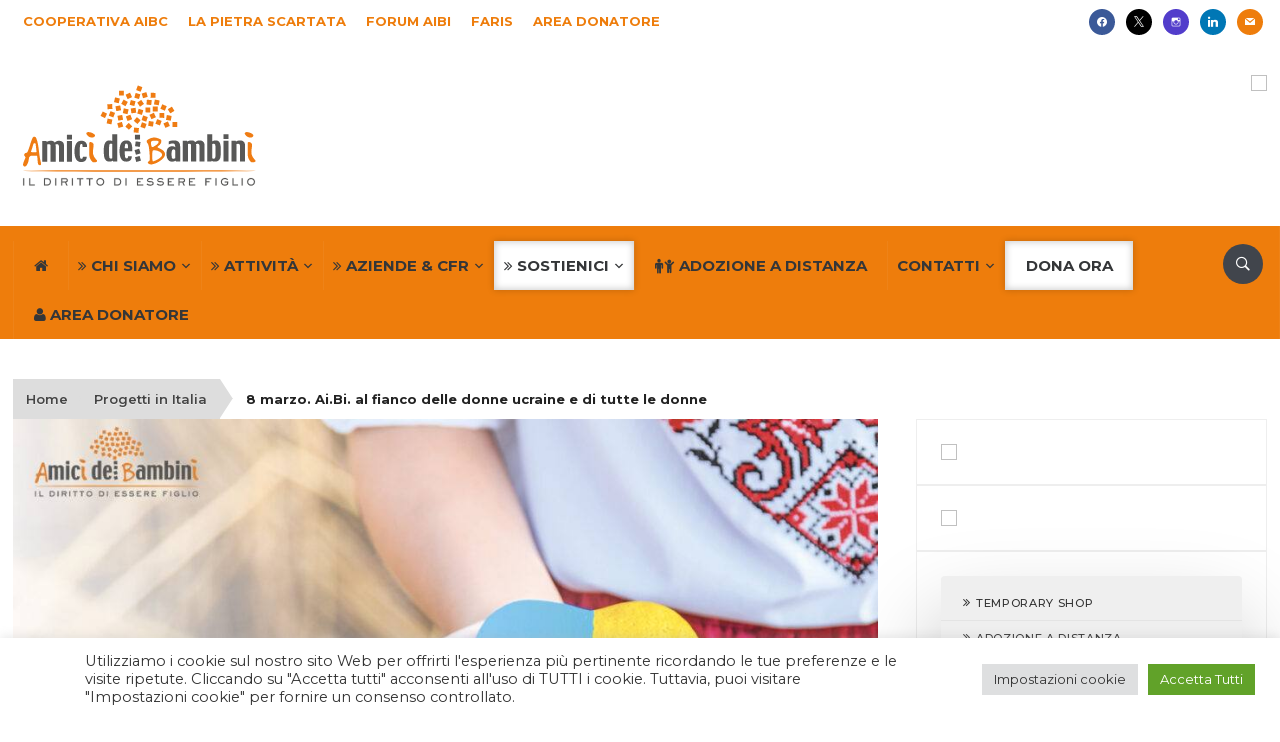

--- FILE ---
content_type: text/html; charset=UTF-8
request_url: https://www.aibi.it/ita/8-marzo-ai-bi-al-fianco-delle-donne-ucraine-e-di-tutte-le-donne/
body_size: 135488
content:
<!DOCTYPE html>
<html lang="it-IT">
<head>
    <meta charset="UTF-8">
<script type="text/javascript">
/* <![CDATA[ */
var gform;gform||(document.addEventListener("gform_main_scripts_loaded",function(){gform.scriptsLoaded=!0}),document.addEventListener("gform/theme/scripts_loaded",function(){gform.themeScriptsLoaded=!0}),window.addEventListener("DOMContentLoaded",function(){gform.domLoaded=!0}),gform={domLoaded:!1,scriptsLoaded:!1,themeScriptsLoaded:!1,isFormEditor:()=>"function"==typeof InitializeEditor,callIfLoaded:function(o){return!(!gform.domLoaded||!gform.scriptsLoaded||!gform.themeScriptsLoaded&&!gform.isFormEditor()||(gform.isFormEditor()&&console.warn("The use of gform.initializeOnLoaded() is deprecated in the form editor context and will be removed in Gravity Forms 3.1."),o(),0))},initializeOnLoaded:function(o){gform.callIfLoaded(o)||(document.addEventListener("gform_main_scripts_loaded",()=>{gform.scriptsLoaded=!0,gform.callIfLoaded(o)}),document.addEventListener("gform/theme/scripts_loaded",()=>{gform.themeScriptsLoaded=!0,gform.callIfLoaded(o)}),window.addEventListener("DOMContentLoaded",()=>{gform.domLoaded=!0,gform.callIfLoaded(o)}))},hooks:{action:{},filter:{}},addAction:function(o,r,e,t){gform.addHook("action",o,r,e,t)},addFilter:function(o,r,e,t){gform.addHook("filter",o,r,e,t)},doAction:function(o){gform.doHook("action",o,arguments)},applyFilters:function(o){return gform.doHook("filter",o,arguments)},removeAction:function(o,r){gform.removeHook("action",o,r)},removeFilter:function(o,r,e){gform.removeHook("filter",o,r,e)},addHook:function(o,r,e,t,n){null==gform.hooks[o][r]&&(gform.hooks[o][r]=[]);var d=gform.hooks[o][r];null==n&&(n=r+"_"+d.length),gform.hooks[o][r].push({tag:n,callable:e,priority:t=null==t?10:t})},doHook:function(r,o,e){var t;if(e=Array.prototype.slice.call(e,1),null!=gform.hooks[r][o]&&((o=gform.hooks[r][o]).sort(function(o,r){return o.priority-r.priority}),o.forEach(function(o){"function"!=typeof(t=o.callable)&&(t=window[t]),"action"==r?t.apply(null,e):e[0]=t.apply(null,e)})),"filter"==r)return e[0]},removeHook:function(o,r,t,n){var e;null!=gform.hooks[o][r]&&(e=(e=gform.hooks[o][r]).filter(function(o,r,e){return!!(null!=n&&n!=o.tag||null!=t&&t!=o.priority)}),gform.hooks[o][r]=e)}});
/* ]]> */
</script>

    <meta name="viewport" content="width=device-width, initial-scale=1.0">
    <link rel="profile" href="http://gmpg.org/xfn/11">
    <link rel="pingback" href="https://www.aibi.it/ita/xmlrpc.php">

    <meta name='robots' content='index, follow, max-image-preview:large, max-snippet:-1, max-video-preview:-1' />
	<style>img:is([sizes="auto" i], [sizes^="auto," i]) { contain-intrinsic-size: 3000px 1500px }</style>
	
	<!-- This site is optimized with the Yoast SEO Premium plugin v26.8 (Yoast SEO v26.8) - https://yoast.com/product/yoast-seo-premium-wordpress/ -->
	<title>La Festa della donna di Ai.Bi. al fianco delle donne ucraine</title>
	<meta name="description" content="Si avvicina la giornata della festa della donna e il nostro pensiero va alle donne ucrine che mantengono accesa la luce della speranza in un futuro di pace" />
	<link rel="canonical" href="https://www.aibi.it/ita/8-marzo-ai-bi-al-fianco-delle-donne-ucraine-e-di-tutte-le-donne/" />
	<meta property="og:locale" content="it_IT" />
	<meta property="og:type" content="article" />
	<meta property="og:title" content="8 marzo. Ai.Bi. al fianco delle donne ucraine e di tutte le donne" />
	<meta property="og:description" content="Si avvicina la giornata della festa della donna e il nostro pensiero va alle donne ucrine che mantengono accesa la luce della speranza in un futuro di pace" />
	<meta property="og:url" content="https://www.aibi.it/ita/8-marzo-ai-bi-al-fianco-delle-donne-ucraine-e-di-tutte-le-donne/" />
	<meta property="og:site_name" content="Ai.Bi. Amici dei Bambini" />
	<meta property="article:publisher" content="https://www.facebook.com/Amicideibambini/" />
	<meta property="article:published_time" content="2022-03-06T06:50:30+00:00" />
	<meta property="article:modified_time" content="2022-03-14T09:32:01+00:00" />
	<meta property="og:image" content="https://www.aibi.it/ita/images/2022/03/immagine-festa-della-donnna.jpg" />
	<meta property="og:image:width" content="1200" />
	<meta property="og:image:height" content="630" />
	<meta property="og:image:type" content="image/jpeg" />
	<meta name="author" content="francescoE" />
	<meta name="twitter:card" content="summary_large_image" />
	<meta name="twitter:creator" content="@amicideibambini" />
	<meta name="twitter:site" content="@amicideibambini" />
	<meta name="twitter:label1" content="Scritto da" />
	<meta name="twitter:data1" content="francescoE" />
	<meta name="twitter:label2" content="Tempo di lettura stimato" />
	<meta name="twitter:data2" content="2 minuti" />
	<script type="application/ld+json" class="yoast-schema-graph">{"@context":"https://schema.org","@graph":[{"@type":"Article","@id":"https://www.aibi.it/ita/8-marzo-ai-bi-al-fianco-delle-donne-ucraine-e-di-tutte-le-donne/#article","isPartOf":{"@id":"https://www.aibi.it/ita/8-marzo-ai-bi-al-fianco-delle-donne-ucraine-e-di-tutte-le-donne/"},"author":{"name":"francescoE","@id":"https://www.aibi.it/ita/#/schema/person/26d3bda6f6e9386101a441c3040318c5"},"headline":"8 marzo. Ai.Bi. al fianco delle donne ucraine e di tutte le donne","datePublished":"2022-03-06T06:50:30+00:00","dateModified":"2022-03-14T09:32:01+00:00","mainEntityOfPage":{"@id":"https://www.aibi.it/ita/8-marzo-ai-bi-al-fianco-delle-donne-ucraine-e-di-tutte-le-donne/"},"wordCount":348,"publisher":{"@id":"https://www.aibi.it/ita/#organization"},"image":{"@id":"https://www.aibi.it/ita/8-marzo-ai-bi-al-fianco-delle-donne-ucraine-e-di-tutte-le-donne/#primaryimage"},"thumbnailUrl":"https://www.aibi.it/ita/images/2022/03/immagine-festa-della-donnna.jpg","keywords":["BAMBINIxLAPACE","donna","Ucraina"],"articleSection":["BAMBINIXLAPACE","Progetti in Italia"],"inLanguage":"it-IT"},{"@type":"WebPage","@id":"https://www.aibi.it/ita/8-marzo-ai-bi-al-fianco-delle-donne-ucraine-e-di-tutte-le-donne/","url":"https://www.aibi.it/ita/8-marzo-ai-bi-al-fianco-delle-donne-ucraine-e-di-tutte-le-donne/","name":"La Festa della donna di Ai.Bi. al fianco delle donne ucraine","isPartOf":{"@id":"https://www.aibi.it/ita/#website"},"primaryImageOfPage":{"@id":"https://www.aibi.it/ita/8-marzo-ai-bi-al-fianco-delle-donne-ucraine-e-di-tutte-le-donne/#primaryimage"},"image":{"@id":"https://www.aibi.it/ita/8-marzo-ai-bi-al-fianco-delle-donne-ucraine-e-di-tutte-le-donne/#primaryimage"},"thumbnailUrl":"https://www.aibi.it/ita/images/2022/03/immagine-festa-della-donnna.jpg","datePublished":"2022-03-06T06:50:30+00:00","dateModified":"2022-03-14T09:32:01+00:00","description":"Si avvicina la giornata della festa della donna e il nostro pensiero va alle donne ucrine che mantengono accesa la luce della speranza in un futuro di pace","breadcrumb":{"@id":"https://www.aibi.it/ita/8-marzo-ai-bi-al-fianco-delle-donne-ucraine-e-di-tutte-le-donne/#breadcrumb"},"inLanguage":"it-IT","potentialAction":[{"@type":"ReadAction","target":["https://www.aibi.it/ita/8-marzo-ai-bi-al-fianco-delle-donne-ucraine-e-di-tutte-le-donne/"]}]},{"@type":"ImageObject","inLanguage":"it-IT","@id":"https://www.aibi.it/ita/8-marzo-ai-bi-al-fianco-delle-donne-ucraine-e-di-tutte-le-donne/#primaryimage","url":"https://www.aibi.it/ita/images/2022/03/immagine-festa-della-donnna.jpg","contentUrl":"https://www.aibi.it/ita/images/2022/03/immagine-festa-della-donnna.jpg","width":1200,"height":630},{"@type":"BreadcrumbList","@id":"https://www.aibi.it/ita/8-marzo-ai-bi-al-fianco-delle-donne-ucraine-e-di-tutte-le-donne/#breadcrumb","itemListElement":[{"@type":"ListItem","position":1,"name":"Home","item":"https://www.aibi.it/ita/"},{"@type":"ListItem","position":2,"name":"Progetti in Italia","item":"https://www.aibi.it/ita/category/progetti-in-italia/"},{"@type":"ListItem","position":3,"name":"8 marzo. Ai.Bi. al fianco delle donne ucraine e di tutte le donne"}]},{"@type":"WebSite","@id":"https://www.aibi.it/ita/#website","url":"https://www.aibi.it/ita/","name":"Ai.Bi. Amici dei Bambini","description":"Il diritto di essere figlio","publisher":{"@id":"https://www.aibi.it/ita/#organization"},"potentialAction":[{"@type":"SearchAction","target":{"@type":"EntryPoint","urlTemplate":"https://www.aibi.it/ita/?s={search_term_string}"},"query-input":{"@type":"PropertyValueSpecification","valueRequired":true,"valueName":"search_term_string"}}],"inLanguage":"it-IT"},{"@type":"Organization","@id":"https://www.aibi.it/ita/#organization","name":"Ai.Bi. Amici dei Bambini","url":"https://www.aibi.it/ita/","logo":{"@type":"ImageObject","inLanguage":"it-IT","@id":"https://www.aibi.it/ita/#/schema/logo/image/","url":"https://www.aibi.it/ita/images/2024/06/logoAIBI.svg","contentUrl":"https://www.aibi.it/ita/images/2024/06/logoAIBI.svg","width":500,"height":221,"caption":"Ai.Bi. Amici dei Bambini"},"image":{"@id":"https://www.aibi.it/ita/#/schema/logo/image/"},"sameAs":["https://www.facebook.com/Amicideibambini/","https://x.com/amicideibambini","https://www.instagram.com/amicideibambini/","https://www.linkedin.com/company/430194/","https://it.pinterest.com/amicideibambini/","https://www.youtube.com/user/AmicideiBambini"]},{"@type":"Person","@id":"https://www.aibi.it/ita/#/schema/person/26d3bda6f6e9386101a441c3040318c5","name":"francescoE","url":"https://www.aibi.it/ita/autore/francescoe/"}]}</script>
	<!-- / Yoast SEO Premium plugin. -->


<link rel='dns-prefetch' href='//translate.google.com' />
<link rel='dns-prefetch' href='//js.stripe.com' />
<link rel='dns-prefetch' href='//fonts.googleapis.com' />
<link rel="alternate" type="application/rss+xml" title="Ai.Bi. Amici dei Bambini &raquo; Feed" href="https://www.aibi.it/ita/feed/" />
<link rel="alternate" type="text/calendar" title="Ai.Bi. Amici dei Bambini &raquo; iCal Feed" href="https://www.aibi.it/ita/eventi/?ical=1" />
<script type="text/javascript">
/* <![CDATA[ */
window._wpemojiSettings = {"baseUrl":"https:\/\/s.w.org\/images\/core\/emoji\/16.0.1\/72x72\/","ext":".png","svgUrl":"https:\/\/s.w.org\/images\/core\/emoji\/16.0.1\/svg\/","svgExt":".svg","source":{"concatemoji":"https:\/\/www.aibi.it\/ita\/wp-includes\/js\/wp-emoji-release.min.js?ver=6.8.3"}};
/*! This file is auto-generated */
!function(s,n){var o,i,e;function c(e){try{var t={supportTests:e,timestamp:(new Date).valueOf()};sessionStorage.setItem(o,JSON.stringify(t))}catch(e){}}function p(e,t,n){e.clearRect(0,0,e.canvas.width,e.canvas.height),e.fillText(t,0,0);var t=new Uint32Array(e.getImageData(0,0,e.canvas.width,e.canvas.height).data),a=(e.clearRect(0,0,e.canvas.width,e.canvas.height),e.fillText(n,0,0),new Uint32Array(e.getImageData(0,0,e.canvas.width,e.canvas.height).data));return t.every(function(e,t){return e===a[t]})}function u(e,t){e.clearRect(0,0,e.canvas.width,e.canvas.height),e.fillText(t,0,0);for(var n=e.getImageData(16,16,1,1),a=0;a<n.data.length;a++)if(0!==n.data[a])return!1;return!0}function f(e,t,n,a){switch(t){case"flag":return n(e,"\ud83c\udff3\ufe0f\u200d\u26a7\ufe0f","\ud83c\udff3\ufe0f\u200b\u26a7\ufe0f")?!1:!n(e,"\ud83c\udde8\ud83c\uddf6","\ud83c\udde8\u200b\ud83c\uddf6")&&!n(e,"\ud83c\udff4\udb40\udc67\udb40\udc62\udb40\udc65\udb40\udc6e\udb40\udc67\udb40\udc7f","\ud83c\udff4\u200b\udb40\udc67\u200b\udb40\udc62\u200b\udb40\udc65\u200b\udb40\udc6e\u200b\udb40\udc67\u200b\udb40\udc7f");case"emoji":return!a(e,"\ud83e\udedf")}return!1}function g(e,t,n,a){var r="undefined"!=typeof WorkerGlobalScope&&self instanceof WorkerGlobalScope?new OffscreenCanvas(300,150):s.createElement("canvas"),o=r.getContext("2d",{willReadFrequently:!0}),i=(o.textBaseline="top",o.font="600 32px Arial",{});return e.forEach(function(e){i[e]=t(o,e,n,a)}),i}function t(e){var t=s.createElement("script");t.src=e,t.defer=!0,s.head.appendChild(t)}"undefined"!=typeof Promise&&(o="wpEmojiSettingsSupports",i=["flag","emoji"],n.supports={everything:!0,everythingExceptFlag:!0},e=new Promise(function(e){s.addEventListener("DOMContentLoaded",e,{once:!0})}),new Promise(function(t){var n=function(){try{var e=JSON.parse(sessionStorage.getItem(o));if("object"==typeof e&&"number"==typeof e.timestamp&&(new Date).valueOf()<e.timestamp+604800&&"object"==typeof e.supportTests)return e.supportTests}catch(e){}return null}();if(!n){if("undefined"!=typeof Worker&&"undefined"!=typeof OffscreenCanvas&&"undefined"!=typeof URL&&URL.createObjectURL&&"undefined"!=typeof Blob)try{var e="postMessage("+g.toString()+"("+[JSON.stringify(i),f.toString(),p.toString(),u.toString()].join(",")+"));",a=new Blob([e],{type:"text/javascript"}),r=new Worker(URL.createObjectURL(a),{name:"wpTestEmojiSupports"});return void(r.onmessage=function(e){c(n=e.data),r.terminate(),t(n)})}catch(e){}c(n=g(i,f,p,u))}t(n)}).then(function(e){for(var t in e)n.supports[t]=e[t],n.supports.everything=n.supports.everything&&n.supports[t],"flag"!==t&&(n.supports.everythingExceptFlag=n.supports.everythingExceptFlag&&n.supports[t]);n.supports.everythingExceptFlag=n.supports.everythingExceptFlag&&!n.supports.flag,n.DOMReady=!1,n.readyCallback=function(){n.DOMReady=!0}}).then(function(){return e}).then(function(){var e;n.supports.everything||(n.readyCallback(),(e=n.source||{}).concatemoji?t(e.concatemoji):e.wpemoji&&e.twemoji&&(t(e.twemoji),t(e.wpemoji)))}))}((window,document),window._wpemojiSettings);
/* ]]> */
</script>
<link rel='stylesheet' id='gc-memebers-frontend-style-css' href='https://www.aibi.it/ita/wp-content/plugins/gc-members/frontend/assets/style.css?ver=1.0' type='text/css' media='all' />
<link rel='stylesheet' id='gc-authors-frontend-style-css' href='https://www.aibi.it/ita/wp-content/plugins/gc-authors/assets/style.css?ver=1.0' type='text/css' media='all' />
<link rel='stylesheet' id='pt-cv-public-style-css' href='https://www.aibi.it/ita/wp-content/plugins/content-views-query-and-display-post-page/public/assets/css/cv.css?ver=3.6.1.1' type='text/css' media='all' />
<link rel='stylesheet' id='pt-cv-public-pro-style-css' href='https://www.aibi.it/ita/wp-content/plugins/pt-content-views-pro/public/assets/css/cvpro.min.css?ver=5.8.6.1' type='text/css' media='all' />
<link rel='stylesheet' id='tribe-events-pro-mini-calendar-block-styles-css' href='https://www.aibi.it/ita/wp-content/plugins/events-calendar-pro/src/resources/css/tribe-events-pro-mini-calendar-block.min.css?ver=6.2.4' type='text/css' media='all' />
<style id='wp-emoji-styles-inline-css' type='text/css'>

	img.wp-smiley, img.emoji {
		display: inline !important;
		border: none !important;
		box-shadow: none !important;
		height: 1em !important;
		width: 1em !important;
		margin: 0 0.07em !important;
		vertical-align: -0.1em !important;
		background: none !important;
		padding: 0 !important;
	}
</style>
<link rel='stylesheet' id='wpzoom-social-icons-block-style-css' href='https://www.aibi.it/ita/wp-content/plugins/social-icons-widget-by-wpzoom/block/dist/style-wpzoom-social-icons.css?ver=4.5.3' type='text/css' media='all' />
<link rel='stylesheet' id='wp-components-css' href='https://www.aibi.it/ita/wp-includes/css/dist/components/style.min.css?ver=6.8.3' type='text/css' media='all' />
<link rel='stylesheet' id='wp-preferences-css' href='https://www.aibi.it/ita/wp-includes/css/dist/preferences/style.min.css?ver=6.8.3' type='text/css' media='all' />
<link rel='stylesheet' id='wp-block-editor-css' href='https://www.aibi.it/ita/wp-includes/css/dist/block-editor/style.min.css?ver=6.8.3' type='text/css' media='all' />
<link rel='stylesheet' id='popup-maker-block-library-style-css' href='https://www.aibi.it/ita/wp-content/plugins/popup-maker/dist/packages/block-library-style.css?ver=dbea705cfafe089d65f1' type='text/css' media='all' />
<link rel='stylesheet' id='cookie-law-info-css' href='https://www.aibi.it/ita/wp-content/plugins/cookie-law-info/legacy/public/css/cookie-law-info-public.css?ver=3.3.9.1' type='text/css' media='all' />
<link rel='stylesheet' id='cookie-law-info-gdpr-css' href='https://www.aibi.it/ita/wp-content/plugins/cookie-law-info/legacy/public/css/cookie-law-info-gdpr.css?ver=3.3.9.1' type='text/css' media='all' />
<link rel='stylesheet' id='collapscore-css-css' href='https://www.aibi.it/ita/wp-content/plugins/jquery-collapse-o-matic/css/core_style.css?ver=1.0' type='text/css' media='all' />
<link rel='stylesheet' id='collapseomatic-css-css' href='https://www.aibi.it/ita/wp-content/plugins/jquery-collapse-o-matic/css/dark_style.css?ver=1.6' type='text/css' media='all' />
<link rel='stylesheet' id='rpt_front_style-css' href='https://www.aibi.it/ita/wp-content/plugins/related-posts-thumbnails/assets/css/front.css?ver=1.9.0' type='text/css' media='all' />
<link rel='stylesheet' id='ssb-front-css-css' href='https://www.aibi.it/ita/wp-content/plugins/simple-social-buttons/assets/css/front.css?ver=6.2.0' type='text/css' media='all' />
<link rel='stylesheet' id='sbttb-fonts-css' href='https://www.aibi.it/ita/wp-content/plugins/smooth-back-to-top-button/assets/css/sbttb-fonts.css?ver=1.2' type='text/css' media='all' />
<link rel='stylesheet' id='sbttb-style-css' href='https://www.aibi.it/ita/wp-content/plugins/smooth-back-to-top-button/assets/css/smooth-back-to-top-button.css?ver=1.2' type='text/css' media='all' />
<link rel='stylesheet' id='search-filter-plugin-styles-css' href='https://www.aibi.it/ita/wp-content/plugins/search-filter-pro/public/assets/css/search-filter.min.css?ver=2.5.14' type='text/css' media='all' />
<link rel='stylesheet' id='wpz-shortcodes-css' href='https://www.aibi.it/ita/wp-content/themes/domino/functions/wpzoom/assets/css/shortcodes.css?ver=6.8.3' type='text/css' media='all' />
<link rel='stylesheet' id='zoom-font-awesome-css' href='https://www.aibi.it/ita/wp-content/themes/domino/functions/wpzoom/assets/css/font-awesome.min.css?ver=6.8.3' type='text/css' media='all' />
<link rel='stylesheet' id='chld_thm_cfg_parent-css' href='https://www.aibi.it/ita/wp-content/themes/domino/style.css?ver=6.8.3' type='text/css' media='all' />
<link rel='stylesheet' id='domino-google-fonts-css' href='//fonts.googleapis.com/css?family=Montserrat%3Aregular%2Citalic%2C100%2C200%2C300%2C500%2C600%2C700%2C800%2C900%26subset%3Dlatin%2C&#038;ver=6.8.3' type='text/css' media='all' />
<link rel='stylesheet' id='domino-style-css' href='https://www.aibi.it/ita/wp-content/themes/aibi2-domino-child/style.css?ver=6.8.3' type='text/css' media='all' />
<link rel='stylesheet' id='media-queries-css' href='https://www.aibi.it/ita/wp-content/themes/domino/css/media-queries.css?ver=2.0.1.1510132936' type='text/css' media='all' />
<link rel='stylesheet' id='domino-google-font-default-css' href='//fonts.googleapis.com/css?family=Playfair+Display%3A400%2C700%7CRoboto+Condensed%3A400%2C700%7CLibre+Franklin%3A400%2C400i%2C600%2C600i%2C700%2C700i&#038;subset=latin%2Clatin-ext%2Cgreek%2Ccyrillic&#038;ver=6.8.3' type='text/css' media='all' />
<link rel='stylesheet' id='domino-style-color-orange-css' href='https://www.aibi.it/ita/wp-content/themes/domino/styles/orange.css?ver=2.0.1.1510132936' type='text/css' media='all' />
<link rel='stylesheet' id='dashicons-css' href='https://www.aibi.it/ita/wp-includes/css/dashicons.min.css?ver=6.8.3' type='text/css' media='all' />
<link rel='stylesheet' id='wpzoom-social-icons-socicon-css' href='https://www.aibi.it/ita/wp-content/plugins/social-icons-widget-by-wpzoom/assets/css/wpzoom-socicon.css?ver=1765275817' type='text/css' media='all' />
<link rel='stylesheet' id='wpzoom-social-icons-genericons-css' href='https://www.aibi.it/ita/wp-content/plugins/social-icons-widget-by-wpzoom/assets/css/genericons.css?ver=1765275817' type='text/css' media='all' />
<link rel='stylesheet' id='wpzoom-social-icons-academicons-css' href='https://www.aibi.it/ita/wp-content/plugins/social-icons-widget-by-wpzoom/assets/css/academicons.min.css?ver=1765275817' type='text/css' media='all' />
<link rel='stylesheet' id='wpzoom-social-icons-font-awesome-3-css' href='https://www.aibi.it/ita/wp-content/plugins/social-icons-widget-by-wpzoom/assets/css/font-awesome-3.min.css?ver=1765275817' type='text/css' media='all' />
<link rel='stylesheet' id='wpzoom-social-icons-styles-css' href='https://www.aibi.it/ita/wp-content/plugins/social-icons-widget-by-wpzoom/assets/css/wpzoom-social-icons-styles.css?ver=1765275817' type='text/css' media='all' />
<link rel='stylesheet' id='tablepress-default-css' href='https://www.aibi.it/ita/wp-content/plugins/tablepress/css/build/default.css?ver=2.2.5' type='text/css' media='all' />
<link rel='stylesheet' id='tablepress-responsive-tables-css' href='https://www.aibi.it/ita/wp-content/plugins/tablepress-responsive-tables/css/tablepress-responsive.min.css?ver=1.8' type='text/css' media='all' />
<link rel='stylesheet' id='js_composer_front-css' href='https://www.aibi.it/ita/wp-content/plugins/js_composer/assets/css/js_composer.min.css?ver=8.7.2' type='text/css' media='all' />
<link rel='stylesheet' id='popup-maker-site-css' href='//www.aibi.it/ita/images/pum/pum-site-styles.css?generated=1764880069&#038;ver=1.21.5' type='text/css' media='all' />
<link rel='stylesheet' id='gforms_reset_css-css' href='https://www.aibi.it/ita/wp-content/plugins/gravityforms/legacy/css/formreset.min.css?ver=2.9.25' type='text/css' media='all' />
<link rel='stylesheet' id='gforms_formsmain_css-css' href='https://www.aibi.it/ita/wp-content/plugins/gravityforms/legacy/css/formsmain.min.css?ver=2.9.25' type='text/css' media='all' />
<link rel='stylesheet' id='gforms_ready_class_css-css' href='https://www.aibi.it/ita/wp-content/plugins/gravityforms/legacy/css/readyclass.min.css?ver=2.9.25' type='text/css' media='all' />
<link rel='stylesheet' id='gforms_browsers_css-css' href='https://www.aibi.it/ita/wp-content/plugins/gravityforms/legacy/css/browsers.min.css?ver=2.9.25' type='text/css' media='all' />
<link rel='stylesheet' id='gforms_datepicker_css-css' href='https://www.aibi.it/ita/wp-content/plugins/gravityforms/legacy/css/datepicker.min.css?ver=2.9.25' type='text/css' media='all' />
<link rel='stylesheet' id='gform_basic-css' href='https://www.aibi.it/ita/wp-content/plugins/gravityforms/assets/css/dist/basic.min.css?ver=2.9.25' type='text/css' media='all' />
<link rel='stylesheet' id='gform_theme_components-css' href='https://www.aibi.it/ita/wp-content/plugins/gravityforms/assets/css/dist/theme-components.min.css?ver=2.9.25' type='text/css' media='all' />
<link rel='stylesheet' id='gform_theme-css' href='https://www.aibi.it/ita/wp-content/plugins/gravityforms/assets/css/dist/theme.min.css?ver=2.9.25' type='text/css' media='all' />
<link rel='stylesheet' id='gravityformsstripe_gravity_theme-css' href='https://www.aibi.it/ita/wp-content/plugins/gravityformsstripe/assets/css/dist/theme.min.css?ver=6.8.3' type='text/css' media='all' />
<link rel='stylesheet' id='wpzoom-custom-css' href='https://www.aibi.it/ita/wp-content/themes/domino/custom.css?ver=6.8.3' type='text/css' media='all' />
<link rel='stylesheet' id='btnsx-css' href='https://www.aibi.it/ita/wp-content/plugins/buttons-x/assets/css/common/button.min.css?ver=0.8.6' type='text/css' media='all' />
<link rel='preload' as='font'  id='wpzoom-social-icons-font-academicons-woff2-css' href='https://www.aibi.it/ita/wp-content/plugins/social-icons-widget-by-wpzoom/assets/font/academicons.woff2?v=1.9.2'  type='font/woff2' crossorigin />
<link rel='preload' as='font'  id='wpzoom-social-icons-font-fontawesome-3-woff2-css' href='https://www.aibi.it/ita/wp-content/plugins/social-icons-widget-by-wpzoom/assets/font/fontawesome-webfont.woff2?v=4.7.0'  type='font/woff2' crossorigin />
<link rel='preload' as='font'  id='wpzoom-social-icons-font-genericons-woff-css' href='https://www.aibi.it/ita/wp-content/plugins/social-icons-widget-by-wpzoom/assets/font/Genericons.woff'  type='font/woff' crossorigin />
<link rel='preload' as='font'  id='wpzoom-social-icons-font-socicon-woff2-css' href='https://www.aibi.it/ita/wp-content/plugins/social-icons-widget-by-wpzoom/assets/font/socicon.woff2?v=4.5.3'  type='font/woff2' crossorigin />
<!--n2css--><!--n2js--><script type="text/javascript" src="https://www.aibi.it/ita/wp-includes/js/jquery/jquery.min.js?ver=3.7.1" id="jquery-core-js"></script>
<script type="text/javascript" src="https://www.aibi.it/ita/wp-includes/js/jquery/jquery-migrate.min.js?ver=3.4.1" id="jquery-migrate-js"></script>
<script type="text/javascript" id="cookie-law-info-js-extra">
/* <![CDATA[ */
var Cli_Data = {"nn_cookie_ids":[],"cookielist":[],"non_necessary_cookies":[],"ccpaEnabled":"","ccpaRegionBased":"","ccpaBarEnabled":"","strictlyEnabled":["necessary","obligatoire"],"ccpaType":"gdpr","js_blocking":"1","custom_integration":"","triggerDomRefresh":"","secure_cookies":""};
var cli_cookiebar_settings = {"animate_speed_hide":"500","animate_speed_show":"500","background":"#FFF","border":"#b1a6a6c2","border_on":"","button_1_button_colour":"#61a229","button_1_button_hover":"#4e8221","button_1_link_colour":"#fff","button_1_as_button":"1","button_1_new_win":"","button_2_button_colour":"#333","button_2_button_hover":"#292929","button_2_link_colour":"#444","button_2_as_button":"","button_2_hidebar":"","button_3_button_colour":"#dedfe0","button_3_button_hover":"#b2b2b3","button_3_link_colour":"#333333","button_3_as_button":"1","button_3_new_win":"","button_4_button_colour":"#dedfe0","button_4_button_hover":"#b2b2b3","button_4_link_colour":"#333333","button_4_as_button":"1","button_7_button_colour":"#61a229","button_7_button_hover":"#4e8221","button_7_link_colour":"#fff","button_7_as_button":"1","button_7_new_win":"","font_family":"inherit","header_fix":"","notify_animate_hide":"1","notify_animate_show":"","notify_div_id":"#cookie-law-info-bar","notify_position_horizontal":"right","notify_position_vertical":"bottom","scroll_close":"","scroll_close_reload":"","accept_close_reload":"","reject_close_reload":"","showagain_tab":"","showagain_background":"#fff","showagain_border":"#000","showagain_div_id":"#cookie-law-info-again","showagain_x_position":"100px","text":"#333333","show_once_yn":"","show_once":"10000","logging_on":"","as_popup":"","popup_overlay":"1","bar_heading_text":"","cookie_bar_as":"banner","popup_showagain_position":"bottom-right","widget_position":"left"};
var log_object = {"ajax_url":"https:\/\/www.aibi.it\/ita\/wp-admin\/admin-ajax.php"};
/* ]]> */
</script>
<script type="text/javascript" src="https://www.aibi.it/ita/wp-content/plugins/cookie-law-info/legacy/public/js/cookie-law-info-public.js?ver=3.3.9.1" id="cookie-law-info-js"></script>
<script type="text/javascript" id="search-filter-plugin-build-js-extra">
/* <![CDATA[ */
var SF_LDATA = {"ajax_url":"https:\/\/www.aibi.it\/ita\/wp-admin\/admin-ajax.php","home_url":"https:\/\/www.aibi.it\/ita\/","extensions":[]};
/* ]]> */
</script>
<script type="text/javascript" src="https://www.aibi.it/ita/wp-content/plugins/search-filter-pro/public/assets/js/search-filter-build.min.js?ver=2.5.14" id="search-filter-plugin-build-js"></script>
<script type="text/javascript" src="https://www.aibi.it/ita/wp-content/plugins/search-filter-pro/public/assets/js/chosen.jquery.min.js?ver=2.5.14" id="search-filter-plugin-chosen-js"></script>
<script type="text/javascript" id="search-filter-wpb-pb-js-extra">
/* <![CDATA[ */
var SFVC_DATA = {"ajax_url":"https:\/\/www.aibi.it\/ita\/wp-admin\/admin-ajax.php","home_url":"https:\/\/www.aibi.it\/ita\/"};
/* ]]> */
</script>
<script type="text/javascript" src="https://www.aibi.it/ita/wp-content/plugins/search-filter-wpb-pb/js/vc-frontend-search-filter.js?ver=1.0.2" id="search-filter-wpb-pb-js"></script>
<script type="text/javascript" src="https://www.aibi.it/ita/wp-content/themes/domino/js/init.js?ver=6.8.3" id="wpzoom-init-js"></script>
<script type="text/javascript" defer='defer' src="https://www.aibi.it/ita/wp-content/plugins/gravityforms/js/jquery.json.min.js?ver=2.9.25" id="gform_json-js"></script>
<script type="text/javascript" id="gform_gravityforms-js-extra">
/* <![CDATA[ */
var gf_global = {"gf_currency_config":{"name":"Euro","symbol_left":"","symbol_right":"&#8364;","symbol_padding":" ","thousand_separator":".","decimal_separator":",","decimals":2,"code":"EUR"},"base_url":"https:\/\/www.aibi.it\/ita\/wp-content\/plugins\/gravityforms","number_formats":[],"spinnerUrl":"https:\/\/www.aibi.it\/ita\/wp-content\/plugins\/gravityforms\/images\/spinner.svg","version_hash":"4a8ca57ab4d54cee8e711eca000c7db7","strings":{"newRowAdded":"\u00c8 stata aggiunta una nuova riga.","rowRemoved":"La riga \u00e8 stata rimossa","formSaved":"Il modulo \u00e8 stato salvato. Il contenuto include il link per tornare a completare il modulo."}};
var gf_global = {"gf_currency_config":{"name":"Euro","symbol_left":"","symbol_right":"&#8364;","symbol_padding":" ","thousand_separator":".","decimal_separator":",","decimals":2,"code":"EUR"},"base_url":"https:\/\/www.aibi.it\/ita\/wp-content\/plugins\/gravityforms","number_formats":[],"spinnerUrl":"https:\/\/www.aibi.it\/ita\/wp-content\/plugins\/gravityforms\/images\/spinner.svg","version_hash":"4a8ca57ab4d54cee8e711eca000c7db7","strings":{"newRowAdded":"\u00c8 stata aggiunta una nuova riga.","rowRemoved":"La riga \u00e8 stata rimossa","formSaved":"Il modulo \u00e8 stato salvato. Il contenuto include il link per tornare a completare il modulo."}};
var gf_global = {"gf_currency_config":{"name":"Euro","symbol_left":"","symbol_right":"&#8364;","symbol_padding":" ","thousand_separator":".","decimal_separator":",","decimals":2,"code":"EUR"},"base_url":"https:\/\/www.aibi.it\/ita\/wp-content\/plugins\/gravityforms","number_formats":[],"spinnerUrl":"https:\/\/www.aibi.it\/ita\/wp-content\/plugins\/gravityforms\/images\/spinner.svg","version_hash":"4a8ca57ab4d54cee8e711eca000c7db7","strings":{"newRowAdded":"\u00c8 stata aggiunta una nuova riga.","rowRemoved":"La riga \u00e8 stata rimossa","formSaved":"Il modulo \u00e8 stato salvato. Il contenuto include il link per tornare a completare il modulo."}};
var gf_global = {"gf_currency_config":{"name":"Euro","symbol_left":"","symbol_right":"&#8364;","symbol_padding":" ","thousand_separator":".","decimal_separator":",","decimals":2,"code":"EUR"},"base_url":"https:\/\/www.aibi.it\/ita\/wp-content\/plugins\/gravityforms","number_formats":[],"spinnerUrl":"https:\/\/www.aibi.it\/ita\/wp-content\/plugins\/gravityforms\/images\/spinner.svg","version_hash":"4a8ca57ab4d54cee8e711eca000c7db7","strings":{"newRowAdded":"\u00c8 stata aggiunta una nuova riga.","rowRemoved":"La riga \u00e8 stata rimossa","formSaved":"Il modulo \u00e8 stato salvato. Il contenuto include il link per tornare a completare il modulo."}};
var gf_global = {"gf_currency_config":{"name":"Euro","symbol_left":"","symbol_right":"&#8364;","symbol_padding":" ","thousand_separator":".","decimal_separator":",","decimals":2,"code":"EUR"},"base_url":"https:\/\/www.aibi.it\/ita\/wp-content\/plugins\/gravityforms","number_formats":[],"spinnerUrl":"https:\/\/www.aibi.it\/ita\/wp-content\/plugins\/gravityforms\/images\/spinner.svg","version_hash":"4a8ca57ab4d54cee8e711eca000c7db7","strings":{"newRowAdded":"\u00c8 stata aggiunta una nuova riga.","rowRemoved":"La riga \u00e8 stata rimossa","formSaved":"Il modulo \u00e8 stato salvato. Il contenuto include il link per tornare a completare il modulo."}};
var gf_global = {"gf_currency_config":{"name":"Euro","symbol_left":"","symbol_right":"&#8364;","symbol_padding":" ","thousand_separator":".","decimal_separator":",","decimals":2,"code":"EUR"},"base_url":"https:\/\/www.aibi.it\/ita\/wp-content\/plugins\/gravityforms","number_formats":[],"spinnerUrl":"https:\/\/www.aibi.it\/ita\/wp-content\/plugins\/gravityforms\/images\/spinner.svg","version_hash":"4a8ca57ab4d54cee8e711eca000c7db7","strings":{"newRowAdded":"\u00c8 stata aggiunta una nuova riga.","rowRemoved":"La riga \u00e8 stata rimossa","formSaved":"Il modulo \u00e8 stato salvato. Il contenuto include il link per tornare a completare il modulo."}};
var gf_global = {"gf_currency_config":{"name":"Euro","symbol_left":"","symbol_right":"&#8364;","symbol_padding":" ","thousand_separator":".","decimal_separator":",","decimals":2,"code":"EUR"},"base_url":"https:\/\/www.aibi.it\/ita\/wp-content\/plugins\/gravityforms","number_formats":[],"spinnerUrl":"https:\/\/www.aibi.it\/ita\/wp-content\/plugins\/gravityforms\/images\/spinner.svg","version_hash":"4a8ca57ab4d54cee8e711eca000c7db7","strings":{"newRowAdded":"\u00c8 stata aggiunta una nuova riga.","rowRemoved":"La riga \u00e8 stata rimossa","formSaved":"Il modulo \u00e8 stato salvato. Il contenuto include il link per tornare a completare il modulo."}};
var gf_global = {"gf_currency_config":{"name":"Euro","symbol_left":"","symbol_right":"&#8364;","symbol_padding":" ","thousand_separator":".","decimal_separator":",","decimals":2,"code":"EUR"},"base_url":"https:\/\/www.aibi.it\/ita\/wp-content\/plugins\/gravityforms","number_formats":[],"spinnerUrl":"https:\/\/www.aibi.it\/ita\/wp-content\/plugins\/gravityforms\/images\/spinner.svg","version_hash":"4a8ca57ab4d54cee8e711eca000c7db7","strings":{"newRowAdded":"\u00c8 stata aggiunta una nuova riga.","rowRemoved":"La riga \u00e8 stata rimossa","formSaved":"Il modulo \u00e8 stato salvato. Il contenuto include il link per tornare a completare il modulo."}};
var gf_global = {"gf_currency_config":{"name":"Euro","symbol_left":"","symbol_right":"&#8364;","symbol_padding":" ","thousand_separator":".","decimal_separator":",","decimals":2,"code":"EUR"},"base_url":"https:\/\/www.aibi.it\/ita\/wp-content\/plugins\/gravityforms","number_formats":[],"spinnerUrl":"https:\/\/www.aibi.it\/ita\/wp-content\/plugins\/gravityforms\/images\/spinner.svg","version_hash":"4a8ca57ab4d54cee8e711eca000c7db7","strings":{"newRowAdded":"\u00c8 stata aggiunta una nuova riga.","rowRemoved":"La riga \u00e8 stata rimossa","formSaved":"Il modulo \u00e8 stato salvato. Il contenuto include il link per tornare a completare il modulo."}};
var gf_global = {"gf_currency_config":{"name":"Euro","symbol_left":"","symbol_right":"&#8364;","symbol_padding":" ","thousand_separator":".","decimal_separator":",","decimals":2,"code":"EUR"},"base_url":"https:\/\/www.aibi.it\/ita\/wp-content\/plugins\/gravityforms","number_formats":[],"spinnerUrl":"https:\/\/www.aibi.it\/ita\/wp-content\/plugins\/gravityforms\/images\/spinner.svg","version_hash":"4a8ca57ab4d54cee8e711eca000c7db7","strings":{"newRowAdded":"\u00c8 stata aggiunta una nuova riga.","rowRemoved":"La riga \u00e8 stata rimossa","formSaved":"Il modulo \u00e8 stato salvato. Il contenuto include il link per tornare a completare il modulo."}};
var gf_legacy = {"is_legacy":""};
var gf_global = {"gf_currency_config":{"name":"Euro","symbol_left":"","symbol_right":"&#8364;","symbol_padding":" ","thousand_separator":".","decimal_separator":",","decimals":2,"code":"EUR"},"base_url":"https:\/\/www.aibi.it\/ita\/wp-content\/plugins\/gravityforms","number_formats":[],"spinnerUrl":"https:\/\/www.aibi.it\/ita\/wp-content\/plugins\/gravityforms\/images\/spinner.svg","version_hash":"4a8ca57ab4d54cee8e711eca000c7db7","strings":{"newRowAdded":"\u00c8 stata aggiunta una nuova riga.","rowRemoved":"La riga \u00e8 stata rimossa","formSaved":"Il modulo \u00e8 stato salvato. Il contenuto include il link per tornare a completare il modulo."}};
var gf_legacy = {"is_legacy":""};
var gf_global = {"gf_currency_config":{"name":"Euro","symbol_left":"","symbol_right":"&#8364;","symbol_padding":" ","thousand_separator":".","decimal_separator":",","decimals":2,"code":"EUR"},"base_url":"https:\/\/www.aibi.it\/ita\/wp-content\/plugins\/gravityforms","number_formats":[],"spinnerUrl":"https:\/\/www.aibi.it\/ita\/wp-content\/plugins\/gravityforms\/images\/spinner.svg","version_hash":"4a8ca57ab4d54cee8e711eca000c7db7","strings":{"newRowAdded":"\u00c8 stata aggiunta una nuova riga.","rowRemoved":"La riga \u00e8 stata rimossa","formSaved":"Il modulo \u00e8 stato salvato. Il contenuto include il link per tornare a completare il modulo."}};
var gf_global = {"gf_currency_config":{"name":"Euro","symbol_left":"","symbol_right":"&#8364;","symbol_padding":" ","thousand_separator":".","decimal_separator":",","decimals":2,"code":"EUR"},"base_url":"https:\/\/www.aibi.it\/ita\/wp-content\/plugins\/gravityforms","number_formats":[],"spinnerUrl":"https:\/\/www.aibi.it\/ita\/wp-content\/plugins\/gravityforms\/images\/spinner.svg","version_hash":"4a8ca57ab4d54cee8e711eca000c7db7","strings":{"newRowAdded":"\u00c8 stata aggiunta una nuova riga.","rowRemoved":"La riga \u00e8 stata rimossa","formSaved":"Il modulo \u00e8 stato salvato. Il contenuto include il link per tornare a completare il modulo."}};
var gf_global = {"gf_currency_config":{"name":"Euro","symbol_left":"","symbol_right":"&#8364;","symbol_padding":" ","thousand_separator":".","decimal_separator":",","decimals":2,"code":"EUR"},"base_url":"https:\/\/www.aibi.it\/ita\/wp-content\/plugins\/gravityforms","number_formats":[],"spinnerUrl":"https:\/\/www.aibi.it\/ita\/wp-content\/plugins\/gravityforms\/images\/spinner.svg","version_hash":"4a8ca57ab4d54cee8e711eca000c7db7","strings":{"newRowAdded":"\u00c8 stata aggiunta una nuova riga.","rowRemoved":"La riga \u00e8 stata rimossa","formSaved":"Il modulo \u00e8 stato salvato. Il contenuto include il link per tornare a completare il modulo."}};
var gf_global = {"gf_currency_config":{"name":"Euro","symbol_left":"","symbol_right":"&#8364;","symbol_padding":" ","thousand_separator":".","decimal_separator":",","decimals":2,"code":"EUR"},"base_url":"https:\/\/www.aibi.it\/ita\/wp-content\/plugins\/gravityforms","number_formats":[],"spinnerUrl":"https:\/\/www.aibi.it\/ita\/wp-content\/plugins\/gravityforms\/images\/spinner.svg","version_hash":"4a8ca57ab4d54cee8e711eca000c7db7","strings":{"newRowAdded":"\u00c8 stata aggiunta una nuova riga.","rowRemoved":"La riga \u00e8 stata rimossa","formSaved":"Il modulo \u00e8 stato salvato. Il contenuto include il link per tornare a completare il modulo."}};
var gf_global = {"gf_currency_config":{"name":"Euro","symbol_left":"","symbol_right":"&#8364;","symbol_padding":" ","thousand_separator":".","decimal_separator":",","decimals":2,"code":"EUR"},"base_url":"https:\/\/www.aibi.it\/ita\/wp-content\/plugins\/gravityforms","number_formats":[],"spinnerUrl":"https:\/\/www.aibi.it\/ita\/wp-content\/plugins\/gravityforms\/images\/spinner.svg","version_hash":"4a8ca57ab4d54cee8e711eca000c7db7","strings":{"newRowAdded":"\u00c8 stata aggiunta una nuova riga.","rowRemoved":"La riga \u00e8 stata rimossa","formSaved":"Il modulo \u00e8 stato salvato. Il contenuto include il link per tornare a completare il modulo."}};
var gf_global = {"gf_currency_config":{"name":"Euro","symbol_left":"","symbol_right":"&#8364;","symbol_padding":" ","thousand_separator":".","decimal_separator":",","decimals":2,"code":"EUR"},"base_url":"https:\/\/www.aibi.it\/ita\/wp-content\/plugins\/gravityforms","number_formats":[],"spinnerUrl":"https:\/\/www.aibi.it\/ita\/wp-content\/plugins\/gravityforms\/images\/spinner.svg","version_hash":"4a8ca57ab4d54cee8e711eca000c7db7","strings":{"newRowAdded":"\u00c8 stata aggiunta una nuova riga.","rowRemoved":"La riga \u00e8 stata rimossa","formSaved":"Il modulo \u00e8 stato salvato. Il contenuto include il link per tornare a completare il modulo."}};
var gf_global = {"gf_currency_config":{"name":"Euro","symbol_left":"","symbol_right":"&#8364;","symbol_padding":" ","thousand_separator":".","decimal_separator":",","decimals":2,"code":"EUR"},"base_url":"https:\/\/www.aibi.it\/ita\/wp-content\/plugins\/gravityforms","number_formats":[],"spinnerUrl":"https:\/\/www.aibi.it\/ita\/wp-content\/plugins\/gravityforms\/images\/spinner.svg","version_hash":"4a8ca57ab4d54cee8e711eca000c7db7","strings":{"newRowAdded":"\u00c8 stata aggiunta una nuova riga.","rowRemoved":"La riga \u00e8 stata rimossa","formSaved":"Il modulo \u00e8 stato salvato. Il contenuto include il link per tornare a completare il modulo."}};
var gf_global = {"gf_currency_config":{"name":"Euro","symbol_left":"","symbol_right":"&#8364;","symbol_padding":" ","thousand_separator":".","decimal_separator":",","decimals":2,"code":"EUR"},"base_url":"https:\/\/www.aibi.it\/ita\/wp-content\/plugins\/gravityforms","number_formats":[],"spinnerUrl":"https:\/\/www.aibi.it\/ita\/wp-content\/plugins\/gravityforms\/images\/spinner.svg","version_hash":"4a8ca57ab4d54cee8e711eca000c7db7","strings":{"newRowAdded":"\u00c8 stata aggiunta una nuova riga.","rowRemoved":"La riga \u00e8 stata rimossa","formSaved":"Il modulo \u00e8 stato salvato. Il contenuto include il link per tornare a completare il modulo."}};
var gf_global = {"gf_currency_config":{"name":"Euro","symbol_left":"","symbol_right":"&#8364;","symbol_padding":" ","thousand_separator":".","decimal_separator":",","decimals":2,"code":"EUR"},"base_url":"https:\/\/www.aibi.it\/ita\/wp-content\/plugins\/gravityforms","number_formats":[],"spinnerUrl":"https:\/\/www.aibi.it\/ita\/wp-content\/plugins\/gravityforms\/images\/spinner.svg","version_hash":"4a8ca57ab4d54cee8e711eca000c7db7","strings":{"newRowAdded":"\u00c8 stata aggiunta una nuova riga.","rowRemoved":"La riga \u00e8 stata rimossa","formSaved":"Il modulo \u00e8 stato salvato. Il contenuto include il link per tornare a completare il modulo."}};
var gf_global = {"gf_currency_config":{"name":"Euro","symbol_left":"","symbol_right":"&#8364;","symbol_padding":" ","thousand_separator":".","decimal_separator":",","decimals":2,"code":"EUR"},"base_url":"https:\/\/www.aibi.it\/ita\/wp-content\/plugins\/gravityforms","number_formats":[],"spinnerUrl":"https:\/\/www.aibi.it\/ita\/wp-content\/plugins\/gravityforms\/images\/spinner.svg","version_hash":"4a8ca57ab4d54cee8e711eca000c7db7","strings":{"newRowAdded":"\u00c8 stata aggiunta una nuova riga.","rowRemoved":"La riga \u00e8 stata rimossa","formSaved":"Il modulo \u00e8 stato salvato. Il contenuto include il link per tornare a completare il modulo."}};
var gf_global = {"gf_currency_config":{"name":"Euro","symbol_left":"","symbol_right":"&#8364;","symbol_padding":" ","thousand_separator":".","decimal_separator":",","decimals":2,"code":"EUR"},"base_url":"https:\/\/www.aibi.it\/ita\/wp-content\/plugins\/gravityforms","number_formats":[],"spinnerUrl":"https:\/\/www.aibi.it\/ita\/wp-content\/plugins\/gravityforms\/images\/spinner.svg","version_hash":"4a8ca57ab4d54cee8e711eca000c7db7","strings":{"newRowAdded":"\u00c8 stata aggiunta una nuova riga.","rowRemoved":"La riga \u00e8 stata rimossa","formSaved":"Il modulo \u00e8 stato salvato. Il contenuto include il link per tornare a completare il modulo."}};
var gf_global = {"gf_currency_config":{"name":"Euro","symbol_left":"","symbol_right":"&#8364;","symbol_padding":" ","thousand_separator":".","decimal_separator":",","decimals":2,"code":"EUR"},"base_url":"https:\/\/www.aibi.it\/ita\/wp-content\/plugins\/gravityforms","number_formats":[],"spinnerUrl":"https:\/\/www.aibi.it\/ita\/wp-content\/plugins\/gravityforms\/images\/spinner.svg","version_hash":"4a8ca57ab4d54cee8e711eca000c7db7","strings":{"newRowAdded":"\u00c8 stata aggiunta una nuova riga.","rowRemoved":"La riga \u00e8 stata rimossa","formSaved":"Il modulo \u00e8 stato salvato. Il contenuto include il link per tornare a completare il modulo."}};
var gf_global = {"gf_currency_config":{"name":"Euro","symbol_left":"","symbol_right":"&#8364;","symbol_padding":" ","thousand_separator":".","decimal_separator":",","decimals":2,"code":"EUR"},"base_url":"https:\/\/www.aibi.it\/ita\/wp-content\/plugins\/gravityforms","number_formats":[],"spinnerUrl":"https:\/\/www.aibi.it\/ita\/wp-content\/plugins\/gravityforms\/images\/spinner.svg","version_hash":"4a8ca57ab4d54cee8e711eca000c7db7","strings":{"newRowAdded":"\u00c8 stata aggiunta una nuova riga.","rowRemoved":"La riga \u00e8 stata rimossa","formSaved":"Il modulo \u00e8 stato salvato. Il contenuto include il link per tornare a completare il modulo."}};
var gf_global = {"gf_currency_config":{"name":"Euro","symbol_left":"","symbol_right":"&#8364;","symbol_padding":" ","thousand_separator":".","decimal_separator":",","decimals":2,"code":"EUR"},"base_url":"https:\/\/www.aibi.it\/ita\/wp-content\/plugins\/gravityforms","number_formats":[],"spinnerUrl":"https:\/\/www.aibi.it\/ita\/wp-content\/plugins\/gravityforms\/images\/spinner.svg","version_hash":"4a8ca57ab4d54cee8e711eca000c7db7","strings":{"newRowAdded":"\u00c8 stata aggiunta una nuova riga.","rowRemoved":"La riga \u00e8 stata rimossa","formSaved":"Il modulo \u00e8 stato salvato. Il contenuto include il link per tornare a completare il modulo."}};
var gf_legacy = {"is_legacy":""};
var gf_global = {"gf_currency_config":{"name":"Euro","symbol_left":"","symbol_right":"&#8364;","symbol_padding":" ","thousand_separator":".","decimal_separator":",","decimals":2,"code":"EUR"},"base_url":"https:\/\/www.aibi.it\/ita\/wp-content\/plugins\/gravityforms","number_formats":[],"spinnerUrl":"https:\/\/www.aibi.it\/ita\/wp-content\/plugins\/gravityforms\/images\/spinner.svg","version_hash":"4a8ca57ab4d54cee8e711eca000c7db7","strings":{"newRowAdded":"\u00c8 stata aggiunta una nuova riga.","rowRemoved":"La riga \u00e8 stata rimossa","formSaved":"Il modulo \u00e8 stato salvato. Il contenuto include il link per tornare a completare il modulo."}};
var gf_legacy = {"is_legacy":""};
var gf_global = {"gf_currency_config":{"name":"Euro","symbol_left":"","symbol_right":"&#8364;","symbol_padding":" ","thousand_separator":".","decimal_separator":",","decimals":2,"code":"EUR"},"base_url":"https:\/\/www.aibi.it\/ita\/wp-content\/plugins\/gravityforms","number_formats":[],"spinnerUrl":"https:\/\/www.aibi.it\/ita\/wp-content\/plugins\/gravityforms\/images\/spinner.svg","version_hash":"4a8ca57ab4d54cee8e711eca000c7db7","strings":{"newRowAdded":"\u00c8 stata aggiunta una nuova riga.","rowRemoved":"La riga \u00e8 stata rimossa","formSaved":"Il modulo \u00e8 stato salvato. Il contenuto include il link per tornare a completare il modulo."}};
var gf_global = {"gf_currency_config":{"name":"Euro","symbol_left":"","symbol_right":"&#8364;","symbol_padding":" ","thousand_separator":".","decimal_separator":",","decimals":2,"code":"EUR"},"base_url":"https:\/\/www.aibi.it\/ita\/wp-content\/plugins\/gravityforms","number_formats":[],"spinnerUrl":"https:\/\/www.aibi.it\/ita\/wp-content\/plugins\/gravityforms\/images\/spinner.svg","version_hash":"4a8ca57ab4d54cee8e711eca000c7db7","strings":{"newRowAdded":"\u00c8 stata aggiunta una nuova riga.","rowRemoved":"La riga \u00e8 stata rimossa","formSaved":"Il modulo \u00e8 stato salvato. Il contenuto include il link per tornare a completare il modulo."}};
var gf_global = {"gf_currency_config":{"name":"Euro","symbol_left":"","symbol_right":"&#8364;","symbol_padding":" ","thousand_separator":".","decimal_separator":",","decimals":2,"code":"EUR"},"base_url":"https:\/\/www.aibi.it\/ita\/wp-content\/plugins\/gravityforms","number_formats":[],"spinnerUrl":"https:\/\/www.aibi.it\/ita\/wp-content\/plugins\/gravityforms\/images\/spinner.svg","version_hash":"4a8ca57ab4d54cee8e711eca000c7db7","strings":{"newRowAdded":"\u00c8 stata aggiunta una nuova riga.","rowRemoved":"La riga \u00e8 stata rimossa","formSaved":"Il modulo \u00e8 stato salvato. Il contenuto include il link per tornare a completare il modulo."}};
var gf_global = {"gf_currency_config":{"name":"Euro","symbol_left":"","symbol_right":"&#8364;","symbol_padding":" ","thousand_separator":".","decimal_separator":",","decimals":2,"code":"EUR"},"base_url":"https:\/\/www.aibi.it\/ita\/wp-content\/plugins\/gravityforms","number_formats":[],"spinnerUrl":"https:\/\/www.aibi.it\/ita\/wp-content\/plugins\/gravityforms\/images\/spinner.svg","version_hash":"4a8ca57ab4d54cee8e711eca000c7db7","strings":{"newRowAdded":"\u00c8 stata aggiunta una nuova riga.","rowRemoved":"La riga \u00e8 stata rimossa","formSaved":"Il modulo \u00e8 stato salvato. Il contenuto include il link per tornare a completare il modulo."}};
var gf_global = {"gf_currency_config":{"name":"Euro","symbol_left":"","symbol_right":"&#8364;","symbol_padding":" ","thousand_separator":".","decimal_separator":",","decimals":2,"code":"EUR"},"base_url":"https:\/\/www.aibi.it\/ita\/wp-content\/plugins\/gravityforms","number_formats":[],"spinnerUrl":"https:\/\/www.aibi.it\/ita\/wp-content\/plugins\/gravityforms\/images\/spinner.svg","version_hash":"4a8ca57ab4d54cee8e711eca000c7db7","strings":{"newRowAdded":"\u00c8 stata aggiunta una nuova riga.","rowRemoved":"La riga \u00e8 stata rimossa","formSaved":"Il modulo \u00e8 stato salvato. Il contenuto include il link per tornare a completare il modulo."}};
var gform_i18n = {"datepicker":{"days":{"monday":"Lun","tuesday":"Mar","wednesday":"Mer","thursday":"Gio","friday":"Ven","saturday":"Sab","sunday":"Dom"},"months":{"january":"Gennaio","february":"Febbraio","march":"Marzo","april":"Aprile","may":"Maggio","june":"Giugno","july":"Luglio","august":"Agosto","september":"Settembre","october":"Ottobre","november":"Novembre","december":"Dicembre"},"firstDay":1,"iconText":"Seleziona la data"}};
var gf_legacy_multi = {"49":"","147":"1","146":"","145":"1","122":"1","16":"1","108":"1","90":"","94":"","97":"1","96":"1","95":"1","5":"1","75":"1","91":"","38":"1","28":"1","89":"1","100":"1"};
var gform_gravityforms = {"strings":{"invalid_file_extension":"Questo tipo di file non \u00e8 consentito. Deve avere uno dei seguenti formati:","delete_file":"Elimina questo file","in_progress":"in lavorazione","file_exceeds_limit":"La dimensione del file supera i limiti","illegal_extension":"Questo tipo di file non \u00e8 consentito.","max_reached":"Numero massimo di file raggiunto","unknown_error":"C\u2019\u00e8 stato un problema durante il salvataggio del file sul server","currently_uploading":"Aspetta che il caricamento sia completato","cancel":"Annulla","cancel_upload":"Annulla questo caricamento","cancelled":"Annullato","error":"Errore","message":"Messaggio"},"vars":{"images_url":"https:\/\/www.aibi.it\/ita\/wp-content\/plugins\/gravityforms\/images"}};
/* ]]> */
</script>
<script type="text/javascript" defer='defer' src="https://www.aibi.it/ita/wp-content/plugins/gravityforms/js/gravityforms.min.js?ver=2.9.25" id="gform_gravityforms-js"></script>
<script type="text/javascript" defer='defer' src="https://www.aibi.it/ita/wp-content/plugins/gravityforms/assets/js/dist/utils.min.js?ver=48a3755090e76a154853db28fc254681" id="gform_gravityforms_utils-js"></script>
<script type="text/javascript" id="gform_conditional_logic-js-extra">
/* <![CDATA[ */
var gf_legacy = {"is_legacy":"1"};
var gf_legacy = {"is_legacy":""};
var gf_legacy = {"is_legacy":"1"};
var gf_legacy = {"is_legacy":"1"};
var gf_legacy = {"is_legacy":"1"};
var gf_legacy = {"is_legacy":""};
var gf_legacy = {"is_legacy":""};
var gf_legacy = {"is_legacy":""};
var gf_legacy = {"is_legacy":""};
var gf_legacy = {"is_legacy":"1"};
var gf_legacy = {"is_legacy":"1"};
var gf_legacy = {"is_legacy":""};
var gf_legacy = {"is_legacy":""};
var gf_legacy = {"is_legacy":"1"};
var gf_legacy = {"is_legacy":""};
var gf_legacy = {"is_legacy":""};
var gf_legacy = {"is_legacy":"1"};
var gf_legacy = {"is_legacy":"1"};
/* ]]> */
</script>
<script type="text/javascript" defer='defer' src="https://www.aibi.it/ita/wp-content/plugins/gravityforms/js/conditional_logic.min.js?ver=2.9.25" id="gform_conditional_logic-js"></script>
<script type="text/javascript" src="https://js.stripe.com/v3/?ver=6.0.2" id="stripe_v3-js"></script>
<script type="text/javascript" defer='defer' src="https://www.aibi.it/ita/wp-content/plugins/gravityforms/js/chosen.jquery.min.js?ver=2.9.25" id="gform_chosen-js"></script>
<script type="text/javascript" defer='defer' src="https://www.aibi.it/ita/wp-content/plugins/gravityforms/includes/addon/js/gaddon_frontend.min.js?ver=2.9.25" id="gaddon_frontend-js"></script>
<script></script><link rel="https://api.w.org/" href="https://www.aibi.it/ita/wp-json/" /><link rel="alternate" title="JSON" type="application/json" href="https://www.aibi.it/ita/wp-json/wp/v2/posts/197789" /><link rel="EditURI" type="application/rsd+xml" title="RSD" href="https://www.aibi.it/ita/xmlrpc.php?rsd" />
<link rel='shortlink' href='https://www.aibi.it/ita/?p=197789' />
<link rel="alternate" title="oEmbed (JSON)" type="application/json+oembed" href="https://www.aibi.it/ita/wp-json/oembed/1.0/embed?url=https%3A%2F%2Fwww.aibi.it%2Fita%2F8-marzo-ai-bi-al-fianco-delle-donne-ucraine-e-di-tutte-le-donne%2F" />
<link rel="alternate" title="oEmbed (XML)" type="text/xml+oembed" href="https://www.aibi.it/ita/wp-json/oembed/1.0/embed?url=https%3A%2F%2Fwww.aibi.it%2Fita%2F8-marzo-ai-bi-al-fianco-delle-donne-ucraine-e-di-tutte-le-donne%2F&#038;format=xml" />

<!-- This site is using AdRotate Professional v5.14 to display their advertisements - https://ajdg.solutions/ -->
<!-- AdRotate CSS -->
<style type="text/css" media="screen">
	.g { margin:0px; padding:0px; overflow:hidden; line-height:1; zoom:1; }
	.g img { height:auto; }
	.g-col { position:relative; float:left; }
	.g-col:first-child { margin-left: 0; }
	.g-col:last-child { margin-right: 0; }
	.woocommerce-page .g, .bbpress-wrapper .g { margin: 20px auto; clear:both; }
	.g-1 { margin:0px 0px 10px 0px; }
	.g-13 {  margin: 0 auto; }
	.g-14 { margin:5px 0px 5px 0px; }
	.g-19 { margin:5px 0px 5px 0px; }
	@media only screen and (max-width: 480px) {
		.g-col, .g-dyn, .g-single { width:100%; margin-left:0; margin-right:0; }
		.woocommerce-page .g, .bbpress-wrapper .g { margin: 10px auto; }
	}
</style>
<!-- /AdRotate CSS -->

<!-- HFCM by 99 Robots - Snippet # 16: css disabilita breaking news in alcune categorie di news -->
<style> div#news-ticker {display: none!important;} </style>
<!-- /end HFCM by 99 Robots -->
<!-- HFCM by 99 Robots - Snippet # 19: MOUSE-FLOW -->
<script type="text/javascript">
  window._mfq = window._mfq || [];
  (function() {
    var mf = document.createElement("script");
    mf.type = "text/javascript"; mf.defer = true;
    mf.src = "//cdn.mouseflow.com/projects/49e8d8a4-2f69-4529-b49a-1932a5a9bf53.js";
    document.getElementsByTagName("head")[0].appendChild(mf);
  })();
</script>
<!-- /end HFCM by 99 Robots -->
<style id="mystickymenu" type="text/css">#mysticky-nav { width:100%; position: static; height: auto !important; }#mysticky-nav.wrapfixed { position:fixed; left: 0px; margin-top:0px;  z-index: 99990; -webkit-transition: 0.3s; -moz-transition: 0.3s; -o-transition: 0.3s; transition: 0.3s; -ms-filter:"progid:DXImageTransform.Microsoft.Alpha(Opacity=90)"; filter: alpha(opacity=90); opacity:0.9; background-color: #ee7d0c;}#mysticky-nav.wrapfixed .myfixed{ background-color: #ee7d0c; position: relative;top: auto;left: auto;right: auto;}#mysticky-nav.wrapfixed { } #mysticky-nav.wrapfixed.up { } #mysticky-nav.wrapfixed.down { } #mysticky-nav .myfixed { margin:0 auto; float:none; border:0px; background:none; max-width:100%; }</style>			<style type="text/css">
																															</style>
						<style>
			#related_posts_thumbnails li{
				border-right: 1px solid #ffffff;
				background-color: #ffffff			}
			#related_posts_thumbnails li:hover{
				background-color: #ffffff;
			}
			.relpost_content{
				font-size:	16px;
				color: 		#333333;
			}
			.relpost-block-single{
				background-color: #ffffff;
				border-right: 1px solid  #ffffff;
				border-left: 1px solid  #ffffff;
				margin-right: -1px;
			}
			.relpost-block-single:hover{
				background-color: #ffffff;
			}
		</style>

	

<!-- This site is optimized with the Schema plugin v1.7.9.6 - https://schema.press -->
<script type="application/ld+json">{"@context":"https:\/\/schema.org\/","@type":"BlogPosting","mainEntityOfPage":{"@type":"WebPage","@id":"https:\/\/www.aibi.it\/ita\/8-marzo-ai-bi-al-fianco-delle-donne-ucraine-e-di-tutte-le-donne\/"},"url":"https:\/\/www.aibi.it\/ita\/8-marzo-ai-bi-al-fianco-delle-donne-ucraine-e-di-tutte-le-donne\/","headline":"8 marzo. Ai.Bi. al fianco delle donne ucraine e di tutte le donne","datePublished":"2022-03-06T07:50:30+01:00","dateModified":"2022-03-14T10:32:01+01:00","publisher":{"@type":"Organization","@id":"https:\/\/www.aibi.it\/ita\/#organization","name":"Ai.Bi. Amici dei Bambini","logo":{"@type":"ImageObject","url":"https:\/\/www.aibi.it\/ita\/images\/logo-aibi-1.png","width":600,"height":60}},"image":{"@type":"ImageObject","url":"https:\/\/www.aibi.it\/ita\/images\/2022\/03\/immagine-festa-della-donnna.jpg","width":1200,"height":630},"articleSection":"BAMBINIXLAPACE","keywords":"BAMBINIxLAPACE, donna, Ucraina","description":"Si avvicina la giornata internazionale della donna e il nostro pensiero va a loro: le donne che mantengono accesa la luce della speranza in un futuro di pace. L&rsquo;8 marzo fai gli auguri con una pergamena solidale In fuga con i propri figli nel tentativo di raggiungere l'Europa. &Egrave;","author":{"@type":"Person","name":"francescoE","url":"https:\/\/www.aibi.it\/ita\/autore\/francescoe\/","image":{"@type":"ImageObject","url":"https:\/\/secure.gravatar.com\/avatar\/eb25bc3259115f3cc20fd1978e06816ae94cd44934e33996da7a734be3641d43?s=96&d=blank&r=g","height":96,"width":96}}}</script>

<style type="text/css" id="simple-css-output">h1.collapseomatic { font-size: 1em; background-color: #F0F0F6!important; padding: 5px 5px 5px 15px; color: #ef762a; border-left: 3px solid #ef762a;}.responsive-tabs .responsive-tabs__list__item { font-size: 1em!important; padding: 9px!important;}.responsive-tabs .responsive-tabs__list__item--active { margin-top: 1px!important;}/* bottoni menu manuali */a.black { color: #000!important;}/* sidebar articoli correlati custom */.related_posts .theiaStickySidebar { /* box-shadow: -4.6px 43.8px 87px 0 rgba(9, 9, 9, 0.55); */ background: #eee; padding: 5px;}section#sidebar .theiaStickySidebar { padding: 0;}/* custom menu principale */.navbar-nav ul { border: none !important;}#mysticky-nav.wrapfixed { opacity: 1!important;}#mysticky-nav ul li a:hover { color: #000!important; background: #fff;}/* #mysticky-nav ul li a{color: #000!important} *//* vecchio box-shadow generico sui sub-menu rimosso perché gestito in modo specificoul.sub-menu {box-shadow: -4.6px 43.8px 87px 0 rgba(9, 9, 9, 0.55);}*/.arancio { background-color: #ef762a;}.color-orange { background-color: #ef762a;}.color-orange1 { background-color: #ef8a24;}.color-orange2 { background-color: #f1973c;}.color-orange3 { background-color: #f3a454;}.color-orange4 { background-color: #f4b16d;}.color-orange5 { background-color: #f6be85;}.green { background-color: /*#237c2a*/ #e5c03b;}.blue { background-color: #0c7dee;}.blue1 { background-color: #0a70d6;}.blue2 { background-color: #0964be;}.blue3 { background-color: #0857a6;}.blue4 { background-color: #074b8e;}.blue5 { background-color: #063e77;}.blue6 { background-color: #111e6c;}.blue7 { background-color: #0f52ba;}h3.color-orange { background-color: #ef762a; color: #fff; padding: 5px; margin: 0;}.wpb-js-composer .vc_tta-color-orange.vc_tta-style-classic .vc_tta-panel .vc_tta-panel-heading { border-color: #ef762a!important; background-color: #ef762a!important;}.navbar-nav > .current-menu-item > a,.navbar-nav > .current_page_item > a { color: #fff!important;}/* personalizzazione menu principale */a.sf-with-ul { padding: 12px 9px !important;}.main-navbar .navbar-nav > .current-menu-item > a,.main-navbar .navbar-nav > .current_page_item > a,.main-navbar .navbar-nav > .current-menu-parent > a,.main-navbar .navbar-nav > .current_page_parent > a { color: #000!important; background-color: #fff!important;}li.sostienici.menu-item.menu-item-type-post_type.menu-item-object-page.menu-item-has-children.menu-item-47515 > a.sf-with-ul { color: #ef762a!important;}li.sostienici.menu-item.menu-item-type-post_type.menu-item-object-page.menu-item-has-children.menu-item-47515 > a.sf-with-ul:hover { color: #fff!important;}/* li.sostienici.menu-item.menu-item-type-post_type.menu-item-object-page.menu-item-has-children.menu-item-47515 > a.sf-with-ul:hover {color: #fff!important;} */.sostienici { box-shadow: inset 0px 0px 7px 1px rgba(0, 0, 0, 0.2), 0px 0px 7px 0 rgba(0, 0, 0, 0.19); background-color: #fff;}/* .sf-arrows .sf-with-ul:after {content: none!important;} *//* personalizzazione titoli */h1.entry-title { color: #ef762a;}.single h1.entry-title { font-size: 25px!important;}.entry-content h1,{ color: #ef762a!important;}.entry-content h3 { font-size: 16px!important;}.entry-header,.single h1.entry-title { margin: 0!important;}.navbar-nav > .current-menu-item > a,.navbar-nav > .current_page_item > a,.navbar-nav > .current-menu-parent > a { background-color: #000!important;}/* personalizzazione blockquote */.entry-content blockquote { display: block; background: #fff; padding: 15px 20px 15px 30px; margin: 0 0 20px; position: relative; font-family: 'Montserrat', sans-serif; font-size: 16px; color: #666; text-align: left; border-left: 15px solid #c76c0c; border-right: 2px solid #c76c0c; /* Box Shadow - (Optional) */ -moz-box-shadow: 2px 2px 15px #ccc; -webkit-box-shadow: 2px 2px 15px #ccc; box-shadow: 2px 2px 15px #ccc;}.entry-content blockquote::before { content: "\201C"; /* Unicode for Left Double Quote */ font-family: Georgia, serif; font-size: 90px; /*font-size: 60px;*/ font-weight: bold; color: rgba(0, 0, 0, .25); /*color: #999;*/ position: absolute; left: -15px; top: -50px; /*left: 10px;*/ /*top:5px;*/}.entry-content blockquote::after { /*Reset to make sure*/ content: "";}.entry-content blockquote a { text-decoration: none; background: #eee; cursor: pointer; padding: 0 3px; color: #c76c0c;}.entry-content blockquote a:hover { color: #666;}.entry-content blockquote em { font-style: italic;}.entry-content blockquote cite { color: #999999; font-size: 14px; display: block; margin-top: 5px;}.entry-content blockquote cite:before { content: "\2014 \2009";}.entry-content blockquote:before,.entry-content blockquote:after { display: block; width: 0; height: 0; margin: 0; background: none;}/* fine custom blockquote *//* custom box aibi */.boxaibi { display: block; background: #fff; padding: 15px 20px 15px 45px; margin: 0 0 20px; position: relative; font-family: 'Montserrat', sans-serif; font-size: 16px; color: #666; text-align: left; border-left: 15px solid #c76c0c; border-right: 2px solid #c76c0c; -moz-box-shadow: 2px 2px 15px #ccc; -webkit-box-shadow: 2px 2px 15px #ccc; box-shadow: 2px 2px 15px #ccc;}/* end box aibi *//* custom per shortcode [box] */.wpz-sc-box.normal { display: flow-root; background: #f7f7f7; padding: 15px 20px 15px 45px; margin: 0 0 20px; position: relative; font-family: 'Montserrat', sans-serif; font-size: 16px; color: #666; text-align: left; border-left: 15px solid #c76c0c; border-right: 2px solid #c76c0c; -moz-box-shadow: 2px 2px 15px #ccc; -webkit-box-shadow: 2px 2px 15px #ccc; box-shadow: 2px 2px 15px #ccc;}.flickity-page-dots { bottom: 5px!important;}.entry-meta { margin-bottom: 0!important;}.slides li h3 { margin: 0;}.slides li h3 { line-height: 1.0; background-color: rgba(255, 0, 0, 0.5)!important; padding: 5px 0 15px 0px!important;}.slides li h3:hover { background-color: rgba(255, 0, 0, 0.7)!important;}/* .section-title {background-color: rgba(255,0,0,0.5)!important;} */.single .content-area .entry-meta { margin: 0!important;}.slides li .slide-header { bottom: 8%!important;}.slider_widgets .wpzoom-featured-cat .featured-grid-2 > div h3.entry-title:hover { background-color: rgba(34, 187, 102, 0.5)!important; padding: 5px; font-size: 17px;}.slider_widgets .wpzoom-featured-cat .featured-grid-2 > div h3.entry-title { background-color: rgba(34, 187, 102, 0.5)!important; padding: 5px; font-size: 17px;}h3.section-title { background-color: #ff0000;}/* featured cat in home */.featured-grid-3.featured-style-style_block { border-top-style: solid; border-top-color: #1C99E4!important;}div#wpzoom-featured-cat-4 .featured-grid-3.featured-style-style_block { border-top-style: solid; border-top-color: #ee4444!important;}div#wpzoom-featured-cat-12.featured-style-style_block { border-top-style: solid; border-top-color: #1C99E4!important;}/* .featured-grid-5.featured-style-style_text {border-top-style: solid;border-top-color: #1C99E4!important;} */#wpzoom-featured-cat-3 .slider_widgets .wpzoom-featured-cat .featured-grid-2 > div h3.entry-title:hover { background-color: rgba(244, 120, 87, 0.5)!important; padding: 5px; font-size: 17px;}#wpzoom-featured-cat-3 .slider_widgets .wpzoom-featured-cat .featured-grid-2 > div h3.entry-title { background-color: rgba(244, 120, 87, 0.5)!important; padding: 5px; font-size: 17px;}ul.zoom-social-icons-list.zoom-social-icons-list--without-canvas.zoom-social-icons-list--rounded { margin-left: 0px;}li.zoom-social_icons-list__item { display: inline;}/* home news */div#wpzoom-featured-cat-2 { border-left-style: solid; border-left-color: #22bb66;}div#wpzoom-featured-cat-3 { border-left-style: solid; border-left-color: #F47857;}#slider { border-left-style: solid; border-left-color: #ff0000!important;}.carousel_widget_wrapper > .flickity-enabled { border-top-style: solid; border-top-color: #1C99E4!important;}#wpzoom-featured-cat-3 > a.post-item-content > div h3.entry-title { background-color: rgba(244, 120, 87, 0.5)!important; padding: 5px; font-size: 17px;}div#carousel-widget-wpzoom-carousel-slider-3-id > div h3.entry-title:hover { background-color: rgba(28, 153, 228, 0.5)!important; padding: 5px; font-size: 17px;}div#carousel-widget-wpzoom-carousel-slider-3-id > div h3.entry-title { background-color: rgba(28, 153, 228, 0.5)!important; padding: 5px; font-size: 17px;}.navbar-nav a:hover { color: #fff!important;}/* custom table reloded */.wp-table-reloaded th,.wp-table-reloaded td { padding: 10px!important;}.wp-table-reloaded th { border: 0 !important;}.wp-table-reloaded { font-size: inherit!important;}/* menu customization */li.rosso.menu-item.menu-item-type-post_type.menu-item-object-page.menu-item-69204 { background-color: #c80a0a!important;}img.inlinecenter { margin: 30px;}/* barre sandwich second menu */.navbar-toggle .icon-bar { background: #ef762a!important;}.sb-search .sb-search-input { background: #33383a;}.sb-search { margin: 3px 3px 0; width: 30px; height: 30px;}/* .carousel-slider .flickity-prev-next-button {background: #ef762a;!important} */.widget.carousel-slider { margin: 0!important;}/* leggi tutto */.ltutto { float: right;}/* leggi tutto lettera al direttore */.ltuttoLAD { float: right; margin-bottom: 10px;}/* tabby responsive custom */.responsive-tabs__list__item { background: #f2f2f2!important; color: #000!important; font-weight: 500!important;}.responsive-tabs .responsive-tabs__list__item--active { background: #fff!important;}.responsive-tabs .responsive-tabs__panel { padding: 20px 20px!important;}/* */.vc_separator.vc_separator_align_left h4 { font-size: 200%!important;}li#menu-item-47515 { background-color: red;}.widget h3.title-color-red,.wpzoom-featured-cat h3.title-color-red a { content: "\f015";}#sidebar .widget { margin-bottom: 0!important;}h1.entry-title > span.occhiello { display: none;}span.occhiello { display: block; border-bottom: 1px solid #ef762a; text-transform: uppercase; color: #000; background-color: rgba(247, 247, 247, 0.60)!important; font-size: 0.7em!important; margin-top: -62px; padding: 10px;}h3 a span.occhiello { display: none;}.wpzoom-featured-cat h3.title a { padding: 7px 15px 7px;}/* custom widget eventi */.ai1ec-agenda-widget-view { max-width: 100%;}/* titolo widget eventi */div#ai1ec_agenda_widget-4 > h3 { margin: 0 0 25px; font-size: 18px; font-weight: bold; color: #fff; background-color: #F47857!important; margin-bottom: 0; background: none; padding: 10px!important; text-transform: uppercase; font-family: "Montserrat";}/* slide primo piano home */.slides li .slide-overlay { background: linear-gradient(to bottom, rgba(0, 0, 0, 0) 16%, rgba(0, 0, 0, 0) 60%, rgba(0, 0, 0, 0.5) 100%)!important;}.flickity-prev-next-button:hover { background: #1C99E4;}.flickity-prev-next-button { background: #1C99E4; border: 3px solid #fff;}/* .flickity-prev-next-button path {fill: #1C99E4;} *//* paddin in home tra i blocchi di news */.featured-style-style_text { padding: 0!important;}/* custom stile manual link in wpzoom-slider_php */span.cat-linko { background-color: #ef762a; padding: 3px;}/* custom stile per pagina sostienici */.vc-hoverbox-block-inner.vc-hoverbox-front-inner > h2 { color: #ffffff!important; text-shadow: 0 0 15px rgba(29, 29, 29, 0.8); font-size: 2.5em!important;}li > a.mm-next:after { border-color: #ef762a!important; right: 20px; /*border: 2px solid transparent;*/ width: 13px; height: 13px;}.mm-listview .mm-next { background: rgba(3, 2, 1, 0); /*width: 100%;*/}li#menu-item-152046 { background: rgba(255, 255, 255, 0.05); padding: 0 0 0 15px; /* border-left: 6px solid #c80a0a!important;*/}li#menu-item-152046 > a { color: #000!important; padding-left: 10px;}li#menu-item-195829 > a { color: #000!important; padding-left: 10px;}/* wrap chart nel footer */.vc_chart.vc_round-chart.wpb_content_element { margin-bottom: 0!important;}/* footer donazioni con bb *//* .wpz-sc-box.normal.rounded.full {padding-left: 65px!important;background-position: 16px 5%!important;} */canvas.vc_round-chart-canvas { max-width: 100%!important; height: auto!important;}.flickity-prev-next-button.next { z-index: 99;}/* classe shadow per righe con ombra */.shadow { -webkit-box-shadow: 2px 2px 15px #ccc; box-shadow: 2px 2px 15px #ccc;}h3.section-title { text-transform: none!important; color: #fff!important;}a.white { color: #fff;}.archive-title { color: #ef762a;}/* disabilito dot di navigazione in slide home */ol.flickity-page-dots { display: none;}.vc_icon_element-inner.vc_icon_element-background-color-orange.vc_icon_element-background { background-color: #ef762a!important;}.vc_separator.vc_sep_color_orange .vc_sep_line { border-color: #ef762a!important;}/* tab custom */.wpb-js-composer .vc_tta-color-grey.vc_tta-style-flat .vc_tta-tab > a { background-color: #ccc!important; color: #000!important;}.wpb-js-composer .vc_tta-color-grey.vc_tta-style-flat .vc_tta-tab.vc_active > a { background-color: #ebebeb!important;}.wpb-js-composer .vc_tta-color-grey.vc_tta-style-flat:not(.vc_tta-o-no-fill) .vc_tta-panel-body { color: #000!important;}h2.vc_custom_heading { font-size: 40px!important;}.main-navbar .navbar-nav a { padding: 12px 20px;}a._self.pt-cv-readmore.btn.btn-success.cvplbd { display: block!important;}.wpb-js-composer .vc_tta-color-sky.vc_tta-style-flat .vc_tta-panel .vc_tta-panel-heading { background-color: #0088cc!important;}.vc_btn3-container.vc_btn3-inline { display: block!important;}.wpz-sc-box.normal.rounded.full { font-size: small;}.cvp-live-filter { margin-bottom: 10px; background-color: #fff!important;}/* a.relpost-block-single {border-bottom: 15px solid #c76c0c!important;}.relpost-block-single {padding: 10px; text-align: left!important;max-width: 250px;}.relpost-block-single-text {font-weight: bold!important;max-width: 240px;} */.wpzoom-featured-cat { margin: 0!important;}div#wpzoom-featured-cat-12 { margin-top: 40px!important;}/* disabilito parte superiore home.featured_area { background: #efefef; display: none;} *//* box lettere al direttore */.featured-grid-1.featured-style-style_text p { margin-left: 10px!important; margin-bottom: 10px!important;}.post-area { margin: 0!important; padding: 0!important;}#related_posts_thumbnails li { display: flex;}.entry-content img { float: left; margin: 0 5px;}/* .related_posts {float: right;}img.attachment-widget-2posts.size-widget-2posts.wp-post-image{min-width:100%;max-height:70%;height: auto;width:auto;} */ul.sub-menu.mm-listview.mm-vertical.mm-first.mm-last { color: #000!important;}/* ########### MEDIA QUERIES ############# *//* mostra il menu desktop anche per i tablet */@media screen and (max-width: 1199px) { /* nasconde topmenu per ipad */ .top-navbar { display: none!important; } /*abilito link sotto titolo in slide home anche x mobile*/ .entry-meta { display: block!important; } /* related post custom in mobile */ /* a.relpost-block-single {min-width: 300px;} .relpost-block-single-image {padding: 20px;min-width: 280px;} .relpost-block-single-text {min-width: 280px;}*/ /*elimino spazio extra a fondo articolo*/ .relpost_content { max-width: 72%!important; margin-left: 15px!important; } .entry-content img { margin: 0!important; } /*.related_posts {display: inline; margin: 0 40px 30px 0;width: 80%;float: right;}*/}/* mobile custom */@media screen and (max-width: 1030px) { #navbar-top, #navbar-main { display: none; } /*nasconde topmenu per mobile*/ .top-navbar { display: none!important; } .navbar-toggle { display: block; } .navbar-brand-wpz, .navbar-brand-wpz.left-align { margin: 0!important; } li.rosso { padding: 0 0 0 15px; } li.color-orange { padding: 0 0 0 15px; } li.color-orange1 { padding: 0 0 0 15px; } li.color-orange2 { padding: 0 0 0 15px; } li.color-orange3 { padding: 0 0 0 15px; } li.color-orange4 { padding: 0 0 0 15px; } li.color-orange5 { padding: 0 0 0 15px; } li.blue { padding: 0 0 0 15px; } li.blue1 { padding: 0 0 0 15px; } li.blue2 { padding: 0 0 0 15px; } li.blue3 { padding: 0 0 0 15px; } li.blue4 { padding: 0 0 0 15px; } li.blue5 { padding: 0 0 0 15px; } li.blue6 { padding: 0 0 0 15px; } li.blue7 { padding: 0 0 0 15px; }}/* big screen custom */@media screen and (max-width: 1440px) { .relpost-block-single { padding: 10px; text-align: left!important; max-width: 205px; } .relpost-block-single-text { padding: 10px; font-weight: bold!important; max-width: 205px; } /* .wpzoom-featured-cat .featured-grid-5.featured-style-style_text > div:first-child {width: 40%;} .right_col_posts {width: 57% !important}*/ .inner-wrap { padding: 0 1%!important; } .main-navbar .navbar-nav > li > a { font-size: 13px!important; }}/* ################################## modifiche related post thumbnail plugin */.relpost_content { padding-left: 10px; overflow: hidden;}#related_posts_thumbnails li.post-thumbnail-list { display: block; width: 100%;}.related-posts-divider { width: 100%; background-color: #dedede; height: 1px; margin: 12px 0px 20px 0px; display: block;}.related-post-category { color: #ee7e2b; font-size: 0.8rem;}.related-post-date { color: lightgrey; font-size: 0.7rem; padding: 4px 0px;}img.relpost-post-image { max-width: 120px; margin-right: 10px!important;}/* ####################################################### fine related post thumbnail */.widget.carousel-slider h3.title { background-color: #1C99E4!important;}.recent-posts .cat-links a { margin: 1px 11px 0 0!important; display: block;}/* .nivoSlider {overflow: inherit!important;} */h2 { font-size: 21px!important;}/* h3 { font-size: 24px!important;}h4 { font-size: 18px!important;}h5 { font-size: 14px!important;}h6 { font-size: 12px!important;} */.radiobox { margin-bottom: 20px; margin-bottom: 2rem; box-shadow: -4.6px 43.8px 87px 0 rgba(9, 9, 9, 0.55);}#wpzoom-featured-cat-18 { background-color: white; padding: 10px;}/* fix immagine in articoloimg.entry-content { float: left; margin: 0; min-width: 100%;}.entry-content img.alignnone, .entry-content img.aligncenter, .entry-content img.alignleft, .entry-content img.alignright, .entry-content img.attachment-fullsize { margin-bottom: 20px; min-width: 100%; max-width: 100%; height: auto;} */.tags a { background: #ef762a!important;}.tags a:after { background: #ef762a!important;}#breadcrumbs { overflow: hidden; width: 100%;}#breadcrumbs li { float: left; margin: 0 .5em 0 1em;}#breadcrumbs a { background: #ddd; padding: .7em 1em; float: left; text-decoration: none; color: #444; text-shadow: 0 1px 0 rgba(255, 255, 255, .5); position: relative;}#breadcrumbs a:hover { background: #f7f7f7;}#breadcrumbs a::before { content: ""; position: absolute; top: 50%; margin-top: -1.5em; border-width: 1.5em 0 1.5em 1em; border-style: solid; border-color: #ddd #ddd #ddd transparent; left: -1em;}#breadcrumbs a:hover::before { border-color: #f7f7f7 #f7f7f7 #f7f7f7 transparent;}#breadcrumbs a::after { content: ""; position: absolute; top: 50%; margin-top: -1.5em; border-top: 1.5em solid transparent; border-bottom: 1.5em solid transparent; border-left: 1em solid #ddd; right: -1em;}#breadcrumbs a:hover::after { border-left-color: #f7f7f7;}#breadcrumbs .current,#breadcrumbs .current:hover { font-weight: bold; background: none;}#breadcrumbs .current::after,#breadcrumbs .current::before { content: normal;}.breadcrumb_last { padding: .7em 2em; float: left;}.brpost { font-size: medium;}#wpfront-notification-bar div.wpfront-close { z-index: 9999;}/* main menu custom per natale *//* li.menu-item.menu-item-type-custom.menu-item-object-custom.menu-item-has-children.menu-item-183317 { background-color: firebrick;} */li.temshop { background-color: firebrick;}.main-navbar .navbar-nav > li.temshop > a { color: #fff;}.main-navbar .navbar-nav > li.menu-item.menu-item-type-custom.menu-item-object-custom.menu-item-has-children.menu-item-183317 > a { color: #fff;}/* fix centrato banner 1200 in home */.g img { display: block; margin-left: auto; margin-right: auto;}/* faris rss in home */.widget h3.title a { color: #fff; background-color: #ef762a; padding: 8px 15px 7px; line-height: 33px; background-color: none!important;}.widget h3.title-color-orange,.widget h3.title-color-orange a { background-color: #ef762a; border-radius: 25px 25px 0 0;}.widget h3.title { font-size: 16px; /*text-transform: uppercase;*/ font-family: "Montserrat";}.wpra-grid-item__item:last-child { margin-top: 0!important; font-size: xx-large;}/* blocco lian in home */div#wpzoom-featured-cat-21 { background: url(https://www.aibi.it/ita/images/2020/10/Life-In-Adoption-Network.png) top left no-repeat; background-size: 150px 105px; -webkit-box-shadow: inset -24px 200px 70px -43px rgba(0, 0, 0, 0.1); -moz-box-shadow: inset -24px 200px 70px -43px rgba(0, 0, 0, 0.1); box-shadow: inset -24px 200px 70px -43px rgba(0, 0, 0, 0.1);}h3.liann { /*margin-left: 130px;padding-top: 42px;*/}.sticalian > .pt-cv-wrapper { margin-top: 22px;}.wpzoom-featured-cat > h3.title-color-purple a { background-color: transparent; color: #1c4e7d; margin-top: 62px!important; margin-left: 130px!important;}h3.title-color-purple { font-size: 20px!important; /*margin-left: 40px!important;*/ padding-top: 35px!important; margin-bottom: 30px!important;}.sticalian > .wpzoom-featured-cat > h3.title-color-purple a { background-color: transparent;}.sticalian > .wpzoom-featured-cat > .featured-style-style_text > h3.entry-title { padding-left: 10px!important;}/* leggi tutto */.ltuttolian { float: right; padding-bottom: 10px;}/* mobile */@media screen and (max-width: 768px) { /* fix blocco lian mobile */ #wpzoom-featured-cat-21 > h3.title-color-purple a { font-size: 15px!important; margin-left: 65px!important; margin-bottom: 30px!important; padding: 0 !important; } div#wpzoom-featured-cat-21 { background: url(https://www.aibi.it/ita/images/2020/10/lian-cut-110-97-bg.png) 10px 10px no-repeat!important; background-size: 95px 84px!important; } /* no blog in mobile */ div#custom_html-34 { display: none; } /* in mobile no menu in mobile */ div#custom_html-4 { display: none; } /* in mobile no secondo banner 300x250 in sidebar */ div#\35 e53ea553af28-12 { display: none; } /* in mobile no terzo banner 300x250 in sidebar */ div#\35 e53ea553af28-3 { display: none; } /* leggi tutti gli articoli dentro i post */ span.entry-category:before { display: block; } .page h1.entry-title, .single h1.entry-title { font-weight: 700!important; } .mm-menu { width: 80%; min-width: 140px; max-width: 320px; }}/* no cat area premium */div#wpzoom-featured-cat-25 { display: none;}div#custom_html-29 { display: none;}/* ##Device = Desktops ##Screen = 1281px to higher resolution desktops*/@media (min-width: 1281px) { /* CSS */}/* ##Device = Laptops, Desktops ##Screen = B/w 1025px to 1280px*/@media (min-width: 1025px) and (max-width: 1280px) { /* CSS */}/* ##Device = Tablets, Ipads (portrait) ##Screen = B/w 768px to 1024px*/@media (min-width: 768px) and (max-width: 1024px) { /* DONA ORA BOTTONA PER Ipads */ a#btnsx-220683 { display: block!important; max-width: 400px; float: right; margin: 17px; } #btnsx-220683 { margin-top: 10px; margin-bottom: 10px; margin-left: 0px; margin-right: 0px; padding-top: 10px; padding-bottom: 10px; padding-left: 40px; padding-right: 40px; } #btnsx-220683 .btnsx-text-primary { font-size: 21px; line-height: 21px; font-style: bold; color: #ee7d0c; padding-top: 0px; padding-bottom: 0px; padding-left: 0px; padding-right: 0px; } #btnsx-220683:hover .btnsx-text-primary { color: #777; font-weight: 800; } #btnsx-220683 { background-color: #f4f4f4!important; } #btnsx-220683:hover { background-color: #e8e8e8!important; } #btnsx-220683 { border-top-width: 10px; border-bottom-width: 0px; border-left-width: 0px; border-right-width: 0px; border-style: none; border-top-left-radius: 25px; border-top-right-radius: 25px; border-bottom-left-radius: 25px; border-bottom-right-radius: 25px; } #btnsx-220683:hover { border-top-width: 0px; border-bottom-width: 0px; border-left-width: 0px; border-right-width: 0px; border-style: none; border-top-left-radius: 25px; border-top-right-radius: 25px; border-bottom-left-radius: 25px; border-bottom-right-radius: 25px; } #btnsx-220683 { -webkit-box-shadow: none; box-shadow: none; } #btnsx-220683:hover { -webkit-box-shadow: none; box-shadow: none; } span.btnsx-text-primary { font-weight: 800; }}/* ##Device = Tablets, Ipads (landscape) ##Screen = B/w 768px to 1024px*/@media (min-width: 768px) and (max-width: 1024px) and (orientation: landscape) { /* CSS */ /*#navbar-top, #navbar-main {display: none;}*/ /* .navbar-toggle {display: block;}*/ a#btnsx-220683 { display: block!important; } /* DONA ORA BOTTONE PER IPADS */ a#btnsx-220683 { display: block!important; } #btnsx-220683 { margin-top: 10px; margin-bottom: 10px; margin-left: 0px; margin-right: 0px; padding-top: 10px; padding-bottom: 10px; padding-left: 40px; padding-right: 40px; } #btnsx-220683 .btnsx-text-primary { font-size: 21px; line-height: 21px; font-style: bold; color: #ee7d0c; padding-top: 0px; padding-bottom: 0px; padding-left: 0px; padding-right: 0px; } #btnsx-220683:hover .btnsx-text-primary { color: #777; font-weight: 800; } #btnsx-220683 { background-color: #f4f4f4!important; } #btnsx-220683:hover { background-color: #e8e8e8!important; } #btnsx-220683 { border-top-width: 10px; border-bottom-width: 0px; border-left-width: 0px; border-right-width: 0px; border-style: none; border-top-left-radius: 25px; border-top-right-radius: 25px; border-bottom-left-radius: 25px; border-bottom-right-radius: 25px; } #btnsx-220683:hover { border-top-width: 0px; border-bottom-width: 0px; border-left-width: 0px; border-right-width: 0px; border-style: none; border-top-left-radius: 25px; border-top-right-radius: 25px; border-bottom-left-radius: 25px; border-bottom-right-radius: 25px; } #btnsx-220683 { -webkit-box-shadow: none; box-shadow: none; } #btnsx-220683:hover { -webkit-box-shadow: none; box-shadow: none; } span.btnsx-text-primary { font-weight: 800; }}/* ##Device = Low Resolution Tablets, Mobiles (Landscape) ##Screen = B/w 481px to 767px*/@media (min-width: 481px) and (max-width: 767px) { /* CSS */ #navbar-top, #navbar-main { display: none; } .navbar-toggle { display: block; } .widget h3.title a { padding: 7px 7px 7px; }}/* ##Device = Most of the Smartphones Mobiles (Portrait) ##Screen = B/w 320px to 479px*/@media (min-width: 320px) and (max-width: 480px) { h3.title.title-color-orange { font-size: 14px !important; } /*disabilito blocco banner after post in mobile*/ .bloccobannersingle { display: none; } /* CSS */ #navbar-top, #navbar-main { display: none; } .navbar-toggle { display: block; } /*DONA ORA BOTTONE PER MOBILE*/ a#btnsx-220683 { display: block!important; } #btnsx-220683 { margin-top: 10px; margin-bottom: 10px; margin-left: 0px; margin-right: 0px; padding-top: 10px; padding-bottom: 10px; padding-left: 40px; padding-right: 40px; } #btnsx-220683 .btnsx-text-primary { font-size: 21px; line-height: 21px; font-style: bold; color: #ee7d0c; padding-top: 0px; padding-bottom: 0px; padding-left: 0px; padding-right: 0px; } #btnsx-220683:hover .btnsx-text-primary { color: #777; font-weight: 800; } #btnsx-220683 { background-color: #f4f4f4!important; } #btnsx-220683:hover { background-color: #e8e8e8!important; } #btnsx-220683 { border-top-width: 10px; border-bottom-width: 0px; border-left-width: 0px; border-right-width: 0px; border-style: none; border-top-left-radius: 25px; border-top-right-radius: 25px; border-bottom-left-radius: 25px; border-bottom-right-radius: 25px; } #btnsx-220683:hover { border-top-width: 0px; border-bottom-width: 0px; border-left-width: 0px; border-right-width: 0px; border-style: none; border-top-left-radius: 25px; border-top-right-radius: 25px; border-bottom-left-radius: 25px; border-bottom-right-radius: 25px; } #btnsx-220683 { -webkit-box-shadow: none; box-shadow: none; } #btnsx-220683:hover { -webkit-box-shadow: none; box-shadow: none; } span.btnsx-text-primary { font-weight: 800; }}img.spazio { padding: 15px;}img.alignleft.size-full { padding: 15px;}#news-ticker dt { display: none!important;}/* box appelli adozione home custom quando 1 solo */.featured-grid-1.featured-style-style_text { display: flow-root; padding: 15px 20px 15px 45px; position: relative; font-family: 'Montserrat', sans-serif; border-right: 2px solid #ee7d0c; border-bottom: 0 !important; -moz-box-shadow: 2px 2px 15px #ccc;}.featured-grid-1.featured-style-style_text h3.entry-title { padding: 10px;}/* FINE box appelli adozione *//* slider in sad *//* .wpb_gallery.wpb_content_element.vc_clearfix {margin-bottom: 0!important;} */.wpb_gallery.wpb_content_element.vc_clearfix.shadow { margin-bottom: 20!important;}.vc_column-inner { padding-top: 15px!important;}.category-lettere-al-direttore .entry-meta { display: none!important;}/* .category-lasciti-testamentari .entry-meta {display: none!important;} */.category-lettere-al-direttore h1.entry-title { padding-bottom: 10px!important;}.category-appelli-adozione-a-distanza .entry-meta { display: none!important;}.category-appelli-adozione-a-distanza h1.entry-title { padding-bottom: 10px!important;}/* visualizza banner 300x250 solo per mobile */.specialmobilebanner { color: #fff;}@media (min-width:600px) { .specialmobilebanner { display: none; }}@media (min-width:801px) { .specialmobilebanner { display: none; }}@media (min-width:1025px) { .specialmobilebanner { display: none; }}@media (min-width:1281px) { .specialmobilebanner { display: none; }}#cookie-law-info-bar[data-cli-style="cli-style-v2"] { padding: 14px 25px 14px 85px;}/* box lasciti home */div#wpzoom-featured-cat-15 > .featured-grid-1.featured-style-style_text { /*border-left: 15px solid #ee4444;*/ border-right: 2px solid #ee7d0c; -moz-box-shadow: 0px 0px 0px #ccc; -webkit-box-shadow: 0px 0px 0px #ccc; box-shadow: 0px 0px 0px #ccc;}.entry-content img { padding: 10px!important;}/* Giovanni - Modulo Ucraina */.ukraina-style li { display: block!important;}.ginput_stripe_creditcard { max-width: 350px!important;}/* custom per nuovi appelli sad random 22 */.appellobianco { background-color: #fff; /*border-left: 15px solid #1c99e4; */ border-right: 2px solid #ee7d0c; -moz-box-shadow: 2px 2px 15px #ccc; -webkit-box-shadow: 2px 2px 15px #ccc; box-shadow: 2px 2px 15px #ccc; margin-bottom: 17px; margin-top: 0; border-radius: 25px;}h3.pt-cv-title { padding-left: 10px;}/* fix area premium in menu superiore */#navbar-top .navbar-nav a { padding: 10px 10px;}#pt-cv-view-992667atil .pt-cv-title a { font-weight: 700 !important;}/* h3.pt-cv-title {padding-left: 0 !important;} *//* .pt-cv-wrapper .img-thumbnail {padding: 0px!important;border: 0 !important; border-radius: 0!important;} */.g img { max-width: 100%;}.wpzoom-featured-cat .featured-grid-4.featured-style-style_text > div:not(:first-child) .post_content > p { display: block!important;}/* TRIBE EVENT (parte commentata rimossa per brevità, le tue attuali attive rimangono) */.tribe-events-widget .tribe-events-widget-events-list__event-row--featured .tribe-events-widget-events-list__event-date-tag-datetime:after { background-color: #00aeef!important;}.single-tribe_events .tribe-events-c-subscribe-dropdown .tribe-events-c-subscribe-dropdown__button.tribe-events-c-subscribe-dropdown__button--active,.single-tribe_events .tribe-events-c-subscribe-dropdown .tribe-events-c-subscribe-dropdown__button:focus,.single-tribe_events .tribe-events-c-subscribe-dropdown .tribe-events-c-subscribe-dropdown__button:focus-within,.single-tribe_events .tribe-events-c-subscribe-dropdown .tribe-events-c-subscribe-dropdown__button:hover,.tribe-events .tribe-events-c-subscribe-dropdown .tribe-events-c-subscribe-dropdown__button.tribe-events-c-subscribe-dropdown__button--active,.tribe-events .tribe-events-c-subscribe-dropdown .tribe-events-c-subscribe-dropdown__button:focus,.tribe-events .tribe-events-c-subscribe-dropdown .tribe-events-c-subscribe-dropdown__button:focus-within,.tribe-events .tribe-events-c-subscribe-dropdown .tribe-events-c-subscribe-dropdown__button:hover { background-color: #00aeef!important;}.tribe-common .tribe-common-c-btn-border,.tribe-common a.tribe-common-c-btn-border { color: #000!important; background-color: #00aeef!important; border: 3px solid #00aeef!important; color: #fff!important;}p.tribe-events-promo.tribe-common-b1.tribe-events-c-promo { display: none!important;}.tribe-events .tribe-events-calendar-list__event-row--featured .tribe-events-calendar-list__event-date-tag-datetime:after { background-color: #ef762a!important;}.tribe-common--breakpoint-medium.tribe-events .tribe-events-calendar-list__event-datetime-featured-text { color: #ef762a!important;}.tribe-common .tribe-common-c-svgicon { color: #ef762a!important;}.tribe-events-widget .tribe-events-widget-events-list__event-row--featured .tribe-events-widget-events-list__event-date-tag-datetime:after { background-color: #ef762a!important;}div#\35 e53ea553af28-15 { margin-bottom: 15px; margin-top: 15px;}li.menu-item.menu-item-type-post_type.menu-item-object-buttons-x.menu-item-216053 { margin-top: 10px;}/* stile dona ora in menu */li#menu-item-216887 > a { color: #000!important; padding-left: 10px; font-weight: 700;}/* fine dona ora in MENU */ul.sub-menu.mm-listview.mm-vertical.mm-first.mm-last { color: #fff !important;}/* stile SOSTIENICI in menu */li#menu-item-158680 > a { color: #000!important; padding-left: 10px; font-weight: 700;}li#menu-item-233745 { color: black; font-weight: 700;}li#menu-item-69204 { color: black; font-weight: 700;}li#menu-item-212767 { color: black; font-weight: 700;}li#menu-item-118369 { color: black; font-weight: 700;}li#menu-item-69205 { color: black; font-weight: 700;}li#menu-item-163888 { color: black; font-weight: 700;}li#menu-item-71045 { color: black; font-weight: 700;}li#menu-item-71046 { color: black; font-weight: 700;}li#menu-item-234124 { color: black; font-weight: 700;}/* fine SOSTIENICI in MENU *//* dona ora mobile nascosto per desktop */a#btnsx-220683 { display: none;}.vc_btn3.vc_btn3-color-warning,.vc_btn3.vc_btn3-color-warning.vc_btn3-style-flat { color: #fff; background-color: #ef762a;}label.pl-2.sondaggio-domande-label { font-size: smaller!important;}/*.inner-wrap { margin: 0 auto; max-width: none;}*/.wpzoom-featured-cat h3.title:hover { opacity: 10!important;}.wpzoom-featured-cat h3.title { opacity: 10!important;}/* ULTIMO */#wpzoom-featured-cat-26 > h3.title.title-color-orange { background: url(https://www.fondazioneaibi.it/faris/wp-content/uploads/2021/04/FARIS-LOGO-WEB-SITE-payoff-vers-07-04-21.jpg) top left no-repeat; background-size: 494px 110px; -moz-box-shadow: inset -24px 200px 70px -43px rgba(0, 0, 0, 0.1); box-shadow: inset -24px 200px 70px -43px rgba(0, 0, 0, 0.1); margin-bottom: 0px; padding: 0; min-height: 115px;}.faris-events { background: url(https://www.aibi.it/ita/images/2024/05/FARIS-LOGO.jpg) top left no-repeat; background-size: 300px 74px; margin-bottom: 0px; padding: 0; min-height: 75px;}/* .breadcrumb_last {display: none;} */p#breadcrumbs { margin: 0; font-size: small; font-weight: 600;}/* span.entry-category:before {content: "Leggi tutti gli articoli in → ";display: block;clear: both;} */span.entry-category:before { content: "Leggi tutti in → "; /*display: block;*/ clear: both;}span.entry-category > a { background-color: #ee7d0c; color: #fff; padding: 5px 10px; border-radius: 25px;}span.entry-category > a:hover { background-color: #fff; color: #ee7d0c; padding: 5px 10px; border-radius: 25px; border: 1px #ee7d0c solid;}.pl-2,.px-2 { padding-left: 0 !important; font-size: small!important;}label.pl-2.sondaggio-domande-label { font-size: smaller !important;}/* titolo carousel bomboniere *//* h1.orange {color: #ee7d0c;font-weight: 500;} *//* h1.orange {color: #fff;font-weight: 500;} */h1.orange { color: #fff; margin-bottom: 0; padding: 5px; font-size: 24px; text-transform: uppercase; font-family: "Roboto Condensed";}/* .n2-ss-slider-controls.n2-ss-slider-controls-above {background-color: #f6f6f6;} */.n2-ss-slider-controls.n2-ss-slider-controls-above { background-color: #ef762a; border-radius: 25px 25px 0 0;}/* fine titolo carousel bomboniere *//* fix se ci sono meno news e mostra leggitutti */.wpzoom-featured-cat { font-size: inherit !important;}/* FINE fix se ci sono meno news e mostra leggitutti#taboola-below-article-thumbnails { margin-top: 30px; padding-top: 20px; border-top: 1px solid #eee;}*/.main-navbar .navbar-nav > li > a { font-size: 15px!important;}.sub-menu { /*display: none;*/}.sub-menu.open { display: block;}/* ===== NUOVO MENU LATERALE (REV 3) ===== *//* WRAPPER GENERALE */#menu_laterale.menu-laterale { background: #efefef; border-radius: 4px; padding: 0.6rem 0; box-shadow: -4.6px 43.8px 87px 0 rgba(9, 9, 9, 0.25); font-family: "Montserrat", "Helvetica Neue", Arial, sans-serif; overflow: hidden;}/* LISTA PRINCIPALE */#menu_laterale .menu-laterale__list { list-style: none; margin: 0; padding: 0;}/* OGNI VOCE DI MENU */#menu_laterale .menu-laterale__item { margin: 0;}/* LINK DI MENU */#menu_laterale .menu-laterale__link { display: flex; align-items: center; gap: 0.55rem; padding: 0.65rem 0.9rem; text-decoration: none; font-size: clamp(0.7rem, 0.75vw, 0.82rem); line-height: 1.3; color: #333; text-transform: uppercase; letter-spacing: 0.06em; font-weight: 500; border-left: 3px solid transparent; transition: background-color 0.2s ease, color 0.2s ease, padding-left 0.2s ease, border-left-color 0.2s ease;}/* Icone (Font Awesome) */#menu_laterale .menu-laterale__link i { font-size: 0.8rem; flex-shrink: 0; width: 1.1rem; text-align: center;}/* Testo */#menu_laterale .menu-laterale__link span { flex: 1; white-space: nowrap; overflow: hidden; text-overflow: ellipsis;}/* Hover / focus */#menu_laterale .menu-laterale__link:hover,#menu_laterale .menu-laterale__link:focus { background-color: #e9e9e9; color: #111; padding-left: 1.1rem; border-left-color: #ef762a;}/* Stato "attivo" */#menu_laterale .menu-laterale__item.current-menu-item > .menu-laterale__link,#menu_laterale .menu-laterale__item.current-page-ancestor > .menu-laterale__link { background-color: #e1e1e1; color: #111; border-left-color: #ef762a; font-weight: 600;}/* CTA "DONA ORA" */#menu_laterale .menu-laterale__item--cta > .menu-laterale__link { background: #ef762a; color: #fff; border-left-color: #c65f20; font-weight: 700; font-size: clamp(0.74rem, 0.8vw, 0.86rem); letter-spacing: 0.08em; justify-content: center; gap: 0.4rem; padding: 0.75rem 0.9rem;}#menu_laterale .menu-laterale__item--cta > .menu-laterale__link:hover,#menu_laterale .menu-laterale__item--cta > .menu-laterale__link:focus { background: #d9621f; color: #fff; padding-left: 0.9rem; border-left-color: #c65f20;}/* Separazione visiva tra voci */#menu_laterale .menu-laterale__item + .menu-laterale__item { border-top: 1px solid #e4e4e4;}/* Responsive */@media (max-width: 767.98px) { #menu_laterale.menu-laterale { border-radius: 0; box-shadow: none; margin-bottom: 1.5rem; } #menu_laterale .menu-laterale__link { padding: 0.6rem 0.75rem; font-size: 0.78rem; }}/* ======================== DROPDOWN MENU DESKTOP + IPAD Stessa logica del menu laterale + larghezza adattiva ======================== */@media (min-width: 768px) { /* Contenitore delle tendine */ .main-navbar .navbar-nav ul.sub-menu, #navbar-main .navbar-nav ul.sub-menu { background-color: #ffffff; border: 1px solid #e4e4e4; padding: 0.3rem 0; border-radius: 4px; box-shadow: -4.6px 43.8px 87px 0 rgba(9, 9, 9, 0.25); width: max-content; min-width: 100%; width: -moz-max-content; } /* Link nelle voci del dropdown – stato normale */ .main-navbar .navbar-nav ul.sub-menu li > a, #navbar-main .navbar-nav ul.sub-menu li > a { display: block; padding: 0.45rem 1rem; background-color: transparent !important; color: #333 !important; font-family: "Montserrat", "Helvetica Neue", Arial, sans-serif; font-size: 0.8rem; line-height: 1.3; text-transform: none; letter-spacing: 0.04em; border-left: 3px solid transparent; border-bottom: 1px solid #f0f0f0; text-decoration: none; transition: background-color 0.2s ease, color 0.2s ease, padding-left 0.2s ease, border-left-color 0.2s ease; white-space: nowrap; } /* Ultimo elemento senza bordino sotto (opzionale) */ .main-navbar .navbar-nav ul.sub-menu li:last-child > a, #navbar-main .navbar-nav ul.sub-menu li:last-child > a { border-bottom: none; } /* Hover / focus – stessa logica del menu laterale */ .main-navbar .navbar-nav ul.sub-menu li > a:hover, .main-navbar .navbar-nav ul.sub-menu li:hover > a, #navbar-main .navbar-nav ul.sub-menu li > a:hover, #navbar-main .navbar-nav ul.sub-menu li:hover > a { background-color: #e9e9e9 !important; color: #111 !important; padding-left: 1.2rem; border-left-color: #ef762a; text-decoration: none; } /* Elemento attivo dentro la tendina */ .main-navbar .navbar-nav ul.sub-menu li.current-menu-item > a, #navbar-main .navbar-nav ul.sub-menu li.current-menu-item > a { background-color: #e1e1e1 !important; color: #111 !important; border-left-color: #ef762a; font-weight: 600; }}/* ============================ FIX NAVBAR RESPONSIVE Telefoni: hamburger iPad orizzontale: menu desktop ============================ *//* TELEFONI: hamburger visibile */@media screen and (max-width: 767px) { /* nascondo il top menu orizzontale */ #navbar-top { display: none !important; } .top-navbar { display: none !important; } /* tengo visibile il container principale del menu */ #navbar-main { display: block !important; } /* forzo la visibilità dell’hamburger */ .navbar-toggle { display: block !important; visibility: visible !important; opacity: 1 !important; z-index: 9999; }}/* iPAD ORIZZONTALE: menu desktop, niente hamburger */@media screen and (min-width: 768px) and (max-width: 1024px) and (orientation: landscape) { /* qui vogliamo la versione "desktop" del main menu */ #navbar-top { /* se vuoi tenerlo nascosto anche su iPad, lascialo così */ display: none !important; } #navbar-main { display: block !important; } /* niente icona hamburger in orizzontale su iPad */ .navbar-toggle { display: none !important; }}/* ============================ FIX DEFINITIVO MENU MOBILE Telefoni: solo hamburger iPad orizzontale: resta menu desktop ============================ *//* TELEFONI (mobile puro): nascondo menu desktop, mostro burger */@media screen and (max-width: 767px) { /* nascondo i menu orizzontali desktop */ #navbar-main { display: none !important; } #navbar-top { display: none !important; } .top-navbar { display: none !important; } /* mostro l’icona hamburger */ .navbar-toggle { display: block !important; visibility: visible !important; opacity: 1 !important; color:#000!important; z-index: 9999; }}/* =========================== BURGER TONDO MOBILE AIBI =========================== */@media screen and (max-width: 767px) { .navbar-toggle { float: left !important; margin: 8px 0 8px 10px; position: relative; width: 44px; height: 44px; padding: 0; border: 0; border-radius: 50%; background: #ffffff; /* cerchio bianco */ box-shadow: 0 0 0 2px rgba(0,0,0,.08); display: flex !important; flex-direction: column; align-items: center; justify-content: center; transform-origin: center center; } /* barrette */ .navbar-toggle .icon-bar { background: #000000 !important; width: 22px; height: 3px; margin: 3px 0; border-radius: 2px; transition: transform 0.2s ease, opacity 0.2s ease; } /* bounce SOLO quando il menu è CHIUSO (il JS toglie .is-open in chiusura) */ .navbar-toggle:not(.is-open) { animation: aibi-burger-bounce 1.6s ease-in-out infinite; } /* MENU APERTO: niente bounce + trasformazione in X */ .navbar-toggle.is-open { animation: none; } .navbar-toggle.is-open .icon-bar:nth-child(1) { transform: translateY(6px) rotate(45deg); } .navbar-toggle.is-open .icon-bar:nth-child(2) { opacity: 0; } .navbar-toggle.is-open .icon-bar:nth-child(3) { transform: translateY(-6px) rotate(-45deg); }}/* keyframes per il bounce (una sola definizione) */@keyframes aibi-burger-bounce { 0%, 100% { transform: translateY(0) scale(1); box-shadow: 0 0 0 rgba(0,0,0,0.15); } 50% { transform: translateY(-2px) scale(1.06); box-shadow: 0 4px 8px rgba(0,0,0,0.25); }}/* rispetto prefers-reduced-motion */@media (prefers-reduced-motion: reduce) { .navbar-toggle { animation: none !important; }}/* nascondi MGBOX*/div[data-type="_mgwidget"]{display:none!important;}</style> <style media="screen">

		.simplesocialbuttons.simplesocialbuttons_inline .ssb-fb-like, .simplesocialbuttons.simplesocialbuttons_inline amp-facebook-like {
	  margin: ;
	}
		 /*inline margin*/
	
	
	
	
	
	
			 .simplesocialbuttons.simplesocialbuttons_inline.simplesocial-simple-icons button{
		 margin: ;
	 }

			 /*margin-digbar*/

	
	
	
	
	
	
	
</style>

<!-- Open Graph Meta Tags generated by Simple Social Buttons 6.2.0 -->
<meta property="og:title" content="8 marzo. Ai.Bi. al fianco delle donne ucraine e di tutte le donne - Ai.Bi. Amici dei Bambini" />
<meta property="og:type" content="article" />
<meta property="og:description" content="Si avvicina la giornata internazionale della donna e il nostro pensiero va a loro: le donne che mantengono accesa la luce della speranza in un futuro di pace. L&rsquo;8 marzo fai gli auguri con una pergamena solidale In fuga con i propri figli nel tentativo di raggiungere l&#039;Europa. &Egrave; cos&igrave; che migliaia di ucraine vivranno la giornata internazionale delle donne.&hellip;" />
<meta property="og:url" content="https://www.aibi.it/ita/8-marzo-ai-bi-al-fianco-delle-donne-ucraine-e-di-tutte-le-donne/" />
<meta property="og:site_name" content="Ai.Bi. Amici dei Bambini" />
<meta property="og:image" content="https://www.aibi.it/ita/images/2022/03/immagine-festa-della-donnna.jpg" />
<meta name="twitter:card" content="summary_large_image" />
<meta name="twitter:description" content="Si avvicina la giornata internazionale della donna e il nostro pensiero va a loro: le donne che mantengono accesa la luce della speranza in un futuro di pace. L&rsquo;8 marzo fai gli auguri con una pergamena solidale In fuga con i propri figli nel tentativo di raggiungere l'Europa. &Egrave; cos&igrave; che migliaia di ucraine vivranno la giornata internazionale delle donne.&hellip;" />
<meta name="twitter:title" content="8 marzo. Ai.Bi. al fianco delle donne ucraine e di tutte le donne - Ai.Bi. Amici dei Bambini" />
<meta property="twitter:image" content="https://www.aibi.it/ita/images/2022/03/immagine-festa-della-donnna.jpg" />

            <style type="text/css">
                .progress-wrap {
                    bottom: 50px;
                    height: 46px;
                    width: 46px;
                    border-radius: 46px;
                    background-color: #ffffff;
                    box-shadow: inset 0 0 0 2px #cccccc;
                }

                .progress-wrap.btn-left-side {
                    left: 50px;
                }

                .progress-wrap.btn-right-side {
                    right: 50px;
                }

				.progress-wrap.btn-center {
					inset-inline: 0;
					margin-inline: auto;
				}

                .progress-wrap::after {
                    width: 46px;
                    height: 46px;
                    color: #1f2029;
                    font-size: 24px;
                    content: '\e90c';
                    line-height: 46px;
                }

                .progress-wrap:hover::after {
                    color: #1f2029;
                }

                .progress-wrap svg.progress-circle path {
                    stroke: #1f2029;
                    stroke-width: 2px;
                }

                
                
                
            </style>

			<meta name="tec-api-version" content="v1"><meta name="tec-api-origin" content="https://www.aibi.it/ita"><link rel="alternate" href="https://www.aibi.it/ita/wp-json/tribe/events/v1/" /><!-- Google tag (gtag.js) -->
<script async src="https://www.googletagmanager.com/gtag/js?id=G-JZ4ZSFJ8QF"></script>
<script>
  window.dataLayer = window.dataLayer || [];
  function gtag(){dataLayer.push(arguments);}
  gtag('js', new Date());

  gtag('config', 'G-JZ4ZSFJ8QF');
</script>
<!-- Meta Pixel Code -->
<script>
!function(f,b,e,v,n,t,s)
{if(f.fbq)return;n=f.fbq=function(){n.callMethod?
n.callMethod.apply(n,arguments):n.queue.push(arguments)};
if(!f._fbq)f._fbq=n;n.push=n;n.loaded=!0;n.version='2.0';
n.queue=[];t=b.createElement(e);t.async=!0;
t.src=v;s=b.getElementsByTagName(e)[0];
s.parentNode.insertBefore(t,s)}(window, document,'script',
'https://connect.facebook.net/en_US/fbevents.js');
fbq('init', '1797135327171238');
fbq('track', 'PageView');
</script>
<noscript><img height="1" width="1" style="display:none"
src="https://www.facebook.com/tr?id=1797135327171238&ev=PageView&noscript=1"
/></noscript>
<!-- End Meta Pixel Code -->
<!-- Bing Code -->
<meta name="msvalidate.01" content="0A18A618A8BB83260A919352D16EF010" />
<!-- END Bing Code -->

<script type="text/javascript">document.write('<style type="text/css">.tabber{display:none;}</style>');</script>
<!-- Begin Theme Custom CSS -->
<style type="text/css" id="domino-custom-css">
.navbar-brand-wpz .tagline{display:none;font-family:Montserrat;}.featured_area{background:#efefef;}#slider, .featured_area .post-item .background-overlay{border-color:#efefef;}a:hover, #news-ticker dd a:hover, .widget .tabbernav li a:hover, .recent-posts .cat-links a:hover, .readmore_button a:hover, .woocommerce #respond input#submit:hover, .woocommerce a.button:hover, .woocommerce button.button:not(.alt):hover, .woocommerce input.button:hover{color:#ef762a;}button, input[type=button], input[type=reset], input[type=submit]{background:#1e73be;}.top-navbar{background-color:#ffffff;}.top-navbar .navbar-nav > li > a{color:#ee7d0c;}.top-navbar .navbar-nav > li > a:hover{color:#ee7d0c;}.main-navbar{background-color:#ee7d0c;}.main-navbar .navbar-nav > li > a:hover{color:#ffffff;}.main-navbar .navbar-nav > .current-menu-item > a, .main-navbar .navbar-nav > .current_page_item > a, .main-navbar .navbar-nav > .current-menu-parent > a{color:#ee7d0c;}.main-navbar .navbar-nav > .current-menu-item > a,.main-navbar .navbar-nav > .current_page_item > a, .main-navbar .navbar-nav >  .current-menu-parent > a, .main-navbar .navbar-nav > .current_page_parent > a{background-color:#efefef;}.navbar-nav ul{background-color:#ee7d0c;}#news-ticker h3{color:#ee7d0c;}.entry-title a:hover{color:#ee7d0c;}.entry-meta a:hover{color:#ee7d0c;}.infinite-scroll #infinite-handle span{background:#ee7d0c;}.single .entry-meta a{color:#ee7d0d;}.single .entry-meta a:hover{color:#ee7d0c;}.entry-content a{color:#1e73be;}.site-info-top a:hover{color:#ee7d0c;}body{font-family:Montserrat;}.navbar-brand-wpz h1 a{font-family:Montserrat;}.top-navbar a{font-family:Montserrat;font-size:13px;}.main-navbar .navbar-nav > li > a{font-family:Montserrat;font-size:16px;}.slides li h3 a{font-family:Montserrat;font-size:22px;font-weight:600;}.widget h3.title{font-family:Montserrat;}.footer-widgets .widget h3.title{font-family:Montserrat;font-size:18px;}.recent-posts .entry-title a{font-family:Montserrat;font-size:26px;}.single h1.entry-title{font-family:Montserrat;font-size:45px;}.page h1.entry-title{font-family:Montserrat;font-size:45px;}
</style>
<!-- End Theme Custom CSS -->
<meta name="generator" content="Powered by WPBakery Page Builder - drag and drop page builder for WordPress."/>

	<!-- Google Tag Manager -->
<script>(function(w,d,s,l,i){w[l]=w[l]||[];w[l].push({'gtm.start':
new Date().getTime(),event:'gtm.js'});var f=d.getElementsByTagName(s)[0],
j=d.createElement(s),dl=l!='dataLayer'?'&amp;l='+l:'';j.async=true;j.src=
'https://www.googletagmanager.com/gtm.js?id='+i+dl;f.parentNode.insertBefore(j,f);
})(window,document,'script','dataLayer','GTM-PJNT9QJ');</script>
<!-- End Google Tag Manager -->
				<meta name="generator" content="Powered by Buttons X - Powerful Button Builder for WordPress."/>
<noscript><style> .wpb_animate_when_almost_visible { opacity: 1; }</style></noscript></head>

<body class="wp-singular post-template-default single single-post postid-197789 single-format-standard wp-custom-logo wp-theme-domino wp-child-theme-aibi2-domino-child wpz_layout_full tribe-no-js wpb-js-composer js-comp-ver-8.7.2 vc_responsive">

<div class="page-wrap">

    <div class="domino_boxed_layout">

        <header id="header">

            <nav class="navbar" role="navigation">

                <nav class="top-navbar" role="navigation">

                    <div class="inner-wrap">

                        <div class="header_social">
                            <div id="zoom-social-icons-widget-5" class="widget zoom-social-icons-widget">
		
<ul class="zoom-social-icons-list zoom-social-icons-list--with-canvas zoom-social-icons-list--round zoom-social-icons-list--no-labels">

		
				<li class="zoom-social_icons-list__item">
		<a class="zoom-social_icons-list__link" href="https://www.facebook.com/Amicideibambini/" target="_blank" title="Facebook" >
									
						<span class="screen-reader-text">facebook</span>
			
						<span class="zoom-social_icons-list-span social-icon socicon socicon-facebook" data-hover-rule="background-color" data-hover-color="#3b5998" style="background-color : #3b5998; font-size: 10px; padding:8px" role='img' aria-label='Meta'></span>
			
					</a>
	</li>

	
				<li class="zoom-social_icons-list__item">
		<a class="zoom-social_icons-list__link" href="https://twitter.com/amicideibambini" target="_blank" title="Twitter" >
									
						<span class="screen-reader-text">x</span>
			
						<span class="zoom-social_icons-list-span social-icon socicon socicon-x" data-hover-rule="background-color" data-hover-color="#2d2d2d" style="background-color : #000000; font-size: 10px; padding:8px" role='img' aria-label='X - Twitter'></span>
			
					</a>
	</li>

	
				<li class="zoom-social_icons-list__item">
		<a class="zoom-social_icons-list__link" href="https://www.instagram.com/amicideibambini/" target="_blank" title="Instagram" >
									
						<span class="screen-reader-text">instagram</span>
			
						<span class="zoom-social_icons-list-span social-icon genericon genericon-instagram" data-hover-rule="background-color" data-hover-color="#ed3d3c" style="background-color : #523dcb; font-size: 10px; padding:8px" role='img' aria-label='Instagram'></span>
			
					</a>
	</li>

	
				<li class="zoom-social_icons-list__item">
		<a class="zoom-social_icons-list__link" href="https://it.linkedin.com/company/aibi---amici-dei-bambini" target="_blank" title="Default Label" >
									
						<span class="screen-reader-text">linkedin</span>
			
						<span class="zoom-social_icons-list-span social-icon socicon socicon-linkedin" data-hover-rule="background-color" data-hover-color="#0077B5" style="background-color : #0077B5; font-size: 10px; padding:8px" role='img' aria-label='Linkedin'></span>
			
					</a>
	</li>

	
				<li class="zoom-social_icons-list__item">
		<a class="zoom-social_icons-list__link" href="mailto:aibi@aibi.it" target="_blank" title="" >
									
						<span class="screen-reader-text">mail</span>
			
						<span class="zoom-social_icons-list-span social-icon socicon socicon-mail" data-hover-rule="background-color" data-hover-color="#ea470b" style="background-color : #ee7d0c; font-size: 10px; padding:8px" role='img' aria-label='Contatti'></span>
			
					</a>
	</li>

	
</ul>

		</div><div id="custom_html-43" class="widget_text widget widget_custom_html"><div class="textwidget custom-html-widget"><div id="google_translate_element"></div></div></div>
                        </div>


                        <div class="navbar-header">
                            
                               <a class="navbar-toggle" href="#menu-top-slide">
                                   <span class="icon-bar"></span>
                                   <span class="icon-bar"></span>
                                   <span class="icon-bar"></span>
                               </a>


                               <div id="menu-top-slide" class="menu-siti-esterni-top-container"><ul id="menu-siti-esterni-top" class="menu"><li id="menu-item-146661" class="menu-item menu-item-type-custom menu-item-object-custom menu-item-146661"><a href="https://www.aibi.it/coopaibc/" data-ps2id-api="true">COOPERATIVA AIBC</a></li>
<li id="menu-item-146660" class="menu-item menu-item-type-custom menu-item-object-custom menu-item-146660"><a href="https://www.lapietrascartata.it" data-ps2id-api="true">LA PIETRA SCARTATA</a></li>
<li id="menu-item-146663" class="menu-item menu-item-type-custom menu-item-object-custom menu-item-146663"><a target="_blank" href="https://www.forumaibi.it" data-ps2id-api="true">FORUM AIBI</a></li>
<li id="menu-item-188640" class="menu-item menu-item-type-custom menu-item-object-custom menu-item-188640"><a href="https://www.fondazioneaibi.it/faris/" data-ps2id-api="true">FARIS</a></li>
<li id="menu-item-222783" class="menu-item menu-item-type-custom menu-item-object-custom menu-item-222783"><a href="https://dona.aibi.it/myarea/" data-ps2id-api="true">AREA DONATORE</a></li>
</ul></div>
                        </div>


                        <div id="navbar-top">

                            <div class="menu-siti-esterni-top-container"><ul id="menu-siti-esterni-top-1" class="nav navbar-nav dropdown sf-menu"><li class="menu-item menu-item-type-custom menu-item-object-custom menu-item-146661"><a href="https://www.aibi.it/coopaibc/" data-ps2id-api="true">COOPERATIVA AIBC</a></li>
<li class="menu-item menu-item-type-custom menu-item-object-custom menu-item-146660"><a href="https://www.lapietrascartata.it" data-ps2id-api="true">LA PIETRA SCARTATA</a></li>
<li class="menu-item menu-item-type-custom menu-item-object-custom menu-item-146663"><a target="_blank" href="https://www.forumaibi.it" data-ps2id-api="true">FORUM AIBI</a></li>
<li class="menu-item menu-item-type-custom menu-item-object-custom menu-item-188640"><a href="https://www.fondazioneaibi.it/faris/" data-ps2id-api="true">FARIS</a></li>
<li class="menu-item menu-item-type-custom menu-item-object-custom menu-item-222783"><a href="https://dona.aibi.it/myarea/" data-ps2id-api="true">AREA DONATORE</a></li>
</ul></div>
                        </div><!-- #navbar-top -->

                    </div><!-- ./inner-wrap -->

                </nav><!-- .navbar -->

                <div class="clear"></div>

            </nav><!-- .navbar -->



            <div class="inner-wrap">

                <div class="navbar-brand-wpz left-align">

                    <a href="https://www.aibi.it/ita/" class="custom-logo-link" rel="home" itemprop="url"><img src="https://www.aibi.it/ita/images/2024/06/logoAIBI.svg" alt="Ai.Bi. Amici dei Bambini" width="250" height="110"></a>
                    <p class="tagline">Il diritto di essere figlio</p>

                </div><!-- .navbar-brand -->


                                    <div class="adv">

                        <!-- id 2  richiama gruppo banner a rotazione mentre 1d 16 richiama gruppo no rotazione -->
                        <div class="g g-2"><div class="g-single a-410"><a class="gofollow" data-track="NDEwLDIsMSw2MA==" href="https://www.aibi.it/ita/adotta-a-distanza-orfanotrofi/" target="_blank"><img src="https://www.aibi.it/assets/BannerSAD-Comunit-2025-728x90-b.jpg"/></a></div></div>
                    </div><!-- /.adv --> <div class="clear"></div>


                

            </div><!-- /.inner-wrap -->


            <div class="clear"></div>


            <nav class="navbar" role="navigation">

                <nav class="main-navbar" role="navigation">

                    <div class="inner-wrap clearfix">

                        <p style="text-align: center;">
                          <!-- Buttons X - Start -->
                          <a href="https://dona.aibi.it/dona-ora/?origine=web-button-mobile" id="btnsx-220683" target="_blank" class="btnsx-btn">
                            <span class="btnsx-text-primary ">DONA ORA</span></a>
                            <!-- Buttons X - End -->
                          </p>
                          


                        <div id="sb-search" class="sb-search">
                            <form method="get" id="searchform" action="https://www.aibi.it/ita/">
	<input type="search" class="sb-search-input" placeholder="Cerca..."  name="s" id="s" autocomplete="off" />
    <input type="submit" id="searchsubmit" class="sb-search-submit" value="Cerca" />
    <span class="sb-icon-search"></span>
</form>                        </div>


                        <div class="navbar-header">
                            
                               <a class="navbar-toggle" href="#menu-main-slide">
                                   <span class="icon-bar"></span>
                                   <span class="icon-bar"></span>
                                   <span class="icon-bar"></span>
                               </a>


                               <div id="menu-main-slide" class="menu-menu-principale-container"><ul id="menu-menu-principale" class="menu"><li id="menu-item-144423" class="menu-item menu-item-type-custom menu-item-object-custom menu-item-home menu-item-144423"><a href="https://www.aibi.it/ita/" data-ps2id-api="true"><i class="fa fa-home"></i><span></span></a></li>
<li id="menu-item-47513" class="menu-item menu-item-type-post_type menu-item-object-page menu-item-has-children menu-item-47513"><a href="https://www.aibi.it/ita/chi-siamo/" data-ps2id-api="true"><i class="fa fa-angle-double-right"></i>  CHI SIAMO</a>
<ul class="sub-menu">
	<li id="menu-item-233743" class="menu-item menu-item-type-post_type menu-item-object-page menu-item-233743"><a href="https://www.aibi.it/ita/chi-siamo/" data-ps2id-api="true"><i class="fa fa-angle-double-right"></i> Chi siamo</a></li>
	<li id="menu-item-180608" class="menu-item menu-item-type-custom menu-item-object-custom menu-item-180608"><a href="https://www.aibi.it/ita/chi-siamo/#bilanci-aibi" data-ps2id-api="true"><i class="fa fa-angle-double-right"></i>  Bilanci</a></li>
	<li id="menu-item-189850" class="menu-item menu-item-type-custom menu-item-object-custom menu-item-189850"><a href="https://www.aibi.it/ita/chi-siamo/#trasparenza" data-ps2id-api="true"><i class="fa fa-angle-double-right"></i> Trasparenza &#038; Amministrazione trasparente</a></li>
	<li id="menu-item-69195" class="menu-item menu-item-type-post_type menu-item-object-page menu-item-69195"><a href="https://www.aibi.it/ita/chi-siamo/storia/" data-ps2id-api="true"><i class="fa fa-angle-double-right"></i> Storia</a></li>
	<li id="menu-item-69194" class="menu-item menu-item-type-post_type menu-item-object-page menu-item-69194"><a href="https://www.aibi.it/ita/chi-siamo/missione/" data-ps2id-api="true"><i class="fa fa-angle-double-right"></i> Missione</a></li>
	<li id="menu-item-195879" class="menu-item menu-item-type-post_type menu-item-object-page menu-item-195879"><a href="https://www.aibi.it/ita/aibinews/" data-ps2id-api="true"><i class="fa fa-angle-double-right"></i> AiBiNews</a></li>
	<li id="menu-item-189387" class="menu-item menu-item-type-custom menu-item-object-custom menu-item-189387"><a target="_blank" href="https://www.aibi.it/lp/aibi-notizie/" data-ps2id-api="true"><i class="fa fa-angle-double-right"></i> Ai.Bi. Notizie</a></li>
	<li id="menu-item-47547" class="menu-item menu-item-type-custom menu-item-object-custom menu-item-47547"><a href="https://www.aibi.it/ita/chi-siamo/sedi-aibi/" data-ps2id-api="true"><i class="fa fa-angle-double-right"></i>  Sedi</a></li>
	<li id="menu-item-215841" class="menu-item menu-item-type-custom menu-item-object-custom menu-item-215841"><a target="_blank" href="https://www.aibi.it/la-pietra-scartata/" data-ps2id-api="true">La Pietra Scartata</a></li>
	<li id="menu-item-215842" class="menu-item menu-item-type-custom menu-item-object-custom menu-item-215842"><a target="_blank" href="https://www.aibi.it/coopaibc/" data-ps2id-api="true">Cooperativa AIBC</a></li>
</ul>
</li>
<li id="menu-item-47514" class="menu-item menu-item-type-post_type menu-item-object-page menu-item-has-children menu-item-47514"><a href="https://www.aibi.it/ita/attivita/" data-ps2id-api="true"><i class="fa fa-angle-double-right"></i>  ATTIVITÀ</a>
<ul class="sub-menu">
	<li id="menu-item-233742" class="menu-item menu-item-type-post_type menu-item-object-page menu-item-233742"><a href="https://www.aibi.it/ita/attivita/" data-ps2id-api="true"><i class="fa fa-angle-double-right"></i> Attività</a></li>
	<li id="menu-item-69200" class="menu-item menu-item-type-post_type menu-item-object-page menu-item-69200"><a href="https://www.aibi.it/ita/attivita/adozione-internazionale/" data-ps2id-api="true"><i class="fa fa-angle-double-right"></i> Adozione Internazionale</a></li>
	<li id="menu-item-192722" class="menu-item menu-item-type-custom menu-item-object-custom menu-item-192722"><a target="_blank" href="https://dona.aibi.it/adozione-a-distanza/" data-ps2id-api="true"><i class="fa fa-angle-double-right"></i> Adozione a Distanza</a></li>
	<li id="menu-item-69202" class="menu-item menu-item-type-post_type menu-item-object-page menu-item-69202"><a href="https://www.aibi.it/ita/attivita/cooperazione-internazionale/" data-ps2id-api="true"><i class="fa fa-angle-double-right"></i> Cooperazione internazionale</a></li>
	<li id="menu-item-69201" class="menu-item menu-item-type-post_type menu-item-object-page menu-item-69201"><a href="https://www.aibi.it/ita/attivita/affido/" data-ps2id-api="true"><i class="fa fa-angle-double-right"></i> Affido Italia</a></li>
	<li id="menu-item-160237" class="menu-item menu-item-type-post_type menu-item-object-page menu-item-160237"><a href="https://www.aibi.it/ita/attivita/progetti-in-italia/" data-ps2id-api="true"><i class="fa fa-angle-double-right"></i> Progetti in Italia</a></li>
	<li id="menu-item-70693" class="menu-item menu-item-type-post_type menu-item-object-page menu-item-70693"><a href="https://www.aibi.it/ita/attivita/servizi-alla-famiglia/" data-ps2id-api="true"><i class="fa fa-angle-double-right"></i> Servizi alla Famiglia</a></li>
	<li id="menu-item-212183" class="menu-item menu-item-type-post_type menu-item-object-page menu-item-212183"><a href="https://www.aibi.it/ita/attivita/strutture-di-accoglienza/" data-ps2id-api="true"><i class="fa fa-angle-double-right"></i> Strutture di Accoglienza</a></li>
	<li id="menu-item-139333" class="menu-item menu-item-type-post_type menu-item-object-page menu-item-139333"><a href="https://www.aibi.it/ita/pubblicazioni/" data-ps2id-api="true"><i class="fa fa-angle-double-right"></i> Pubblicazioni</a></li>
	<li id="menu-item-148896" class="menu-item menu-item-type-custom menu-item-object-custom menu-item-148896"><a href="https://www.aibi.it/ita/eventi/" data-ps2id-api="true"><i class="fa fa-angle-double-right"></i> Eventi</a></li>
</ul>
</li>
<li id="menu-item-233741" class="menu-item menu-item-type-custom menu-item-object-custom menu-item-has-children menu-item-233741"><a target="_blank" href="https://www.aibi.it/aziende/" data-ps2id-api="true"><i class="fa fa-angle-double-right"></i>  AZIENDE  &#038; CFR</a>
<ul class="sub-menu">
	<li id="menu-item-232801" class="menu-item menu-item-type-custom menu-item-object-custom menu-item-232801"><a target="_blank" href="https://www.aibi.it/aziende/" data-ps2id-api="true"><i class="fa fa-angle-double-right"></i>  Aziende &#038; CFR</a></li>
	<li id="menu-item-232803" class="menu-item menu-item-type-custom menu-item-object-custom menu-item-232803"><a target="_blank" href="https://www.aibi.it/lp/il-bello-che-fa-bene-2025/" data-ps2id-api="true"><i class="fa fa-angle-double-right"></i> Il BELLO che fa BENE</a></li>
	<li id="menu-item-148764" class="menu-item menu-item-type-post_type menu-item-object-page menu-item-148764"><a href="https://www.aibi.it/ita/deducibilita-fiscale/" data-ps2id-api="true"><i class="fa fa-angle-double-right"></i> Deducibilità fiscale</a></li>
</ul>
</li>
<li id="menu-item-158680" class="sostienici menu-item menu-item-type-custom menu-item-object-custom menu-item-has-children menu-item-158680"><a href="https://www.aibi.it/ita/sostieni-aibi/" data-ps2id-api="true"><i class="fa fa-angle-double-right"></i> SOSTIENICI</a>
<ul class="sub-menu">
	<li id="menu-item-233745" class="menu-item menu-item-type-post_type menu-item-object-page menu-item-233745"><a href="https://www.aibi.it/ita/sostieni-aibi/" data-ps2id-api="true"><i class="fa fa-angle-double-right"></i> Sostienici</a></li>
	<li id="menu-item-69204" class="menu-item menu-item-type-post_type menu-item-object-page menu-item-69204"><a href="https://www.aibi.it/ita/sostieni-aibi/donazione-libera/" data-ps2id-api="true"><i class="fa fa-heart"></i> Donazione libera  </a></li>
	<li id="menu-item-212767" class="menu-item menu-item-type-custom menu-item-object-custom menu-item-212767"><a href="https://www.aibi.it/lp/donazioni-in-memoria-di/" data-ps2id-api="true"><i class="fa fa-user"></i> Donazioni in memoria</a></li>
	<li id="menu-item-234263" class="menu-item menu-item-type-custom menu-item-object-custom menu-item-234263"><a href="https://dona.aibi.it/fondo-per-accoglienza/" data-ps2id-api="true"><i class="fa fa-angle-double-right"></i> Fondo per Accoglienza</a></li>
	<li id="menu-item-118369" class="menu-item menu-item-type-post_type menu-item-object-page menu-item-118369"><a href="https://www.aibi.it/ita/sostieni-aibi/la-tessera-amici-dei-bambini/" data-ps2id-api="true"><i class="fa fa-drivers-license"></i> Tessera  </a></li>
	<li id="menu-item-69205" class="white menu-item menu-item-type-post_type menu-item-object-page menu-item-69205"><a href="https://www.aibi.it/ita/sostieni-aibi/5xmille/" data-ps2id-api="true"><i class="fa fa-info-circle"></i> 5 per mille</a></li>
	<li id="menu-item-71045" class="menu-item menu-item-type-custom menu-item-object-custom menu-item-71045"><a href="https://www.aibi.it/bomboniere-solidali/" data-ps2id-api="true"><i class="fa fa-male"></i><i class="fa fa-female"></i> Bomboniere Solidali</a></li>
	<li id="menu-item-234124" class="menu-item menu-item-type-custom menu-item-object-custom menu-item-234124"><a target="_blank" href="https://www.aibi.it/regali-solidali/" data-ps2id-api="true"><i class="fa fa-gift"></i> Regali Solidali</a></li>
	<li id="menu-item-234786" class="white menu-item menu-item-type-custom menu-item-object-custom menu-item-234786"><a href="https://www.aibi.it/temporary-shop/" data-ps2id-api="true"><i class="fa fa-hand-o-right"></i> Temporary Shop</a></li>
	<li id="menu-item-163888" class="white menu-item menu-item-type-custom menu-item-object-custom menu-item-163888"><a href="https://www.aibi.it/ita/sostieni-aibi/auguri-speciali/" data-ps2id-api="true"><i class="fa fa-hand-o-right"></i> Auguri Speciali</a></li>
	<li id="menu-item-71046" class="menu-item menu-item-type-custom menu-item-object-custom menu-item-71046"><a href="https://www.aibi.it/lasciti-testamentari/" data-ps2id-api="true"><i class="fa fa-user"></i> Lasciti testamentari</a></li>
</ul>
</li>
<li id="menu-item-71038" class="menu-item menu-item-type-custom menu-item-object-custom menu-item-71038"><a target="_blank" href="https://dona.aibi.it/adozione-a-distanza/" data-ps2id-api="true"><i class="fa fa-male"></i><i class="fa fa-child"></i> Adozione a Distanza</a></li>
<li id="menu-item-178955" class="menu-item menu-item-type-post_type menu-item-object-page menu-item-has-children menu-item-178955"><a href="https://www.aibi.it/ita/contatti/" data-ps2id-api="true">Contatti</a>
<ul class="sub-menu">
	<li id="menu-item-233746" class="menu-item menu-item-type-post_type menu-item-object-page menu-item-233746"><a href="https://www.aibi.it/ita/contatti/" data-ps2id-api="true"><i class="fa fa-angle-double-right"></i> Contatti</a></li>
	<li id="menu-item-195794" class="menu-item menu-item-type-custom menu-item-object-custom menu-item-195794"><a href="https://www.aibi.it/ita/press-area/" data-ps2id-api="true"><i class="fa fa-angle-double-right"></i> Ufficio Stampa</a></li>
	<li id="menu-item-69208" class="menu-item menu-item-type-post_type menu-item-object-page menu-item-69208"><a href="https://www.aibi.it/ita/sostieni-aibi/diventa-volontario/" data-ps2id-api="true"><i class="fa fa-slideshare"></i> Diventa Volontario</a></li>
	<li id="menu-item-139332" class="menu-item menu-item-type-post_type menu-item-object-page menu-item-139332"><a href="https://www.aibi.it/ita/lavora-con-noi/" data-ps2id-api="true"><i class="fa fa-angle-double-right"></i> Lavora con noi</a></li>
</ul>
</li>
<li id="menu-item-216887" class="sostienici menu-item menu-item-type-custom menu-item-object-custom menu-item-216887"><a href="https://dona.aibi.it/dona-ora/?utm_source=site-ita&#038;utm_medium=menu-button&#038;utm_campaign=dona&#038;utm_id=dona-main-menu" data-ps2id-api="true">DONA ORA</a></li>
<li id="menu-item-228378" class="menu-item menu-item-type-custom menu-item-object-custom menu-item-228378"><a target="_blank" href="https://dona.aibi.it/myarea/" data-ps2id-api="true"><i class="fa fa-user" aria-hidden="true"></i> Area Donatore</a></li>
</ul></div>
                        </div>


                        <div id="navbar-main">

                            <div class="menu-menu-principale-container"><ul id="menu-menu-principale-1" class="nav navbar-nav dropdown sf-menu"><li class="menu-item menu-item-type-custom menu-item-object-custom menu-item-home menu-item-144423"><a href="https://www.aibi.it/ita/" data-ps2id-api="true"><i class="fa fa-home"></i><span></span></a></li>
<li class="menu-item menu-item-type-post_type menu-item-object-page menu-item-has-children menu-item-47513"><a href="https://www.aibi.it/ita/chi-siamo/" data-ps2id-api="true"><i class="fa fa-angle-double-right"></i>  CHI SIAMO</a>
<ul class="sub-menu">
	<li class="menu-item menu-item-type-post_type menu-item-object-page menu-item-233743"><a href="https://www.aibi.it/ita/chi-siamo/" data-ps2id-api="true"><i class="fa fa-angle-double-right"></i> Chi siamo</a></li>
	<li class="menu-item menu-item-type-custom menu-item-object-custom menu-item-180608"><a href="https://www.aibi.it/ita/chi-siamo/#bilanci-aibi" data-ps2id-api="true"><i class="fa fa-angle-double-right"></i>  Bilanci</a></li>
	<li class="menu-item menu-item-type-custom menu-item-object-custom menu-item-189850"><a href="https://www.aibi.it/ita/chi-siamo/#trasparenza" data-ps2id-api="true"><i class="fa fa-angle-double-right"></i> Trasparenza &#038; Amministrazione trasparente</a></li>
	<li class="menu-item menu-item-type-post_type menu-item-object-page menu-item-69195"><a href="https://www.aibi.it/ita/chi-siamo/storia/" data-ps2id-api="true"><i class="fa fa-angle-double-right"></i> Storia</a></li>
	<li class="menu-item menu-item-type-post_type menu-item-object-page menu-item-69194"><a href="https://www.aibi.it/ita/chi-siamo/missione/" data-ps2id-api="true"><i class="fa fa-angle-double-right"></i> Missione</a></li>
	<li class="menu-item menu-item-type-post_type menu-item-object-page menu-item-195879"><a href="https://www.aibi.it/ita/aibinews/" data-ps2id-api="true"><i class="fa fa-angle-double-right"></i> AiBiNews</a></li>
	<li class="menu-item menu-item-type-custom menu-item-object-custom menu-item-189387"><a target="_blank" href="https://www.aibi.it/lp/aibi-notizie/" data-ps2id-api="true"><i class="fa fa-angle-double-right"></i> Ai.Bi. Notizie</a></li>
	<li class="menu-item menu-item-type-custom menu-item-object-custom menu-item-47547"><a href="https://www.aibi.it/ita/chi-siamo/sedi-aibi/" data-ps2id-api="true"><i class="fa fa-angle-double-right"></i>  Sedi</a></li>
	<li class="menu-item menu-item-type-custom menu-item-object-custom menu-item-215841"><a target="_blank" href="https://www.aibi.it/la-pietra-scartata/" data-ps2id-api="true">La Pietra Scartata</a></li>
	<li class="menu-item menu-item-type-custom menu-item-object-custom menu-item-215842"><a target="_blank" href="https://www.aibi.it/coopaibc/" data-ps2id-api="true">Cooperativa AIBC</a></li>
</ul>
</li>
<li class="menu-item menu-item-type-post_type menu-item-object-page menu-item-has-children menu-item-47514"><a href="https://www.aibi.it/ita/attivita/" data-ps2id-api="true"><i class="fa fa-angle-double-right"></i>  ATTIVITÀ</a>
<ul class="sub-menu">
	<li class="menu-item menu-item-type-post_type menu-item-object-page menu-item-233742"><a href="https://www.aibi.it/ita/attivita/" data-ps2id-api="true"><i class="fa fa-angle-double-right"></i> Attività</a></li>
	<li class="menu-item menu-item-type-post_type menu-item-object-page menu-item-69200"><a href="https://www.aibi.it/ita/attivita/adozione-internazionale/" data-ps2id-api="true"><i class="fa fa-angle-double-right"></i> Adozione Internazionale</a></li>
	<li class="menu-item menu-item-type-custom menu-item-object-custom menu-item-192722"><a target="_blank" href="https://dona.aibi.it/adozione-a-distanza/" data-ps2id-api="true"><i class="fa fa-angle-double-right"></i> Adozione a Distanza</a></li>
	<li class="menu-item menu-item-type-post_type menu-item-object-page menu-item-69202"><a href="https://www.aibi.it/ita/attivita/cooperazione-internazionale/" data-ps2id-api="true"><i class="fa fa-angle-double-right"></i> Cooperazione internazionale</a></li>
	<li class="menu-item menu-item-type-post_type menu-item-object-page menu-item-69201"><a href="https://www.aibi.it/ita/attivita/affido/" data-ps2id-api="true"><i class="fa fa-angle-double-right"></i> Affido Italia</a></li>
	<li class="menu-item menu-item-type-post_type menu-item-object-page menu-item-160237"><a href="https://www.aibi.it/ita/attivita/progetti-in-italia/" data-ps2id-api="true"><i class="fa fa-angle-double-right"></i> Progetti in Italia</a></li>
	<li class="menu-item menu-item-type-post_type menu-item-object-page menu-item-70693"><a href="https://www.aibi.it/ita/attivita/servizi-alla-famiglia/" data-ps2id-api="true"><i class="fa fa-angle-double-right"></i> Servizi alla Famiglia</a></li>
	<li class="menu-item menu-item-type-post_type menu-item-object-page menu-item-212183"><a href="https://www.aibi.it/ita/attivita/strutture-di-accoglienza/" data-ps2id-api="true"><i class="fa fa-angle-double-right"></i> Strutture di Accoglienza</a></li>
	<li class="menu-item menu-item-type-post_type menu-item-object-page menu-item-139333"><a href="https://www.aibi.it/ita/pubblicazioni/" data-ps2id-api="true"><i class="fa fa-angle-double-right"></i> Pubblicazioni</a></li>
	<li class="menu-item menu-item-type-custom menu-item-object-custom menu-item-148896"><a href="https://www.aibi.it/ita/eventi/" data-ps2id-api="true"><i class="fa fa-angle-double-right"></i> Eventi</a></li>
</ul>
</li>
<li class="menu-item menu-item-type-custom menu-item-object-custom menu-item-has-children menu-item-233741"><a target="_blank" href="https://www.aibi.it/aziende/" data-ps2id-api="true"><i class="fa fa-angle-double-right"></i>  AZIENDE  &#038; CFR</a>
<ul class="sub-menu">
	<li class="menu-item menu-item-type-custom menu-item-object-custom menu-item-232801"><a target="_blank" href="https://www.aibi.it/aziende/" data-ps2id-api="true"><i class="fa fa-angle-double-right"></i>  Aziende &#038; CFR</a></li>
	<li class="menu-item menu-item-type-custom menu-item-object-custom menu-item-232803"><a target="_blank" href="https://www.aibi.it/lp/il-bello-che-fa-bene-2025/" data-ps2id-api="true"><i class="fa fa-angle-double-right"></i> Il BELLO che fa BENE</a></li>
	<li class="menu-item menu-item-type-post_type menu-item-object-page menu-item-148764"><a href="https://www.aibi.it/ita/deducibilita-fiscale/" data-ps2id-api="true"><i class="fa fa-angle-double-right"></i> Deducibilità fiscale</a></li>
</ul>
</li>
<li class="sostienici menu-item menu-item-type-custom menu-item-object-custom menu-item-has-children menu-item-158680"><a href="https://www.aibi.it/ita/sostieni-aibi/" data-ps2id-api="true"><i class="fa fa-angle-double-right"></i> SOSTIENICI</a>
<ul class="sub-menu">
	<li class="menu-item menu-item-type-post_type menu-item-object-page menu-item-233745"><a href="https://www.aibi.it/ita/sostieni-aibi/" data-ps2id-api="true"><i class="fa fa-angle-double-right"></i> Sostienici</a></li>
	<li class="menu-item menu-item-type-post_type menu-item-object-page menu-item-69204"><a href="https://www.aibi.it/ita/sostieni-aibi/donazione-libera/" data-ps2id-api="true"><i class="fa fa-heart"></i> Donazione libera  </a></li>
	<li class="menu-item menu-item-type-custom menu-item-object-custom menu-item-212767"><a href="https://www.aibi.it/lp/donazioni-in-memoria-di/" data-ps2id-api="true"><i class="fa fa-user"></i> Donazioni in memoria</a></li>
	<li class="menu-item menu-item-type-custom menu-item-object-custom menu-item-234263"><a href="https://dona.aibi.it/fondo-per-accoglienza/" data-ps2id-api="true"><i class="fa fa-angle-double-right"></i> Fondo per Accoglienza</a></li>
	<li class="menu-item menu-item-type-post_type menu-item-object-page menu-item-118369"><a href="https://www.aibi.it/ita/sostieni-aibi/la-tessera-amici-dei-bambini/" data-ps2id-api="true"><i class="fa fa-drivers-license"></i> Tessera  </a></li>
	<li class="white menu-item menu-item-type-post_type menu-item-object-page menu-item-69205"><a href="https://www.aibi.it/ita/sostieni-aibi/5xmille/" data-ps2id-api="true"><i class="fa fa-info-circle"></i> 5 per mille</a></li>
	<li class="menu-item menu-item-type-custom menu-item-object-custom menu-item-71045"><a href="https://www.aibi.it/bomboniere-solidali/" data-ps2id-api="true"><i class="fa fa-male"></i><i class="fa fa-female"></i> Bomboniere Solidali</a></li>
	<li class="menu-item menu-item-type-custom menu-item-object-custom menu-item-234124"><a target="_blank" href="https://www.aibi.it/regali-solidali/" data-ps2id-api="true"><i class="fa fa-gift"></i> Regali Solidali</a></li>
	<li class="white menu-item menu-item-type-custom menu-item-object-custom menu-item-234786"><a href="https://www.aibi.it/temporary-shop/" data-ps2id-api="true"><i class="fa fa-hand-o-right"></i> Temporary Shop</a></li>
	<li class="white menu-item menu-item-type-custom menu-item-object-custom menu-item-163888"><a href="https://www.aibi.it/ita/sostieni-aibi/auguri-speciali/" data-ps2id-api="true"><i class="fa fa-hand-o-right"></i> Auguri Speciali</a></li>
	<li class="menu-item menu-item-type-custom menu-item-object-custom menu-item-71046"><a href="https://www.aibi.it/lasciti-testamentari/" data-ps2id-api="true"><i class="fa fa-user"></i> Lasciti testamentari</a></li>
</ul>
</li>
<li class="menu-item menu-item-type-custom menu-item-object-custom menu-item-71038"><a target="_blank" href="https://dona.aibi.it/adozione-a-distanza/" data-ps2id-api="true"><i class="fa fa-male"></i><i class="fa fa-child"></i> Adozione a Distanza</a></li>
<li class="menu-item menu-item-type-post_type menu-item-object-page menu-item-has-children menu-item-178955"><a href="https://www.aibi.it/ita/contatti/" data-ps2id-api="true">Contatti</a>
<ul class="sub-menu">
	<li class="menu-item menu-item-type-post_type menu-item-object-page menu-item-233746"><a href="https://www.aibi.it/ita/contatti/" data-ps2id-api="true"><i class="fa fa-angle-double-right"></i> Contatti</a></li>
	<li class="menu-item menu-item-type-custom menu-item-object-custom menu-item-195794"><a href="https://www.aibi.it/ita/press-area/" data-ps2id-api="true"><i class="fa fa-angle-double-right"></i> Ufficio Stampa</a></li>
	<li class="menu-item menu-item-type-post_type menu-item-object-page menu-item-69208"><a href="https://www.aibi.it/ita/sostieni-aibi/diventa-volontario/" data-ps2id-api="true"><i class="fa fa-slideshare"></i> Diventa Volontario</a></li>
	<li class="menu-item menu-item-type-post_type menu-item-object-page menu-item-139332"><a href="https://www.aibi.it/ita/lavora-con-noi/" data-ps2id-api="true"><i class="fa fa-angle-double-right"></i> Lavora con noi</a></li>
</ul>
</li>
<li class="sostienici menu-item menu-item-type-custom menu-item-object-custom menu-item-216887"><a href="https://dona.aibi.it/dona-ora/?utm_source=site-ita&#038;utm_medium=menu-button&#038;utm_campaign=dona&#038;utm_id=dona-main-menu" data-ps2id-api="true">DONA ORA</a></li>
<li class="menu-item menu-item-type-custom menu-item-object-custom menu-item-228378"><a target="_blank" href="https://dona.aibi.it/myarea/" data-ps2id-api="true"><i class="fa fa-user" aria-hidden="true"></i> Area Donatore</a></li>
</ul></div>

                        </div><!-- #navbar-main -->

                    </div><!-- /.inner-wrap -->

                    <div class="clear"></div>

                </nav><!-- .main-navbar -->

            </nav><!-- .navbar -->

        </header>

        
            

    <div id="news-ticker">
        <div class="inner-wrap clearfix">

            <h3>Ultime Notizie</h3>

            <div class="news-ticker-container">
                <dl id="ticker">

                    
                        <dt>9 orefa </dt>
                        <dd><a href="https://www.aibi.it/ita/social-freezing-welfare-aziendale-adozione/" title="Social freezing nel welfare aziendale. Perché non anche l’Adozione?">Social freezing nel welfare aziendale. Perché non anche l’Adozione?</a></dd>

                    
                        <dt>12 orefa </dt>
                        <dd><a href="https://www.aibi.it/ita/crisi-demografica-cina-bambini/" title="La crisi demografica in Cina: mancano all’appello più di tre milioni di bambini ">La crisi demografica in Cina: mancano all’appello più di tre milioni di bambini </a></dd>

                    
                        <dt>12 orefa </dt>
                        <dd><a href="https://www.aibi.it/ita/faris-talk-rivoluzione-famiglia/" title="Faris TALK: Rivoluzione famiglia">Faris TALK: Rivoluzione famiglia</a></dd>

                    
                        <dt>12 orefa </dt>
                        <dd><a href="https://www.aibi.it/ita/festival-accoglienza-affido-adozione/" title="Il Festival dell’Accoglienza racconta affido, adozione e storie di prossimità">Il Festival dell’Accoglienza racconta affido, adozione e storie di prossimità</a></dd>

                    
                        <dt>12 orefa </dt>
                        <dd><a href="https://www.aibi.it/ita/kenya-istruzione-riscatto-bambini-strada/" title="Kenya. L’istruzione come strumento di riscatto per i bambini di strada">Kenya. L’istruzione come strumento di riscatto per i bambini di strada</a></dd>

                    
                        <dt>1 giornofa </dt>
                        <dd><a href="https://www.aibi.it/ita/bambinixlapace-ucraina-notte-kiev/" title="BAMBINIxLAPACE. La notte senza fine di Kiev. In mezzo milione lasciano la città">BAMBINIxLAPACE. La notte senza fine di Kiev. In mezzo milione lasciano la città</a></dd>

                    
                        <dt>1 giornofa </dt>
                        <dd><a href="https://www.aibi.it/ita/metaldetector-scuola-studenti/" title="Metaldetector a scuola? Il 60 % degli studenti è d’accordo">Metaldetector a scuola? Il 60 % degli studenti è d’accordo</a></dd>

                    
                        <dt>1 giornofa </dt>
                        <dd><a href="https://www.aibi.it/ita/abruzzo-sustainability-hub-giovani-futuro-consapevole/" title="Abruzzo. Sustainability HUB: Ai.Bi. accompagna i giovani verso un futuro consapevole">Abruzzo. Sustainability HUB: Ai.Bi. accompagna i giovani verso un futuro consapevole</a></dd>

                    
                        <dt>1 giornofa </dt>
                        <dd><a href="https://www.aibi.it/ita/ghana-cibo-cure-mediche-bambini-abbandonati-prosolidar/" title="Ghana. Cibo, cure mediche e materiali educativi ai bambini abbandonati con il progetto Prosolidar">Ghana. Cibo, cure mediche e materiali educativi ai bambini abbandonati con il progetto Prosolidar</a></dd>

                    
                        <dt>2 giornifa </dt>
                        <dd><a href="https://www.aibi.it/ita/congo-abbandonato-bambino-accolto-figlio-ishara/" title="Repubblica Democratica del Congo. Abbandonato da bambino, accolto come figlio: la storia di Ishara">Repubblica Democratica del Congo. Abbandonato da bambino, accolto come figlio: la storia di Ishara</a></dd>

                    
                    
                </dl>
            </div>

        </div><!-- /.inner-wrap -->
    </div><!-- #news-ticker -->


        

    <main id="main" class="site-main" role="main">

        <div class="inner-wrap">
            
            <div id="breadcrumbs">
                <div class="brpost">
                    <p id="breadcrumbs"><span><span><a href="https://www.aibi.it/ita/">Home</a></span>  <span><a href="https://www.aibi.it/ita/category/progetti-in-italia/">Progetti in Italia</a></span>  <span class="breadcrumb_last" aria-current="page"><strong>8 marzo. Ai.Bi. al fianco delle donne ucraine e di tutte le donne</strong></span></span></p>                        
                    </div>
                </div>

            
                <div class="content-area">

                    
<article id="post-197789" class="post-197789 post type-post status-publish format-standard has-post-thumbnail category-bambinixlapace category-progetti-in-italia tag-bambinixlapace tag-donna tag-ucraina">

    <header class="entry-header">

                        <div class="post-thumb"><img width="1000" height="500" src="https://www.aibi.it/ita/images/2022/03/immagine-festa-della-donnna-1000x500.jpg" class="attachment-single size-single wp-post-image" alt="" decoding="async" fetchpriority="high" /></div>
            
        <span class="entry-category"><a href="https://www.aibi.it/ita/category/bambinixlapace/" rel="category tag">BAMBINIXLAPACE</a>, <a href="https://www.aibi.it/ita/category/progetti-in-italia/" rel="category tag">Progetti in Italia</a></span>
        <h1 class="entry-title">8 marzo. Ai.Bi. al fianco delle donne ucraine e di tutte le donne</h1>

        <div class="entry-meta">
            
            
            
                <span class="entry-date">Pubblicato il <time class="entry-date updated published" datetime="2022-03-06T07:50:30+01:00">6 Marzo 2022</time> </span>

            

                    </div>

    </header><!-- .entry-header -->


    <div class="clear"></div>

    <div class="post-area">
        <div class="post-inner">
            <div class="entry-content">
                <div class="simplesocialbuttons simplesocial-simple-icons simplesocialbuttons_inline simplesocialbuttons-align-right post-197789 post  simplesocialbuttons-inline-no-animation">
		<button class="ssb_fbshare-icon"  rel="nofollow"  target="_blank"  aria-label="Facebook Share" data-href="https://www.facebook.com/sharer/sharer.php?u=https://www.aibi.it/ita/8-marzo-ai-bi-al-fianco-delle-donne-ucraine-e-di-tutte-le-donne/" onClick="javascript:window.open(this.dataset.href, '', 'menubar=no,toolbar=no,resizable=yes,scrollbars=yes,height=600,width=600');return false;">
						<span class="icon"><svg xmlns="http://www.w3.org/2000/svg" viewBox="0 0 16 16" class="_1pbq" color="#ffffff"><path fill="#ffffff" fill-rule="evenodd" class="icon" d="M8 14H3.667C2.733 13.9 2 13.167 2 12.233V3.667A1.65 1.65 0 0 1 3.667 2h8.666A1.65 1.65 0 0 1 14 3.667v8.566c0 .934-.733 1.667-1.667 1.767H10v-3.967h1.3l.7-2.066h-2V6.933c0-.466.167-.9.867-.9H12v-1.8c.033 0-.933-.266-1.533-.266-1.267 0-2.434.7-2.467 2.133v1.867H6v2.066h2V14z"></path></svg></span>
						<span class="simplesocialtxt">Share </span> </button>
<button class="ssb_tweet-icon"  rel="nofollow"  target="_blank"  aria-label="Twitter Share" data-href="https://twitter.com/intent/tweet?text=8+marzo.+Ai.Bi.+al+fianco+delle+donne+ucraine+e+di+tutte+le+donne&url=https://www.aibi.it/ita/8-marzo-ai-bi-al-fianco-delle-donne-ucraine-e-di-tutte-le-donne/&via=amicideibambini" onClick="javascript:window.open(this.dataset.href, '', 'menubar=no,toolbar=no,resizable=yes,scrollbars=yes,height=600,width=600');return false;">
						<span class="icon"><svg viewBox="0 0 16 14" fill="none" xmlns="http://www.w3.org/2000/svg"><path d="M4.9 0H0L5.782 7.7098L0.315 14H2.17L6.6416 8.8557L10.5 14H15.4L9.3744 5.9654L14.56 0H12.705L8.5148 4.8202L4.9 0ZM11.2 12.6L2.8 1.4H4.2L12.6 12.6H11.2Z" fill="#fff"/></svg></span><i class="simplesocialtxt">Post </i></button>
<button class="ssb_linkedin-icon"  rel="nofollow"  target="_blank"  aria-label="LinkedIn Share" data-href="https://www.linkedin.com/sharing/share-offsite/?url=https://www.aibi.it/ita/8-marzo-ai-bi-al-fianco-delle-donne-ucraine-e-di-tutte-le-donne/" onClick="javascript:window.open(this.dataset.href, '', 'menubar=no,toolbar=no,resizable=yes,scrollbars=yes,height=600,width=600');return false;" >
						<span class="icon"> <svg version="1.1" id="Layer_1" xmlns="http://www.w3.org/2000/svg" xmlns:xlink="http://www.w3.org/1999/xlink" x="0px" y="0px" width="15px" height="14.1px" viewBox="-301.4 387.5 15 14.1" enable-background="new -301.4 387.5 15 14.1" xml:space="preserve"> <g id="XMLID_398_"> <path id="XMLID_399_" fill="#FFFFFF" d="M-296.2,401.6c0-3.2,0-6.3,0-9.5h0.1c1,0,2,0,2.9,0c0.1,0,0.1,0,0.1,0.1c0,0.4,0,0.8,0,1.2 c0.1-0.1,0.2-0.3,0.3-0.4c0.5-0.7,1.2-1,2.1-1.1c0.8-0.1,1.5,0,2.2,0.3c0.7,0.4,1.2,0.8,1.5,1.4c0.4,0.8,0.6,1.7,0.6,2.5 c0,1.8,0,3.6,0,5.4v0.1c-1.1,0-2.1,0-3.2,0c0-0.1,0-0.1,0-0.2c0-1.6,0-3.2,0-4.8c0-0.4,0-0.8-0.2-1.2c-0.2-0.7-0.8-1-1.6-1 c-0.8,0.1-1.3,0.5-1.6,1.2c-0.1,0.2-0.1,0.5-0.1,0.8c0,1.7,0,3.4,0,5.1c0,0.2,0,0.2-0.2,0.2c-1,0-1.9,0-2.9,0 C-296.1,401.6-296.2,401.6-296.2,401.6z"/> <path id="XMLID_400_" fill="#FFFFFF" d="M-298,401.6L-298,401.6c-1.1,0-2.1,0-3,0c-0.1,0-0.1,0-0.1-0.1c0-3.1,0-6.1,0-9.2 c0-0.1,0-0.1,0.1-0.1c1,0,2,0,2.9,0h0.1C-298,395.3-298,398.5-298,401.6z"/> <path id="XMLID_401_" fill="#FFFFFF" d="M-299.6,390.9c-0.7-0.1-1.2-0.3-1.6-0.8c-0.5-0.8-0.2-2.1,1-2.4c0.6-0.2,1.2-0.1,1.8,0.2 c0.5,0.4,0.7,0.9,0.6,1.5c-0.1,0.7-0.5,1.1-1.1,1.3C-299.1,390.8-299.4,390.8-299.6,390.9L-299.6,390.9z"/> </g> </svg> </span>
						<span class="simplesocialtxt">Share</span> </button>
 <button  onClick="javascript:window.open(this.dataset.href, '_blank' );return false;" class="ssb_whatsapp-icon simplesocial-whatsapp-share"  rel="nofollow"  target="_blank"  aria-label="WhatsApp Share" data-href="https://api.whatsapp.com/send?text=https://www.aibi.it/ita/8-marzo-ai-bi-al-fianco-delle-donne-ucraine-e-di-tutte-le-donne/">
									<span class="icon"> <svg xmlns="http://www.w3.org/2000/svg" xmlns:xlink="http://www.w3.org/1999/xlink" version="1.1" id="Capa_1" x="0px" y="0px" width="512px" height="512px" viewBox="0 0 90 90" style="enable-background:new 0 0 90 90;" xml:space="preserve" class=""><g><g> <path id="WhatsApp" d="M90,43.841c0,24.213-19.779,43.841-44.182,43.841c-7.747,0-15.025-1.98-21.357-5.455L0,90l7.975-23.522   c-4.023-6.606-6.34-14.354-6.34-22.637C1.635,19.628,21.416,0,45.818,0C70.223,0,90,19.628,90,43.841z M45.818,6.982   c-20.484,0-37.146,16.535-37.146,36.859c0,8.065,2.629,15.534,7.076,21.61L11.107,79.14l14.275-4.537   c5.865,3.851,12.891,6.097,20.437,6.097c20.481,0,37.146-16.533,37.146-36.857S66.301,6.982,45.818,6.982z M68.129,53.938   c-0.273-0.447-0.994-0.717-2.076-1.254c-1.084-0.537-6.41-3.138-7.4-3.495c-0.993-0.358-1.717-0.538-2.438,0.537   c-0.721,1.076-2.797,3.495-3.43,4.212c-0.632,0.719-1.263,0.809-2.347,0.271c-1.082-0.537-4.571-1.673-8.708-5.333   c-3.219-2.848-5.393-6.364-6.025-7.441c-0.631-1.075-0.066-1.656,0.475-2.191c0.488-0.482,1.084-1.255,1.625-1.882   c0.543-0.628,0.723-1.075,1.082-1.793c0.363-0.717,0.182-1.344-0.09-1.883c-0.27-0.537-2.438-5.825-3.34-7.977   c-0.902-2.15-1.803-1.792-2.436-1.792c-0.631,0-1.354-0.09-2.076-0.09c-0.722,0-1.896,0.269-2.889,1.344   c-0.992,1.076-3.789,3.676-3.789,8.963c0,5.288,3.879,10.397,4.422,11.113c0.541,0.716,7.49,11.92,18.5,16.223   C58.2,65.771,58.2,64.336,60.186,64.156c1.984-0.179,6.406-2.599,7.312-5.107C68.398,56.537,68.398,54.386,68.129,53.938z"/> </g></g> </svg> </span>
									<span class="simplesocialtxt">Whatsapp</span>
								</button>
<button  onClick="javascript:window.open(this.dataset.href, '_blank',  'menubar=no,toolbar=no,resizable=yes,scrollbars=yes,height=600,width=600' );return false;"  rel="nofollow"  target="_blank"   aria-label="Facebook Messenger Share" class="simplesocial-viber-share ssb_msng-icon" data-href=http://www.facebook.com/dialog/send?app_id=891268654262273&redirect_uri=https%3A%2F%2Fwww.aibi.it%2Fita%2F8-marzo-ai-bi-al-fianco-delle-donne-ucraine-e-di-tutte-le-donne%2F&link=https%3A%2F%2Fwww.aibi.it%2Fita%2F8-marzo-ai-bi-al-fianco-delle-donne-ucraine-e-di-tutte-le-donne%2F&display=popup>
							 <span class="icon"> <svg version="1.1" id="Layer_1" xmlns="http://www.w3.org/2000/svg" xmlns:xlink="http://www.w3.org/1999/xlink" x="0px" y="0px" width="18px" height="19px" viewBox="-889.5 1161 18 19" enable-background="new -889.5 1161 18 19" xml:space="preserve">
							 <path opacity="0.99" fill="#FFFFFF" enable-background="new    " d="M-880.5,1161c-5,0-9,3.8-9,8.5c0,2.4,1,4.5,2.7,6v4.5l3.8-2.3 c0.8,0.2,1.6,0.3,2.5,0.3c5,0,9-3.8,9-8.5S-875.5,1161-880.5,1161z M-879.6,1172.2l-2.4-2.4l-4.3,2.4l4.7-5.2l2.4,2.4l4.2-2.4 L-879.6,1172.2z"/>
							 </svg> </span>
							 <span class="simplesocialtxt">Messenger</span>
							 </button>
</div>
<h2><strong>Si avvicina la giornata internazionale della donna e il nostro pensiero va a loro: le donne che mantengono accesa la luce della speranza in un futuro di pace. L’8 marzo fai gli auguri con una pergamena solidale</strong></h2>
<p>In fuga con i propri figli nel tentativo di raggiungere l&#8217;Europa. È così che migliaia di ucraine vivranno la giornata internazionale delle donne.<br />
Secondo l&#8217;agenzia delle Nazioni Unite per i Rifugiati, sono <strong>oltre un milione</strong> le persone che stanno fuggendo dall&#8217;Ucraina, in maggioranza donne e bambini. Gli uomini tra i 18 e i 60 anni non possono lasciare il Paese perché sono chiamati a prendere le armi.<br />
Così, succede che le donne salutano figli maggiori, mariti, compagni, padri, fratelli e amici alla frontiera, intraprendendo il viaggio insieme ai più piccoli e agli anziani, <strong>alla ricerca di un luogo sicuro</strong> lontano da spari e bombe.
<h3>La festa della donna in favore delle famiglie ucraine</h3>
<p>È a loro che Ai.Bi. dedica l&#8217;8 marzo, la giornata internazionale delle donne, <strong><a href="https://www.aibi.it/ita/sostieni-aibi/auguri-speciali/">con una pergamena solidale</a></strong> più bella e colorata di un fiore, perché contiene un aiuto alle donne e alle bambine che stanno vivendo e fuggendo dagli orrori della guerra e <strong>un abbraccio virtuale alle donne e operatrici di pace</strong> impegnate in prima linea, in segno di vicinanza e solidarietà.
<p>Scegliendo la pergamena solidale di Ai.Bi. si sostiene la campagna <strong>#BAMBINIxLAPACE</strong>. Un’iniziativa di solidarietà che assicura beni di prima necessità e supporto psicologico alle donne e alle famiglie nei centri profughi della Moldova e offre accoglienza alle famiglie in arrivo in Italia.<div class="g g-1"><div class="g-single a-402"><div style='clear:both'><a class="gofollow" data-track="NDAyLDEsMSw2MA==" href="https://dona.aibi.it/in-memoria-di/"><img src="https://www.aibi.it/assets/IN-MEMORIA-DI-2025-Banner728x90.jpg"/></a></div></div></div>
<p>A riconoscimento della donazione, Ai.Bi invierà una e-mail con una pergamena da scaricare e stampare, nella quale si spiega il regalo simbolico. Una &#8220;mimosa virtuale&#8221; da donare; <strong>un omaggio che anziché sfiorire con il tempo regala un aiuto immediato.</strong><br />
Dinanzi a una guerra che rischia di portare con sé la più grande crisi di rifugiati in Europa di questo secolo, la forza delle donne in mezzo alla violenza più buia mantiene accesa la luce della speranza in un futuro di pace.


                <!-- Articoli correlati da plugin Related post thumbnail -->
                <!-- relpost-thumb-wrapper --><div class="relpost-thumb-wrapper"><!-- filter-class --><div class="relpost-thumb-container"><!-- related_posts_thumbnails --><ul id="related_posts_thumbnails"><li ><a href="https://www.aibi.it/ita/bambinixlapace-ucraina-notte-kiev/" ><img class="relpost-post-image" alt="BAMBINIxLAPACE. La notte senza fine di Kiev. In mezzo milione lasciano la città" src="https://www.aibi.it/ita/images/2022/11/guerra-ucraina-aggiornamento-kiev-senza-acqua-165x109.jpg" width="165" height="109" /></a><a href="https://www.aibi.it/ita/bambinixlapace-ucraina-notte-kiev/" class="relpost_content"><span class="rpth_list_content">BAMBINIxLAPACE. La notte senza fine di Kiev. In mezzo milione lasciano la città</span></a></li><li ><a href="https://www.aibi.it/ita/bambinixlapace-genitori-guerra/" ><img class="relpost-post-image" alt="Famiglie ucraine rifugiate ospitate nel Centro di Accoglienza Temporanea per i Profughi di Cărpineni, in Moldova" src="https://www.aibi.it/ita/images/2026/01/famiglie-ucraine-in-Moldova-165x109.jpg" width="165" height="109" /></a><a href="https://www.aibi.it/ita/bambinixlapace-genitori-guerra/" class="relpost_content"><span class="rpth_list_content">BAMBINIxLAPACE. Essere genitori, anche (e soprattutto) in tempo di guerra</span></a></li><li ><a href="https://www.aibi.it/ita/bambinixlapace-inverno-guerra-ucraina-freddo-arma/" ><img class="relpost-post-image" alt="BAMBINIxLAPACE. Inverno di guerra in Ucraina: il freddo come arma" src="https://www.aibi.it/ita/images/2026/01/Ucraina-inverno-165x109.jpg" width="165" height="109" /></a><a href="https://www.aibi.it/ita/bambinixlapace-inverno-guerra-ucraina-freddo-arma/" class="relpost_content"><span class="rpth_list_content">BAMBINIxLAPACE. Inverno di guerra in Ucraina: il freddo come arma</span></a></li><li ><a href="https://www.aibi.it/ita/ucraina-dasha-bambina/" ><img class="relpost-post-image" alt="Ucraina. Restituisci a Dasha il diritto di essere bambina" src="https://www.aibi.it/ita/images/2026/01/Ucraina-Dasha-165x109.jpg" width="165" height="109" /></a><a href="https://www.aibi.it/ita/ucraina-dasha-bambina/" class="relpost_content"><span class="rpth_list_content">Ucraina. Restituisci a Dasha il diritto di essere bambina</span></a></li><li ><a href="https://www.aibi.it/ita/bambinixlapace-ucraina-liberare-bambini-rapiti-pace/" ><img class="relpost-post-image" alt="BAMBINIxLAPACE. Ucraina. Liberare i bambini rapiti: la pace non potrebbe iniziare da qui?" src="https://www.aibi.it/ita/images/2026/01/bambina-spaventata-165x109.jpg" width="165" height="109" /></a><a href="https://www.aibi.it/ita/bambinixlapace-ucraina-liberare-bambini-rapiti-pace/" class="relpost_content"><span class="rpth_list_content">BAMBINIxLAPACE. Ucraina. Liberare i bambini rapiti: la pace non potrebbe iniziare da qui?</span></a></li><li ><a href="https://www.aibi.it/ita/ucraina-nuovo-progetto-amici-bambini/" ><img class="relpost-post-image" alt="Un&#039;immagine di bambini ed educatori all&#039;ionterno di una ludoteca di Ai.Bi. in Ucraina" src="https://www.aibi.it/ita/images/2026/01/Ucraina-ludoteca-Amici-dei-Bambini-165x109.jpg" width="165" height="109" /></a><a href="https://www.aibi.it/ita/ucraina-nuovo-progetto-amici-bambini/" class="relpost_content"><span class="rpth_list_content">BAMBINIxLAPACE. Ucraina. Il nuovo progetto di Ai.Bi. nelle regioni di Dnipropetrovska e Zaporizka</span></a></li></ul><!-- close related_posts_thumbnails --><div style="clear: both"></div></div><!-- close filter class --></div><!-- close relpost-thumb-wrapper -->

                <!-- Articoli correlati richiamo nativo di wp -->
                

                <div class="clear"></div>
                


                

            </div><!-- .entry-content -->


            <footer class="entry-footer">

                

                <ul class="tags clearfix"><li><a href="https://www.aibi.it/ita/tag/bambinixlapace/" rel="tag"><span>BAMBINIxLAPACE</span></a></li><li><a href="https://www.aibi.it/ita/tag/donna/" rel="tag"><span>donna</span></a></li><li><a href="https://www.aibi.it/ita/tag/ucraina/" rel="tag"><span>Ucraina</span></a></li></ul>

                

            </footer><!-- .entry-footer -->

        </div><!-- .post-inner -->

    </div><!-- .post-area -->

</article><!-- #post -->
                        <div class="bloccobannersingle">
                            

                            <div class="g g-13"><div class="g-single a-174"><a class="gofollow" data-track="MTc0LDEzLDEsNjA=" href="https://www.aibi.it/bomboniere-solidali/?utm_source=site&utm_medium=banner&utm_campaign=bomboniere2022_728x90_scatoline/" target="_blank"><img src="https://www.aibi.it/assets/BannerBomboniereMatrimonio2024-728x90.jpg"/></a></div></div>                                
                        </div>

                    
                </div>

            
            <section id="sidebar">

    <div class="sidebar_content">

    	
     	<div id="5e53ea553af28-11" class="widget 5e53ea553af28"><div class="g g-11"><div class="g-single a-380"><a class="gofollow" data-track="MzgwLDExLDEsNjA=" href="https://dona.aibi.it/emergenza-guerra-congo/" target="_blank"><img src="https://www.aibi.it/assets/Emergenza Congo-2025-300x250.jpg"/></a></div></div><div class="clear"></div></div><div id="5e53ea553af28-12" class="widget 5e53ea553af28"><div class="g g-4"><div class="g-single a-257"><a class="gofollow" data-track="MjU3LDQsMSw2MA==" href="https://www.aibi.it/lasciti-testamentari/"><img src="https://www.aibi.it/assets/CampagnaLasciti-300x250.jpg"</a></div></div><div class="clear"></div></div><div id="custom_html-4" class="widget_text widget widget_custom_html"><div class="textwidget custom-html-widget"><nav id="menu_laterale" class="menu-laterale" aria-label="Menu laterale Ai.Bi.">
	<ul class="menu-laterale__list">

		<li class="menu-laterale__item">
			<a class="menu-laterale__link" title="Temporary Shop" href="https://www.aibi.it/temporary-shop/" target="_blank" rel="noopener noreferrer">
				<i class="fa fa-angle-double-right" aria-hidden="true"></i>
				<span>Temporary Shop</span>
			</a>
		</li>

		<li class="menu-laterale__item">
			<a class="menu-laterale__link" title="Adozione a Distanza" href="https://www.aibi.it/ita/adozione-a-distanza/">
				<i class="fa fa-angle-double-right" aria-hidden="true"></i>
				<span>Adozione a Distanza</span>
			</a>
		</li>

		<li class="menu-laterale__item menu-laterale__item--cta">
			<a class="menu-laterale__link list-group-item" title="Donazione libera - Dona ora" href="https://www.aibi.it/ita/sostieni-aibi/donazione-libera/?utm_source=site&utm_medium=button&utm_campaign=ita_sidebar">
				<i class="fa fa-heart" aria-hidden="true"></i>
				<span>DONA ORA</span>
			</a>
		</li>

		<li class="menu-laterale__item">
			<a class="menu-laterale__link" title="Adozione Internazionale" href="https://www.aibi.it/ita/attivita/adozione-internazionale/">
				<i class="fa fa-angle-double-right" aria-hidden="true"></i>
				<span>Adozione Internazionale</span>
			</a>
		</li>

		<li class="menu-laterale__item">
			<a class="menu-laterale__link" title="Affido" href="https://www.aibi.it/ita/attivita/affido/">
				<i class="fa fa-angle-double-right" aria-hidden="true"></i>
				<span>Affido</span>
			</a>
		</li>

		<li class="menu-laterale__item">
			<a class="menu-laterale__link" title="Servizi alla Famiglia" href="https://www.aibi.it/ita/sostieni-aibi/servizi-alla-famiglia/">
				<i class="fa fa-angle-double-right" aria-hidden="true"></i>
				<span>Servizi alla Famiglia</span>
			</a>
		</li>

		<li class="menu-laterale__item">
			<a class="menu-laterale__link" title="Cooperazione Internazionale" href="https://www.aibi.it/ita/attivita/cooperazione-internazionale-2/">
				<i class="fa fa-angle-double-right" aria-hidden="true"></i>
				<span>Cooperazione Internazionale</span>
			</a>
		</li>

		<li class="menu-laterale__item">
			<a class="menu-laterale__link" title="5 per mille" href="https://www.aibi.it/ita/sostieni-aibi/5xmille/">
				<i class="fa fa-angle-double-right" aria-hidden="true"></i>
				<span>5 per mille</span>
			</a>
		</li>

		<li class="menu-laterale__item">
			<a class="menu-laterale__link" title="Tessera" href="https://dona.aibi.it/tessera/" target="_blank" rel="noopener noreferrer">
				<i class="fa fa-angle-double-right" aria-hidden="true"></i>
				<span>Tessera</span>
			</a>
		</li>

		<li class="menu-laterale__item">
			<a class="menu-laterale__link" title="Bomboniere solidali" href="https://www.aibi.it/bomboniere-solidali/" target="_blank" rel="noopener noreferrer">
				<i class="fa fa-angle-double-right" aria-hidden="true"></i>
				<span>Bomboniere solidali</span>
			</a>
		</li>

		<li class="menu-laterale__item">
			<a class="menu-laterale__link" title="Lasciti testamentari" href="https://www.aibi.it/lasciti-testamentari/" target="_blank" rel="noopener noreferrer">
				<i class="fa fa-angle-double-right" aria-hidden="true"></i>
				<span>Lasciti testamentari</span>
			</a>
		</li>

		<li class="menu-laterale__item">
			<a class="menu-laterale__link" title="Donazioni in Memoria" href="https://www.aibi.it/lp/donazioni-in-memoria-di2/" target="_blank" rel="noopener noreferrer">
				<i class="fa fa-angle-double-right" aria-hidden="true"></i>
				<span>Donazioni in Memoria</span>
			</a>
		</li>

		<li class="menu-laterale__item">
			<a class="menu-laterale__link" title="Regali solidali" href="https://www.aibi.it/regali-solidali/" target="_blank" rel="noopener noreferrer">
				<i class="fa fa-angle-double-right" aria-hidden="true"></i>
				<span>Regali solidali</span>
			</a>
		</li>

		<li class="menu-laterale__item">
			<a class="menu-laterale__link" title="Temporary Shop" href="https://www.aibi.it/temporary-shop/">
				<i class="fa fa-angle-double-right" aria-hidden="true"></i>
				<span>Temporary Shop</span>
			</a>
		</li>
		
		<li class="menu-laterale__item">
			<a class="menu-laterale__link" title="Auguri speciali" href="https://www.aibi.it/ita/sostieni-aibi/auguri-speciali/">
				<i class="fa fa-angle-double-right" aria-hidden="true"></i>
				<span>Auguri speciali</span>
			</a>
		</li>

		<li class="menu-laterale__item">
			<a class="menu-laterale__link" title="Pubblicazioni" href="https://www.aibi.it/regali-solidali/cat/pubblicazioni/">
				<i class="fa fa-angle-double-right" aria-hidden="true"></i>
				<span>Pubblicazioni</span>
			</a>
		</li>

		<li class="menu-laterale__item">
			<a class="menu-laterale__link" title="Bambini in attesa di adozione" href="https://www.aibi.it/ita/appelli-adozione/">
				<i class="fa fa-angle-double-right" aria-hidden="true"></i>
				<span>FIGLI IN ATTESA</span>
			</a>
		</li>

	</ul>
</nav>
</div><div class="clear"></div></div><div id="5e53ea553af28-10" class="widget 5e53ea553af28"><!-- O non ci sono banner, sono disabilitati o nessuno qualificato per questa posizione! --><div class="clear"></div></div><div id="5e53ea553af28-3" class="widget 5e53ea553af28"><div class="g g-3"><div class="g-single a-249"><a class="gofollow" data-track="MjQ5LDMsMSw2MA==" href="https://www.aibi.it/bomboniere-solidali/?utm_source=site&utm_medium=banner&utm_campaign=bomb_soggetto" target="_blank"><img src="https://www.aibi.it/assets/BannerBomboniere2024-300x600.jpg"/></a></div></div><div class="clear"></div></div><div id="5e53ea553af28-23" class="widget 5e53ea553af28"><!-- O non ci sono banner, sono disabilitati o nessuno qualificato per questa posizione! --><div class="clear"></div></div><div id="5e53ea553af28-9" class="widget 5e53ea553af28"><div class="g g-9"><div class="g-single a-122"><a class="gofollow" data-track="MTIyLDksMSw2MA==" href="https://www.ecostampa.it/?utm_source=site&utm_medium=banner&utm_campaign=eco-della-stampa" target="_blank"><img src="https://www.aibi.it/assets/banner-media-eco.jpg" /></a></div></div><div class="clear"></div></div><div id="5e53ea553af28-22" class="widget 5e53ea553af28"><div class="g g-17"><div class="g-single a-289"><a class="gofollow" data-track="Mjg5LDE3LDEsNjA=" href="https://www.giornaleradiosociale.it"><img src="https://www.aibi.it/assets/banner_giornale_radiopng.png"/></a></div></div><div class="clear"></div></div>
     	
    </div>

	<div class="clear"></div>
</section>
<div class="clear"></div>
       </div><!-- /.inner-wrap -->

    </main><!-- #main -->


        <footer id="colophon" class="site-footer" role="contentinfo">
                            <div class="footer-widgets widgets widget-columns-3">
                    <div class="inner-wrap">
                                                    <div class="column">
                                <div class="widget_text widget widget_custom_html" id="custom_html-10"><h3 class="title">Dona Ora</h3><div class="textwidget custom-html-widget"><div class="wpz-sc-box normal  rounded full">
<strong>BONIFICO BANCARIO</strong><br>
c/o INTESA SAN PAOLO su c/c intestato ad <br> Ai.Bi. Amici dei Bambini ETS <br>
<strong>IBAN IT40 Z030 6909 6061 0000 0122 477</strong><br>
CODICE SWIFT/BIC BCITITMM
<br><br>

<!-- Buttons X - Start -->
<style type="text/css" scoped>/*146655-start*/
#btnsx-146655{margin-top:0px;margin-bottom:25px;margin-left:0px;margin-right:0px;padding-top:16px;padding-bottom:15px;padding-left:43px;padding-right:44px;}
#btnsx-146655 .btnsx-text-primary{text-transform:uppercase;font-size:20px;line-height:20px;font-family:Montserrat;color:#ffffff;padding-top:0px;padding-bottom:0px;padding-left:0px;padding-right:0px;}
#btnsx-146655:hover .btnsx-text-primary{color:#ffffff;}
#btnsx-146655{background-color:#ee7d0c!important;}
#btnsx-146655:hover{background-color:#e8630b!important;}
#btnsx-146655{border-top-width:0px;border-bottom-width:0px;border-left-width:0px;border-right-width:0px;border-style:none;border-top-left-radius:25px;border-top-right-radius:25px;border-bottom-left-radius:25px;border-bottom-right-radius:25px;}
#btnsx-146655:hover{border-top-width:0px;border-bottom-width:0px;border-left-width:0px;border-right-width:0px;border-style:solid;border-top-left-radius:25px;border-top-right-radius:25px;border-bottom-left-radius:25px;border-bottom-right-radius:25px;}
#btnsx-146655{-webkit-box-shadow:none;box-shadow:none;}
#btnsx-146655:hover{-webkit-box-shadow:none;box-shadow:none;}
/*146655-end*/
</style>
<a href="https://dona.aibi.it/dona-ora/" id="btnsx-146655" target="_blank" class="btnsx-btn btnsx-btn-block"  data-font-primary="Montserrat">
	<span class="btnsx-text-primary ">DONA ORA</span></a>

<!-- Buttons X - End -->

</div>
</div><div class="clear"></div></div>                            </div><!-- .column -->
                                                    <div class="column">
                                <div class="widget_text widget widget_custom_html" id="custom_html-42"><h3 class="title">BENEFICI FISCALI</h3><div class="textwidget custom-html-widget"><div class="wpz-sc-box normal  rounded full">
<strong>Tutte le donazioni</strong> godono dei <strong><a href="https://www.aibi.it/ita/images/AGEVOLAZIONI_FISCALI.pdf" target="_blank" rel="noopener">benefici fiscali</a></strong> previsti per gli enti iscritti nel Registro Unico del Terzo Settore.<br><br>
<strong>Potrai detrarre fino al 30% della tua donazione dalla dichiarazione dei redditi.</strong>
</div></div><div class="clear"></div></div>                            </div><!-- .column -->
                                                    <div class="column">
                                <div class="widget_text widget widget_custom_html" id="custom_html-12"><h3 class="title">Ai.Bi. Amici dei Bambini ETS</h3><div class="textwidget custom-html-widget"><div class="wpz-sc-box normal  rounded full">
Via Marignano 18 - 20098
Mezzano di S.Giuliano Milanese (Mi)
<a href="tel:+3902988221">Tel: +3902988221</a> <a href="mailto:aibi@aibi.it">aibi@aibi.it</a>

<a href="https://www.aibi.it/ita/chi-siamo/sedi-aibi/"><img class="alignleft wp-image-152527 size-small" src="https://www.aibi.it/ita/images/aibi-map-434x300.jpg" alt="Visualizza le sedi Ai.Bi. in Italia" width="80%"/></a>
</div></div><div class="clear"></div></div>                            </div><!-- .column -->
                                                <div class="clear"></div>
                    </div><!-- .inner-wrap -->
                </div><!-- .footer-widgets -->
                        <div class="site-info-top">
                <div class="inner-wrap">
                    <div class="navbar-brand">
                        <a href="https://www.aibi.it/ita/"><img class="inlinecenter" src="https://www.aibi.it/ita/images/LOGO-AIBI-BIANCO.png" alt="Logo Ai.Bi." width="200" height="85" data-id="147062" /></a><!--<a class="inlinecenter" rel="nofollow" href="http://www.istitutoitalianodonazione.it" target="_blank"><img class="inlinecenter" src="https://www.aibi.it/ita/images/Logo-IID-footer-negativo.png" alt="" width="87" height="85" data-id="147063" /></a>-->
                        <br>
                        <a class="inlinecenter" href="https://www.aibi.it/ita/chi-siamo/sedi-aibi/family-audit/"><img class="inlinecenter wp-image-152526 size-full" src="https://www.aibi.it/ita/images/family-audit08.png" alt="Certificazione Family Audit" width="280" height="93" /></a>

                        <a class="inlinecenter" href="https://www.aibi.it/ita/sostieni-aibi/5xmille/"><img class="inlinecenter wp-image-152526 size-full" src="https://www.aibi.it/ita/images/c.f.jpg" alt="5X1000 ad Ai.Bi." width="280" height="93" /></a>
    
                    </div><!-- .navbar-brand -->
                    <div class="footer-menu">
                        <ul id="secondmenu" class="menu"><li id="menu-item-146176" class="menu-item menu-item-type-custom menu-item-object-custom menu-item-146176"><a href="https://www.aibi.it/ita/attivita/adozione-internazionale/" data-ps2id-api="true">Adozione Internazionale</a></li>
<li id="menu-item-146177" class="menu-item menu-item-type-custom menu-item-object-custom menu-item-146177"><a href="https://www.aibi.it/ita/adozione-a-distanza/" data-ps2id-api="true">Adozione a Distanza</a></li>
<li id="menu-item-146179" class="menu-item menu-item-type-post_type menu-item-object-page menu-item-146179"><a href="https://www.aibi.it/ita/attivita/affido/" data-ps2id-api="true">Affido</a></li>
<li id="menu-item-146180" class="menu-item menu-item-type-post_type menu-item-object-page menu-item-146180"><a href="https://www.aibi.it/ita/attivita/servizi-alla-famiglia/" data-ps2id-api="true">Formazione &#038; Servizi alla Famiglia</a></li>
<li id="menu-item-146178" class="menu-item menu-item-type-post_type menu-item-object-page menu-item-146178"><a href="https://www.aibi.it/ita/attivita/cooperazione-internazionale/" data-ps2id-api="true">Cooperazione internazionale</a></li>
</ul>                    </div>
                    <div class="clear"></div>
                </div><!-- .inner-wrap -->
            </div><!-- .site-info-top -->
            <div class="site-info">
                <div class="inner-wrap">
                    <p class="copyright">
                        <a href="https://www.aibi.it/ita/aibinews/" target="_blank">Redazione</a> | <a href="https://www.aibi.it/ita/informativa/">Informativa privacy</a> | <a href="https://www.aibi.it/ita/informativa-sui-cookies/">Informativa sui cookies</a> | <a href="https://www.aibi.it/ita/nota-legale/">Nota legale</a> | <a href="https://zimbra.teleposta.it/" target="_blank" rel="nofollow"> Webmail</a> |
                        <br><span class="copyright">Copyright © 2025 Ai.Bi. Amici dei Bambini ETS | C.F. 92504680155 | P.I. 05600730963</span>
                    </p>
                </div><!-- .inner-wrap -->
            </div><!-- .site-info -->
        </footer><!-- #colophon -->
    </div><!-- /.domino_boxed_layout -->
</div><!-- /.page-wrap -->
<script type="speculationrules">
{"prefetch":[{"source":"document","where":{"and":[{"href_matches":"\/ita\/*"},{"not":{"href_matches":["\/ita\/wp-*.php","\/ita\/wp-admin\/*","\/ita\/images\/*","\/ita\/wp-content\/*","\/ita\/wp-content\/plugins\/*","\/ita\/wp-content\/themes\/aibi2-domino-child\/*","\/ita\/wp-content\/themes\/domino\/*","\/ita\/*\\?(.+)"]}},{"not":{"selector_matches":"a[rel~=\"nofollow\"]"}},{"not":{"selector_matches":".no-prefetch, .no-prefetch a"}}]},"eagerness":"conservative"}]}
</script>
<!--googleoff: all--><div id="cookie-law-info-bar" data-nosnippet="true"><span><div class="cli-bar-container cli-style-v2"><div class="cli-bar-message">Utilizziamo i cookie sul nostro sito Web per offrirti l'esperienza più pertinente ricordando le tue preferenze e le visite ripetute. Cliccando su "Accetta tutti" acconsenti all'uso di TUTTI i cookie. Tuttavia, puoi visitare "Impostazioni cookie" per fornire un consenso controllato.</div><div class="cli-bar-btn_container"><a role='button' class="medium cli-plugin-button cli-plugin-main-button cli_settings_button" style="margin:0px 5px 0px 0px">Impostazioni cookie</a><a id="wt-cli-accept-all-btn" role='button' data-cli_action="accept_all" class="wt-cli-element medium cli-plugin-button wt-cli-accept-all-btn cookie_action_close_header cli_action_button">Accetta Tutti</a></div></div></span></div><div id="cookie-law-info-again" data-nosnippet="true"><span id="cookie_hdr_showagain">Gestisci il consenso</span></div><div class="cli-modal" data-nosnippet="true" id="cliSettingsPopup" tabindex="-1" role="dialog" aria-labelledby="cliSettingsPopup" aria-hidden="true">
  <div class="cli-modal-dialog" role="document">
	<div class="cli-modal-content cli-bar-popup">
		  <button type="button" class="cli-modal-close" id="cliModalClose">
			<svg class="" viewBox="0 0 24 24"><path d="M19 6.41l-1.41-1.41-5.59 5.59-5.59-5.59-1.41 1.41 5.59 5.59-5.59 5.59 1.41 1.41 5.59-5.59 5.59 5.59 1.41-1.41-5.59-5.59z"></path><path d="M0 0h24v24h-24z" fill="none"></path></svg>
			<span class="wt-cli-sr-only">Chiudi</span>
		  </button>
		  <div class="cli-modal-body">
			<div class="cli-container-fluid cli-tab-container">
	<div class="cli-row">
		<div class="cli-col-12 cli-align-items-stretch cli-px-0">
			<div class="cli-privacy-overview">
				<h4>Panoramica Privacy Policy</h4>				<div class="cli-privacy-content">
					<div class="cli-privacy-content-text"><pre id="tw-target-text" class="tw-data-text tw-text-large tw-ta" data-placeholder="Traduzione"><span class="Y2IQFc" lang="it">Questo sito utilizza i cookie per migliorare la tua esperienza durante la navigazione nel sito.<br />
Di questi, i cookie classificati come necessari vengono memorizzati nel browser in quanto sono<br />
essenziali per il funzionamento delle funzionalità di base del sito web. <br />
Utilizziamo anche cookie di terze parti che ci aiutano ad analizzare e capire come utilizzi<br />
 questo sito web. Questi cookie verranno memorizzati nel tuo browser solo con il tuo consenso.<br />
 Hai anche la possibilità di disattivare questi cookie. Tuttavia, la disattivazione di alcuni<br />
 di questi cookie potrebbe influire sulla tua esperienza di navigazione.</span></pre></div>
				</div>
				<a class="cli-privacy-readmore" aria-label="Mostra altro" role="button" data-readmore-text="Mostra altro" data-readless-text="Mostra meno"></a>			</div>
		</div>
		<div class="cli-col-12 cli-align-items-stretch cli-px-0 cli-tab-section-container">
												<div class="cli-tab-section">
						<div class="cli-tab-header">
							<a role="button" tabindex="0" class="cli-nav-link cli-settings-mobile" data-target="necessary" data-toggle="cli-toggle-tab">
								Necessari							</a>
															<div class="wt-cli-necessary-checkbox">
									<input type="checkbox" class="cli-user-preference-checkbox"  id="wt-cli-checkbox-necessary" data-id="checkbox-necessary" checked="checked"  />
									<label class="form-check-label" for="wt-cli-checkbox-necessary">Necessari</label>
								</div>
								<span class="cli-necessary-caption">Sempre abilitato</span>
													</div>
						<div class="cli-tab-content">
							<div class="cli-tab-pane cli-fade" data-id="necessary">
								<div class="wt-cli-cookie-description">
									I cookie necessari sono assolutamente essenziali per il corretto funzionamento del sito web. Questi cookie garantiscono le funzionalità di base e le caratteristiche di sicurezza del sito Web, in modo anonimo.
<table class="cookielawinfo-row-cat-table cookielawinfo-winter"><thead><tr><th class="cookielawinfo-column-1">Cookie</th><th class="cookielawinfo-column-3">Durata</th><th class="cookielawinfo-column-4">Descrizione</th></tr></thead><tbody><tr class="cookielawinfo-row"><td class="cookielawinfo-column-1">cookielawinfo-checkbox-analytics</td><td class="cookielawinfo-column-3">11 months</td><td class="cookielawinfo-column-4">Questo cookie è impostato dal plug-in GDPR Cookie Consent. Il cookie viene utilizzato per memorizzare il consenso dell'utente per i cookie nella categoria "Analytics".</td></tr><tr class="cookielawinfo-row"><td class="cookielawinfo-column-1">cookielawinfo-checkbox-functional</td><td class="cookielawinfo-column-3">11 months</td><td class="cookielawinfo-column-4">Il cookie è impostato dal consenso cookie GDPR per registrare il consenso dell'utente per i cookie nella categoria "Funzionali".</td></tr><tr class="cookielawinfo-row"><td class="cookielawinfo-column-1">cookielawinfo-checkbox-necessary</td><td class="cookielawinfo-column-3">11 months</td><td class="cookielawinfo-column-4">Questo cookie è impostato dal plug-in GDPR Cookie Consent. I cookie vengono utilizzati per memorizzare il consenso dell'utente per i cookie nella categoria "Necessari".</td></tr><tr class="cookielawinfo-row"><td class="cookielawinfo-column-1">cookielawinfo-checkbox-others</td><td class="cookielawinfo-column-3">11 months</td><td class="cookielawinfo-column-4">Questo cookie è impostato dal plug-in GDPR Cookie Consent. Il cookie viene utilizzato per memorizzare il consenso dell'utente per i cookie nella categoria "Altri.</td></tr><tr class="cookielawinfo-row"><td class="cookielawinfo-column-1">cookielawinfo-checkbox-performance</td><td class="cookielawinfo-column-3">11 months</td><td class="cookielawinfo-column-4">Questo cookie è impostato dal plug-in GDPR Cookie Consent. Il cookie viene utilizzato per memorizzare il consenso dell'utente per i cookie nella categoria "Prestazioni".</td></tr><tr class="cookielawinfo-row"><td class="cookielawinfo-column-1">viewed_cookie_policy</td><td class="cookielawinfo-column-3">11 months</td><td class="cookielawinfo-column-4">Il cookie è impostato dal plug-in GDPR Cookie Consent e viene utilizzato per memorizzare se l'utente ha acconsentito o meno all'uso dei cookie. Non memorizza alcun dato personale.</td></tr></tbody></table>								</div>
							</div>
						</div>
					</div>
																	<div class="cli-tab-section">
						<div class="cli-tab-header">
							<a role="button" tabindex="0" class="cli-nav-link cli-settings-mobile" data-target="functional" data-toggle="cli-toggle-tab">
								Funzionali							</a>
															<div class="cli-switch">
									<input type="checkbox" id="wt-cli-checkbox-functional" class="cli-user-preference-checkbox"  data-id="checkbox-functional" />
									<label for="wt-cli-checkbox-functional" class="cli-slider" data-cli-enable="Abilitato" data-cli-disable="Disabilitato"><span class="wt-cli-sr-only">Funzionali</span></label>
								</div>
													</div>
						<div class="cli-tab-content">
							<div class="cli-tab-pane cli-fade" data-id="functional">
								<div class="wt-cli-cookie-description">
									I cookie funzionali aiutano a eseguire determinate funzionalità come la condivisione del contenuto del sito Web su piattaforme di social media, la raccolta di feedback e altre funzionalità di terze parti.
								</div>
							</div>
						</div>
					</div>
																	<div class="cli-tab-section">
						<div class="cli-tab-header">
							<a role="button" tabindex="0" class="cli-nav-link cli-settings-mobile" data-target="performance" data-toggle="cli-toggle-tab">
								Performance							</a>
															<div class="cli-switch">
									<input type="checkbox" id="wt-cli-checkbox-performance" class="cli-user-preference-checkbox"  data-id="checkbox-performance" />
									<label for="wt-cli-checkbox-performance" class="cli-slider" data-cli-enable="Abilitato" data-cli-disable="Disabilitato"><span class="wt-cli-sr-only">Performance</span></label>
								</div>
													</div>
						<div class="cli-tab-content">
							<div class="cli-tab-pane cli-fade" data-id="performance">
								<div class="wt-cli-cookie-description">
									I cookie di performance vengono utilizzati per comprendere e analizzare gli indici di prestazione chiave del sito Web che aiutano a fornire una migliore esperienza utente per i visitatori.
								</div>
							</div>
						</div>
					</div>
																	<div class="cli-tab-section">
						<div class="cli-tab-header">
							<a role="button" tabindex="0" class="cli-nav-link cli-settings-mobile" data-target="analytics" data-toggle="cli-toggle-tab">
								Analitici							</a>
															<div class="cli-switch">
									<input type="checkbox" id="wt-cli-checkbox-analytics" class="cli-user-preference-checkbox"  data-id="checkbox-analytics" />
									<label for="wt-cli-checkbox-analytics" class="cli-slider" data-cli-enable="Abilitato" data-cli-disable="Disabilitato"><span class="wt-cli-sr-only">Analitici</span></label>
								</div>
													</div>
						<div class="cli-tab-content">
							<div class="cli-tab-pane cli-fade" data-id="analytics">
								<div class="wt-cli-cookie-description">
									I cookie analitici vengono utilizzati per capire come i visitatori interagiscono con il sito web. Questi cookie aiutano a fornire informazioni sulle metriche del numero di visitatori, frequenza di rimbalzo, fonte di traffico, ecc.
								</div>
							</div>
						</div>
					</div>
																	<div class="cli-tab-section">
						<div class="cli-tab-header">
							<a role="button" tabindex="0" class="cli-nav-link cli-settings-mobile" data-target="advertisement" data-toggle="cli-toggle-tab">
								Pubblicitari							</a>
															<div class="cli-switch">
									<input type="checkbox" id="wt-cli-checkbox-advertisement" class="cli-user-preference-checkbox"  data-id="checkbox-advertisement" />
									<label for="wt-cli-checkbox-advertisement" class="cli-slider" data-cli-enable="Abilitato" data-cli-disable="Disabilitato"><span class="wt-cli-sr-only">Pubblicitari</span></label>
								</div>
													</div>
						<div class="cli-tab-content">
							<div class="cli-tab-pane cli-fade" data-id="advertisement">
								<div class="wt-cli-cookie-description">
									I cookie pubblicitari vengono utilizzati per fornire ai visitatori annunci e campagne di marketing pertinenti. Questi cookie tengono traccia dei visitatori sui siti Web e raccolgono informazioni per fornire annunci personalizzati.
								</div>
							</div>
						</div>
					</div>
																	<div class="cli-tab-section">
						<div class="cli-tab-header">
							<a role="button" tabindex="0" class="cli-nav-link cli-settings-mobile" data-target="others" data-toggle="cli-toggle-tab">
								Altri							</a>
															<div class="cli-switch">
									<input type="checkbox" id="wt-cli-checkbox-others" class="cli-user-preference-checkbox"  data-id="checkbox-others" />
									<label for="wt-cli-checkbox-others" class="cli-slider" data-cli-enable="Abilitato" data-cli-disable="Disabilitato"><span class="wt-cli-sr-only">Altri</span></label>
								</div>
													</div>
						<div class="cli-tab-content">
							<div class="cli-tab-pane cli-fade" data-id="others">
								<div class="wt-cli-cookie-description">
									Altri cookie non categorizzati sono quelli che vengono analizzati e non sono ancora stati classificati in una categoria.
								</div>
							</div>
						</div>
					</div>
										</div>
	</div>
</div>
		  </div>
		  <div class="cli-modal-footer">
			<div class="wt-cli-element cli-container-fluid cli-tab-container">
				<div class="cli-row">
					<div class="cli-col-12 cli-align-items-stretch cli-px-0">
						<div class="cli-tab-footer wt-cli-privacy-overview-actions">
						
															<a id="wt-cli-privacy-save-btn" role="button" tabindex="0" data-cli-action="accept" class="wt-cli-privacy-btn cli_setting_save_button wt-cli-privacy-accept-btn cli-btn">ACCETTA E SALVA</a>
													</div>
						
					</div>
				</div>
			</div>
		</div>
	</div>
  </div>
</div>
<div class="cli-modal-backdrop cli-fade cli-settings-overlay"></div>
<div class="cli-modal-backdrop cli-fade cli-popupbar-overlay"></div>
<!--googleon: all--><!-- HFCM by 99 Robots - Snippet # 20: funzione che chiude il menu nel burgher menu -->
<script>
jQuery(function ($) {

    // Il tuo burger: <a class="navbar-toggle ..." href="#menu-main-slide">
    var $toggle = $('.navbar-toggle[href="#menu-main-slide"]');

    if (!$toggle.length) {
        return; // se per qualche motivo non esiste, esco
    }

    // Migliora l’accessibilità del bottone
    $toggle
        .attr('role', 'button')
        .attr('aria-expanded', 'false')
        .attr('aria-controls', 'menu-main-slide');

    function setToggleState(isOpen) {
        $toggle.toggleClass('is-open', isOpen);
        $toggle.attr('aria-expanded', isOpen ? 'true' : 'false');
    }

    // Toggle apri/chiudi con mmenu
    $toggle.on('click', function (e) {
        e.preventDefault();

        var $menu = $('#menu-main-slide');

        // API mmenu (funziona sia per versioni vecchie che nuove)
        var api = $menu.data('mmenu') || $menu.data('mmenu-api');

        if (!api) {
            // fallback di emergenza se l'API non è ancora pronta
            $('html').toggleClass('mm-opened');
            setToggleState($('html').hasClass('mm-opened'));
            return;
        }

        if ($('html').hasClass('mm-opened')) {
            // Menu aperto → chiudo
            api.close();
            setToggleState(false);
        } else {
            // Menu chiuso → apro
            api.open();
            setToggleState(true);
        }
    });

    // Se il menu viene chiuso cliccando fuori (overlay #mm-blocker),
    // sincronizzo comunque lo stato del burger
    $(document).on('click touchstart mousedown', '#mm-blocker', function () {
        setToggleState(false);
    });

});
</script>

<!-- /end HFCM by 99 Robots -->

            <div class="progress-wrap btn-right-side">
				                    <svg class="progress-circle" width="100%" height="100%" viewBox="-1 -1 102 102">
                        <path d="M50,1 a49,49 0 0,1 0,98 a49,49 0 0,1 0,-98"/>
                    </svg>
				            </div>

			
            <script type="text/javascript">
                var offset = 50;
                var duration = 500;

                jQuery(window).on('load', function () {
                	jQuery(window).on('scroll', function () {
	                    if (jQuery(this).scrollTop() > offset) {
	                        jQuery('.progress-wrap').addClass('active-progress');
	                    } else {
	                        jQuery('.progress-wrap').removeClass('active-progress');
	                    }
	                });

	                jQuery('.progress-wrap').on('click', function (e) {
	                    e.preventDefault();
	                    jQuery('html, body').animate({scrollTop: 0}, duration);
	                    return false;
	                })
                })
            </script>

					<script>
		( function ( body ) {
			'use strict';
			body.className = body.className.replace( /\btribe-no-js\b/, 'tribe-js' );
		} )( document.body );
		</script>
		<div 
	id="pum-234621" 
	role="dialog" 
	aria-modal="false"
	aria-labelledby="pum_popup_title_234621"
	class="pum pum-overlay pum-theme-141669 pum-theme-tema-predefinito popmake-overlay click_open" 
	data-popmake="{&quot;id&quot;:234621,&quot;slug&quot;:&quot;adozione-internazionale-dettaglio-paesi&quot;,&quot;theme_id&quot;:141669,&quot;cookies&quot;:[],&quot;triggers&quot;:[{&quot;type&quot;:&quot;click_open&quot;,&quot;settings&quot;:{&quot;cookie_name&quot;:&quot;&quot;,&quot;extra_selectors&quot;:&quot;a[href*=\&quot;#dettagliopaesi\&quot;]&quot;}}],&quot;mobile_disabled&quot;:null,&quot;tablet_disabled&quot;:null,&quot;meta&quot;:{&quot;display&quot;:{&quot;stackable&quot;:false,&quot;overlay_disabled&quot;:false,&quot;scrollable_content&quot;:false,&quot;disable_reposition&quot;:false,&quot;size&quot;:&quot;medium&quot;,&quot;responsive_min_width&quot;:&quot;0%&quot;,&quot;responsive_min_width_unit&quot;:false,&quot;responsive_max_width&quot;:&quot;100%&quot;,&quot;responsive_max_width_unit&quot;:false,&quot;custom_width&quot;:&quot;640px&quot;,&quot;custom_width_unit&quot;:false,&quot;custom_height&quot;:&quot;380px&quot;,&quot;custom_height_unit&quot;:false,&quot;custom_height_auto&quot;:false,&quot;location&quot;:&quot;center top&quot;,&quot;position_from_trigger&quot;:false,&quot;position_top&quot;:&quot;100&quot;,&quot;position_left&quot;:&quot;0&quot;,&quot;position_bottom&quot;:&quot;0&quot;,&quot;position_right&quot;:&quot;0&quot;,&quot;position_fixed&quot;:false,&quot;animation_type&quot;:&quot;fade&quot;,&quot;animation_speed&quot;:&quot;350&quot;,&quot;animation_origin&quot;:&quot;center top&quot;,&quot;overlay_zindex&quot;:false,&quot;zindex&quot;:&quot;1999999999&quot;},&quot;close&quot;:{&quot;text&quot;:&quot;&quot;,&quot;button_delay&quot;:&quot;0&quot;,&quot;overlay_click&quot;:false,&quot;esc_press&quot;:false,&quot;f4_press&quot;:false},&quot;click_open&quot;:[]}}">

	<div id="popmake-234621" class="pum-container popmake theme-141669 pum-responsive pum-responsive-medium responsive size-medium">

				
							<div id="pum_popup_title_234621" class="pum-title popmake-title">
				Adozione Internazionale - Dettaglio Paesi			</div>
		
		
				<div class="pum-content popmake-content" tabindex="0">
			<div class="vc_row wpb_row vc_inner vc_row-fluid vc_custom_1573827039978 vc_row-has-fill"><div class="wpb_column vc_column_container vc_col-sm-6"><div class="vc_column-inner"><div class="wpb_wrapper"><div  class="vc_do_toggle vc_toggle vc_toggle_default vc_toggle_color_default  vc_toggle_size_md"><div class="vc_toggle_title"><h4>Albania</h4><i class="vc_toggle_icon"></i></div><div class="vc_toggle_content"><div class="wpz-sc-box normal   ">
<h2>Adozioni Albania</h2>
<p><strong>Situazione Paese 🙁</strong></p>
<p>Per questo Paese non si accettano nuovi mandati.</p>
<p><strong>Caratteristiche:</strong></p>
<ul>
<li><strong>Convenzione de L&#8217;Aja</strong> del 29/05/1993: ratificata nel 2000.</li>
<li><strong>Autorità Centrale:</strong> Comitato Albanese per le Adozioni.</li>
<li><strong>Autorizzazione CAI: </strong>2001.</li>
<li><strong>Numero viaggi: </strong>sono previsti due/tre viaggi di circa 20 giorni l&#8217;uno.</li>
<li><strong>Post-adozione:</strong> una relazione psico-sociale relativa al minore adottato corredata da foto inviata ogni sei mesi dall&#8217;ingresso in Italia, per un totale di due anni.</li>
<li><strong>Requisiti: </strong>non sono richiesti requisiti particolari.</li>
</ul>
</div>
</div></div><div  class="vc_do_toggle vc_toggle vc_toggle_default vc_toggle_color_default  vc_toggle_size_md"><div class="vc_toggle_title"><h4>Bolivia</h4><i class="vc_toggle_icon"></i></div><div class="vc_toggle_content"><div class="wpz-sc-box normal   ">
<h2>Adozioni Bolivia</h2>
<p><strong>Situazione Paese: 🙁</strong></p>
<p>E&#8217; in corso il processo di rinnovo dell&#8217;accordo &#8220;marco&#8221; necessario per potere lavorare nel Paese. In questo momento non è possibile prendere in carico nuove coppie per la Bolivia.</p>
<h3>Caratteristiche:</h3>
<ul>
<li><strong>Convenzione de L&#8217;Aja</strong> del 29/05/1993: ratificata nel 2002.</li>
<li><strong>Autorità Centrale:</strong> Viceministerio de Igualdad de Oportunidades.</li>
<li><strong>Numero viaggi: </strong>1 viaggio.</li>
<li><strong>Autorizzazione CAI</strong>: ottenuta con delibera 20/2000/AE/AUT/CCDEL del 2000.</li>
<li><strong>Post-adozione:</strong> 4 relazioni (1 relazione ogni 6 mesi dal rientro in Italia, per un totale di 2 anni).</li>
<li><strong>Requisiti:</strong> gli aspiranti genitori adottivi devono avere più di 25 anni e non più di 60 anni (almeno uno dei due coniugi).</div></li>
</ul>
</div></div><div  class="vc_do_toggle vc_toggle vc_toggle_default vc_toggle_color_default  vc_toggle_size_md"><div class="vc_toggle_title"><h4>Bosnia Erzegovina</h4><i class="vc_toggle_icon"></i></div><div class="vc_toggle_content"><div class="wpz-sc-box normal   ">
<h2>Adozioni Bosnia Erzegovina</h2>
<p><strong>Situazione Paese 🙁</strong></p>
<p>Per questo Paese non si accettano nuovi mandati.</p>
<h3>Caratteristiche :</h3>
<ul>
<li><strong>Convenzione de L&#8217;Aja</strong> del 29/05/1993: non firmata.</li>
<li><strong>Autorità Centrale: </strong>Ministero Giustizia Federale.</li>
<li><strong>Autorizzazione CAI:</strong> 2006.</li>
<li><strong>Numero viaggi:</strong> sono previsti 1/2 viaggi di circa 20 giorni.</li>
<li><strong>Post-adozione:</strong> una relazione psico-sociale relativa al minore adottato corredata da foto inviata dopo 6 mesi.</li>
<li><strong>Requisiti:</strong> non sono richiesti requisiti particolari.</li>
</ul>
</div>
</div></div><div  class="vc_do_toggle vc_toggle vc_toggle_default vc_toggle_color_default  vc_toggle_size_md"><div class="vc_toggle_title"><h4>Brasile</h4><i class="vc_toggle_icon"></i></div><div class="vc_toggle_content"><div class="wpz-sc-box normal   ">
<h2>Adozioni Brasile</h2>
<p><strong>Situazione Paese 🙂</strong></p>
<p><strong>Ai.Bi lavora in Brasile da oltre 40 anni</strong>. È stato infatti il primo paese dove ha iniziato con l&#8217;attività di adozione internazionale.</p>
<p><strong>Per questo Paese cerchiamo soprattutto coppie disponibili all&#8217;accoglienza di bambini dai 10 anni in su</strong> e/o che fanno parte di fratrie estese.</p>
<p>Il tempo medio che passa tra il conferimento dell&#8217;incarico e l&#8217;autorizzazione all&#8217;ingresso del/dei minore/i è di 32 mesi (Dato CAI adozioni concluse anno 2023)<strong>.</strong></p>
<h3>Caratteristiche :</h3>
<ul>
<li><strong>Convenzione de L&#8217;Aja</strong> del 29/05/1993: entrata in vigore il 1° luglio 1999</li>
<li><strong>Autorità Centrale:</strong> a livello federale ACAF (Autorità Centrale Federale Adozioni) con sede a Brasilia; a livello locale: CEJAI (Commissione Statale Giudiziaria per l&#8217;Adozione Internazionale) di ciascuno stato.</li>
<li><strong>Autorizzazione CAI: </strong>18.10.2000 (che conferma la precedente del 1991)</li>
<li><strong>Numero viaggi:</strong> si fa un unico viaggio di circa 50/60 gg. La convivenza con il minore inizia quasi sempre da subito e deve durare per legge un minimo di 30 giorni. Gli altri 20/30 gg. circa servono per espletare la pratica burocratica.</li>
<li><strong>Post-adozione:</strong> devono essere consegnate all&#8217;autorità brasiliana, 4 relazioni corredate da foto, nell&#8217;arco di due anni (a 6; 12; 18; 24 mesi dalla data della sentenza di adozione straniera).</li>
<li><strong>Requisiti:</strong> non sono richiesti requisiti particolari alle coppie. Possono adottare anche i single.</li>
</ul>
</div>
</div></div><div  class="vc_do_toggle vc_toggle vc_toggle_default vc_toggle_color_default  vc_toggle_size_md"><div class="vc_toggle_title"><h4>Bulgaria</h4><i class="vc_toggle_icon"></i></div><div class="vc_toggle_content"><div class="wpz-sc-box normal   ">
<h2>Adozioni Bulgaria</h2>
<p><strong>Situazione Paese: 🙂</strong></p>
<p>Negli ultimi anni sono state diverse le adozioni internazionali concluse da Amici dei Bambini in Bulgaria. Le coppie che intendono adottare in questo Paese devono essere disponibili all&#8217;adozione di minori di almeno 10 anni o di minori con bisogna sanitari.</p>
<h3>Caratteristiche :</h3>
<ul>
<li><strong>Convenzione de L&#8217;Aja</strong> del 29/05/1993: entrata in vigore il 1° settembre 2002.</li>
<li><strong>Autorità Centrale: </strong>Ministero di Giustizia Bulgaro con sede a Sofia.</li>
<li><strong>Autorizzazione CAI:</strong> 18.10.2000.</li>
<li><strong>Numero viaggi:</strong> sono previsti due viaggi il primo di circa 10 giorni e il secondo di 15 giorni.</li>
<li><strong>Post-adozione: </strong>una relazione psico-sociale relativa al minore adottato corredata da foto inviata ogni sei mesi dall&#8217;ingresso in Italia, per un totale di due anni.</li>
<li><strong>Requisiti:</strong> I candidati all&#8217;adozione in Bulgaria non devono avere condanne giudiziarie e non devono avere in atto procedimenti di limitazione della potestà genitoriale. La differenza di età tra gli adottanti e l&#8217;adottato deve essere di almeno 15 anni.<br />
I candidati devono godere di buona salute fisica e mentale.</li>
</ul>
</div>
</div></div><div  class="vc_do_toggle vc_toggle vc_toggle_default vc_toggle_color_default  vc_toggle_size_md"><div class="vc_toggle_title"><h4>Burundi</h4><i class="vc_toggle_icon"></i></div><div class="vc_toggle_content"><div class="wpz-sc-box normal   ">
<h2>Adozioni Burundi</h2>
<p><strong>Situazione Paese: 🙂 </strong></p>
<p>Amici dei Bambini è operativo in Burundi dal 2014. Cerchiamo coppie disponibili a minori con età almeno fino a 6 anni compiuti (salvo primogeniture da rispettare).</p>
<p>Il tempo medio che passa tra il conferimento dell&#8217;incarico e l&#8217;autorizzazione all&#8217;ingresso del/dei minore/i è di 39 mesi (Dato CAI adozioni concluse anno 2023)<strong>.</strong></p>
<h3>Caratteristiche :</h3>
<ul>
<li><strong>Convenzione de L&#8217;Aja</strong> del 29/05/1993 è entrata in vigore in Burundi il 01 febbraio 1999</li>
<li><strong>Autorità Centrale</strong>: Ministero della Solidarietà nazionale, dei Diritti umani e del Genere</li>
<li><strong>Autorizzazione CAI</strong>: 18.12.2012.</li>
<li><strong>Numero viaggi</strong>: 1 di circa 2 settimane</li>
<li><strong>Requisiti:</strong></li>
<li>necessari 5 anni di matrimonio</li>
<li>entrambi gli adottanti devono avere almeno trent&#8217;anni</li>
<li>gli adottanti devono avere 15 anni in più rispetto all&#8217;adottato</li>
<li>è richiesta sana e robusta costituzione</li>
<li>figli già adottati o biologici non rappresentano un ostacolo all&#8217;adozione</li>
</ul>
</div>
</div></div><div  class="vc_do_toggle vc_toggle vc_toggle_default vc_toggle_color_default  vc_toggle_size_md"><div class="vc_toggle_title"><h4>Cambogia</h4><i class="vc_toggle_icon"></i></div><div class="vc_toggle_content"><div class="wpz-sc-box normal   ">
<h2>Adozioni Cambogia</h2>
<p><strong>Situazione Paese:</strong></p>
<p>E&#8217; in corso da parte delle Autorità locali la verifica della documentazione consegnata da Amici dei Bambini per essere formalmente accreditato ad operare nel Paese asiatico. Una volta ottenuto l&#8217;accreditamento, Ai.Bi. &#8211; al pari degli altri enti italiani autorizzati nel Paese &#8211; potrà depositare un solo dossier.</p>
<p><strong>Caratteristiche :</strong></p>
<ul>
<li><strong>Convenzione de L&#8217;Aja</strong> del 29/05/1993: entrata in vigore il 1° agosto 2007.</li>
<li><strong>Autorità Centrale: </strong>Ministero degli Affari Sociali, dei veterani e della riabilitazione dei (MoSalvy) con sede a Phnom Penh.</li>
<li><strong>Autorizzazione CAI:</strong> 29.05.2007</li>
<li><strong>Numero viaggi: </strong>un unico viaggio di circa 30 gg con passaggio in Thailandia, paese in cui risiede l&#8217;Ambasciata italiana competente anche per la Cambogia.</li>
<li><strong>Post-adozione:</strong> una relazione post-adottiva, corredata da foto, per ogni anno a partire dall&#8217;ingresso in Italia, fino al compimento dei 18 anni di età.</li>
<li><strong>Requisiti:</strong> al momento della richiesta di adozione gli adottanti devono essere sposati ed avere entrambi almeno 30 anni. È richiesta una differenza di età tra gli adottanti e l&#8217;adottato di almeno 22 anni e massimo 45. Possono adottare coppie senza figli o con un solo figlio. È permessa l&#8217;adozione di un solo minore per volta, fatta eccezione per le fratrie.</li>
</ul>
</div>
</div></div><div  class="vc_do_toggle vc_toggle vc_toggle_default vc_toggle_color_default  vc_toggle_size_md"><div class="vc_toggle_title"><h4>Cile</h4><i class="vc_toggle_icon"></i></div><div class="vc_toggle_content"><div class="wpz-sc-box normal   ">
<h2>Adozioni Cile</h2>
<p><strong>Situazione Paese 🙁</strong></p>
<p>Per questo Paese non si accettano nuovi mandati.</p>
<p><strong>Caratteristiche :</strong></p>
<ul>
<li><strong>Convenzione De L&#8217;Aja</strong> del 29/05/1993: entrata in vigore il 1° novembre 1999</li>
<li><strong>Autorità Centrale: </strong>Servicio Nacional de Protección Especializada a la Niñez y Adolescencia [Mejor Niñez] con sede a Santiago</li>
<li><strong>Autorizzazione CAI:</strong> 18.10.2000 (che conferma la precedente del 1992)</li>
<li><strong>Numero viaggi:</strong> un solo viaggio con una permanenza di 3 mesi circa</li>
<li><strong>Post-adozione:</strong> una relazione psico-sociale ogni sei mesi per i primi due anni dalla data della sentenza e per il terzo e quarto anno una relazione annuale per un totale di 6 relazioni post-adottive, ognuna corredata da un piccolo album fotografico</li>
<li><strong>Requisiti relativi agli adottanti:</strong> età compresa tra i 25 ed i 60 anni, essere sposati da almeno due anni (non applicabile se uno dei due coniugi o entrambi soffrono di sterilità)</li>
</ul>
</div>
</div></div><div  class="vc_do_toggle vc_toggle vc_toggle_default vc_toggle_color_default  vc_toggle_size_md"><div class="vc_toggle_title"><h4>Cina</h4><i class="vc_toggle_icon"></i></div><div class="vc_toggle_content"><div class="wpz-sc-box normal   ">
<h2>Adozioni Cina</h2>
<p><strong>Situazione Paese 🙁</strong></p>
<p>In considerazione della chiusura registrata negli ultimi anni la destinazione di nuove coppie è stata sospesa fino a data da definire. <strong>Attualmente non si accettano nuovi incarichi</strong></p>
<p><strong>Caratteristiche Paese:</strong></p>
<ul>
<li><strong>Convenzione de L&#8217;Aja</strong> del 29/05/1993: entrata in vigore il 1° gennaio 2006.</li>
<li><strong>Autorità Centrale</strong>: CCCWA – China Centre for Children&#8217;s Wellfare and Adoption con sede a Pechino.</li>
<li><strong>Autorizzazione CAI</strong>: 18.10.2000 (che confermava la precedente del 1997).</li>
<li><strong>Numero viaggi</strong>: 1 – permanenza di 3 settimane. Una settimana in provincia e due settimane nella capitale (la Provincia del Liaoning prevede una procedura di 2 settimane).</li>
<li><strong>Post-adozione</strong>: il CCCWA richiede ad oggi 6 relazioni di post-adozione, corredate da foto e da altra documentazione specifica, rispettivamente dopo 6 mesi, 1 anno, 2 anni, 3 anni, 4 anni, 5 anni dall’adozione. Per i bambini che al momento dell’adozione hanno 14 anni circa, viene richiesta una reportistica fino al compimento dei 18 anni del bambino. Dal 1° aprile 2021, al momento della conclusione delle 6 relazioni di post adozione e fino al compimento del 18° anno di età del/la bambino/a, la coppia dovrà caricare annualmente e in modo autonomo 5 fotografie e un video sul portale del CCCWA. Verranno date indicazioni dalla sede centrale al momento opportuno.</li>
<li><strong>I requisiti per l&#8217;adozione</strong> sono numerosi e abbastanza stringenti. Alle coppie candidate, Ai.Bi. chiede di compilare una dichiarazione per verificarne la sussistenza.</li>
<li><strong>Caratteristiche dei bambini: </strong>minori di età inferiore ai 14 anni. Età media (9 anni), ma non è indicativa in quanto le ultime adozioni sono state portate a termine dopo quasi 5 anni dall’abbinamento a causa della chiusura del Paese. I bambini adottabili fanno parte delle liste dei Bambini con Bisogni Speciali</li>
<li><strong>Tempi medi di attesa dal Conferimento dell’incarico all’autorizzazione all’ingresso:</strong> non sono attualmente indicativi</li>
</ul>
</div>
</div></div><div  class="vc_do_toggle vc_toggle vc_toggle_default vc_toggle_color_default  vc_toggle_size_md"><div class="vc_toggle_title"><h4>Colombia</h4><i class="vc_toggle_icon"></i></div><div class="vc_toggle_content"><div class="wpz-sc-box normal   ">
<h2>Adozioni Colombia</h2>
<p><strong>Situazione Paese 😐</strong></p>
<p><strong>Ai.Bi. ha avviato attività di adozione internazionale in Colombia alla fine degli anni &#8217;90.</strong></p>
<p><strong>Caratteristiche Paese:</strong></p>
<ul>
<li><strong>Convenzione de L’Aja del 29/05/1993</strong>: è entrata in vigore a partire dal gennaio 2017.</li>
<li><strong>L’autorità centrale è l’ I.C.B.F.</strong>Istituto Colombiano di Benessere Familiare con sede a Bogotà. Oltre che tramite l’Autorità Centrale, è possibile adottare con l’aiuto delle c.d. IAPAS (Istituzioni Autorizzate a prestare servizi di adozione in Colombia)</li>
<li><strong>Autorizzazione CAI</strong>: 18.10.2000 (che conferma la precedente del 1996)</li>
<li><strong>Numero viaggi</strong>: 1 della durata di circa 45 giorni</li>
<li><strong>Post-adozione</strong>: quattro relazioni post-adottive corredate da foto, inviate con cadenza semestrale se il bambino adottato ha meno di 7 anni e 11 mesi; sei relazioni post-adottive corredate da foto, inviate con cadenza semestrale se il bambino adottato ha più di 8 anni e per gruppi di fratelli;</li>
<li><strong>Requisiti</strong>: paese molto selettivo nei confronti degli adottanti, che devono possedere reddito adeguato e buone caratteristiche personologiche; particolare attenzione è dedicata alla relazione psico-sociale stesa dai servizi Territoriali e alla relazione dell’Ente. E’ possibile l’adozione da parte di persone singole.</li>
<li><strong>Caratteristiche dei bambini: </strong>Come da delibera del marzo 2019 dell’Autorità Centrale Colombiana, non è possibile per gli stranieri adottare bambini sani sotto i 6 anni e 11 mesi di età. Età media minori adottati: 8,6 anni (Rapporto CAI 2024). Qualora l’adottante abbia superato l’età di 55 anni, il progetto di adozione deve indirizzarsi ad un minore che abbia almeno 10 anni.</li>
<li><strong>Tempi medi di attesa dal Conferimento dell’incarico all’autorizzazione all’ingresso:</strong> 1 anno e 9 mesi (Rapporto CAI 2024).L’attesa per l’abbinamento diretto dall’Autorità Centrale Colombiana varia comunque a seconda della fascia di età dei bambini; la disponibilità all’adozione di bambini maggiori di 10 anni, fratrie o con bisogni sanitari porta a tempi di realizzazione dell’abbinamento più rapidi.</li>
</ul>
<p><strong>Costi:</strong><br />
<a href="https://www.aibi.it/ita/pdf/costi_colombia.pdf" target="_blank" rel="noopener noreferrer">Costi iter adottivo in Colombia</a><br />
</div>
</div></div><div  class="vc_do_toggle vc_toggle vc_toggle_default vc_toggle_color_default  vc_toggle_size_md"><div class="vc_toggle_title"><h4>Federazione Russa</h4><i class="vc_toggle_icon"></i></div><div class="vc_toggle_content"><div class="wpz-sc-box normal   ">
<h2>Adozioni Federazione Russa</h2>
<p><strong>Situazione Paese 🙁</strong></p>
<p><strong>In seguito alla delibera della Commissione Adozioni Internazionale nr 106 del 28/06/2022 è sospesa, in via cautelativa, la presa in carico di nuovi mandati da instradare in Federazione Russa</strong>. Tale decisione è motivata dall’esistenza del conflitto in atto che ha comportato elevate criticità nel permettere la conclusione degli iter adottivi in corso e ha fortemente rallentato la formalizzazione di nuovi abbinamenti, pregiudicando le aspettative delle coppie destinate su questo paese</p>
<p><strong>Caratteristiche:</strong></p>
<ul>
<li><strong>Convenzione de L&#8217;Aja</strong> del 29/05/1993: Firmata il 07.09.2000</li>
<li><strong>Autorità Centrale:</strong> non esiste ufficialmente, ma a livello federale è il Ministero dell&#8217;Educazione della Scienza, a livello regionale sono gli Organi di Tutela regionali.</li>
<li><strong>Autorizzazione CAI:</strong> 18.10.2000</li>
<li><strong>Numero viaggi:</strong> 3 – permanenza del primo viaggio: 7/10 giorni; permanenza del secondo viaggio: 4/6 giorni; permanenza del terzo viaggio: 21/25 giorni</li>
<li><strong>Post-adozione</strong>: sono previste 5 relazioni di post adozione nei primi 3 anni dal passaggio in giudicato della sentenza di adozione e, successivamente, una relazione di post adozione ogni 2 anni fino al compimento del 18esimo anno di età del minore.</li>
<li><strong>Requisiti:</strong> non ci sono particolari requisiti, è preferibile che i coniugi non abbiano particolari malattie invalidanti e/o irreversibili</li>
</ul>
</div>
</div></div><div  class="vc_do_toggle vc_toggle vc_toggle_default vc_toggle_color_default  vc_toggle_size_md"><div class="vc_toggle_title"><h4>Ghana</h4><i class="vc_toggle_icon"></i></div><div class="vc_toggle_content"><div class="wpz-sc-box normal   ">
<h2>Adozioni Ghana</h2>
<p><strong>Situazione Paese: 🙂</strong></p>
<p>Nel mese di aprile 2021 Ai.Bi. è stata accreditata, presso l&#8217;Autorità centrale del Ghana, come ente autorizzato a gestire procedure di adozione internazionale.</p>
<p><strong>Caratteristiche:</strong></p>
<ul>
<li><strong>Convenzione de L’Aja</strong>del 29/05/1993: è entrata in vigore a partire dal gennaio 2017.</li>
<li><strong>Autorità Centrale: </strong>Ministero di Genere, dell’Infanzia e della Protezione sociale.</li>
<li><strong>Autorizzazione CAI:</strong>Luglio 2011.</li>
<li><strong>Numero viaggi: </strong>Il soggiorno previsto sul Paese è di circa 3 mesi. Il primo periodo (cosiddetto di “bonding”) è di minimo 1 mese e massimo 3 mesi e sarà da dedicare all’affiatamento col minore (di solito è di 1 mese). A questo si dovranno aggiungere le tempistiche per presenziare all’udienza di adozione (si tratta di iter giudiziario) e per l’espatrio.</li>
<li><strong>Post-adozione:</strong>1 relazione ogni 6 mesi per i primi 2 anni dall’ingresso del minore in Italia, 1 relazione all’anno per i successivi 3 anni.</li>
<li><strong>Requisiti: </strong>per poter adottare in Ghana è necessario avere un’età compresa tra 25 e 50 anni ed essere sposati.</li>
<li><strong>Caratteristiche dei bambini:</strong> Minori di 18 anni. Dai 14 anni i minori devono dare il loro consenso. Età media minori adottati: 5 anni (Rapporto CAI 2024)</li>
<li><strong>Tempi medi di attesa dal Conferimento dell’incarico all’autorizzazione all’ingresso: </strong>circa 2 anni</li>
</ul>
</div>
</div></div><div  class="vc_do_toggle vc_toggle vc_toggle_default vc_toggle_color_default  vc_toggle_size_md"><div class="vc_toggle_title"><h4>Haiti</h4><i class="vc_toggle_icon"></i></div><div class="vc_toggle_content"><div class="wpz-sc-box normal   ">
<h2>Adozioni Haiti</h2>
<p><strong>Situazione Paese: 🙁</strong></p>
<p>Al momento non è possibile depositare nuovi dossier a causa della situazione politica esistente sul paese.</p>
<p>Nell&#8217;agosto 2013 il Parlamento haitiano ha approvato la nuova legge sulle adozioni che recepisce i principi della <strong>Convenzione dell&#8217;Aja</strong> (entrata in vigore il 1° aprile 2014) stabilendo l&#8217;adozione plenaria.</p>
<p><strong>I bambini adottabili in Haiti sono di tutte le fasce d&#8217;età</strong>. I tempi di attesa per questo tipo di adozione sono di circa <strong>due anni</strong>. Per disponibilità più ampie ( minori dai 7 anni in su o con problematiche di salute) i tempi di attesa possono essere più brevi.</p>
<h3>Caratteristiche:</h3>
<ul>
<li><strong>Convenzione De L&#8217;Aja del 29/05/1993</strong>, ratificata nel giugno 2012, entrata in vigore il 1° aprile 2014.</li>
<li><strong>Autorità Centrale</strong>: l&#8217;IBESR (Institut du Bien-Entre Social et de la Recherches)</li>
<li><strong>Autorizzazione CAI</strong>: gennaio 2013.</li>
<li><strong>Numero viaggi</strong>: due viaggi: il primo di circa 2-3 settimane, il secondo di 7-15 giorni</li>
<li><strong>Post-adozione</strong>: sono previsti 8 anni di seguimento post adottivo, con cadenza semestrale per il primo anno e annuale per i seguenti</li>
<li><strong>Requisiti relativi agli adottanti</strong>: età compresa tra i 30 ed i 50 anni, essere sposati da almeno 5 anni o aver convissuto per un periodo stabile e continuativo di almeno 5 anni.</li>
</ul>
</div>
</div></div><div  class="vc_do_toggle vc_toggle vc_toggle_default vc_toggle_color_default  vc_toggle_size_md"><div class="vc_toggle_title"><h4>Honduras</h4><i class="vc_toggle_icon"></i></div><div class="vc_toggle_content"><div class="wpz-sc-box normal   ">
<h2>Adozioni Honduras</h2>
<p><strong>Situazione Paese: 🙂</strong></p>
<p>Il Paese ha firmato e ratificato nel marzo 2019 la Convenzione de L&#8217;Aja del 29/05/1993.</p>
<h3>Caratteristiche:</h3>
<ul>
<li><strong>Convenzione de L’Aja del 29/05/1993: </strong>Ratificata il 06.03.2019.</li>
<li><strong>Autorità Centrale: </strong>SENAF – Secretaría de Niñez, Adolescencia y Familia</li>
<li><strong>Autorizzazione CAI:</strong>10.2000.</li>
<li><strong>Numero viaggi:</strong> Ci sono due possibilità: 2 viaggi (entrambi di circa 15 gg; dai 3 ai 6 mesi tra il primo e il secondo viaggio); 1 viaggio di circa 3 settimane/1 mese</li>
<li><strong>Post-adozione:</strong><br />
1° anno trimestrale;<br />
2° anno semestrale;<br />
dal 3° anno relazione Annuale fino al compimento del 18° anno di età.</li>
<li><strong>Requisiti:</strong> Avere minimo 25 anni e massimo 60; 3 anni di matrimonio o convivenza comprovata. Possono adottare donne sole, di età compresa tra i 25 e i 60 anni, e l&#8217;età del bambino da adottare deve essere conforme all&#8217;età dell&#8217;adottante.</li>
<li><strong>Caratteristiche dei bambini: </strong>minori di anni 18. Età media minori adottati: 6,5 anni</li>
<li><strong>Tempi medi di attesa dal Conferimento dell’incarico all’autorizzazione all’ingresso: </strong>circa 24 mesi (da verificare alla fine del primo iter portato a termine)</li>
</ul>
</div>
</div></div></div></div></div><div class="wpb_column vc_column_container vc_col-sm-6"><div class="vc_column-inner"><div class="wpb_wrapper"><div  class="vc_do_toggle vc_toggle vc_toggle_default vc_toggle_color_default  vc_toggle_size_md"><div class="vc_toggle_title"><h4>Kenya</h4><i class="vc_toggle_icon"></i></div><div class="vc_toggle_content"><div class="wpz-sc-box normal   ">
<h2>Adozioni Kenya</h2>
<p><strong>Situazione Paese 🙁</strong></p>
<p><strong>(Comunicato CAI 05/02/2015) KENYA: sospensione adozioni internazionali, il Governo del KENYA si è riservato di dare direttive</strong><br />
A seguito della sospensione a tempo indeterminato delle adozioni nazionali ed internazionali e della revoca delle licenze per operare nel campo delle adozioni internazionali, stabilite dal Governo del Kenya in data 26 novembre 2014. il Ministero del lavoro, della sicurezza e dei servizi sociali del Kenya ha chiesto alle proprie società di adozione, di:</p>
<p>1. presentare una lista con tutte le domande di adozione in attesa, nazionali ed internazionali. Indicare il nome dei richiedenti, lo stato della domanda e la nazionalità dei richiedenti.<br />
2. non accettare nuove domande per l&#8217;adozione nazionale e internazionale.<br />
3. non assegnare alcun bambino per adozioni nazionali e internazionali.</p>
<p>Il Ministero si è riservato di rilasciare ulteriori direttive su come procedere con le domande già presentate.</p>
<p>Il Governo del Kenya si è rivolto alle proprie agenzie, perché, come è noto, l&#8217;adozione internazionale in tale paese avviene attraverso Agenzie locali riconosciute e autorizzate dal Governo, con cui gli enti stranieri accreditati a occuparsi di adozioni internazionali devono stipulare convenzioni.</p>
<p>Il Ministero si è riservato di emanare direttive.<br />
Alcuni enti italiani autorizzati, che operano con grande serietà nel settore delle adozioni, prendendo atto che fino a nuova decisione del Kenya, non sarà possibile far prendere in considerazione domande di adozione presentate dopo il 26 novembre 2014, hanno sollecitato, attraverso i canali consentiti, alle Autorità del Kenya indicazioni su come procedere con le domande di adozione presentate dalle coppie italiane in date precedenti al 26 novembre 2014.<br />
In attesa dei chiarimenti, tali enti hanno doverosamente informato della situazione le coppie che hanno conferito loro mandato, onde poterle accompagnare nell&#8217;assunzione delle decisioni più opportune.</p>
<p>Tale metodologia appare assolutamente apprezzabile, poiché gli enti italiani hanno compiti complessi e non di semplici intermediari. Il loro compito è accompagnare e sostenere le coppie anche per eventuali soluzioni alternative in altri Paesi, quando la fase della procedura adottiva sia tale da consentire un cambio paese senza danno per l&#8217;interesse superiore del minore.</p>
<p>La Commissione sottolinea l&#8217;importanza che nel rapporto di trasparenza che deve caratterizzare il rapporto tra aspiranti genitori adottivi ed enti autorizzati e vigilati dalla Commissione, non vengano trascurati gli aspetti di correttezza anche nei rapporti economici.</p>
<p>La Commissione, dopo avere scritto all&#8217;Autorità del Kenya proponendo una più stretta collaborazione in materia di adozioni e la possibile conclusione di un accordo bilaterale in materia di adozioni, allo stato non può che prendere atto di decisioni, espressione di sovranità nazionale, assunte dalle Autorità del Kenya, motivate dalla dichiarata necessità di quel Paese di rendere più trasparenti le procedure adottive e scongiurare traffici di minori.</p>
<h3>Caratteristiche:</h3>
<ul>
<li><strong>Convenzione de L&#8217;Aja</strong> del 29/05/1993: entrata in vigore il 1° giugno 2007.</li>
<li><strong>Autorità Centrale:</strong> Children&#8217;s Department del Ministero di Genere, Bambini e Sviluppo Sociale.</li>
<li><strong>Autorizzazione CAI:</strong> maggio 2007</li>
<li><strong>Numero viaggi:</strong> 1 – permanenza di circa 8 mesi</li>
<li><strong>Post-adozione:</strong> trimestrale per i primi due anni dall&#8217;entrata in Italia; annuale per tre anni successivi.</li>
<li><strong>Requisiti : </strong>per l&#8217;adozione sono necessari 4 anni di matrimonio.</li>
</ul>
</div>
</div></div><div  class="vc_do_toggle vc_toggle vc_toggle_default vc_toggle_color_default  vc_toggle_size_md"><div class="vc_toggle_title"><h4>Kosovo</h4><i class="vc_toggle_icon"></i></div><div class="vc_toggle_content"><div class="wpz-sc-box normal   ">
<h2>Adozioni Kosovo</h2>
<p><strong>Situazione Paese 🙂</strong></p>
<p>Negli ultimi anni si registrano nel Paese segnali di ripresa per quello che concerne le AI.<br />
Si accettano mandati per questo paese da coppie con una disponibilità a bambini in età scolare o con problematiche di salute lievi e reversibili.</p>
<h3>Caratteristiche:</h3>
<ul>
<li><strong>Convenzione de L&#8217;Aja</strong> del 29/05/1993: non firmata.</li>
<li><strong>Autorità Centrale:</strong> Board of adoption.</li>
<li><strong>Autorizzazione CAI:</strong> 2006.</li>
<li><strong>Numero di viaggi:</strong> L&#8217;iter adottivo si svolge in un solo viaggio che può durare da 40 giorni a 90 giorni circa ( a seconda delle indicazioni che vengono date in sede di udienza dall&#8217;autorità giudiziaria) Se l&#8217;autorità giudiziaria accorda il permesso è possibile suddividere il viaggio in due periodi di 30-40 giorni l&#8217;uno.</li>
<li><strong>Post-adozione:</strong> una relazione psico-sociale relativa al minore adottato corredata da foto inviata ogni sei mesi dall&#8217;ingresso in Italia, per un totale di un anno.</li>
<li><strong>Requisiti:</strong> Le coppie candidate all&#8217;adozione devono essere sposate da almeno 3 anni.<br />
Almeno uno dei due coniugi deve avere 25 anni; l&#8217;altro coniuge almeno 21 anni.<br />
La differenza di età tra l&#8217;adottato e gli adottanti deve essere compresa tra 18 e 50 anni.</li>
</ul>
</div>
</div></div><div  class="vc_do_toggle vc_toggle vc_toggle_default vc_toggle_color_default  vc_toggle_size_md"><div class="vc_toggle_title"><h4>Messico</h4><i class="vc_toggle_icon"></i></div><div class="vc_toggle_content"><div class="wpz-sc-box normal   ">
<h2>Adozioni Messico</h2>
<p><strong>Situazione Paese: 🙁</strong></p>
<p>Ai.Bi. ha iniziato la sua collaborazione con il Messico nel 2009 concludendo diverse adozioni nello Stato di Jalisco. E&#8217; in corso il processo di rinnovo dell&#8217;accreditamento all&#8217;Autorità Centrale locale in tema di adozioni. Al momento è sospesa la destinazione di nuove coppie in questo Paese.</p>
<h3>Caratteristiche:</h3>
<ul>
<li><strong>Convenzione de L&#8217;Aja</strong> del 29/05/1993: entrata in vigore il 1° maggio 1995.</li>
<li><strong>Autorità centrale:</strong> DIF (Desarrollo Integral de la Familia).</li>
<li><strong>Autorizzazione CAI:</strong> 20/06/2007.</li>
<li><strong>Numero viaggi:</strong> 1 viaggio della durata di 3 mesi oppure 2 viaggi della durata di un mese (con un mese tra un viaggio e l&#8217;altro).</li>
<li><strong>Post-adozione:</strong> quattro relazioni post-adottive corredate da foto, con cadenza semestrale, a partire dalla data della sentenza di adozione.</li>
<li><strong>Requisiti:</strong> l&#8217;età dei bambini adottabili va dai 6 anni in su. Le coppie devono essere sposate da almeno 5 anni.</li>
</ul>
</div>
</div></div><div  class="vc_do_toggle vc_toggle vc_toggle_default vc_toggle_color_default  vc_toggle_size_md"><div class="vc_toggle_title"><h4>Moldova</h4><i class="vc_toggle_icon"></i></div><div class="vc_toggle_content"><div class="wpz-sc-box normal   ">
<h2>Adozioni Moldova</h2>
<p><strong>Situazione Paese: 🙁</strong></p>
<p>Il numero di coppie che ha adottato nel Paese negli ultimi anni è limitato.</p>
<p>Caratteristiche:</p>
<ul>
<li><strong>Convenzione de L&#8217;Aja</strong> del 29/05/1993: ratificata nel 1998.</li>
<li><strong>Autorità Centrale:</strong> Sezione Adozione presso il Ministero per la protezione Sociale della Famiglia e del Bambino.</li>
<li><strong>Autorizzazione CAI:</strong> 1997.</li>
<li><strong>Numero viaggi:</strong> sono previsti tre viaggi: il primo di circa 30 gg; il secondo di 3/5 gg per partecipare all&#8217;udienza di adozione e, infine, il terzo di circa 10 gg.</li>
<li><strong>Post-adozione:</strong> 6 relazioni psico-sociali relative al minore adottato e corredate da foto, da inviare a 3 mesi, a 6 mesi, a 9 mesi, a 12 mesi, a 18 mesi, a 24 mesi dalla data di sentenza, per un totale di due anni.</li>
<li><strong>Requisiti:</strong> I candidati all&#8217;adozione devono essere sposati da almeno 3 anni.<br />
L&#8217;età minima richiesta per uno degli adottanti è di 25 anni.La differenza di età tra gli adottanti e l&#8217;adottato deve essere compresa tra 18 e 48 anni.</li>
</ul>
</div>
</div></div><div  class="vc_do_toggle vc_toggle vc_toggle_default vc_toggle_color_default  vc_toggle_size_md"><div class="vc_toggle_title"><h4>Mongolia</h4><i class="vc_toggle_icon"></i></div><div class="vc_toggle_content"><div class="wpz-sc-box normal   ">
<h2>Adozioni Mongolia</h2>
<p><strong>Situazione Paese 🙁</strong><br />
<strong>Le prime adozioni dalla Mongolia sono state concluse nel 2007</strong> e in seguito si è proseguito con una certa lentezza dovuta alle disposizioni dell&#8217;autorità centrale.</p>
<p><strong>Attualmente non vengono destinate coppie sul Paese</strong>.</p>
<h3>Caratteristiche:</h3>
<ul>
<li><strong>Convenzione de L&#8217;Aja</strong> <strong>del 29/05/1993:</strong> entrata in vigore il 1° agosto 2000</li>
<li><strong>Autorità Centrale:</strong> Ministero di Benessere e Lavoro</li>
<li><strong>Autorizzazione CAI:</strong> novembre 2005</li>
<li><strong>Numero viaggi:</strong> 1 – permanenza di circa 1 mese</li>
<li><strong>Post-adozione:</strong> semestrale a partire dalla data di rientro della coppia fino a 3 anni di età. Annuali fino a 8 anni di età. Ogni 2 anni fino a 16 anni di età.</li>
<li><strong>Requisiti:</strong> non sono richiesti requisiti particolari.</li>
</ul>
</div>
</div></div><div  class="vc_do_toggle vc_toggle vc_toggle_default vc_toggle_color_default  vc_toggle_size_md"><div class="vc_toggle_title"><h4>Nepal</h4><i class="vc_toggle_icon"></i></div><div class="vc_toggle_content"><div class="wpz-sc-box normal   ">
<h2>Adozioni Nepal</h2>
<p><strong>Situazione Paese: 🙁</strong></p>
<p><strong>Dopo la moratoria determinata dall&#8217;entrata in vigore della nuova legge sulle adozioni internazionali del 2008</strong>, il Nepal ha ufficialmente riaperto le adozioni a partire da gennaio 2009, consentendo a ciascun ente autorizzato accreditato, il deposito di 10 dossier all&#8217;anno e di altri in aggiunta per i casi speciali, anche se purtroppo non sono ancora chiare e definite le procedure riservate a questi casi. Alla fine di giugno 2010, in seguito alla riunione generale dei paesi di accoglienza presso il Permanent Beaureu dell&#8217;Aja, è stata presa la decisione unanime di sospendere il deposito di nuovi dossier. Attualmente quindi si stanno completando le adozioni riguardanti i fascicoli già depositati e si attende nuova decisione sulla ripresa dei depositi.</p>
<p><strong>Caratteristiche:</strong></p>
<ul>
<li><strong>Convenzione de L&#8217;Aja del 29/05/1993:</strong> firmata il 28.04.2009</li>
<li><strong>Autorità Centrale:</strong> il riferimento è il Ministero delle donne, Minori ed Assistenza sociale all&#8217;Adozione.</li>
<li><strong>Autorizzazione CAI:</strong> 19.12.2005.</li>
<li><strong>Numero viaggi:</strong> un solo viaggio di circa 30 giorni.</li>
<li><strong>Post-adozione:</strong> Una relazione post-adottiva all&#8217;anno, corredata da foto, fino al compimento dei 18 anni di età.</li>
<li><strong>Requisiti:</strong> Gli adottanti devono essere sposati da almeno 4 anni, avere minimo 35 anni e massimo 55 anni e devono avere almeno 30 anni di differenza con l&#8217;adottato. Se gli adottanti hanno un figlio maschio, l&#8217;abbinamento sarà con una femmina. Se hanno una figlia femmina l&#8217;abbinamento avverrà con un maschio. L&#8217;adottato dovrà sempre essere di età inferirore del figlio già presente.</li>
</ul>
</div>
</div></div><div  class="vc_do_toggle vc_toggle vc_toggle_default vc_toggle_color_default  vc_toggle_size_md"><div class="vc_toggle_title"><h4>Nigeria</h4><i class="vc_toggle_icon"></i></div><div class="vc_toggle_content"><div class="wpz-sc-box normal   ">
<h2>Adozioni Nigeria</h2>
<p><strong>Situazione Paese: 🙂</strong></p>
<p>Amici dei Bambini è operativo nella Repubblica Federale della Nigeria dal 2019. Il Child’s Rights Act non consente, a livello federale, l’adozione internazionale, poiché prevede, all’art. 131, il possesso della cittadinanza nigeriana tra i requisiti degli aspiranti genitori adottivi. Tuttavia non si applica <strong>nello Stato del Lagos</strong>, dove ad oggi la Divisione della famiglia dell’Alta Corte ha confermato che la Corte può disporre una deroga, se l’adozione internazionale risponde al superiore interesse del minore, lasciando alla discrezionalità del giudice questa deroga.</p>
<p>Cerchiamo coppie disponibili ad accogliere minori</p>
<p>con età almeno fino a 6 anni compiuti (salvo primogeniture da rispettare).</p>
<p>Il tempo medio che passa tra il conferimento dell’incarico e l’autorizzazione all’ingresso del/dei minore/i è di 24 mesi.</p>
<h3>Caratteristiche:</h3>
<ul>
<li><strong>Convenzione de L&#8217;Aja</strong> del 29/05/1993: non è stata ratificata dalla Repubblica Federale della Nigeria.</li>
<li><strong>Autorità Centrale:</strong> <strong>Lagos State Ministry of Youth and Social Development</strong> &#8211; Ministero della gioventù e dello sviluppo sociale dello Stato del Lagos.</li>
<li><strong>Numero viaggi: </strong>è previsto un unico viaggio di circa 3 mesi.</li>
<li><strong>Autorizzazione CAI</strong>: ottenuta con delibera 34/2019/AE/AUT/EST del 2019.</li>
<li><strong>Post-adozione:</strong> una relazione psico-sociale relativa al minore adottato corredata da foto inviata entro i primi 6 mesi dall’ingresso in Italia e poi successivamente una volta all’anno fino al compimento dei 18 anni.</li>
<li><strong>Requisiti:</strong> coppie sposate: almeno uno dei due deve avere un’età minima di 25 anni e una differenza d’età con il minore di minimo 21 anni; single: età minima di 35 anni e si può adottare solo un minore dello stesso sesso (art. 128, lett. b del Child’s right Act).</div></li>
</ul>
</div></div><div  class="vc_do_toggle vc_toggle vc_toggle_default vc_toggle_color_default  vc_toggle_size_md"><div class="vc_toggle_title"><h4>Perù</h4><i class="vc_toggle_icon"></i></div><div class="vc_toggle_content"><div class="wpz-sc-box normal   ">
<h2>Adozioni Perù</h2>
<p><strong>Situazione Paese 🙂</strong></p>
<p><strong>Caratteristiche Paese:</strong></p>
<ul>
<li><strong>Convenzione De L’Aja del 29/05/1993:</strong>entrata in vigore il 1° gennaio 1996</li>
<li><strong>Autorità Centrale: </strong>MINISTERIO DE LA MUJER Y POBLACIONES VULNERABLES (MIMP) – DIRECCION GENERAL DE ADOPCIONES (DGA)</li>
<li><strong>Autorizzazione CAI:</strong>10.2000 (che conferma la precedente del 1994)</li>
<li><strong>Numero viaggi: </strong>un solo viaggio con una permanenza di circa 60 giorni</li>
<li><strong>Post-adozione: </strong>1 relazione da inviare semestralmente, corredata da certificati medici, certificati scolastici e alcune foto del minore in famiglia, per un totale di 3 anni</li>
<li><strong>Requisiti relativi agli adottanti: </strong>Non sono richiesti requisiti particolari alle coppie. E’ possibile l’adozione da parte di persone singole. Per essere destinati al Paese è necessario avere la disponibilità agli antecedenti familiari.</li>
<li><strong>Caratteristiche dei bambini: </strong>Età media minori adottati: 5,8 anni (Rapporto CAI 2024).</li>
<li><strong>Tempi medi di attesa dal Conferimento dell’incarico all’autorizzazione all’ingresso: </strong>circa 2.9 anni (Rapporto CAI 2024)</li>
</ul>
</div>
</div></div><div  class="vc_do_toggle vc_toggle vc_toggle_default vc_toggle_color_default  vc_toggle_size_md"><div class="vc_toggle_title"><h4>Repubblica Democratica del Congo</h4><i class="vc_toggle_icon"></i></div><div class="vc_toggle_content"><div class="wpz-sc-box normal   ">
<h2>Adozioni Repubblica Democratica del Congo</h2>
<p><strong>Situazione Paese: 🙁</strong></p>
<p><strong>Al momento le procedure di adozione internazionale nella Repubblica Democratica del Congo sono per le famiglie italiane sospese. </strong></p>
<p><strong>Caratteristiche:</strong></p>
<ul>
<li><strong>Convenzione de L&#8217;Aja</strong> del 29/05/1993: la RDC non ha firmato la Convenzione.</li>
<li><strong>Autorità Centrale: </strong>Ministero degli Affari Sociali.</li>
<li><strong>Autorizzazione CAI: </strong>giugno 2007.</li>
<li><strong>Numero viaggi: </strong>1 con permanenza di circa 1 mese.</li>
<li><strong>Post-adozione: </strong>annuale per i primi due anni dall&#8217;ingresso del minore in Italia.</li>
<li><strong>Requisiti: </strong>per l&#8217;adozione sono necessari 5 anni di matrimonio.</li>
</ul>
</div>
</div></div><div  class="vc_do_toggle vc_toggle vc_toggle_default vc_toggle_color_default  vc_toggle_size_md"><div class="vc_toggle_title"><h4>Repubblica Popolare del Congo</h4><i class="vc_toggle_icon"></i></div><div class="vc_toggle_content"><div class="wpz-sc-box normal   ">
<h2>Adozioni Congo Brazzaville</h2>
<p><strong>Situazione Paese: 🙂</strong></p>
<p>Amici dei Bambini è operativo in Congo Brazzaville dal 2023. Cerchiamo coppie disponibili a minori con età almeno fino a 6 anni compiuti (salvo primogeniture da rispettare).</p>
<p>Il tempo medio che passa tra il conferimento dell&#8217;incarico e l&#8217;autorizzazione all&#8217;ingresso del/dei minore/i è di 17 mesi (Dato CAI adozioni concluse anno 2023)<strong>.</strong></p>
<h3>Caratteristiche:</h3>
<ul>
<li><strong>Convenzione de L&#8217;Aja del 29/05/1993:</strong> Ratificata l’11 dicembre 2019 e l’1 aprile 2020 è entrata in vigore.</li>
<li><strong>Autorità Centrale:</strong> Direction Générale des Affaires Sociales (DGAS) [Direzione Generale degli Affari Sociali].</li>
<li><strong>Autorizzazione CAI:</strong> Prot. N. 68/2023/AE/AUT/EST del 10 ottobre 2023.</li>
<li><strong>Numero viaggi:</strong> è previsto 1 viaggio di circa 3 settimane.</li>
<li><strong>Post-adozione:</strong> per i minori fino a nove anni di età è richiesta una relazione all’anno per i primi cinque anni successivi all’adozione; per i minori da dieci anni di età in poi è richiesta una relazione all’anno fino al compimento del diciottesimo anno.</li>
<li><strong>Requisiti:</strong> necessari 5 anni di matrimonio; almeno uno dei due adottanti deve avere almeno trent’anni; gli adottanti devono avere 20 anni in più rispetto all’adottato; coppie sposate senza figli biologici; è richiesta sana e robusta costituzione; possesso di idonee qualità morali e di adeguate risorse economiche.</li>
</ul>
</div>
</div></div><div  class="vc_do_toggle vc_toggle vc_toggle_default vc_toggle_color_default  vc_toggle_size_md"><div class="vc_toggle_title"><h4>Romania</h4><i class="vc_toggle_icon"></i></div><div class="vc_toggle_content"><div class="wpz-sc-box normal   ">
<h2>Adozioni Romania</h2>
<p><strong>Situazione Paese: 🙂</strong></p>
<p>Nell&#8217;Aprile del 2012 è entrata in vigore in Romania la tanto attesa Legge 233/2011, secondo cui viene ampliato alle coppie di cui almeno uno dei due coniugi sia di nazionalità rumena residenti in Italia, la possibilità di depositare la disponibilità per l&#8217;adozione di un minore rumeno. <strong>Da Agosto 2013 Amici dei Bambini è stata accreditata e negli anni sono state diverse le procedure di adozione internazionale portate a termine in Romania.</strong></p>
<p>Si cercano nuove coppie da destinare in questo Paese con una disponibilità almeno fino a 6 anni di età.</p>
<p>Il tempo medio che passa tra il conferimento dell&#8217;incarico e l&#8217;autorizzazione all&#8217;ingresso del/dei minore/i è di 15 mesi (Dato CAI adozioni concluse anno 2022)<strong>.</strong></p>
<p><strong>Caratteristiche :</strong></p>
<ul>
<li><strong>Convenzione de L&#8217;Aja</strong>: del 29/05/1993: ratificata nel 2004.</li>
<li><strong>Autorità Centrale:</strong> Autorità Nazionale per la Protezione dei Diritti del Minore e per l&#8217;Adozione</li>
<li><strong>Autorizzazione CAI: </strong>2000.</li>
<li><strong>Numero viaggi: </strong>sono previsti due viaggi di circa 30 giorni l&#8217;uno.</li>
<li><strong>Post-adozione: </strong>una relazione psico-sociale relativa al minore adottato corredata da foto inviata ogni tre mesi dall&#8217;ingresso in Italia, per un totale di due anni.</li>
<li><strong>Requisiti: </strong>le coppie devono essere rumene o almeno uno dei due coniugi di nazionalità rumena con regolare residenza in Italia</li>
</ul>
</div>
</div></div><div  class="vc_do_toggle vc_toggle vc_toggle_default vc_toggle_color_default  vc_toggle_size_md"><div class="vc_toggle_title"><h4>Ucraina</h4><i class="vc_toggle_icon"></i></div><div class="vc_toggle_content"><div class="wpz-sc-box normal   ">
<h2>Adozioni Ucraina</h2>
<p><strong>Situazione Paese: 🙁</strong></p>
<p><strong>In seguito alla delibera della Commissione Adozioni Internazionale nr 105 del 28/06/2022 è sospesa, in via cautelativa, la presa in carico di nuovi mandati da instradare in Ucraina.</strong> Tale decisione è motivata dall’esistenza del conflitto in atto che ha comportato elevate criticità nel permettere la conclusione degli iter adottivi in corso e ha fortemente rallentato la formalizzazione di nuovi abbinamenti, pregiudicando le aspettative delle coppie destinate su questo paese</p>
<h3>Caratteristiche:</h3>
<ul>
<li><strong>Convenzione de L&#8217;Aja del 29/05/1993:</strong> non ha firmato, né ratificato.</li>
<li><strong>Autorità Centrale:</strong> Dipartimento Adozioni Ucraina.</li>
<li><strong>Autorizzazione CAI:</strong> 1999.</li>
<li><strong>Numero viaggi:</strong> è previsto un unico viaggio di 60 giorni oppure 2/3 viaggi di 14/21 giorni ciascuno.</li>
<li><strong>Post-adozione:</strong> una relazione psico-sociale relativa al minore adottato corredata da foto inviata ogni anno per i primi 3 anni dall&#8217;ingresso in Italia. In seguito una relazione ogni 3 anni, fino al compimento del 18° anno di età del minore.</li>
<li><strong>Requisiti:</strong> Non è possibile la divisione di fratelli se non in casi particolari. I bambini destinati all&#8217;adozione internazionale, per legge, vanno dai 5 anni in su, ma di fatto sono superiore a 7 anni.</li>
</ul>
</div>
</div></div><div  class="vc_do_toggle vc_toggle vc_toggle_default vc_toggle_color_default  vc_toggle_size_md"><div class="vc_toggle_title"><h4>Stati Uniti d&#039;America</h4><i class="vc_toggle_icon"></i></div><div class="vc_toggle_content"><div class="wpz-sc-box normal   ">
<h2>Adozioni Stati Uniti d&#8217;America</h2>
<p><strong>Situazione Paese 🙁</strong></p>
<p>Purtroppo per il momento, per questo paese, <strong>non cerchiamo più nuove coppie da destinare</strong>.</p>
<p><strong>Caratteristiche:</strong></p>
<ul>
<li><strong>Convenzione de L&#8217;Aja del 29/05/1993:</strong> entrata in vigore il 01.04.2008</li>
<li><strong>Autorità Centrale:</strong> Dipartimento di Stato.</li>
<li><strong>Autorizzazione CAI:</strong> 05.08.2009</li>
<li><strong>Numero viaggi:</strong> un viaggio solo con una permanenza di circa 1 mese.</li>
<li><strong>Post-adozione:</strong> è il giudice di ciascuno stato in cui si svolgerà l&#8217;adozione a stabilire la periodicità dell&#8217;invio di relazioni post-adottive.</li>
<li><strong>Requisiti:</strong> non ci sono particolari requisiti, è necessaria però una buona conoscenza dell&#8217;inglese scritto e padronanza nella conversazione. Sono considerati titoli preferenziali lunghi soggiorni o esperienze lavorative nei paesi anglosassoni.</li>
</ul>
</div>
</div></div></div></div></div></div>
		</div>

				
							<button type="button" class="pum-close popmake-close" aria-label="Chiudi">
			X			</button>
		
	</div>

</div>
<div 
	id="pum-234602" 
	role="dialog" 
	aria-modal="false"
	class="pum pum-overlay pum-theme-141669 pum-theme-tema-predefinito popmake-overlay click_open" 
	data-popmake="{&quot;id&quot;:234602,&quot;slug&quot;:&quot;le-adozioni-realizzate&quot;,&quot;theme_id&quot;:141669,&quot;cookies&quot;:[],&quot;triggers&quot;:[{&quot;type&quot;:&quot;click_open&quot;,&quot;settings&quot;:{&quot;cookie_name&quot;:&quot;&quot;,&quot;extra_selectors&quot;:&quot;a[href=\&quot;#adozionirealizzate\&quot;]&quot;}}],&quot;mobile_disabled&quot;:null,&quot;tablet_disabled&quot;:null,&quot;meta&quot;:{&quot;display&quot;:{&quot;stackable&quot;:false,&quot;overlay_disabled&quot;:false,&quot;scrollable_content&quot;:false,&quot;disable_reposition&quot;:false,&quot;size&quot;:&quot;medium&quot;,&quot;responsive_min_width&quot;:&quot;0%&quot;,&quot;responsive_min_width_unit&quot;:false,&quot;responsive_max_width&quot;:&quot;100%&quot;,&quot;responsive_max_width_unit&quot;:false,&quot;custom_width&quot;:&quot;640px&quot;,&quot;custom_width_unit&quot;:false,&quot;custom_height&quot;:&quot;380px&quot;,&quot;custom_height_unit&quot;:false,&quot;custom_height_auto&quot;:false,&quot;location&quot;:&quot;center top&quot;,&quot;position_from_trigger&quot;:false,&quot;position_top&quot;:&quot;100&quot;,&quot;position_left&quot;:&quot;0&quot;,&quot;position_bottom&quot;:&quot;0&quot;,&quot;position_right&quot;:&quot;0&quot;,&quot;position_fixed&quot;:false,&quot;animation_type&quot;:&quot;fade&quot;,&quot;animation_speed&quot;:&quot;350&quot;,&quot;animation_origin&quot;:&quot;center top&quot;,&quot;overlay_zindex&quot;:false,&quot;zindex&quot;:&quot;1999999999&quot;},&quot;close&quot;:{&quot;text&quot;:&quot;&quot;,&quot;button_delay&quot;:&quot;0&quot;,&quot;overlay_click&quot;:false,&quot;esc_press&quot;:false,&quot;f4_press&quot;:false},&quot;click_open&quot;:[]}}">

	<div id="popmake-234602" class="pum-container popmake theme-141669 pum-responsive pum-responsive-medium responsive size-medium">

				
				
		
				<div class="pum-content popmake-content" tabindex="0">
			<div class="vc_row wpb_row vc_row-fluid"><div class="wpb_column vc_column_container vc_col-sm-12"><div class="vc_column-inner"><div class="wpb_wrapper">
	<div class="wpb_text_column wpb_content_element" >
		<div class="wpb_wrapper">
			<h2>Adozioni internazionali realizzate nel 2025</h2>
<h2 id="tablepress-98-name" class="tablepress-table-name tablepress-table-name-id-98">Dati adozioni 2026</h2>
<span id="tablepress-98-description" class="tablepress-table-description tablepress-table-description-id-98"></span>

<table id="tablepress-98" class="tablepress tablepress-id-98 tablepress-responsive" aria-labelledby="tablepress-98-name" aria-describedby="tablepress-98-description">
<tbody>
<tr class="row-1 odd">
	<td colspan="2" class="column-1">Dati aggiornati: <strong> 20/01/2026</strong></td>
</tr>
<tr class="row-2 even">
	<td class="column-1">Adozioni nel 2026</td><td class="column-2"><strong>0 Bambini</strong></td>
</tr>
<tr class="row-3 odd">
	<td class="column-1"></td><td class="column-2"><strong>0 Coppie</strong></td>
</tr>
<tr class="row-4 even">
	<td class="column-1">Conferimenti nel 2026</td><td class="column-2"><strong>3</strong></td>
</tr>
<tr class="row-5 odd">
	<td class="column-1">Conferimenti attivi</td><td class="column-2"><strong>86</strong></td>
</tr>
<tr class="row-6 even">
	<td class="column-1">Totale coppie abbinate</td><td class="column-2">14</td>
</tr>
<tr class="row-7 odd">
	<td class="column-1"><em>- di cui all'estero</em></td><td class="column-2">0</td>
</tr>
<tr class="row-8 even">
	<td class="column-1">Conferimenti in stand-by*</td><td class="column-2">16</td>
</tr>
<tr class="row-9 odd">
	<td colspan="2" class="column-1"><span style="font-size: 9px">* Adozione nazionale, gravidanza, motivi economici, motivi personali.</span></td>
</tr>
</tbody>
</table>
<!-- #tablepress-98 from cache -->
<p>&nbsp;</p>
<h3>2025 Numero coppie adottive</h3>

<table id="tablepress-53" class="tablepress tablepress-id-53 tablepress-responsive">
<tbody class="row-hover">
<tr class="row-1 odd">
	<td colspan="2" class="column-1">Dati aggiornati: <strong> 20/01/2026 </strong></td>
</tr>
<tr class="row-2 even">
	<td class="column-1">Coppie Albania</td><td class="column-2">0</td>
</tr>
<tr class="row-3 odd">
	<td class="column-1">Coppie Bolivia</td><td class="column-2">0</td>
</tr>
<tr class="row-4 even">
	<td class="column-1">Coppie Bosnia Erzegovina</td><td class="column-2">0</td>
</tr>
<tr class="row-5 odd">
	<td class="column-1">Coppie Brasile</td><td class="column-2">0</td>
</tr>
<tr class="row-6 even">
	<td class="column-1">Coppie Bulgaria</td><td class="column-2">0</td>
</tr>
<tr class="row-7 odd">
	<td class="column-1">Coppie Burundi</td><td class="column-2">0</td>
</tr>
<tr class="row-8 even">
	<td class="column-1">Coppie Cambogia</td><td class="column-2">0</td>
</tr>
<tr class="row-9 odd">
	<td class="column-1">Coppie Cile</td><td class="column-2">0</td>
</tr>
<tr class="row-10 even">
	<td class="column-1">Coppie Cina</td><td class="column-2">0</td>
</tr>
<tr class="row-11 odd">
	<td class="column-1">Coppie Colombia</td><td class="column-2">0</td>
</tr>
<tr class="row-12 even">
	<td class="column-1">Coppie Congo Brazzaville</td><td class="column-2">0</td>
</tr>
<tr class="row-13 odd">
	<td class="column-1">Coppie Ghana</td><td class="column-2">0</td>
</tr>
<tr class="row-14 even">
	<td class="column-1">Coppie Kenya</td><td class="column-2">0</td>
</tr>
<tr class="row-15 odd">
	<td class="column-1">Coppie Kosovo</td><td class="column-2">0</td>
</tr>
<tr class="row-16 even">
	<td class="column-1">Coppie Haiti</td><td class="column-2">0</td>
</tr>
<tr class="row-17 odd">
	<td class="column-1">Coppie Honduras</td><td class="column-2">0</td>
</tr>
<tr class="row-18 even">
	<td class="column-1">Coppie Messico</td><td class="column-2">0</td>
</tr>
<tr class="row-19 odd">
	<td class="column-1">Coppie Moldova</td><td class="column-2">0</td>
</tr>
<tr class="row-20 even">
	<td class="column-1">Coppie Mongolia</td><td class="column-2">0</td>
</tr>
<tr class="row-21 odd">
	<td class="column-1">Coppie Nepal</td><td class="column-2">0</td>
</tr>
<tr class="row-22 even">
	<td class="column-1">Coppie Nigeria</td><td class="column-2">0</td>
</tr>
<tr class="row-23 odd">
	<td class="column-1">Coppie Perù</td><td class="column-2">0</td>
</tr>
<tr class="row-24 even">
	<td class="column-1">Coppie Rep.Dem.Congo</td><td class="column-2">0</td>
</tr>
<tr class="row-25 odd">
	<td class="column-1">Coppie Romania</td><td class="column-2">0</td>
</tr>
<tr class="row-26 even">
	<td class="column-1">Coppie Serbia</td><td class="column-2">0</td>
</tr>
<tr class="row-27 odd">
	<td class="column-1">Coppie Sri Lanka</td><td class="column-2">0</td>
</tr>
<tr class="row-28 even">
	<td class="column-1">Coppie Ucraina</td><td class="column-2">0</td>
</tr>
<tr class="row-29 odd">
	<td class="column-1"><strong>Totale coppie</strong></td><td class="column-2"><strong>0</strong></td>
</tr>
</tbody>
</table>
<!-- #tablepress-53 from cache -->
<h3>2025 Numero minori adottati</h3>

<table id="tablepress-54" class="tablepress tablepress-id-54 tablepress-responsive">
<tbody class="row-hover">
<tr class="row-1 odd">
	<td colspan="2" class="column-1">Dati aggiornati: <strong>  20/01/2026</strong></td>
</tr>
<tr class="row-2 even">
	<td class="column-1">Bambini Albania</td><td class="column-2">0</td>
</tr>
<tr class="row-3 odd">
	<td class="column-1">Bambini Bolivia</td><td class="column-2">0</td>
</tr>
<tr class="row-4 even">
	<td class="column-1">Bambini Bosnia Erzegovina</td><td class="column-2">0</td>
</tr>
<tr class="row-5 odd">
	<td class="column-1">Bambini Brasile</td><td class="column-2">0</td>
</tr>
<tr class="row-6 even">
	<td class="column-1">Bambini Bulgaria</td><td class="column-2">0</td>
</tr>
<tr class="row-7 odd">
	<td class="column-1">Bambini Burundi</td><td class="column-2">0</td>
</tr>
<tr class="row-8 even">
	<td class="column-1">Bambini Cambogia</td><td class="column-2">0</td>
</tr>
<tr class="row-9 odd">
	<td class="column-1">Bambini Cile</td><td class="column-2">0</td>
</tr>
<tr class="row-10 even">
	<td class="column-1">Bambini Cina</td><td class="column-2">0</td>
</tr>
<tr class="row-11 odd">
	<td class="column-1">Bambini Colombia</td><td class="column-2">0</td>
</tr>
<tr class="row-12 even">
	<td class="column-1">Bambini Congo Brazzaville</td><td class="column-2">0</td>
</tr>
<tr class="row-13 odd">
	<td class="column-1">Bambini Ghana</td><td class="column-2">0</td>
</tr>
<tr class="row-14 even">
	<td class="column-1">Bambini Kenya</td><td class="column-2">0</td>
</tr>
<tr class="row-15 odd">
	<td class="column-1">Bambini Kosovo</td><td class="column-2">0</td>
</tr>
<tr class="row-16 even">
	<td class="column-1">Bambini Haiti</td><td class="column-2">0</td>
</tr>
<tr class="row-17 odd">
	<td class="column-1">Bambini Honduras</td><td class="column-2">0</td>
</tr>
<tr class="row-18 even">
	<td class="column-1">Bambini Messico</td><td class="column-2">0</td>
</tr>
<tr class="row-19 odd">
	<td class="column-1">Bambini Moldova</td><td class="column-2">0</td>
</tr>
<tr class="row-20 even">
	<td class="column-1">Bambini Mongolia</td><td class="column-2">0</td>
</tr>
<tr class="row-21 odd">
	<td class="column-1">Bambini Nepal</td><td class="column-2">0</td>
</tr>
<tr class="row-22 even">
	<td class="column-1">Bambini Nigeria</td><td class="column-2">0</td>
</tr>
<tr class="row-23 odd">
	<td class="column-1">Bambini Perù</td><td class="column-2">0</td>
</tr>
<tr class="row-24 even">
	<td class="column-1">Bambini Rep.Dem.Congo</td><td class="column-2">0</td>
</tr>
<tr class="row-25 odd">
	<td class="column-1">Bambini Romania</td><td class="column-2">0</td>
</tr>
<tr class="row-26 even">
	<td class="column-1">Bambini Serbia</td><td class="column-2">0</td>
</tr>
<tr class="row-27 odd">
	<td class="column-1">Bambini Sri Lanka</td><td class="column-2">0</td>
</tr>
<tr class="row-28 even">
	<td class="column-1">Bambini Ucraina</td><td class="column-2">0</td>
</tr>
<tr class="row-29 odd">
	<td class="column-1"><strong>Totale minori</strong></td><td class="column-2"><strong>0</strong></td>
</tr>
<tr class="row-30 even">
	<td class="column-1">Totale maschi</td><td class="column-2">0</td>
</tr>
<tr class="row-31 odd">
	<td class="column-1">Totale femmine</td><td class="column-2">0</td>
</tr>
</tbody>
</table>
<!-- #tablepress-54 from cache -->

		</div>
	</div>
<div class="vc_btn3-container vc_btn3-left vc_do_btn" ><a class="vc_general vc_btn3 vc_btn3-size-md vc_btn3-shape-round vc_btn3-style-flat vc_btn3-color-warning" href="https://www.aibi.it/ita/pdf/numero-adozioni-aibi.pdf" title="" target="_blank">Visualizza Adozioni Anni Precedenti</a></div>
	<div class="wpb_text_column wpb_content_element vc_custom_1764776417288" >
		<div class="wpb_wrapper">
			
		</div>
	</div>
</div></div></div></div>
		</div>

				
							<button type="button" class="pum-close popmake-close" aria-label="Chiudi">
			X			</button>
		
	</div>

</div>
<div 
	id="pum-227723" 
	role="dialog" 
	aria-modal="false"
	class="pum pum-overlay pum-theme-141669 pum-theme-tema-predefinito popmake-overlay click_open" 
	data-popmake="{&quot;id&quot;:227723,&quot;slug&quot;:&quot;aziende-form-2025&quot;,&quot;theme_id&quot;:141669,&quot;cookies&quot;:[],&quot;triggers&quot;:[{&quot;type&quot;:&quot;click_open&quot;,&quot;settings&quot;:{&quot;cookie_name&quot;:&quot;&quot;,&quot;extra_selectors&quot;:&quot;a[href*=\&quot;#cfr\&quot;]&quot;}}],&quot;mobile_disabled&quot;:null,&quot;tablet_disabled&quot;:null,&quot;meta&quot;:{&quot;display&quot;:{&quot;stackable&quot;:false,&quot;overlay_disabled&quot;:false,&quot;scrollable_content&quot;:false,&quot;disable_reposition&quot;:false,&quot;size&quot;:&quot;medium&quot;,&quot;responsive_min_width&quot;:&quot;0%&quot;,&quot;responsive_min_width_unit&quot;:false,&quot;responsive_max_width&quot;:&quot;100%&quot;,&quot;responsive_max_width_unit&quot;:false,&quot;custom_width&quot;:&quot;640px&quot;,&quot;custom_width_unit&quot;:false,&quot;custom_height&quot;:&quot;380px&quot;,&quot;custom_height_unit&quot;:false,&quot;custom_height_auto&quot;:false,&quot;location&quot;:&quot;center top&quot;,&quot;position_from_trigger&quot;:false,&quot;position_top&quot;:&quot;100&quot;,&quot;position_left&quot;:&quot;0&quot;,&quot;position_bottom&quot;:&quot;0&quot;,&quot;position_right&quot;:&quot;0&quot;,&quot;position_fixed&quot;:false,&quot;animation_type&quot;:&quot;fade&quot;,&quot;animation_speed&quot;:&quot;350&quot;,&quot;animation_origin&quot;:&quot;center top&quot;,&quot;overlay_zindex&quot;:false,&quot;zindex&quot;:&quot;1999999999&quot;},&quot;close&quot;:{&quot;text&quot;:&quot;&quot;,&quot;button_delay&quot;:&quot;0&quot;,&quot;overlay_click&quot;:false,&quot;esc_press&quot;:false,&quot;f4_press&quot;:false},&quot;click_open&quot;:[]}}">

	<div id="popmake-227723" class="pum-container popmake theme-141669 pum-responsive pum-responsive-medium responsive size-medium">

				
				
		
				<div class="pum-content popmake-content" tabindex="0">
			<h2>Contatti Aziende</h2>

                <div class='gf_browser_chrome gform_wrapper gravity-theme gform-theme--no-framework' data-form-theme='gravity-theme' data-form-index='0' id='gform_wrapper_49' ><div id='gf_49' class='gform_anchor' tabindex='-1'></div>
                        <div class='gform_heading'>
							<p class='gform_required_legend'>&quot;<span class="gfield_required gfield_required_asterisk">*</span>&quot; indica i campi obbligatori</p>
                        </div><form method='post' enctype='multipart/form-data' target='gform_ajax_frame_49' id='gform_49'  action='/ita/8-marzo-ai-bi-al-fianco-delle-donne-ucraine-e-di-tutte-le-donne/#gf_49' data-formid='49' novalidate> 
 <input type='hidden' class='gforms-pum' value='{"closepopup":false,"closedelay":0,"openpopup":false,"openpopup_id":0}' />
                        <div class='gform-body gform_body'><div id='gform_fields_49' class='gform_fields top_label form_sublabel_below description_below validation_below'><div id="field_49_14" class="gfield gfield--type-honeypot gform_validation_container field_sublabel_below gfield--has-description field_description_below field_validation_below gfield_visibility_visible"  ><label class='gfield_label gform-field-label' for='input_49_14'>Company</label><div class='ginput_container'><input name='input_14' id='input_49_14' type='text' value='' autocomplete='new-password'/></div><div class='gfield_description' id='gfield_description_49_14'>Questo campo serve per la convalida e dovrebbe essere lasciato inalterato.</div></div><div id="field_49_9" class="gfield gfield--type-html gfield--input-type-html gfield_html gfield_html_formatted gfield_no_follows_desc field_sublabel_below gfield--no-description field_description_below field_validation_below gfield_visibility_visible"  ><div class="wpz-sc-box normal   ">* i campi contrassegnati con l’asterisco sono obbligatori</div></div><div id="field_49_4" class="gfield gfield--type-text gfield--input-type-text gfield_contains_required field_sublabel_below gfield--no-description field_description_below field_validation_below gfield_visibility_visible"  ><label class='gfield_label gform-field-label' for='input_49_4'>Ragione Sociale<span class="gfield_required"><span class="gfield_required gfield_required_asterisk">*</span></span></label><div class='ginput_container ginput_container_text'><input name='input_4' id='input_49_4' type='text' value='' class='medium'     aria-required="true" aria-invalid="false"   /></div></div><fieldset id="field_49_1" class="gfield gfield--type-name gfield--input-type-name gfield_contains_required field_sublabel_below gfield--no-description field_description_below field_validation_below gfield_visibility_visible"  ><legend class='gfield_label gform-field-label gfield_label_before_complex' >Referente<span class="gfield_required"><span class="gfield_required gfield_required_asterisk">*</span></span></legend><div class='ginput_complex ginput_container ginput_container--name no_prefix has_first_name no_middle_name has_last_name no_suffix gf_name_has_2 ginput_container_name gform-grid-row' id='input_49_1'>
                            
                            <span id='input_49_1_3_container' class='name_first gform-grid-col gform-grid-col--size-auto' >
                                                    <input type='text' name='input_1.3' id='input_49_1_3' value=''   aria-required='true'     />
                                                    <label for='input_49_1_3' class='gform-field-label gform-field-label--type-sub '>Nome</label>
                                                </span>
                            
                            <span id='input_49_1_6_container' class='name_last gform-grid-col gform-grid-col--size-auto' >
                                                    <input type='text' name='input_1.6' id='input_49_1_6' value=''   aria-required='true'     />
                                                    <label for='input_49_1_6' class='gform-field-label gform-field-label--type-sub '>Cognome</label>
                                                </span>
                            
                        </div></fieldset><div id="field_49_13" class="gfield gfield--type-text gfield--input-type-text gfield--width-full field_sublabel_below gfield--no-description field_description_below field_validation_below gfield_visibility_visible"  ><label class='gfield_label gform-field-label' for='input_49_13'>Settore di riferimento:</label><div class='ginput_container ginput_container_text'><input name='input_13' id='input_49_13' type='text' value='' class='large'      aria-invalid="false"   /></div></div><div id="field_49_7" class="gfield gfield--type-email gfield--input-type-email gfield_contains_required field_sublabel_below gfield--no-description field_description_below field_validation_below gfield_visibility_visible"  ><label class='gfield_label gform-field-label' for='input_49_7'>Email<span class="gfield_required"><span class="gfield_required gfield_required_asterisk">*</span></span></label><div class='ginput_container ginput_container_email'>
                            <input name='input_7' id='input_49_7' type='email' value='' class='medium'    aria-required="true" aria-invalid="false"  />
                        </div></div><div id="field_49_6" class="gfield gfield--type-phone gfield--input-type-phone gfield_contains_required field_sublabel_below gfield--no-description field_description_below field_validation_below gfield_visibility_visible"  ><label class='gfield_label gform-field-label' for='input_49_6'>Telefono<span class="gfield_required"><span class="gfield_required gfield_required_asterisk">*</span></span></label><div class='ginput_container ginput_container_phone'><input name='input_6' id='input_49_6' type='tel' value='' class='medium'   aria-required="true" aria-invalid="false"   /></div></div><div id="field_49_12" class="gfield gfield--type-textarea gfield--input-type-textarea gfield--width-full field_sublabel_below gfield--no-description field_description_below field_validation_below gfield_visibility_visible"  ><label class='gfield_label gform-field-label' for='input_49_12'>Note</label><div class='ginput_container ginput_container_textarea'><textarea name='input_12' id='input_49_12' class='textarea large'      aria-invalid="false"   rows='10' cols='50'></textarea></div></div><fieldset id="field_49_10" class="gfield gfield--type-checkbox gfield--type-choice gfield--input-type-checkbox wpz-sc-box normal gfield_contains_required field_sublabel_below gfield--no-description field_description_below hidden_label field_validation_below gfield_visibility_visible"  ><legend class='gfield_label gform-field-label gfield_label_before_complex' >Trattamento dei dati personali<span class="gfield_required"><span class="gfield_required gfield_required_asterisk">*</span></span></legend><div class='ginput_container ginput_container_checkbox'><div class='gfield_checkbox ' id='input_49_10'><div class='gchoice gchoice_49_10_1'>
								<input class='gfield-choice-input' name='input_10.1' type='checkbox'  value='Utilizzando questo form accetti la nostra &lt;a href=&quot;https://www.aibi.it/ita/informativa/&quot; target=&quot;_blank&quot;&gt;&lt;strong&gt;informativa Privacy &lt;/strong&gt;&lt;/a&gt;'  id='choice_49_10_1'   />
								<label for='choice_49_10_1' id='label_49_10_1' class='gform-field-label gform-field-label--type-inline'>Utilizzando questo form accetti la nostra <a href="https://www.aibi.it/ita/informativa/" target="_blank"><strong>informativa Privacy </strong></a></label>
							</div></div></div></fieldset></div></div>
        <div class='gform-footer gform_footer top_label'> <input type='submit' id='gform_submit_button_49' class='gform_button button' onclick='gform.submission.handleButtonClick(this);' data-submission-type='submit' value='Invia'  /> <input type='hidden' name='gform_ajax' value='form_id=49&amp;title=&amp;description=&amp;tabindex=0&amp;theme=gravity-theme&amp;styles=[]&amp;hash=7ca8591fc4dbab9e1220ba0c01fc7607' />
            <input type='hidden' class='gform_hidden' name='gform_submission_method' data-js='gform_submission_method_49' value='iframe' />
            <input type='hidden' class='gform_hidden' name='gform_theme' data-js='gform_theme_49' id='gform_theme_49' value='gravity-theme' />
            <input type='hidden' class='gform_hidden' name='gform_style_settings' data-js='gform_style_settings_49' id='gform_style_settings_49' value='[]' />
            <input type='hidden' class='gform_hidden' name='is_submit_49' value='1' />
            <input type='hidden' class='gform_hidden' name='gform_submit' value='49' />
            
            <input type='hidden' class='gform_hidden' name='gform_unique_id' value='' />
            <input type='hidden' class='gform_hidden' name='state_49' value='WyJbXSIsIjE5MTZhNGZkYjQ1MzMxNTJmMWI4N2Y4YjdhYTIwNWViIl0=' />
            <input type='hidden' autocomplete='off' class='gform_hidden' name='gform_target_page_number_49' id='gform_target_page_number_49' value='0' />
            <input type='hidden' autocomplete='off' class='gform_hidden' name='gform_source_page_number_49' id='gform_source_page_number_49' value='1' />
            <input type='hidden' name='gform_field_values' value='' />
            
        </div>
                        </form>
                        </div>
		                <iframe style='display:none;width:0px;height:0px;' src='about:blank' name='gform_ajax_frame_49' id='gform_ajax_frame_49' title='Questo iframe contiene la logica necessaria per gestire Gravity Forms con Ajax.'></iframe>
		                <script type="text/javascript">
/* <![CDATA[ */
 gform.initializeOnLoaded( function() {gformInitSpinner( 49, 'https://www.aibi.it/ita/wp-content/plugins/gravityforms/images/spinner.svg', true );jQuery('#gform_ajax_frame_49').on('load',function(){var contents = jQuery(this).contents().find('*').html();var is_postback = contents.indexOf('GF_AJAX_POSTBACK') >= 0;if(!is_postback){return;}var form_content = jQuery(this).contents().find('#gform_wrapper_49');var is_confirmation = jQuery(this).contents().find('#gform_confirmation_wrapper_49').length > 0;var is_redirect = contents.indexOf('gformRedirect(){') >= 0;var is_form = form_content.length > 0 && ! is_redirect && ! is_confirmation;var mt = parseInt(jQuery('html').css('margin-top'), 10) + parseInt(jQuery('body').css('margin-top'), 10) + 100;if(is_form){jQuery('#gform_wrapper_49').html(form_content.html());if(form_content.hasClass('gform_validation_error')){jQuery('#gform_wrapper_49').addClass('gform_validation_error');} else {jQuery('#gform_wrapper_49').removeClass('gform_validation_error');}setTimeout( function() { /* delay the scroll by 50 milliseconds to fix a bug in chrome */ jQuery(document).scrollTop(jQuery('#gform_wrapper_49').offset().top - mt); }, 50 );if(window['gformInitDatepicker']) {gformInitDatepicker();}if(window['gformInitPriceFields']) {gformInitPriceFields();}var current_page = jQuery('#gform_source_page_number_49').val();gformInitSpinner( 49, 'https://www.aibi.it/ita/wp-content/plugins/gravityforms/images/spinner.svg', true );jQuery(document).trigger('gform_page_loaded', [49, current_page]);window['gf_submitting_49'] = false;}else if(!is_redirect){var confirmation_content = jQuery(this).contents().find('.GF_AJAX_POSTBACK').html();if(!confirmation_content){confirmation_content = contents;}jQuery('#gform_wrapper_49').replaceWith(confirmation_content);jQuery(document).scrollTop(jQuery('#gf_49').offset().top - mt);jQuery(document).trigger('gform_confirmation_loaded', [49]);window['gf_submitting_49'] = false;wp.a11y.speak(jQuery('#gform_confirmation_message_49').text());}else{jQuery('#gform_49').append(contents);if(window['gformRedirect']) {gformRedirect();}}jQuery(document).trigger("gform_pre_post_render", [{ formId: "49", currentPage: "current_page", abort: function() { this.preventDefault(); } }]);        if (event && event.defaultPrevented) {                return;        }        const gformWrapperDiv = document.getElementById( "gform_wrapper_49" );        if ( gformWrapperDiv ) {            const visibilitySpan = document.createElement( "span" );            visibilitySpan.id = "gform_visibility_test_49";            gformWrapperDiv.insertAdjacentElement( "afterend", visibilitySpan );        }        const visibilityTestDiv = document.getElementById( "gform_visibility_test_49" );        let postRenderFired = false;        function triggerPostRender() {            if ( postRenderFired ) {                return;            }            postRenderFired = true;            gform.core.triggerPostRenderEvents( 49, current_page );            if ( visibilityTestDiv ) {                visibilityTestDiv.parentNode.removeChild( visibilityTestDiv );            }        }        function debounce( func, wait, immediate ) {            var timeout;            return function() {                var context = this, args = arguments;                var later = function() {                    timeout = null;                    if ( !immediate ) func.apply( context, args );                };                var callNow = immediate && !timeout;                clearTimeout( timeout );                timeout = setTimeout( later, wait );                if ( callNow ) func.apply( context, args );            };        }        const debouncedTriggerPostRender = debounce( function() {            triggerPostRender();        }, 200 );        if ( visibilityTestDiv && visibilityTestDiv.offsetParent === null ) {            const observer = new MutationObserver( ( mutations ) => {                mutations.forEach( ( mutation ) => {                    if ( mutation.type === 'attributes' && visibilityTestDiv.offsetParent !== null ) {                        debouncedTriggerPostRender();                        observer.disconnect();                    }                });            });            observer.observe( document.body, {                attributes: true,                childList: false,                subtree: true,                attributeFilter: [ 'style', 'class' ],            });        } else {            triggerPostRender();        }    } );} ); 
/* ]]> */
</script>

		</div>

				
							<button type="button" class="pum-close popmake-close" aria-label="Chiudi">
			X			</button>
		
	</div>

</div>
<div 
	id="pum-219694" 
	role="dialog" 
	aria-modal="false"
	aria-labelledby="pum_popup_title_219694"
	class="pum pum-overlay pum-theme-141669 pum-theme-tema-predefinito popmake-overlay pum-click-to-close click_open" 
	data-popmake="{&quot;id&quot;:219694,&quot;slug&quot;:&quot;give-newsletter&quot;,&quot;theme_id&quot;:141669,&quot;cookies&quot;:[],&quot;triggers&quot;:[{&quot;type&quot;:&quot;click_open&quot;,&quot;settings&quot;:{&quot;cookie_name&quot;:&quot;&quot;,&quot;extra_selectors&quot;:&quot;a[href*=\&quot;#gnewsletter\&quot;]&quot;}}],&quot;mobile_disabled&quot;:null,&quot;tablet_disabled&quot;:null,&quot;meta&quot;:{&quot;display&quot;:{&quot;stackable&quot;:&quot;1&quot;,&quot;overlay_disabled&quot;:false,&quot;scrollable_content&quot;:false,&quot;disable_reposition&quot;:false,&quot;size&quot;:&quot;auto&quot;,&quot;responsive_min_width&quot;:&quot;0%&quot;,&quot;responsive_min_width_unit&quot;:false,&quot;responsive_max_width&quot;:&quot;100%&quot;,&quot;responsive_max_width_unit&quot;:false,&quot;custom_width&quot;:&quot;300px&quot;,&quot;custom_width_unit&quot;:false,&quot;custom_height&quot;:&quot;380px&quot;,&quot;custom_height_unit&quot;:false,&quot;custom_height_auto&quot;:&quot;1&quot;,&quot;location&quot;:&quot;center&quot;,&quot;position_from_trigger&quot;:false,&quot;position_top&quot;:&quot;100&quot;,&quot;position_left&quot;:&quot;0&quot;,&quot;position_bottom&quot;:&quot;10&quot;,&quot;position_right&quot;:&quot;10&quot;,&quot;position_fixed&quot;:&quot;1&quot;,&quot;animation_type&quot;:&quot;fade&quot;,&quot;animation_speed&quot;:&quot;350&quot;,&quot;animation_origin&quot;:&quot;bottom&quot;,&quot;overlay_zindex&quot;:false,&quot;zindex&quot;:&quot;1999999999&quot;},&quot;close&quot;:{&quot;text&quot;:&quot;Chiudi&quot;,&quot;button_delay&quot;:&quot;0&quot;,&quot;overlay_click&quot;:&quot;1&quot;,&quot;esc_press&quot;:false,&quot;f4_press&quot;:false},&quot;click_open&quot;:[]}}">

	<div id="popmake-219694" class="pum-container popmake theme-141669 pum-position-fixed">

				
							<div id="pum_popup_title_219694" class="pum-title popmake-title">
				Newsletter			</div>
		
		
				<div class="pum-content popmake-content" tabindex="0">
			<p><iframe style="border: 0px #ffffff none;" src="https://dona.aibi.it/?act=sndg&amp;rec=MTA1Wy5dMTkxYzUwYjJhOGM0OGZkOWM4Nzg4MDZmZThhMzUxZmVbLl0xNDg=" name="myiFrame" width="450px" height="650px" frameborder="1" marginwidth="0px" marginheight="0px" scrolling="yes" allowfullscreen="allowfullscreen"></iframe></p>
		</div>

				
							<button type="button" class="pum-close popmake-close" aria-label="Chiudi">
			Chiudi			</button>
		
	</div>

</div>
<div 
	id="pum-214775" 
	role="dialog" 
	aria-modal="false"
	aria-labelledby="pum_popup_title_214775"
	class="pum pum-overlay pum-theme-141669 pum-theme-tema-predefinito popmake-overlay click_open" 
	data-popmake="{&quot;id&quot;:214775,&quot;slug&quot;:&quot;attivazione-sad-23-pop-up-testing-bis&quot;,&quot;theme_id&quot;:141669,&quot;cookies&quot;:[],&quot;triggers&quot;:[{&quot;type&quot;:&quot;click_open&quot;,&quot;settings&quot;:{&quot;extra_selectors&quot;:&quot;a[href*=\&quot;#form-testing-bis\&quot;]&quot;}}],&quot;mobile_disabled&quot;:null,&quot;tablet_disabled&quot;:null,&quot;meta&quot;:{&quot;display&quot;:{&quot;stackable&quot;:false,&quot;overlay_disabled&quot;:false,&quot;scrollable_content&quot;:false,&quot;disable_reposition&quot;:false,&quot;size&quot;:&quot;medium&quot;,&quot;responsive_min_width&quot;:&quot;0%&quot;,&quot;responsive_min_width_unit&quot;:false,&quot;responsive_max_width&quot;:&quot;100%&quot;,&quot;responsive_max_width_unit&quot;:false,&quot;custom_width&quot;:&quot;640px&quot;,&quot;custom_width_unit&quot;:false,&quot;custom_height&quot;:&quot;380px&quot;,&quot;custom_height_unit&quot;:false,&quot;custom_height_auto&quot;:false,&quot;location&quot;:&quot;center top&quot;,&quot;position_from_trigger&quot;:false,&quot;position_top&quot;:&quot;100&quot;,&quot;position_left&quot;:&quot;0&quot;,&quot;position_bottom&quot;:&quot;0&quot;,&quot;position_right&quot;:&quot;0&quot;,&quot;position_fixed&quot;:false,&quot;animation_type&quot;:&quot;fade&quot;,&quot;animation_speed&quot;:&quot;350&quot;,&quot;animation_origin&quot;:&quot;center top&quot;,&quot;overlay_zindex&quot;:false,&quot;zindex&quot;:&quot;1999999999&quot;},&quot;close&quot;:{&quot;text&quot;:&quot;&quot;,&quot;button_delay&quot;:&quot;0&quot;,&quot;overlay_click&quot;:false,&quot;esc_press&quot;:false,&quot;f4_press&quot;:false},&quot;click_open&quot;:[]}}">

	<div id="popmake-214775" class="pum-container popmake theme-141669 pum-responsive pum-responsive-medium responsive size-medium">

				
							<div id="pum_popup_title_214775" class="pum-title popmake-title">
				Modulo richiesta Adozione a Distanza			</div>
		
		
				<div class="pum-content popmake-content" tabindex="0">
			
		</div>

				
							<button type="button" class="pum-close popmake-close" aria-label="Chiudi">
			X			</button>
		
	</div>

</div>
<div 
	id="pum-214294" 
	role="dialog" 
	aria-modal="false"
	aria-labelledby="pum_popup_title_214294"
	class="pum pum-overlay pum-theme-141669 pum-theme-tema-predefinito popmake-overlay click_open" 
	data-popmake="{&quot;id&quot;:214294,&quot;slug&quot;:&quot;attivazione-sad-23-pop-up-adozione-a-distanza-fb1&quot;,&quot;theme_id&quot;:141669,&quot;cookies&quot;:[],&quot;triggers&quot;:[{&quot;type&quot;:&quot;click_open&quot;,&quot;settings&quot;:{&quot;extra_selectors&quot;:&quot; a[href$=\&quot;#fbsad-50\&quot;]&quot;}}],&quot;mobile_disabled&quot;:null,&quot;tablet_disabled&quot;:null,&quot;meta&quot;:{&quot;display&quot;:{&quot;stackable&quot;:false,&quot;overlay_disabled&quot;:false,&quot;scrollable_content&quot;:false,&quot;disable_reposition&quot;:false,&quot;size&quot;:&quot;medium&quot;,&quot;responsive_min_width&quot;:&quot;0%&quot;,&quot;responsive_min_width_unit&quot;:false,&quot;responsive_max_width&quot;:&quot;100%&quot;,&quot;responsive_max_width_unit&quot;:false,&quot;custom_width&quot;:&quot;640px&quot;,&quot;custom_width_unit&quot;:false,&quot;custom_height&quot;:&quot;380px&quot;,&quot;custom_height_unit&quot;:false,&quot;custom_height_auto&quot;:false,&quot;location&quot;:&quot;center top&quot;,&quot;position_from_trigger&quot;:false,&quot;position_top&quot;:&quot;100&quot;,&quot;position_left&quot;:&quot;0&quot;,&quot;position_bottom&quot;:&quot;0&quot;,&quot;position_right&quot;:&quot;0&quot;,&quot;position_fixed&quot;:false,&quot;animation_type&quot;:&quot;fade&quot;,&quot;animation_speed&quot;:&quot;350&quot;,&quot;animation_origin&quot;:&quot;center top&quot;,&quot;overlay_zindex&quot;:false,&quot;zindex&quot;:&quot;1999999999&quot;},&quot;close&quot;:{&quot;text&quot;:&quot;&quot;,&quot;button_delay&quot;:&quot;0&quot;,&quot;overlay_click&quot;:false,&quot;esc_press&quot;:false,&quot;f4_press&quot;:false},&quot;click_open&quot;:[]}}">

	<div id="popmake-214294" class="pum-container popmake theme-141669 pum-responsive pum-responsive-medium responsive size-medium">

				
							<div id="pum_popup_title_214294" class="pum-title popmake-title">
				Modulo richiesta Adozione a Distanza			</div>
		
		
				<div class="pum-content popmake-content" tabindex="0">
			
		</div>

				
							<button type="button" class="pum-close popmake-close" aria-label="Chiudi">
			X			</button>
		
	</div>

</div>
<div 
	id="pum-213306" 
	role="dialog" 
	aria-modal="false"
	aria-labelledby="pum_popup_title_213306"
	class="pum pum-overlay pum-theme-141669 pum-theme-tema-predefinito popmake-overlay click_open" 
	data-popmake="{&quot;id&quot;:213306,&quot;slug&quot;:&quot;attivazione-sad-23-pop-up&quot;,&quot;theme_id&quot;:141669,&quot;cookies&quot;:[],&quot;triggers&quot;:[{&quot;type&quot;:&quot;click_open&quot;,&quot;settings&quot;:{&quot;cookie_name&quot;:&quot;&quot;,&quot;extra_selectors&quot;:&quot;a[href*=\&quot;#form-adozione-a-distanza-23\&quot;]&quot;}}],&quot;mobile_disabled&quot;:null,&quot;tablet_disabled&quot;:null,&quot;meta&quot;:{&quot;display&quot;:{&quot;stackable&quot;:false,&quot;overlay_disabled&quot;:false,&quot;scrollable_content&quot;:false,&quot;disable_reposition&quot;:false,&quot;size&quot;:&quot;medium&quot;,&quot;responsive_min_width&quot;:&quot;0%&quot;,&quot;responsive_min_width_unit&quot;:false,&quot;responsive_max_width&quot;:&quot;100%&quot;,&quot;responsive_max_width_unit&quot;:false,&quot;custom_width&quot;:&quot;640px&quot;,&quot;custom_width_unit&quot;:false,&quot;custom_height&quot;:&quot;380px&quot;,&quot;custom_height_unit&quot;:false,&quot;custom_height_auto&quot;:false,&quot;location&quot;:&quot;center top&quot;,&quot;position_from_trigger&quot;:false,&quot;position_top&quot;:&quot;100&quot;,&quot;position_left&quot;:&quot;0&quot;,&quot;position_bottom&quot;:&quot;0&quot;,&quot;position_right&quot;:&quot;0&quot;,&quot;position_fixed&quot;:false,&quot;animation_type&quot;:&quot;fade&quot;,&quot;animation_speed&quot;:&quot;350&quot;,&quot;animation_origin&quot;:&quot;center top&quot;,&quot;overlay_zindex&quot;:false,&quot;zindex&quot;:&quot;1999999999&quot;},&quot;close&quot;:{&quot;text&quot;:&quot;&quot;,&quot;button_delay&quot;:&quot;0&quot;,&quot;overlay_click&quot;:false,&quot;esc_press&quot;:false,&quot;f4_press&quot;:false},&quot;click_open&quot;:[]}}">

	<div id="popmake-213306" class="pum-container popmake theme-141669 pum-responsive pum-responsive-medium responsive size-medium">

				
							<div id="pum_popup_title_213306" class="pum-title popmake-title">
				Modulo richiesta Adozione a Distanza			</div>
		
		
				<div class="pum-content popmake-content" tabindex="0">
			
		</div>

				
							<button type="button" class="pum-close popmake-close" aria-label="Chiudi">
			X			</button>
		
	</div>

</div>
<div 
	id="pum-197823" 
	role="dialog" 
	aria-modal="false"
	class="pum pum-overlay pum-theme-141669 pum-theme-tema-predefinito popmake-overlay click_open" 
	data-popmake="{&quot;id&quot;:197823,&quot;slug&quot;:&quot;offro-alloggio-emergenza-ucraina&quot;,&quot;theme_id&quot;:141669,&quot;cookies&quot;:[],&quot;triggers&quot;:[{&quot;type&quot;:&quot;click_open&quot;,&quot;settings&quot;:{&quot;extra_selectors&quot;:&quot;a[href*=\&quot;#form-alloggi\&quot;]&quot;}}],&quot;mobile_disabled&quot;:null,&quot;tablet_disabled&quot;:null,&quot;meta&quot;:{&quot;display&quot;:{&quot;stackable&quot;:false,&quot;overlay_disabled&quot;:false,&quot;scrollable_content&quot;:false,&quot;disable_reposition&quot;:false,&quot;size&quot;:&quot;medium&quot;,&quot;responsive_min_width&quot;:&quot;0%&quot;,&quot;responsive_min_width_unit&quot;:false,&quot;responsive_max_width&quot;:&quot;100%&quot;,&quot;responsive_max_width_unit&quot;:false,&quot;custom_width&quot;:&quot;640px&quot;,&quot;custom_width_unit&quot;:false,&quot;custom_height&quot;:&quot;380px&quot;,&quot;custom_height_unit&quot;:false,&quot;custom_height_auto&quot;:false,&quot;location&quot;:&quot;center top&quot;,&quot;position_from_trigger&quot;:false,&quot;position_top&quot;:&quot;100&quot;,&quot;position_left&quot;:&quot;0&quot;,&quot;position_bottom&quot;:&quot;0&quot;,&quot;position_right&quot;:&quot;0&quot;,&quot;position_fixed&quot;:false,&quot;animation_type&quot;:&quot;fade&quot;,&quot;animation_speed&quot;:&quot;350&quot;,&quot;animation_origin&quot;:&quot;center top&quot;,&quot;overlay_zindex&quot;:false,&quot;zindex&quot;:&quot;1999999999&quot;},&quot;close&quot;:{&quot;text&quot;:&quot;&quot;,&quot;button_delay&quot;:&quot;0&quot;,&quot;overlay_click&quot;:false,&quot;esc_press&quot;:false,&quot;f4_press&quot;:false},&quot;click_open&quot;:[]}}">

	<div id="popmake-197823" class="pum-container popmake theme-141669 pum-responsive pum-responsive-medium responsive size-medium">

				
				
		
				<div class="pum-content popmake-content" tabindex="0">
			
		</div>

				
							<button type="button" class="pum-close popmake-close" aria-label="Chiudi">
			X			</button>
		
	</div>

</div>
<div 
	id="pum-183443" 
	role="dialog" 
	aria-modal="false"
	aria-labelledby="pum_popup_title_183443"
	class="pum pum-overlay pum-theme-141669 pum-theme-tema-predefinito popmake-overlay click_open" 
	data-popmake="{&quot;id&quot;:183443,&quot;slug&quot;:&quot;apri-una-casa-famiglia&quot;,&quot;theme_id&quot;:141669,&quot;cookies&quot;:[],&quot;triggers&quot;:[{&quot;type&quot;:&quot;click_open&quot;,&quot;settings&quot;:{&quot;extra_selectors&quot;:&quot;a[href*=\&quot;#apricasafamiglia\&quot;]&quot;}}],&quot;mobile_disabled&quot;:null,&quot;tablet_disabled&quot;:null,&quot;meta&quot;:{&quot;display&quot;:{&quot;stackable&quot;:false,&quot;overlay_disabled&quot;:false,&quot;scrollable_content&quot;:false,&quot;disable_reposition&quot;:false,&quot;size&quot;:&quot;medium&quot;,&quot;responsive_min_width&quot;:&quot;0%&quot;,&quot;responsive_min_width_unit&quot;:false,&quot;responsive_max_width&quot;:&quot;100%&quot;,&quot;responsive_max_width_unit&quot;:false,&quot;custom_width&quot;:&quot;640px&quot;,&quot;custom_width_unit&quot;:false,&quot;custom_height&quot;:&quot;380px&quot;,&quot;custom_height_unit&quot;:false,&quot;custom_height_auto&quot;:false,&quot;location&quot;:&quot;center top&quot;,&quot;position_from_trigger&quot;:false,&quot;position_top&quot;:&quot;100&quot;,&quot;position_left&quot;:&quot;0&quot;,&quot;position_bottom&quot;:&quot;0&quot;,&quot;position_right&quot;:&quot;0&quot;,&quot;position_fixed&quot;:false,&quot;animation_type&quot;:&quot;fade&quot;,&quot;animation_speed&quot;:&quot;350&quot;,&quot;animation_origin&quot;:&quot;center top&quot;,&quot;overlay_zindex&quot;:false,&quot;zindex&quot;:&quot;1999999999&quot;},&quot;close&quot;:{&quot;text&quot;:&quot;&quot;,&quot;button_delay&quot;:&quot;0&quot;,&quot;overlay_click&quot;:false,&quot;esc_press&quot;:false,&quot;f4_press&quot;:false},&quot;click_open&quot;:[]}}">

	<div id="popmake-183443" class="pum-container popmake theme-141669 pum-responsive pum-responsive-medium responsive size-medium">

				
							<div id="pum_popup_title_183443" class="pum-title popmake-title">
				Apri Una Casa Famiglia			</div>
		
		
				<div class="pum-content popmake-content" tabindex="0">
			
                <div class='gf_browser_chrome gform_wrapper gform_legacy_markup_wrapper gform-theme--no-framework' data-form-theme='legacy' data-form-index='0' id='gform_wrapper_16' style='display:none'><div id='gf_16' class='gform_anchor' tabindex='-1'></div><form method='post' enctype='multipart/form-data' target='gform_ajax_frame_16' id='gform_16'  action='/ita/8-marzo-ai-bi-al-fianco-delle-donne-ucraine-e-di-tutte-le-donne/#gf_16' data-formid='16' novalidate> 
 <input type='hidden' class='gforms-pum' value='{"closepopup":false,"closedelay":0,"openpopup":false,"openpopup_id":0}' />
                        <div class='gform-body gform_body'><ul id='gform_fields_16' class='gform_fields top_label form_sublabel_below description_below validation_below'><li id="field_16_31" class="gfield gfield--type-honeypot gform_validation_container field_sublabel_below gfield--has-description field_description_below field_validation_below gfield_visibility_visible"  ><label class='gfield_label gform-field-label' for='input_16_31'>Email</label><div class='ginput_container'><input name='input_31' id='input_16_31' type='text' value='' autocomplete='new-password'/></div><div class='gfield_description' id='gfield_description_16_31'>Questo campo serve per la convalida e dovrebbe essere lasciato inalterato.</div></li><li id="field_16_29" class="gfield gfield--type-html gfield_html gfield_html_formatted gfield_no_follows_desc field_sublabel_below gfield--no-description field_description_below field_validation_below gfield_visibility_visible"  ><div class="wpz-sc-box normal   ">* i campi contrassegnati con l’asterisco sono obbligatori</div></li><li id="field_16_1" class="gfield gfield--type-name gfield_contains_required field_sublabel_below gfield--no-description field_description_below field_validation_below gfield_visibility_visible"  ><label class='gfield_label gform-field-label gfield_label_before_complex' >Inserisci qui i dati del marito<span class="gfield_required"><span class="gfield_required gfield_required_asterisk">*</span></span></label><div class='ginput_complex ginput_container ginput_container--name no_prefix has_first_name no_middle_name has_last_name no_suffix gf_name_has_2 ginput_container_name gform-grid-row' id='input_16_1'>
                            <span id='input_16_1_3_container' class='name_first gform-grid-col' >
                                                    <input type='text' name='input_1.3' id='input_16_1_3' value=''   aria-required='true'    />
                                                    <label for='input_16_1_3' class='gform-field-label gform-field-label--type-sub '>Nome</label>
                                               </span>
                            <span id='input_16_1_6_container' class='name_last gform-grid-col' >
                                                    <input type='text' name='input_1.6' id='input_16_1_6' value=''   aria-required='true'    />
                                                    <label for='input_16_1_6' class='gform-field-label gform-field-label--type-sub '>Cognome</label>
                                                </span>
                            <div class='gf_clear gf_clear_complex'></div>
                        </div></li><li id="field_16_2" class="gfield gfield--type-date gfield--input-type- gfield_contains_required field_sublabel_below gfield--no-description field_description_below field_validation_below gfield_visibility_visible"  ><label class='gfield_label gform-field-label' for='input_16_2'>Data di nascita<span class="gfield_required"><span class="gfield_required gfield_required_asterisk">*</span></span></label><div class='ginput_container ginput_container_date'>
                            <input name='input_2' id='input_16_2' type='text' value='' class='datepicker gform-datepicker dmy datepicker_no_icon gdatepicker-no-icon'   placeholder='gg/mm/aaaa' aria-describedby="input_16_2_date_format" aria-invalid="false" aria-required="true"/>
                            <span id='input_16_2_date_format' class='screen-reader-text'>GG slash MM slash AAAA</span>
                        </div>
                        <input type='hidden' id='gforms_calendar_icon_input_16_2' class='gform_hidden' value='https://www.aibi.it/ita/wp-content/plugins/gravityforms/images/datepicker/datepicker.svg'/></li><li id="field_16_26" class="gfield gfield--type-text gfield_contains_required field_sublabel_below gfield--no-description field_description_below field_validation_below gfield_visibility_visible"  ><label class='gfield_label gform-field-label' for='input_16_26'>Titolo di studio<span class="gfield_required"><span class="gfield_required gfield_required_asterisk">*</span></span></label><div class='ginput_container ginput_container_text'><input name='input_26' id='input_16_26' type='text' value='' class='medium'     aria-required="true" aria-invalid="false"   /></div></li><li id="field_16_3" class="gfield gfield--type-text gfield_contains_required field_sublabel_below gfield--no-description field_description_below field_validation_below gfield_visibility_visible"  ><label class='gfield_label gform-field-label' for='input_16_3'>Professione<span class="gfield_required"><span class="gfield_required gfield_required_asterisk">*</span></span></label><div class='ginput_container ginput_container_text'><input name='input_3' id='input_16_3' type='text' value='' class='medium'     aria-required="true" aria-invalid="false"   /></div></li><li id="field_16_4" class="gfield gfield--type-name gfield_contains_required field_sublabel_below gfield--no-description field_description_below field_validation_below gfield_visibility_visible"  ><label class='gfield_label gform-field-label gfield_label_before_complex' >Inserisci qui i dati della moglie<span class="gfield_required"><span class="gfield_required gfield_required_asterisk">*</span></span></label><div class='ginput_complex ginput_container ginput_container--name no_prefix has_first_name no_middle_name has_last_name no_suffix gf_name_has_2 ginput_container_name gform-grid-row' id='input_16_4'>
                            <span id='input_16_4_3_container' class='name_first gform-grid-col' >
                                                    <input type='text' name='input_4.3' id='input_16_4_3' value=''   aria-required='true'    />
                                                    <label for='input_16_4_3' class='gform-field-label gform-field-label--type-sub '>Nome</label>
                                               </span>
                            <span id='input_16_4_6_container' class='name_last gform-grid-col' >
                                                    <input type='text' name='input_4.6' id='input_16_4_6' value=''   aria-required='true'    />
                                                    <label for='input_16_4_6' class='gform-field-label gform-field-label--type-sub '>Cognome</label>
                                                </span>
                            <div class='gf_clear gf_clear_complex'></div>
                        </div></li><li id="field_16_5" class="gfield gfield--type-date gfield--input-type- gfield_contains_required field_sublabel_below gfield--no-description field_description_below field_validation_below gfield_visibility_visible"  ><label class='gfield_label gform-field-label' for='input_16_5'>Data di nascita<span class="gfield_required"><span class="gfield_required gfield_required_asterisk">*</span></span></label><div class='ginput_container ginput_container_date'>
                            <input name='input_5' id='input_16_5' type='text' value='' class='datepicker gform-datepicker dmy datepicker_no_icon gdatepicker-no-icon'   placeholder='gg/mm/aaaa' aria-describedby="input_16_5_date_format" aria-invalid="false" aria-required="true"/>
                            <span id='input_16_5_date_format' class='screen-reader-text'>GG slash MM slash AAAA</span>
                        </div>
                        <input type='hidden' id='gforms_calendar_icon_input_16_5' class='gform_hidden' value='https://www.aibi.it/ita/wp-content/plugins/gravityforms/images/datepicker/datepicker.svg'/></li><li id="field_16_27" class="gfield gfield--type-text gfield_contains_required field_sublabel_below gfield--no-description field_description_below field_validation_below gfield_visibility_visible"  ><label class='gfield_label gform-field-label' for='input_16_27'>Titolo di studio<span class="gfield_required"><span class="gfield_required gfield_required_asterisk">*</span></span></label><div class='ginput_container ginput_container_text'><input name='input_27' id='input_16_27' type='text' value='' class='medium'     aria-required="true" aria-invalid="false"   /></div></li><li id="field_16_6" class="gfield gfield--type-text gfield_contains_required field_sublabel_below gfield--no-description field_description_below field_validation_below gfield_visibility_visible"  ><label class='gfield_label gform-field-label' for='input_16_6'>Professione<span class="gfield_required"><span class="gfield_required gfield_required_asterisk">*</span></span></label><div class='ginput_container ginput_container_text'><input name='input_6' id='input_16_6' type='text' value='' class='medium'     aria-required="true" aria-invalid="false"   /></div></li><li id="field_16_7" class="gfield gfield--type-address field_sublabel_below gfield--no-description field_description_below field_validation_below gfield_visibility_visible"  ><label class='gfield_label gform-field-label gfield_label_before_complex' >Indirizzo</label>    
                    <div class='ginput_complex ginput_container has_street has_street2 has_city has_state has_zip has_country ginput_container_address gform-grid-row' id='input_16_7' >
                         <span class='ginput_full address_line_1 ginput_address_line_1 gform-grid-col' id='input_16_7_1_container' >
                                        <input type='text' name='input_7.1' id='input_16_7_1' value=''    aria-required='false'    />
                                        <label for='input_16_7_1' id='input_16_7_1_label' class='gform-field-label gform-field-label--type-sub '>Via/Piazza/Corso e numero civico</label>
                                    </span><span class='ginput_left address_city ginput_address_city gform-grid-col' id='input_16_7_3_container' >
                                    <input type='text' name='input_7.3' id='input_16_7_3' value=''    aria-required='false'    />
                                    <label for='input_16_7_3' id='input_16_7_3_label' class='gform-field-label gform-field-label--type-sub '>Località</label>
                                 </span><span class='ginput_right address_state ginput_address_state gform-grid-col' id='input_16_7_4_container' >
                                        <input type='text' name='input_7.4' id='input_16_7_4' value=''      aria-required='false'    />
                                        <label for='input_16_7_4' id='input_16_7_4_label' class='gform-field-label gform-field-label--type-sub '>Stato / Provincia / Regione</label>
                                      </span><span class='ginput_left address_zip ginput_address_zip gform-grid-col' id='input_16_7_5_container' >
                                    <input type='text' name='input_7.5' id='input_16_7_5' value=''    aria-required='false'    />
                                    <label for='input_16_7_5' id='input_16_7_5_label' class='gform-field-label gform-field-label--type-sub '>CAP / Codice postale</label>
                                </span><span class='ginput_right address_country ginput_address_country gform-grid-col' id='input_16_7_6_container' >
                                        <select name='input_7.6' id='input_16_7_6'   aria-required='false'    ><option value='' ></option><option value='Afghanistan' >Afghanistan</option><option value='Albania' >Albania</option><option value='Algeria' >Algeria</option><option value='Andorra' >Andorra</option><option value='Angola' >Angola</option><option value='Anguilla' >Anguilla</option><option value='Antartide' >Antartide</option><option value='Antigua e Barbuda' >Antigua e Barbuda</option><option value='Arabia Saudita' >Arabia Saudita</option><option value='Argentina' >Argentina</option><option value='Armenia' >Armenia</option><option value='Aruba' >Aruba</option><option value='Australia' >Australia</option><option value='Austria' >Austria</option><option value='Azerbaijan' >Azerbaijan</option><option value='Bahamas' >Bahamas</option><option value='Bahrain' >Bahrain</option><option value='Bangladesh' >Bangladesh</option><option value='Barbados' >Barbados</option><option value='Belgio' >Belgio</option><option value='Belize' >Belize</option><option value='Benin' >Benin</option><option value='Bermuda' >Bermuda</option><option value='Bhutan' >Bhutan</option><option value='Bielorussia' >Bielorussia</option><option value='Birmania' >Birmania</option><option value='Bolivia' >Bolivia</option><option value='Bonaire, Sint Eustatius e Saba' >Bonaire, Sint Eustatius e Saba</option><option value='Bosnia-Erzegovina' >Bosnia-Erzegovina</option><option value='Botswana' >Botswana</option><option value='Brasile' >Brasile</option><option value='Brunei Darussalam' >Brunei Darussalam</option><option value='Bulgaria' >Bulgaria</option><option value='Burkina Faso' >Burkina Faso</option><option value='Burundi' >Burundi</option><option value='Cambogia' >Cambogia</option><option value='Camerun' >Camerun</option><option value='Canada' >Canada</option><option value='Capo Verde' >Capo Verde</option><option value='Chad' >Chad</option><option value='Cile' >Cile</option><option value='Cina' >Cina</option><option value='Cipro' >Cipro</option><option value='Colombia' >Colombia</option><option value='Comore' >Comore</option><option value='Congo' >Congo</option><option value='Congo, Repubblica Democratica del' >Congo, Repubblica Democratica del</option><option value='Corea, (Repubblica Democratica Popolare di)' >Corea, (Repubblica Democratica Popolare di)</option><option value='Corea, Repubblica di' >Corea, Repubblica di</option><option value='Costa Rica' >Costa Rica</option><option value='Costa d&#039;Avorio' >Costa d&#039;Avorio</option><option value='Croazia' >Croazia</option><option value='Cuba' >Cuba</option><option value='Curaçao' >Curaçao</option><option value='Danimarca' >Danimarca</option><option value='Dominica' >Dominica</option><option value='Ecuador' >Ecuador</option><option value='Egitto' >Egitto</option><option value='El Salvador' >El Salvador</option><option value='Emirati Arabi Uniti' >Emirati Arabi Uniti</option><option value='Eritrea' >Eritrea</option><option value='Estonia' >Estonia</option><option value='Etiopia' >Etiopia</option><option value='Federazione Russa' >Federazione Russa</option><option value='Fiji' >Fiji</option><option value='Filippine' >Filippine</option><option value='Finlandia' >Finlandia</option><option value='Francia' >Francia</option><option value='Gabon' >Gabon</option><option value='Gambia' >Gambia</option><option value='Georgia' >Georgia</option><option value='Germania' >Germania</option><option value='Ghana' >Ghana</option><option value='Giamaica' >Giamaica</option><option value='Giappone' >Giappone</option><option value='Gibilterra' >Gibilterra</option><option value='Gibuti' >Gibuti</option><option value='Giordania' >Giordania</option><option value='Grecia' >Grecia</option><option value='Grenada' >Grenada</option><option value='Groenlandia' >Groenlandia</option><option value='Guadalupa' >Guadalupa</option><option value='Guam' >Guam</option><option value='Guatemala' >Guatemala</option><option value='Guernsey' >Guernsey</option><option value='Guiana Francese' >Guiana Francese</option><option value='Guinea' >Guinea</option><option value='Guinea Equatoriale' >Guinea Equatoriale</option><option value='Guinea-Bissau' >Guinea-Bissau</option><option value='Guyana' >Guyana</option><option value='Haiti' >Haiti</option><option value='Honduras' >Honduras</option><option value='Hong Kong' >Hong Kong</option><option value='India' >India</option><option value='Indonesia' >Indonesia</option><option value='Iran' >Iran</option><option value='Iraq' >Iraq</option><option value='Irlanda' >Irlanda</option><option value='Islanda' >Islanda</option><option value='Isola di Bouvet' >Isola di Bouvet</option><option value='Isola di Man' >Isola di Man</option><option value='Isola di Natale' >Isola di Natale</option><option value='Isola di Saint Barthélemy' >Isola di Saint Barthélemy</option><option value='Isole Aland' >Isole Aland</option><option value='Isole Cayman' >Isole Cayman</option><option value='Isole Cocos' >Isole Cocos</option><option value='Isole Cook' >Isole Cook</option><option value='Isole Falkland' >Isole Falkland</option><option value='Isole Faroe' >Isole Faroe</option><option value='Isole Heard e McDonald' >Isole Heard e McDonald</option><option value='Isole Marianne Settentrionali' >Isole Marianne Settentrionali</option><option value='Isole Marshall' >Isole Marshall</option><option value='Isole Norfolk' >Isole Norfolk</option><option value='Isole Saint Pierre e Miquelon' >Isole Saint Pierre e Miquelon</option><option value='Isole Salomone' >Isole Salomone</option><option value='Isole Svalbard e Jan Mayen' >Isole Svalbard e Jan Mayen</option><option value='Isole Turks e Caicos' >Isole Turks e Caicos</option><option value='Isole Vergini britanniche' >Isole Vergini britanniche</option><option value='Isole minori esterne degli Stati Uniti d&#039;America' >Isole minori esterne degli Stati Uniti d&#039;America</option><option value='Isole vergini americane' >Isole vergini americane</option><option value='Israele' >Israele</option><option value='Italia' selected='selected'>Italia</option><option value='Jižní Georgie a Jižní Sandwichovy ostrovy' >Jižní Georgie a Jižní Sandwichovy ostrovy</option><option value='Kazakistan' >Kazakistan</option><option value='Kenya' >Kenya</option><option value='Kirghizistan' >Kirghizistan</option><option value='Kiribati' >Kiribati</option><option value='Kuwait' >Kuwait</option><option value='Laos' >Laos</option><option value='Lesotho' >Lesotho</option><option value='Lettonia' >Lettonia</option><option value='Libano' >Libano</option><option value='Liberia' >Liberia</option><option value='Libia' >Libia</option><option value='Liechtenstein' >Liechtenstein</option><option value='Lituania' >Lituania</option><option value='Lussemburgo' >Lussemburgo</option><option value='Macao' >Macao</option><option value='Macedonia del Nord' >Macedonia del Nord</option><option value='Madagascar' >Madagascar</option><option value='Maglia' >Maglia</option><option value='Malawi' >Malawi</option><option value='Maldive' >Maldive</option><option value='Malesia' >Malesia</option><option value='Mali' >Mali</option><option value='Malta' >Malta</option><option value='Marocco' >Marocco</option><option value='Martinica' >Martinica</option><option value='Mauritania' >Mauritania</option><option value='Mauritius' >Mauritius</option><option value='Mayotte' >Mayotte</option><option value='Messico' >Messico</option><option value='Micronesia' >Micronesia</option><option value='Moldavia' >Moldavia</option><option value='Monaco' >Monaco</option><option value='Mongolia' >Mongolia</option><option value='Montenegro' >Montenegro</option><option value='Montserrat' >Montserrat</option><option value='Mozambico' >Mozambico</option><option value='Namibia' >Namibia</option><option value='Nauru' >Nauru</option><option value='Nepal' >Nepal</option><option value='Nicaragua' >Nicaragua</option><option value='Niger' >Niger</option><option value='Nigeria' >Nigeria</option><option value='Niue' >Niue</option><option value='Norvegia' >Norvegia</option><option value='Nuova Caledonia' >Nuova Caledonia</option><option value='Nuova Zelanda' >Nuova Zelanda</option><option value='Oman' >Oman</option><option value='Paesi Bassi' >Paesi Bassi</option><option value='Pakistan' >Pakistan</option><option value='Palau' >Palau</option><option value='Panama' >Panama</option><option value='Papua Nuova Guinea' >Papua Nuova Guinea</option><option value='Paraguay' >Paraguay</option><option value='Peru' >Peru</option><option value='Pitcairn' >Pitcairn</option><option value='Polonia' >Polonia</option><option value='Polynesia Francese' >Polynesia Francese</option><option value='Porto Rico' >Porto Rico</option><option value='Portogallo' >Portogallo</option><option value='Qatar' >Qatar</option><option value='Regno Unito' >Regno Unito</option><option value='Repubblica Araba di Siria' >Repubblica Araba di Siria</option><option value='Repubblica Ceca' >Repubblica Ceca</option><option value='Repubblica Centrafricana' >Repubblica Centrafricana</option><option value='Repubblica Dominicana' >Repubblica Dominicana</option><option value='Riunione (Isola della)' >Riunione (Isola della)</option><option value='Romania' >Romania</option><option value='Ruanda' >Ruanda</option><option value='Sahara Occidentale' >Sahara Occidentale</option><option value='Saint Kitts e Nevis' >Saint Kitts e Nevis</option><option value='Saint Vincent e Grenadine' >Saint Vincent e Grenadine</option><option value='Saint-Martin' >Saint-Martin</option><option value='Samoa' >Samoa</option><option value='Samoa americane' >Samoa americane</option><option value='San Marino' >San Marino</option><option value='Sant&#039;Elena, Ascensione e Tristan da Cunha' >Sant&#039;Elena, Ascensione e Tristan da Cunha</option><option value='Santa Lucia' >Santa Lucia</option><option value='Sao Tome e Príncipe' >Sao Tome e Príncipe</option><option value='Senegal' >Senegal</option><option value='Serbia' >Serbia</option><option value='Seychelles' >Seychelles</option><option value='Sierra Leone' >Sierra Leone</option><option value='Singapore' >Singapore</option><option value='Sint Maarten' >Sint Maarten</option><option value='Slovacchia' >Slovacchia</option><option value='Slovenia' >Slovenia</option><option value='Somalia' >Somalia</option><option value='Spagna' >Spagna</option><option value='Sri Lanka' >Sri Lanka</option><option value='Stati Uniti' >Stati Uniti</option><option value='Stato della Palestina' >Stato della Palestina</option><option value='Sudafrica' >Sudafrica</option><option value='Sudan' >Sudan</option><option value='Sudan del Sud' >Sudan del Sud</option><option value='Suriname' >Suriname</option><option value='Svezia' >Svezia</option><option value='Svizzera' >Svizzera</option><option value='Tagikistan' >Tagikistan</option><option value='Taiwan' >Taiwan</option><option value='Tanzania (Repubblica Unita della)' >Tanzania (Repubblica Unita della)</option><option value='Territori Meridionali Francesi' >Territori Meridionali Francesi</option><option value='Territorio Britannico nell&#039;Oceano Indiano' >Territorio Britannico nell&#039;Oceano Indiano</option><option value='Thailandia' >Thailandia</option><option value='Timor Est' >Timor Est</option><option value='Togo' >Togo</option><option value='Tokelau' >Tokelau</option><option value='Tonga' >Tonga</option><option value='Trinidad e Tobago' >Trinidad e Tobago</option><option value='Tunisia' >Tunisia</option><option value='Turchia' >Turchia</option><option value='Turkmenistan' >Turkmenistan</option><option value='Tuvalu' >Tuvalu</option><option value='Ucraina' >Ucraina</option><option value='Uganda' >Uganda</option><option value='Ungheria' >Ungheria</option><option value='Uruguay' >Uruguay</option><option value='Uzbekistan' >Uzbekistan</option><option value='Vanuatu' >Vanuatu</option><option value='Vaticano (Santa Sede)' >Vaticano (Santa Sede)</option><option value='Venezuela' >Venezuela</option><option value='Vietnam' >Vietnam</option><option value='Wallis e Futuna' >Wallis e Futuna</option><option value='Yemen' >Yemen</option><option value='Zambia' >Zambia</option><option value='Zimbabwe' >Zimbabwe</option><option value='eSwatini' >eSwatini</option></select>
                                        <label for='input_16_7_6' id='input_16_7_6_label' class='gform-field-label gform-field-label--type-sub '>Nazione</label>
                                    </span>
                    <div class='gf_clear gf_clear_complex'></div>
                </div></li><li id="field_16_8" class="gfield gfield--type-phone gfield_contains_required field_sublabel_below gfield--no-description field_description_below field_validation_below gfield_visibility_visible"  ><label class='gfield_label gform-field-label' for='input_16_8'>Telefono<span class="gfield_required"><span class="gfield_required gfield_required_asterisk">*</span></span></label><div class='ginput_container ginput_container_phone'><input name='input_8' id='input_16_8' type='tel' value='' class='medium'   aria-required="true" aria-invalid="false"   /></div></li><li id="field_16_9" class="gfield gfield--type-email gfield_contains_required field_sublabel_below gfield--no-description field_description_below field_validation_below gfield_visibility_visible"  ><label class='gfield_label gform-field-label' for='input_16_9'>Email<span class="gfield_required"><span class="gfield_required gfield_required_asterisk">*</span></span></label><div class='ginput_container ginput_container_email'>
                            <input name='input_9' id='input_16_9' type='email' value='' class='medium'    aria-required="true" aria-invalid="false"  />
                        </div></li><li id="field_16_10" class="gfield gfield--type-date gfield--input-type- gfield_contains_required field_sublabel_below gfield--no-description field_description_below field_validation_below gfield_visibility_visible"  ><label class='gfield_label gform-field-label' for='input_16_10'>Data di matrimonio<span class="gfield_required"><span class="gfield_required gfield_required_asterisk">*</span></span></label><div class='ginput_container ginput_container_date'>
                            <input name='input_10' id='input_16_10' type='text' value='' class='datepicker gform-datepicker dmy datepicker_no_icon gdatepicker-no-icon'   placeholder='gg/mm/aaaa' aria-describedby="input_16_10_date_format" aria-invalid="false" aria-required="true"/>
                            <span id='input_16_10_date_format' class='screen-reader-text'>GG slash MM slash AAAA</span>
                        </div>
                        <input type='hidden' id='gforms_calendar_icon_input_16_10' class='gform_hidden' value='https://www.aibi.it/ita/wp-content/plugins/gravityforms/images/datepicker/datepicker.svg'/></li><li id="field_16_11" class="gfield gfield--type-checkbox gfield--type-choice gfield_contains_required field_sublabel_below gfield--no-description field_description_below field_validation_below gfield_visibility_visible"  ><label class='gfield_label gform-field-label gfield_label_before_complex' >Figli<span class="gfield_required"><span class="gfield_required gfield_required_asterisk">*</span></span></label><div class='ginput_container ginput_container_checkbox'><ul class='gfield_checkbox' id='input_16_11'><li class='gchoice gchoice_16_11_1'>
								<input class='gfield-choice-input' name='input_11.1' type='checkbox'  value='si'  id='choice_16_11_1'   />
								<label for='choice_16_11_1' id='label_16_11_1' class='gform-field-label gform-field-label--type-inline'>si</label>
							</li><li class='gchoice gchoice_16_11_2'>
								<input class='gfield-choice-input' name='input_11.2' type='checkbox'  value='no'  id='choice_16_11_2'   />
								<label for='choice_16_11_2' id='label_16_11_2' class='gform-field-label gform-field-label--type-inline'>no</label>
							</li></ul></div></li><li id="field_16_28" class="gfield gfield--type-text gfield_contains_required field_sublabel_below gfield--has-description field_description_below field_validation_below gfield_visibility_visible"  ><label class='gfield_label gform-field-label' for='input_16_28'>Età figli<span class="gfield_required"><span class="gfield_required gfield_required_asterisk">*</span></span></label><div class='ginput_container ginput_container_text'><input name='input_28' id='input_16_28' type='text' value='' class='medium'  aria-describedby="gfield_description_16_28"   aria-required="true" aria-invalid="false"   /></div><div class='gfield_description' id='gfield_description_16_28'>Se più di uno usare la virgola come separatore</div></li><li id="field_16_12" class="gfield gfield--type-number gfield_contains_required field_sublabel_below gfield--no-description field_description_below field_validation_below gfield_visibility_visible"  ><label class='gfield_label gform-field-label' for='input_16_12'>Numero figli<span class="gfield_required"><span class="gfield_required gfield_required_asterisk">*</span></span></label><div class='ginput_container ginput_container_number'><input name='input_12' id='input_16_12' type='number' step='any' min='1' max='15' value='' class='medium'     aria-required="true" aria-invalid="false" aria-describedby="gfield_instruction_16_12" /><div class='gfield_description instruction ' id='gfield_instruction_16_12'>Inserisci un numero compreso tra <strong>1</strong> e <strong>15</strong>.</div></div></li><li id="field_16_13" class="gfield gfield--type-select gfield_contains_required field_sublabel_below gfield--no-description field_description_below field_validation_below gfield_visibility_visible"  ><label class='gfield_label gform-field-label' for='input_16_13'>In attesa di adozione?<span class="gfield_required"><span class="gfield_required gfield_required_asterisk">*</span></span></label><div class='ginput_container ginput_container_select'><select name='input_13' id='input_16_13' class='medium gfield_select'    aria-required="true" aria-invalid="false" ><option value='' ></option><option value='Si' >Si</option><option value='No' >No</option></select></div></li><li id="field_16_15" class="gfield gfield--type-select gfield_contains_required field_sublabel_below gfield--no-description field_description_below field_validation_below gfield_visibility_visible"  ><label class='gfield_label gform-field-label' for='input_16_15'>Hai già avuto esperienza di affido?<span class="gfield_required"><span class="gfield_required gfield_required_asterisk">*</span></span></label><div class='ginput_container ginput_container_select'><select name='input_15' id='input_16_15' class='medium gfield_select'    aria-required="true" aria-invalid="false" ><option value='' ></option><option value='Si' >Si</option><option value='No' >No</option></select></div></li><li id="field_16_14" class="gfield gfield--type-select gfield_contains_required field_sublabel_below gfield--no-description field_description_below field_validation_below gfield_visibility_visible"  ><label class='gfield_label gform-field-label' for='input_16_14'>Tipologia di affido<span class="gfield_required"><span class="gfield_required gfield_required_asterisk">*</span></span></label><div class='ginput_container ginput_container_select'><select name='input_14' id='input_16_14' class='medium gfield_select'    aria-required="true" aria-invalid="false" ><option value='Tempo pieno' >Tempo pieno</option><option value='Part-time' >Part-time</option><option value='Diurno' >Diurno</option></select></div></li><li id="field_16_25" class="gfield gfield--type-text gfield_contains_required field_sublabel_below gfield--no-description field_description_below field_validation_below gfield_visibility_visible"  ><label class='gfield_label gform-field-label' for='input_16_25'>Età affidato<span class="gfield_required"><span class="gfield_required gfield_required_asterisk">*</span></span></label><div class='ginput_container ginput_container_text'><input name='input_25' id='input_16_25' type='text' value='' class='medium'     aria-required="true" aria-invalid="false"   /></div></li><li id="field_16_17" class="gfield gfield--type-textarea gfield_contains_required field_sublabel_below gfield--no-description field_description_below field_validation_below gfield_visibility_visible"  ><label class='gfield_label gform-field-label' for='input_16_17'>Durata periodo di affido (dal/al)<span class="gfield_required"><span class="gfield_required gfield_required_asterisk">*</span></span></label><div class='ginput_container ginput_container_textarea'><textarea name='input_17' id='input_16_17' class='textarea medium'     aria-required="true" aria-invalid="false"   rows='10' cols='50'></textarea></div></li><li id="field_16_18" class="gfield gfield--type-textarea gfield_contains_required field_sublabel_below gfield--has-description field_description_below field_validation_below gfield_visibility_visible"  ><label class='gfield_label gform-field-label' for='input_16_18'>Giudizio esperienza<span class="gfield_required"><span class="gfield_required gfield_required_asterisk">*</span></span></label><div class='ginput_container ginput_container_textarea'><textarea name='input_18' id='input_16_18' class='textarea medium'  aria-describedby="gfield_description_16_18"   aria-required="true" aria-invalid="false"   rows='10' cols='50'></textarea></div><div class='gfield_description' id='gfield_description_16_18'>Descrivi in poche righe la tua esperienza di affido.</div></li><li id="field_16_19" class="gfield gfield--type-select gfield_contains_required field_sublabel_below gfield--no-description field_description_below field_validation_below gfield_visibility_visible"  ><label class='gfield_label gform-field-label' for='input_16_19'>Avete avuto esperienza di volontariato?<span class="gfield_required"><span class="gfield_required gfield_required_asterisk">*</span></span></label><div class='ginput_container ginput_container_select'><select name='input_19' id='input_16_19' class='medium gfield_select'    aria-required="true" aria-invalid="false" ><option value='' ></option><option value='Si' >Si</option><option value='No' >No</option></select></div></li><li id="field_16_20" class="gfield gfield--type-textarea gfield_contains_required field_sublabel_below gfield--no-description field_description_below field_validation_below gfield_visibility_visible"  ><label class='gfield_label gform-field-label' for='input_16_20'>Che tipo di esperienza?<span class="gfield_required"><span class="gfield_required gfield_required_asterisk">*</span></span></label><div class='ginput_container ginput_container_textarea'><textarea name='input_20' id='input_16_20' class='textarea medium'     aria-required="true" aria-invalid="false"   rows='10' cols='50'></textarea></div></li><li id="field_16_21" class="gfield gfield--type-textarea field_sublabel_below gfield--no-description field_description_below field_validation_below gfield_visibility_visible"  ><label class='gfield_label gform-field-label' for='input_16_21'>Commentate la frase: &quot;Chi accoglie uno di questi bambini nel mio nome accoglie me&quot; (Mc 9, 33-37)</label><div class='ginput_container ginput_container_textarea'><textarea name='input_21' id='input_16_21' class='textarea medium'      aria-invalid="false"   rows='10' cols='50'></textarea></div></li><li id="field_16_22" class="gfield gfield--type-text field_sublabel_below gfield--no-description field_description_below field_validation_below gfield_visibility_visible"  ><label class='gfield_label gform-field-label' for='input_16_22'>Parrocchia (quale?)</label><div class='ginput_container ginput_container_text'><input name='input_22' id='input_16_22' type='text' value='' class='medium'      aria-invalid="false"   /></div></li><li id="field_16_23" class="gfield gfield--type-textarea field_sublabel_below gfield--no-description field_description_below field_validation_below gfield_visibility_visible"  ><label class='gfield_label gform-field-label' for='input_16_23'>Casa famiglia: cosa immaginate?</label><div class='ginput_container ginput_container_textarea'><textarea name='input_23' id='input_16_23' class='textarea medium'      aria-invalid="false"   rows='10' cols='50'></textarea></div></li><li id="field_16_24" class="gfield gfield--type-checkbox gfield--type-choice wpz-sc-box normal gfield_contains_required field_sublabel_below gfield--has-description field_description_below field_validation_below gfield_visibility_visible"  ><label class='gfield_label gform-field-label gfield_label_before_complex' >Trattamento dei dati personali<span class="gfield_required"><span class="gfield_required gfield_required_asterisk">*</span></span></label><div class='ginput_container ginput_container_checkbox'><ul class='gfield_checkbox' id='input_16_24'><li class='gchoice gchoice_16_24_1'>
								<input class='gfield-choice-input' name='input_24.1' type='checkbox'  value='Autorizzo'  id='choice_16_24_1'   aria-describedby="gfield_description_16_24"/>
								<label for='choice_16_24_1' id='label_16_24_1' class='gform-field-label gform-field-label--type-inline'>Autorizzo</label>
							</li></ul></div><div class='gfield_description' id='gfield_description_16_24'>Autorizzo Ai.Bi. al trattamento dei dati ai sensi del d.lgs. 196/2003 e del GDPR per le finalità e con le modalità indicate nell' <a href="https://www.aibi.it/ita/informativa/" target="_blank"><strong>informativa</strong></a>  stessa e al trasferimento dei dati personali all’estero.</div></li><li id="field_16_30" class="gfield gfield--type-checkbox gfield--type-choice wpz-sc-box normal field_sublabel_below gfield--no-description field_description_below field_validation_below gfield_visibility_visible"  ><label class='gfield_label gform-field-label gfield_label_before_complex' >Rimaniamo in contatto</label><div class='ginput_container ginput_container_checkbox'><ul class='gfield_checkbox' id='input_16_30'><li class='gchoice gchoice_16_30_1'>
								<input class='gfield-choice-input' name='input_30.1' type='checkbox'  value='Desidero rimanere informato sulle attività di Amici dei Bambini'  id='choice_16_30_1'   />
								<label for='choice_16_30_1' id='label_16_30_1' class='gform-field-label gform-field-label--type-inline'>Desidero rimanere informato sulle attività di Amici dei Bambini</label>
							</li></ul></div></li></ul></div>
        <div class='gform-footer gform_footer top_label'> <input type='image' src='https://www.aibi.it/ita/images2/invia.png' id='gform_submit_button_16' onclick='gform.submission.handleButtonClick(this);' data-submission-type='submit' class='gform_button button gform_image_button' alt='Invia'  /> <input type='hidden' name='gform_ajax' value='form_id=16&amp;title=&amp;description=&amp;tabindex=0&amp;theme=legacy&amp;styles=[]&amp;hash=9848d99dff76dee6defe4aeaa9b80bc1' />
            <input type='hidden' class='gform_hidden' name='gform_submission_method' data-js='gform_submission_method_16' value='iframe' />
            <input type='hidden' class='gform_hidden' name='gform_theme' data-js='gform_theme_16' id='gform_theme_16' value='legacy' />
            <input type='hidden' class='gform_hidden' name='gform_style_settings' data-js='gform_style_settings_16' id='gform_style_settings_16' value='[]' />
            <input type='hidden' class='gform_hidden' name='is_submit_16' value='1' />
            <input type='hidden' class='gform_hidden' name='gform_submit' value='16' />
            
            <input type='hidden' class='gform_hidden' name='gform_unique_id' value='' />
            <input type='hidden' class='gform_hidden' name='state_16' value='WyJbXSIsIjE5MTZhNGZkYjQ1MzMxNTJmMWI4N2Y4YjdhYTIwNWViIl0=' />
            <input type='hidden' autocomplete='off' class='gform_hidden' name='gform_target_page_number_16' id='gform_target_page_number_16' value='0' />
            <input type='hidden' autocomplete='off' class='gform_hidden' name='gform_source_page_number_16' id='gform_source_page_number_16' value='1' />
            <input type='hidden' name='gform_field_values' value='' />
            
        </div>
                        </form>
                        </div>
		                <iframe style='display:none;width:0px;height:0px;' src='about:blank' name='gform_ajax_frame_16' id='gform_ajax_frame_16' title='Questo iframe contiene la logica necessaria per gestire Gravity Forms con Ajax.'></iframe>
		                <script type="text/javascript">
/* <![CDATA[ */
 gform.initializeOnLoaded( function() {gformInitSpinner( 16, 'https://www.aibi.it/ita/wp-content/plugins/gravityforms/images/spinner.svg', true );jQuery('#gform_ajax_frame_16').on('load',function(){var contents = jQuery(this).contents().find('*').html();var is_postback = contents.indexOf('GF_AJAX_POSTBACK') >= 0;if(!is_postback){return;}var form_content = jQuery(this).contents().find('#gform_wrapper_16');var is_confirmation = jQuery(this).contents().find('#gform_confirmation_wrapper_16').length > 0;var is_redirect = contents.indexOf('gformRedirect(){') >= 0;var is_form = form_content.length > 0 && ! is_redirect && ! is_confirmation;var mt = parseInt(jQuery('html').css('margin-top'), 10) + parseInt(jQuery('body').css('margin-top'), 10) + 100;if(is_form){form_content.find('form').css('opacity', 0);jQuery('#gform_wrapper_16').html(form_content.html());if(form_content.hasClass('gform_validation_error')){jQuery('#gform_wrapper_16').addClass('gform_validation_error');} else {jQuery('#gform_wrapper_16').removeClass('gform_validation_error');}setTimeout( function() { /* delay the scroll by 50 milliseconds to fix a bug in chrome */ jQuery(document).scrollTop(jQuery('#gform_wrapper_16').offset().top - mt); }, 50 );if(window['gformInitDatepicker']) {gformInitDatepicker();}if(window['gformInitPriceFields']) {gformInitPriceFields();}var current_page = jQuery('#gform_source_page_number_16').val();gformInitSpinner( 16, 'https://www.aibi.it/ita/wp-content/plugins/gravityforms/images/spinner.svg', true );jQuery(document).trigger('gform_page_loaded', [16, current_page]);window['gf_submitting_16'] = false;}else if(!is_redirect){var confirmation_content = jQuery(this).contents().find('.GF_AJAX_POSTBACK').html();if(!confirmation_content){confirmation_content = contents;}jQuery('#gform_wrapper_16').replaceWith(confirmation_content);jQuery(document).scrollTop(jQuery('#gf_16').offset().top - mt);jQuery(document).trigger('gform_confirmation_loaded', [16]);window['gf_submitting_16'] = false;wp.a11y.speak(jQuery('#gform_confirmation_message_16').text());}else{jQuery('#gform_16').append(contents);if(window['gformRedirect']) {gformRedirect();}}jQuery(document).trigger("gform_pre_post_render", [{ formId: "16", currentPage: "current_page", abort: function() { this.preventDefault(); } }]);        if (event && event.defaultPrevented) {                return;        }        const gformWrapperDiv = document.getElementById( "gform_wrapper_16" );        if ( gformWrapperDiv ) {            const visibilitySpan = document.createElement( "span" );            visibilitySpan.id = "gform_visibility_test_16";            gformWrapperDiv.insertAdjacentElement( "afterend", visibilitySpan );        }        const visibilityTestDiv = document.getElementById( "gform_visibility_test_16" );        let postRenderFired = false;        function triggerPostRender() {            if ( postRenderFired ) {                return;            }            postRenderFired = true;            gform.core.triggerPostRenderEvents( 16, current_page );            if ( visibilityTestDiv ) {                visibilityTestDiv.parentNode.removeChild( visibilityTestDiv );            }        }        function debounce( func, wait, immediate ) {            var timeout;            return function() {                var context = this, args = arguments;                var later = function() {                    timeout = null;                    if ( !immediate ) func.apply( context, args );                };                var callNow = immediate && !timeout;                clearTimeout( timeout );                timeout = setTimeout( later, wait );                if ( callNow ) func.apply( context, args );            };        }        const debouncedTriggerPostRender = debounce( function() {            triggerPostRender();        }, 200 );        if ( visibilityTestDiv && visibilityTestDiv.offsetParent === null ) {            const observer = new MutationObserver( ( mutations ) => {                mutations.forEach( ( mutation ) => {                    if ( mutation.type === 'attributes' && visibilityTestDiv.offsetParent !== null ) {                        debouncedTriggerPostRender();                        observer.disconnect();                    }                });            });            observer.observe( document.body, {                attributes: true,                childList: false,                subtree: true,                attributeFilter: [ 'style', 'class' ],            });        } else {            triggerPostRender();        }    } );} ); 
/* ]]> */
</script>

		</div>

				
							<button type="button" class="pum-close popmake-close" aria-label="Chiudi">
			X			</button>
		
	</div>

</div>
<div 
	id="pum-173561" 
	role="dialog" 
	aria-modal="false"
	class="pum pum-overlay pum-theme-141669 pum-theme-tema-predefinito popmake-overlay click_open" 
	data-popmake="{&quot;id&quot;:173561,&quot;slug&quot;:&quot;date-informativi-affido&quot;,&quot;theme_id&quot;:141669,&quot;cookies&quot;:[],&quot;triggers&quot;:[{&quot;type&quot;:&quot;click_open&quot;,&quot;settings&quot;:{&quot;extra_selectors&quot;:&quot;a[href*=\&quot;#tabellainfoaffido\&quot;]&quot;}}],&quot;mobile_disabled&quot;:null,&quot;tablet_disabled&quot;:null,&quot;meta&quot;:{&quot;display&quot;:{&quot;stackable&quot;:false,&quot;overlay_disabled&quot;:false,&quot;scrollable_content&quot;:false,&quot;disable_reposition&quot;:false,&quot;size&quot;:&quot;medium&quot;,&quot;responsive_min_width&quot;:&quot;0%&quot;,&quot;responsive_min_width_unit&quot;:false,&quot;responsive_max_width&quot;:&quot;100%&quot;,&quot;responsive_max_width_unit&quot;:false,&quot;custom_width&quot;:&quot;640px&quot;,&quot;custom_width_unit&quot;:false,&quot;custom_height&quot;:&quot;380px&quot;,&quot;custom_height_unit&quot;:false,&quot;custom_height_auto&quot;:false,&quot;location&quot;:&quot;center top&quot;,&quot;position_from_trigger&quot;:false,&quot;position_top&quot;:&quot;100&quot;,&quot;position_left&quot;:&quot;0&quot;,&quot;position_bottom&quot;:&quot;0&quot;,&quot;position_right&quot;:&quot;0&quot;,&quot;position_fixed&quot;:false,&quot;animation_type&quot;:&quot;fade&quot;,&quot;animation_speed&quot;:&quot;350&quot;,&quot;animation_origin&quot;:&quot;center top&quot;,&quot;overlay_zindex&quot;:false,&quot;zindex&quot;:&quot;1999999999&quot;},&quot;close&quot;:{&quot;text&quot;:&quot;&quot;,&quot;button_delay&quot;:&quot;0&quot;,&quot;overlay_click&quot;:false,&quot;esc_press&quot;:false,&quot;f4_press&quot;:false},&quot;click_open&quot;:[]}}">

	<div id="popmake-173561" class="pum-container popmake theme-141669 pum-responsive pum-responsive-medium responsive size-medium">

				
				
		
				<div class="pum-content popmake-content" tabindex="0">
			
<table id="tablepress-35" class="tablepress tablepress-id-35 tablepress-responsive">
<thead>
<tr class="row-1 odd">
	<th class="column-1"></th><th class="column-2"></th><th class="column-3"></th>
</tr>
</thead>
<tbody class="row-hover">
<tr class="row-2 even">
	<td class="column-1"><strong>Città</strong></td><td class="column-2"><strong>Data</strong></td><td class="column-3"></td>
</tr>
<tr class="row-3 odd">
	<td class="column-1"></td><td class="column-2"></td><td class="column-3"></td>
</tr>
<tr class="row-4 even">
	<td class="column-1">VIA ZOOM </td><td class="column-2">17/2/26 ore 21.00</td><td class="column-3"><a href="https://www.fondazioneaibi.it/faris/prodotto/webinar-informativo-sullaffido-familiare/"class="wpz-sc-button" style=""><span class="wpz-">Iscriviti</span></a></td>
</tr>
<tr class="row-5 odd">
	<td class="column-1">per i residenti in Sardegna </td><td class="column-2"></td><td class="column-3">scrivere a cagliari@aibi.it</td>
</tr>
<tr class="row-6 even">
	<td class="column-1"></td><td class="column-2"></td><td class="column-3"></td>
</tr>
</tbody>
</table>
<!-- #tablepress-35 from cache -->
		</div>

				
							<button type="button" class="pum-close popmake-close" aria-label="Chiudi">
			X			</button>
		
	</div>

</div>
<div 
	id="pum-173557" 
	role="dialog" 
	aria-modal="false"
	class="pum pum-overlay pum-theme-141669 pum-theme-tema-predefinito popmake-overlay click_open" 
	data-popmake="{&quot;id&quot;:173557,&quot;slug&quot;:&quot;iscrizione-informativi-affido&quot;,&quot;theme_id&quot;:141669,&quot;cookies&quot;:[],&quot;triggers&quot;:[{&quot;type&quot;:&quot;click_open&quot;,&quot;settings&quot;:{&quot;cookie_name&quot;:&quot;&quot;,&quot;extra_selectors&quot;:&quot;a[href*=\&quot;#informativiaffido\&quot;]&quot;}}],&quot;mobile_disabled&quot;:null,&quot;tablet_disabled&quot;:null,&quot;meta&quot;:{&quot;display&quot;:{&quot;stackable&quot;:false,&quot;overlay_disabled&quot;:false,&quot;scrollable_content&quot;:false,&quot;disable_reposition&quot;:false,&quot;size&quot;:&quot;medium&quot;,&quot;responsive_min_width&quot;:&quot;0%&quot;,&quot;responsive_min_width_unit&quot;:false,&quot;responsive_max_width&quot;:&quot;100%&quot;,&quot;responsive_max_width_unit&quot;:false,&quot;custom_width&quot;:&quot;640px&quot;,&quot;custom_width_unit&quot;:false,&quot;custom_height&quot;:&quot;380px&quot;,&quot;custom_height_unit&quot;:false,&quot;custom_height_auto&quot;:false,&quot;location&quot;:&quot;center top&quot;,&quot;position_from_trigger&quot;:false,&quot;position_top&quot;:&quot;100&quot;,&quot;position_left&quot;:&quot;0&quot;,&quot;position_bottom&quot;:&quot;0&quot;,&quot;position_right&quot;:&quot;0&quot;,&quot;position_fixed&quot;:false,&quot;animation_type&quot;:&quot;fade&quot;,&quot;animation_speed&quot;:&quot;350&quot;,&quot;animation_origin&quot;:&quot;center top&quot;,&quot;overlay_zindex&quot;:false,&quot;zindex&quot;:&quot;1999999999&quot;},&quot;close&quot;:{&quot;text&quot;:&quot;&quot;,&quot;button_delay&quot;:&quot;0&quot;,&quot;overlay_click&quot;:false,&quot;esc_press&quot;:false,&quot;f4_press&quot;:false},&quot;click_open&quot;:[]}}">

	<div id="popmake-173557" class="pum-container popmake theme-141669 pum-responsive pum-responsive-medium responsive size-medium">

				
				
		
				<div class="pum-content popmake-content" tabindex="0">
			
                <div class='gf_browser_chrome gform_wrapper gform_legacy_markup_wrapper gform-theme--no-framework' data-form-theme='legacy' data-form-index='0' id='gform_wrapper_108' ><div id='gf_108' class='gform_anchor' tabindex='-1'></div>
                        <div class='gform_heading'>
                            <h3 class="gform_title">Iscrizione Informativi Affido</h3>
                            <p class='gform_description'></p>
                        </div><form method='post' enctype='multipart/form-data' target='gform_ajax_frame_108' id='gform_108'  action='/ita/8-marzo-ai-bi-al-fianco-delle-donne-ucraine-e-di-tutte-le-donne/#gf_108' data-formid='108' novalidate> 
 <input type='hidden' class='gforms-pum' value='{"closepopup":false,"closedelay":0,"openpopup":false,"openpopup_id":0}' />
                        <div class='gform-body gform_body'><ul id='gform_fields_108' class='gform_fields top_label form_sublabel_below description_below validation_below'><li id="field_108_37" class="gfield gfield--type-honeypot gform_validation_container field_sublabel_below gfield--has-description field_description_below field_validation_below gfield_visibility_visible"  ><label class='gfield_label gform-field-label' for='input_108_37'>Email</label><div class='ginput_container'><input name='input_37' id='input_108_37' type='text' value='' autocomplete='new-password'/></div><div class='gfield_description' id='gfield_description_108_37'>Questo campo serve per la convalida e dovrebbe essere lasciato inalterato.</div></li><li id="field_108_25" class="gfield gfield--type-html gfield_html gfield_html_formatted gfield_no_follows_desc field_sublabel_below gfield--no-description field_description_below field_validation_below gfield_visibility_visible"  ><div class="wpz-sc-box normal   ">* i campi contrassegnati con l’asterisco sono obbligatori</div></li><li id="field_108_32" class="gfield gfield--type-name gfield_contains_required field_sublabel_below gfield--no-description field_description_below field_validation_below gfield_visibility_visible"  ><label class='gfield_label gform-field-label gfield_label_before_complex' >Dati<span class="gfield_required"><span class="gfield_required gfield_required_asterisk">*</span></span></label><div class='ginput_complex ginput_container ginput_container--name no_prefix has_first_name no_middle_name has_last_name no_suffix gf_name_has_2 ginput_container_name gform-grid-row' id='input_108_32'>
                            
                            <span id='input_108_32_3_container' class='name_first gform-grid-col gform-grid-col--size-auto' >
                                                    <input type='text' name='input_32.3' id='input_108_32_3' value=''   aria-required='true'     />
                                                    <label for='input_108_32_3' class='gform-field-label gform-field-label--type-sub '>Nome</label>
                                                </span>
                            
                            <span id='input_108_32_6_container' class='name_last gform-grid-col gform-grid-col--size-auto' >
                                                    <input type='text' name='input_32.6' id='input_108_32_6' value=''   aria-required='true'     />
                                                    <label for='input_108_32_6' class='gform-field-label gform-field-label--type-sub '>Cognome</label>
                                                </span>
                            
                        </div></li><li id="field_108_10" class="gfield gfield--type-email gfield_contains_required field_sublabel_below gfield--no-description field_description_below field_validation_below gfield_visibility_visible"  ><label class='gfield_label gform-field-label' for='input_108_10'>Contatto Email<span class="gfield_required"><span class="gfield_required gfield_required_asterisk">*</span></span></label><div class='ginput_container ginput_container_email'>
                            <input name='input_10' id='input_108_10' type='email' value='' class='medium'    aria-required="true" aria-invalid="false"  />
                        </div></li><li id="field_108_8" class="gfield gfield--type-phone gfield_contains_required field_sublabel_below gfield--no-description field_description_below field_validation_below gfield_visibility_visible"  ><label class='gfield_label gform-field-label' for='input_108_8'>Contatto Telefonico<span class="gfield_required"><span class="gfield_required gfield_required_asterisk">*</span></span></label><div class='ginput_container ginput_container_phone'><input name='input_8' id='input_108_8' type='tel' value='' class='medium'   aria-required="true" aria-invalid="false"   /></div></li><li id="field_108_15" class="gfield gfield--type-address gfield_contains_required field_sublabel_below gfield--no-description field_description_below field_validation_below gfield_visibility_visible"  ><label class='gfield_label gform-field-label gfield_label_before_complex' >Indirizzo<span class="gfield_required"><span class="gfield_required gfield_required_asterisk">*</span></span></label>    
                    <div class='ginput_complex ginput_container has_street has_city has_state has_zip has_country ginput_container_address gform-grid-row' id='input_108_15' >
                         <span class='ginput_full address_line_1 ginput_address_line_1 gform-grid-col' id='input_108_15_1_container' >
                                        <input type='text' name='input_15.1' id='input_108_15_1' value=''    aria-required='true'    />
                                        <label for='input_108_15_1' id='input_108_15_1_label' class='gform-field-label gform-field-label--type-sub '>Via/Piazza/Corso e numero civico</label>
                                    </span><span class='ginput_left address_city ginput_address_city gform-grid-col' id='input_108_15_3_container' >
                                    <input type='text' name='input_15.3' id='input_108_15_3' value=''    aria-required='true'    />
                                    <label for='input_108_15_3' id='input_108_15_3_label' class='gform-field-label gform-field-label--type-sub '>Località</label>
                                 </span><span class='ginput_right address_state ginput_address_state gform-grid-col' id='input_108_15_4_container' >
                                        <input type='text' name='input_15.4' id='input_108_15_4' value=''      aria-required='true'    />
                                        <label for='input_108_15_4' id='input_108_15_4_label' class='gform-field-label gform-field-label--type-sub '>Provincia</label>
                                      </span><span class='ginput_left address_zip ginput_address_zip gform-grid-col' id='input_108_15_5_container' >
                                    <input type='text' name='input_15.5' id='input_108_15_5' value=''    aria-required='true'    />
                                    <label for='input_108_15_5' id='input_108_15_5_label' class='gform-field-label gform-field-label--type-sub '>CAP / Codice postale</label>
                                </span><span class='ginput_right address_country ginput_address_country gform-grid-col' id='input_108_15_6_container' >
                                        <select name='input_15.6' id='input_108_15_6'   aria-required='true'    ><option value='' ></option><option value='Afghanistan' >Afghanistan</option><option value='Albania' >Albania</option><option value='Algeria' >Algeria</option><option value='Andorra' >Andorra</option><option value='Angola' >Angola</option><option value='Anguilla' >Anguilla</option><option value='Antartide' >Antartide</option><option value='Antigua e Barbuda' >Antigua e Barbuda</option><option value='Arabia Saudita' >Arabia Saudita</option><option value='Argentina' >Argentina</option><option value='Armenia' >Armenia</option><option value='Aruba' >Aruba</option><option value='Australia' >Australia</option><option value='Austria' >Austria</option><option value='Azerbaijan' >Azerbaijan</option><option value='Bahamas' >Bahamas</option><option value='Bahrain' >Bahrain</option><option value='Bangladesh' >Bangladesh</option><option value='Barbados' >Barbados</option><option value='Belgio' >Belgio</option><option value='Belize' >Belize</option><option value='Benin' >Benin</option><option value='Bermuda' >Bermuda</option><option value='Bhutan' >Bhutan</option><option value='Bielorussia' >Bielorussia</option><option value='Birmania' >Birmania</option><option value='Bolivia' >Bolivia</option><option value='Bonaire, Sint Eustatius e Saba' >Bonaire, Sint Eustatius e Saba</option><option value='Bosnia-Erzegovina' >Bosnia-Erzegovina</option><option value='Botswana' >Botswana</option><option value='Brasile' >Brasile</option><option value='Brunei Darussalam' >Brunei Darussalam</option><option value='Bulgaria' >Bulgaria</option><option value='Burkina Faso' >Burkina Faso</option><option value='Burundi' >Burundi</option><option value='Cambogia' >Cambogia</option><option value='Camerun' >Camerun</option><option value='Canada' >Canada</option><option value='Capo Verde' >Capo Verde</option><option value='Chad' >Chad</option><option value='Cile' >Cile</option><option value='Cina' >Cina</option><option value='Cipro' >Cipro</option><option value='Colombia' >Colombia</option><option value='Comore' >Comore</option><option value='Congo' >Congo</option><option value='Congo, Repubblica Democratica del' >Congo, Repubblica Democratica del</option><option value='Corea, (Repubblica Democratica Popolare di)' >Corea, (Repubblica Democratica Popolare di)</option><option value='Corea, Repubblica di' >Corea, Repubblica di</option><option value='Costa Rica' >Costa Rica</option><option value='Costa d&#039;Avorio' >Costa d&#039;Avorio</option><option value='Croazia' >Croazia</option><option value='Cuba' >Cuba</option><option value='Curaçao' >Curaçao</option><option value='Danimarca' >Danimarca</option><option value='Dominica' >Dominica</option><option value='Ecuador' >Ecuador</option><option value='Egitto' >Egitto</option><option value='El Salvador' >El Salvador</option><option value='Emirati Arabi Uniti' >Emirati Arabi Uniti</option><option value='Eritrea' >Eritrea</option><option value='Estonia' >Estonia</option><option value='Etiopia' >Etiopia</option><option value='Federazione Russa' >Federazione Russa</option><option value='Fiji' >Fiji</option><option value='Filippine' >Filippine</option><option value='Finlandia' >Finlandia</option><option value='Francia' >Francia</option><option value='Gabon' >Gabon</option><option value='Gambia' >Gambia</option><option value='Georgia' >Georgia</option><option value='Germania' >Germania</option><option value='Ghana' >Ghana</option><option value='Giamaica' >Giamaica</option><option value='Giappone' >Giappone</option><option value='Gibilterra' >Gibilterra</option><option value='Gibuti' >Gibuti</option><option value='Giordania' >Giordania</option><option value='Grecia' >Grecia</option><option value='Grenada' >Grenada</option><option value='Groenlandia' >Groenlandia</option><option value='Guadalupa' >Guadalupa</option><option value='Guam' >Guam</option><option value='Guatemala' >Guatemala</option><option value='Guernsey' >Guernsey</option><option value='Guiana Francese' >Guiana Francese</option><option value='Guinea' >Guinea</option><option value='Guinea Equatoriale' >Guinea Equatoriale</option><option value='Guinea-Bissau' >Guinea-Bissau</option><option value='Guyana' >Guyana</option><option value='Haiti' >Haiti</option><option value='Honduras' >Honduras</option><option value='Hong Kong' >Hong Kong</option><option value='India' >India</option><option value='Indonesia' >Indonesia</option><option value='Iran' >Iran</option><option value='Iraq' >Iraq</option><option value='Irlanda' >Irlanda</option><option value='Islanda' >Islanda</option><option value='Isola di Bouvet' >Isola di Bouvet</option><option value='Isola di Man' >Isola di Man</option><option value='Isola di Natale' >Isola di Natale</option><option value='Isola di Saint Barthélemy' >Isola di Saint Barthélemy</option><option value='Isole Aland' >Isole Aland</option><option value='Isole Cayman' >Isole Cayman</option><option value='Isole Cocos' >Isole Cocos</option><option value='Isole Cook' >Isole Cook</option><option value='Isole Falkland' >Isole Falkland</option><option value='Isole Faroe' >Isole Faroe</option><option value='Isole Heard e McDonald' >Isole Heard e McDonald</option><option value='Isole Marianne Settentrionali' >Isole Marianne Settentrionali</option><option value='Isole Marshall' >Isole Marshall</option><option value='Isole Norfolk' >Isole Norfolk</option><option value='Isole Saint Pierre e Miquelon' >Isole Saint Pierre e Miquelon</option><option value='Isole Salomone' >Isole Salomone</option><option value='Isole Svalbard e Jan Mayen' >Isole Svalbard e Jan Mayen</option><option value='Isole Turks e Caicos' >Isole Turks e Caicos</option><option value='Isole Vergini britanniche' >Isole Vergini britanniche</option><option value='Isole minori esterne degli Stati Uniti d&#039;America' >Isole minori esterne degli Stati Uniti d&#039;America</option><option value='Isole vergini americane' >Isole vergini americane</option><option value='Israele' >Israele</option><option value='Italia' selected='selected'>Italia</option><option value='Jižní Georgie a Jižní Sandwichovy ostrovy' >Jižní Georgie a Jižní Sandwichovy ostrovy</option><option value='Kazakistan' >Kazakistan</option><option value='Kenya' >Kenya</option><option value='Kirghizistan' >Kirghizistan</option><option value='Kiribati' >Kiribati</option><option value='Kuwait' >Kuwait</option><option value='Laos' >Laos</option><option value='Lesotho' >Lesotho</option><option value='Lettonia' >Lettonia</option><option value='Libano' >Libano</option><option value='Liberia' >Liberia</option><option value='Libia' >Libia</option><option value='Liechtenstein' >Liechtenstein</option><option value='Lituania' >Lituania</option><option value='Lussemburgo' >Lussemburgo</option><option value='Macao' >Macao</option><option value='Macedonia del Nord' >Macedonia del Nord</option><option value='Madagascar' >Madagascar</option><option value='Maglia' >Maglia</option><option value='Malawi' >Malawi</option><option value='Maldive' >Maldive</option><option value='Malesia' >Malesia</option><option value='Mali' >Mali</option><option value='Malta' >Malta</option><option value='Marocco' >Marocco</option><option value='Martinica' >Martinica</option><option value='Mauritania' >Mauritania</option><option value='Mauritius' >Mauritius</option><option value='Mayotte' >Mayotte</option><option value='Messico' >Messico</option><option value='Micronesia' >Micronesia</option><option value='Moldavia' >Moldavia</option><option value='Monaco' >Monaco</option><option value='Mongolia' >Mongolia</option><option value='Montenegro' >Montenegro</option><option value='Montserrat' >Montserrat</option><option value='Mozambico' >Mozambico</option><option value='Namibia' >Namibia</option><option value='Nauru' >Nauru</option><option value='Nepal' >Nepal</option><option value='Nicaragua' >Nicaragua</option><option value='Niger' >Niger</option><option value='Nigeria' >Nigeria</option><option value='Niue' >Niue</option><option value='Norvegia' >Norvegia</option><option value='Nuova Caledonia' >Nuova Caledonia</option><option value='Nuova Zelanda' >Nuova Zelanda</option><option value='Oman' >Oman</option><option value='Paesi Bassi' >Paesi Bassi</option><option value='Pakistan' >Pakistan</option><option value='Palau' >Palau</option><option value='Panama' >Panama</option><option value='Papua Nuova Guinea' >Papua Nuova Guinea</option><option value='Paraguay' >Paraguay</option><option value='Peru' >Peru</option><option value='Pitcairn' >Pitcairn</option><option value='Polonia' >Polonia</option><option value='Polynesia Francese' >Polynesia Francese</option><option value='Porto Rico' >Porto Rico</option><option value='Portogallo' >Portogallo</option><option value='Qatar' >Qatar</option><option value='Regno Unito' >Regno Unito</option><option value='Repubblica Araba di Siria' >Repubblica Araba di Siria</option><option value='Repubblica Ceca' >Repubblica Ceca</option><option value='Repubblica Centrafricana' >Repubblica Centrafricana</option><option value='Repubblica Dominicana' >Repubblica Dominicana</option><option value='Riunione (Isola della)' >Riunione (Isola della)</option><option value='Romania' >Romania</option><option value='Ruanda' >Ruanda</option><option value='Sahara Occidentale' >Sahara Occidentale</option><option value='Saint Kitts e Nevis' >Saint Kitts e Nevis</option><option value='Saint Vincent e Grenadine' >Saint Vincent e Grenadine</option><option value='Saint-Martin' >Saint-Martin</option><option value='Samoa' >Samoa</option><option value='Samoa americane' >Samoa americane</option><option value='San Marino' >San Marino</option><option value='Sant&#039;Elena, Ascensione e Tristan da Cunha' >Sant&#039;Elena, Ascensione e Tristan da Cunha</option><option value='Santa Lucia' >Santa Lucia</option><option value='Sao Tome e Príncipe' >Sao Tome e Príncipe</option><option value='Senegal' >Senegal</option><option value='Serbia' >Serbia</option><option value='Seychelles' >Seychelles</option><option value='Sierra Leone' >Sierra Leone</option><option value='Singapore' >Singapore</option><option value='Sint Maarten' >Sint Maarten</option><option value='Slovacchia' >Slovacchia</option><option value='Slovenia' >Slovenia</option><option value='Somalia' >Somalia</option><option value='Spagna' >Spagna</option><option value='Sri Lanka' >Sri Lanka</option><option value='Stati Uniti' >Stati Uniti</option><option value='Stato della Palestina' >Stato della Palestina</option><option value='Sudafrica' >Sudafrica</option><option value='Sudan' >Sudan</option><option value='Sudan del Sud' >Sudan del Sud</option><option value='Suriname' >Suriname</option><option value='Svezia' >Svezia</option><option value='Svizzera' >Svizzera</option><option value='Tagikistan' >Tagikistan</option><option value='Taiwan' >Taiwan</option><option value='Tanzania (Repubblica Unita della)' >Tanzania (Repubblica Unita della)</option><option value='Territori Meridionali Francesi' >Territori Meridionali Francesi</option><option value='Territorio Britannico nell&#039;Oceano Indiano' >Territorio Britannico nell&#039;Oceano Indiano</option><option value='Thailandia' >Thailandia</option><option value='Timor Est' >Timor Est</option><option value='Togo' >Togo</option><option value='Tokelau' >Tokelau</option><option value='Tonga' >Tonga</option><option value='Trinidad e Tobago' >Trinidad e Tobago</option><option value='Tunisia' >Tunisia</option><option value='Turchia' >Turchia</option><option value='Turkmenistan' >Turkmenistan</option><option value='Tuvalu' >Tuvalu</option><option value='Ucraina' >Ucraina</option><option value='Uganda' >Uganda</option><option value='Ungheria' >Ungheria</option><option value='Uruguay' >Uruguay</option><option value='Uzbekistan' >Uzbekistan</option><option value='Vanuatu' >Vanuatu</option><option value='Vaticano (Santa Sede)' >Vaticano (Santa Sede)</option><option value='Venezuela' >Venezuela</option><option value='Vietnam' >Vietnam</option><option value='Wallis e Futuna' >Wallis e Futuna</option><option value='Yemen' >Yemen</option><option value='Zambia' >Zambia</option><option value='Zimbabwe' >Zimbabwe</option><option value='eSwatini' >eSwatini</option></select>
                                        <label for='input_108_15_6' id='input_108_15_6_label' class='gform-field-label gform-field-label--type-sub '>Italia</label>
                                    </span>
                    <div class='gf_clear gf_clear_complex'></div>
                </div></li><li id="field_108_36" class="gfield gfield--type-number gfield_contains_required field_sublabel_below gfield--has-description field_description_below field_validation_below gfield_visibility_visible"  ><label class='gfield_label gform-field-label' for='input_108_36'>Numero dei partecipanti<span class="gfield_required"><span class="gfield_required gfield_required_asterisk">*</span></span></label><div class='ginput_container ginput_container_number'><input name='input_36' id='input_108_36' type='number' step='any' min='1' max='2' value='' class='medium'     aria-required="true" aria-invalid="false" aria-describedby="gfield_instruction_108_36 gfield_description_108_36" /><div class='gfield_description instruction ' id='gfield_instruction_108_36'>Inserisci un numero compreso tra <strong>1</strong> e <strong>2</strong>.</div></div><div class='gfield_description' id='gfield_description_108_36'>Indicare il numero dei partecipanti all'incontro informativo.</div></li><li id="field_108_34" class="gfield gfield--type-list gfield_contains_required field_sublabel_below gfield--has-description field_description_below field_validation_below gfield_visibility_visible"  ><label class='gfield_label gform-field-label gfield_label_before_complex' >Nominativo Partecipanti<span class="gfield_required"><span class="gfield_required gfield_required_asterisk">*</span></span></label><style type="text/css">

						body .ginput_container_list table.gfield_list tbody tr td.gfield_list_icons {
							vertical-align: middle !important;
						}

						body .ginput_container_list table.gfield_list tbody tr td.gfield_list_icons img {
							background-color: transparent !important;
							background-position: 0 0;
							background-size: 16px 16px !important;
							background-repeat: no-repeat;
							border: none !important;
							width: 16px !important;
							height: 16px !important;
							opacity: 0.5;
							transition: opacity .5s ease-out;
						    -moz-transition: opacity .5s ease-out;
						    -webkit-transition: opacity .5s ease-out;
						    -o-transition: opacity .5s ease-out;
						}

						body .ginput_container_list table.gfield_list tbody tr td.gfield_list_icons a:hover img {
							opacity: 1.0;
						}

						</style><div class='ginput_container ginput_container_list ginput_list'><table class='gfield_list gfield_list_container'><colgroup><col id='gfield_list_34_col_1' class='gfield_list_col_odd' /><col id='gfield_list_34_col_2' class='gfield_list_col_even' /><col id='gfield_list_34_col_3' class='gfield_list_col_odd' /></colgroup><thead><tr><th scope="col">Nome</th><th scope="col">Cognome</th><td>&nbsp;</td></tr></thead><tbody><tr class='gfield_list_row_odd gfield_list_group'><td class='gfield_list_cell gfield_list_34_cell1' data-label='Nome'><input aria-invalid='false' aria-required="true" aria-describedby="gfield_description_108_34" aria-label='Nome, riga 1' data-aria-label-template='Nome, riga {0}' type='text' name='input_34[]' value=''   /></td><td class='gfield_list_cell gfield_list_34_cell2' data-label='Cognome'><input aria-invalid='false' aria-required="true" aria-describedby="gfield_description_108_34" aria-label='Cognome, riga 1' data-aria-label-template='Cognome, riga {0}' type='text' name='input_34[]' value=''   /></td><td class='gfield_list_icons'>   <a href='javascript:void(0);' class='add_list_item ' aria-label='Aggiungi un&#039;altra riga' onclick='gformAddListItem(this, 5)' onkeypress='gformAddListItem(this, 5)'><img src='https://www.aibi.it/ita/wp-content/plugins/gravityforms/images/list-add.svg' alt='' title='Aggiungi una nuova riga' /></a>   <a href='javascript:void(0);' class='delete_list_item' aria-label='Rimuovi questa riga' onclick='gformDeleteListItem(this, 5)' onkeypress='gformDeleteListItem(this, 5)' style="visibility:hidden;"><img src='https://www.aibi.it/ita/wp-content/plugins/gravityforms/images/list-remove.svg' alt='' title='Rimuovi questa riga' /></a></td></tr></tbody></table></div><div class='gfield_description' id='gfield_description_108_34'>Indicare il nominativo di tutti i partecipanti all'incontro informativo.</div></li><li id="field_108_30" class="gfield gfield--type-checkbox gfield--type-choice field_sublabel_below gfield--no-description field_description_below field_validation_below gfield_visibility_visible"  ><label class='gfield_label gform-field-label gfield_label_before_complex' >Rimaniamo in contatto</label><div class='ginput_container ginput_container_checkbox'><ul class='gfield_checkbox' id='input_108_30'><li class='gchoice gchoice_108_30_1'>
								<input class='gfield-choice-input' name='input_30.1' type='checkbox'  value='Desidero rimanere informato sulle attività di Amici dei Bambini'  id='choice_108_30_1'   />
								<label for='choice_108_30_1' id='label_108_30_1' class='gform-field-label gform-field-label--type-inline'>Desidero rimanere informato sulle attività di Amici dei Bambini</label>
							</li></ul></div></li><li id="field_108_29" class="gfield gfield--type-checkbox gfield--type-choice gfield_contains_required field_sublabel_below gfield--has-description field_description_below field_validation_below gfield_visibility_visible"  ><label class='gfield_label gform-field-label gfield_label_before_complex' >Trattamento dei dati personali<span class="gfield_required"><span class="gfield_required gfield_required_asterisk">*</span></span></label><div class='ginput_container ginput_container_checkbox'><ul class='gfield_checkbox' id='input_108_29'><li class='gchoice gchoice_108_29_1'>
								<input class='gfield-choice-input' name='input_29.1' type='checkbox'  value='Accetto'  id='choice_108_29_1'   aria-describedby="gfield_description_108_29"/>
								<label for='choice_108_29_1' id='label_108_29_1' class='gform-field-label gform-field-label--type-inline'>Accetto</label>
							</li></ul></div><div class='gfield_description' id='gfield_description_108_29'>Autorizzo Ai.Bi. al trattamento dei dati ai sensi del d.lgs. 196/2003 e del GDPR per le finalità e con le modalità indicate nell' <a href="https://www.aibi.it/ita/informativa/" target="_blank"><strong>informativa</strong></a>  stessa e al trasferimento dei dati personali all’estero.</div></li></ul></div>
        <div class='gform-footer gform_footer top_label'> <input type='submit' id='gform_submit_button_108' class='gform_button button' onclick='gform.submission.handleButtonClick(this);' data-submission-type='submit' value='Invia'  /> <input type='hidden' name='gform_ajax' value='form_id=108&amp;title=1&amp;description=1&amp;tabindex=0&amp;theme=legacy&amp;styles=[]&amp;hash=749a17bb5e0683dddfff54c6a4395a65' />
            <input type='hidden' class='gform_hidden' name='gform_submission_method' data-js='gform_submission_method_108' value='iframe' />
            <input type='hidden' class='gform_hidden' name='gform_theme' data-js='gform_theme_108' id='gform_theme_108' value='legacy' />
            <input type='hidden' class='gform_hidden' name='gform_style_settings' data-js='gform_style_settings_108' id='gform_style_settings_108' value='[]' />
            <input type='hidden' class='gform_hidden' name='is_submit_108' value='1' />
            <input type='hidden' class='gform_hidden' name='gform_submit' value='108' />
            
            <input type='hidden' class='gform_hidden' name='gform_unique_id' value='' />
            <input type='hidden' class='gform_hidden' name='state_108' value='WyJbXSIsIjE5MTZhNGZkYjQ1MzMxNTJmMWI4N2Y4YjdhYTIwNWViIl0=' />
            <input type='hidden' autocomplete='off' class='gform_hidden' name='gform_target_page_number_108' id='gform_target_page_number_108' value='0' />
            <input type='hidden' autocomplete='off' class='gform_hidden' name='gform_source_page_number_108' id='gform_source_page_number_108' value='1' />
            <input type='hidden' name='gform_field_values' value='' />
            
        </div>
                        </form>
                        </div>
		                <iframe style='display:none;width:0px;height:0px;' src='about:blank' name='gform_ajax_frame_108' id='gform_ajax_frame_108' title='Questo iframe contiene la logica necessaria per gestire Gravity Forms con Ajax.'></iframe>
		                <script type="text/javascript">
/* <![CDATA[ */
 gform.initializeOnLoaded( function() {gformInitSpinner( 108, 'https://www.aibi.it/ita/wp-content/plugins/gravityforms/images/spinner.svg', true );jQuery('#gform_ajax_frame_108').on('load',function(){var contents = jQuery(this).contents().find('*').html();var is_postback = contents.indexOf('GF_AJAX_POSTBACK') >= 0;if(!is_postback){return;}var form_content = jQuery(this).contents().find('#gform_wrapper_108');var is_confirmation = jQuery(this).contents().find('#gform_confirmation_wrapper_108').length > 0;var is_redirect = contents.indexOf('gformRedirect(){') >= 0;var is_form = form_content.length > 0 && ! is_redirect && ! is_confirmation;var mt = parseInt(jQuery('html').css('margin-top'), 10) + parseInt(jQuery('body').css('margin-top'), 10) + 100;if(is_form){jQuery('#gform_wrapper_108').html(form_content.html());if(form_content.hasClass('gform_validation_error')){jQuery('#gform_wrapper_108').addClass('gform_validation_error');} else {jQuery('#gform_wrapper_108').removeClass('gform_validation_error');}setTimeout( function() { /* delay the scroll by 50 milliseconds to fix a bug in chrome */ jQuery(document).scrollTop(jQuery('#gform_wrapper_108').offset().top - mt); }, 50 );if(window['gformInitDatepicker']) {gformInitDatepicker();}if(window['gformInitPriceFields']) {gformInitPriceFields();}var current_page = jQuery('#gform_source_page_number_108').val();gformInitSpinner( 108, 'https://www.aibi.it/ita/wp-content/plugins/gravityforms/images/spinner.svg', true );jQuery(document).trigger('gform_page_loaded', [108, current_page]);window['gf_submitting_108'] = false;}else if(!is_redirect){var confirmation_content = jQuery(this).contents().find('.GF_AJAX_POSTBACK').html();if(!confirmation_content){confirmation_content = contents;}jQuery('#gform_wrapper_108').replaceWith(confirmation_content);jQuery(document).scrollTop(jQuery('#gf_108').offset().top - mt);jQuery(document).trigger('gform_confirmation_loaded', [108]);window['gf_submitting_108'] = false;wp.a11y.speak(jQuery('#gform_confirmation_message_108').text());}else{jQuery('#gform_108').append(contents);if(window['gformRedirect']) {gformRedirect();}}jQuery(document).trigger("gform_pre_post_render", [{ formId: "108", currentPage: "current_page", abort: function() { this.preventDefault(); } }]);        if (event && event.defaultPrevented) {                return;        }        const gformWrapperDiv = document.getElementById( "gform_wrapper_108" );        if ( gformWrapperDiv ) {            const visibilitySpan = document.createElement( "span" );            visibilitySpan.id = "gform_visibility_test_108";            gformWrapperDiv.insertAdjacentElement( "afterend", visibilitySpan );        }        const visibilityTestDiv = document.getElementById( "gform_visibility_test_108" );        let postRenderFired = false;        function triggerPostRender() {            if ( postRenderFired ) {                return;            }            postRenderFired = true;            gform.core.triggerPostRenderEvents( 108, current_page );            if ( visibilityTestDiv ) {                visibilityTestDiv.parentNode.removeChild( visibilityTestDiv );            }        }        function debounce( func, wait, immediate ) {            var timeout;            return function() {                var context = this, args = arguments;                var later = function() {                    timeout = null;                    if ( !immediate ) func.apply( context, args );                };                var callNow = immediate && !timeout;                clearTimeout( timeout );                timeout = setTimeout( later, wait );                if ( callNow ) func.apply( context, args );            };        }        const debouncedTriggerPostRender = debounce( function() {            triggerPostRender();        }, 200 );        if ( visibilityTestDiv && visibilityTestDiv.offsetParent === null ) {            const observer = new MutationObserver( ( mutations ) => {                mutations.forEach( ( mutation ) => {                    if ( mutation.type === 'attributes' && visibilityTestDiv.offsetParent !== null ) {                        debouncedTriggerPostRender();                        observer.disconnect();                    }                });            });            observer.observe( document.body, {                attributes: true,                childList: false,                subtree: true,                attributeFilter: [ 'style', 'class' ],            });        } else {            triggerPostRender();        }    } );} ); 
/* ]]> */
</script>

		</div>

				
							<button type="button" class="pum-close popmake-close" aria-label="Chiudi">
			X			</button>
		
	</div>

</div>
<div 
	id="pum-172504" 
	role="dialog" 
	aria-modal="false"
	class="pum pum-overlay pum-theme-141669 pum-theme-tema-predefinito popmake-overlay click_open" 
	data-popmake="{&quot;id&quot;:172504,&quot;slug&quot;:&quot;affido-le-date-dei-prossimi-incontri&quot;,&quot;theme_id&quot;:141669,&quot;cookies&quot;:[],&quot;triggers&quot;:[{&quot;type&quot;:&quot;click_open&quot;,&quot;settings&quot;:{&quot;extra_selectors&quot;:&quot;a[href=\&quot;#incontriaffido\&quot;]&quot;}}],&quot;mobile_disabled&quot;:null,&quot;tablet_disabled&quot;:null,&quot;meta&quot;:{&quot;display&quot;:{&quot;stackable&quot;:false,&quot;overlay_disabled&quot;:false,&quot;scrollable_content&quot;:false,&quot;disable_reposition&quot;:false,&quot;size&quot;:&quot;medium&quot;,&quot;responsive_min_width&quot;:&quot;0%&quot;,&quot;responsive_min_width_unit&quot;:false,&quot;responsive_max_width&quot;:&quot;100%&quot;,&quot;responsive_max_width_unit&quot;:false,&quot;custom_width&quot;:&quot;640px&quot;,&quot;custom_width_unit&quot;:false,&quot;custom_height&quot;:&quot;380px&quot;,&quot;custom_height_unit&quot;:false,&quot;custom_height_auto&quot;:false,&quot;location&quot;:&quot;center top&quot;,&quot;position_from_trigger&quot;:false,&quot;position_top&quot;:&quot;100&quot;,&quot;position_left&quot;:&quot;0&quot;,&quot;position_bottom&quot;:&quot;0&quot;,&quot;position_right&quot;:&quot;0&quot;,&quot;position_fixed&quot;:false,&quot;animation_type&quot;:&quot;fade&quot;,&quot;animation_speed&quot;:&quot;350&quot;,&quot;animation_origin&quot;:&quot;center top&quot;,&quot;overlay_zindex&quot;:false,&quot;zindex&quot;:&quot;1999999999&quot;},&quot;close&quot;:{&quot;text&quot;:&quot;&quot;,&quot;button_delay&quot;:&quot;0&quot;,&quot;overlay_click&quot;:false,&quot;esc_press&quot;:false,&quot;f4_press&quot;:false},&quot;click_open&quot;:[]}}">

	<div id="popmake-172504" class="pum-container popmake theme-141669 pum-responsive pum-responsive-medium responsive size-medium">

				
				
		
				<div class="pum-content popmake-content" tabindex="0">
			<h2>Affido le date dei prossimi incontri</h2>

<table id="tablepress-35-no-2" class="tablepress tablepress-id-35 tablepress-responsive">
<thead>
<tr class="row-1 odd">
	<th class="column-1"></th><th class="column-2"></th><th class="column-3"></th>
</tr>
</thead>
<tbody class="row-hover">
<tr class="row-2 even">
	<td class="column-1"><strong>Città</strong></td><td class="column-2"><strong>Data</strong></td><td class="column-3"></td>
</tr>
<tr class="row-3 odd">
	<td class="column-1"></td><td class="column-2"></td><td class="column-3"></td>
</tr>
<tr class="row-4 even">
	<td class="column-1">VIA ZOOM </td><td class="column-2">17/2/26 ore 21.00</td><td class="column-3"><a href="https://www.fondazioneaibi.it/faris/prodotto/webinar-informativo-sullaffido-familiare/"class="wpz-sc-button" style=""><span class="wpz-">Iscriviti</span></a></td>
</tr>
<tr class="row-5 odd">
	<td class="column-1">per i residenti in Sardegna </td><td class="column-2"></td><td class="column-3">scrivere a cagliari@aibi.it</td>
</tr>
<tr class="row-6 even">
	<td class="column-1"></td><td class="column-2"></td><td class="column-3"></td>
</tr>
</tbody>
</table>
<!-- #tablepress-35-no-2 from cache -->
		</div>

				
							<button type="button" class="pum-close popmake-close" aria-label="Chiudi">
			X			</button>
		
	</div>

</div>
<div 
	id="pum-169710" 
	role="dialog" 
	aria-modal="false"
	aria-labelledby="pum_popup_title_169710"
	class="pum pum-overlay pum-theme-141669 pum-theme-tema-predefinito popmake-overlay click_open" 
	data-popmake="{&quot;id&quot;:169710,&quot;slug&quot;:&quot;date-corso-primi-passi&quot;,&quot;theme_id&quot;:141669,&quot;cookies&quot;:[],&quot;triggers&quot;:[{&quot;type&quot;:&quot;click_open&quot;,&quot;settings&quot;:{&quot;extra_selectors&quot;:&quot;a[href=\&quot;#date-primi-passi\&quot;]&quot;}}],&quot;mobile_disabled&quot;:null,&quot;tablet_disabled&quot;:null,&quot;meta&quot;:{&quot;display&quot;:{&quot;stackable&quot;:false,&quot;overlay_disabled&quot;:false,&quot;scrollable_content&quot;:false,&quot;disable_reposition&quot;:false,&quot;size&quot;:&quot;medium&quot;,&quot;responsive_min_width&quot;:&quot;0%&quot;,&quot;responsive_min_width_unit&quot;:false,&quot;responsive_max_width&quot;:&quot;100%&quot;,&quot;responsive_max_width_unit&quot;:false,&quot;custom_width&quot;:&quot;640px&quot;,&quot;custom_width_unit&quot;:false,&quot;custom_height&quot;:&quot;380px&quot;,&quot;custom_height_unit&quot;:false,&quot;custom_height_auto&quot;:false,&quot;location&quot;:&quot;center top&quot;,&quot;position_from_trigger&quot;:false,&quot;position_top&quot;:&quot;100&quot;,&quot;position_left&quot;:&quot;0&quot;,&quot;position_bottom&quot;:&quot;0&quot;,&quot;position_right&quot;:&quot;0&quot;,&quot;position_fixed&quot;:false,&quot;animation_type&quot;:&quot;fade&quot;,&quot;animation_speed&quot;:&quot;350&quot;,&quot;animation_origin&quot;:&quot;center top&quot;,&quot;overlay_zindex&quot;:false,&quot;zindex&quot;:&quot;1999999999&quot;},&quot;close&quot;:{&quot;text&quot;:&quot;&quot;,&quot;button_delay&quot;:&quot;0&quot;,&quot;overlay_click&quot;:false,&quot;esc_press&quot;:false,&quot;f4_press&quot;:false},&quot;click_open&quot;:[]}}">

	<div id="popmake-169710" class="pum-container popmake theme-141669 pum-responsive pum-responsive-medium responsive size-medium">

				
							<div id="pum_popup_title_169710" class="pum-title popmake-title">
				Date Corso Primi Passi			</div>
		
		
				<div class="pum-content popmake-content" tabindex="0">
			
<table id="tablepress-90" class="tablepress tablepress-id-90 tablepress-responsive">
<tbody class="row-hover">
<tr class="row-1 odd">
	<td class="column-1"></td><td class="column-2"></td><td class="column-3"></td>
</tr>
</tbody>
</table>
<!-- #tablepress-90 from cache -->
		</div>

				
							<button type="button" class="pum-close popmake-close" aria-label="Chiudi">
			X			</button>
		
	</div>

</div>
<div 
	id="pum-169587" 
	role="dialog" 
	aria-modal="false"
	class="pum pum-overlay pum-theme-141669 pum-theme-tema-predefinito popmake-overlay click_open" 
	data-popmake="{&quot;id&quot;:169587,&quot;slug&quot;:&quot;dove-incontri-individuali-ai&quot;,&quot;theme_id&quot;:141669,&quot;cookies&quot;:[],&quot;triggers&quot;:[{&quot;type&quot;:&quot;click_open&quot;,&quot;settings&quot;:{&quot;cookie_name&quot;:&quot;&quot;,&quot;extra_selectors&quot;:&quot;a[href=\&quot;#dove-colloqui-individuali-ai\&quot;]&quot;}}],&quot;mobile_disabled&quot;:null,&quot;tablet_disabled&quot;:null,&quot;meta&quot;:{&quot;display&quot;:{&quot;stackable&quot;:false,&quot;overlay_disabled&quot;:false,&quot;scrollable_content&quot;:false,&quot;disable_reposition&quot;:false,&quot;size&quot;:&quot;medium&quot;,&quot;responsive_min_width&quot;:&quot;0%&quot;,&quot;responsive_min_width_unit&quot;:false,&quot;responsive_max_width&quot;:&quot;100%&quot;,&quot;responsive_max_width_unit&quot;:false,&quot;custom_width&quot;:&quot;640px&quot;,&quot;custom_width_unit&quot;:false,&quot;custom_height&quot;:&quot;380px&quot;,&quot;custom_height_unit&quot;:false,&quot;custom_height_auto&quot;:false,&quot;location&quot;:&quot;center top&quot;,&quot;position_from_trigger&quot;:false,&quot;position_top&quot;:&quot;100&quot;,&quot;position_left&quot;:&quot;0&quot;,&quot;position_bottom&quot;:&quot;0&quot;,&quot;position_right&quot;:&quot;0&quot;,&quot;position_fixed&quot;:false,&quot;animation_type&quot;:&quot;fade&quot;,&quot;animation_speed&quot;:&quot;350&quot;,&quot;animation_origin&quot;:&quot;center top&quot;,&quot;overlay_zindex&quot;:false,&quot;zindex&quot;:&quot;1999999999&quot;},&quot;close&quot;:{&quot;text&quot;:&quot;&quot;,&quot;button_delay&quot;:&quot;0&quot;,&quot;overlay_click&quot;:false,&quot;esc_press&quot;:false,&quot;f4_press&quot;:false},&quot;click_open&quot;:[]}}">

	<div id="popmake-169587" class="pum-container popmake theme-141669 pum-responsive pum-responsive-medium responsive size-medium">

				
				
		
				<div class="pum-content popmake-content" tabindex="0">
			<div class="vc_row wpb_row vc_row-fluid"><div class="wpb_column vc_column_container vc_col-sm-4"><div class="vc_column-inner"><div class="wpb_wrapper">
	<div class="wpb_text_column wpb_content_element" >
		<div class="wpb_wrapper">
			<p><strong>Lombardia<br />
</strong>Milano: Sede regionale<br />
<a href="https://www.google.com/maps/place/Via+Marignano,+18,+20098+San+Giuliano+Milanese+MI/@45.3673054,9.2994799,17z/data=!3m1!4b1!4m5!3m4!1s0x4786d1d0c158dd35:0xc3e75c634f597f98!8m2!3d45.3671973!4d9.3018118" target="_blank" rel="noopener noreferrer">Via Marignano 18 – 20098 Mezzano di S.Giuliano Milanese (Milano)</a></p>
<p>mail: adozioni@aibi.it; telefono: 02 988221</p>
<hr />
<p><strong>Veneto<br />
</strong>Mestre: Sede regionale<br />
<a href="https://www.google.com/maps/place/Via+Giovanni+Querini,+19,+30171+Venezia+VE/@45.4901321,12.2362739,17z/data=!3m1!4b1!4m5!3m4!1s0x477eb43eebb829ff:0xc2e0e86b2978b523!8m2!3d45.4901321!4d12.2384679" target="_blank" rel="noopener noreferrer">Via Querini 19/A – 30171 Mestre (Venezia)</a></p>
<p>mail: mestre@aibi.it; telefono: 366 8532837</p>
<hr />
<p><strong>Trentino Alto Adige<br />
</strong>Bolzano: Sede regionale<br />
<a href="https://www.google.com/maps/place/Via+dell'Isarco,+6,+39100+Bolzano+BZ/@46.4968649,11.3511937,17z/data=!3m1!4b1!4m5!3m4!1s0x47829e7974a80179:0x67425c60228cc760!8m2!3d46.4968649!4d11.3533877" target="_blank" rel="noopener noreferrer">Via dell&#8217;Isarco 6 – 39100 Bolzano</a></p>
<p>mail: bolzano@aibi.it; telefono: 047 1301036</p>

		</div>
	</div>
</div></div></div><div class="wpb_column vc_column_container vc_col-sm-4"><div class="vc_column-inner"><div class="wpb_wrapper">
	<div class="wpb_text_column wpb_content_element" >
		<div class="wpb_wrapper">
			<p><strong>Friuli Venezia Giulia<br />
</strong>San Vito al Tagliamento (PN): Sede regionale<br />
Via Gemona, 32 &#8211; Z.I. Ponte Rosso &#8211; San Vito al Tagliamento (PN) &#8211; CAP: 33078</p>
<p>mail: pordenone@aibi.it; telefono: 3668532837</p>
<hr />
<p><strong>Lazio<br />
</strong>Roma: Sede regionale<br />
Lungotevere dei Vallati n. 10, CAP 00186</p>
<p>mail: roma@aibi.it; telefono: 334 6852181</p>

		</div>
	</div>
</div></div></div><div class="wpb_column vc_column_container vc_col-sm-4"><div class="vc_column-inner"><div class="wpb_wrapper">
	<div class="wpb_text_column wpb_content_element" >
		<div class="wpb_wrapper">
			<p><strong>Campania<br />
</strong>Salerno: Sede regionale<br />
<a href="https://www.google.com/maps/place/Via+Bastioni,+4,+84122+Salerno+SA/@40.6805162,14.7587271,17z/data=!3m1!4b1!4m5!3m4!1s0x133bc22f00924b2b:0x1ca2d48cdf176379!8m2!3d40.6805162!4d14.7609211" target="_blank" rel="noopener noreferrer">Via Bastioni 4 – 84122 Salerno</a></p>
<p>mail: salerno@aibi.it; telefono: 340 8784782</p>
<hr />
<p><strong>Puglia<br />
</strong>Barletta: Sede regionale<br />
<a href="https://www.google.com/maps/place/Viale+del+Santuario,+13,+76121+Barletta+BT/@41.3038856,16.3123088,17z/data=!3m1!4b1!4m5!3m4!1s0x13381c9daf5ab863:0x6fdce0f2974483bf!8m2!3d41.3038856!4d16.3145028" target="_blank" rel="noopener noreferrer">Via del Santuario 13 – 76121 Barletta</a></p>
<p>mail: barletta@aibi.it; telefono: +393791451868</p>
<hr />
<p><strong>Sardegna<br />
</strong>Cagliari: Sede regionale<br />
<a href="https://www.google.com/maps/place/Via+Monsignor+Giuseppe+Cogoni,+7a,+09121+Cagliari+CA/@39.2394865,9.1136628,17z/data=!3m1!4b1!4m5!3m4!1s0x12e7343ba4ca4607:0xbe20b6d3ff2d126f!8m2!3d39.2394865!4d9.1158568" target="_blank" rel="noopener noreferrer">Via Mons. Cogoni 7A – 09121 Cagliari</a></p>
<p>mail: cagliari@aibi.it; telefono: 335 6256579</p>

		</div>
	</div>
</div></div></div></div>
		</div>

				
							<button type="button" class="pum-close popmake-close" aria-label="Chiudi">
			X			</button>
		
	</div>

</div>
<div 
	id="pum-169537" 
	role="dialog" 
	aria-modal="false"
	aria-labelledby="pum_popup_title_169537"
	class="pum pum-overlay pum-theme-141669 pum-theme-tema-predefinito popmake-overlay click_open" 
	data-popmake="{&quot;id&quot;:169537,&quot;slug&quot;:&quot;date-incontri-con-mio-figlio&quot;,&quot;theme_id&quot;:141669,&quot;cookies&quot;:[],&quot;triggers&quot;:[{&quot;type&quot;:&quot;click_open&quot;,&quot;settings&quot;:{&quot;extra_selectors&quot;:&quot;a[href=\&quot;#date-incontri-mio-figlio\&quot;]&quot;}}],&quot;mobile_disabled&quot;:null,&quot;tablet_disabled&quot;:null,&quot;meta&quot;:{&quot;display&quot;:{&quot;stackable&quot;:false,&quot;overlay_disabled&quot;:false,&quot;scrollable_content&quot;:false,&quot;disable_reposition&quot;:false,&quot;size&quot;:&quot;medium&quot;,&quot;responsive_min_width&quot;:&quot;0%&quot;,&quot;responsive_min_width_unit&quot;:false,&quot;responsive_max_width&quot;:&quot;100%&quot;,&quot;responsive_max_width_unit&quot;:false,&quot;custom_width&quot;:&quot;640px&quot;,&quot;custom_width_unit&quot;:false,&quot;custom_height&quot;:&quot;380px&quot;,&quot;custom_height_unit&quot;:false,&quot;custom_height_auto&quot;:false,&quot;location&quot;:&quot;center top&quot;,&quot;position_from_trigger&quot;:false,&quot;position_top&quot;:&quot;100&quot;,&quot;position_left&quot;:&quot;0&quot;,&quot;position_bottom&quot;:&quot;0&quot;,&quot;position_right&quot;:&quot;0&quot;,&quot;position_fixed&quot;:false,&quot;animation_type&quot;:&quot;fade&quot;,&quot;animation_speed&quot;:&quot;350&quot;,&quot;animation_origin&quot;:&quot;center top&quot;,&quot;overlay_zindex&quot;:false,&quot;zindex&quot;:&quot;1999999999&quot;},&quot;close&quot;:{&quot;text&quot;:&quot;&quot;,&quot;button_delay&quot;:&quot;0&quot;,&quot;overlay_click&quot;:false,&quot;esc_press&quot;:false,&quot;f4_press&quot;:false},&quot;click_open&quot;:[]}}">

	<div id="popmake-169537" class="pum-container popmake theme-141669 pum-responsive pum-responsive-medium responsive size-medium">

				
							<div id="pum_popup_title_169537" class="pum-title popmake-title">
				Date incontri con mio figlio			</div>
		
		
				<div class="pum-content popmake-content" tabindex="0">
			
<table id="tablepress-89" class="tablepress tablepress-id-89 tablepress-responsive">
<tbody class="row-hover">
<tr class="row-1 odd">
	<td class="column-1">17/02/2024<br />
18/02/2024</td><td class="column-2">corso - on line</td><td class="column-3">Sab: 09.45 - 19.00<br />
Dom_: 09.30- 15.30</td>
</tr>
</tbody>
</table>
<!-- #tablepress-89 from cache -->
		</div>

				
							<button type="button" class="pum-close popmake-close" aria-label="Chiudi">
			X			</button>
		
	</div>

</div>
<div 
	id="pum-169533" 
	role="dialog" 
	aria-modal="false"
	class="pum pum-overlay pum-theme-141669 pum-theme-tema-predefinito popmake-overlay click_open" 
	data-popmake="{&quot;id&quot;:169533,&quot;slug&quot;:&quot;dove-incontro-con-mio-figlio&quot;,&quot;theme_id&quot;:141669,&quot;cookies&quot;:[],&quot;triggers&quot;:[{&quot;type&quot;:&quot;click_open&quot;,&quot;settings&quot;:{&quot;cookie_name&quot;:&quot;&quot;,&quot;extra_selectors&quot;:&quot;a[href=\&quot;#dove-incontri-mio-figlio\&quot;]&quot;}}],&quot;mobile_disabled&quot;:null,&quot;tablet_disabled&quot;:null,&quot;meta&quot;:{&quot;display&quot;:{&quot;stackable&quot;:false,&quot;overlay_disabled&quot;:false,&quot;scrollable_content&quot;:false,&quot;disable_reposition&quot;:false,&quot;size&quot;:&quot;medium&quot;,&quot;responsive_min_width&quot;:&quot;0%&quot;,&quot;responsive_min_width_unit&quot;:false,&quot;responsive_max_width&quot;:&quot;100%&quot;,&quot;responsive_max_width_unit&quot;:false,&quot;custom_width&quot;:&quot;640px&quot;,&quot;custom_width_unit&quot;:false,&quot;custom_height&quot;:&quot;380px&quot;,&quot;custom_height_unit&quot;:false,&quot;custom_height_auto&quot;:false,&quot;location&quot;:&quot;center top&quot;,&quot;position_from_trigger&quot;:false,&quot;position_top&quot;:&quot;100&quot;,&quot;position_left&quot;:&quot;0&quot;,&quot;position_bottom&quot;:&quot;0&quot;,&quot;position_right&quot;:&quot;0&quot;,&quot;position_fixed&quot;:false,&quot;animation_type&quot;:&quot;fade&quot;,&quot;animation_speed&quot;:&quot;350&quot;,&quot;animation_origin&quot;:&quot;center top&quot;,&quot;overlay_zindex&quot;:false,&quot;zindex&quot;:&quot;1999999999&quot;},&quot;close&quot;:{&quot;text&quot;:&quot;&quot;,&quot;button_delay&quot;:&quot;0&quot;,&quot;overlay_click&quot;:false,&quot;esc_press&quot;:false,&quot;f4_press&quot;:false},&quot;click_open&quot;:[]}}">

	<div id="popmake-169533" class="pum-container popmake theme-141669 pum-responsive pum-responsive-medium responsive size-medium">

				
				
		
				<div class="pum-content popmake-content" tabindex="0">
			<div class="vc_row wpb_row vc_row-fluid"><div class="wpb_column vc_column_container vc_col-sm-4"><div class="vc_column-inner"><div class="wpb_wrapper">
	<div class="wpb_text_column wpb_content_element" >
		<div class="wpb_wrapper">
			<p><strong>Lombardia<br />
</strong>Milano: Sede regionale<br />
<a href="https://www.google.com/maps/place/Via+Marignano,+18,+20098+San+Giuliano+Milanese+MI/@45.3673054,9.2994799,17z/data=!3m1!4b1!4m5!3m4!1s0x4786d1d0c158dd35:0xc3e75c634f597f98!8m2!3d45.3671973!4d9.3018118" target="_blank" rel="noopener noreferrer">Via Marignano 18 – 20098 Mezzano di S.Giuliano Milanese (Milano)</a></p>
<p>mail: adozioni@aibi.it; telefono: 02 988221</p>
<hr />
<p><strong>Veneto<br />
</strong>Mestre: Sede regionale<br />
<a href="https://www.google.com/maps/place/Via+Giovanni+Querini,+19,+30171+Venezia+VE/@45.4901321,12.2362739,17z/data=!3m1!4b1!4m5!3m4!1s0x477eb43eebb829ff:0xc2e0e86b2978b523!8m2!3d45.4901321!4d12.2384679" target="_blank" rel="noopener noreferrer">Via Querini 19/A – 30171 Mestre (Venezia)</a></p>
<p>mail: mestre@aibi.it; telefono: 366 8532837</p>
<hr />
<p><strong>Trentino Alto Adige<br />
</strong>Bolzano: Sede regionale<br />
<a href="https://www.google.com/maps/place/Via+dell'Isarco,+6,+39100+Bolzano+BZ/@46.4968649,11.3511937,17z/data=!3m1!4b1!4m5!3m4!1s0x47829e7974a80179:0x67425c60228cc760!8m2!3d46.4968649!4d11.3533877" target="_blank" rel="noopener noreferrer">Via dell&#8217;Isarco 6 – 39100 Bolzano</a></p>
<p>mail: bolzano@aibi.it; telefono: 047 1301036</p>

		</div>
	</div>
</div></div></div><div class="wpb_column vc_column_container vc_col-sm-4"><div class="vc_column-inner"><div class="wpb_wrapper">
	<div class="wpb_text_column wpb_content_element" >
		<div class="wpb_wrapper">
			<p><strong>Toscana<br />
</strong>Firenze: Sede regionale<br />
<a href="https://www.google.com/maps/place/Via+del+Ponte+alle+Mosse,+32,+50144+Firenze+FI/@43.7837464,11.2309523,15.5z/data=!4m13!1m7!3m6!1s0x132a56ba60ecc80b:0x11c9c69f38a7d1b2!2sVia+del+Ponte+alle+Mosse,+32,+50144+Firenze+FI!3b1!8m2!3d43.7798718!4d11.2379305!3m4!1s0x132a56ba60ecc80b:0x11c9c69f38a7d1b2!8m2!3d43.7798718!4d11.2379305" target="_blank" rel="noopener noreferrer">Via Ponte alle Mosse 32 rosso  – 50144 Firenze</a></p>
<p>mail: firenze@aibi.it; telefono: 366 6710167</p>
<hr />
<p><strong>Lazio<br />
</strong>Roma: Sede regionale</p>
<p><a href="https://goo.gl/maps/akmWtbrtjkFRnW3r5">Viale Ippocrate 51 – 00161 Roma</a></p>
<p>mail: roma@aibi.it; telefono: 334 6852181</p>
<hr />
<p><strong>Marche</strong><b><br />
</b>Macerata: Sede regionale<br />
<a href="https://www.google.com/maps/place/Via+Luigi+Pirandello,+29,+62100+Macerata+MC/@43.28183,13.4273613,17z/data=!3m1!4b1!4m5!3m4!1s0x132df36ae7e4aea3:0x75b4b6a2b7a5d9cb!8m2!3d43.28183!4d13.42955" target="_blank" rel="noopener noreferrer">Via Pirandello 29/A – 62100 Macerata (c/o La Goccia Onlus)</a></p>
<p>mail: macerata@aibi.it; telefono: 334 9532851</p>

		</div>
	</div>
</div></div></div><div class="wpb_column vc_column_container vc_col-sm-4"><div class="vc_column-inner"><div class="wpb_wrapper">
	<div class="wpb_text_column wpb_content_element" >
		<div class="wpb_wrapper">
			<p><strong>Campania<br />
</strong>Salerno: Sede regionale<br />
<a href="https://www.google.com/maps/place/Via+Bastioni,+4,+84122+Salerno+SA/@40.6805162,14.7587271,17z/data=!3m1!4b1!4m5!3m4!1s0x133bc22f00924b2b:0x1ca2d48cdf176379!8m2!3d40.6805162!4d14.7609211" target="_blank" rel="noopener noreferrer">Via Bastioni 4 – 84122 Salerno</a></p>
<p>mail: salerno@aibi.it; telefono: 340 8784782</p>
<hr />
<p><strong>Puglia<br />
</strong>Barletta: Sede regionale<br />
<a href="https://www.google.com/maps/place/Viale+del+Santuario,+13,+76121+Barletta+BT/@41.3038856,16.3123088,17z/data=!3m1!4b1!4m5!3m4!1s0x13381c9daf5ab863:0x6fdce0f2974483bf!8m2!3d41.3038856!4d16.3145028" target="_blank" rel="noopener noreferrer">Via del Santuario 13 – 76121 Barletta</a></p>
<p>mail: barletta@aibi.it; telefono: 088 3571890</p>
<hr />
<p><strong>Sardegna<br />
</strong>Cagliari: Sede regionale<br />
<a href="https://www.google.com/maps/place/Via+Monsignor+Giuseppe+Cogoni,+7a,+09121+Cagliari+CA/@39.2394865,9.1136628,17z/data=!3m1!4b1!4m5!3m4!1s0x12e7343ba4ca4607:0xbe20b6d3ff2d126f!8m2!3d39.2394865!4d9.1158568" target="_blank" rel="noopener noreferrer">Via Mons. Cogoni 7A – 09121 Cagliari</a></p>
<p>mail: cagliari@aibi.it; telefono: +393791451868</p>

		</div>
	</div>
</div></div></div></div>
		</div>

				
							<button type="button" class="pum-close popmake-close" aria-label="Chiudi">
			X			</button>
		
	</div>

</div>
<div 
	id="pum-169409" 
	role="dialog" 
	aria-modal="false"
	class="pum pum-overlay pum-theme-141669 pum-theme-tema-predefinito popmake-overlay click_open" 
	data-popmake="{&quot;id&quot;:169409,&quot;slug&quot;:&quot;dove-incontri-con-ladozione-internazionale&quot;,&quot;theme_id&quot;:141669,&quot;cookies&quot;:[],&quot;triggers&quot;:[{&quot;type&quot;:&quot;click_open&quot;,&quot;settings&quot;:{&quot;cookie_name&quot;:&quot;&quot;,&quot;extra_selectors&quot;:&quot;a[href=\&quot;#dove-incontri-ai\&quot;]&quot;}}],&quot;mobile_disabled&quot;:null,&quot;tablet_disabled&quot;:null,&quot;meta&quot;:{&quot;display&quot;:{&quot;stackable&quot;:false,&quot;overlay_disabled&quot;:false,&quot;scrollable_content&quot;:false,&quot;disable_reposition&quot;:false,&quot;size&quot;:&quot;medium&quot;,&quot;responsive_min_width&quot;:&quot;0%&quot;,&quot;responsive_min_width_unit&quot;:false,&quot;responsive_max_width&quot;:&quot;100%&quot;,&quot;responsive_max_width_unit&quot;:false,&quot;custom_width&quot;:&quot;640px&quot;,&quot;custom_width_unit&quot;:false,&quot;custom_height&quot;:&quot;380px&quot;,&quot;custom_height_unit&quot;:false,&quot;custom_height_auto&quot;:false,&quot;location&quot;:&quot;center top&quot;,&quot;position_from_trigger&quot;:false,&quot;position_top&quot;:&quot;100&quot;,&quot;position_left&quot;:&quot;0&quot;,&quot;position_bottom&quot;:&quot;0&quot;,&quot;position_right&quot;:&quot;0&quot;,&quot;position_fixed&quot;:false,&quot;animation_type&quot;:&quot;fade&quot;,&quot;animation_speed&quot;:&quot;350&quot;,&quot;animation_origin&quot;:&quot;center top&quot;,&quot;overlay_zindex&quot;:false,&quot;zindex&quot;:&quot;1999999999&quot;},&quot;close&quot;:{&quot;text&quot;:&quot;&quot;,&quot;button_delay&quot;:&quot;0&quot;,&quot;overlay_click&quot;:false,&quot;esc_press&quot;:false,&quot;f4_press&quot;:false},&quot;click_open&quot;:[]}}">

	<div id="popmake-169409" class="pum-container popmake theme-141669 pum-responsive pum-responsive-medium responsive size-medium">

				
				
		
				<div class="pum-content popmake-content" tabindex="0">
			<div class="vc_row wpb_row vc_row-fluid"><div class="wpb_column vc_column_container vc_col-sm-4"><div class="vc_column-inner"><div class="wpb_wrapper">
	<div class="wpb_text_column wpb_content_element" >
		<div class="wpb_wrapper">
			<p><strong>Valle d&#8217;Aosta<br />
</strong>Gressoney: Punto Famiglia Ai.Bi.</p>
<p>mail: federica.borgini@pharmatrad.com</p>
<hr />
<p><strong>Piemonte<br />
</strong>Torino: Punto Famiglia Ai.Bi.<br />
<a href="http://Via Fossata, 123, 10147 Torino TO" target="_blank" rel="noopener noreferrer">Via Fossata 123 – 10147 Torino</a></p>
<p>mail: sergio.bertoldo@aibi.it</p>
<hr />
<p><strong>Lombardia<br />
</strong>Milano: Sede regionale<br />
<a href="https://www.google.com/maps/place/Via+Marignano,+18,+20098+San+Giuliano+Milanese+MI/@45.3673054,9.2994799,17z/data=!3m1!4b1!4m5!3m4!1s0x4786d1d0c158dd35:0xc3e75c634f597f98!8m2!3d45.3671973!4d9.3018118" target="_blank" rel="noopener noreferrer">Via Marignano 18 – 20098 Mezzano di S.Giuliano Milanese (Milano)</a></p>
<p>mail: adozioni@aibi.it; telefono: 02 988221</p>
<p>Milano: Punto Famiglia Ai.Bi.<br />
<a href="https://www.google.com/maps/place/Viale+Affori,+12,+20161+Milano+MI/@45.5171117,9.1680663,17z/data=!3m1!4b1!4m5!3m4!1s0x4786c0934813e37f:0x3d06112bf1a0e3fe!8m2!3d45.517108!4d9.170255" target="_blank" rel="noopener noreferrer">Viale Affori 12 &#8211; 20161 Milano (c/o Centro servizi alla famiglia &#8220;Fidarsi della Vita&#8221;)</a></p>
<p>mail: adozioni@aibi.it; telefono: 375 6215269</p>
<hr />
<p><strong>Veneto<br />
</strong>Mestre: Sede regionale<br />
<a href="https://www.google.com/maps/place/Via+Giovanni+Querini,+19,+30171+Venezia+VE/@45.4901321,12.2362739,17z/data=!3m1!4b1!4m5!3m4!1s0x477eb43eebb829ff:0xc2e0e86b2978b523!8m2!3d45.4901321!4d12.2384679" target="_blank" rel="noopener noreferrer">Via Querini 19/A – 30171 Mestre (Venezia)</a></p>
<p>mail: mestre@aibi.it; telefono: 3668532837</p>
<hr />
<p><strong>Trentino Alto Adige<br />
</strong>Bolzano: Sede regionale<br />
<a href="https://www.google.com/maps/place/Via+dell'Isarco,+6,+39100+Bolzano+BZ/@46.4968649,11.3511937,17z/data=!3m1!4b1!4m5!3m4!1s0x47829e7974a80179:0x67425c60228cc760!8m2!3d46.4968649!4d11.3533877" target="_blank" rel="noopener noreferrer">Via dell&#8217;Isarco 6 – 39100 Bolzano</a></p>
<p>mail: bolzano@aibi.it: telefono: 047 1301036</p>
<hr />
<p><strong>Emilia Romagna<br />
</strong>Bologna: Punto Famiglia Ai.Bi.<br />
<a href="https://www.google.it/maps/place/Via+Cracovia,+25,+40139+Bologna+BO/@44.471493,11.3957293,17z/data=!3m1!4b1!4m5!3m4!1s0x477e2b040a5a9bfb:0xe4c9c10e15bc6423!8m2!3d44.471493!4d11.397918" target="_blank" rel="noopener noreferrer">Via Cracovia 25 – 40139 Bologna</a></p>
<p>mail: ste_mazzoli@virgilio.it; telefono: 338 4276947 (solo pomeriggio)</p>

		</div>
	</div>
</div></div></div><div class="wpb_column vc_column_container vc_col-sm-4"><div class="vc_column-inner"><div class="wpb_wrapper">
	<div class="wpb_text_column wpb_content_element" >
		<div class="wpb_wrapper">
			<p><strong>Friuli Venezia Giulia<br />
</strong>San Vito al Tagliamento (PN): Sede regionale<br />
<a class="_ps2id" href="https://www.google.com/maps/place/Via+Gemona,+32,+33078+Zona+Industriale+Ponte+Rosso+PN/@45.9441303,12.8854252,17z/data=!3m1!4b1!4m6!3m5!1s0x477bd0a692f9505b:0x627b5cc05eb1386!8m2!3d45.9441266!4d12.8880001!16s%2Fg%2F11g4dp_252?entry=ttu&amp;g_ep=EgoyMDI1MDkxMC4wIKXMDSoASAFQAw%3D%3D" data-ps2id-offset="">Via Gemona, 32 &#8211; Z.I. Ponte Rosso –  San Vito al Tagliamento (PN) – CAP: 33078</a></p>
<p>mail: pordenone@aibi.it; telefono: 3668532837</p>
<hr />
<p><strong>Abruzzo<br />
</strong>Chieti: Punto Famiglia Ai.Bi.<br />
<a href="https://www.google.com/maps/place/Viale+B.+Croce,+305,+66100+Chieti+CH/@42.3648595,14.1389746,17z/data=!3m1!4b1!4m5!3m4!1s0x1331add22252400b:0x6ac33592d8713e60!8m2!3d42.3648556!4d14.1411633" target="_blank" rel="noopener noreferrer">Viale Benedetto Croce, n°305 – 66010 Chieti (c/o Associazione Dinamiche Inclusive)</a></p>
<p>mail: chieti@aibi.it; telefono: 3420774748 / 0871565137</p>
<p>&#8212;</p>
<p>Lanciano: Punto Famiglia Ai.Bi.<br />
<a href="https://www.google.com/maps/place/Via+Napoli,+57,+66034+Lanciano+CH/@42.2402019,14.3903363,17z/data=!3m1!4b1!4m5!3m4!1s0x1330fdc361163471:0x89de20d81b1c0487!8m2!3d42.2402019!4d14.392525" target="_blank" rel="noopener noreferrer">Via Napoli 57 – 66034 Lanciano (c/o Parrocchia S.S. Cuore di Gesù)</a></p>
<p>mail: lanciano@aibi.it; telefono: 329 2235285</p>
<hr />
<p><strong>Lazio<br />
</strong>Roma: Sede regionale</p>
<p>Lungotevere dei Vallati n. 10 &#8211; CAP 00186</p>
<p>mail: roma@aibi.it; telefono: 334 6852181</p>
<p>Viterbo: Punto Famiglia Ai.Bi.<br />
<a href="https://www.google.com/maps/place/Via+S.+Lorenzo,+64,+01100+Viterbo+VT/@42.4150591,12.0999026,17z/data=!3m1!4b1!4m5!3m4!1s0x132f2d1dbe955eb5:0xdbeba7499a076468!8m2!3d42.4150591!4d12.1020966" target="_blank" rel="noopener noreferrer">Via S. Lorenzo 64 &#8211; 01100 Viterbo (c/o Consultorio Familiare Diocesano)</a></p>
<p>mail: massimo55ranuzzi@gmail.com; telefono: +39 02 9882 2369</p>

		</div>
	</div>
</div></div></div><div class="wpb_column vc_column_container vc_col-sm-4"><div class="vc_column-inner"><div class="wpb_wrapper">
	<div class="wpb_text_column wpb_content_element" >
		<div class="wpb_wrapper">
			<p><strong>Campania<br />
</strong>Salerno: Sede regionale<br />
<a href="https://www.google.com/maps/place/Via+Bastioni,+4,+84122+Salerno+SA/@40.6805162,14.7587271,17z/data=!3m1!4b1!4m5!3m4!1s0x133bc22f00924b2b:0x1ca2d48cdf176379!8m2!3d40.6805162!4d14.7609211" target="_blank" rel="noopener noreferrer">Via Bastioni 4 – 84122 Salerno</a></p>
<p>mail: salerno@aibi.it; telefono: 340 8784782</p>
<hr />
<p><strong>Puglia<br />
</strong>Barletta: Sede regionale<br />
<a href="https://www.google.com/maps/place/Viale+del+Santuario,+13,+76121+Barletta+BT/@41.3038856,16.3123088,17z/data=!3m1!4b1!4m5!3m4!1s0x13381c9daf5ab863:0x6fdce0f2974483bf!8m2!3d41.3038856!4d16.3145028" target="_blank" rel="noopener noreferrer">Via del Santuario 13 – 76121 Barletta</a></p>
<p>mail: barletta@aibi.it; telefono: +393791451868</p>
<p>Lecce: Punto Famiglia Ai.Bi.</p>
<p>mail: carallo.family@libero.it</p>
<hr />
<p><strong>Sardegna<br />
</strong>Cagliari: Sede regionale<br />
<a href="https://www.google.com/maps/place/Via+Monsignor+Giuseppe+Cogoni,+7a,+09121+Cagliari+CA/@39.2394865,9.1136628,17z/data=!3m1!4b1!4m5!3m4!1s0x12e7343ba4ca4607:0xbe20b6d3ff2d126f!8m2!3d39.2394865!4d9.1158568" target="_blank" rel="noopener noreferrer">Via Mons. Cogoni 7A – 09121 Cagliari</a></p>
<p>mail: cagliari@aibi.it; telefono: 335 6256579</p>

		</div>
	</div>
</div></div></div></div>
		</div>

				
							<button type="button" class="pum-close popmake-close" aria-label="Chiudi">
			X			</button>
		
	</div>

</div>
<div 
	id="pum-169233" 
	role="dialog" 
	aria-modal="false"
	aria-labelledby="pum_popup_title_169233"
	class="pum pum-overlay pum-theme-141669 pum-theme-tema-predefinito popmake-overlay click_open" 
	data-popmake="{&quot;id&quot;:169233,&quot;slug&quot;:&quot;date-incontri-con-ladozione-internazionale&quot;,&quot;theme_id&quot;:141669,&quot;cookies&quot;:[],&quot;triggers&quot;:[{&quot;type&quot;:&quot;click_open&quot;,&quot;settings&quot;:{&quot;cookie_name&quot;:&quot;&quot;,&quot;extra_selectors&quot;:&quot;a[href=\&quot;#date-incontri-informativi\&quot;]&quot;}}],&quot;mobile_disabled&quot;:null,&quot;tablet_disabled&quot;:null,&quot;meta&quot;:{&quot;display&quot;:{&quot;stackable&quot;:false,&quot;overlay_disabled&quot;:false,&quot;scrollable_content&quot;:false,&quot;disable_reposition&quot;:false,&quot;size&quot;:&quot;medium&quot;,&quot;responsive_min_width&quot;:&quot;0%&quot;,&quot;responsive_min_width_unit&quot;:false,&quot;responsive_max_width&quot;:&quot;100%&quot;,&quot;responsive_max_width_unit&quot;:false,&quot;custom_width&quot;:&quot;640px&quot;,&quot;custom_width_unit&quot;:false,&quot;custom_height&quot;:&quot;380px&quot;,&quot;custom_height_unit&quot;:false,&quot;custom_height_auto&quot;:false,&quot;location&quot;:&quot;center top&quot;,&quot;position_from_trigger&quot;:false,&quot;position_top&quot;:&quot;100&quot;,&quot;position_left&quot;:&quot;0&quot;,&quot;position_bottom&quot;:&quot;0&quot;,&quot;position_right&quot;:&quot;0&quot;,&quot;position_fixed&quot;:false,&quot;animation_type&quot;:&quot;fade&quot;,&quot;animation_speed&quot;:&quot;350&quot;,&quot;animation_origin&quot;:&quot;center top&quot;,&quot;overlay_zindex&quot;:false,&quot;zindex&quot;:&quot;1999999999&quot;},&quot;close&quot;:{&quot;text&quot;:&quot;&quot;,&quot;button_delay&quot;:&quot;0&quot;,&quot;overlay_click&quot;:false,&quot;esc_press&quot;:false,&quot;f4_press&quot;:false},&quot;click_open&quot;:[]}}">

	<div id="popmake-169233" class="pum-container popmake theme-141669 pum-responsive pum-responsive-medium responsive size-medium">

				
							<div id="pum_popup_title_169233" class="pum-title popmake-title">
				Date incontri con l&#039;Adozione Internazionale			</div>
		
		
				<div class="pum-content popmake-content" tabindex="0">
			
<table id="tablepress-2" class="tablepress tablepress-id-2 tablepress-responsive">
<thead>
<tr class="row-1 odd">
	<th class="column-1">Data</th><th class="column-2">Modalità</th><th class="column-3">ora</th>
</tr>
</thead>
<tbody class="row-hover">
<tr class="row-2 even">
	<td class="column-1">21/01/2026 COMPLETO</td><td class="column-2">Online referente sede di Mezzano (MI)</td><td class="column-3">20.30 - SOLO PER CHI E' GIA' IN POSSESSO DEL DECRETO DI IDONEITA'</td>
</tr>
<tr class="row-3 odd">
	<td class="column-1">31/01/2026</td><td class="column-2">Online referente sede di Barletta</td><td class="column-3">09.30</td>
</tr>
<tr class="row-4 even">
	<td class="column-1">04/02/2026</td><td class="column-2">Online referente sede di Bolzano</td><td class="column-3">17.00</td>
</tr>
<tr class="row-5 odd">
	<td class="column-1">11/02/2026</td><td class="column-2">Online referente sede di Cagliari</td><td class="column-3">20.00 - SOLO PER CHI E' GIA' IN POSSESSO DEL DECRETO DI IDONEITA'</td>
</tr>
</tbody>
</table>
<!-- #tablepress-2 from cache -->
		</div>

				
							<button type="button" class="pum-close popmake-close" aria-label="Chiudi">
			X			</button>
		
	</div>

</div>
<div 
	id="pum-168412" 
	role="dialog" 
	aria-modal="false"
	class="pum pum-overlay pum-theme-141669 pum-theme-tema-predefinito popmake-overlay click_open" 
	data-popmake="{&quot;id&quot;:168412,&quot;slug&quot;:&quot;aziende-form&quot;,&quot;theme_id&quot;:141669,&quot;cookies&quot;:[],&quot;triggers&quot;:[{&quot;type&quot;:&quot;click_open&quot;,&quot;settings&quot;:{&quot;extra_selectors&quot;:&quot;a[href*=\&quot;#contattiaziende\&quot;]&quot;}}],&quot;mobile_disabled&quot;:null,&quot;tablet_disabled&quot;:null,&quot;meta&quot;:{&quot;display&quot;:{&quot;stackable&quot;:false,&quot;overlay_disabled&quot;:false,&quot;scrollable_content&quot;:false,&quot;disable_reposition&quot;:false,&quot;size&quot;:&quot;medium&quot;,&quot;responsive_min_width&quot;:&quot;0%&quot;,&quot;responsive_min_width_unit&quot;:false,&quot;responsive_max_width&quot;:&quot;100%&quot;,&quot;responsive_max_width_unit&quot;:false,&quot;custom_width&quot;:&quot;640px&quot;,&quot;custom_width_unit&quot;:false,&quot;custom_height&quot;:&quot;380px&quot;,&quot;custom_height_unit&quot;:false,&quot;custom_height_auto&quot;:false,&quot;location&quot;:&quot;center top&quot;,&quot;position_from_trigger&quot;:false,&quot;position_top&quot;:&quot;100&quot;,&quot;position_left&quot;:&quot;0&quot;,&quot;position_bottom&quot;:&quot;0&quot;,&quot;position_right&quot;:&quot;0&quot;,&quot;position_fixed&quot;:false,&quot;animation_type&quot;:&quot;fade&quot;,&quot;animation_speed&quot;:&quot;350&quot;,&quot;animation_origin&quot;:&quot;center top&quot;,&quot;overlay_zindex&quot;:false,&quot;zindex&quot;:&quot;1999999999&quot;},&quot;close&quot;:{&quot;text&quot;:&quot;&quot;,&quot;button_delay&quot;:&quot;0&quot;,&quot;overlay_click&quot;:false,&quot;esc_press&quot;:false,&quot;f4_press&quot;:false},&quot;click_open&quot;:[]}}">

	<div id="popmake-168412" class="pum-container popmake theme-141669 pum-responsive pum-responsive-medium responsive size-medium">

				
				
		
				<div class="pum-content popmake-content" tabindex="0">
			
                <div class='gf_browser_chrome gform_wrapper gravity-theme gform-theme--no-framework' data-form-theme='gravity-theme' data-form-index='0' id='gform_wrapper_90' style='display:none'><div id='gf_90' class='gform_anchor' tabindex='-1'></div>
                        <div class='gform_heading'>
							<p class='gform_required_legend'>&quot;<span class="gfield_required gfield_required_asterisk">*</span>&quot; indica i campi obbligatori</p>
                        </div><form method='post' enctype='multipart/form-data' target='gform_ajax_frame_90' id='gform_90'  action='/ita/8-marzo-ai-bi-al-fianco-delle-donne-ucraine-e-di-tutte-le-donne/#gf_90' data-formid='90' novalidate> 
 <input type='hidden' class='gforms-pum' value='{"closepopup":false,"closedelay":0,"openpopup":false,"openpopup_id":0}' />
                        <div class='gform-body gform_body'><div id='gform_fields_90' class='gform_fields top_label form_sublabel_below description_below validation_below'><div id="field_90_20" class="gfield gfield--type-honeypot gform_validation_container field_sublabel_below gfield--has-description field_description_below field_validation_below gfield_visibility_visible"  ><label class='gfield_label gform-field-label' for='input_90_20'>Name</label><div class='ginput_container'><input name='input_20' id='input_90_20' type='text' value='' autocomplete='new-password'/></div><div class='gfield_description' id='gfield_description_90_20'>Questo campo serve per la convalida e dovrebbe essere lasciato inalterato.</div></div><fieldset id="field_90_1" class="gfield gfield--type-name gfield--input-type-name gfield_contains_required field_sublabel_below gfield--no-description field_description_below field_validation_below gfield_visibility_visible"  ><legend class='gfield_label gform-field-label gfield_label_before_complex' >Nome<span class="gfield_required"><span class="gfield_required gfield_required_asterisk">*</span></span></legend><div class='ginput_complex ginput_container ginput_container--name no_prefix has_first_name no_middle_name has_last_name no_suffix gf_name_has_2 ginput_container_name gform-grid-row' id='input_90_1'>
                            
                            <span id='input_90_1_3_container' class='name_first gform-grid-col gform-grid-col--size-auto' >
                                                    <input type='text' name='input_1.3' id='input_90_1_3' value=''   aria-required='true'     />
                                                    <label for='input_90_1_3' class='gform-field-label gform-field-label--type-sub '>Nome</label>
                                                </span>
                            
                            <span id='input_90_1_6_container' class='name_last gform-grid-col gform-grid-col--size-auto' >
                                                    <input type='text' name='input_1.6' id='input_90_1_6' value=''   aria-required='true'     />
                                                    <label for='input_90_1_6' class='gform-field-label gform-field-label--type-sub '>Cognome</label>
                                                </span>
                            
                        </div></fieldset><div id="field_90_13" class="gfield gfield--type-select gfield--input-type-select field_sublabel_below gfield--no-description field_description_below field_validation_below gfield_visibility_visible"  ><label class='gfield_label gform-field-label' for='input_90_13'>Settore di riferimento</label><div class='ginput_container ginput_container_select'><select name='input_13' id='input_90_13' class='large gfield_select'     aria-invalid="false" ><option value='Ufficio Acquisti' >Ufficio Acquisti</option><option value='Marketing' >Marketing</option><option value='Segreteria Direzione' >Segreteria Direzione</option><option value='Risorse Umane' >Risorse Umane</option><option value='Ufficio Stampa' >Ufficio Stampa</option><option value='Comunicazione' >Comunicazione</option><option value='Altro' >Altro</option></select></div></div><div id="field_90_6" class="gfield gfield--type-email gfield--input-type-email gfield_contains_required field_sublabel_below gfield--no-description field_description_below field_validation_below gfield_visibility_visible"  ><label class='gfield_label gform-field-label' for='input_90_6'>Email<span class="gfield_required"><span class="gfield_required gfield_required_asterisk">*</span></span></label><div class='ginput_container ginput_container_email'>
                            <input name='input_6' id='input_90_6' type='email' value='' class='medium'    aria-required="true" aria-invalid="false"  />
                        </div></div><div id="field_90_3" class="gfield gfield--type-text gfield--input-type-text gfield_contains_required field_sublabel_below gfield--has-description field_description_below field_validation_below gfield_visibility_visible"  ><label class='gfield_label gform-field-label' for='input_90_3'>Azienda<span class="gfield_required"><span class="gfield_required gfield_required_asterisk">*</span></span></label><div class='ginput_container ginput_container_text'><input name='input_3' id='input_90_3' type='text' value='' class='large'  aria-describedby="gfield_description_90_3"   aria-required="true" aria-invalid="false"   /></div><div class='gfield_description' id='gfield_description_90_3'>Ragione Sociale</div></div><div id="field_90_14" class="gfield gfield--type-text gfield--input-type-text gfield_contains_required field_sublabel_below gfield--no-description field_description_below field_validation_below gfield_visibility_visible"  ><label class='gfield_label gform-field-label' for='input_90_14'>P.IVA<span class="gfield_required"><span class="gfield_required gfield_required_asterisk">*</span></span></label><div class='ginput_container ginput_container_text'><input name='input_14' id='input_90_14' type='text' value='' class='large'     aria-required="true" aria-invalid="false"   /></div></div><div id="field_90_5" class="gfield gfield--type-phone gfield--input-type-phone gfield_contains_required field_sublabel_below gfield--no-description field_description_below field_validation_below gfield_visibility_visible"  ><label class='gfield_label gform-field-label' for='input_90_5'>Contatto telefonico<span class="gfield_required"><span class="gfield_required gfield_required_asterisk">*</span></span></label><div class='ginput_container ginput_container_phone'><input name='input_5' id='input_90_5' type='tel' value='' class='large'   aria-required="true" aria-invalid="false"   /></div></div><div id="field_90_15" class="gfield gfield--type-select gfield--input-type-select color-orange1 gfield_contains_required field_sublabel_below gfield--no-description field_description_below field_validation_below gfield_visibility_visible"  ><label class='gfield_label gform-field-label' for='input_90_15'>Come desideri sostenerci:<span class="gfield_required"><span class="gfield_required gfield_required_asterisk">*</span></span></label><div class='ginput_container ginput_container_select'><select name='input_15' id='input_90_15' class='large gfield_select'    aria-required="true" aria-invalid="false" ><option value='' selected='selected' class='gf_placeholder'>Seleziona</option><option value='Donando dei Prodotti' >Donando dei Prodotti</option><option value='Altro' >Altro</option></select></div></div><div id="field_90_19" class="gfield gfield--type-fileupload gfield--input-type-fileupload field_sublabel_below gfield--has-description field_description_above field_validation_below gfield_visibility_visible"  ><label class='gfield_label gform-field-label' for='input_90_19'>Carica il file excell (solo file .xlsx) con elenco dei prodotti che desiderate donare</label><div class='gfield_description' id='gfield_description_90_19'><a href="https://docs.google.com/spreadsheets/d/1dTIeQux3c3BcS31zzC6VZi7waVC82Fj0KytKDetkz8Y/edit?usp=sharing" target="_blank">Visualizza file di esempio</a></div><div class='ginput_container ginput_container_fileupload'><input type='hidden' name='MAX_FILE_SIZE' value='5242880' /><input name='input_19' id='input_90_19' type='file' class='medium' aria-describedby="gfield_upload_rules_90_19 gfield_description_90_19" onchange='javascript:gformValidateFileSize( this, 5242880 );'  /><span class='gfield_description gform_fileupload_rules' id='gfield_upload_rules_90_19'>Tipi di file accettati: xlsx, pdf, Dimensione max del file: 5 MB.</span><div class='gfield_description validation_message gfield_validation_message validation_message--hidden-on-empty' id='live_validation_message_90_19'></div> </div></div><div id="field_90_16" class="gfield gfield--type-textarea gfield--input-type-textarea gfield_contains_required field_sublabel_below gfield--no-description field_description_above field_validation_below gfield_visibility_visible"  ><label class='gfield_label gform-field-label' for='input_90_16'>Altro<span class="gfield_required"><span class="gfield_required gfield_required_asterisk">*</span></span></label><div class='ginput_container ginput_container_textarea'><textarea name='input_16' id='input_90_16' class='textarea medium'    placeholder='Indica come desideri sostenerci' aria-required="true" aria-invalid="false"   rows='10' cols='50'></textarea></div></div><div id="field_90_4" class="gfield gfield--type-textarea gfield--input-type-textarea field_sublabel_below gfield--no-description field_description_below field_validation_below gfield_visibility_visible"  ><label class='gfield_label gform-field-label' for='input_90_4'>Note</label><div class='ginput_container ginput_container_textarea'><textarea name='input_4' id='input_90_4' class='textarea medium'      aria-invalid="false"   rows='10' cols='50'></textarea></div></div><fieldset id="field_90_17" class="gfield gfield--type-consent gfield--type-choice gfield--input-type-consent gfield_contains_required field_sublabel_below gfield--no-description field_description_below hidden_label field_validation_below gfield_visibility_visible"  ><legend class='gfield_label gform-field-label gfield_label_before_complex' >Trattamento dei dati personali<span class="gfield_required"><span class="gfield_required gfield_required_asterisk">*</span></span></legend><div class='ginput_container ginput_container_consent'><input name='input_17.1' id='input_90_17_1' type='checkbox' value='1'   aria-required="true" aria-invalid="false"   /> <label class="gform-field-label gform-field-label--type-inline gfield_consent_label" for='input_90_17_1' >Utilizzando questo form accetti la nostra <a href="https://www.aibi.it/ita/informativa/" target="_blank"><strong>informativa Privacy </strong></a><span class="gfield_required gfield_required_asterisk">*</span></label><input type='hidden' name='input_17.2' value='Utilizzando questo form accetti la nostra &lt;a href=&quot;https://www.aibi.it/ita/informativa/&quot; target=&quot;_blank&quot;&gt;&lt;strong&gt;informativa Privacy &lt;/strong&gt;&lt;/a&gt;' class='gform_hidden' /><input type='hidden' name='input_17.3' value='18' class='gform_hidden' /></div></fieldset><fieldset id="field_90_18" class="gfield gfield--type-consent gfield--type-choice gfield--input-type-consent field_sublabel_below gfield--no-description field_description_below hidden_label field_validation_below gfield_visibility_hidden"  ><div class="admin-hidden-markup"><i class="gform-icon gform-icon--hidden" aria-hidden="true" title="Questo campo è nascosto quando si visualizza il modulo"></i><span>Questo campo è nascosto quando si visualizza il modulo</span></div><legend class='gfield_label gform-field-label gfield_label_before_complex' >Rimaniamo in contatto</legend><div class='ginput_container ginput_container_consent'><input name='input_18.1' id='input_90_18_1' type='checkbox' value='1'    aria-invalid="false"   /> <label class="gform-field-label gform-field-label--type-inline gfield_consent_label" for='input_90_18_1' >Desidero rimanere informato sulle attività di Amici dei Bambini</label><input type='hidden' name='input_18.2' value='Desidero rimanere informato sulle attività di Amici dei Bambini' class='gform_hidden' /><input type='hidden' name='input_18.3' value='18' class='gform_hidden' /></div></fieldset></div></div>
        <div class='gform-footer gform_footer top_label'> <input type='submit' id='gform_submit_button_90' class='gform_button button' onclick='gform.submission.handleButtonClick(this);' data-submission-type='submit' value='Invia'  /> <input type='hidden' name='gform_ajax' value='form_id=90&amp;title=&amp;description=&amp;tabindex=0&amp;theme=gravity-theme&amp;styles=[]&amp;hash=32b2ac95895b5ffdb66af667fdaecf79' />
            <input type='hidden' class='gform_hidden' name='gform_submission_method' data-js='gform_submission_method_90' value='iframe' />
            <input type='hidden' class='gform_hidden' name='gform_theme' data-js='gform_theme_90' id='gform_theme_90' value='gravity-theme' />
            <input type='hidden' class='gform_hidden' name='gform_style_settings' data-js='gform_style_settings_90' id='gform_style_settings_90' value='[]' />
            <input type='hidden' class='gform_hidden' name='is_submit_90' value='1' />
            <input type='hidden' class='gform_hidden' name='gform_submit' value='90' />
            
            <input type='hidden' class='gform_hidden' name='gform_unique_id' value='' />
            <input type='hidden' class='gform_hidden' name='state_90' value='[base64]' />
            <input type='hidden' autocomplete='off' class='gform_hidden' name='gform_target_page_number_90' id='gform_target_page_number_90' value='0' />
            <input type='hidden' autocomplete='off' class='gform_hidden' name='gform_source_page_number_90' id='gform_source_page_number_90' value='1' />
            <input type='hidden' name='gform_field_values' value='' />
            
        </div>
                        </form>
                        </div>
		                <iframe style='display:none;width:0px;height:0px;' src='about:blank' name='gform_ajax_frame_90' id='gform_ajax_frame_90' title='Questo iframe contiene la logica necessaria per gestire Gravity Forms con Ajax.'></iframe>
		                <script type="text/javascript">
/* <![CDATA[ */
 gform.initializeOnLoaded( function() {gformInitSpinner( 90, 'https://www.aibi.it/ita/wp-content/plugins/gravityforms/images/spinner.svg', true );jQuery('#gform_ajax_frame_90').on('load',function(){var contents = jQuery(this).contents().find('*').html();var is_postback = contents.indexOf('GF_AJAX_POSTBACK') >= 0;if(!is_postback){return;}var form_content = jQuery(this).contents().find('#gform_wrapper_90');var is_confirmation = jQuery(this).contents().find('#gform_confirmation_wrapper_90').length > 0;var is_redirect = contents.indexOf('gformRedirect(){') >= 0;var is_form = form_content.length > 0 && ! is_redirect && ! is_confirmation;var mt = parseInt(jQuery('html').css('margin-top'), 10) + parseInt(jQuery('body').css('margin-top'), 10) + 100;if(is_form){form_content.find('form').css('opacity', 0);jQuery('#gform_wrapper_90').html(form_content.html());if(form_content.hasClass('gform_validation_error')){jQuery('#gform_wrapper_90').addClass('gform_validation_error');} else {jQuery('#gform_wrapper_90').removeClass('gform_validation_error');}setTimeout( function() { /* delay the scroll by 50 milliseconds to fix a bug in chrome */ jQuery(document).scrollTop(jQuery('#gform_wrapper_90').offset().top - mt); }, 50 );if(window['gformInitDatepicker']) {gformInitDatepicker();}if(window['gformInitPriceFields']) {gformInitPriceFields();}var current_page = jQuery('#gform_source_page_number_90').val();gformInitSpinner( 90, 'https://www.aibi.it/ita/wp-content/plugins/gravityforms/images/spinner.svg', true );jQuery(document).trigger('gform_page_loaded', [90, current_page]);window['gf_submitting_90'] = false;}else if(!is_redirect){var confirmation_content = jQuery(this).contents().find('.GF_AJAX_POSTBACK').html();if(!confirmation_content){confirmation_content = contents;}jQuery('#gform_wrapper_90').replaceWith(confirmation_content);jQuery(document).scrollTop(jQuery('#gf_90').offset().top - mt);jQuery(document).trigger('gform_confirmation_loaded', [90]);window['gf_submitting_90'] = false;wp.a11y.speak(jQuery('#gform_confirmation_message_90').text());}else{jQuery('#gform_90').append(contents);if(window['gformRedirect']) {gformRedirect();}}jQuery(document).trigger("gform_pre_post_render", [{ formId: "90", currentPage: "current_page", abort: function() { this.preventDefault(); } }]);        if (event && event.defaultPrevented) {                return;        }        const gformWrapperDiv = document.getElementById( "gform_wrapper_90" );        if ( gformWrapperDiv ) {            const visibilitySpan = document.createElement( "span" );            visibilitySpan.id = "gform_visibility_test_90";            gformWrapperDiv.insertAdjacentElement( "afterend", visibilitySpan );        }        const visibilityTestDiv = document.getElementById( "gform_visibility_test_90" );        let postRenderFired = false;        function triggerPostRender() {            if ( postRenderFired ) {                return;            }            postRenderFired = true;            gform.core.triggerPostRenderEvents( 90, current_page );            if ( visibilityTestDiv ) {                visibilityTestDiv.parentNode.removeChild( visibilityTestDiv );            }        }        function debounce( func, wait, immediate ) {            var timeout;            return function() {                var context = this, args = arguments;                var later = function() {                    timeout = null;                    if ( !immediate ) func.apply( context, args );                };                var callNow = immediate && !timeout;                clearTimeout( timeout );                timeout = setTimeout( later, wait );                if ( callNow ) func.apply( context, args );            };        }        const debouncedTriggerPostRender = debounce( function() {            triggerPostRender();        }, 200 );        if ( visibilityTestDiv && visibilityTestDiv.offsetParent === null ) {            const observer = new MutationObserver( ( mutations ) => {                mutations.forEach( ( mutation ) => {                    if ( mutation.type === 'attributes' && visibilityTestDiv.offsetParent !== null ) {                        debouncedTriggerPostRender();                        observer.disconnect();                    }                });            });            observer.observe( document.body, {                attributes: true,                childList: false,                subtree: true,                attributeFilter: [ 'style', 'class' ],            });        } else {            triggerPostRender();        }    } );} ); 
/* ]]> */
</script>

		</div>

				
							<button type="button" class="pum-close popmake-close" aria-label="Chiudi">
			X			</button>
		
	</div>

</div>
<div 
	id="pum-163091" 
	role="dialog" 
	aria-modal="false"
	aria-labelledby="pum_popup_title_163091"
	class="pum pum-overlay pum-theme-141669 pum-theme-tema-predefinito popmake-overlay click_open" 
	data-popmake="{&quot;id&quot;:163091,&quot;slug&quot;:&quot;auguri-speciali-2&quot;,&quot;theme_id&quot;:141669,&quot;cookies&quot;:[],&quot;triggers&quot;:[{&quot;type&quot;:&quot;click_open&quot;,&quot;settings&quot;:{&quot;extra_selectors&quot;:&quot;a[href*=\&quot;#auguri-speciali\&quot;]&quot;}}],&quot;mobile_disabled&quot;:null,&quot;tablet_disabled&quot;:null,&quot;meta&quot;:{&quot;display&quot;:{&quot;stackable&quot;:false,&quot;overlay_disabled&quot;:false,&quot;scrollable_content&quot;:false,&quot;disable_reposition&quot;:false,&quot;size&quot;:&quot;medium&quot;,&quot;responsive_min_width&quot;:&quot;0%&quot;,&quot;responsive_min_width_unit&quot;:false,&quot;responsive_max_width&quot;:&quot;100%&quot;,&quot;responsive_max_width_unit&quot;:false,&quot;custom_width&quot;:&quot;640px&quot;,&quot;custom_width_unit&quot;:false,&quot;custom_height&quot;:&quot;380px&quot;,&quot;custom_height_unit&quot;:false,&quot;custom_height_auto&quot;:false,&quot;location&quot;:&quot;center top&quot;,&quot;position_from_trigger&quot;:false,&quot;position_top&quot;:&quot;100&quot;,&quot;position_left&quot;:&quot;0&quot;,&quot;position_bottom&quot;:&quot;0&quot;,&quot;position_right&quot;:&quot;0&quot;,&quot;position_fixed&quot;:false,&quot;animation_type&quot;:&quot;fade&quot;,&quot;animation_speed&quot;:&quot;350&quot;,&quot;animation_origin&quot;:&quot;center top&quot;,&quot;overlay_zindex&quot;:false,&quot;zindex&quot;:&quot;1999999999&quot;},&quot;close&quot;:{&quot;text&quot;:&quot;&quot;,&quot;button_delay&quot;:&quot;0&quot;,&quot;overlay_click&quot;:false,&quot;esc_press&quot;:false,&quot;f4_press&quot;:false},&quot;click_open&quot;:[]}}">

	<div id="popmake-163091" class="pum-container popmake theme-141669 pum-responsive pum-responsive-medium responsive size-medium">

				
							<div id="pum_popup_title_163091" class="pum-title popmake-title">
				Auguri Speciali			</div>
		
		
				<div class="pum-content popmake-content" tabindex="0">
			
                <div class='gf_browser_chrome gform_wrapper gravity-theme gform-theme--no-framework' data-form-theme='gravity-theme' data-form-index='0' id='gform_wrapper_94' style='display:none'><div id='gf_94' class='gform_anchor' tabindex='-1'></div>
                        <div class='gform_heading'>
							<p class='gform_required_legend'>&quot;<span class="gfield_required gfield_required_asterisk">*</span>&quot; indica i campi obbligatori</p>
                        </div><form method='post' enctype='multipart/form-data' target='gform_ajax_frame_94' id='gform_94'  action='/ita/8-marzo-ai-bi-al-fianco-delle-donne-ucraine-e-di-tutte-le-donne/#gf_94' data-formid='94' novalidate> 
 <input type='hidden' class='gforms-pum' value='{"closepopup":false,"closedelay":0,"openpopup":false,"openpopup_id":0}' />
        <div id='gf_progressbar_wrapper_94' class='gf_progressbar_wrapper' data-start-at-zero=''>
        	<p class="gf_progressbar_title">Passo <span class='gf_step_current_page'>1</span> di <span class='gf_step_page_count'>2</span><span class='gf_step_page_name'></span>
        	</p>
            <div class='gf_progressbar gf_progressbar_blue' aria-hidden='true'>
                <div class='gf_progressbar_percentage percentbar_blue percentbar_50' style='width:50%;'><span>50%</span></div>
            </div></div>
                        <div class='gform-body gform_body'><div id='gform_page_94_1' class='gform_page ' data-js='page-field-id-0' >
					<div class='gform_page_fields'><div id='gform_fields_94' class='gform_fields top_label form_sublabel_below description_below validation_below'><div id="field_94_44" class="gfield gfield--type-honeypot gform_validation_container field_sublabel_below gfield--has-description field_description_below field_validation_below gfield_visibility_visible"  ><label class='gfield_label gform-field-label' for='input_94_44'>Instagram</label><div class='ginput_container'><input name='input_44' id='input_94_44' type='text' value='' autocomplete='new-password'/></div><div class='gfield_description' id='gfield_description_94_44'>Questo campo serve per la convalida e dovrebbe essere lasciato inalterato.</div></div><div id="field_94_25" class="gfield gfield--type-html gfield--input-type-html gfield_html gfield_html_formatted gfield_no_follows_desc field_sublabel_below gfield--no-description field_description_below field_validation_below gfield_visibility_visible"  ><div class="wpz-sc-box normal   ">* i campi contrassegnati con l’asterisco sono obbligatori</div></div><div id="field_94_1" class="gfield gfield--type-select gfield--input-type-select gfield_contains_required field_sublabel_below gfield--no-description field_description_above field_validation_below gfield_visibility_visible"  ><label class='gfield_label gform-field-label' for='input_94_1'>Scegli la ricorrenza:<span class="gfield_required"><span class="gfield_required gfield_required_asterisk">*</span></span></label><div class='ginput_container ginput_container_select'><select name='input_1' id='input_94_1' class='large gfield_select'    aria-required="true" aria-invalid="false" ><option value='' selected='selected' class='gf_placeholder'>seleziona</option><option value='Regalo di nozze' >Regalo di nozze</option><option value='Anniversario di nozze' >Anniversario di nozze</option><option value='Battesimo' >Battesimo</option><option value='Comunione' >Comunione</option><option value='Cresima' >Cresima</option><option value='Laurea' >Laurea</option><option value='Pensione' >Pensione</option><option value='Compleanno' >Compleanno</option></select></div></div><div id="field_94_41" class="gfield gfield--type-textarea gfield--input-type-textarea gfield--width-full field_sublabel_below gfield--has-description field_description_above field_validation_below gfield_visibility_hidden"  ><div class="admin-hidden-markup"><i class="gform-icon gform-icon--hidden" aria-hidden="true" title="Questo campo è nascosto quando si visualizza il modulo"></i><span>Questo campo è nascosto quando si visualizza il modulo</span></div><label class='gfield_label gform-field-label' for='input_94_41'>Personalizzazione Pergamena</label><div class='gfield_description' id='gfield_description_94_41'>in memoria di:</div><div class='ginput_container ginput_container_textarea'><textarea name='input_41' id='input_94_41' class='textarea large'  aria-describedby="gfield_description_94_41"    aria-invalid="false"   rows='10' cols='50'></textarea></div></div><div id="field_94_29" class="gfield gfield--type-text gfield--input-type-text field_sublabel_below gfield--no-description field_description_below field_validation_below gfield_visibility_hidden"  ><div class="admin-hidden-markup"><i class="gform-icon gform-icon--hidden" aria-hidden="true" title="Questo campo è nascosto quando si visualizza il modulo"></i><span>Questo campo è nascosto quando si visualizza il modulo</span></div><label class='gfield_label gform-field-label' for='input_94_29'>Nome di chi dona la pergamena</label><div class='ginput_container ginput_container_text'><input name='input_29' id='input_94_29' type='text' value='' class='medium'      aria-invalid="false"   /></div></div><div id="field_94_30" class="gfield gfield--type-text gfield--input-type-text field_sublabel_below gfield--no-description field_description_below field_validation_below gfield_visibility_hidden"  ><div class="admin-hidden-markup"><i class="gform-icon gform-icon--hidden" aria-hidden="true" title="Questo campo è nascosto quando si visualizza il modulo"></i><span>Questo campo è nascosto quando si visualizza il modulo</span></div><label class='gfield_label gform-field-label' for='input_94_30'>Nome del festeggiato</label><div class='ginput_container ginput_container_text'><input name='input_30' id='input_94_30' type='text' value='' class='medium'      aria-invalid="false"   /></div></div><fieldset id="field_94_31" class="gfield gfield--type-date gfield--input-type-date gfield--input-type-datefield field_sublabel_below gfield--no-description field_description_below field_validation_below gfield_visibility_hidden"  ><div class="admin-hidden-markup"><i class="gform-icon gform-icon--hidden" aria-hidden="true" title="Questo campo è nascosto quando si visualizza il modulo"></i><span>Questo campo è nascosto quando si visualizza il modulo</span></div><legend class='gfield_label gform-field-label gfield_label_before_complex' >Data dell&#039;evento</legend><div id='input_94_31' class='ginput_container ginput_complex gform-grid-row'>
                                        <div class='gfield_date_day ginput_container ginput_container_date gform-grid-col' id='input_94_31_2_container'>
                                            <input type='number' maxlength='2' name='input_31[]' id='input_94_31_2' value=''   aria-required='false'   placeholder='GG' min='1' max='31' step='1'/>
                                            <label for='input_94_31_2' class='gform-field-label gform-field-label--type-sub screen-reader-text'>Giorno</label>
                                        </div><div class='gfield_date_month ginput_container ginput_container_date gform-grid-col' id='input_94_31_1_container'>
                                        <input type='number' maxlength='2' name='input_31[]' id='input_94_31_1' value=''   aria-required='false'   placeholder='MM' min='1' max='12' step='1'/>
                                        <label for='input_94_31_1' class='gform-field-label gform-field-label--type-sub screen-reader-text'>Mese</label>
                                   </div><div class='gfield_date_year ginput_container ginput_container_date gform-grid-col' id='input_94_31_3_container'>
                                        <input type='number' maxlength='4' name='input_31[]' id='input_94_31_3' value=''   aria-required='false'   placeholder='AAAA' min='1920' max='2027' step='1'/>
                                        <label for='input_94_31_3' class='gform-field-label gform-field-label--type-sub screen-reader-text'>Anno</label>
                                   </div>
                                </div></fieldset><div id="field_94_2" class="gfield gfield--type-section gfield--input-type-section gsection field_sublabel_below gfield--no-description field_description_below field_validation_below gfield_visibility_hidden"  ><div class="admin-hidden-markup"><i class="gform-icon gform-icon--hidden" aria-hidden="true" title="Questo campo è nascosto quando si visualizza il modulo"></i><span>Questo campo è nascosto quando si visualizza il modulo</span></div><h3 class="gsection_title">I tuoi dati</h3></div><fieldset id="field_94_39" class="gfield gfield--type-name gfield--input-type-name gfield_contains_required field_sublabel_below gfield--no-description field_description_below field_validation_below gfield_visibility_visible"  ><legend class='gfield_label gform-field-label gfield_label_before_complex' >I tuoi dati<span class="gfield_required"><span class="gfield_required gfield_required_asterisk">*</span></span></legend><div class='ginput_complex ginput_container ginput_container--name no_prefix has_first_name no_middle_name has_last_name no_suffix gf_name_has_2 ginput_container_name gform-grid-row' id='input_94_39'>
                            
                            <span id='input_94_39_3_container' class='name_first gform-grid-col gform-grid-col--size-auto' >
                                                    <input type='text' name='input_39.3' id='input_94_39_3' value=''   aria-required='true'     />
                                                    <label for='input_94_39_3' class='gform-field-label gform-field-label--type-sub '>Nome</label>
                                                </span>
                            
                            <span id='input_94_39_6_container' class='name_last gform-grid-col gform-grid-col--size-auto' >
                                                    <input type='text' name='input_39.6' id='input_94_39_6' value=''   aria-required='true'     />
                                                    <label for='input_94_39_6' class='gform-field-label gform-field-label--type-sub '>Cognome</label>
                                                </span>
                            
                        </div></fieldset><div id="field_94_4" class="gfield gfield--type-email gfield--input-type-email gfield_contains_required field_sublabel_below gfield--no-description field_description_below field_validation_below gfield_visibility_visible"  ><label class='gfield_label gform-field-label' for='input_94_4'>Email<span class="gfield_required"><span class="gfield_required gfield_required_asterisk">*</span></span></label><div class='ginput_container ginput_container_email'>
                            <input name='input_4' id='input_94_4' type='email' value='' class='medium'    aria-required="true" aria-invalid="false"  />
                        </div></div></div>
                    </div>
                    <div class='gform-page-footer gform_page_footer top_label'>
                         <input type='button' id='gform_next_button_94_10' class='gform_next_button gform-theme-button button' onclick='gform.submission.handleButtonClick(this);' data-submission-type='next' value='Passaggio successivo'  /> 
                    </div>
                </div>
                <div id='gform_page_94_2' class='gform_page' data-js='page-field-id-10' style='display:none;'>
                    <div class='gform_page_fields'>
                        <div id='gform_fields_94_2' class='gform_fields top_label form_sublabel_below description_below validation_below'><div id="field_94_11" class="gfield gfield--type-section gfield--input-type-section gsection field_sublabel_below gfield--no-description field_description_below field_validation_below gfield_visibility_visible"  ><h3 class="gsection_title">Dati Donazione</h3></div><div id="field_94_28" class="gfield gfield--type-product gfield--input-type-price gfield_price gfield_price_94_28 gfield_product_94_28 gfield_contains_required field_sublabel_below gfield--has-description field_description_below field_validation_below gfield_visibility_visible"  ><label class='gfield_label gform-field-label' for='input_94_28'>Donazione libera Auguri Speciali<span class="gfield_required"><span class="gfield_required gfield_required_asterisk">*</span></span></label><div class='ginput_container ginput_container_product_price'>
					<input name='input_28' id='input_94_28' type='text' value='' class='large ginput_amount'  placeholder='Indicare l&#039;importo' aria-required="true" aria-invalid="false" aria-describedby="gfield_description_94_28" />
				</div><div class='gfield_description' id='gfield_description_94_28'>Inserisci l'importo che desideri donare</div></div><div id="field_94_14" class="gfield gfield--type-select gfield--input-type-select gfield_contains_required field_sublabel_below gfield--no-description field_description_below field_validation_below gfield_visibility_visible"  ><label class='gfield_label gform-field-label' for='input_94_14'>Modalità di donazione<span class="gfield_required"><span class="gfield_required gfield_required_asterisk">*</span></span></label><div class='ginput_container ginput_container_select'><select name='input_14' id='input_94_14' class='medium gfield_select'    aria-required="true" aria-invalid="false" ><option value='Online (Paypal) &amp; Carta di Credito' >Online (Paypal) &amp; Carta di Credito</option><option value='Bonifico Bancario &amp; Conto Corrente postale' >Bonifico Bancario &amp; Conto Corrente postale</option></select></div></div><fieldset id="field_94_23" class="gfield gfield--type-checkbox gfield--type-choice gfield--input-type-checkbox wpz-sc-box normal gfield_contains_required field_sublabel_below gfield--no-description field_description_below hidden_label field_validation_below gfield_visibility_visible"  ><legend class='gfield_label gform-field-label gfield_label_before_complex' >Trattamento dei dati personali<span class="gfield_required"><span class="gfield_required gfield_required_asterisk">*</span></span></legend><div class='ginput_container ginput_container_checkbox'><div class='gfield_checkbox ' id='input_94_23'><div class='gchoice gchoice_94_23_1'>
								<input class='gfield-choice-input' name='input_23.1' type='checkbox'  value='Utilizzando questo form accetti la nostra &lt;a href=&quot;https://www.aibi.it/ita/informativa/&quot; target=&quot;_blank&quot;&gt;&lt;strong&gt;informativa Privacy &lt;/strong&gt;&lt;/a&gt;'  id='choice_94_23_1'   />
								<label for='choice_94_23_1' id='label_94_23_1' class='gform-field-label gform-field-label--type-inline'>Utilizzando questo form accetti la nostra <a href="https://www.aibi.it/ita/informativa/" target="_blank"><strong>informativa Privacy </strong></a></label>
							</div></div></div></fieldset><fieldset id="field_94_24" class="gfield gfield--type-checkbox gfield--type-choice gfield--input-type-checkbox wpz-sc-box normal field_sublabel_below gfield--no-description field_description_below field_validation_below gfield_visibility_hidden"  ><div class="admin-hidden-markup"><i class="gform-icon gform-icon--hidden" aria-hidden="true" title="Questo campo è nascosto quando si visualizza il modulo"></i><span>Questo campo è nascosto quando si visualizza il modulo</span></div><legend class='gfield_label gform-field-label gfield_label_before_complex' >Rimaniamo in contatto</legend><div class='ginput_container ginput_container_checkbox'><div class='gfield_checkbox ' id='input_94_24'><div class='gchoice gchoice_94_24_1'>
								<input class='gfield-choice-input' name='input_24.1' type='checkbox'  value='Desidero rimanere informato sulle attività di Amici dei Bambini'  id='choice_94_24_1'   />
								<label for='choice_94_24_1' id='label_94_24_1' class='gform-field-label gform-field-label--type-inline'>Desidero rimanere informato sulle attività di Amici dei Bambini</label>
							</div></div></div></fieldset><div id="field_94_43" class="gfield gfield--type-html gfield--input-type-html gfield_html gfield_html_formatted gfield_no_follows_desc field_sublabel_below gfield--no-description field_description_below field_validation_below gfield_visibility_visible"  ></div></div></div>
        <div class='gform-page-footer gform_page_footer top_label'><input type='submit' id='gform_previous_button_94' class='gform_previous_button gform-theme-button gform-theme-button--secondary button' onclick='gform.submission.handleButtonClick(this);' data-submission-type='previous' value='Previous'  /> <input type='submit' id='gform_submit_button_94' class='gform_button button' onclick='gform.submission.handleButtonClick(this);' data-submission-type='submit' value='Invia'  /> <input type='hidden' name='gform_ajax' value='form_id=94&amp;title=&amp;description=&amp;tabindex=0&amp;theme=gravity-theme&amp;styles=[]&amp;hash=aecf4f29cbd1fa290edbfb6ef78c195c' />
            <input type='hidden' class='gform_hidden' name='gform_submission_method' data-js='gform_submission_method_94' value='iframe' />
            <input type='hidden' class='gform_hidden' name='gform_theme' data-js='gform_theme_94' id='gform_theme_94' value='gravity-theme' />
            <input type='hidden' class='gform_hidden' name='gform_style_settings' data-js='gform_style_settings_94' id='gform_style_settings_94' value='[]' />
            <input type='hidden' class='gform_hidden' name='is_submit_94' value='1' />
            <input type='hidden' class='gform_hidden' name='gform_submit' value='94' />
            
            <input type='hidden' class='gform_hidden' name='gform_unique_id' value='' />
            <input type='hidden' class='gform_hidden' name='state_94' value='WyJbXSIsIjE5MTZhNGZkYjQ1MzMxNTJmMWI4N2Y4YjdhYTIwNWViIl0=' />
            <input type='hidden' autocomplete='off' class='gform_hidden' name='gform_target_page_number_94' id='gform_target_page_number_94' value='2' />
            <input type='hidden' autocomplete='off' class='gform_hidden' name='gform_source_page_number_94' id='gform_source_page_number_94' value='1' />
            <input type='hidden' name='gform_field_values' value='' />
            
        </div>
             </div></div>
                        </form>
                        </div>
		                <iframe style='display:none;width:0px;height:0px;' src='about:blank' name='gform_ajax_frame_94' id='gform_ajax_frame_94' title='Questo iframe contiene la logica necessaria per gestire Gravity Forms con Ajax.'></iframe>
		                <script type="text/javascript">
/* <![CDATA[ */
 gform.initializeOnLoaded( function() {gformInitSpinner( 94, 'https://www.aibi.it/ita/wp-content/plugins/gravityforms/images/spinner.svg', true );jQuery('#gform_ajax_frame_94').on('load',function(){var contents = jQuery(this).contents().find('*').html();var is_postback = contents.indexOf('GF_AJAX_POSTBACK') >= 0;if(!is_postback){return;}var form_content = jQuery(this).contents().find('#gform_wrapper_94');var is_confirmation = jQuery(this).contents().find('#gform_confirmation_wrapper_94').length > 0;var is_redirect = contents.indexOf('gformRedirect(){') >= 0;var is_form = form_content.length > 0 && ! is_redirect && ! is_confirmation;var mt = parseInt(jQuery('html').css('margin-top'), 10) + parseInt(jQuery('body').css('margin-top'), 10) + 100;if(is_form){form_content.find('form').css('opacity', 0);jQuery('#gform_wrapper_94').html(form_content.html());if(form_content.hasClass('gform_validation_error')){jQuery('#gform_wrapper_94').addClass('gform_validation_error');} else {jQuery('#gform_wrapper_94').removeClass('gform_validation_error');}setTimeout( function() { /* delay the scroll by 50 milliseconds to fix a bug in chrome */ jQuery(document).scrollTop(jQuery('#gform_wrapper_94').offset().top - mt); }, 50 );if(window['gformInitDatepicker']) {gformInitDatepicker();}if(window['gformInitPriceFields']) {gformInitPriceFields();}var current_page = jQuery('#gform_source_page_number_94').val();gformInitSpinner( 94, 'https://www.aibi.it/ita/wp-content/plugins/gravityforms/images/spinner.svg', true );jQuery(document).trigger('gform_page_loaded', [94, current_page]);window['gf_submitting_94'] = false;}else if(!is_redirect){var confirmation_content = jQuery(this).contents().find('.GF_AJAX_POSTBACK').html();if(!confirmation_content){confirmation_content = contents;}jQuery('#gform_wrapper_94').replaceWith(confirmation_content);jQuery(document).scrollTop(jQuery('#gf_94').offset().top - mt);jQuery(document).trigger('gform_confirmation_loaded', [94]);window['gf_submitting_94'] = false;wp.a11y.speak(jQuery('#gform_confirmation_message_94').text());}else{jQuery('#gform_94').append(contents);if(window['gformRedirect']) {gformRedirect();}}jQuery(document).trigger("gform_pre_post_render", [{ formId: "94", currentPage: "current_page", abort: function() { this.preventDefault(); } }]);        if (event && event.defaultPrevented) {                return;        }        const gformWrapperDiv = document.getElementById( "gform_wrapper_94" );        if ( gformWrapperDiv ) {            const visibilitySpan = document.createElement( "span" );            visibilitySpan.id = "gform_visibility_test_94";            gformWrapperDiv.insertAdjacentElement( "afterend", visibilitySpan );        }        const visibilityTestDiv = document.getElementById( "gform_visibility_test_94" );        let postRenderFired = false;        function triggerPostRender() {            if ( postRenderFired ) {                return;            }            postRenderFired = true;            gform.core.triggerPostRenderEvents( 94, current_page );            if ( visibilityTestDiv ) {                visibilityTestDiv.parentNode.removeChild( visibilityTestDiv );            }        }        function debounce( func, wait, immediate ) {            var timeout;            return function() {                var context = this, args = arguments;                var later = function() {                    timeout = null;                    if ( !immediate ) func.apply( context, args );                };                var callNow = immediate && !timeout;                clearTimeout( timeout );                timeout = setTimeout( later, wait );                if ( callNow ) func.apply( context, args );            };        }        const debouncedTriggerPostRender = debounce( function() {            triggerPostRender();        }, 200 );        if ( visibilityTestDiv && visibilityTestDiv.offsetParent === null ) {            const observer = new MutationObserver( ( mutations ) => {                mutations.forEach( ( mutation ) => {                    if ( mutation.type === 'attributes' && visibilityTestDiv.offsetParent !== null ) {                        debouncedTriggerPostRender();                        observer.disconnect();                    }                });            });            observer.observe( document.body, {                attributes: true,                childList: false,                subtree: true,                attributeFilter: [ 'style', 'class' ],            });        } else {            triggerPostRender();        }    } );} ); 
/* ]]> */
</script>

		</div>

				
							<button type="button" class="pum-close popmake-close" aria-label="Chiudi">
			X			</button>
		
	</div>

</div>
<div 
	id="pum-161338" 
	role="dialog" 
	aria-modal="false"
	class="pum pum-overlay pum-theme-141669 pum-theme-tema-predefinito popmake-overlay click_open" 
	data-popmake="{&quot;id&quot;:161338,&quot;slug&quot;:&quot;iscrizione-corso-pre-adozione-primi-passi&quot;,&quot;theme_id&quot;:141669,&quot;cookies&quot;:[],&quot;triggers&quot;:[{&quot;type&quot;:&quot;click_open&quot;,&quot;settings&quot;:{&quot;extra_selectors&quot;:&quot;a[href*=\&quot;#primipassi\&quot;]&quot;}}],&quot;mobile_disabled&quot;:null,&quot;tablet_disabled&quot;:null,&quot;meta&quot;:{&quot;display&quot;:{&quot;stackable&quot;:false,&quot;overlay_disabled&quot;:false,&quot;scrollable_content&quot;:false,&quot;disable_reposition&quot;:false,&quot;size&quot;:&quot;medium&quot;,&quot;responsive_min_width&quot;:&quot;0%&quot;,&quot;responsive_min_width_unit&quot;:false,&quot;responsive_max_width&quot;:&quot;100%&quot;,&quot;responsive_max_width_unit&quot;:false,&quot;custom_width&quot;:&quot;640px&quot;,&quot;custom_width_unit&quot;:false,&quot;custom_height&quot;:&quot;380px&quot;,&quot;custom_height_unit&quot;:false,&quot;custom_height_auto&quot;:false,&quot;location&quot;:&quot;center top&quot;,&quot;position_from_trigger&quot;:false,&quot;position_top&quot;:&quot;100&quot;,&quot;position_left&quot;:&quot;0&quot;,&quot;position_bottom&quot;:&quot;0&quot;,&quot;position_right&quot;:&quot;0&quot;,&quot;position_fixed&quot;:false,&quot;animation_type&quot;:&quot;fade&quot;,&quot;animation_speed&quot;:&quot;350&quot;,&quot;animation_origin&quot;:&quot;center top&quot;,&quot;overlay_zindex&quot;:false,&quot;zindex&quot;:&quot;1999999999&quot;},&quot;close&quot;:{&quot;text&quot;:&quot;&quot;,&quot;button_delay&quot;:&quot;0&quot;,&quot;overlay_click&quot;:false,&quot;esc_press&quot;:false,&quot;f4_press&quot;:false},&quot;click_open&quot;:[]}}">

	<div id="popmake-161338" class="pum-container popmake theme-141669 pum-responsive pum-responsive-medium responsive size-medium">

				
				
		
				<div class="pum-content popmake-content" tabindex="0">
			
                <div class='gf_browser_chrome gform_wrapper gform_legacy_markup_wrapper gform-theme--no-framework' data-form-theme='legacy' data-form-index='0' id='gform_wrapper_97' ><div id='gf_97' class='gform_anchor' tabindex='-1'></div>
                        <div class='gform_heading'>
                            <h3 class="gform_title">Iscrizione Corso Pre Adozione "Primi Passi"</h3>
                            <p class='gform_description'></p>
                        </div><form method='post' enctype='multipart/form-data' target='gform_ajax_frame_97' id='gform_97'  action='/ita/8-marzo-ai-bi-al-fianco-delle-donne-ucraine-e-di-tutte-le-donne/#gf_97' data-formid='97' novalidate> 
 <input type='hidden' class='gforms-pum' value='{"closepopup":false,"closedelay":0,"openpopup":false,"openpopup_id":0}' />
                        <div class='gform-body gform_body'><ul id='gform_fields_97' class='gform_fields top_label form_sublabel_below description_below validation_below'><li id="field_97_31" class="gfield gfield--type-honeypot gform_validation_container field_sublabel_below gfield--has-description field_description_below field_validation_below gfield_visibility_visible"  ><label class='gfield_label gform-field-label' for='input_97_31'>Facebook</label><div class='ginput_container'><input name='input_31' id='input_97_31' type='text' value='' autocomplete='new-password'/></div><div class='gfield_description' id='gfield_description_97_31'>Questo campo serve per la convalida e dovrebbe essere lasciato inalterato.</div></li><li id="field_97_25" class="gfield gfield--type-html gfield_html gfield_html_formatted gfield_no_follows_desc field_sublabel_below gfield--no-description field_description_below field_validation_below gfield_visibility_visible"  ><div class="wpz-sc-box normal   ">* i campi contrassegnati con l’asterisco sono obbligatori</div></li><li id="field_97_1" class="gfield gfield--type-name gfield_contains_required field_sublabel_below gfield--no-description field_description_below field_validation_below gfield_visibility_visible"  ><label class='gfield_label gform-field-label gfield_label_before_complex' >Marito<span class="gfield_required"><span class="gfield_required gfield_required_asterisk">*</span></span></label><div class='ginput_complex ginput_container ginput_container--name no_prefix has_first_name no_middle_name has_last_name no_suffix gf_name_has_2 ginput_container_name gform-grid-row' id='input_97_1'>
                            
                            <span id='input_97_1_3_container' class='name_first gform-grid-col gform-grid-col--size-auto' >
                                                    <input type='text' name='input_1.3' id='input_97_1_3' value=''   aria-required='true'     />
                                                    <label for='input_97_1_3' class='gform-field-label gform-field-label--type-sub '>Nome</label>
                                                </span>
                            
                            <span id='input_97_1_6_container' class='name_last gform-grid-col gform-grid-col--size-auto' >
                                                    <input type='text' name='input_1.6' id='input_97_1_6' value=''   aria-required='true'     />
                                                    <label for='input_97_1_6' class='gform-field-label gform-field-label--type-sub '>Cognome</label>
                                                </span>
                            
                        </div></li><li id="field_97_3" class="gfield gfield--type-number gfield_contains_required field_sublabel_below gfield--no-description field_description_below field_validation_below gfield_visibility_visible"  ><label class='gfield_label gform-field-label' for='input_97_3'>Età<span class="gfield_required"><span class="gfield_required gfield_required_asterisk">*</span></span></label><div class='ginput_container ginput_container_number'><input name='input_3' id='input_97_3' type='number' step='any' min='18'  value='' class='medium'     aria-required="true" aria-invalid="false" aria-describedby="gfield_instruction_97_3" /><div class='gfield_description instruction ' id='gfield_instruction_97_3'>Inserisci un numero maggiore o uguale a <strong>18</strong>.</div></div></li><li id="field_97_5" class="gfield gfield--type-text gfield_contains_required field_sublabel_below gfield--no-description field_description_below field_validation_below gfield_visibility_visible"  ><label class='gfield_label gform-field-label' for='input_97_5'>Professione<span class="gfield_required"><span class="gfield_required gfield_required_asterisk">*</span></span></label><div class='ginput_container ginput_container_text'><input name='input_5' id='input_97_5' type='text' value='' class='medium'     aria-required="true" aria-invalid="false"   /></div></li><li id="field_97_12" class="gfield gfield--type-text gfield_contains_required field_sublabel_below gfield--no-description field_description_below field_validation_below gfield_visibility_visible"  ><label class='gfield_label gform-field-label' for='input_97_12'>Codice Fiscale<span class="gfield_required"><span class="gfield_required gfield_required_asterisk">*</span></span></label><div class='ginput_container ginput_container_text'><input name='input_12' id='input_97_12' type='text' value='' class='medium'     aria-required="true" aria-invalid="false"   /></div></li><li id="field_97_26" class="gfield gfield--type-section gsection field_sublabel_below gfield--no-description field_description_below field_validation_below gfield_visibility_visible"  ><h2 class="gsection_title"></h2></li><li id="field_97_2" class="gfield gfield--type-name gfield_contains_required field_sublabel_below gfield--no-description field_description_below field_validation_below gfield_visibility_visible"  ><label class='gfield_label gform-field-label gfield_label_before_complex' >Moglie<span class="gfield_required"><span class="gfield_required gfield_required_asterisk">*</span></span></label><div class='ginput_complex ginput_container ginput_container--name no_prefix has_first_name no_middle_name has_last_name no_suffix gf_name_has_2 ginput_container_name gform-grid-row' id='input_97_2'>
                            
                            <span id='input_97_2_3_container' class='name_first gform-grid-col gform-grid-col--size-auto' >
                                                    <input type='text' name='input_2.3' id='input_97_2_3' value=''   aria-required='true'     />
                                                    <label for='input_97_2_3' class='gform-field-label gform-field-label--type-sub '>Nome</label>
                                                </span>
                            
                            <span id='input_97_2_6_container' class='name_last gform-grid-col gform-grid-col--size-auto' >
                                                    <input type='text' name='input_2.6' id='input_97_2_6' value=''   aria-required='true'     />
                                                    <label for='input_97_2_6' class='gform-field-label gform-field-label--type-sub '>Cognome</label>
                                                </span>
                            
                        </div></li><li id="field_97_4" class="gfield gfield--type-number gfield_contains_required field_sublabel_below gfield--no-description field_description_below field_validation_below gfield_visibility_visible"  ><label class='gfield_label gform-field-label' for='input_97_4'>Età<span class="gfield_required"><span class="gfield_required gfield_required_asterisk">*</span></span></label><div class='ginput_container ginput_container_number'><input name='input_4' id='input_97_4' type='number' step='any' min='18'  value='' class='medium'     aria-required="true" aria-invalid="false" aria-describedby="gfield_instruction_97_4" /><div class='gfield_description instruction ' id='gfield_instruction_97_4'>Inserisci un numero maggiore o uguale a <strong>18</strong>.</div></div></li><li id="field_97_6" class="gfield gfield--type-text gfield_contains_required field_sublabel_below gfield--no-description field_description_below field_validation_below gfield_visibility_visible"  ><label class='gfield_label gform-field-label' for='input_97_6'>Professione<span class="gfield_required"><span class="gfield_required gfield_required_asterisk">*</span></span></label><div class='ginput_container ginput_container_text'><input name='input_6' id='input_97_6' type='text' value='' class='medium'     aria-required="true" aria-invalid="false"   /></div></li><li id="field_97_13" class="gfield gfield--type-text gfield_contains_required field_sublabel_below gfield--no-description field_description_below field_validation_below gfield_visibility_visible"  ><label class='gfield_label gform-field-label' for='input_97_13'>Codice Fiscale<span class="gfield_required"><span class="gfield_required gfield_required_asterisk">*</span></span></label><div class='ginput_container ginput_container_text'><input name='input_13' id='input_97_13' type='text' value='' class='medium'     aria-required="true" aria-invalid="false"   /></div></li><li id="field_97_27" class="gfield gfield--type-section gsection field_sublabel_below gfield--no-description field_description_below field_validation_below gfield_visibility_visible"  ><h2 class="gsection_title"></h2></li><li id="field_97_10" class="gfield gfield--type-email gfield_contains_required field_sublabel_below gfield--no-description field_description_below field_validation_below gfield_visibility_visible"  ><label class='gfield_label gform-field-label' for='input_97_10'>Email<span class="gfield_required"><span class="gfield_required gfield_required_asterisk">*</span></span></label><div class='ginput_container ginput_container_email'>
                            <input name='input_10' id='input_97_10' type='email' value='' class='medium'    aria-required="true" aria-invalid="false"  />
                        </div></li><li id="field_97_9" class="gfield gfield--type-phone gfield_contains_required field_sublabel_below gfield--no-description field_description_below field_validation_below gfield_visibility_visible"  ><label class='gfield_label gform-field-label' for='input_97_9'>Telefono<span class="gfield_required"><span class="gfield_required gfield_required_asterisk">*</span></span></label><div class='ginput_container ginput_container_phone'><input name='input_9' id='input_97_9' type='tel' value='' class='medium'   aria-required="true" aria-invalid="false"   /></div></li><li id="field_97_15" class="gfield gfield--type-address gfield_contains_required field_sublabel_below gfield--no-description field_description_below field_validation_below gfield_visibility_visible"  ><label class='gfield_label gform-field-label gfield_label_before_complex' >Indirizzo<span class="gfield_required"><span class="gfield_required gfield_required_asterisk">*</span></span></label>    
                    <div class='ginput_complex ginput_container has_street has_city has_state has_zip has_country ginput_container_address gform-grid-row' id='input_97_15' >
                         <span class='ginput_full address_line_1 ginput_address_line_1 gform-grid-col' id='input_97_15_1_container' >
                                        <input type='text' name='input_15.1' id='input_97_15_1' value=''    aria-required='true'    />
                                        <label for='input_97_15_1' id='input_97_15_1_label' class='gform-field-label gform-field-label--type-sub '>Via/Piazza/Corso e numero civico</label>
                                    </span><span class='ginput_left address_city ginput_address_city gform-grid-col' id='input_97_15_3_container' >
                                    <input type='text' name='input_15.3' id='input_97_15_3' value=''    aria-required='true'    />
                                    <label for='input_97_15_3' id='input_97_15_3_label' class='gform-field-label gform-field-label--type-sub '>Località</label>
                                 </span><span class='ginput_right address_state ginput_address_state gform-grid-col' id='input_97_15_4_container' >
                                        <input type='text' name='input_15.4' id='input_97_15_4' value=''      aria-required='true'    />
                                        <label for='input_97_15_4' id='input_97_15_4_label' class='gform-field-label gform-field-label--type-sub '>Provincia</label>
                                      </span><span class='ginput_left address_zip ginput_address_zip gform-grid-col' id='input_97_15_5_container' >
                                    <input type='text' name='input_15.5' id='input_97_15_5' value=''    aria-required='true'    />
                                    <label for='input_97_15_5' id='input_97_15_5_label' class='gform-field-label gform-field-label--type-sub '>CAP / Codice postale</label>
                                </span><span class='ginput_right address_country ginput_address_country gform-grid-col' id='input_97_15_6_container' >
                                        <select name='input_15.6' id='input_97_15_6'   aria-required='true'    ><option value='' ></option><option value='Afghanistan' >Afghanistan</option><option value='Albania' >Albania</option><option value='Algeria' >Algeria</option><option value='Andorra' >Andorra</option><option value='Angola' >Angola</option><option value='Anguilla' >Anguilla</option><option value='Antartide' >Antartide</option><option value='Antigua e Barbuda' >Antigua e Barbuda</option><option value='Arabia Saudita' >Arabia Saudita</option><option value='Argentina' >Argentina</option><option value='Armenia' >Armenia</option><option value='Aruba' >Aruba</option><option value='Australia' >Australia</option><option value='Austria' >Austria</option><option value='Azerbaijan' >Azerbaijan</option><option value='Bahamas' >Bahamas</option><option value='Bahrain' >Bahrain</option><option value='Bangladesh' >Bangladesh</option><option value='Barbados' >Barbados</option><option value='Belgio' >Belgio</option><option value='Belize' >Belize</option><option value='Benin' >Benin</option><option value='Bermuda' >Bermuda</option><option value='Bhutan' >Bhutan</option><option value='Bielorussia' >Bielorussia</option><option value='Birmania' >Birmania</option><option value='Bolivia' >Bolivia</option><option value='Bonaire, Sint Eustatius e Saba' >Bonaire, Sint Eustatius e Saba</option><option value='Bosnia-Erzegovina' >Bosnia-Erzegovina</option><option value='Botswana' >Botswana</option><option value='Brasile' >Brasile</option><option value='Brunei Darussalam' >Brunei Darussalam</option><option value='Bulgaria' >Bulgaria</option><option value='Burkina Faso' >Burkina Faso</option><option value='Burundi' >Burundi</option><option value='Cambogia' >Cambogia</option><option value='Camerun' >Camerun</option><option value='Canada' >Canada</option><option value='Capo Verde' >Capo Verde</option><option value='Chad' >Chad</option><option value='Cile' >Cile</option><option value='Cina' >Cina</option><option value='Cipro' >Cipro</option><option value='Colombia' >Colombia</option><option value='Comore' >Comore</option><option value='Congo' >Congo</option><option value='Congo, Repubblica Democratica del' >Congo, Repubblica Democratica del</option><option value='Corea, (Repubblica Democratica Popolare di)' >Corea, (Repubblica Democratica Popolare di)</option><option value='Corea, Repubblica di' >Corea, Repubblica di</option><option value='Costa Rica' >Costa Rica</option><option value='Costa d&#039;Avorio' >Costa d&#039;Avorio</option><option value='Croazia' >Croazia</option><option value='Cuba' >Cuba</option><option value='Curaçao' >Curaçao</option><option value='Danimarca' >Danimarca</option><option value='Dominica' >Dominica</option><option value='Ecuador' >Ecuador</option><option value='Egitto' >Egitto</option><option value='El Salvador' >El Salvador</option><option value='Emirati Arabi Uniti' >Emirati Arabi Uniti</option><option value='Eritrea' >Eritrea</option><option value='Estonia' >Estonia</option><option value='Etiopia' >Etiopia</option><option value='Federazione Russa' >Federazione Russa</option><option value='Fiji' >Fiji</option><option value='Filippine' >Filippine</option><option value='Finlandia' >Finlandia</option><option value='Francia' >Francia</option><option value='Gabon' >Gabon</option><option value='Gambia' >Gambia</option><option value='Georgia' >Georgia</option><option value='Germania' >Germania</option><option value='Ghana' >Ghana</option><option value='Giamaica' >Giamaica</option><option value='Giappone' >Giappone</option><option value='Gibilterra' >Gibilterra</option><option value='Gibuti' >Gibuti</option><option value='Giordania' >Giordania</option><option value='Grecia' >Grecia</option><option value='Grenada' >Grenada</option><option value='Groenlandia' >Groenlandia</option><option value='Guadalupa' >Guadalupa</option><option value='Guam' >Guam</option><option value='Guatemala' >Guatemala</option><option value='Guernsey' >Guernsey</option><option value='Guiana Francese' >Guiana Francese</option><option value='Guinea' >Guinea</option><option value='Guinea Equatoriale' >Guinea Equatoriale</option><option value='Guinea-Bissau' >Guinea-Bissau</option><option value='Guyana' >Guyana</option><option value='Haiti' >Haiti</option><option value='Honduras' >Honduras</option><option value='Hong Kong' >Hong Kong</option><option value='India' >India</option><option value='Indonesia' >Indonesia</option><option value='Iran' >Iran</option><option value='Iraq' >Iraq</option><option value='Irlanda' >Irlanda</option><option value='Islanda' >Islanda</option><option value='Isola di Bouvet' >Isola di Bouvet</option><option value='Isola di Man' >Isola di Man</option><option value='Isola di Natale' >Isola di Natale</option><option value='Isola di Saint Barthélemy' >Isola di Saint Barthélemy</option><option value='Isole Aland' >Isole Aland</option><option value='Isole Cayman' >Isole Cayman</option><option value='Isole Cocos' >Isole Cocos</option><option value='Isole Cook' >Isole Cook</option><option value='Isole Falkland' >Isole Falkland</option><option value='Isole Faroe' >Isole Faroe</option><option value='Isole Heard e McDonald' >Isole Heard e McDonald</option><option value='Isole Marianne Settentrionali' >Isole Marianne Settentrionali</option><option value='Isole Marshall' >Isole Marshall</option><option value='Isole Norfolk' >Isole Norfolk</option><option value='Isole Saint Pierre e Miquelon' >Isole Saint Pierre e Miquelon</option><option value='Isole Salomone' >Isole Salomone</option><option value='Isole Svalbard e Jan Mayen' >Isole Svalbard e Jan Mayen</option><option value='Isole Turks e Caicos' >Isole Turks e Caicos</option><option value='Isole Vergini britanniche' >Isole Vergini britanniche</option><option value='Isole minori esterne degli Stati Uniti d&#039;America' >Isole minori esterne degli Stati Uniti d&#039;America</option><option value='Isole vergini americane' >Isole vergini americane</option><option value='Israele' >Israele</option><option value='Italia' selected='selected'>Italia</option><option value='Jižní Georgie a Jižní Sandwichovy ostrovy' >Jižní Georgie a Jižní Sandwichovy ostrovy</option><option value='Kazakistan' >Kazakistan</option><option value='Kenya' >Kenya</option><option value='Kirghizistan' >Kirghizistan</option><option value='Kiribati' >Kiribati</option><option value='Kuwait' >Kuwait</option><option value='Laos' >Laos</option><option value='Lesotho' >Lesotho</option><option value='Lettonia' >Lettonia</option><option value='Libano' >Libano</option><option value='Liberia' >Liberia</option><option value='Libia' >Libia</option><option value='Liechtenstein' >Liechtenstein</option><option value='Lituania' >Lituania</option><option value='Lussemburgo' >Lussemburgo</option><option value='Macao' >Macao</option><option value='Macedonia del Nord' >Macedonia del Nord</option><option value='Madagascar' >Madagascar</option><option value='Maglia' >Maglia</option><option value='Malawi' >Malawi</option><option value='Maldive' >Maldive</option><option value='Malesia' >Malesia</option><option value='Mali' >Mali</option><option value='Malta' >Malta</option><option value='Marocco' >Marocco</option><option value='Martinica' >Martinica</option><option value='Mauritania' >Mauritania</option><option value='Mauritius' >Mauritius</option><option value='Mayotte' >Mayotte</option><option value='Messico' >Messico</option><option value='Micronesia' >Micronesia</option><option value='Moldavia' >Moldavia</option><option value='Monaco' >Monaco</option><option value='Mongolia' >Mongolia</option><option value='Montenegro' >Montenegro</option><option value='Montserrat' >Montserrat</option><option value='Mozambico' >Mozambico</option><option value='Namibia' >Namibia</option><option value='Nauru' >Nauru</option><option value='Nepal' >Nepal</option><option value='Nicaragua' >Nicaragua</option><option value='Niger' >Niger</option><option value='Nigeria' >Nigeria</option><option value='Niue' >Niue</option><option value='Norvegia' >Norvegia</option><option value='Nuova Caledonia' >Nuova Caledonia</option><option value='Nuova Zelanda' >Nuova Zelanda</option><option value='Oman' >Oman</option><option value='Paesi Bassi' >Paesi Bassi</option><option value='Pakistan' >Pakistan</option><option value='Palau' >Palau</option><option value='Panama' >Panama</option><option value='Papua Nuova Guinea' >Papua Nuova Guinea</option><option value='Paraguay' >Paraguay</option><option value='Peru' >Peru</option><option value='Pitcairn' >Pitcairn</option><option value='Polonia' >Polonia</option><option value='Polynesia Francese' >Polynesia Francese</option><option value='Porto Rico' >Porto Rico</option><option value='Portogallo' >Portogallo</option><option value='Qatar' >Qatar</option><option value='Regno Unito' >Regno Unito</option><option value='Repubblica Araba di Siria' >Repubblica Araba di Siria</option><option value='Repubblica Ceca' >Repubblica Ceca</option><option value='Repubblica Centrafricana' >Repubblica Centrafricana</option><option value='Repubblica Dominicana' >Repubblica Dominicana</option><option value='Riunione (Isola della)' >Riunione (Isola della)</option><option value='Romania' >Romania</option><option value='Ruanda' >Ruanda</option><option value='Sahara Occidentale' >Sahara Occidentale</option><option value='Saint Kitts e Nevis' >Saint Kitts e Nevis</option><option value='Saint Vincent e Grenadine' >Saint Vincent e Grenadine</option><option value='Saint-Martin' >Saint-Martin</option><option value='Samoa' >Samoa</option><option value='Samoa americane' >Samoa americane</option><option value='San Marino' >San Marino</option><option value='Sant&#039;Elena, Ascensione e Tristan da Cunha' >Sant&#039;Elena, Ascensione e Tristan da Cunha</option><option value='Santa Lucia' >Santa Lucia</option><option value='Sao Tome e Príncipe' >Sao Tome e Príncipe</option><option value='Senegal' >Senegal</option><option value='Serbia' >Serbia</option><option value='Seychelles' >Seychelles</option><option value='Sierra Leone' >Sierra Leone</option><option value='Singapore' >Singapore</option><option value='Sint Maarten' >Sint Maarten</option><option value='Slovacchia' >Slovacchia</option><option value='Slovenia' >Slovenia</option><option value='Somalia' >Somalia</option><option value='Spagna' >Spagna</option><option value='Sri Lanka' >Sri Lanka</option><option value='Stati Uniti' >Stati Uniti</option><option value='Stato della Palestina' >Stato della Palestina</option><option value='Sudafrica' >Sudafrica</option><option value='Sudan' >Sudan</option><option value='Sudan del Sud' >Sudan del Sud</option><option value='Suriname' >Suriname</option><option value='Svezia' >Svezia</option><option value='Svizzera' >Svizzera</option><option value='Tagikistan' >Tagikistan</option><option value='Taiwan' >Taiwan</option><option value='Tanzania (Repubblica Unita della)' >Tanzania (Repubblica Unita della)</option><option value='Territori Meridionali Francesi' >Territori Meridionali Francesi</option><option value='Territorio Britannico nell&#039;Oceano Indiano' >Territorio Britannico nell&#039;Oceano Indiano</option><option value='Thailandia' >Thailandia</option><option value='Timor Est' >Timor Est</option><option value='Togo' >Togo</option><option value='Tokelau' >Tokelau</option><option value='Tonga' >Tonga</option><option value='Trinidad e Tobago' >Trinidad e Tobago</option><option value='Tunisia' >Tunisia</option><option value='Turchia' >Turchia</option><option value='Turkmenistan' >Turkmenistan</option><option value='Tuvalu' >Tuvalu</option><option value='Ucraina' >Ucraina</option><option value='Uganda' >Uganda</option><option value='Ungheria' >Ungheria</option><option value='Uruguay' >Uruguay</option><option value='Uzbekistan' >Uzbekistan</option><option value='Vanuatu' >Vanuatu</option><option value='Vaticano (Santa Sede)' >Vaticano (Santa Sede)</option><option value='Venezuela' >Venezuela</option><option value='Vietnam' >Vietnam</option><option value='Wallis e Futuna' >Wallis e Futuna</option><option value='Yemen' >Yemen</option><option value='Zambia' >Zambia</option><option value='Zimbabwe' >Zimbabwe</option><option value='eSwatini' >eSwatini</option></select>
                                        <label for='input_97_15_6' id='input_97_15_6_label' class='gform-field-label gform-field-label--type-sub '>Italia</label>
                                    </span>
                    <div class='gf_clear gf_clear_complex'></div>
                </div></li><li id="field_97_24" class="gfield gfield--type-select gfield_contains_required field_sublabel_below gfield--no-description field_description_below field_validation_below gfield_visibility_visible"  ><label class='gfield_label gform-field-label' for='input_97_24'>Chiediamo di partecipare al corso &quot;Primi Passi&quot;:<span class="gfield_required"><span class="gfield_required gfield_required_asterisk">*</span></span></label><div class='ginput_container ginput_container_select'><select name='input_24' id='input_97_24' class='large gfield_select'    aria-required="true" aria-invalid="false" ><option value='' selected='selected' class='gf_placeholder'>Seleziona</option><option value='' selected='selected'></option></select></div></li><li id="field_97_28" class="gfield gfield--type-section gsection field_sublabel_below gfield--no-description field_description_below field_validation_below gfield_visibility_visible"  ><h2 class="gsection_title"></h2></li><li id="field_97_30" class="gfield gfield--type-checkbox gfield--type-choice field_sublabel_below gfield--no-description field_description_below field_validation_below gfield_visibility_visible"  ><label class='gfield_label gform-field-label gfield_label_before_complex' >Rimaniamo in contatto</label><div class='ginput_container ginput_container_checkbox'><ul class='gfield_checkbox' id='input_97_30'><li class='gchoice gchoice_97_30_1'>
								<input class='gfield-choice-input' name='input_30.1' type='checkbox'  value='Desidero rimanere informato sulle attività di Amici dei Bambini'  id='choice_97_30_1'   />
								<label for='choice_97_30_1' id='label_97_30_1' class='gform-field-label gform-field-label--type-inline'>Desidero rimanere informato sulle attività di Amici dei Bambini</label>
							</li></ul></div></li><li id="field_97_29" class="gfield gfield--type-checkbox gfield--type-choice gfield_contains_required field_sublabel_below gfield--has-description field_description_below field_validation_below gfield_visibility_visible"  ><label class='gfield_label gform-field-label gfield_label_before_complex' >Trattamento dei dati personali<span class="gfield_required"><span class="gfield_required gfield_required_asterisk">*</span></span></label><div class='ginput_container ginput_container_checkbox'><ul class='gfield_checkbox' id='input_97_29'><li class='gchoice gchoice_97_29_1'>
								<input class='gfield-choice-input' name='input_29.1' type='checkbox'  value='Accetto'  id='choice_97_29_1'   aria-describedby="gfield_description_97_29"/>
								<label for='choice_97_29_1' id='label_97_29_1' class='gform-field-label gform-field-label--type-inline'>Accetto</label>
							</li></ul></div><div class='gfield_description' id='gfield_description_97_29'>Autorizzo Ai.Bi. al trattamento dei dati ai sensi del d.lgs. 196/2003 e del GDPR per le finalità e con le modalità indicate nell' <a href="https://www.aibi.it/ita/informativa/" target="_blank"><strong>informativa</strong></a>  stessa e al trasferimento dei dati personali all’estero.</div></li></ul></div>
        <div class='gform-footer gform_footer top_label'> <input type='submit' id='gform_submit_button_97' class='gform_button button' onclick='gform.submission.handleButtonClick(this);' data-submission-type='submit' value='Invia'  /> <input type='hidden' name='gform_ajax' value='form_id=97&amp;title=1&amp;description=1&amp;tabindex=0&amp;theme=legacy&amp;styles=[]&amp;hash=fcbe544c50197ff95fc61c32fbb2f41b' />
            <input type='hidden' class='gform_hidden' name='gform_submission_method' data-js='gform_submission_method_97' value='iframe' />
            <input type='hidden' class='gform_hidden' name='gform_theme' data-js='gform_theme_97' id='gform_theme_97' value='legacy' />
            <input type='hidden' class='gform_hidden' name='gform_style_settings' data-js='gform_style_settings_97' id='gform_style_settings_97' value='[]' />
            <input type='hidden' class='gform_hidden' name='is_submit_97' value='1' />
            <input type='hidden' class='gform_hidden' name='gform_submit' value='97' />
            
            <input type='hidden' class='gform_hidden' name='gform_unique_id' value='' />
            <input type='hidden' class='gform_hidden' name='state_97' value='WyJbXSIsIjE5MTZhNGZkYjQ1MzMxNTJmMWI4N2Y4YjdhYTIwNWViIl0=' />
            <input type='hidden' autocomplete='off' class='gform_hidden' name='gform_target_page_number_97' id='gform_target_page_number_97' value='0' />
            <input type='hidden' autocomplete='off' class='gform_hidden' name='gform_source_page_number_97' id='gform_source_page_number_97' value='1' />
            <input type='hidden' name='gform_field_values' value='' />
            
        </div>
                        </form>
                        </div>
		                <iframe style='display:none;width:0px;height:0px;' src='about:blank' name='gform_ajax_frame_97' id='gform_ajax_frame_97' title='Questo iframe contiene la logica necessaria per gestire Gravity Forms con Ajax.'></iframe>
		                <script type="text/javascript">
/* <![CDATA[ */
 gform.initializeOnLoaded( function() {gformInitSpinner( 97, 'https://www.aibi.it/ita/wp-content/plugins/gravityforms/images/spinner.svg', true );jQuery('#gform_ajax_frame_97').on('load',function(){var contents = jQuery(this).contents().find('*').html();var is_postback = contents.indexOf('GF_AJAX_POSTBACK') >= 0;if(!is_postback){return;}var form_content = jQuery(this).contents().find('#gform_wrapper_97');var is_confirmation = jQuery(this).contents().find('#gform_confirmation_wrapper_97').length > 0;var is_redirect = contents.indexOf('gformRedirect(){') >= 0;var is_form = form_content.length > 0 && ! is_redirect && ! is_confirmation;var mt = parseInt(jQuery('html').css('margin-top'), 10) + parseInt(jQuery('body').css('margin-top'), 10) + 100;if(is_form){jQuery('#gform_wrapper_97').html(form_content.html());if(form_content.hasClass('gform_validation_error')){jQuery('#gform_wrapper_97').addClass('gform_validation_error');} else {jQuery('#gform_wrapper_97').removeClass('gform_validation_error');}setTimeout( function() { /* delay the scroll by 50 milliseconds to fix a bug in chrome */ jQuery(document).scrollTop(jQuery('#gform_wrapper_97').offset().top - mt); }, 50 );if(window['gformInitDatepicker']) {gformInitDatepicker();}if(window['gformInitPriceFields']) {gformInitPriceFields();}var current_page = jQuery('#gform_source_page_number_97').val();gformInitSpinner( 97, 'https://www.aibi.it/ita/wp-content/plugins/gravityforms/images/spinner.svg', true );jQuery(document).trigger('gform_page_loaded', [97, current_page]);window['gf_submitting_97'] = false;}else if(!is_redirect){var confirmation_content = jQuery(this).contents().find('.GF_AJAX_POSTBACK').html();if(!confirmation_content){confirmation_content = contents;}jQuery('#gform_wrapper_97').replaceWith(confirmation_content);jQuery(document).scrollTop(jQuery('#gf_97').offset().top - mt);jQuery(document).trigger('gform_confirmation_loaded', [97]);window['gf_submitting_97'] = false;wp.a11y.speak(jQuery('#gform_confirmation_message_97').text());}else{jQuery('#gform_97').append(contents);if(window['gformRedirect']) {gformRedirect();}}jQuery(document).trigger("gform_pre_post_render", [{ formId: "97", currentPage: "current_page", abort: function() { this.preventDefault(); } }]);        if (event && event.defaultPrevented) {                return;        }        const gformWrapperDiv = document.getElementById( "gform_wrapper_97" );        if ( gformWrapperDiv ) {            const visibilitySpan = document.createElement( "span" );            visibilitySpan.id = "gform_visibility_test_97";            gformWrapperDiv.insertAdjacentElement( "afterend", visibilitySpan );        }        const visibilityTestDiv = document.getElementById( "gform_visibility_test_97" );        let postRenderFired = false;        function triggerPostRender() {            if ( postRenderFired ) {                return;            }            postRenderFired = true;            gform.core.triggerPostRenderEvents( 97, current_page );            if ( visibilityTestDiv ) {                visibilityTestDiv.parentNode.removeChild( visibilityTestDiv );            }        }        function debounce( func, wait, immediate ) {            var timeout;            return function() {                var context = this, args = arguments;                var later = function() {                    timeout = null;                    if ( !immediate ) func.apply( context, args );                };                var callNow = immediate && !timeout;                clearTimeout( timeout );                timeout = setTimeout( later, wait );                if ( callNow ) func.apply( context, args );            };        }        const debouncedTriggerPostRender = debounce( function() {            triggerPostRender();        }, 200 );        if ( visibilityTestDiv && visibilityTestDiv.offsetParent === null ) {            const observer = new MutationObserver( ( mutations ) => {                mutations.forEach( ( mutation ) => {                    if ( mutation.type === 'attributes' && visibilityTestDiv.offsetParent !== null ) {                        debouncedTriggerPostRender();                        observer.disconnect();                    }                });            });            observer.observe( document.body, {                attributes: true,                childList: false,                subtree: true,                attributeFilter: [ 'style', 'class' ],            });        } else {            triggerPostRender();        }    } );} ); 
/* ]]> */
</script>

		</div>

				
							<button type="button" class="pum-close popmake-close" aria-label="Chiudi">
			X			</button>
		
	</div>

</div>
<div 
	id="pum-161214" 
	role="dialog" 
	aria-modal="false"
	class="pum pum-overlay pum-theme-141669 pum-theme-tema-predefinito popmake-overlay click_open" 
	data-popmake="{&quot;id&quot;:161214,&quot;slug&quot;:&quot;iscrizione-corso-pre-adozione-laltro-mio-figlio&quot;,&quot;theme_id&quot;:141669,&quot;cookies&quot;:[],&quot;triggers&quot;:[{&quot;type&quot;:&quot;click_open&quot;,&quot;settings&quot;:{&quot;cookie_name&quot;:&quot;&quot;,&quot;extra_selectors&quot;:&quot;a[href*=\&quot;#miofiglio\&quot;]&quot;}}],&quot;mobile_disabled&quot;:null,&quot;tablet_disabled&quot;:null,&quot;meta&quot;:{&quot;display&quot;:{&quot;stackable&quot;:false,&quot;overlay_disabled&quot;:false,&quot;scrollable_content&quot;:false,&quot;disable_reposition&quot;:false,&quot;size&quot;:&quot;medium&quot;,&quot;responsive_min_width&quot;:&quot;0%&quot;,&quot;responsive_min_width_unit&quot;:false,&quot;responsive_max_width&quot;:&quot;100%&quot;,&quot;responsive_max_width_unit&quot;:false,&quot;custom_width&quot;:&quot;640px&quot;,&quot;custom_width_unit&quot;:false,&quot;custom_height&quot;:&quot;380px&quot;,&quot;custom_height_unit&quot;:false,&quot;custom_height_auto&quot;:false,&quot;location&quot;:&quot;center top&quot;,&quot;position_from_trigger&quot;:false,&quot;position_top&quot;:&quot;100&quot;,&quot;position_left&quot;:&quot;0&quot;,&quot;position_bottom&quot;:&quot;0&quot;,&quot;position_right&quot;:&quot;0&quot;,&quot;position_fixed&quot;:false,&quot;animation_type&quot;:&quot;fade&quot;,&quot;animation_speed&quot;:&quot;350&quot;,&quot;animation_origin&quot;:&quot;center top&quot;,&quot;overlay_zindex&quot;:false,&quot;zindex&quot;:&quot;1999999999&quot;},&quot;close&quot;:{&quot;text&quot;:&quot;&quot;,&quot;button_delay&quot;:&quot;0&quot;,&quot;overlay_click&quot;:false,&quot;esc_press&quot;:false,&quot;f4_press&quot;:false},&quot;click_open&quot;:[]}}">

	<div id="popmake-161214" class="pum-container popmake theme-141669 pum-responsive pum-responsive-medium responsive size-medium">

				
				
		
				<div class="pum-content popmake-content" tabindex="0">
			
		</div>

				
							<button type="button" class="pum-close popmake-close" aria-label="Chiudi">
			X			</button>
		
	</div>

</div>
<div 
	id="pum-160220" 
	role="dialog" 
	aria-modal="false"
	aria-labelledby="pum_popup_title_160220"
	class="pum pum-overlay pum-theme-141669 pum-theme-tema-predefinito popmake-overlay click_open" 
	data-popmake="{&quot;id&quot;:160220,&quot;slug&quot;:&quot;apri-una-raccolta-fondi&quot;,&quot;theme_id&quot;:141669,&quot;cookies&quot;:[],&quot;triggers&quot;:[{&quot;type&quot;:&quot;click_open&quot;,&quot;settings&quot;:{&quot;extra_selectors&quot;:&quot;a[href*=\&quot;#raccolta-fondi\&quot;]&quot;}}],&quot;mobile_disabled&quot;:null,&quot;tablet_disabled&quot;:null,&quot;meta&quot;:{&quot;display&quot;:{&quot;stackable&quot;:false,&quot;overlay_disabled&quot;:false,&quot;scrollable_content&quot;:false,&quot;disable_reposition&quot;:false,&quot;size&quot;:&quot;medium&quot;,&quot;responsive_min_width&quot;:&quot;0%&quot;,&quot;responsive_min_width_unit&quot;:false,&quot;responsive_max_width&quot;:&quot;100%&quot;,&quot;responsive_max_width_unit&quot;:false,&quot;custom_width&quot;:&quot;640px&quot;,&quot;custom_width_unit&quot;:false,&quot;custom_height&quot;:&quot;380px&quot;,&quot;custom_height_unit&quot;:false,&quot;custom_height_auto&quot;:false,&quot;location&quot;:&quot;center top&quot;,&quot;position_from_trigger&quot;:false,&quot;position_top&quot;:&quot;100&quot;,&quot;position_left&quot;:&quot;0&quot;,&quot;position_bottom&quot;:&quot;0&quot;,&quot;position_right&quot;:&quot;0&quot;,&quot;position_fixed&quot;:false,&quot;animation_type&quot;:&quot;fade&quot;,&quot;animation_speed&quot;:&quot;350&quot;,&quot;animation_origin&quot;:&quot;center top&quot;,&quot;overlay_zindex&quot;:false,&quot;zindex&quot;:&quot;1999999999&quot;},&quot;close&quot;:{&quot;text&quot;:&quot;&quot;,&quot;button_delay&quot;:&quot;0&quot;,&quot;overlay_click&quot;:false,&quot;esc_press&quot;:false,&quot;f4_press&quot;:false},&quot;click_open&quot;:[]}}">

	<div id="popmake-160220" class="pum-container popmake theme-141669 pum-responsive pum-responsive-medium responsive size-medium">

				
							<div id="pum_popup_title_160220" class="pum-title popmake-title">
				Apri una Raccolta Fondi			</div>
		
		
				<div class="pum-content popmake-content" tabindex="0">
			
		</div>

				
							<button type="button" class="pum-close popmake-close" aria-label="Chiudi">
			X			</button>
		
	</div>

</div>
<div 
	id="pum-147486" 
	role="dialog" 
	aria-modal="false"
	aria-labelledby="pum_popup_title_147486"
	class="pum pum-overlay pum-theme-141669 pum-theme-tema-predefinito popmake-overlay click_open" 
	data-popmake="{&quot;id&quot;:147486,&quot;slug&quot;:&quot;richiesta-informazioni-appelli-adozione-internazionale&quot;,&quot;theme_id&quot;:141669,&quot;cookies&quot;:[],&quot;triggers&quot;:[{&quot;type&quot;:&quot;click_open&quot;,&quot;settings&quot;:{&quot;extra_selectors&quot;:&quot;a[href=\&quot;https:\/\/www.aibi.it\/ita\/attivita\/adozione-internazionale\/cerco-famiglia\/figli-in-attesa-informazioni\/\&quot;], a[href*=\&quot;#form-appello-adozioni-internazionali\&quot;]&quot;,&quot;do_default&quot;:null,&quot;cookie&quot;:{&quot;name&quot;:null}}}],&quot;mobile_disabled&quot;:null,&quot;tablet_disabled&quot;:null,&quot;meta&quot;:{&quot;display&quot;:{&quot;responsive_min_width&quot;:false,&quot;responsive_max_width&quot;:false,&quot;position_bottom&quot;:false,&quot;position_right&quot;:false,&quot;position_left&quot;:false,&quot;stackable&quot;:false,&quot;overlay_disabled&quot;:false,&quot;scrollable_content&quot;:false,&quot;disable_reposition&quot;:false,&quot;size&quot;:&quot;medium&quot;,&quot;responsive_min_width_unit&quot;:&quot;px&quot;,&quot;responsive_max_width_unit&quot;:&quot;px&quot;,&quot;custom_width&quot;:&quot;640px&quot;,&quot;custom_width_unit&quot;:false,&quot;custom_height&quot;:&quot;380px&quot;,&quot;custom_height_unit&quot;:false,&quot;custom_height_auto&quot;:false,&quot;location&quot;:&quot;center top&quot;,&quot;position_from_trigger&quot;:false,&quot;position_top&quot;:&quot;100&quot;,&quot;position_fixed&quot;:false,&quot;animation_type&quot;:&quot;fade&quot;,&quot;animation_speed&quot;:&quot;350&quot;,&quot;animation_origin&quot;:&quot;center top&quot;,&quot;overlay_zindex&quot;:&quot;1999999998&quot;,&quot;zindex&quot;:&quot;1999999999&quot;},&quot;close&quot;:{&quot;text&quot;:&quot;&quot;,&quot;button_delay&quot;:&quot;0&quot;,&quot;overlay_click&quot;:false,&quot;esc_press&quot;:false,&quot;f4_press&quot;:false},&quot;click_open&quot;:[]}}">

	<div id="popmake-147486" class="pum-container popmake theme-141669 pum-responsive pum-responsive-medium responsive size-medium">

				
							<div id="pum_popup_title_147486" class="pum-title popmake-title">
				Richiesta Informazioni Appelli Adozione Internazionale			</div>
		
		
				<div class="pum-content popmake-content" tabindex="0">
			<div class="vc_row wpb_row vc_row-fluid"><div class="wpb_column vc_column_container vc_col-sm-12"><div class="vc_column-inner"><div class="wpb_wrapper">
	<div class="wpb_text_column wpb_content_element" >
		<div class="wpb_wrapper">
			<h1>Compila il form</h1>
<p><strong>Le informazioni che ti chiediamo </strong>ci sono utili a <strong>valutare  i requisiti</strong> per portare avanti la <strong>richiesta di adozione.</strong></p>
<p><strong>Un nostro responsabile ti contatterà al più presto.</strong></p>

		</div>
	</div>
</div></div></div></div>
		</div>

				
							<button type="button" class="pum-close popmake-close" aria-label="Chiudi">
			X			</button>
		
	</div>

</div>
<div 
	id="pum-147316" 
	role="dialog" 
	aria-modal="false"
	aria-labelledby="pum_popup_title_147316"
	class="pum pum-overlay pum-theme-141671 pum-theme-enterprise-blue popmake-overlay click_open" 
	data-popmake="{&quot;id&quot;:147316,&quot;slug&quot;:&quot;tessera&quot;,&quot;theme_id&quot;:141671,&quot;cookies&quot;:[],&quot;triggers&quot;:[{&quot;type&quot;:&quot;click_open&quot;,&quot;settings&quot;:{&quot;cookie_name&quot;:&quot;&quot;,&quot;extra_selectors&quot;:&quot;a[href*=\&quot;#richiedi-tessera\&quot;]&quot;,&quot;do_default&quot;:null,&quot;cookie&quot;:{&quot;name&quot;:null}}}],&quot;mobile_disabled&quot;:null,&quot;tablet_disabled&quot;:null,&quot;meta&quot;:{&quot;display&quot;:{&quot;responsive_min_width&quot;:&quot;0%&quot;,&quot;responsive_max_width&quot;:&quot;100%&quot;,&quot;position_bottom&quot;:&quot;0&quot;,&quot;position_right&quot;:&quot;0&quot;,&quot;position_left&quot;:&quot;0&quot;,&quot;stackable&quot;:false,&quot;overlay_disabled&quot;:false,&quot;scrollable_content&quot;:false,&quot;disable_reposition&quot;:false,&quot;size&quot;:&quot;normal&quot;,&quot;responsive_min_width_unit&quot;:false,&quot;responsive_max_width_unit&quot;:false,&quot;custom_width&quot;:&quot;640px&quot;,&quot;custom_width_unit&quot;:false,&quot;custom_height&quot;:&quot;380px&quot;,&quot;custom_height_unit&quot;:false,&quot;custom_height_auto&quot;:false,&quot;location&quot;:&quot;center top&quot;,&quot;position_from_trigger&quot;:false,&quot;position_top&quot;:&quot;100&quot;,&quot;position_fixed&quot;:false,&quot;animation_type&quot;:&quot;fade&quot;,&quot;animation_speed&quot;:&quot;350&quot;,&quot;animation_origin&quot;:&quot;center top&quot;,&quot;overlay_zindex&quot;:false,&quot;zindex&quot;:&quot;1999999999&quot;},&quot;close&quot;:{&quot;text&quot;:&quot;&quot;,&quot;button_delay&quot;:&quot;0&quot;,&quot;overlay_click&quot;:false,&quot;esc_press&quot;:false,&quot;f4_press&quot;:false},&quot;click_open&quot;:[]}}">

	<div id="popmake-147316" class="pum-container popmake theme-141671 pum-responsive pum-responsive-normal responsive size-normal">

				
							<div id="pum_popup_title_147316" class="pum-title popmake-title">
				Tessera Amico dei Bambini			</div>
		
		
				<div class="pum-content popmake-content" tabindex="0">
			<div class="vc_row wpb_row vc_row-fluid"><div class="wpb_column vc_column_container vc_col-sm-12"><div class="vc_column-inner"><div class="wpb_wrapper">
                <div class='gf_browser_chrome gform_wrapper gform_legacy_markup_wrapper gform-theme--no-framework body_wrapper #gforms_confirmation_message_wrapper {border:4px_wrapper solid_wrapper red}_wrapper' data-form-theme='legacy' data-form-index='0' id='gform_wrapper_75' style='display:none'><div id='gf_75' class='gform_anchor' tabindex='-1'></div>
                        <div class='gform_heading'>
                            <p class='gform_description'></p>
                        </div><form method='post' enctype='multipart/form-data' target='gform_ajax_frame_75' id='gform_75' class='body #gforms_confirmation_message  {border:4px solid red} ' action='/ita/8-marzo-ai-bi-al-fianco-delle-donne-ucraine-e-di-tutte-le-donne/#gf_75' data-formid='75' novalidate> 
 <input type='hidden' class='gforms-pum' value='{"closepopup":false,"closedelay":0,"openpopup":false,"openpopup_id":0}' />
                        <div class='gform-body gform_body'><ul id='gform_fields_75' class='gform_fields top_label form_sublabel_below description_below validation_below'><li id="field_75_19" class="gfield gfield--type-honeypot gform_validation_container field_sublabel_below gfield--has-description field_description_below field_validation_below gfield_visibility_visible"  ><label class='gfield_label gform-field-label' for='input_75_19'>LinkedIn</label><div class='ginput_container'><input name='input_19' id='input_75_19' type='text' value='' autocomplete='new-password'/></div><div class='gfield_description' id='gfield_description_75_19'>Questo campo serve per la convalida e dovrebbe essere lasciato inalterato.</div></li><li id="field_75_14" class="gfield gfield--type-html gfield_html gfield_html_formatted gfield_no_follows_desc field_sublabel_below gfield--no-description field_description_below field_validation_below gfield_visibility_visible"  ><div class="wpz-sc-box normal   ">* i campi contrassegnati con l’asterisco sono obbligatori</div></li><li id="field_75_1" class="gfield gfield--type-name gfield_contains_required field_sublabel_below gfield--no-description field_description_below field_validation_below gfield_visibility_visible"  ><label class='gfield_label gform-field-label gfield_label_before_complex' >Inserisci i tuoi dati<span class="gfield_required"><span class="gfield_required gfield_required_asterisk">*</span></span></label><div class='ginput_complex ginput_container ginput_container--name no_prefix has_first_name no_middle_name has_last_name no_suffix gf_name_has_2 ginput_container_name gform-grid-row' id='input_75_1'>
                            <span id='input_75_1_3_container' class='name_first gform-grid-col' >
                                                    <input type='text' name='input_1.3' id='input_75_1_3' value=''   aria-required='true'    />
                                                    <label for='input_75_1_3' class='gform-field-label gform-field-label--type-sub '>Nome</label>
                                               </span>
                            <span id='input_75_1_6_container' class='name_last gform-grid-col' >
                                                    <input type='text' name='input_1.6' id='input_75_1_6' value=''   aria-required='true'    />
                                                    <label for='input_75_1_6' class='gform-field-label gform-field-label--type-sub '>Cognome</label>
                                                </span>
                            <div class='gf_clear gf_clear_complex'></div>
                        </div></li><li id="field_75_2" class="gfield gfield--type-email gfield_contains_required field_sublabel_below gfield--no-description field_description_below field_validation_below gfield_visibility_visible"  ><label class='gfield_label gform-field-label' for='input_75_2'>Email<span class="gfield_required"><span class="gfield_required gfield_required_asterisk">*</span></span></label><div class='ginput_container ginput_container_email'>
                            <input name='input_2' id='input_75_2' type='email' value='' class='medium'    aria-required="true" aria-invalid="false"  />
                        </div></li><li id="field_75_3" class="gfield gfield--type-address gfield_contains_required field_sublabel_below gfield--no-description field_description_below field_validation_below gfield_visibility_visible"  ><label class='gfield_label gform-field-label gfield_label_before_complex' >Indirizzo<span class="gfield_required"><span class="gfield_required gfield_required_asterisk">*</span></span></label>    
                    <div class='ginput_complex ginput_container has_street has_city has_zip has_country ginput_container_address gform-grid-row' id='input_75_3' >
                         <span class='ginput_full address_line_1 ginput_address_line_1 gform-grid-col' id='input_75_3_1_container' >
                                        <input type='text' name='input_3.1' id='input_75_3_1' value=''    aria-required='true'    />
                                        <label for='input_75_3_1' id='input_75_3_1_label' class='gform-field-label gform-field-label--type-sub '>Via/Piazza/Corso e numero civico</label>
                                    </span><span class='ginput_left address_city ginput_address_city gform-grid-col' id='input_75_3_3_container' >
                                    <input type='text' name='input_3.3' id='input_75_3_3' value=''    aria-required='true'    />
                                    <label for='input_75_3_3' id='input_75_3_3_label' class='gform-field-label gform-field-label--type-sub '>Località</label>
                                 </span><input type='hidden' class='gform_hidden' name='input_3.4' id='input_75_3_4' value=''/><span class='ginput_right address_zip ginput_address_zip gform-grid-col' id='input_75_3_5_container' >
                                    <input type='text' name='input_3.5' id='input_75_3_5' value=''    aria-required='true'    />
                                    <label for='input_75_3_5' id='input_75_3_5_label' class='gform-field-label gform-field-label--type-sub '>CAP / Codice postale</label>
                                </span><span class='ginput_left address_country ginput_address_country gform-grid-col' id='input_75_3_6_container' >
                                        <select name='input_3.6' id='input_75_3_6'   aria-required='true'    ><option value='' ></option><option value='Afghanistan' >Afghanistan</option><option value='Albania' >Albania</option><option value='Algeria' >Algeria</option><option value='Andorra' >Andorra</option><option value='Angola' >Angola</option><option value='Anguilla' >Anguilla</option><option value='Antartide' >Antartide</option><option value='Antigua e Barbuda' >Antigua e Barbuda</option><option value='Arabia Saudita' >Arabia Saudita</option><option value='Argentina' >Argentina</option><option value='Armenia' >Armenia</option><option value='Aruba' >Aruba</option><option value='Australia' >Australia</option><option value='Austria' >Austria</option><option value='Azerbaijan' >Azerbaijan</option><option value='Bahamas' >Bahamas</option><option value='Bahrain' >Bahrain</option><option value='Bangladesh' >Bangladesh</option><option value='Barbados' >Barbados</option><option value='Belgio' >Belgio</option><option value='Belize' >Belize</option><option value='Benin' >Benin</option><option value='Bermuda' >Bermuda</option><option value='Bhutan' >Bhutan</option><option value='Bielorussia' >Bielorussia</option><option value='Birmania' >Birmania</option><option value='Bolivia' >Bolivia</option><option value='Bonaire, Sint Eustatius e Saba' >Bonaire, Sint Eustatius e Saba</option><option value='Bosnia-Erzegovina' >Bosnia-Erzegovina</option><option value='Botswana' >Botswana</option><option value='Brasile' >Brasile</option><option value='Brunei Darussalam' >Brunei Darussalam</option><option value='Bulgaria' >Bulgaria</option><option value='Burkina Faso' >Burkina Faso</option><option value='Burundi' >Burundi</option><option value='Cambogia' >Cambogia</option><option value='Camerun' >Camerun</option><option value='Canada' >Canada</option><option value='Capo Verde' >Capo Verde</option><option value='Chad' >Chad</option><option value='Cile' >Cile</option><option value='Cina' >Cina</option><option value='Cipro' >Cipro</option><option value='Colombia' >Colombia</option><option value='Comore' >Comore</option><option value='Congo' >Congo</option><option value='Congo, Repubblica Democratica del' >Congo, Repubblica Democratica del</option><option value='Corea, (Repubblica Democratica Popolare di)' >Corea, (Repubblica Democratica Popolare di)</option><option value='Corea, Repubblica di' >Corea, Repubblica di</option><option value='Costa Rica' >Costa Rica</option><option value='Costa d&#039;Avorio' >Costa d&#039;Avorio</option><option value='Croazia' >Croazia</option><option value='Cuba' >Cuba</option><option value='Curaçao' >Curaçao</option><option value='Danimarca' >Danimarca</option><option value='Dominica' >Dominica</option><option value='Ecuador' >Ecuador</option><option value='Egitto' >Egitto</option><option value='El Salvador' >El Salvador</option><option value='Emirati Arabi Uniti' >Emirati Arabi Uniti</option><option value='Eritrea' >Eritrea</option><option value='Estonia' >Estonia</option><option value='Etiopia' >Etiopia</option><option value='Federazione Russa' >Federazione Russa</option><option value='Fiji' >Fiji</option><option value='Filippine' >Filippine</option><option value='Finlandia' >Finlandia</option><option value='Francia' >Francia</option><option value='Gabon' >Gabon</option><option value='Gambia' >Gambia</option><option value='Georgia' >Georgia</option><option value='Germania' >Germania</option><option value='Ghana' >Ghana</option><option value='Giamaica' >Giamaica</option><option value='Giappone' >Giappone</option><option value='Gibilterra' >Gibilterra</option><option value='Gibuti' >Gibuti</option><option value='Giordania' >Giordania</option><option value='Grecia' >Grecia</option><option value='Grenada' >Grenada</option><option value='Groenlandia' >Groenlandia</option><option value='Guadalupa' >Guadalupa</option><option value='Guam' >Guam</option><option value='Guatemala' >Guatemala</option><option value='Guernsey' >Guernsey</option><option value='Guiana Francese' >Guiana Francese</option><option value='Guinea' >Guinea</option><option value='Guinea Equatoriale' >Guinea Equatoriale</option><option value='Guinea-Bissau' >Guinea-Bissau</option><option value='Guyana' >Guyana</option><option value='Haiti' >Haiti</option><option value='Honduras' >Honduras</option><option value='Hong Kong' >Hong Kong</option><option value='India' >India</option><option value='Indonesia' >Indonesia</option><option value='Iran' >Iran</option><option value='Iraq' >Iraq</option><option value='Irlanda' >Irlanda</option><option value='Islanda' >Islanda</option><option value='Isola di Bouvet' >Isola di Bouvet</option><option value='Isola di Man' >Isola di Man</option><option value='Isola di Natale' >Isola di Natale</option><option value='Isola di Saint Barthélemy' >Isola di Saint Barthélemy</option><option value='Isole Aland' >Isole Aland</option><option value='Isole Cayman' >Isole Cayman</option><option value='Isole Cocos' >Isole Cocos</option><option value='Isole Cook' >Isole Cook</option><option value='Isole Falkland' >Isole Falkland</option><option value='Isole Faroe' >Isole Faroe</option><option value='Isole Heard e McDonald' >Isole Heard e McDonald</option><option value='Isole Marianne Settentrionali' >Isole Marianne Settentrionali</option><option value='Isole Marshall' >Isole Marshall</option><option value='Isole Norfolk' >Isole Norfolk</option><option value='Isole Saint Pierre e Miquelon' >Isole Saint Pierre e Miquelon</option><option value='Isole Salomone' >Isole Salomone</option><option value='Isole Svalbard e Jan Mayen' >Isole Svalbard e Jan Mayen</option><option value='Isole Turks e Caicos' >Isole Turks e Caicos</option><option value='Isole Vergini britanniche' >Isole Vergini britanniche</option><option value='Isole minori esterne degli Stati Uniti d&#039;America' >Isole minori esterne degli Stati Uniti d&#039;America</option><option value='Isole vergini americane' >Isole vergini americane</option><option value='Israele' >Israele</option><option value='Italia' selected='selected'>Italia</option><option value='Jižní Georgie a Jižní Sandwichovy ostrovy' >Jižní Georgie a Jižní Sandwichovy ostrovy</option><option value='Kazakistan' >Kazakistan</option><option value='Kenya' >Kenya</option><option value='Kirghizistan' >Kirghizistan</option><option value='Kiribati' >Kiribati</option><option value='Kuwait' >Kuwait</option><option value='Laos' >Laos</option><option value='Lesotho' >Lesotho</option><option value='Lettonia' >Lettonia</option><option value='Libano' >Libano</option><option value='Liberia' >Liberia</option><option value='Libia' >Libia</option><option value='Liechtenstein' >Liechtenstein</option><option value='Lituania' >Lituania</option><option value='Lussemburgo' >Lussemburgo</option><option value='Macao' >Macao</option><option value='Macedonia del Nord' >Macedonia del Nord</option><option value='Madagascar' >Madagascar</option><option value='Maglia' >Maglia</option><option value='Malawi' >Malawi</option><option value='Maldive' >Maldive</option><option value='Malesia' >Malesia</option><option value='Mali' >Mali</option><option value='Malta' >Malta</option><option value='Marocco' >Marocco</option><option value='Martinica' >Martinica</option><option value='Mauritania' >Mauritania</option><option value='Mauritius' >Mauritius</option><option value='Mayotte' >Mayotte</option><option value='Messico' >Messico</option><option value='Micronesia' >Micronesia</option><option value='Moldavia' >Moldavia</option><option value='Monaco' >Monaco</option><option value='Mongolia' >Mongolia</option><option value='Montenegro' >Montenegro</option><option value='Montserrat' >Montserrat</option><option value='Mozambico' >Mozambico</option><option value='Namibia' >Namibia</option><option value='Nauru' >Nauru</option><option value='Nepal' >Nepal</option><option value='Nicaragua' >Nicaragua</option><option value='Niger' >Niger</option><option value='Nigeria' >Nigeria</option><option value='Niue' >Niue</option><option value='Norvegia' >Norvegia</option><option value='Nuova Caledonia' >Nuova Caledonia</option><option value='Nuova Zelanda' >Nuova Zelanda</option><option value='Oman' >Oman</option><option value='Paesi Bassi' >Paesi Bassi</option><option value='Pakistan' >Pakistan</option><option value='Palau' >Palau</option><option value='Panama' >Panama</option><option value='Papua Nuova Guinea' >Papua Nuova Guinea</option><option value='Paraguay' >Paraguay</option><option value='Peru' >Peru</option><option value='Pitcairn' >Pitcairn</option><option value='Polonia' >Polonia</option><option value='Polynesia Francese' >Polynesia Francese</option><option value='Porto Rico' >Porto Rico</option><option value='Portogallo' >Portogallo</option><option value='Qatar' >Qatar</option><option value='Regno Unito' >Regno Unito</option><option value='Repubblica Araba di Siria' >Repubblica Araba di Siria</option><option value='Repubblica Ceca' >Repubblica Ceca</option><option value='Repubblica Centrafricana' >Repubblica Centrafricana</option><option value='Repubblica Dominicana' >Repubblica Dominicana</option><option value='Riunione (Isola della)' >Riunione (Isola della)</option><option value='Romania' >Romania</option><option value='Ruanda' >Ruanda</option><option value='Sahara Occidentale' >Sahara Occidentale</option><option value='Saint Kitts e Nevis' >Saint Kitts e Nevis</option><option value='Saint Vincent e Grenadine' >Saint Vincent e Grenadine</option><option value='Saint-Martin' >Saint-Martin</option><option value='Samoa' >Samoa</option><option value='Samoa americane' >Samoa americane</option><option value='San Marino' >San Marino</option><option value='Sant&#039;Elena, Ascensione e Tristan da Cunha' >Sant&#039;Elena, Ascensione e Tristan da Cunha</option><option value='Santa Lucia' >Santa Lucia</option><option value='Sao Tome e Príncipe' >Sao Tome e Príncipe</option><option value='Senegal' >Senegal</option><option value='Serbia' >Serbia</option><option value='Seychelles' >Seychelles</option><option value='Sierra Leone' >Sierra Leone</option><option value='Singapore' >Singapore</option><option value='Sint Maarten' >Sint Maarten</option><option value='Slovacchia' >Slovacchia</option><option value='Slovenia' >Slovenia</option><option value='Somalia' >Somalia</option><option value='Spagna' >Spagna</option><option value='Sri Lanka' >Sri Lanka</option><option value='Stati Uniti' >Stati Uniti</option><option value='Stato della Palestina' >Stato della Palestina</option><option value='Sudafrica' >Sudafrica</option><option value='Sudan' >Sudan</option><option value='Sudan del Sud' >Sudan del Sud</option><option value='Suriname' >Suriname</option><option value='Svezia' >Svezia</option><option value='Svizzera' >Svizzera</option><option value='Tagikistan' >Tagikistan</option><option value='Taiwan' >Taiwan</option><option value='Tanzania (Repubblica Unita della)' >Tanzania (Repubblica Unita della)</option><option value='Territori Meridionali Francesi' >Territori Meridionali Francesi</option><option value='Territorio Britannico nell&#039;Oceano Indiano' >Territorio Britannico nell&#039;Oceano Indiano</option><option value='Thailandia' >Thailandia</option><option value='Timor Est' >Timor Est</option><option value='Togo' >Togo</option><option value='Tokelau' >Tokelau</option><option value='Tonga' >Tonga</option><option value='Trinidad e Tobago' >Trinidad e Tobago</option><option value='Tunisia' >Tunisia</option><option value='Turchia' >Turchia</option><option value='Turkmenistan' >Turkmenistan</option><option value='Tuvalu' >Tuvalu</option><option value='Ucraina' >Ucraina</option><option value='Uganda' >Uganda</option><option value='Ungheria' >Ungheria</option><option value='Uruguay' >Uruguay</option><option value='Uzbekistan' >Uzbekistan</option><option value='Vanuatu' >Vanuatu</option><option value='Vaticano (Santa Sede)' >Vaticano (Santa Sede)</option><option value='Venezuela' >Venezuela</option><option value='Vietnam' >Vietnam</option><option value='Wallis e Futuna' >Wallis e Futuna</option><option value='Yemen' >Yemen</option><option value='Zambia' >Zambia</option><option value='Zimbabwe' >Zimbabwe</option><option value='eSwatini' >eSwatini</option></select>
                                        <label for='input_75_3_6' id='input_75_3_6_label' class='gform-field-label gform-field-label--type-sub '>Nazione</label>
                                    </span>
                    <div class='gf_clear gf_clear_complex'></div>
                </div></li><li id="field_75_10" class="gfield gfield--type-product gfield--input-type-select gfield_price gfield_price_75_10 gfield_product_75_10 gfield_contains_required field_sublabel_below gfield--no-description field_description_below field_validation_below gfield_visibility_visible"  ><label class='gfield_label gform-field-label' for='input_75_10'>Modalità:<span class="gfield_required"><span class="gfield_required gfield_required_asterisk">*</span></span></label><div class='ginput_container ginput_container_select'><select name='input_10' id='input_75_10' class='medium gfield_select'    aria-required="true" aria-invalid="false" ><option value='25€: Tessera annuale|25' >25€: Tessera annuale</option><option value='25€: Tessera Non-Stop SDD (ex RID)|25' >25€: Tessera Non-Stop SDD (ex RID)</option><option value='1000€: Tessera a Vita|1000' >1000€: Tessera a Vita</option></select></div></li><li id="field_75_16" class="gfield gfield--type-textarea field_sublabel_below gfield--no-description field_description_below field_validation_below gfield_visibility_visible"  ><label class='gfield_label gform-field-label' for='input_75_16'>note</label><div class='ginput_container ginput_container_textarea'><textarea name='input_16' id='input_75_16' class='textarea small'      aria-invalid="false"   rows='10' cols='50'></textarea></div></li><li id="field_75_13" class="gfield gfield--type-radio gfield--type-choice gfield_contains_required field_sublabel_below gfield--has-description field_description_below field_validation_below gfield_visibility_visible"  ><label class='gfield_label gform-field-label' >DONAZIONE CONTINUATIVA: SDD (ex RID)<span class="gfield_required"><span class="gfield_required gfield_required_asterisk">*</span></span></label><div class='ginput_container ginput_container_radio'><ul class='gfield_radio' id='input_75_13'>
			<li class='gchoice gchoice_75_13_0'>
				<input name='input_13' type='radio' value='SDD (ex RID)' checked='checked' id='choice_75_13_0'    />
				<label for='choice_75_13_0' id='label_75_13_0' class='gform-field-label gform-field-label--type-inline'>SDD (ex RID)</label>
			</li></ul></div><div class='gfield_description' id='gfield_description_75_13'><span style="font-size:12px; color:#ee7d0c;" ><strong>Selezionando SDD (ex RID) riceverai una mail  con le informazioni necessarie per completare la tua donazione continuativa</strong></span></div></li><li id="field_75_11" class="gfield gfield--type-radio gfield--type-choice gfield_contains_required field_sublabel_below gfield--has-description field_description_below field_validation_below gfield_visibility_visible"  ><label class='gfield_label gform-field-label' >Tipo di pagamento<span class="gfield_required"><span class="gfield_required gfield_required_asterisk">*</span></span></label><div class='ginput_container ginput_container_radio'><ul class='gfield_radio' id='input_75_11'>
			<li class='gchoice gchoice_75_11_0'>
				<input name='input_11' type='radio' value='Versamento Online con PayPal/Carta di credito'  id='choice_75_11_0'    />
				<label for='choice_75_11_0' id='label_75_11_0' class='gform-field-label gform-field-label--type-inline'>Versamento Online con PayPal/Carta di credito</label>
			</li>
			<li class='gchoice gchoice_75_11_1'>
				<input name='input_11' type='radio' value='Bonifico Bancario'  id='choice_75_11_1'    />
				<label for='choice_75_11_1' id='label_75_11_1' class='gform-field-label gform-field-label--type-inline'>Bonifico Bancario</label>
			</li>
			<li class='gchoice gchoice_75_11_2'>
				<input name='input_11' type='radio' value='Bonifico Postale'  id='choice_75_11_2'    />
				<label for='choice_75_11_2' id='label_75_11_2' class='gform-field-label gform-field-label--type-inline'>Bonifico Postale</label>
			</li></ul></div><div class='gfield_description' id='gfield_description_75_11'><span style="font-size:12px; color:#ee7d0c;" ><strong>Selezionando una delle seguenti opzioni: Bonifico Bancario o Bonifico Postale riceverai una mail  con le informazioni necessarie per completare la donazione</strong></span></div></li><li id="field_75_5" class="gfield gfield--type-checkbox gfield--type-choice wpz-sc-box normal gfield_contains_required field_sublabel_below gfield--has-description field_description_below field_validation_below gfield_visibility_visible"  ><label class='gfield_label gform-field-label gfield_label_before_complex' >Trattamento dei dati personali<span class="gfield_required"><span class="gfield_required gfield_required_asterisk">*</span></span></label><div class='ginput_container ginput_container_checkbox'><ul class='gfield_checkbox' id='input_75_5'><li class='gchoice gchoice_75_5_1'>
								<input class='gfield-choice-input' name='input_5.1' type='checkbox'  value='Autorizzo'  id='choice_75_5_1'   aria-describedby="gfield_description_75_5"/>
								<label for='choice_75_5_1' id='label_75_5_1' class='gform-field-label gform-field-label--type-inline'>Autorizzo</label>
							</li></ul></div><div class='gfield_description' id='gfield_description_75_5'>Autorizzo Ai.Bi. al trattamento dei dati ai sensi del d.lgs. 196/2003 e del GDPR per le finalità e con le modalità indicate nell' <a href="https://www.aibi.it/ita/informativa/" target="_blank"><strong>informativa</strong></a>  stessa e al trasferimento dei dati personali all’estero.</div></li><li id="field_75_15" class="gfield gfield--type-checkbox gfield--type-choice wpz-sc-box normal field_sublabel_below gfield--no-description field_description_below field_validation_below gfield_visibility_visible"  ><label class='gfield_label gform-field-label gfield_label_before_complex' >Rimaniamo in contatto</label><div class='ginput_container ginput_container_checkbox'><ul class='gfield_checkbox' id='input_75_15'><li class='gchoice gchoice_75_15_1'>
								<input class='gfield-choice-input' name='input_15.1' type='checkbox'  value='Desidero rimanere informato sulle attività di Amici dei Bambini'  id='choice_75_15_1'   />
								<label for='choice_75_15_1' id='label_75_15_1' class='gform-field-label gform-field-label--type-inline'>Desidero rimanere informato sulle attività di Amici dei Bambini</label>
							</li></ul></div></li><li id="field_75_18" class="gfield gfield--type-hidden gform_hidden field_sublabel_below gfield--no-description field_description_below field_validation_below gfield_visibility_visible"  ><div class='ginput_container ginput_container_text'><input name='input_18' id='input_75_18' type='hidden' class='gform_hidden'  aria-invalid="false" value='32b991e5d77ad140559ffb95522992d0' /></div></li><li id="field_75_17" class="gfield gfield--type-hidden gform_hidden field_sublabel_below gfield--no-description field_description_below field_validation_below gfield_visibility_visible"  ><div class='ginput_container ginput_container_text'><input name='input_17' id='input_75_17' type='hidden' class='gform_hidden'  aria-invalid="false" value='1' /></div></li></ul></div>
        <div class='gform-footer gform_footer top_label'> <input type='submit' id='gform_submit_button_75' class='gform_button button' onclick='gform.submission.handleButtonClick(this);' data-submission-type='submit' value='invia richiesta'  /> <input type='hidden' name='gform_ajax' value='form_id=75&amp;title=&amp;description=1&amp;tabindex=0&amp;theme=legacy&amp;styles=[]&amp;hash=362c842330840ab40adcc21cf91d20aa' />
            <input type='hidden' class='gform_hidden' name='gform_submission_method' data-js='gform_submission_method_75' value='iframe' />
            <input type='hidden' class='gform_hidden' name='gform_theme' data-js='gform_theme_75' id='gform_theme_75' value='legacy' />
            <input type='hidden' class='gform_hidden' name='gform_style_settings' data-js='gform_style_settings_75' id='gform_style_settings_75' value='[]' />
            <input type='hidden' class='gform_hidden' name='is_submit_75' value='1' />
            <input type='hidden' class='gform_hidden' name='gform_submit' value='75' />
            
            <input type='hidden' class='gform_hidden' name='gform_unique_id' value='' />
            <input type='hidden' class='gform_hidden' name='state_75' value='[base64]' />
            <input type='hidden' autocomplete='off' class='gform_hidden' name='gform_target_page_number_75' id='gform_target_page_number_75' value='0' />
            <input type='hidden' autocomplete='off' class='gform_hidden' name='gform_source_page_number_75' id='gform_source_page_number_75' value='1' />
            <input type='hidden' name='gform_field_values' value='' />
            
        </div>
                        </form>
                        </div>
		                <iframe style='display:none;width:0px;height:0px;' src='about:blank' name='gform_ajax_frame_75' id='gform_ajax_frame_75' title='Questo iframe contiene la logica necessaria per gestire Gravity Forms con Ajax.'></iframe>
		                <script type="text/javascript">
/* <![CDATA[ */
 gform.initializeOnLoaded( function() {gformInitSpinner( 75, 'https://www.aibi.it/ita/wp-content/plugins/gravityforms/images/spinner.svg', true );jQuery('#gform_ajax_frame_75').on('load',function(){var contents = jQuery(this).contents().find('*').html();var is_postback = contents.indexOf('GF_AJAX_POSTBACK') >= 0;if(!is_postback){return;}var form_content = jQuery(this).contents().find('#gform_wrapper_75');var is_confirmation = jQuery(this).contents().find('#gform_confirmation_wrapper_75').length > 0;var is_redirect = contents.indexOf('gformRedirect(){') >= 0;var is_form = form_content.length > 0 && ! is_redirect && ! is_confirmation;var mt = parseInt(jQuery('html').css('margin-top'), 10) + parseInt(jQuery('body').css('margin-top'), 10) + 100;if(is_form){form_content.find('form').css('opacity', 0);jQuery('#gform_wrapper_75').html(form_content.html());if(form_content.hasClass('gform_validation_error')){jQuery('#gform_wrapper_75').addClass('gform_validation_error');} else {jQuery('#gform_wrapper_75').removeClass('gform_validation_error');}setTimeout( function() { /* delay the scroll by 50 milliseconds to fix a bug in chrome */ jQuery(document).scrollTop(jQuery('#gform_wrapper_75').offset().top - mt); }, 50 );if(window['gformInitDatepicker']) {gformInitDatepicker();}if(window['gformInitPriceFields']) {gformInitPriceFields();}var current_page = jQuery('#gform_source_page_number_75').val();gformInitSpinner( 75, 'https://www.aibi.it/ita/wp-content/plugins/gravityforms/images/spinner.svg', true );jQuery(document).trigger('gform_page_loaded', [75, current_page]);window['gf_submitting_75'] = false;}else if(!is_redirect){var confirmation_content = jQuery(this).contents().find('.GF_AJAX_POSTBACK').html();if(!confirmation_content){confirmation_content = contents;}jQuery('#gform_wrapper_75').replaceWith(confirmation_content);jQuery(document).scrollTop(jQuery('#gf_75').offset().top - mt);jQuery(document).trigger('gform_confirmation_loaded', [75]);window['gf_submitting_75'] = false;wp.a11y.speak(jQuery('#gform_confirmation_message_75').text());}else{jQuery('#gform_75').append(contents);if(window['gformRedirect']) {gformRedirect();}}jQuery(document).trigger("gform_pre_post_render", [{ formId: "75", currentPage: "current_page", abort: function() { this.preventDefault(); } }]);        if (event && event.defaultPrevented) {                return;        }        const gformWrapperDiv = document.getElementById( "gform_wrapper_75" );        if ( gformWrapperDiv ) {            const visibilitySpan = document.createElement( "span" );            visibilitySpan.id = "gform_visibility_test_75";            gformWrapperDiv.insertAdjacentElement( "afterend", visibilitySpan );        }        const visibilityTestDiv = document.getElementById( "gform_visibility_test_75" );        let postRenderFired = false;        function triggerPostRender() {            if ( postRenderFired ) {                return;            }            postRenderFired = true;            gform.core.triggerPostRenderEvents( 75, current_page );            if ( visibilityTestDiv ) {                visibilityTestDiv.parentNode.removeChild( visibilityTestDiv );            }        }        function debounce( func, wait, immediate ) {            var timeout;            return function() {                var context = this, args = arguments;                var later = function() {                    timeout = null;                    if ( !immediate ) func.apply( context, args );                };                var callNow = immediate && !timeout;                clearTimeout( timeout );                timeout = setTimeout( later, wait );                if ( callNow ) func.apply( context, args );            };        }        const debouncedTriggerPostRender = debounce( function() {            triggerPostRender();        }, 200 );        if ( visibilityTestDiv && visibilityTestDiv.offsetParent === null ) {            const observer = new MutationObserver( ( mutations ) => {                mutations.forEach( ( mutation ) => {                    if ( mutation.type === 'attributes' && visibilityTestDiv.offsetParent !== null ) {                        debouncedTriggerPostRender();                        observer.disconnect();                    }                });            });            observer.observe( document.body, {                attributes: true,                childList: false,                subtree: true,                attributeFilter: [ 'style', 'class' ],            });        } else {            triggerPostRender();        }    } );} ); 
/* ]]> */
</script>
</div></div></div></div>
		</div>

				
							<button type="button" class="pum-close popmake-close" aria-label="Chiudi">
			×			</button>
		
	</div>

</div>
<div 
	id="pum-147110" 
	role="dialog" 
	aria-modal="false"
	aria-labelledby="pum_popup_title_147110"
	class="pum pum-overlay pum-theme-141671 pum-theme-enterprise-blue popmake-overlay click_open" 
	data-popmake="{&quot;id&quot;:147110,&quot;slug&quot;:&quot;incontri-informativi-adozione-internazionale&quot;,&quot;theme_id&quot;:141671,&quot;cookies&quot;:[],&quot;triggers&quot;:[{&quot;type&quot;:&quot;click_open&quot;,&quot;settings&quot;:{&quot;extra_selectors&quot;:&quot;a[href$=\&quot;#iia\&quot;]&quot;,&quot;do_default&quot;:null,&quot;cookie&quot;:{&quot;name&quot;:null}}}],&quot;mobile_disabled&quot;:null,&quot;tablet_disabled&quot;:null,&quot;meta&quot;:{&quot;display&quot;:{&quot;responsive_min_width&quot;:false,&quot;responsive_max_width&quot;:false,&quot;position_bottom&quot;:false,&quot;position_right&quot;:false,&quot;position_left&quot;:false,&quot;stackable&quot;:false,&quot;overlay_disabled&quot;:false,&quot;scrollable_content&quot;:false,&quot;disable_reposition&quot;:false,&quot;size&quot;:&quot;medium&quot;,&quot;responsive_min_width_unit&quot;:&quot;px&quot;,&quot;responsive_max_width_unit&quot;:&quot;px&quot;,&quot;custom_width&quot;:&quot;640px&quot;,&quot;custom_width_unit&quot;:false,&quot;custom_height&quot;:&quot;380px&quot;,&quot;custom_height_unit&quot;:false,&quot;custom_height_auto&quot;:false,&quot;location&quot;:&quot;center top&quot;,&quot;position_from_trigger&quot;:false,&quot;position_top&quot;:&quot;100&quot;,&quot;position_fixed&quot;:false,&quot;animation_type&quot;:&quot;fade&quot;,&quot;animation_speed&quot;:&quot;350&quot;,&quot;animation_origin&quot;:&quot;center top&quot;,&quot;overlay_zindex&quot;:&quot;1999999998&quot;,&quot;zindex&quot;:&quot;1999999999&quot;},&quot;close&quot;:{&quot;text&quot;:&quot;&quot;,&quot;button_delay&quot;:&quot;0&quot;,&quot;overlay_click&quot;:false,&quot;esc_press&quot;:false,&quot;f4_press&quot;:false},&quot;click_open&quot;:[]}}">

	<div id="popmake-147110" class="pum-container popmake theme-141671 pum-responsive pum-responsive-medium responsive size-medium">

				
							<div id="pum_popup_title_147110" class="pum-title popmake-title">
				Incontri Informativi Adozione Internazionale			</div>
		
		
				<div class="pum-content popmake-content" tabindex="0">
			
                <div class='gf_browser_chrome gform_wrapper gravity-theme gform-theme--no-framework' data-form-theme='gravity-theme' data-form-index='0' id='gform_wrapper_91' style='display:none'><div id='gf_91' class='gform_anchor' tabindex='-1'></div>
                        <div class='gform_heading'>
                            <h2 class="gform_title">Iscrizione Incontri Informativi</h2>
                            <p class='gform_description'></p>
							<p class='gform_required_legend'>&quot;<span class="gfield_required gfield_required_asterisk">*</span>&quot; indica i campi obbligatori</p>
                        </div><form method='post' enctype='multipart/form-data' target='gform_ajax_frame_91' id='gform_91'  action='/ita/8-marzo-ai-bi-al-fianco-delle-donne-ucraine-e-di-tutte-le-donne/#gf_91' data-formid='91' novalidate> 
 <input type='hidden' class='gforms-pum' value='{"closepopup":false,"closedelay":0,"openpopup":false,"openpopup_id":0}' />
                        <div class='gform-body gform_body'><div id='gform_fields_91' class='gform_fields top_label form_sublabel_below description_below validation_below'><div id="field_91_43" class="gfield gfield--type-honeypot gform_validation_container field_sublabel_below gfield--has-description field_description_below field_validation_below gfield_visibility_visible"  ><label class='gfield_label gform-field-label' for='input_91_43'>Comments</label><div class='ginput_container'><input name='input_43' id='input_91_43' type='text' value='' autocomplete='new-password'/></div><div class='gfield_description' id='gfield_description_91_43'>Questo campo serve per la convalida e dovrebbe essere lasciato inalterato.</div></div><fieldset id="field_91_42" class="gfield gfield--type-radio gfield--type-choice gfield--input-type-radio gfield--width-full gfield_contains_required field_sublabel_below gfield--no-description field_description_below field_validation_below gfield_visibility_visible"  ><legend class='gfield_label gform-field-label' >Tipologia:<span class="gfield_required"><span class="gfield_required gfield_required_asterisk">*</span></span></legend><div class='ginput_container ginput_container_radio'><div class='gfield_radio' id='input_91_42'>
			<div class='gchoice gchoice_91_42_0'>
					<input class='gfield-choice-input' name='input_42' type='radio' value='Celibe / Nubile'  id='choice_91_42_0' onchange='gformToggleRadioOther( this )'    />
					<label for='choice_91_42_0' id='label_91_42_0' class='gform-field-label gform-field-label--type-inline'>Celibe / Nubile</label>
			</div>
			<div class='gchoice gchoice_91_42_1'>
					<input class='gfield-choice-input' name='input_42' type='radio' value='Coppia Sposi'  id='choice_91_42_1' onchange='gformToggleRadioOther( this )'    />
					<label for='choice_91_42_1' id='label_91_42_1' class='gform-field-label gform-field-label--type-inline'>Coppia Sposi</label>
			</div></div></div></fieldset><fieldset id="field_91_1" class="gfield gfield--type-name gfield--input-type-name orange gfield_contains_required field_sublabel_below gfield--no-description field_description_below field_validation_below gfield_visibility_visible"  ><legend class='gfield_label gform-field-label gfield_label_before_complex' >Dati utente 1<span class="gfield_required"><span class="gfield_required gfield_required_asterisk">*</span></span></legend><div class='ginput_complex ginput_container ginput_container--name no_prefix has_first_name no_middle_name has_last_name no_suffix gf_name_has_2 ginput_container_name gform-grid-row' id='input_91_1'>
                            
                            <span id='input_91_1_3_container' class='name_first gform-grid-col gform-grid-col--size-auto' >
                                                    <input type='text' name='input_1.3' id='input_91_1_3' value=''   aria-required='true'     />
                                                    <label for='input_91_1_3' class='gform-field-label gform-field-label--type-sub '>Nome</label>
                                                </span>
                            
                            <span id='input_91_1_6_container' class='name_last gform-grid-col gform-grid-col--size-auto' >
                                                    <input type='text' name='input_1.6' id='input_91_1_6' value=''   aria-required='true'     />
                                                    <label for='input_91_1_6' class='gform-field-label gform-field-label--type-sub '>Cognome</label>
                                                </span>
                            
                        </div></fieldset><div id="field_91_10" class="gfield gfield--type-email gfield--input-type-email gfield--width-full gfield_contains_required field_sublabel_below gfield--no-description field_description_below field_validation_below gfield_visibility_visible"  ><label class='gfield_label gform-field-label' for='input_91_10'>Email<span class="gfield_required"><span class="gfield_required gfield_required_asterisk">*</span></span></label><div class='ginput_container ginput_container_email'>
                            <input name='input_10' id='input_91_10' type='email' value='' class='medium'    aria-required="true" aria-invalid="false"  />
                        </div></div><div id="field_91_3" class="gfield gfield--type-number gfield--input-type-number field_sublabel_below gfield--no-description field_description_below hidden_label field_validation_below gfield_visibility_hidden"  ><div class="admin-hidden-markup"><i class="gform-icon gform-icon--hidden" aria-hidden="true" title="Questo campo è nascosto quando si visualizza il modulo"></i><span>Questo campo è nascosto quando si visualizza il modulo</span></div><label class='gfield_label gform-field-label' for='input_91_3'>Età</label><div class='ginput_container ginput_container_number'><input name='input_3' id='input_91_3' type='number' step='any' min='18'  value='' class='medium'      aria-invalid="false" aria-describedby="gfield_instruction_91_3" /><div class='gfield_description instruction ' id='gfield_instruction_91_3'>Inserisci un numero maggiore o uguale a <strong>18</strong>.</div></div></div><div id="field_91_31" class="gfield gfield--type-date gfield--input-type-date gfield--input-type-datepicker gfield--datepicker-no-icon gfield--width-full gfield_contains_required field_sublabel_below gfield--no-description field_description_below field_validation_below gfield_visibility_visible"  ><label class='gfield_label gform-field-label' for='input_91_31'>Data di nascita<span class="gfield_required"><span class="gfield_required gfield_required_asterisk">*</span></span></label><div class='ginput_container ginput_container_date'>
                            <input name='input_31' id='input_91_31' type='text' value='' class='datepicker gform-datepicker dmy datepicker_no_icon gdatepicker-no-icon'   placeholder='gg/mm/aaaa' aria-describedby="input_91_31_date_format" aria-invalid="false" aria-required="true"/>
                            <span id='input_91_31_date_format' class='screen-reader-text'>GG slash MM slash AAAA</span>
                        </div>
                        <input type='hidden' id='gforms_calendar_icon_input_91_31' class='gform_hidden' value='https://www.aibi.it/ita/wp-content/plugins/gravityforms/images/datepicker/datepicker.svg'/></div><div id="field_91_5" class="gfield gfield--type-text gfield--input-type-text gfield_contains_required field_sublabel_below gfield--no-description field_description_below field_validation_below gfield_visibility_visible"  ><label class='gfield_label gform-field-label' for='input_91_5'>Professione<span class="gfield_required"><span class="gfield_required gfield_required_asterisk">*</span></span></label><div class='ginput_container ginput_container_text'><input name='input_5' id='input_91_5' type='text' value='' class='medium'     aria-required="true" aria-invalid="false"   /></div></div><div id="field_91_8" class="gfield gfield--type-phone gfield--input-type-phone gfield_contains_required field_sublabel_below gfield--no-description field_description_below field_validation_below gfield_visibility_visible"  ><label class='gfield_label gform-field-label' for='input_91_8'>Contatto Telefonico<span class="gfield_required"><span class="gfield_required gfield_required_asterisk">*</span></span></label><div class='ginput_container ginput_container_phone'><input name='input_8' id='input_91_8' type='tel' value='' class='medium'   aria-required="true" aria-invalid="false"   /></div></div><div id="field_91_12" class="gfield gfield--type-text gfield--input-type-text gfield_contains_required field_sublabel_below gfield--no-description field_description_below field_validation_below gfield_visibility_visible"  ><label class='gfield_label gform-field-label' for='input_91_12'>Codice Fiscale<span class="gfield_required"><span class="gfield_required gfield_required_asterisk">*</span></span></label><div class='ginput_container ginput_container_text'><input name='input_12' id='input_91_12' type='text' value='' class='medium'     aria-required="true" aria-invalid="false"   /></div></div><fieldset id="field_91_2" class="gfield gfield--type-name gfield--input-type-name gfield--width-full gfield_contains_required field_sublabel_below gfield--no-description field_description_below field_validation_below gfield_visibility_visible"  ><legend class='gfield_label gform-field-label gfield_label_before_complex' >Dati utente 2<span class="gfield_required"><span class="gfield_required gfield_required_asterisk">*</span></span></legend><div class='ginput_complex ginput_container ginput_container--name no_prefix has_first_name no_middle_name has_last_name no_suffix gf_name_has_2 ginput_container_name gform-grid-row' id='input_91_2'>
                            
                            <span id='input_91_2_3_container' class='name_first gform-grid-col gform-grid-col--size-auto' >
                                                    <input type='text' name='input_2.3' id='input_91_2_3' value=''   aria-required='true'     />
                                                    <label for='input_91_2_3' class='gform-field-label gform-field-label--type-sub '>Nome</label>
                                                </span>
                            
                            <span id='input_91_2_6_container' class='name_last gform-grid-col gform-grid-col--size-auto' >
                                                    <input type='text' name='input_2.6' id='input_91_2_6' value=''   aria-required='true'     />
                                                    <label for='input_91_2_6' class='gform-field-label gform-field-label--type-sub '>Cognome</label>
                                                </span>
                            
                        </div></fieldset><div id="field_91_41" class="gfield gfield--type-email gfield--input-type-email gfield--width-full gfield_contains_required field_sublabel_below gfield--no-description field_description_below field_validation_below gfield_visibility_visible"  ><label class='gfield_label gform-field-label' for='input_91_41'>Email<span class="gfield_required"><span class="gfield_required gfield_required_asterisk">*</span></span></label><div class='ginput_container ginput_container_email'>
                            <input name='input_41' id='input_91_41' type='email' value='' class='medium'    aria-required="true" aria-invalid="false"  />
                        </div></div><div id="field_91_32" class="gfield gfield--type-date gfield--input-type-date gfield--input-type-datepicker gfield--datepicker-no-icon gfield--width-full gfield_contains_required field_sublabel_below gfield--no-description field_description_below field_validation_below gfield_visibility_visible"  ><label class='gfield_label gform-field-label' for='input_91_32'>Data di nascita<span class="gfield_required"><span class="gfield_required gfield_required_asterisk">*</span></span></label><div class='ginput_container ginput_container_date'>
                            <input name='input_32' id='input_91_32' type='text' value='' class='datepicker gform-datepicker dmy datepicker_no_icon gdatepicker-no-icon'   placeholder='gg/mm/aaaa' aria-describedby="input_91_32_date_format" aria-invalid="false" aria-required="true"/>
                            <span id='input_91_32_date_format' class='screen-reader-text'>GG slash MM slash AAAA</span>
                        </div>
                        <input type='hidden' id='gforms_calendar_icon_input_91_32' class='gform_hidden' value='https://www.aibi.it/ita/wp-content/plugins/gravityforms/images/datepicker/datepicker.svg'/></div><div id="field_91_4" class="gfield gfield--type-number gfield--input-type-number gfield--width-full gfield_contains_required field_sublabel_below gfield--no-description field_description_below field_validation_below gfield_visibility_hidden"  ><div class="admin-hidden-markup"><i class="gform-icon gform-icon--hidden" aria-hidden="true" title="Questo campo è nascosto quando si visualizza il modulo"></i><span>Questo campo è nascosto quando si visualizza il modulo</span></div><label class='gfield_label gform-field-label' for='input_91_4'>Età<span class="gfield_required"><span class="gfield_required gfield_required_asterisk">*</span></span></label><div class='ginput_container ginput_container_number'><input name='input_4' id='input_91_4' type='number' step='any' min='18'  value='' class='medium'     aria-required="true" aria-invalid="false" aria-describedby="gfield_instruction_91_4" /><div class='gfield_description instruction ' id='gfield_instruction_91_4'>Inserisci un numero maggiore o uguale a <strong>18</strong>.</div></div></div><div id="field_91_9" class="gfield gfield--type-phone gfield--input-type-phone gfield--width-full gfield_contains_required field_sublabel_below gfield--no-description field_description_below field_validation_below gfield_visibility_visible"  ><label class='gfield_label gform-field-label' for='input_91_9'>Contatto Telefonico<span class="gfield_required"><span class="gfield_required gfield_required_asterisk">*</span></span></label><div class='ginput_container ginput_container_phone'><input name='input_9' id='input_91_9' type='tel' value='' class='medium'   aria-required="true" aria-invalid="false"   /></div></div><div id="field_91_6" class="gfield gfield--type-text gfield--input-type-text gfield--width-full gfield_contains_required field_sublabel_below gfield--no-description field_description_below field_validation_below gfield_visibility_visible"  ><label class='gfield_label gform-field-label' for='input_91_6'>Professione<span class="gfield_required"><span class="gfield_required gfield_required_asterisk">*</span></span></label><div class='ginput_container ginput_container_text'><input name='input_6' id='input_91_6' type='text' value='' class='medium'     aria-required="true" aria-invalid="false"   /></div></div><div id="field_91_13" class="gfield gfield--type-text gfield--input-type-text gfield--width-full gfield_contains_required field_sublabel_below gfield--no-description field_description_below field_validation_below gfield_visibility_visible"  ><label class='gfield_label gform-field-label' for='input_91_13'>Codice Fiscale<span class="gfield_required"><span class="gfield_required gfield_required_asterisk">*</span></span></label><div class='ginput_container ginput_container_text'><input name='input_13' id='input_91_13' type='text' value='' class='medium'     aria-required="true" aria-invalid="false"   /></div></div><fieldset id="field_91_15" class="gfield gfield--type-address gfield--input-type-address indirizzo gfield_contains_required field_sublabel_below gfield--no-description field_description_below field_validation_below gfield_visibility_visible"  ><legend class='gfield_label gform-field-label gfield_label_before_complex' >Indirizzo<span class="gfield_required"><span class="gfield_required gfield_required_asterisk">*</span></span></legend>    
                    <div class='ginput_complex ginput_container has_street has_city has_state has_zip has_country ginput_container_address gform-grid-row' id='input_91_15' >
                         <span class='ginput_full address_line_1 ginput_address_line_1 gform-grid-col' id='input_91_15_1_container' >
                                        <input type='text' name='input_15.1' id='input_91_15_1' value=''    aria-required='true'    />
                                        <label for='input_91_15_1' id='input_91_15_1_label' class='gform-field-label gform-field-label--type-sub '>Via/Piazza/Corso e numero civico</label>
                                    </span><span class='ginput_left address_city ginput_address_city gform-grid-col' id='input_91_15_3_container' >
                                    <input type='text' name='input_15.3' id='input_91_15_3' value=''    aria-required='true'    />
                                    <label for='input_91_15_3' id='input_91_15_3_label' class='gform-field-label gform-field-label--type-sub '>Località</label>
                                 </span><span class='ginput_right address_state ginput_address_state gform-grid-col' id='input_91_15_4_container' >
                                        <input type='text' name='input_15.4' id='input_91_15_4' value=''      aria-required='true'    />
                                        <label for='input_91_15_4' id='input_91_15_4_label' class='gform-field-label gform-field-label--type-sub '>Provincia</label>
                                      </span><span class='ginput_left address_zip ginput_address_zip gform-grid-col' id='input_91_15_5_container' >
                                    <input type='text' name='input_15.5' id='input_91_15_5' value=''    aria-required='true'    />
                                    <label for='input_91_15_5' id='input_91_15_5_label' class='gform-field-label gform-field-label--type-sub '>CAP / Codice postale</label>
                                </span><span class='ginput_right address_country ginput_address_country gform-grid-col' id='input_91_15_6_container' >
                                        <select name='input_15.6' id='input_91_15_6'   aria-required='true'    ><option value='' ></option><option value='Afghanistan' >Afghanistan</option><option value='Albania' >Albania</option><option value='Algeria' >Algeria</option><option value='Andorra' >Andorra</option><option value='Angola' >Angola</option><option value='Anguilla' >Anguilla</option><option value='Antartide' >Antartide</option><option value='Antigua e Barbuda' >Antigua e Barbuda</option><option value='Arabia Saudita' >Arabia Saudita</option><option value='Argentina' >Argentina</option><option value='Armenia' >Armenia</option><option value='Aruba' >Aruba</option><option value='Australia' >Australia</option><option value='Austria' >Austria</option><option value='Azerbaijan' >Azerbaijan</option><option value='Bahamas' >Bahamas</option><option value='Bahrain' >Bahrain</option><option value='Bangladesh' >Bangladesh</option><option value='Barbados' >Barbados</option><option value='Belgio' >Belgio</option><option value='Belize' >Belize</option><option value='Benin' >Benin</option><option value='Bermuda' >Bermuda</option><option value='Bhutan' >Bhutan</option><option value='Bielorussia' >Bielorussia</option><option value='Birmania' >Birmania</option><option value='Bolivia' >Bolivia</option><option value='Bonaire, Sint Eustatius e Saba' >Bonaire, Sint Eustatius e Saba</option><option value='Bosnia-Erzegovina' >Bosnia-Erzegovina</option><option value='Botswana' >Botswana</option><option value='Brasile' >Brasile</option><option value='Brunei Darussalam' >Brunei Darussalam</option><option value='Bulgaria' >Bulgaria</option><option value='Burkina Faso' >Burkina Faso</option><option value='Burundi' >Burundi</option><option value='Cambogia' >Cambogia</option><option value='Camerun' >Camerun</option><option value='Canada' >Canada</option><option value='Capo Verde' >Capo Verde</option><option value='Chad' >Chad</option><option value='Cile' >Cile</option><option value='Cina' >Cina</option><option value='Cipro' >Cipro</option><option value='Colombia' >Colombia</option><option value='Comore' >Comore</option><option value='Congo' >Congo</option><option value='Congo, Repubblica Democratica del' >Congo, Repubblica Democratica del</option><option value='Corea, (Repubblica Democratica Popolare di)' >Corea, (Repubblica Democratica Popolare di)</option><option value='Corea, Repubblica di' >Corea, Repubblica di</option><option value='Costa Rica' >Costa Rica</option><option value='Costa d&#039;Avorio' >Costa d&#039;Avorio</option><option value='Croazia' >Croazia</option><option value='Cuba' >Cuba</option><option value='Curaçao' >Curaçao</option><option value='Danimarca' >Danimarca</option><option value='Dominica' >Dominica</option><option value='Ecuador' >Ecuador</option><option value='Egitto' >Egitto</option><option value='El Salvador' >El Salvador</option><option value='Emirati Arabi Uniti' >Emirati Arabi Uniti</option><option value='Eritrea' >Eritrea</option><option value='Estonia' >Estonia</option><option value='Etiopia' >Etiopia</option><option value='Federazione Russa' >Federazione Russa</option><option value='Fiji' >Fiji</option><option value='Filippine' >Filippine</option><option value='Finlandia' >Finlandia</option><option value='Francia' >Francia</option><option value='Gabon' >Gabon</option><option value='Gambia' >Gambia</option><option value='Georgia' >Georgia</option><option value='Germania' >Germania</option><option value='Ghana' >Ghana</option><option value='Giamaica' >Giamaica</option><option value='Giappone' >Giappone</option><option value='Gibilterra' >Gibilterra</option><option value='Gibuti' >Gibuti</option><option value='Giordania' >Giordania</option><option value='Grecia' >Grecia</option><option value='Grenada' >Grenada</option><option value='Groenlandia' >Groenlandia</option><option value='Guadalupa' >Guadalupa</option><option value='Guam' >Guam</option><option value='Guatemala' >Guatemala</option><option value='Guernsey' >Guernsey</option><option value='Guiana Francese' >Guiana Francese</option><option value='Guinea' >Guinea</option><option value='Guinea Equatoriale' >Guinea Equatoriale</option><option value='Guinea-Bissau' >Guinea-Bissau</option><option value='Guyana' >Guyana</option><option value='Haiti' >Haiti</option><option value='Honduras' >Honduras</option><option value='Hong Kong' >Hong Kong</option><option value='India' >India</option><option value='Indonesia' >Indonesia</option><option value='Iran' >Iran</option><option value='Iraq' >Iraq</option><option value='Irlanda' >Irlanda</option><option value='Islanda' >Islanda</option><option value='Isola di Bouvet' >Isola di Bouvet</option><option value='Isola di Man' >Isola di Man</option><option value='Isola di Natale' >Isola di Natale</option><option value='Isola di Saint Barthélemy' >Isola di Saint Barthélemy</option><option value='Isole Aland' >Isole Aland</option><option value='Isole Cayman' >Isole Cayman</option><option value='Isole Cocos' >Isole Cocos</option><option value='Isole Cook' >Isole Cook</option><option value='Isole Falkland' >Isole Falkland</option><option value='Isole Faroe' >Isole Faroe</option><option value='Isole Heard e McDonald' >Isole Heard e McDonald</option><option value='Isole Marianne Settentrionali' >Isole Marianne Settentrionali</option><option value='Isole Marshall' >Isole Marshall</option><option value='Isole Norfolk' >Isole Norfolk</option><option value='Isole Saint Pierre e Miquelon' >Isole Saint Pierre e Miquelon</option><option value='Isole Salomone' >Isole Salomone</option><option value='Isole Svalbard e Jan Mayen' >Isole Svalbard e Jan Mayen</option><option value='Isole Turks e Caicos' >Isole Turks e Caicos</option><option value='Isole Vergini britanniche' >Isole Vergini britanniche</option><option value='Isole minori esterne degli Stati Uniti d&#039;America' >Isole minori esterne degli Stati Uniti d&#039;America</option><option value='Isole vergini americane' >Isole vergini americane</option><option value='Israele' >Israele</option><option value='Italia' selected='selected'>Italia</option><option value='Jižní Georgie a Jižní Sandwichovy ostrovy' >Jižní Georgie a Jižní Sandwichovy ostrovy</option><option value='Kazakistan' >Kazakistan</option><option value='Kenya' >Kenya</option><option value='Kirghizistan' >Kirghizistan</option><option value='Kiribati' >Kiribati</option><option value='Kuwait' >Kuwait</option><option value='Laos' >Laos</option><option value='Lesotho' >Lesotho</option><option value='Lettonia' >Lettonia</option><option value='Libano' >Libano</option><option value='Liberia' >Liberia</option><option value='Libia' >Libia</option><option value='Liechtenstein' >Liechtenstein</option><option value='Lituania' >Lituania</option><option value='Lussemburgo' >Lussemburgo</option><option value='Macao' >Macao</option><option value='Macedonia del Nord' >Macedonia del Nord</option><option value='Madagascar' >Madagascar</option><option value='Maglia' >Maglia</option><option value='Malawi' >Malawi</option><option value='Maldive' >Maldive</option><option value='Malesia' >Malesia</option><option value='Mali' >Mali</option><option value='Malta' >Malta</option><option value='Marocco' >Marocco</option><option value='Martinica' >Martinica</option><option value='Mauritania' >Mauritania</option><option value='Mauritius' >Mauritius</option><option value='Mayotte' >Mayotte</option><option value='Messico' >Messico</option><option value='Micronesia' >Micronesia</option><option value='Moldavia' >Moldavia</option><option value='Monaco' >Monaco</option><option value='Mongolia' >Mongolia</option><option value='Montenegro' >Montenegro</option><option value='Montserrat' >Montserrat</option><option value='Mozambico' >Mozambico</option><option value='Namibia' >Namibia</option><option value='Nauru' >Nauru</option><option value='Nepal' >Nepal</option><option value='Nicaragua' >Nicaragua</option><option value='Niger' >Niger</option><option value='Nigeria' >Nigeria</option><option value='Niue' >Niue</option><option value='Norvegia' >Norvegia</option><option value='Nuova Caledonia' >Nuova Caledonia</option><option value='Nuova Zelanda' >Nuova Zelanda</option><option value='Oman' >Oman</option><option value='Paesi Bassi' >Paesi Bassi</option><option value='Pakistan' >Pakistan</option><option value='Palau' >Palau</option><option value='Panama' >Panama</option><option value='Papua Nuova Guinea' >Papua Nuova Guinea</option><option value='Paraguay' >Paraguay</option><option value='Peru' >Peru</option><option value='Pitcairn' >Pitcairn</option><option value='Polonia' >Polonia</option><option value='Polynesia Francese' >Polynesia Francese</option><option value='Porto Rico' >Porto Rico</option><option value='Portogallo' >Portogallo</option><option value='Qatar' >Qatar</option><option value='Regno Unito' >Regno Unito</option><option value='Repubblica Araba di Siria' >Repubblica Araba di Siria</option><option value='Repubblica Ceca' >Repubblica Ceca</option><option value='Repubblica Centrafricana' >Repubblica Centrafricana</option><option value='Repubblica Dominicana' >Repubblica Dominicana</option><option value='Riunione (Isola della)' >Riunione (Isola della)</option><option value='Romania' >Romania</option><option value='Ruanda' >Ruanda</option><option value='Sahara Occidentale' >Sahara Occidentale</option><option value='Saint Kitts e Nevis' >Saint Kitts e Nevis</option><option value='Saint Vincent e Grenadine' >Saint Vincent e Grenadine</option><option value='Saint-Martin' >Saint-Martin</option><option value='Samoa' >Samoa</option><option value='Samoa americane' >Samoa americane</option><option value='San Marino' >San Marino</option><option value='Sant&#039;Elena, Ascensione e Tristan da Cunha' >Sant&#039;Elena, Ascensione e Tristan da Cunha</option><option value='Santa Lucia' >Santa Lucia</option><option value='Sao Tome e Príncipe' >Sao Tome e Príncipe</option><option value='Senegal' >Senegal</option><option value='Serbia' >Serbia</option><option value='Seychelles' >Seychelles</option><option value='Sierra Leone' >Sierra Leone</option><option value='Singapore' >Singapore</option><option value='Sint Maarten' >Sint Maarten</option><option value='Slovacchia' >Slovacchia</option><option value='Slovenia' >Slovenia</option><option value='Somalia' >Somalia</option><option value='Spagna' >Spagna</option><option value='Sri Lanka' >Sri Lanka</option><option value='Stati Uniti' >Stati Uniti</option><option value='Stato della Palestina' >Stato della Palestina</option><option value='Sudafrica' >Sudafrica</option><option value='Sudan' >Sudan</option><option value='Sudan del Sud' >Sudan del Sud</option><option value='Suriname' >Suriname</option><option value='Svezia' >Svezia</option><option value='Svizzera' >Svizzera</option><option value='Tagikistan' >Tagikistan</option><option value='Taiwan' >Taiwan</option><option value='Tanzania (Repubblica Unita della)' >Tanzania (Repubblica Unita della)</option><option value='Territori Meridionali Francesi' >Territori Meridionali Francesi</option><option value='Territorio Britannico nell&#039;Oceano Indiano' >Territorio Britannico nell&#039;Oceano Indiano</option><option value='Thailandia' >Thailandia</option><option value='Timor Est' >Timor Est</option><option value='Togo' >Togo</option><option value='Tokelau' >Tokelau</option><option value='Tonga' >Tonga</option><option value='Trinidad e Tobago' >Trinidad e Tobago</option><option value='Tunisia' >Tunisia</option><option value='Turchia' >Turchia</option><option value='Turkmenistan' >Turkmenistan</option><option value='Tuvalu' >Tuvalu</option><option value='Ucraina' >Ucraina</option><option value='Uganda' >Uganda</option><option value='Ungheria' >Ungheria</option><option value='Uruguay' >Uruguay</option><option value='Uzbekistan' >Uzbekistan</option><option value='Vanuatu' >Vanuatu</option><option value='Vaticano (Santa Sede)' >Vaticano (Santa Sede)</option><option value='Venezuela' >Venezuela</option><option value='Vietnam' >Vietnam</option><option value='Wallis e Futuna' >Wallis e Futuna</option><option value='Yemen' >Yemen</option><option value='Zambia' >Zambia</option><option value='Zimbabwe' >Zimbabwe</option><option value='eSwatini' >eSwatini</option></select>
                                        <label for='input_91_15_6' id='input_91_15_6_label' class='gform-field-label gform-field-label--type-sub '>Italia</label>
                                    </span>
                    <div class='gf_clear gf_clear_complex'></div>
                </div></fieldset><div id="field_91_36" class="gfield gfield--type-html gfield--input-type-html gfield--width-full gfield_html gfield_html_formatted gfield_no_follows_desc field_sublabel_below gfield--no-description field_description_below field_validation_below gfield_visibility_visible"  >Tutti gli aspiranti genitori adottivi possono fruire gratuitamente del percorso pre-mandato di Amici dei Bambini. Tuttavia, al termine di tale percorso, si prenderanno in considerazione le sole richieste di conferimento di mandato delle coppie in possesso di un decreto di idoneità non vincolato all'età o allo stato di salute presente o futuro dei minori in adozione.</div><fieldset id="field_91_18" class="gfield gfield--type-radio gfield--type-choice gfield--input-type-radio gfield_contains_required field_sublabel_below gfield--no-description field_description_below field_validation_below gfield_visibility_visible"  ><legend class='gfield_label gform-field-label' >Step raggiunto?<span class="gfield_required"><span class="gfield_required gfield_required_asterisk">*</span></span></legend><div class='ginput_container ginput_container_radio'><div class='gfield_radio' id='input_91_18'>
			<div class='gchoice gchoice_91_18_0'>
					<input class='gfield-choice-input' name='input_18' type='radio' value='Terminato percorso con i Servizi Sociali'  id='choice_91_18_0' onchange='gformToggleRadioOther( this )'    />
					<label for='choice_91_18_0' id='label_91_18_0' class='gform-field-label gform-field-label--type-inline'>Terminato percorso con i Servizi Sociali</label>
			</div>
			<div class='gchoice gchoice_91_18_1'>
					<input class='gfield-choice-input' name='input_18' type='radio' value='Ottenuto decreto di idoneità del Tribunale per i Minorenni'  id='choice_91_18_1' onchange='gformToggleRadioOther( this )'    />
					<label for='choice_91_18_1' id='label_91_18_1' class='gform-field-label gform-field-label--type-inline'>Ottenuto decreto di idoneità del Tribunale per i Minorenni</label>
			</div>
			<div class='gchoice gchoice_91_18_2'>
					<input class='gfield-choice-input' name='input_18' type='radio' value='Ottenuto decreto di idoneità in Corte di Appello'  id='choice_91_18_2' onchange='gformToggleRadioOther( this )'    />
					<label for='choice_91_18_2' id='label_91_18_2' class='gform-field-label gform-field-label--type-inline'>Ottenuto decreto di idoneità in Corte di Appello</label>
			</div></div></div></fieldset><div id="field_91_33" class="gfield gfield--type-textarea gfield--input-type-textarea gfield--width-full field_sublabel_below gfield--no-description field_description_below field_validation_below gfield_visibility_visible"  ><label class='gfield_label gform-field-label' for='input_91_33'>Note</label><div class='ginput_container ginput_container_textarea'><textarea name='input_33' id='input_91_33' class='textarea small'      aria-invalid="false"   rows='10' cols='50'></textarea></div></div><div id="field_91_24" class="gfield gfield--type-select gfield--input-type-select gfield--width-full gfield_contains_required field_sublabel_below gfield--has-description field_description_below field_validation_below gfield_visibility_visible"  ><label class='gfield_label gform-field-label' for='input_91_24'>Chiediamo di partecipare all&#039;incontro informativo di:<span class="gfield_required"><span class="gfield_required gfield_required_asterisk">*</span></span></label><div class='ginput_container ginput_container_select'><select name='input_24' id='input_91_24' class='large gfield_select'  aria-describedby="gfield_description_91_24"  aria-required="true" aria-invalid="false" ><option value='31/01/2026 online sede di Barletta - 09.30' >31/01/2026 online sede di Barletta - 09.30</option><option value='04/02/2026 online sede di Bolzano - 17.00' >04/02/2026 online sede di Bolzano - 17.00</option><option value='11/02/2026 online sede di Cagliari - 20.00 SOLO PER COPPIE GIA&#039; IN POSSESSO DEL DECRETO DI IDONEITA&#039;' >11/02/2026 online sede di Cagliari - 20.00 SOLO PER COPPIE GIA&#039; IN POSSESSO DEL DECRETO DI IDONEITA&#039;</option></select></div><div class='gfield_description' id='gfield_description_91_24'>Nota: fino a nuova comunicazione, tutti gli incontri informativi in programma si svolgeranno unicamente online – è pertanto possibile scegliere la data maggiormente comoda indipendentemente dalla competenza territoriale</div></div><div id="field_91_20" class="gfield gfield--type-textarea gfield--input-type-textarea gfield_contains_required field_sublabel_below gfield--no-description field_description_below field_validation_below gfield_visibility_visible"  ><label class='gfield_label gform-field-label' for='input_91_20'>Tribunale di competenza:<span class="gfield_required"><span class="gfield_required gfield_required_asterisk">*</span></span></label><div class='ginput_container ginput_container_textarea'><textarea name='input_20' id='input_91_20' class='textarea small'    placeholder='Tribunale per i Minorenni di ……………………………… rilasciato il ……………………………… per n. minori ………….' aria-required="true" aria-invalid="false"   rows='10' cols='50'></textarea></div></div><div id="field_91_21" class="gfield gfield--type-textarea gfield--input-type-textarea gfield_contains_required field_sublabel_below gfield--no-description field_description_below field_validation_below gfield_visibility_visible"  ><label class='gfield_label gform-field-label' for='input_91_21'>Corte di Appello di competenza:<span class="gfield_required"><span class="gfield_required gfield_required_asterisk">*</span></span></label><div class='ginput_container ginput_container_textarea'><textarea name='input_21' id='input_91_21' class='textarea small'    placeholder='Corte di Appello di …………………………………………… il ………………………… per n. minori ………….' aria-required="true" aria-invalid="false"   rows='10' cols='50'></textarea></div></div><div id="field_91_22" class="gfield gfield--type-textarea gfield--input-type-textarea gfield_contains_required field_sublabel_below gfield--no-description field_description_below field_validation_below gfield_visibility_visible"  ><label class='gfield_label gform-field-label' for='input_91_22'>Servizi territoriali di competenza:<span class="gfield_required"><span class="gfield_required gfield_required_asterisk">*</span></span></label><div class='ginput_container ginput_container_textarea'><textarea name='input_22' id='input_91_22' class='textarea small'    placeholder='Servizi territoriali di …………………………………………… il …………………………' aria-required="true" aria-invalid="false"   rows='10' cols='50'></textarea></div></div><fieldset id="field_91_29" class="gfield gfield--type-checkbox gfield--type-choice gfield--input-type-checkbox gfield_contains_required field_sublabel_below gfield--no-description field_description_below hidden_label field_validation_below gfield_visibility_visible"  ><legend class='gfield_label gform-field-label gfield_label_before_complex' >Trattamento dei dati personali<span class="gfield_required"><span class="gfield_required gfield_required_asterisk">*</span></span></legend><div class='ginput_container ginput_container_checkbox'><div class='gfield_checkbox ' id='input_91_29'><div class='gchoice gchoice_91_29_1'>
								<input class='gfield-choice-input' name='input_29.1' type='checkbox'  value='Utilizzando questo form accetti la nostra &lt;a href=&quot;https://www.aibi.it/ita/informativa/&quot; target=&quot;_blank&quot;&gt;&lt;strong&gt;informativa Privacy &lt;/strong&gt;&lt;/a&gt;'  id='choice_91_29_1'   />
								<label for='choice_91_29_1' id='label_91_29_1' class='gform-field-label gform-field-label--type-inline'>Utilizzando questo form accetti la nostra <a href="https://www.aibi.it/ita/informativa/" target="_blank"><strong>informativa Privacy </strong></a></label>
							</div></div></div></fieldset><fieldset id="field_91_30" class="gfield gfield--type-checkbox gfield--type-choice gfield--input-type-checkbox gfield--width-full field_sublabel_below gfield--no-description field_description_below field_validation_below gfield_visibility_hidden"  ><div class="admin-hidden-markup"><i class="gform-icon gform-icon--hidden" aria-hidden="true" title="Questo campo è nascosto quando si visualizza il modulo"></i><span>Questo campo è nascosto quando si visualizza il modulo</span></div><legend class='gfield_label gform-field-label gfield_label_before_complex' >Rimaniamo in contatto</legend><div class='ginput_container ginput_container_checkbox'><div class='gfield_checkbox ' id='input_91_30'><div class='gchoice gchoice_91_30_1'>
								<input class='gfield-choice-input' name='input_30.1' type='checkbox'  value='Desidero rimanere informato sulle attività di Amici dei Bambini' checked='checked' id='choice_91_30_1'   />
								<label for='choice_91_30_1' id='label_91_30_1' class='gform-field-label gform-field-label--type-inline'>Desidero rimanere informato sulle attività di Amici dei Bambini</label>
							</div></div></div></fieldset></div></div>
        <div class='gform-footer gform_footer top_label'> <input type='submit' id='gform_submit_button_91' class='gform_button button' onclick='gform.submission.handleButtonClick(this);' data-submission-type='submit' value='Invia'  /> <input type='hidden' name='gform_ajax' value='form_id=91&amp;title=1&amp;description=1&amp;tabindex=0&amp;theme=gravity-theme&amp;styles=[]&amp;hash=eb27be3e027b988ea88614c803097567' />
            <input type='hidden' class='gform_hidden' name='gform_submission_method' data-js='gform_submission_method_91' value='iframe' />
            <input type='hidden' class='gform_hidden' name='gform_theme' data-js='gform_theme_91' id='gform_theme_91' value='gravity-theme' />
            <input type='hidden' class='gform_hidden' name='gform_style_settings' data-js='gform_style_settings_91' id='gform_style_settings_91' value='[]' />
            <input type='hidden' class='gform_hidden' name='is_submit_91' value='1' />
            <input type='hidden' class='gform_hidden' name='gform_submit' value='91' />
            
            <input type='hidden' class='gform_hidden' name='gform_unique_id' value='' />
            <input type='hidden' class='gform_hidden' name='state_91' value='WyJ7XCI0MlwiOltcIjRjNzc2NDNlZGFlMTgzMTQxNjg3NTI1ZmY3YzE1OTQ0XCIsXCIwNGRiZjZkNzA1NmY3MGQyMDgxYTkyOGE4MDZmY2E2NFwiXX0iLCIxMzc5ZDJlMjUxZTBlNThlOTg1YzFjMzlmNTFmODE5NCJd' />
            <input type='hidden' autocomplete='off' class='gform_hidden' name='gform_target_page_number_91' id='gform_target_page_number_91' value='0' />
            <input type='hidden' autocomplete='off' class='gform_hidden' name='gform_source_page_number_91' id='gform_source_page_number_91' value='1' />
            <input type='hidden' name='gform_field_values' value='' />
            
        </div>
                        </form>
                        </div>
		                <iframe style='display:none;width:0px;height:0px;' src='about:blank' name='gform_ajax_frame_91' id='gform_ajax_frame_91' title='Questo iframe contiene la logica necessaria per gestire Gravity Forms con Ajax.'></iframe>
		                <script type="text/javascript">
/* <![CDATA[ */
 gform.initializeOnLoaded( function() {gformInitSpinner( 91, 'https://www.aibi.it/ita/wp-content/plugins/gravityforms/images/spinner.svg', true );jQuery('#gform_ajax_frame_91').on('load',function(){var contents = jQuery(this).contents().find('*').html();var is_postback = contents.indexOf('GF_AJAX_POSTBACK') >= 0;if(!is_postback){return;}var form_content = jQuery(this).contents().find('#gform_wrapper_91');var is_confirmation = jQuery(this).contents().find('#gform_confirmation_wrapper_91').length > 0;var is_redirect = contents.indexOf('gformRedirect(){') >= 0;var is_form = form_content.length > 0 && ! is_redirect && ! is_confirmation;var mt = parseInt(jQuery('html').css('margin-top'), 10) + parseInt(jQuery('body').css('margin-top'), 10) + 100;if(is_form){form_content.find('form').css('opacity', 0);jQuery('#gform_wrapper_91').html(form_content.html());if(form_content.hasClass('gform_validation_error')){jQuery('#gform_wrapper_91').addClass('gform_validation_error');} else {jQuery('#gform_wrapper_91').removeClass('gform_validation_error');}setTimeout( function() { /* delay the scroll by 50 milliseconds to fix a bug in chrome */ jQuery(document).scrollTop(jQuery('#gform_wrapper_91').offset().top - mt); }, 50 );if(window['gformInitDatepicker']) {gformInitDatepicker();}if(window['gformInitPriceFields']) {gformInitPriceFields();}var current_page = jQuery('#gform_source_page_number_91').val();gformInitSpinner( 91, 'https://www.aibi.it/ita/wp-content/plugins/gravityforms/images/spinner.svg', true );jQuery(document).trigger('gform_page_loaded', [91, current_page]);window['gf_submitting_91'] = false;}else if(!is_redirect){var confirmation_content = jQuery(this).contents().find('.GF_AJAX_POSTBACK').html();if(!confirmation_content){confirmation_content = contents;}jQuery('#gform_wrapper_91').replaceWith(confirmation_content);jQuery(document).scrollTop(jQuery('#gf_91').offset().top - mt);jQuery(document).trigger('gform_confirmation_loaded', [91]);window['gf_submitting_91'] = false;wp.a11y.speak(jQuery('#gform_confirmation_message_91').text());}else{jQuery('#gform_91').append(contents);if(window['gformRedirect']) {gformRedirect();}}jQuery(document).trigger("gform_pre_post_render", [{ formId: "91", currentPage: "current_page", abort: function() { this.preventDefault(); } }]);        if (event && event.defaultPrevented) {                return;        }        const gformWrapperDiv = document.getElementById( "gform_wrapper_91" );        if ( gformWrapperDiv ) {            const visibilitySpan = document.createElement( "span" );            visibilitySpan.id = "gform_visibility_test_91";            gformWrapperDiv.insertAdjacentElement( "afterend", visibilitySpan );        }        const visibilityTestDiv = document.getElementById( "gform_visibility_test_91" );        let postRenderFired = false;        function triggerPostRender() {            if ( postRenderFired ) {                return;            }            postRenderFired = true;            gform.core.triggerPostRenderEvents( 91, current_page );            if ( visibilityTestDiv ) {                visibilityTestDiv.parentNode.removeChild( visibilityTestDiv );            }        }        function debounce( func, wait, immediate ) {            var timeout;            return function() {                var context = this, args = arguments;                var later = function() {                    timeout = null;                    if ( !immediate ) func.apply( context, args );                };                var callNow = immediate && !timeout;                clearTimeout( timeout );                timeout = setTimeout( later, wait );                if ( callNow ) func.apply( context, args );            };        }        const debouncedTriggerPostRender = debounce( function() {            triggerPostRender();        }, 200 );        if ( visibilityTestDiv && visibilityTestDiv.offsetParent === null ) {            const observer = new MutationObserver( ( mutations ) => {                mutations.forEach( ( mutation ) => {                    if ( mutation.type === 'attributes' && visibilityTestDiv.offsetParent !== null ) {                        debouncedTriggerPostRender();                        observer.disconnect();                    }                });            });            observer.observe( document.body, {                attributes: true,                childList: false,                subtree: true,                attributeFilter: [ 'style', 'class' ],            });        } else {            triggerPostRender();        }    } );} ); 
/* ]]> */
</script>

		</div>

				
							<button type="button" class="pum-close popmake-close" aria-label="Chiudi">
			×			</button>
		
	</div>

</div>
<div 
	id="pum-147098" 
	role="dialog" 
	aria-modal="false"
	aria-labelledby="pum_popup_title_147098"
	class="pum pum-overlay pum-theme-141671 pum-theme-enterprise-blue popmake-overlay click_open" 
	data-popmake="{&quot;id&quot;:147098,&quot;slug&quot;:&quot;carica-documentazione-adozione&quot;,&quot;theme_id&quot;:141671,&quot;cookies&quot;:[],&quot;triggers&quot;:[{&quot;type&quot;:&quot;click_open&quot;,&quot;settings&quot;:{&quot;extra_selectors&quot;:&quot;a[href*=\&quot;#caricadocu\&quot;]&quot;,&quot;do_default&quot;:null,&quot;cookie&quot;:{&quot;name&quot;:null}}}],&quot;mobile_disabled&quot;:null,&quot;tablet_disabled&quot;:null,&quot;meta&quot;:{&quot;display&quot;:{&quot;responsive_min_width&quot;:false,&quot;responsive_max_width&quot;:false,&quot;position_bottom&quot;:false,&quot;position_right&quot;:false,&quot;position_left&quot;:false,&quot;stackable&quot;:false,&quot;overlay_disabled&quot;:false,&quot;scrollable_content&quot;:false,&quot;disable_reposition&quot;:false,&quot;size&quot;:&quot;medium&quot;,&quot;responsive_min_width_unit&quot;:&quot;px&quot;,&quot;responsive_max_width_unit&quot;:&quot;px&quot;,&quot;custom_width&quot;:&quot;640px&quot;,&quot;custom_width_unit&quot;:false,&quot;custom_height&quot;:&quot;380px&quot;,&quot;custom_height_unit&quot;:false,&quot;custom_height_auto&quot;:false,&quot;location&quot;:&quot;center top&quot;,&quot;position_from_trigger&quot;:false,&quot;position_top&quot;:&quot;100&quot;,&quot;position_fixed&quot;:false,&quot;animation_type&quot;:&quot;fade&quot;,&quot;animation_speed&quot;:&quot;350&quot;,&quot;animation_origin&quot;:&quot;center top&quot;,&quot;overlay_zindex&quot;:&quot;1999999998&quot;,&quot;zindex&quot;:&quot;1999999999&quot;},&quot;close&quot;:{&quot;text&quot;:&quot;&quot;,&quot;button_delay&quot;:&quot;0&quot;,&quot;overlay_click&quot;:false,&quot;esc_press&quot;:false,&quot;f4_press&quot;:false},&quot;click_open&quot;:[]}}">

	<div id="popmake-147098" class="pum-container popmake theme-141671 pum-responsive pum-responsive-medium responsive size-medium">

				
							<div id="pum_popup_title_147098" class="pum-title popmake-title">
				Carica Documentazione Adozione			</div>
		
		
				<div class="pum-content popmake-content" tabindex="0">
			<p>&nbsp;</p>
<p>&nbsp;</p>
<p>&nbsp;</p>
<p>&nbsp;</p>
<p style="text-align: center;">funzionalità in sviluppo, per l&#8217;invio di documentazione inviare a adozioni@aibi.it</p>
<p>&nbsp;</p>
<p>&nbsp;</p>
<p>&nbsp;</p>
<p>&nbsp;</p>
<p>&nbsp;</p>
<p>&nbsp;</p>
		</div>

				
							<button type="button" class="pum-close popmake-close" aria-label="Chiudi">
			×			</button>
		
	</div>

</div>
<div 
	id="pum-146849" 
	role="dialog" 
	aria-modal="false"
	aria-labelledby="pum_popup_title_146849"
	class="pum pum-overlay pum-theme-141669 pum-theme-tema-predefinito popmake-overlay click_open" 
	data-popmake="{&quot;id&quot;:146849,&quot;slug&quot;:&quot;nota-legale&quot;,&quot;theme_id&quot;:141669,&quot;cookies&quot;:[],&quot;triggers&quot;:[{&quot;type&quot;:&quot;click_open&quot;,&quot;settings&quot;:{&quot;cookie_name&quot;:&quot;&quot;,&quot;extra_selectors&quot;:&quot;a[href=\&quot;https:\/\/www.aibi.it\/ita\/nota-legale\/\&quot;]&quot;,&quot;do_default&quot;:null,&quot;cookie&quot;:{&quot;name&quot;:null}}}],&quot;mobile_disabled&quot;:null,&quot;tablet_disabled&quot;:null,&quot;meta&quot;:{&quot;display&quot;:{&quot;responsive_min_width&quot;:&quot;0%&quot;,&quot;responsive_max_width&quot;:&quot;100%&quot;,&quot;position_bottom&quot;:&quot;0&quot;,&quot;position_right&quot;:&quot;0&quot;,&quot;position_left&quot;:&quot;0&quot;,&quot;stackable&quot;:false,&quot;overlay_disabled&quot;:false,&quot;scrollable_content&quot;:false,&quot;disable_reposition&quot;:false,&quot;size&quot;:&quot;medium&quot;,&quot;responsive_min_width_unit&quot;:false,&quot;responsive_max_width_unit&quot;:false,&quot;custom_width&quot;:&quot;640px&quot;,&quot;custom_width_unit&quot;:false,&quot;custom_height&quot;:&quot;380px&quot;,&quot;custom_height_unit&quot;:false,&quot;custom_height_auto&quot;:false,&quot;location&quot;:&quot;center top&quot;,&quot;position_from_trigger&quot;:false,&quot;position_top&quot;:&quot;100&quot;,&quot;position_fixed&quot;:false,&quot;animation_type&quot;:&quot;fade&quot;,&quot;animation_speed&quot;:&quot;350&quot;,&quot;animation_origin&quot;:&quot;center top&quot;,&quot;overlay_zindex&quot;:false,&quot;zindex&quot;:&quot;1999999999&quot;},&quot;close&quot;:{&quot;text&quot;:&quot;&quot;,&quot;button_delay&quot;:&quot;0&quot;,&quot;overlay_click&quot;:false,&quot;esc_press&quot;:false,&quot;f4_press&quot;:false},&quot;click_open&quot;:[]}}">

	<div id="popmake-146849" class="pum-container popmake theme-141669 pum-responsive pum-responsive-medium responsive size-medium">

				
							<div id="pum_popup_title_146849" class="pum-title popmake-title">
				Nota Legale			</div>
		
		
				<div class="pum-content popmake-content" tabindex="0">
			<p>La informiamo che gli elementi presenti sui siti web di Ai.Bi. Amici dei Bambini ETS e di Fondazione Ai.Bi. sono liberamente accessibili solo a scopo di consultazione/esplorazione. L’uso dei contenuti, inclusi diversi nomi, loghi e immagini è ammesso solo in conformità con questa Nota Legale o con un precedente permesso fornito da Ai.Bi..</p>
<p>La duplicazione del materiale o di parti di esso in forma scritta o elettronica è consentita solo citando espressamente la fonte.</p>
<p>Le immagini, i loghi e i nomi sono di regola marchi registrati e protetti e sono proprietà di  Ai.Bi. Amici dei Bambini ETS. Qualsiasi riproduzione non autorizzata è vietata.</p>
<p>Le parole “aibi” e “aibimbi” sono marchi verbali di Ai.Bi. e ne sono vietati l’utilizzo e la riproduzione con qualsiasi carattere o colore.</p>
<p>Gli aibimbi sono i personaggi stilizzati raffiguranti bambini con caratteri e abbigliamento di evidente provenienza da vari Paesi del mondo. Gli aibimbi sono tanti e sono tutti registrati anche singolarmente, ognuno con un nome tipico del Paese di origine. Anche gli aibimbi, sia in gruppo che singolarmente, sono protetti a prescindere dal colore. Il logo degli aibimbi è quello riportato nella presente nota legale.</p>
<p>Anche i marchi “Fior d’Arancio” e “Il Bello che fa Bene” sono registrati.</p>
<p>Nessun elemento contenuto nei siti di Ai.Bi. sottintende in alcun modo la concessione di una licenza o di un diritto all’utilizzo di un testo, di un’immagine, di un marchio registrato o di un logo. Il download e la copiatura dei siti di Ai.Bi. o di parti di essi non implicano la cessione o il trasferimento di alcun tipo di diritto riguardante il software o gli elementi presenti sul sito stesso.</p>
<p>Ai.Bi. si riserva tutti i diritti per quanto riguarda gli elementi presenti sui propri siti web, riviste, libri, giornali e opuscoli informativi, ad eccezione dei diritti appartenenti a terzi.</p>
<p>Se avesse domande da porre o commenti da fare in merito alle nostre avvertenze giuridiche, La preghiamo di prendere contatto con noi tramite <strong><a href="mailto:diritti@aibi.it">diritti@aibi.it</a></strong>, previa lettura dell’ <strong><a href="https://www.aibi.it/ita/informativa/">informativa sulla protezione dei dati personali</a></strong>.</p>
<p><strong>Questa pagina è stata modificata l’ultima volta il 5 aprile 2011.</strong></p>
		</div>

				
							<button type="button" class="pum-close popmake-close" aria-label="Chiudi">
			X			</button>
		
	</div>

</div>
<div 
	id="pum-146847" 
	role="dialog" 
	aria-modal="false"
	aria-labelledby="pum_popup_title_146847"
	class="pum pum-overlay pum-theme-141669 pum-theme-tema-predefinito popmake-overlay click_open" 
	data-popmake="{&quot;id&quot;:146847,&quot;slug&quot;:&quot;nota-legale-cookies&quot;,&quot;theme_id&quot;:141669,&quot;cookies&quot;:[],&quot;triggers&quot;:[{&quot;type&quot;:&quot;click_open&quot;,&quot;settings&quot;:{&quot;cookie_name&quot;:&quot;&quot;,&quot;extra_selectors&quot;:&quot;a[href=\&quot;https:\/\/www.aibi.it\/ita\/informativa-sui-cookies\/\&quot;]&quot;,&quot;do_default&quot;:null,&quot;cookie&quot;:{&quot;name&quot;:null}}}],&quot;mobile_disabled&quot;:null,&quot;tablet_disabled&quot;:null,&quot;meta&quot;:{&quot;display&quot;:{&quot;responsive_min_width&quot;:&quot;0%&quot;,&quot;responsive_max_width&quot;:&quot;100%&quot;,&quot;position_bottom&quot;:&quot;0&quot;,&quot;position_right&quot;:&quot;0&quot;,&quot;position_left&quot;:&quot;0&quot;,&quot;stackable&quot;:false,&quot;overlay_disabled&quot;:false,&quot;scrollable_content&quot;:false,&quot;disable_reposition&quot;:false,&quot;size&quot;:&quot;normal&quot;,&quot;responsive_min_width_unit&quot;:false,&quot;responsive_max_width_unit&quot;:false,&quot;custom_width&quot;:&quot;640px&quot;,&quot;custom_width_unit&quot;:false,&quot;custom_height&quot;:&quot;380px&quot;,&quot;custom_height_unit&quot;:false,&quot;custom_height_auto&quot;:false,&quot;location&quot;:&quot;center top&quot;,&quot;position_from_trigger&quot;:false,&quot;position_top&quot;:&quot;100&quot;,&quot;position_fixed&quot;:false,&quot;animation_type&quot;:&quot;fade&quot;,&quot;animation_speed&quot;:&quot;350&quot;,&quot;animation_origin&quot;:&quot;center top&quot;,&quot;overlay_zindex&quot;:false,&quot;zindex&quot;:&quot;1999999999&quot;},&quot;close&quot;:{&quot;text&quot;:&quot;&quot;,&quot;button_delay&quot;:&quot;0&quot;,&quot;overlay_click&quot;:false,&quot;esc_press&quot;:false,&quot;f4_press&quot;:false},&quot;click_open&quot;:[]}}">

	<div id="popmake-146847" class="pum-container popmake theme-141669 pum-responsive pum-responsive-normal responsive size-normal">

				
							<div id="pum_popup_title_146847" class="pum-title popmake-title">
				Nota Legale Cookies			</div>
		
		
				<div class="pum-content popmake-content" tabindex="0">
			<p><strong>PREMESSA</strong></p>
<p>Questo sito internet è di proprietà di Ai.Bi. Amici dei Bambini ETS, titolare del trattamento dei dati di navigazione in base al Regolamento (UE) 2016/679 (“<em>GDPR</em>”)  e alle altre norme applicabili sulla protezione dei dati personali.</p>
<p>L’utilizzo di questo sito Web (e di ogni altro sito gestito da Ai.Bi.) comporta l’accettazione, da parte dell’utente, dell’uso di cookies (e tecnologie analoghe) come spiegato nella presente informativa. In particolare, navigando in esso, si accetta l’uso dei cookies di analisi, pubblicità, marketing e profilazione, funzionalità per gli scopi di seguito descritti.</p>
<p>L’accettazione dei cookies di profilazione, manifestata dall’utente in occasione della sua adesione a una o più delle iniziative proposte attraverso il sito, implica il consenso dell’utente all’aggiunta al proprio profilo, già esistente nelle banche dati di Ai.Bi. Amici dei Bambini ETS, di questi cookies.</p>
<p>Nel caso in cui l’utente non intenda accettare l’uso dei cookies per finalità di analisi, pubblicità, profilazione, ha la possibilità di modificare l’impostazione del proprio browser secondo le modalità descritte nella sezione “Come controllare ed eliminare i cookies”.</p>
<p><strong>COSA SONO I COOKIES?</strong><br />
I cookies sono una sorta di “promemoria”, brevi “righe di testo” contenenti informazioni che possono essere salvate sul computer di un utente quando il browser (es. Chrome, FireFox o InternetExplorer) richiama un determinato sito web. Grazie ai cookies il server invia informazioni che verranno rilette e aggiornate ogni volta che l’utente tornerà sul quel sito. In questo modo il sito web potrà adattarsi automaticamente all’utente migliorandone l’esperienza di navigazione.</p>
<p>Durante la navigazione su un sito, l’utente può ricevere sul suo terminale anche cookies che sono inviati da siti o da web server diversi (c.d. “terze parti”), sui quali possono risiedere alcuni elementi (es.: immagini, mappe, suoni, specifici link a pagine di altri domini) presenti sul sito che lo stesso sta visitando. Possono esserci, quindi, sotto questo profilo:</p>
<ol>
<li><strong>Cookies diretti</strong>, inviati direttamente da questo sito al dispositivo dell’utente</li>
<li><strong>Cookies di terze parti</strong>, provenienti da una terza parte ma inviati per nostro conto. Il presente sito usa i cookies di terze parti per agevolare l’analisi del nostro sito Web e del loro utilizzo (come descritto di seguito).</li>
</ol>
<p><strong>A COSA SERVONO I COOKIES?</strong><br />
I cookies sono principalmente utilizzati per:<br />
• Migliorare l’esperienza di navigazione dell’utente all’interno del sito.<br />
• Fornire al gestore del sito informazioni sulla navigazione degli utenti anche per ottenere dati statistici sull’uso del sito e migliorarne la navigazione.<br />
• Veicolare messaggi pubblicitari.</p>
<p><strong>Più in dettaglio, in funzione della loro finalità di utilizzazione, i cookies si distinguono in:</strong></p>
<ol>
<li><strong> COOKIES TECNICI</strong>: sono utilizzati per permettere la trasmissione di una comunicazione su una rete di comunicazione elettronica o per erogare un servizio espressamente richiesto dall’utente. Non sono utilizzati per altre finalità. Nella categoria dei cookies tecnici, la cui utilizzazione non richiede il consenso dell’utente, si distinguono:</li>
<li><strong>a) Cookies di navigazione o di sessione: </strong>garantiscono la normale navigazione e fruizione del sito Web (es.: per autenticarsi ed accedere alle aree riservate). L’uso questi cookies (che non sono memorizzati in modo persistente sul dispositivo dell’utente e sono automaticamente eliminati con la chiusura del browser) è strettamente limitato alla trasmissione d’identificativi di sessione (costituiti da numeri casuali generati dal server) necessari per consentire l’esplorazione sicura ed efficiente del sito.</li>
<li><strong>b) Cookies analytics:</strong> se sono utilizzati soltanto per raccogliere informazioni in forma aggregata, sul numero di utenti che visitano il sito e come lo visitano</li>
<li><strong>c) Cookies di funzionalità:</strong> permettono all’utente dii navigare in base a una serie di criteri selezionati (es.: lingua o servizi cui si è aderito) per migliorare il servizio reso all’utente.</li>
<li><strong> COOKIES DI PROFILAZIONE</strong>: sono volti a creare profili relativi all’utente e utilizzati per inviare messaggi promozionali mirati in funzione delle preferenze manifestate durante la sua navigazione in rete. Questi cookies sono utilizzabili per tali scopi soltanto con il consenso dell’utente.</li>
<li>a) Cookie di pubblicità: forniscono dei contenuti sul nostro sito web mediante terze parti. I dati raccolti dalle terze parti possono essere utilizzati per scopi ulteriori, ivi compresi quelli pubblicitari. L’utente può manifestare positivamente o negativamente il proprio consenso a tale uso facendo riferimento alle cookies policy delle terze parti.</li>
<li>b) Cookie analytics e di pubblicità di terze parti: sono impostati per raccogliere informazioni sul modo in cui i visitatori utilizzano il sito, ivi compreso il numero di visitatori, i siti di provenienza e le pagine visitate sul nostro sito web.</li>
</ol>
<p><strong>QUALI COOKIES USA Ai.Bi. sul sito internet </strong><a href="http://www.aibi.it"><strong>www.aibi.it</strong></a></p>
<p>_utma<br />
_utmb<br />
_utmc<br />
_utmt<br />
_utmz<br />
_unam<br />
_ga</p>
<p>Si tratta di:<br />
<strong>COOKIES STRETTAMENTE NECESSARI</strong><br />
Detti anche <strong>cookies “tecnici</strong>”, sono fondamentali per navigare all’interno del sito utilizzando tutte le sue funzionalità, come ad esempio l’accesso alle aree riservate. Questi cookies non raccolgono informazioni da utilizzare per fini commerciali. Non è prevista la disattivazione di questi cookies.</p>
<p><strong>COOKIES DI PRESTAZIONE</strong><br />
Detti anche cookies “statistici”, raccolgono e analizzano le informazioni sull’uso del sito da parte dei visitatori (pagine visitate, numero di accessi, tempo di permanenza nel sito, ecc.) per fornire all’utente una migliore esperienza di navigazione. Questi cookies non raccolgono informazioni che possano identificare l’utente. Rientrano in questa categoria i cookies impostati dalle seguenti soluzioni tecnologiche: <strong>Google Analytics*</strong></p>
<p><strong>*Google Analytics</strong><br />
Questo sito web utilizza Google Analytics, un servizio di analisi web fornito da Google Inc., che utilizza dei “cookies” consistenti in file di testo che si depositano sul Vostro computer per consentire al sito web di analizzare la modalità di utilizzo del sito. Le informazioni generate dal cookie sull’utilizzo del sito web (compreso il Vostro indirizzo IP anonimo) verranno trasmesse e depositate presso i server di Google negli Stati Uniti. Google utilizzerà queste informazioni allo scopo di esaminare il Vostro utilizzo del sito web, compilare report sulle attività del sito per gli operatori dello stesso e fornire altri servizi relativi alle attività del sito web e all’utilizzo di internet. Google può anche trasferire queste informazioni a terzi ove ciò sia imposto dalla legge o laddove tali terzi trattino le suddette informazioni per conto di Google. Google non assocerà il vostro indirizzo IP a nessun altro dato posseduto da Google.<br />
Utilizzando il presente sito web, voi acconsentite al trattamento dei Vostri dati da parte di Google per i fini sopraindicati (<a href="https://www.google.it/intl/it/policies/privacy/?fg=1">https://www.google.it/intl/it/policies/privacy/?fg=1</a>)<br />
Potete rifiutarvi di usare i cookies selezionando l’impostazione appropriata sul vostro browser, ma così facendo non si è più in grado di utilizzare tutte le funzionalità di questo sito web.</p>
<p>Per impedire a Google il rilevamento di un cookie va scaricato e installato questo plugin per il browser: <a href="http://tools.google.com/dlpage/gaoptout?hl=it">http://tools.google.com/dlpage/gaoptout?hl=it</a></p>
<p><strong>COOKIES DI PROFILAZIONE</strong></p>
<p>Detti anche “cache cookies”, sono utilizzati per raccogliere informazioni sui siti web e sulle singole pagine visitate dagli utenti, sia sul nostro sito che al di fuori dello stesso (il che potrebbe indicare, a titolo esemplificativo, interessi o altre caratteristiche degli utenti). Questi cookies sono utilizzati per fornire pubblicità e comunicazioni commerciali più pertinenti agli interessi dell’utente, profilandolo. Sono utilizzati, inoltre, per limitare il numero di volte in cui una pubblicità è mostrata e per misurare l’efficacia delle campagne pubblicitarie. Utilizziamo queste informazioni per compilare rapporti e per migliorare il nostro sito web. Questi cookie restano sul computer del visitatore fino a quando non vengono eliminati e fanno da promemoria dell’avvenuta visita del sito web. Inoltre, essi possono indicare se l’utente è arrivato sul nostro sito web attraverso un link pubblicitario.<br />
Queste informazioni vengono condivise con terze parti i quali, unitamente alle informazioni relative alle modalità di fruizione di altri siti web dell’utente stesso e previo suo consenso, potrebbero utilizzarle anche per scopi diversi da quelli di analisi (ad esempio individuando interessi e comportamenti comuni a diversi gruppi di utenti che visitano i nostri (e altri) siti web.</p>
<p>&nbsp;</p>
<p><strong>TECNOLOGIE ANALOGHE AI COOKIES</strong></p>
<p>Come nel caso di molti siti web, utilizziamo tecnologie analoghe ai cookies, compresi gli oggetti condivisi locali (anche noti come “flash cookie”), l’analisi della cronologia del browser, le impronte digitali dei browser e i pixel tag (anche noti come “web beacon”). Queste tecnologie forniscono a noi e ai nostri fornitori informazioni su come il sito e il suo contenuto sono utilizzati dai visitatori, e ci consentono di identificare se il computer o il dispositivo ha visitato i nostri o altri siti in passato.</p>
<p>I nostri server raccolgono automaticamente l’indirizzo IP dell’utente; in questo modo, possiamo associare tale indirizzo al nome del dominio utente o a quello del suo Internet Provider. Potremmo anche raccogliere alcuni “dati clickstream” relativi all’utilizzo del sito. I dati clickstream includono, ad esempio, informazioni relative al computer o dispositivo utente, al browser e al sistema operativo e relative impostazioni, alla pagina di provenienza, alle pagine e ai contenuti visualizzati o cliccati durante la visita oltre ai tempi e alle modalità di tali operazioni, agli elementi scaricati, al sito visitato successivamente al nostro, e a qualsiasi termine di ricerca inserito su nostro sito o su un sito di reindirizzamento.</p>
<p><strong>OME CONTROLLARE ED ELIMINARE I COOKIES </strong></p>
<p>è possibile modificare le impostazioni del browser affinché i cookies non possano essere memorizzati sul dispositivo. A tal fine, occorre seguire le istruzioni fornite dal browser (in genere si trovano nei menu “Aiuto”, “Strumenti o “Modifica”). La disattivazione di un cookie o di una categoria di cookies non li elimina dal browser. Pertanto, tale operazione dovrà essere effettuata direttamente nel browser.</p>
<p>Se si vogliono cancellare, disabilitare o ripristinare i cookie presenti sul tuo computer, è possibile utilizzare le pagine di configurazione cookie messe a disposizione da eventuali fornitori di contenuti di terze parti, oppure tramite le opzioni del browser dell’utente.</p>
<p>Di seguito riportiamo un elenco di istruzioni per gestire i cookie in relazione ai browser più diffusi:</p>
<ul>
<li><a href="https://support.google.com/chrome/answer/95647?hl=en&amp;topic=14666&amp;ctx=topic">Chrome</a></li>
</ul>
<ul>
<li><a href="https://support.mozilla.org/en-US/kb/cookies-information-websites-store-on-your-computer">Firefox</a></li>
</ul>
<ul>
<li><a href="http://windows.microsoft.com/en-US/internet-explorer/delete-manage-cookies#ie=ie-11">Internet Explorer</a></li>
</ul>
<ul>
<li><a href="https://support.apple.com/kb/PH17191?viewlocale=en_US&amp;locale=en_GB">Safari</a></li>
</ul>
<p>Se si usa un dispositivo mobile, occorre fare riferimento al suo manuale di istruzioni per scoprire come gestire i cookies.</p>
<p>Per ulteriori informazioni sui cookies, anche su come visualizzare quelli che sono stati impostati sul dispositivo, su come gestirli ed eliminarli, visitare <a href="http://www.allaboutcookies.org/">www.allaboutcookies.org</a>.</p>
		</div>

				
							<button type="button" class="pum-close popmake-close" aria-label="Chiudi">
			X			</button>
		
	</div>

</div>
<div 
	id="pum-146845" 
	role="dialog" 
	aria-modal="false"
	aria-labelledby="pum_popup_title_146845"
	class="pum pum-overlay pum-theme-141669 pum-theme-tema-predefinito popmake-overlay click_open" 
	data-popmake="{&quot;id&quot;:146845,&quot;slug&quot;:&quot;informativa-privacy&quot;,&quot;theme_id&quot;:141669,&quot;cookies&quot;:[],&quot;triggers&quot;:[{&quot;type&quot;:&quot;click_open&quot;,&quot;settings&quot;:{&quot;cookie_name&quot;:&quot;&quot;,&quot;extra_selectors&quot;:&quot;a[href=\&quot;https:\/\/www.aibi.it\/ita\/informativa\/\&quot;]&quot;,&quot;do_default&quot;:null,&quot;cookie&quot;:{&quot;name&quot;:null}}}],&quot;mobile_disabled&quot;:null,&quot;tablet_disabled&quot;:null,&quot;meta&quot;:{&quot;display&quot;:{&quot;responsive_min_width&quot;:&quot;0%&quot;,&quot;responsive_max_width&quot;:&quot;100%&quot;,&quot;position_bottom&quot;:&quot;0&quot;,&quot;position_right&quot;:&quot;0&quot;,&quot;position_left&quot;:&quot;0&quot;,&quot;stackable&quot;:false,&quot;overlay_disabled&quot;:false,&quot;scrollable_content&quot;:false,&quot;disable_reposition&quot;:false,&quot;size&quot;:&quot;normal&quot;,&quot;responsive_min_width_unit&quot;:false,&quot;responsive_max_width_unit&quot;:false,&quot;custom_width&quot;:&quot;640px&quot;,&quot;custom_width_unit&quot;:false,&quot;custom_height&quot;:&quot;380px&quot;,&quot;custom_height_unit&quot;:false,&quot;custom_height_auto&quot;:false,&quot;location&quot;:&quot;center top&quot;,&quot;position_from_trigger&quot;:false,&quot;position_top&quot;:&quot;100&quot;,&quot;position_fixed&quot;:false,&quot;animation_type&quot;:&quot;fade&quot;,&quot;animation_speed&quot;:&quot;350&quot;,&quot;animation_origin&quot;:&quot;center top&quot;,&quot;overlay_zindex&quot;:false,&quot;zindex&quot;:&quot;1999999999&quot;},&quot;close&quot;:{&quot;text&quot;:&quot;&quot;,&quot;button_delay&quot;:&quot;0&quot;,&quot;overlay_click&quot;:false,&quot;esc_press&quot;:false,&quot;f4_press&quot;:false},&quot;click_open&quot;:[]}}">

	<div id="popmake-146845" class="pum-container popmake theme-141669 pum-responsive pum-responsive-normal responsive size-normal">

				
							<div id="pum_popup_title_146845" class="pum-title popmake-title">
				Informativa - Privacy Policy - GDPR			</div>
		
		
				<div class="pum-content popmake-content" tabindex="0">
			<p><strong>Informativa</strong></p>
<p>per il trattamento dei dati personali ai sensi dell’art.13 D.Lgs 196/2003 e dell’art.13 GDPR</p>
<p><strong>Premessa</strong></p>
<p>Ai.Bi. Amici dei Bambini ETS con sede legale in Italia a San Giuliano Milanese (MI), Frazione di Mezzano, Codice Fiscale 92504680155 e P.IVA 05600730963 (di seguito “<strong>Titolare</strong>” o “<strong>Ai.Bi.</strong>”) è consapevole dell’importanza della salvaguardia della privacy e dei diritti delle persone e si impegna a rispettare il <strong>decreto legislativo 30 giugno 2003, n° 196</strong><em> (Codice in materia di protezione dei dati personali, </em>di seguito “Codice Privacy”<em>)</em> e il <strong>Regolamento UE n. 2016/679 </strong><em>(Regolamento dell’Unione Europea relativo alla protezione delle persone fisiche con riguardo al trattamento dei dati personali, </em>di seguito “GDPR”) e a tenere regole di condotta che garantiscono una sicura, controllata e riservata navigazione nel proprio sito anche attraverso i “links” in esso contenuti.</p>
<p>Siete, pertanto, invitati a prendere visione della presente informativa, data ai sensi dell’art. 13 del Codice Privacy e dell’art. 13 GDPR, e a consultarla periodicamente poiché le regole vigenti a tutela della riservatezza dei dati personali sono soggetti a variazioni nel tempo, in funzione di modifiche legislative e di regolamentari in materia.</p>
<p><strong>Principi-base della privacy policy di Ai.Bi.</strong></p>
<ul>
<li>Trattare i dati <strong>esclusivamente per le finalità</strong> e secondo le modalità illustrate nell’informativa che viene presentata all’utente che, di volta in volta, accede ad una sezione del sito nella quale è previsto il conferimento di dati personali;</li>
<li>Utilizzare esclusivamente i dati che sono stati <strong>rilasciati spontaneamente</strong> dall’utente;</li>
<li>Rendere disponibili i dati a soggetti terzi <strong>esclusivamente per fini strumentali</strong> a quanto espressamente richiesto e da noi accuratamente selezionati;</li>
<li>Comunicare i dati a soggetti terzi <strong>esclusivamente per attività connesse</strong> a quanto di interesse o qualora ciò sia imposto da legge, regolamento o normativa comunitaria;</li>
<li>Trasferire i dati in Paesi Terzi solo ed esclusivamente qualora ciò sia legato a specifiche attività o doveri connessi agli incarichi ricevuti o comunque al rapporto la persona fisica cui i dati si riferiscono o ancora qualora ciò si rendesse necessario in adempimento di norme;</li>
<li><strong>Rispondere alle richieste </strong>di accesso ai dati personali, <strong>di</strong><strong> rettifica o cancellazione, di modifica, di integrazione</strong> dei dati forniti, di limitazione o di opposizione al trattamento dei dati se trattati in violazione di legge, di oblio, di opposizione al trattamento dei dati per fini di comunicazioni informative sui nostri progetti e richieste di contributi economici a sostegno delle nostre attività istituzionali;</li>
<li>Assicurare un <strong>corretto e lecito trattamento</strong> dei dati, salvaguardando la vostra riservatezza, e applicare misure idonee di sicurezza a tutela della riservatezza, dell’integrità e della disponibilità dei dati stessi;</li>
<li>Conservare i dati nei propri archivi cartacei o informatici per il tempo strettamente necessario allo svolgimento delle attività concordate con l’interessato, ad adempiere a obblighi di legge o fino alla revoca del consenso dell’interessato;</li>
<li>utilizzare <strong>cookie tecnici </strong>per agevolare la navigazione nel sito e <strong>cookie analitici</strong> per fini statistici</li>
<li>utilizzare <strong>cookie di profilazione</strong> soltanto se l’utente ha prestato consenso a tale uso.</li>
</ul>
<ol>
<li><strong> Oggetto del Trattamento</strong></li>
</ol>
<p>Ai.Bi. utilizza i dati personali, identificativi (ad esempio, nome, cognome, ragione sociale, indirizzo, telefono, email, riferimenti bancari e di pagamento) – in seguito “dati personali” o anche “dati”) da Lei comunicati in occasione della conclusione di contratti per i servizi del Titolare o altrimenti rilasciati in occasione dell’adesione ai servizi riservati agli utenti del sito internet, quindi al fine di poter rispondere alle richieste espressamente avanzate dagli stessi utenti.</p>
<ol start="2">
<li><strong> Finalità del Trattamento</strong></li>
</ol>
<p>Tutte le attività di raccolta e successivo trattamento dei dati sono finalizzate al perseguimento degli scopi istituzionali di Ai.Bi., e in particolare per:</p>
<ul>
<li>registrazione al nostro sito;</li>
<li>donazioni, eseguite in varie modalità (carta di credito, domiciliazione bancaria o altro);</li>
<li>iscrizione alla nostra newsletter;</li>
<li>richiesta di pubblicazioni o video;</li>
<li>invio di curricula vitae;</li>
<li>richiesta di informazioni;</li>
<li>adesione a progetti speciali attivati da Ai.Bi.</li>
</ul>
<p>I Suoi dati personali sono trattati:</p>
<p><strong>2A)</strong>  senza il Suo consenso espresso (art. 24 lett. a), b), c) Codice Privacy e art. 6 lett. b), e) GDPR), per le seguenti Finalità di Servizio:</p>
<ul>
<li>concludere i contratti per i Servizi del Titolare;</li>
<li>adempiere agli obblighi precontrattuali, contrattuali e fiscali derivanti da rapporti con Lei in essere;</li>
<li>adempiere agli obblighi previsti dalla legge, da un regolamento, dalla normativa comunitaria o da un ordine dell’Autorità (come ad esempio in materia di antiriciclaggio);</li>
<li>esercitare i diritti del Titolare, ad esempio il diritto di difesa in giudizio;</li>
</ul>
<p>&nbsp;</p>
<p><strong>2B)</strong>  Solo previo Suo specifico e distinto consenso (artt.23 e 130 Codice Privacy e art.7 GDPR), per le seguenti Finalità di Marketing:</p>
<ul>
<li>inviarLe via e-mail, posta e/o sms e/o contatti telefonici, newsletter, comunicazioni informative e materiale pubblicitario sulle attività e i servizi offerti dal Titolare;</li>
<li>inviarLe via e-mail, posta e/o sms e/o contatti telefonici, comunicazioni commerciali e/o promozionali di soggetti terzi collegati al Titolare da scopi statutari affini o che collaborano con il Titolare per la realizzazione di determinate attività (fra cui Fondazione Ai.Bi. e AIBC Società Cooperativa sociale).</li>
</ul>
<p>Le segnaliamo che se siete già nostri sostenitori, potremo inviarLe comunicazioni informative e pubblicitarie relative alle attività realizzate o da realizzare dal titolare analoghe a quelle da Lei già in passato supportate oppure relative a servizi offerti analoghi a quelli di cui ha già usufruito, salvo Suo dissenso (art. 130 comma 4 Codice Privacy).</p>
<ol start="3">
<li><strong> Modalità di Trattamento</strong></li>
</ol>
<p>Tutti i trattamenti effettuati nell’ambito di questo sito saranno realizzati con strumenti sia cartacei sia elettronici o telematici e/o automatizzati, con logiche correlate alle finalità per le quali i dati sono stati raccolti e nel rispetto delle vigenti norme di sicurezza, per le finalità specificate di volta in volta nell’informativa presentata all’utente.</p>
<p>Il trattamento dei Suoi dati personali è realizzato per mezzo delle operazioni indicate all’art.4 del Codice Privacy e all’art.4 n.2) GDPR e precisamente: raccolta, registrazione, organizzazione, conservazione, consultazione, elaborazione, modificazione, selezione, estrazione, raffronto, utilizzo, interconnessione, blocco, comunicazione, cancellazione e distruzione dei dati.</p>
<ol start="4">
<li><strong> Periodo di conservazione dei dati</strong></li>
</ol>
<p>Il Titolare tratterà i dati personali per il tempo necessario per adempiere alle finalità di cui sopra e comunque per non oltre 10 anni dalla cessazione del rapporto per le Finalità di Servizio considerata la necessità di archiviazione o comunicazione a Terzi per l’adempimento di obblighi di legge (ad esempio fiscali).</p>
<p>Per le specifiche finalità di marketing, quindi per il mantenimento dei contatti con i sostenitori sulle iniziative e attività del Titolare, i dati saranno trattati fino a Sua eventuale revoca del consenso.</p>
<ol start="5">
<li><strong> Accesso ai dati</strong></li>
</ol>
<p>I suoi dati potranno essere resi accessibili per le finalità di cui all’art.2A) e 2B):</p>
<ul>
<li>a dipendenti e collaboratori del Titolare o degli altri enti collegati ad Ai.Bi. Amici dei Bambini ETS in Italia e all’estero, nella loro qualità di incaricati e/o responsabili interni del trattamento e/o amministratori di sistema;</li>
<li>a società terze o altri soggetti (a titolo indicativo, istituti di credito, studi professionali, consulenti) che svolgono attività di outsourcing per conto del Titolare, nella loro qualità di responsabili esterni del trattamento.</li>
</ul>
<p>&nbsp;</p>
<ol start="6">
<li><strong> Comunicazione dei dati a soggetti Terzi</strong></li>
</ol>
<p>Per fini connessi all’erogazione del servizio a cui l’utente ha aderito, i dati saranno messi a disposizione di soggetti terzi, che agiranno quali autonomi titolari del trattamento, e che erogano servizi strumentali a soddisfare la richiesta dell’utente (ad esempio, banche e istituti di credito o di emissione di carte di credito per permettere le transazioni necessarie alla donazione on line, società che svolgono il servizio di consegna postale, enti assicurativi, spedizionieri, consulenti fiscali, organizzazioni a noi collegate) ovvero ai quali la comunicazione dei dati è necessaria per ottemperare a norme di legge o regolamenti.</p>
<p>Senza la necessità di un espresso consenso (ex art. 24 lett a), b), d) Codice Privacy e art.6 lett.b) e c) GDPR), il Titolare potrà comunicare i Suoi dati per le finalità di cui all’art. 2.A) a Organismi di vigilanza, Autorità giudiziarie, nonché a quei soggetti ai quali la comunicazione sia obbligatoria per legge per l’espletamento delle finalità indicate.</p>
<p>Detti soggetti tratteranno i dati nella loro qualità di autonomi titolari del trattamento.</p>
<p>Nel caso in cui l’utente del sito internet <strong>www.aibi.it</strong> avesse inserito un apposito flag contrassegnando per acconsentire a ricevere materiale informativo su eventi e iniziative di Ai.Bi., potrà ricevere ai recapiti volontariamente indicati anche questo tipo di informazioni, anche sulle attività che fossero svolte in collaborazione con AIBC società cooperativa sociale e/o Fondazione Ai.Bi. o grazie al supporto di quest’ultima. Si tratterà dunque di finalità distinte dall’operazione principale svolta (di acquisto, donazione, altro) per cui i dati saranno archiviati nel medesimo Server della società di hosting indicata al paragrafo seguente e varranno le comunicazioni a terzi per le operazioni di spedizione del materiale.</p>
<p>L’elenco completo ed aggiornato dei soggetti terzi cui sono stati comunicati i dati può essere richiesto all’indirizzo: amministrazione@aibi.it.</p>
<p>I Suoi dati non saranno diffusi al pubblico.</p>
<ol start="7">
<li><strong>Trasferimento dati in Italia e all’estero</strong></li>
</ol>
<p>Ai.Bi. raccoglie e conserva i dati informatici in diversi Server (macchine fisiche) localizzati in Italia e Unione Europea. Resta in ogni caso inteso che il Titolare, ove si rendesse necessario, avrà facoltà di spostare i Server, tramite Servizi in Outsourcing, anche in paesi extra-UE. In tal caso, il Titolare assicura sin d’ora che il trasferimento dei dati extra-UE avverrà in conformità alle disposizioni di legge applicabili, previa stipula delle clausole contrattuali standard previste dalla Commissione Europea.</p>
<p>Per alcune attività del Titolare cui Lei abbia aderito o decida di aderire può essere prevista la comunicazione o il trasferimento dei dati tra le diverse sedi legali o operative del Titolare e fra i diversi collaboratori e/o dipendenti dell’Ente. I Suoi dati saranno comunicati all’estero anche nei casi in cui ciò sia previsto per l’esecuzione di un contratto o di un rapporto specifico con il Titolare o per lo svolgimento di attività concordate oppure se ciò fosse previsto da norme di legge. E’ possibile che in alcuni Paesi extra-UE non siano garantiti gli standard europei di protezione e in questo caso il Suo consenso sarà la base giuridica del trasferimento e della conseguente assunzione dei rischi.</p>
<p>I dettagli aggiornati sui trasferimenti di dati possono essere richiesti all’indirizzo: amministrazione@aibi.it.</p>
<ol start="8">
<li><strong> Natura del conferimento dei dati e conseguenze del rifiuto di rispondere</strong></li>
</ol>
<p>La modulistica da compilare prevede sia dati che sono strettamente necessari per aderire a quanto di interesse e la cui mancata indicazione non consente di dar corso alla richiesta, che dati di conferimento facoltativo.</p>
<p>Il conferimento dei dati per le finalità di cui all’art. 2A) è obbligatorio. In loro assenza, non potremo garantirLe i Servizi dell’art.2.A).</p>
<p>Il conferimento dei dati per le finalità di cui all’art. 2.B) è invece facoltativo. Può quindi decidere di non conferire alcun dato o di negare successivamente la possibilità di trattare dati già forniti: in tal caso, non potrà ricevere newsletter, materiale pubblicitario e comunicazioni informative o commerciali (ove applicabile) inerenti alle attività svolte e ai servizi offerti dal Titolare.</p>
<p>Continuerà comunque ad avere diritto ai Servizi di cui all’art. 2.A).</p>
<p>In occasione delle operazioni di trattamento dei Suoi dati è possibile venire a conoscenza di “dati sensibili” ovvero, ai sensi dell’art. 4 del Codice, di quei “dati personali idonei a rivelare l’origine razziale ed etnica, le convinzioni religiose, filosofiche o di altro genere, le opinioni politiche, l’adesione a partiti, sindacati, associazioni od organizzazioni a carattere religioso, filosofico, politico o sindacale, nonché i dati personali idonei a rivelare lo stato di salute e la vita sessuale”. La preghiamo, ai sensi degli articoli 13, 23 e 26 del Codice, di esprimere il Suo consenso al trattamento e alla comunicazione a terzi dei Suoi dati, ivi compresi quelli sensibili.</p>
<p>Ai.Bi. <strong>non utilizzerà i dati forniti per fini diversi</strong> da quelli connessi al servizio a cui l’utente ha aderito.</p>
<ol start="9">
<li><strong> Diritti dell’interessato</strong></li>
</ol>
<p>Nella Sua qualità di interessato, ha i diritti di cui all’art.7 Codice Privacy e art.15 GDPR e precisamente i diritti di:</p>
<ol>
<li>ottenere la <strong>conferma dell’esistenza o meno di dati personali </strong>che La riguardano, anche se non ancora registrati, e la comunicazione in forma intellegibile;</li>
<li>ottenere l’indicazione: a) dell’origine dei dati personali; b) delle finalità e modalità di trattamento; c) della logica applicata in caso di trattamento effettuato con l’ausilio di strumenti elettronici; d) degli estremi identificativi del titolare, dei responsabili e del rappresentante eventualmente designato ai sensi dell’art.5, comma 2 Codice Privacy e art.3, comma 1, GDPR; e) dei soggetti o delle categorie di soggetti ai quali i dati personali possono essere comunicati o che possono venirne a conoscenza in qualità di rappresentante designato nel territorio dello Stato, di responsabili o incaricati;</li>
</ol>
<ul>
<li>ottenere: a) <strong>l’aggiornamento, la rettifica </strong>ovvero, qualora vi abbia interesse, l’integrazione dei dati; b) la <strong>cancellazione, la trasformazione in forma anonima o il blocco dei dati</strong> trattati in violazione di legge, compresi quelli di cui non è necessaria la conservazione in relazione agli scopi per i quali i dati sono stati raccolti o successivamente trattati; c) l’attestazione che le operazioni di cui alle lettere a) e b) sono state portate a conoscenza, anche per quanto riguarda il loro contenuto, di coloro ai quali i dati sono stati comunicati o diffusi, eccettuato il caso in cui tale adempimento si rivela impossibile o comporta un impiego di mezzi manifestamente sproporzionato rispetto al diritto tutelato;</li>
</ul>
<ol>
<li><strong>opporsi</strong>, in tutto o in parte: a) per motivi legittimi, al trattamento dei dati personali che La riguardano, ancorché pertinenti allo scopo della raccolta; b) al trattamento dei dati personali che La riguardano per fini di invio di materiale pubblicitario e di comunicazioni informative o per il compimento di ricerche di mercato, mediante l’uso di sistemi automatizzati di chiamata senza l’intervento di un operatore mediante e-mail e/o mediante modalità di marketing tradizionali attraverso telefono e/o posta cartacea. Si fa presente che il diritto di opposizione dell’interessato, esposto al precedente punto b), per finalità di marketing diretto mediante modalità automatizzate si estende a quelle tradizionali e che comunque resta salva la possibilità per l’interessato di esercitare il diritto di opposizione anche solo in parte. Pertanto, l’interessato può decidere di ricevere solo comunicazioni mediante modalità tradizionali ovvero solo comunicazioni automatizzate oppure nessuna delle due tipologie di comunicazione.</li>
</ol>
<p>Ove applicabili, ha altresì i diritti di cui agli articoli 16-21 GDPR (diritto di rettifica, diritto all’oblio, diritto di limitazione di trattamento, diritto alla portabilità dei dati, diritto di opposizione), nonché diritto di reclamo all’Autorità Garante per la protezione dei dati personali (http://www.garanteprivacy.it/)</p>
<ol start="10">
<li><strong> Modalità di esercizio dei diritti</strong></li>
</ol>
<p>Potrà <strong>in qualsiasi momento </strong>esercitare i Suoi diritti inviando:</p>
<ul>
<li>una raccomandata a.r. in Italia all’indirizzo Via Marignano 18 CAP 20098 San Giuliano Milanese – Frazione di Mezzano (MI);</li>
</ul>
<p>oppure</p>
<ul>
<li>una e-mail all’indirizzo <a href="mailto:amministrazione@aibi.it">amministrazione@aibi.it</a>.</li>
</ul>
<ol start="11">
<li><strong> Titolare del trattamento</strong></li>
</ol>
<p>Ai.Bi. – con sede in Via Marignano, 18 20098 San Giuliano Milanese – Frazione di Mezzano (MI) è il <strong>titolare del trattamento</strong> ai sensi e per gli effetti del decreto legislativo 30 giugno 2003, n° 196, poiché può decidere in quale modo e per quali motivi, comunicati nell’informativa specifica, raccogliere ed utilizzare i dati personali conferiti dall’utente, nonché con quali strumenti trattarli e quali procedure di sicurezza attivare per garantirne l’integrità, la riservatezza e la disponibilità.</p>
<ol start="12">
<li><strong> Responsabili del trattamento</strong></li>
</ol>
<p>I vostri dati personali possono essere trattati, sia manualmente che elettronicamente o telematicamente, sia direttamente da Ai.Bi. – e per essa dal Presidente o da un suo delegato – che da soggetti terzi che, dotati di esperienza, capacità tecniche, professionalità ed affidabilità, svolgono operazioni di trattamento per conto della nostra organizzazione, <strong>per offrire un servizio sempre migliore </strong>e per garantire la <strong>massima soddisfazione dei bisogni manifestati dagli utenti del nostro sito</strong>, nel rispetto della sicurezza e della riservatezza delle informazioni. Potrebbe, ad esempio, trattarsi delle società che stampano o confezionano i messaggi di “pubblicità sociale” inviati al domicilio del donatore.</p>
<p>L’elenco completo e aggiornato dei <strong>responsabili del trattamento</strong> può essere richiesto all’indirizzo <a href="mailto:amministrazione@aibi.it">amministrazione@aibi.it</a> oppure all’indirizzo postale sopra indicato (sede del Titolare).</p>
<ol start="13">
<li><strong> Incaricati del trattamento</strong></li>
</ol>
<p>I dati personali saranno resi disponibili a persone espressamente autorizzate da Ai.Bi. e all’uopo nominate quali <strong>incaricati del trattamento</strong> per il perseguimento delle finalità sopra indicate. In linea generale, si tratta delle persone preposte all’erogazione dei servizi specifici, all’amministrazione, alla gestione dei servizi informativi, ai rapporti con donatori effettivi e potenziali, agli organizzatori di campagne informative sui nostri progetti e della cosiddetta “pubblicità sociale” a supporto delle nostre iniziative umanitarie.</p>
<ol start="14">
<li><strong> Carta di credito e informazioni finanziarie al sicuro</strong></li>
</ol>
<p>Qualora le donazioni siano eseguite attraverso carta di credito, Ai.Bi. ne garantisce la <strong>massima riservatezza</strong> e <strong>sicurezza</strong>.</p>
<p><strong>Le informazioni finanziarie riguardanti la carta di credito comunicate telefonicamente</strong>(numero, scadenza, generalità del titolare) potranno essere conosciute esclusivamente da Ai.Bi. e dall’istituto di emissione della carta, unico gestore delle operazioni di pagamento.</p>
<p>La conservazione delle informazioni relative sarà limitata al periodo strettamente necessario per garantire l’accertamento della corretta transazione.</p>
<p><strong>La trasmissione delle informazioni di pagamento e donazione online</strong> avviene tramite lo standard di sicurezza più elevato ed è garantita dal circuito <strong><a href="https://www.paypal.com/">PayPal</a></strong>: i dati della carta di credito dell’acquirente saranno totalmente illeggibili a terzi. Ai.Bi. non ha accesso alle informazioni in oggetto.</p>
<p>Ai.Bi. <strong>non si assume alcuna responsabilità</strong> in riferimento ad <strong>utilizzi non autorizzati o fraudolenti </strong>della vostra carta di credito <strong>da parte di soggetti terzi</strong>.</p>
<ol start="15">
<li><strong> La sicurezza dei vostri dati personali</strong></li>
</ol>
<p>Ai.Bi. adotta idonee e preventive misure di sicurezza atte a salvaguardare la riservatezza, l’integrità, la completezza, la disponibilità dei vostri dati personali.</p>
<p>Così come stabilito dai disposti normativi del D.Lgs 196/2003 e relativo <strong>disciplinare tecnico</strong> (allegato B, D. Llgs 196/2003), sono messi a punto <strong>accorgimenti tecnici, logistici ed organizzativi</strong> che hanno per obiettivo la <strong>prevenzione di danni</strong>, perdite anche accidentali, alterazioni, utilizzo improprio e non autorizzato dei dati che vi riguardano.</p>
<p>Analoghe misure preventive di sicurezza sono adottate dai soggetti terzi (responsabili del trattamento) a cui la nostra organizzazione ha affidato operazioni di trattamento dei vostri dati per proprio conto.</p>
<p>Tuttavia Ai.Bi. <strong>non si ritiene responsabile</strong> circa le <strong>informazioni non veritiere inviate direttamente dall’utente</strong> (esempio: correttezza dell’indirizzo e-mail o recapito postale o altri dati anagrafici), nonché informazioni che lo riguardano e che sono state fornite da un soggetto terzo, anche fraudolentemente.</p>
		</div>

				
							<button type="button" class="pum-close popmake-close" aria-label="Chiudi">
			X			</button>
		
	</div>

</div>
<div 
	id="pum-146807" 
	role="dialog" 
	aria-modal="false"
	aria-labelledby="pum_popup_title_146807"
	class="pum pum-overlay pum-theme-141669 pum-theme-tema-predefinito popmake-overlay click_open" 
	data-popmake="{&quot;id&quot;:146807,&quot;slug&quot;:&quot;dai-il-contributo-per-la-family-house&quot;,&quot;theme_id&quot;:141669,&quot;cookies&quot;:[],&quot;triggers&quot;:[{&quot;type&quot;:&quot;click_open&quot;,&quot;settings&quot;:{&quot;extra_selectors&quot;:&quot;a[href*=\&quot;#formfamilyhouse\&quot;]&quot;,&quot;do_default&quot;:null,&quot;cookie&quot;:{&quot;name&quot;:null}}}],&quot;mobile_disabled&quot;:null,&quot;tablet_disabled&quot;:null,&quot;meta&quot;:{&quot;display&quot;:{&quot;responsive_min_width&quot;:false,&quot;responsive_max_width&quot;:false,&quot;position_bottom&quot;:false,&quot;position_right&quot;:false,&quot;position_left&quot;:false,&quot;stackable&quot;:false,&quot;overlay_disabled&quot;:false,&quot;scrollable_content&quot;:false,&quot;disable_reposition&quot;:false,&quot;size&quot;:&quot;normal&quot;,&quot;responsive_min_width_unit&quot;:&quot;px&quot;,&quot;responsive_max_width_unit&quot;:&quot;px&quot;,&quot;custom_width&quot;:&quot;640px&quot;,&quot;custom_width_unit&quot;:false,&quot;custom_height&quot;:&quot;380px&quot;,&quot;custom_height_unit&quot;:false,&quot;custom_height_auto&quot;:false,&quot;location&quot;:&quot;center top&quot;,&quot;position_from_trigger&quot;:false,&quot;position_top&quot;:&quot;100&quot;,&quot;position_fixed&quot;:false,&quot;animation_type&quot;:&quot;fade&quot;,&quot;animation_speed&quot;:&quot;350&quot;,&quot;animation_origin&quot;:&quot;center top&quot;,&quot;overlay_zindex&quot;:&quot;1999999998&quot;,&quot;zindex&quot;:&quot;1999999999&quot;},&quot;close&quot;:{&quot;text&quot;:&quot;&quot;,&quot;button_delay&quot;:&quot;0&quot;,&quot;overlay_click&quot;:false,&quot;esc_press&quot;:false,&quot;f4_press&quot;:false},&quot;click_open&quot;:[]}}">

	<div id="popmake-146807" class="pum-container popmake theme-141669 pum-responsive pum-responsive-normal responsive size-normal">

				
							<div id="pum_popup_title_146807" class="pum-title popmake-title">
				Dai il contributo per la Family House			</div>
		
		
				<div class="pum-content popmake-content" tabindex="0">
			
		</div>

				
							<button type="button" class="pum-close popmake-close" aria-label="Chiudi">
			X			</button>
		
	</div>

</div>
<div 
	id="pum-146656" 
	role="dialog" 
	aria-modal="false"
	aria-labelledby="pum_popup_title_146656"
	class="pum pum-overlay pum-theme-141671 pum-theme-enterprise-blue popmake-overlay click_open" 
	data-popmake="{&quot;id&quot;:146656,&quot;slug&quot;:&quot;dona-ora&quot;,&quot;theme_id&quot;:141671,&quot;cookies&quot;:[],&quot;triggers&quot;:[{&quot;type&quot;:&quot;click_open&quot;,&quot;settings&quot;:{&quot;extra_selectors&quot;:&quot;a[href$=\&quot;#donaform\&quot;]&quot;}}],&quot;mobile_disabled&quot;:null,&quot;tablet_disabled&quot;:null,&quot;meta&quot;:{&quot;display&quot;:{&quot;responsive_min_width&quot;:&quot;0%&quot;,&quot;responsive_max_width&quot;:&quot;100%&quot;,&quot;position_bottom&quot;:&quot;0&quot;,&quot;position_right&quot;:&quot;0&quot;,&quot;position_left&quot;:&quot;0&quot;,&quot;stackable&quot;:false,&quot;overlay_disabled&quot;:false,&quot;scrollable_content&quot;:false,&quot;disable_reposition&quot;:false,&quot;size&quot;:&quot;medium&quot;,&quot;responsive_min_width_unit&quot;:false,&quot;responsive_max_width_unit&quot;:false,&quot;custom_width&quot;:&quot;640px&quot;,&quot;custom_width_unit&quot;:false,&quot;custom_height&quot;:&quot;380px&quot;,&quot;custom_height_unit&quot;:false,&quot;custom_height_auto&quot;:false,&quot;location&quot;:&quot;center top&quot;,&quot;position_from_trigger&quot;:false,&quot;position_top&quot;:&quot;100&quot;,&quot;position_fixed&quot;:false,&quot;animation_type&quot;:&quot;fade&quot;,&quot;animation_speed&quot;:&quot;350&quot;,&quot;animation_origin&quot;:&quot;center top&quot;,&quot;overlay_zindex&quot;:false,&quot;zindex&quot;:&quot;1999999999&quot;},&quot;close&quot;:{&quot;text&quot;:&quot;&quot;,&quot;button_delay&quot;:&quot;0&quot;,&quot;overlay_click&quot;:false,&quot;esc_press&quot;:false,&quot;f4_press&quot;:false},&quot;click_open&quot;:[]}}">

	<div id="popmake-146656" class="pum-container popmake theme-141671 pum-responsive pum-responsive-medium responsive size-medium">

				
							<div id="pum_popup_title_146656" class="pum-title popmake-title">
				DONAZIONE OnLine			</div>
		
		
				<div class="pum-content popmake-content" tabindex="0">
			
		</div>

				
							<button type="button" class="pum-close popmake-close" aria-label="Chiudi">
			×			</button>
		
	</div>

</div>
<div 
	id="pum-144713" 
	role="dialog" 
	aria-modal="false"
	aria-labelledby="pum_popup_title_144713"
	class="pum pum-overlay pum-theme-141670 pum-theme-lightbox popmake-overlay click_open" 
	data-popmake="{&quot;id&quot;:144713,&quot;slug&quot;:&quot;come-aderire-impresa-amica-aibi&quot;,&quot;theme_id&quot;:141670,&quot;cookies&quot;:[],&quot;triggers&quot;:[{&quot;type&quot;:&quot;click_open&quot;,&quot;settings&quot;:{&quot;cookie_name&quot;:&quot;&quot;,&quot;extra_selectors&quot;:&quot;a[href*=\&quot;#impresaamica\&quot;]&quot;,&quot;do_default&quot;:null,&quot;cookie&quot;:{&quot;name&quot;:null}}}],&quot;mobile_disabled&quot;:null,&quot;tablet_disabled&quot;:null,&quot;meta&quot;:{&quot;display&quot;:{&quot;responsive_min_width&quot;:&quot;0%&quot;,&quot;responsive_max_width&quot;:&quot;100%&quot;,&quot;position_bottom&quot;:&quot;0&quot;,&quot;position_right&quot;:&quot;0&quot;,&quot;position_left&quot;:&quot;0&quot;,&quot;stackable&quot;:false,&quot;overlay_disabled&quot;:false,&quot;scrollable_content&quot;:false,&quot;disable_reposition&quot;:false,&quot;size&quot;:&quot;medium&quot;,&quot;responsive_min_width_unit&quot;:false,&quot;responsive_max_width_unit&quot;:false,&quot;custom_width&quot;:&quot;640px&quot;,&quot;custom_width_unit&quot;:false,&quot;custom_height&quot;:&quot;380px&quot;,&quot;custom_height_unit&quot;:false,&quot;custom_height_auto&quot;:false,&quot;location&quot;:&quot;center top&quot;,&quot;position_from_trigger&quot;:false,&quot;position_top&quot;:&quot;100&quot;,&quot;position_fixed&quot;:false,&quot;animation_type&quot;:&quot;fade&quot;,&quot;animation_speed&quot;:&quot;350&quot;,&quot;animation_origin&quot;:&quot;center top&quot;,&quot;overlay_zindex&quot;:false,&quot;zindex&quot;:&quot;1999999999&quot;},&quot;close&quot;:{&quot;text&quot;:&quot;&quot;,&quot;button_delay&quot;:&quot;0&quot;,&quot;overlay_click&quot;:false,&quot;esc_press&quot;:false,&quot;f4_press&quot;:false},&quot;click_open&quot;:[]}}">

	<div id="popmake-144713" class="pum-container popmake theme-141670 pum-responsive pum-responsive-medium responsive size-medium">

				
							<div id="pum_popup_title_144713" class="pum-title popmake-title">
				Come aderire Impresa Amica AiBi			</div>
		
		
				<div class="pum-content popmake-content" tabindex="0">
			<p><strong>Per aderire al Programma Impresa Amica, bastano pochi semplici passi:</strong></p>
<div class="comeAderire">
<p><span class="menuNumber">1</span>&#8211; Assicurarsi che l’azienda rispetti il codice di condotta di Ai.Bi.</p>
<p><span class="menuNumber">2</span>&#8211; Effettuare una donazione</p>
<p><strong>In posta</strong>: Conto corrente postale n.3012 intestato ad Amici dei Bambini<br />
Causale: Impresa Amica</p>
<p><strong>In banca</strong>: Bonifico bancario c/o INTESA SAN PAOLO su c/c intestato a Ai.Bi. Associazione Amici dei Bambini IBAN IT40 Z030 6909 6061 0000 0122 477<br />
<strong>Causale:</strong> Impresa Amica</p>
<p><strong>On line</strong>: <a href="https://www.aibi.it/ita/sostieni-aibi/donazione-libera/dona-on-line/" target="_blank" rel="noopener noreferrer">vai al modulo donazione &gt;&gt;</a></p>
<p><span class="menuNumber">3</span>&#8211; <a href="https://www.aibi.it/ita/aziende/" target="_blank" rel="noopener noreferrer">Lascia i tuoi dati e sarai ricontattato</a></p>
</div>

                <div class='gf_browser_chrome gform_wrapper gravity-theme gform-theme--no-framework' data-form-theme='gravity-theme' data-form-index='0' id='gform_wrapper_90' style='display:none'>
                        <div class='gform_heading'>
                            <h2 class="gform_title">Contatti Aziende</h2>
                            <p class='gform_description'></p>
							<p class='gform_required_legend'>&quot;<span class="gfield_required gfield_required_asterisk">*</span>&quot; indica i campi obbligatori</p>
                        </div><form method='post' enctype='multipart/form-data' target='gform_ajax_frame_90' id='gform_90'  action='/ita/8-marzo-ai-bi-al-fianco-delle-donne-ucraine-e-di-tutte-le-donne/' data-formid='90' novalidate> 
 <input type='hidden' class='gforms-pum' value='{"closepopup":false,"closedelay":0,"openpopup":false,"openpopup_id":0}' />
                        <div class='gform-body gform_body'><div id='gform_fields_90' class='gform_fields top_label form_sublabel_below description_below validation_below'><div id="field_90_20" class="gfield gfield--type-honeypot gform_validation_container field_sublabel_below gfield--has-description field_description_below field_validation_below gfield_visibility_visible"  ><label class='gfield_label gform-field-label' for='input_90_20'>Instagram</label><div class='ginput_container'><input name='input_20' id='input_90_20' type='text' value='' autocomplete='new-password'/></div><div class='gfield_description' id='gfield_description_90_20'>Questo campo serve per la convalida e dovrebbe essere lasciato inalterato.</div></div><fieldset id="field_90_1" class="gfield gfield--type-name gfield--input-type-name gfield_contains_required field_sublabel_below gfield--no-description field_description_below field_validation_below gfield_visibility_visible"  ><legend class='gfield_label gform-field-label gfield_label_before_complex' >Nome<span class="gfield_required"><span class="gfield_required gfield_required_asterisk">*</span></span></legend><div class='ginput_complex ginput_container ginput_container--name no_prefix has_first_name no_middle_name has_last_name no_suffix gf_name_has_2 ginput_container_name gform-grid-row' id='input_90_1'>
                            
                            <span id='input_90_1_3_container' class='name_first gform-grid-col gform-grid-col--size-auto' >
                                                    <input type='text' name='input_1.3' id='input_90_1_3' value=''   aria-required='true'     />
                                                    <label for='input_90_1_3' class='gform-field-label gform-field-label--type-sub '>Nome</label>
                                                </span>
                            
                            <span id='input_90_1_6_container' class='name_last gform-grid-col gform-grid-col--size-auto' >
                                                    <input type='text' name='input_1.6' id='input_90_1_6' value=''   aria-required='true'     />
                                                    <label for='input_90_1_6' class='gform-field-label gform-field-label--type-sub '>Cognome</label>
                                                </span>
                            
                        </div></fieldset><div id="field_90_13" class="gfield gfield--type-select gfield--input-type-select field_sublabel_below gfield--no-description field_description_below field_validation_below gfield_visibility_visible"  ><label class='gfield_label gform-field-label' for='input_90_13'>Settore di riferimento</label><div class='ginput_container ginput_container_select'><select name='input_13' id='input_90_13' class='large gfield_select'     aria-invalid="false" ><option value='Ufficio Acquisti' >Ufficio Acquisti</option><option value='Marketing' >Marketing</option><option value='Segreteria Direzione' >Segreteria Direzione</option><option value='Risorse Umane' >Risorse Umane</option><option value='Ufficio Stampa' >Ufficio Stampa</option><option value='Comunicazione' >Comunicazione</option><option value='Altro' >Altro</option></select></div></div><div id="field_90_6" class="gfield gfield--type-email gfield--input-type-email gfield_contains_required field_sublabel_below gfield--no-description field_description_below field_validation_below gfield_visibility_visible"  ><label class='gfield_label gform-field-label' for='input_90_6'>Email<span class="gfield_required"><span class="gfield_required gfield_required_asterisk">*</span></span></label><div class='ginput_container ginput_container_email'>
                            <input name='input_6' id='input_90_6' type='email' value='' class='medium'    aria-required="true" aria-invalid="false"  />
                        </div></div><div id="field_90_3" class="gfield gfield--type-text gfield--input-type-text gfield_contains_required field_sublabel_below gfield--has-description field_description_below field_validation_below gfield_visibility_visible"  ><label class='gfield_label gform-field-label' for='input_90_3'>Azienda<span class="gfield_required"><span class="gfield_required gfield_required_asterisk">*</span></span></label><div class='ginput_container ginput_container_text'><input name='input_3' id='input_90_3' type='text' value='' class='large'  aria-describedby="gfield_description_90_3"   aria-required="true" aria-invalid="false"   /></div><div class='gfield_description' id='gfield_description_90_3'>Ragione Sociale</div></div><div id="field_90_14" class="gfield gfield--type-text gfield--input-type-text gfield_contains_required field_sublabel_below gfield--no-description field_description_below field_validation_below gfield_visibility_visible"  ><label class='gfield_label gform-field-label' for='input_90_14'>P.IVA<span class="gfield_required"><span class="gfield_required gfield_required_asterisk">*</span></span></label><div class='ginput_container ginput_container_text'><input name='input_14' id='input_90_14' type='text' value='' class='large'     aria-required="true" aria-invalid="false"   /></div></div><div id="field_90_5" class="gfield gfield--type-phone gfield--input-type-phone gfield_contains_required field_sublabel_below gfield--no-description field_description_below field_validation_below gfield_visibility_visible"  ><label class='gfield_label gform-field-label' for='input_90_5'>Contatto telefonico<span class="gfield_required"><span class="gfield_required gfield_required_asterisk">*</span></span></label><div class='ginput_container ginput_container_phone'><input name='input_5' id='input_90_5' type='tel' value='' class='large'   aria-required="true" aria-invalid="false"   /></div></div><div id="field_90_15" class="gfield gfield--type-select gfield--input-type-select color-orange1 gfield_contains_required field_sublabel_below gfield--no-description field_description_below field_validation_below gfield_visibility_visible"  ><label class='gfield_label gform-field-label' for='input_90_15'>Come desideri sostenerci:<span class="gfield_required"><span class="gfield_required gfield_required_asterisk">*</span></span></label><div class='ginput_container ginput_container_select'><select name='input_15' id='input_90_15' class='large gfield_select'    aria-required="true" aria-invalid="false" ><option value='' selected='selected' class='gf_placeholder'>Seleziona</option><option value='Donando dei Prodotti' >Donando dei Prodotti</option><option value='Altro' >Altro</option></select></div></div><div id="field_90_19" class="gfield gfield--type-fileupload gfield--input-type-fileupload field_sublabel_below gfield--has-description field_description_above field_validation_below gfield_visibility_visible"  ><label class='gfield_label gform-field-label' for='input_90_19'>Carica il file excell (solo file .xlsx) con elenco dei prodotti che desiderate donare</label><div class='gfield_description' id='gfield_description_90_19'><a href="https://docs.google.com/spreadsheets/d/1dTIeQux3c3BcS31zzC6VZi7waVC82Fj0KytKDetkz8Y/edit?usp=sharing" target="_blank">Visualizza file di esempio</a></div><div class='ginput_container ginput_container_fileupload'><input type='hidden' name='MAX_FILE_SIZE' value='5242880' /><input name='input_19' id='input_90_19' type='file' class='medium' aria-describedby="gfield_upload_rules_90_19 gfield_description_90_19" onchange='javascript:gformValidateFileSize( this, 5242880 );'  /><span class='gfield_description gform_fileupload_rules' id='gfield_upload_rules_90_19'>Tipi di file accettati: xlsx, pdf, Dimensione max del file: 5 MB.</span><div class='gfield_description validation_message gfield_validation_message validation_message--hidden-on-empty' id='live_validation_message_90_19'></div> </div></div><div id="field_90_16" class="gfield gfield--type-textarea gfield--input-type-textarea gfield_contains_required field_sublabel_below gfield--no-description field_description_above field_validation_below gfield_visibility_visible"  ><label class='gfield_label gform-field-label' for='input_90_16'>Altro<span class="gfield_required"><span class="gfield_required gfield_required_asterisk">*</span></span></label><div class='ginput_container ginput_container_textarea'><textarea name='input_16' id='input_90_16' class='textarea medium'    placeholder='Indica come desideri sostenerci' aria-required="true" aria-invalid="false"   rows='10' cols='50'></textarea></div></div><div id="field_90_4" class="gfield gfield--type-textarea gfield--input-type-textarea field_sublabel_below gfield--no-description field_description_below field_validation_below gfield_visibility_visible"  ><label class='gfield_label gform-field-label' for='input_90_4'>Note</label><div class='ginput_container ginput_container_textarea'><textarea name='input_4' id='input_90_4' class='textarea medium'      aria-invalid="false"   rows='10' cols='50'></textarea></div></div><fieldset id="field_90_17" class="gfield gfield--type-consent gfield--type-choice gfield--input-type-consent gfield_contains_required field_sublabel_below gfield--no-description field_description_below hidden_label field_validation_below gfield_visibility_visible"  ><legend class='gfield_label gform-field-label gfield_label_before_complex' >Trattamento dei dati personali<span class="gfield_required"><span class="gfield_required gfield_required_asterisk">*</span></span></legend><div class='ginput_container ginput_container_consent'><input name='input_17.1' id='input_90_17_1' type='checkbox' value='1'   aria-required="true" aria-invalid="false"   /> <label class="gform-field-label gform-field-label--type-inline gfield_consent_label" for='input_90_17_1' >Utilizzando questo form accetti la nostra <a href="https://www.aibi.it/ita/informativa/" target="_blank"><strong>informativa Privacy </strong></a><span class="gfield_required gfield_required_asterisk">*</span></label><input type='hidden' name='input_17.2' value='Utilizzando questo form accetti la nostra &lt;a href=&quot;https://www.aibi.it/ita/informativa/&quot; target=&quot;_blank&quot;&gt;&lt;strong&gt;informativa Privacy &lt;/strong&gt;&lt;/a&gt;' class='gform_hidden' /><input type='hidden' name='input_17.3' value='18' class='gform_hidden' /></div></fieldset><fieldset id="field_90_18" class="gfield gfield--type-consent gfield--type-choice gfield--input-type-consent field_sublabel_below gfield--no-description field_description_below hidden_label field_validation_below gfield_visibility_hidden"  ><div class="admin-hidden-markup"><i class="gform-icon gform-icon--hidden" aria-hidden="true" title="Questo campo è nascosto quando si visualizza il modulo"></i><span>Questo campo è nascosto quando si visualizza il modulo</span></div><legend class='gfield_label gform-field-label gfield_label_before_complex' >Rimaniamo in contatto</legend><div class='ginput_container ginput_container_consent'><input name='input_18.1' id='input_90_18_1' type='checkbox' value='1'    aria-invalid="false"   /> <label class="gform-field-label gform-field-label--type-inline gfield_consent_label" for='input_90_18_1' >Desidero rimanere informato sulle attività di Amici dei Bambini</label><input type='hidden' name='input_18.2' value='Desidero rimanere informato sulle attività di Amici dei Bambini' class='gform_hidden' /><input type='hidden' name='input_18.3' value='18' class='gform_hidden' /></div></fieldset></div></div>
        <div class='gform-footer gform_footer top_label'> <input type='submit' id='gform_submit_button_90' class='gform_button button' onclick='gform.submission.handleButtonClick(this);' data-submission-type='submit' value='Invia'  /> <input type='hidden' name='gform_ajax' value='form_id=90&amp;title=1&amp;description=1&amp;tabindex=0&amp;theme=gravity-theme&amp;styles=[]&amp;hash=e39845acaaea343d064362ada306d82c' />
            <input type='hidden' class='gform_hidden' name='gform_submission_method' data-js='gform_submission_method_90' value='iframe' />
            <input type='hidden' class='gform_hidden' name='gform_theme' data-js='gform_theme_90' id='gform_theme_90' value='gravity-theme' />
            <input type='hidden' class='gform_hidden' name='gform_style_settings' data-js='gform_style_settings_90' id='gform_style_settings_90' value='[]' />
            <input type='hidden' class='gform_hidden' name='is_submit_90' value='1' />
            <input type='hidden' class='gform_hidden' name='gform_submit' value='90' />
            
            <input type='hidden' class='gform_hidden' name='gform_unique_id' value='' />
            <input type='hidden' class='gform_hidden' name='state_90' value='[base64]' />
            <input type='hidden' autocomplete='off' class='gform_hidden' name='gform_target_page_number_90' id='gform_target_page_number_90' value='0' />
            <input type='hidden' autocomplete='off' class='gform_hidden' name='gform_source_page_number_90' id='gform_source_page_number_90' value='1' />
            <input type='hidden' name='gform_field_values' value='' />
            
        </div>
                        </form>
                        </div>
		                <iframe style='display:none;width:0px;height:0px;' src='about:blank' name='gform_ajax_frame_90' id='gform_ajax_frame_90' title='Questo iframe contiene la logica necessaria per gestire Gravity Forms con Ajax.'></iframe>
		                <script type="text/javascript">
/* <![CDATA[ */
 gform.initializeOnLoaded( function() {gformInitSpinner( 90, 'https://www.aibi.it/ita/wp-content/plugins/gravityforms/images/spinner.svg', true );jQuery('#gform_ajax_frame_90').on('load',function(){var contents = jQuery(this).contents().find('*').html();var is_postback = contents.indexOf('GF_AJAX_POSTBACK') >= 0;if(!is_postback){return;}var form_content = jQuery(this).contents().find('#gform_wrapper_90');var is_confirmation = jQuery(this).contents().find('#gform_confirmation_wrapper_90').length > 0;var is_redirect = contents.indexOf('gformRedirect(){') >= 0;var is_form = form_content.length > 0 && ! is_redirect && ! is_confirmation;var mt = parseInt(jQuery('html').css('margin-top'), 10) + parseInt(jQuery('body').css('margin-top'), 10) + 100;if(is_form){form_content.find('form').css('opacity', 0);jQuery('#gform_wrapper_90').html(form_content.html());if(form_content.hasClass('gform_validation_error')){jQuery('#gform_wrapper_90').addClass('gform_validation_error');} else {jQuery('#gform_wrapper_90').removeClass('gform_validation_error');}setTimeout( function() { /* delay the scroll by 50 milliseconds to fix a bug in chrome */  }, 50 );if(window['gformInitDatepicker']) {gformInitDatepicker();}if(window['gformInitPriceFields']) {gformInitPriceFields();}var current_page = jQuery('#gform_source_page_number_90').val();gformInitSpinner( 90, 'https://www.aibi.it/ita/wp-content/plugins/gravityforms/images/spinner.svg', true );jQuery(document).trigger('gform_page_loaded', [90, current_page]);window['gf_submitting_90'] = false;}else if(!is_redirect){var confirmation_content = jQuery(this).contents().find('.GF_AJAX_POSTBACK').html();if(!confirmation_content){confirmation_content = contents;}jQuery('#gform_wrapper_90').replaceWith(confirmation_content);jQuery(document).trigger('gform_confirmation_loaded', [90]);window['gf_submitting_90'] = false;wp.a11y.speak(jQuery('#gform_confirmation_message_90').text());}else{jQuery('#gform_90').append(contents);if(window['gformRedirect']) {gformRedirect();}}jQuery(document).trigger("gform_pre_post_render", [{ formId: "90", currentPage: "current_page", abort: function() { this.preventDefault(); } }]);        if (event && event.defaultPrevented) {                return;        }        const gformWrapperDiv = document.getElementById( "gform_wrapper_90" );        if ( gformWrapperDiv ) {            const visibilitySpan = document.createElement( "span" );            visibilitySpan.id = "gform_visibility_test_90";            gformWrapperDiv.insertAdjacentElement( "afterend", visibilitySpan );        }        const visibilityTestDiv = document.getElementById( "gform_visibility_test_90" );        let postRenderFired = false;        function triggerPostRender() {            if ( postRenderFired ) {                return;            }            postRenderFired = true;            gform.core.triggerPostRenderEvents( 90, current_page );            if ( visibilityTestDiv ) {                visibilityTestDiv.parentNode.removeChild( visibilityTestDiv );            }        }        function debounce( func, wait, immediate ) {            var timeout;            return function() {                var context = this, args = arguments;                var later = function() {                    timeout = null;                    if ( !immediate ) func.apply( context, args );                };                var callNow = immediate && !timeout;                clearTimeout( timeout );                timeout = setTimeout( later, wait );                if ( callNow ) func.apply( context, args );            };        }        const debouncedTriggerPostRender = debounce( function() {            triggerPostRender();        }, 200 );        if ( visibilityTestDiv && visibilityTestDiv.offsetParent === null ) {            const observer = new MutationObserver( ( mutations ) => {                mutations.forEach( ( mutation ) => {                    if ( mutation.type === 'attributes' && visibilityTestDiv.offsetParent !== null ) {                        debouncedTriggerPostRender();                        observer.disconnect();                    }                });            });            observer.observe( document.body, {                attributes: true,                childList: false,                subtree: true,                attributeFilter: [ 'style', 'class' ],            });        } else {            triggerPostRender();        }    } );} ); 
/* ]]> */
</script>

		</div>

				
							<button type="button" class="pum-close popmake-close" aria-label="Chiudi">
			×			</button>
		
	</div>

</div>
<div 
	id="pum-142791" 
	role="dialog" 
	aria-modal="false"
	aria-labelledby="pum_popup_title_142791"
	class="pum pum-overlay pum-theme-141670 pum-theme-lightbox popmake-overlay click_open" 
	data-popmake="{&quot;id&quot;:142791,&quot;slug&quot;:&quot;richiesta-informazioni-adozione-a-distanza&quot;,&quot;theme_id&quot;:141670,&quot;cookies&quot;:[],&quot;triggers&quot;:[{&quot;type&quot;:&quot;click_open&quot;,&quot;settings&quot;:{&quot;extra_selectors&quot;:&quot;a[href*=\&quot;#infosad\&quot;]&quot;}}],&quot;mobile_disabled&quot;:null,&quot;tablet_disabled&quot;:null,&quot;meta&quot;:{&quot;display&quot;:{&quot;responsive_min_width&quot;:&quot;0%&quot;,&quot;responsive_max_width&quot;:&quot;100%&quot;,&quot;position_bottom&quot;:&quot;0&quot;,&quot;position_right&quot;:&quot;0&quot;,&quot;position_left&quot;:&quot;0&quot;,&quot;stackable&quot;:false,&quot;overlay_disabled&quot;:false,&quot;scrollable_content&quot;:false,&quot;disable_reposition&quot;:false,&quot;size&quot;:&quot;large&quot;,&quot;responsive_min_width_unit&quot;:false,&quot;responsive_max_width_unit&quot;:false,&quot;custom_width&quot;:&quot;640px&quot;,&quot;custom_width_unit&quot;:false,&quot;custom_height&quot;:&quot;380px&quot;,&quot;custom_height_unit&quot;:false,&quot;custom_height_auto&quot;:false,&quot;location&quot;:&quot;center top&quot;,&quot;position_from_trigger&quot;:false,&quot;position_top&quot;:&quot;100&quot;,&quot;position_fixed&quot;:false,&quot;animation_type&quot;:&quot;fade&quot;,&quot;animation_speed&quot;:&quot;350&quot;,&quot;animation_origin&quot;:&quot;center top&quot;,&quot;overlay_zindex&quot;:false,&quot;zindex&quot;:&quot;1999999999&quot;},&quot;close&quot;:{&quot;text&quot;:&quot;&quot;,&quot;button_delay&quot;:&quot;0&quot;,&quot;overlay_click&quot;:false,&quot;esc_press&quot;:false,&quot;f4_press&quot;:false},&quot;click_open&quot;:[]}}">

	<div id="popmake-142791" class="pum-container popmake theme-141670 pum-responsive pum-responsive-large responsive size-large">

				
							<div id="pum_popup_title_142791" class="pum-title popmake-title">
				Richiesta informazioni Adozione a Distanza			</div>
		
		
				<div class="pum-content popmake-content" tabindex="0">
			<div class="vc_row wpb_row vc_row-fluid"><div class="wpb_column vc_column_container vc_col-sm-12"><div class="vc_column-inner"><div class="wpb_wrapper">
                <div class='gf_browser_chrome gform_wrapper gform_legacy_markup_wrapper gform-theme--no-framework' data-form-theme='legacy' data-form-index='0' id='gform_wrapper_89' ><div id='gf_89' class='gform_anchor' tabindex='-1'></div><form method='post' enctype='multipart/form-data' target='gform_ajax_frame_89' id='gform_89'  action='/ita/8-marzo-ai-bi-al-fianco-delle-donne-ucraine-e-di-tutte-le-donne/#gf_89' data-formid='89' novalidate> 
 <input type='hidden' class='gforms-pum' value='{"closepopup":false,"closedelay":0,"openpopup":false,"openpopup_id":0}' />
                        <div class='gform-body gform_body'><ul id='gform_fields_89' class='gform_fields left_label form_sublabel_below description_below validation_below'><li id="field_89_18" class="gfield gfield--type-honeypot gform_validation_container field_sublabel_below gfield--has-description field_description_below field_validation_below gfield_visibility_visible"  ><label class='gfield_label gform-field-label' for='input_89_18'>Name</label><div class='ginput_container'><input name='input_18' id='input_89_18' type='text' value='' autocomplete='new-password'/></div><div class='gfield_description' id='gfield_description_89_18'>Questo campo serve per la convalida e dovrebbe essere lasciato inalterato.</div></li><li id="field_89_10" class="gfield gfield--type-name gfield_contains_required field_sublabel_below gfield--no-description field_description_below field_validation_below gfield_visibility_visible"  ><label class='gfield_label gform-field-label gfield_label_before_complex' >I tuoi dati<span class="gfield_required"><span class="gfield_required gfield_required_asterisk">*</span></span></label><div class='ginput_complex ginput_container ginput_container--name no_prefix has_first_name no_middle_name has_last_name no_suffix gf_name_has_2 ginput_container_name gform-grid-row' id='input_89_10'>
                            
                            <span id='input_89_10_3_container' class='name_first gform-grid-col gform-grid-col--size-auto' >
                                                    <input type='text' name='input_10.3' id='input_89_10_3' value=''   aria-required='true'     />
                                                    <label for='input_89_10_3' class='gform-field-label gform-field-label--type-sub '>Nome</label>
                                                </span>
                            
                            <span id='input_89_10_6_container' class='name_last gform-grid-col gform-grid-col--size-auto' >
                                                    <input type='text' name='input_10.6' id='input_89_10_6' value=''   aria-required='true'     />
                                                    <label for='input_89_10_6' class='gform-field-label gform-field-label--type-sub '>Cognome</label>
                                                </span>
                            
                        </div></li><li id="field_89_12" class="gfield gfield--type-phone gfield_contains_required field_sublabel_below gfield--no-description field_description_below field_validation_below gfield_visibility_visible"  ><label class='gfield_label gform-field-label' for='input_89_12'>Telefono<span class="gfield_required"><span class="gfield_required gfield_required_asterisk">*</span></span></label><div class='ginput_container ginput_container_phone'><input name='input_12' id='input_89_12' type='tel' value='' class='medium'   aria-required="true" aria-invalid="false"   /></div></li><li id="field_89_8" class="gfield gfield--type-email gfield_contains_required field_sublabel_below gfield--no-description field_description_below field_validation_below gfield_visibility_visible"  ><label class='gfield_label gform-field-label' for='input_89_8'>Email<span class="gfield_required"><span class="gfield_required gfield_required_asterisk">*</span></span></label><div class='ginput_container ginput_container_email'>
                            <input name='input_8' id='input_89_8' type='email' value='' class='medium'    aria-required="true" aria-invalid="false"  />
                        </div></li><li id="field_89_17" class="gfield gfield--type-textarea gfield--width-full field_sublabel_below gfield--no-description field_description_below field_validation_below gfield_visibility_visible"  ><label class='gfield_label gform-field-label' for='input_89_17'>Note</label><div class='ginput_container ginput_container_textarea'><textarea name='input_17' id='input_89_17' class='textarea large'      aria-invalid="false"   rows='10' cols='50'></textarea></div></li><li id="field_89_9" class="gfield gfield--type-checkbox gfield--type-choice gfield_contains_required field_sublabel_below gfield--has-description field_description_below field_validation_below gfield_visibility_visible"  ><label class='gfield_label gform-field-label gfield_label_before_complex' >Trattamento dei dati personali<span class="gfield_required"><span class="gfield_required gfield_required_asterisk">*</span></span></label><div class='ginput_container ginput_container_checkbox'><ul class='gfield_checkbox' id='input_89_9'><li class='gchoice gchoice_89_9_1'>
								<input class='gfield-choice-input' name='input_9.1' type='checkbox'  value='Autorizzo'  id='choice_89_9_1'   aria-describedby="gfield_description_89_9"/>
								<label for='choice_89_9_1' id='label_89_9_1' class='gform-field-label gform-field-label--type-inline'>Autorizzo</label>
							</li></ul></div><div class='gfield_description' id='gfield_description_89_9'>Autorizzo Ai.Bi. al trattamento dei dati ai sensi del d.lgs. 196/2003 e del GDPR per le finalità e con le modalità indicate nell' <a href="https://www.aibi.it/ita/informativa/" target="_blank"><strong>informativa</strong></a>  stessa e al trasferimento dei dati personali all’estero.</div></li><li id="field_89_14" class="gfield gfield--type-checkbox gfield--type-choice field_sublabel_below gfield--no-description field_description_below field_validation_below gfield_visibility_visible"  ><label class='gfield_label gform-field-label gfield_label_before_complex' >Rimaniamo in contatto</label><div class='ginput_container ginput_container_checkbox'><ul class='gfield_checkbox' id='input_89_14'><li class='gchoice gchoice_89_14_1'>
								<input class='gfield-choice-input' name='input_14.1' type='checkbox'  value='Desidero rimanere informato sulle attività di Amici dei Bambini'  id='choice_89_14_1'   />
								<label for='choice_89_14_1' id='label_89_14_1' class='gform-field-label gform-field-label--type-inline'>Desidero rimanere informato sulle attività di Amici dei Bambini</label>
							</li></ul></div></li><li id="field_89_16" class="gfield gfield--type-hidden gform_hidden field_sublabel_below gfield--no-description field_description_below field_validation_below gfield_visibility_visible"  ><div class='ginput_container ginput_container_text'><input name='input_16' id='input_89_16' type='hidden' class='gform_hidden'  aria-invalid="false" value='bd70364a8fcba02366697df66f50b4d4' /></div></li><li id="field_89_15" class="gfield gfield--type-hidden gform_hidden field_sublabel_below gfield--no-description field_description_below field_validation_below gfield_visibility_visible"  ><div class='ginput_container ginput_container_text'><input name='input_15' id='input_89_15' type='hidden' class='gform_hidden'  aria-invalid="false" value='1' /></div></li></ul></div>
        <div class='gform-footer gform_footer left_label'> <input type='image' src='https://www.aibi.it/ita/images2/invia.png' id='gform_submit_button_89' onclick='gform.submission.handleButtonClick(this);' data-submission-type='submit' class='gform_button button gform_image_button' alt='Invia'  /> <input type='hidden' name='gform_ajax' value='form_id=89&amp;title=&amp;description=&amp;tabindex=0&amp;theme=legacy&amp;styles=[]&amp;hash=8037dc26cace5153fb331c97d6af8fc3' />
            <input type='hidden' class='gform_hidden' name='gform_submission_method' data-js='gform_submission_method_89' value='iframe' />
            <input type='hidden' class='gform_hidden' name='gform_theme' data-js='gform_theme_89' id='gform_theme_89' value='legacy' />
            <input type='hidden' class='gform_hidden' name='gform_style_settings' data-js='gform_style_settings_89' id='gform_style_settings_89' value='[]' />
            <input type='hidden' class='gform_hidden' name='is_submit_89' value='1' />
            <input type='hidden' class='gform_hidden' name='gform_submit' value='89' />
            
            <input type='hidden' class='gform_hidden' name='gform_unique_id' value='' />
            <input type='hidden' class='gform_hidden' name='state_89' value='WyJbXSIsIjE5MTZhNGZkYjQ1MzMxNTJmMWI4N2Y4YjdhYTIwNWViIl0=' />
            <input type='hidden' autocomplete='off' class='gform_hidden' name='gform_target_page_number_89' id='gform_target_page_number_89' value='0' />
            <input type='hidden' autocomplete='off' class='gform_hidden' name='gform_source_page_number_89' id='gform_source_page_number_89' value='1' />
            <input type='hidden' name='gform_field_values' value='' />
            
        </div>
                        </form>
                        </div>
		                <iframe style='display:none;width:0px;height:0px;' src='about:blank' name='gform_ajax_frame_89' id='gform_ajax_frame_89' title='Questo iframe contiene la logica necessaria per gestire Gravity Forms con Ajax.'></iframe>
		                <script type="text/javascript">
/* <![CDATA[ */
 gform.initializeOnLoaded( function() {gformInitSpinner( 89, 'https://www.aibi.it/ita/wp-content/plugins/gravityforms/images/spinner.svg', true );jQuery('#gform_ajax_frame_89').on('load',function(){var contents = jQuery(this).contents().find('*').html();var is_postback = contents.indexOf('GF_AJAX_POSTBACK') >= 0;if(!is_postback){return;}var form_content = jQuery(this).contents().find('#gform_wrapper_89');var is_confirmation = jQuery(this).contents().find('#gform_confirmation_wrapper_89').length > 0;var is_redirect = contents.indexOf('gformRedirect(){') >= 0;var is_form = form_content.length > 0 && ! is_redirect && ! is_confirmation;var mt = parseInt(jQuery('html').css('margin-top'), 10) + parseInt(jQuery('body').css('margin-top'), 10) + 100;if(is_form){jQuery('#gform_wrapper_89').html(form_content.html());if(form_content.hasClass('gform_validation_error')){jQuery('#gform_wrapper_89').addClass('gform_validation_error');} else {jQuery('#gform_wrapper_89').removeClass('gform_validation_error');}setTimeout( function() { /* delay the scroll by 50 milliseconds to fix a bug in chrome */ jQuery(document).scrollTop(jQuery('#gform_wrapper_89').offset().top - mt); }, 50 );if(window['gformInitDatepicker']) {gformInitDatepicker();}if(window['gformInitPriceFields']) {gformInitPriceFields();}var current_page = jQuery('#gform_source_page_number_89').val();gformInitSpinner( 89, 'https://www.aibi.it/ita/wp-content/plugins/gravityforms/images/spinner.svg', true );jQuery(document).trigger('gform_page_loaded', [89, current_page]);window['gf_submitting_89'] = false;}else if(!is_redirect){var confirmation_content = jQuery(this).contents().find('.GF_AJAX_POSTBACK').html();if(!confirmation_content){confirmation_content = contents;}jQuery('#gform_wrapper_89').replaceWith(confirmation_content);jQuery(document).scrollTop(jQuery('#gf_89').offset().top - mt);jQuery(document).trigger('gform_confirmation_loaded', [89]);window['gf_submitting_89'] = false;wp.a11y.speak(jQuery('#gform_confirmation_message_89').text());}else{jQuery('#gform_89').append(contents);if(window['gformRedirect']) {gformRedirect();}}jQuery(document).trigger("gform_pre_post_render", [{ formId: "89", currentPage: "current_page", abort: function() { this.preventDefault(); } }]);        if (event && event.defaultPrevented) {                return;        }        const gformWrapperDiv = document.getElementById( "gform_wrapper_89" );        if ( gformWrapperDiv ) {            const visibilitySpan = document.createElement( "span" );            visibilitySpan.id = "gform_visibility_test_89";            gformWrapperDiv.insertAdjacentElement( "afterend", visibilitySpan );        }        const visibilityTestDiv = document.getElementById( "gform_visibility_test_89" );        let postRenderFired = false;        function triggerPostRender() {            if ( postRenderFired ) {                return;            }            postRenderFired = true;            gform.core.triggerPostRenderEvents( 89, current_page );            if ( visibilityTestDiv ) {                visibilityTestDiv.parentNode.removeChild( visibilityTestDiv );            }        }        function debounce( func, wait, immediate ) {            var timeout;            return function() {                var context = this, args = arguments;                var later = function() {                    timeout = null;                    if ( !immediate ) func.apply( context, args );                };                var callNow = immediate && !timeout;                clearTimeout( timeout );                timeout = setTimeout( later, wait );                if ( callNow ) func.apply( context, args );            };        }        const debouncedTriggerPostRender = debounce( function() {            triggerPostRender();        }, 200 );        if ( visibilityTestDiv && visibilityTestDiv.offsetParent === null ) {            const observer = new MutationObserver( ( mutations ) => {                mutations.forEach( ( mutation ) => {                    if ( mutation.type === 'attributes' && visibilityTestDiv.offsetParent !== null ) {                        debouncedTriggerPostRender();                        observer.disconnect();                    }                });            });            observer.observe( document.body, {                attributes: true,                childList: false,                subtree: true,                attributeFilter: [ 'style', 'class' ],            });        } else {            triggerPostRender();        }    } );} ); 
/* ]]> */
</script>
</div></div></div></div>
		</div>

				
							<button type="button" class="pum-close popmake-close" aria-label="Chiudi">
			×			</button>
		
	</div>

</div>
<div 
	id="pum-141989" 
	role="dialog" 
	aria-modal="false"
	aria-labelledby="pum_popup_title_141989"
	class="pum pum-overlay pum-theme-141670 pum-theme-lightbox popmake-overlay click_open" 
	data-popmake="{&quot;id&quot;:141989,&quot;slug&quot;:&quot;sad-form&quot;,&quot;theme_id&quot;:141670,&quot;cookies&quot;:[],&quot;triggers&quot;:[{&quot;type&quot;:&quot;click_open&quot;,&quot;settings&quot;:{&quot;cookie_name&quot;:&quot;&quot;,&quot;extra_selectors&quot;:&quot;a[href*=\&quot;#sadform\&quot;]&quot;,&quot;do_default&quot;:null,&quot;cookie&quot;:{&quot;name&quot;:null}}}],&quot;mobile_disabled&quot;:null,&quot;tablet_disabled&quot;:null,&quot;meta&quot;:{&quot;display&quot;:{&quot;responsive_min_width&quot;:&quot;0%&quot;,&quot;responsive_max_width&quot;:&quot;100%&quot;,&quot;position_bottom&quot;:&quot;0&quot;,&quot;position_right&quot;:&quot;0&quot;,&quot;position_left&quot;:&quot;0&quot;,&quot;stackable&quot;:false,&quot;overlay_disabled&quot;:false,&quot;scrollable_content&quot;:false,&quot;disable_reposition&quot;:false,&quot;size&quot;:&quot;large&quot;,&quot;responsive_min_width_unit&quot;:false,&quot;responsive_max_width_unit&quot;:false,&quot;custom_width&quot;:&quot;640px&quot;,&quot;custom_width_unit&quot;:false,&quot;custom_height&quot;:&quot;380px&quot;,&quot;custom_height_unit&quot;:false,&quot;custom_height_auto&quot;:false,&quot;location&quot;:&quot;center top&quot;,&quot;position_from_trigger&quot;:false,&quot;position_top&quot;:&quot;100&quot;,&quot;position_fixed&quot;:false,&quot;animation_type&quot;:&quot;fade&quot;,&quot;animation_speed&quot;:&quot;350&quot;,&quot;animation_origin&quot;:&quot;center top&quot;,&quot;overlay_zindex&quot;:false,&quot;zindex&quot;:&quot;1999999999&quot;},&quot;close&quot;:{&quot;text&quot;:&quot;&quot;,&quot;button_delay&quot;:&quot;0&quot;,&quot;overlay_click&quot;:false,&quot;esc_press&quot;:false,&quot;f4_press&quot;:false},&quot;click_open&quot;:[]}}">

	<div id="popmake-141989" class="pum-container popmake theme-141670 pum-responsive pum-responsive-large responsive size-large">

				
							<div id="pum_popup_title_141989" class="pum-title popmake-title">
				Richiedo di Attivare un Sostegno a Distanza			</div>
		
		
				<div class="pum-content popmake-content" tabindex="0">
			
		</div>

				
							<button type="button" class="pum-close popmake-close" aria-label="Chiudi">
			×			</button>
		
	</div>

</div>
<div 
	id="pum-141732" 
	role="dialog" 
	aria-modal="false"
	aria-labelledby="pum_popup_title_141732"
	class="pum pum-overlay pum-theme-141670 pum-theme-lightbox popmake-overlay click_open" 
	data-popmake="{&quot;id&quot;:141732,&quot;slug&quot;:&quot;aad-form&quot;,&quot;theme_id&quot;:141670,&quot;cookies&quot;:[],&quot;triggers&quot;:[{&quot;type&quot;:&quot;click_open&quot;,&quot;settings&quot;:{&quot;cookie_name&quot;:&quot;&quot;,&quot;extra_selectors&quot;:&quot;a[href*=\&quot;#aadform\&quot;]&quot;,&quot;do_default&quot;:null,&quot;cookie&quot;:{&quot;name&quot;:null}}}],&quot;mobile_disabled&quot;:null,&quot;tablet_disabled&quot;:null,&quot;meta&quot;:{&quot;display&quot;:{&quot;responsive_min_width&quot;:&quot;0%&quot;,&quot;responsive_max_width&quot;:&quot;100%&quot;,&quot;position_bottom&quot;:&quot;0&quot;,&quot;position_right&quot;:&quot;0&quot;,&quot;position_left&quot;:&quot;0&quot;,&quot;stackable&quot;:false,&quot;overlay_disabled&quot;:false,&quot;scrollable_content&quot;:false,&quot;disable_reposition&quot;:false,&quot;size&quot;:&quot;large&quot;,&quot;responsive_min_width_unit&quot;:false,&quot;responsive_max_width_unit&quot;:false,&quot;custom_width&quot;:&quot;640px&quot;,&quot;custom_width_unit&quot;:false,&quot;custom_height&quot;:&quot;380px&quot;,&quot;custom_height_unit&quot;:false,&quot;custom_height_auto&quot;:false,&quot;location&quot;:&quot;center top&quot;,&quot;position_from_trigger&quot;:false,&quot;position_top&quot;:&quot;100&quot;,&quot;position_fixed&quot;:false,&quot;animation_type&quot;:&quot;fade&quot;,&quot;animation_speed&quot;:&quot;350&quot;,&quot;animation_origin&quot;:&quot;center top&quot;,&quot;overlay_zindex&quot;:false,&quot;zindex&quot;:&quot;1999999999&quot;},&quot;close&quot;:{&quot;text&quot;:&quot;&quot;,&quot;button_delay&quot;:&quot;0&quot;,&quot;overlay_click&quot;:false,&quot;esc_press&quot;:false,&quot;f4_press&quot;:false},&quot;click_open&quot;:[]}}">

	<div id="popmake-141732" class="pum-container popmake theme-141670 pum-responsive pum-responsive-large responsive size-large">

				
							<div id="pum_popup_title_141732" class="pum-title popmake-title">
				Adozione a Distanza			</div>
		
		
				<div class="pum-content popmake-content" tabindex="0">
			
		</div>

				
							<button type="button" class="pum-close popmake-close" aria-label="Chiudi">
			×			</button>
		
	</div>

</div>
<script> /* <![CDATA[ */var tribe_l10n_datatables = {"aria":{"sort_ascending":": activate to sort column ascending","sort_descending":": activate to sort column descending"},"length_menu":"Show _MENU_ entries","empty_table":"No data available in table","info":"Showing _START_ to _END_ of _TOTAL_ entries","info_empty":"Showing 0 to 0 of 0 entries","info_filtered":"(filtered from _MAX_ total entries)","zero_records":"No matching records found","search":"Search:","all_selected_text":"All items on this page were selected. ","select_all_link":"Select all pages","clear_selection":"Clear Selection.","pagination":{"all":"All","next":"Next","previous":"Previous"},"select":{"rows":{"0":"","_":": Selected %d rows","1":": Selected 1 row"}},"datepicker":{"dayNames":["domenica","luned\u00ec","marted\u00ec","mercoled\u00ec","gioved\u00ec","venerd\u00ec","sabato"],"dayNamesShort":["Dom","Lun","Mar","Mer","Gio","Ven","Sab"],"dayNamesMin":["D","L","M","M","G","V","S"],"monthNames":["Gennaio","Febbraio","Marzo","Aprile","Maggio","Giugno","Luglio","Agosto","Settembre","Ottobre","Novembre","Dicembre"],"monthNamesShort":["Gennaio","Febbraio","Marzo","Aprile","Maggio","Giugno","Luglio","Agosto","Settembre","Ottobre","Novembre","Dicembre"],"monthNamesMin":["Gen","Feb","Mar","Apr","Mag","Giu","Lug","Ago","Set","Ott","Nov","Dic"],"nextText":"Next","prevText":"Prev","currentText":"Today","closeText":"Done","today":"Today","clear":"Clear"}};/* ]]> */ </script><link rel='stylesheet' id='cookie-law-info-table-css' href='https://www.aibi.it/ita/wp-content/plugins/cookie-law-info/legacy/public/css/cookie-law-info-table.css?ver=3.3.9.1' type='text/css' media='all' />
<script type="text/javascript" src="https://www.aibi.it/ita/wp-content/plugins/simple-social-buttons/assets/js/frontend-blocks.js?ver=6.2.0" id="ssb-blocks-front-js-js"></script>
<script type="text/javascript" id="adrotate-clicktracker-js-extra">
/* <![CDATA[ */
var click_object = {"ajax_url":"https:\/\/www.aibi.it\/ita\/wp-admin\/admin-ajax.php"};
/* ]]> */
</script>
<script type="text/javascript" src="https://www.aibi.it/ita/wp-content/plugins/adrotate-pro/library/jquery.adrotate.clicktracker.js" id="adrotate-clicktracker-js"></script>
<script type="text/javascript" id="pt-cv-content-views-script-js-extra">
/* <![CDATA[ */
var PT_CV_PUBLIC = {"_prefix":"pt-cv-","page_to_show":"5","_nonce":"3e42c3d197","is_admin":"","is_mobile":"","ajaxurl":"https:\/\/www.aibi.it\/ita\/wp-admin\/admin-ajax.php","lang":"","loading_image_src":"data:image\/gif;base64,R0lGODlhDwAPALMPAMrKygwMDJOTkz09PZWVla+vr3p6euTk5M7OzuXl5TMzMwAAAJmZmWZmZszMzP\/\/\/yH\/[base64]\/wyVlamTi3nSdgwFNdhEJgTJoNyoB9ISYoQmdjiZPcj7EYCAeCF1gEDo4Dz2eIAAAh+QQFCgAPACwCAAAADQANAAAEM\/DJBxiYeLKdX3IJZT1FU0iIg2RNKx3OkZVnZ98ToRD4MyiDnkAh6BkNC0MvsAj0kMpHBAAh+QQFCgAPACwGAAAACQAPAAAEMDC59KpFDll73HkAA2wVY5KgiK5b0RRoI6MuzG6EQqCDMlSGheEhUAgqgUUAFRySIgAh+QQFCgAPACwCAAIADQANAAAEM\/DJKZNLND\/[base64]","is_mobile_tablet":"","sf_no_post_found":"Nessun articolo trovato.","lf__separator":","};
var PT_CV_PAGINATION = {"first":"\u00ab","prev":"\u2039","next":"\u203a","last":"\u00bb","goto_first":"Go to first page","goto_prev":"Go to previous page","goto_next":"Go to next page","goto_last":"Go to last page","current_page":"Current page is","goto_page":"Go to page"};
/* ]]> */
</script>
<script type="text/javascript" src="https://www.aibi.it/ita/wp-content/plugins/content-views-query-and-display-post-page/public/assets/js/cv.js?ver=3.6.1.1" id="pt-cv-content-views-script-js"></script>
<script type="text/javascript" src="https://www.aibi.it/ita/wp-content/plugins/pt-content-views-pro/public/assets/js/cvpro.min.js?ver=5.8.6.1" id="pt-cv-public-pro-script-js"></script>
<script type="text/javascript" src="https://www.aibi.it/ita/wp-content/plugins/mystickymenu/js/morphext/morphext.min.js?ver=2.8.2" id="morphext-js-js" defer="defer" data-wp-strategy="defer"></script>
<script type="text/javascript" id="welcomebar-frontjs-js-extra">
/* <![CDATA[ */
var welcomebar_frontjs = {"ajaxurl":"https:\/\/www.aibi.it\/ita\/wp-admin\/admin-ajax.php","days":"Days","hours":"Hours","minutes":"Minutes","seconds":"Seconds","ajax_nonce":"4b89e3bc8d"};
/* ]]> */
</script>
<script type="text/javascript" src="https://www.aibi.it/ita/wp-content/plugins/mystickymenu/js/welcomebar-front.js?ver=2.8.2" id="welcomebar-frontjs-js" defer="defer" data-wp-strategy="defer"></script>
<script type="text/javascript" src="https://www.aibi.it/ita/wp-content/plugins/mystickymenu/js/detectmobilebrowser.js?ver=2.8.2" id="detectmobilebrowser-js" defer="defer" data-wp-strategy="defer"></script>
<script type="text/javascript" id="mystickymenu-js-extra">
/* <![CDATA[ */
var option = {"mystickyClass":".main-navbar","activationHeight":"0","disableWidth":"0","disableLargeWidth":"0","adminBar":"false","device_desktop":"1","device_mobile":"1","mystickyTransition":"slide","mysticky_disable_down":"false"};
/* ]]> */
</script>
<script type="text/javascript" src="https://www.aibi.it/ita/wp-content/plugins/mystickymenu/js/mystickymenu.min.js?ver=2.8.2" id="mystickymenu-js" defer="defer" data-wp-strategy="defer"></script>
<script type="text/javascript" id="page-scroll-to-id-plugin-script-js-extra">
/* <![CDATA[ */
var mPS2id_params = {"instances":{"mPS2id_instance_0":{"selector":"a[href*='#']:not([href='#'])","autoSelectorMenuLinks":"true","excludeSelector":"a[href^='#tab-'], a[href^='#tabs-'], a[data-toggle]:not([data-toggle='tooltip']), a[data-slide], a[data-vc-tabs], a[data-vc-accordion], a.screen-reader-text.skip-link","scrollSpeed":800,"autoScrollSpeed":"true","scrollEasing":"easeInOutQuint","scrollingEasing":"easeOutQuint","forceScrollEasing":"false","pageEndSmoothScroll":"true","stopScrollOnUserAction":"false","autoCorrectScroll":"false","autoCorrectScrollExtend":"false","layout":"vertical","offset":0,"dummyOffset":"false","highlightSelector":"","clickedClass":"mPS2id-clicked","targetClass":"mPS2id-target","highlightClass":"mPS2id-highlight","forceSingleHighlight":"false","keepHighlightUntilNext":"false","highlightByNextTarget":"false","appendHash":"false","scrollToHash":"true","scrollToHashForAll":"true","scrollToHashDelay":0,"scrollToHashUseElementData":"true","scrollToHashRemoveUrlHash":"false","disablePluginBelow":0,"adminDisplayWidgetsId":"true","adminTinyMCEbuttons":"true","unbindUnrelatedClickEvents":"false","unbindUnrelatedClickEventsSelector":"","normalizeAnchorPointTargets":"false","encodeLinks":"false"}},"total_instances":"1","shortcode_class":"_ps2id"};
/* ]]> */
</script>
<script type="text/javascript" src="https://www.aibi.it/ita/wp-content/plugins/page-scroll-to-id/js/page-scroll-to-id.min.js?ver=1.7.9" id="page-scroll-to-id-plugin-script-js"></script>
<script type="text/javascript" id="ssb-front-js-js-extra">
/* <![CDATA[ */
var SSB = {"ajax_url":"https:\/\/www.aibi.it\/ita\/wp-admin\/admin-ajax.php","fb_share_nonce":"1de7375c79"};
/* ]]> */
</script>
<script type="text/javascript" src="https://www.aibi.it/ita/wp-content/plugins/simple-social-buttons/assets/js/front.js?ver=6.2.0" id="ssb-front-js-js"></script>
<script type="text/javascript" src="https://www.aibi.it/ita/wp-content/plugins/smooth-back-to-top-button/assets/js/smooth-back-to-top-button.js?ver=1.2" id="sbttb-script-js"></script>
<script type="text/javascript" src="https://www.aibi.it/ita/wp-includes/js/jquery/ui/core.min.js?ver=1.13.3" id="jquery-ui-core-js"></script>
<script type="text/javascript" src="https://www.aibi.it/ita/wp-includes/js/jquery/ui/datepicker.min.js?ver=1.13.3" id="jquery-ui-datepicker-js"></script>
<script type="text/javascript" id="jquery-ui-datepicker-js-after">
/* <![CDATA[ */
jQuery(function(jQuery){jQuery.datepicker.setDefaults({"closeText":"Chiudi","currentText":"Oggi","monthNames":["Gennaio","Febbraio","Marzo","Aprile","Maggio","Giugno","Luglio","Agosto","Settembre","Ottobre","Novembre","Dicembre"],"monthNamesShort":["Gen","Feb","Mar","Apr","Mag","Giu","Lug","Ago","Set","Ott","Nov","Dic"],"nextText":"Prossimo","prevText":"Precedente","dayNames":["domenica","luned\u00ec","marted\u00ec","mercoled\u00ec","gioved\u00ec","venerd\u00ec","sabato"],"dayNamesShort":["Dom","Lun","Mar","Mer","Gio","Ven","Sab"],"dayNamesMin":["D","L","M","M","G","V","S"],"dateFormat":"d MM yy","firstDay":1,"isRTL":false});});
/* ]]> */
</script>
<script type="text/javascript" src="https://translate.google.com/translate_a/element.js?cb=googleTranslateElementInit" id="google-translate-js"></script>
<script type="text/javascript" src="https://www.aibi.it/ita/wp-content/themes/domino/js/translate.js" id="custom-translate-js"></script>
<script type="text/javascript" src="https://www.aibi.it/ita/wp-includes/js/comment-reply.min.js?ver=6.8.3" id="comment-reply-js" async="async" data-wp-strategy="async"></script>
<script type="text/javascript" src="https://www.aibi.it/ita/wp-content/themes/domino/js/jquery.mmenu.min.all.js?ver=2.0.1.1510132936" id="mmenu-js"></script>
<script type="text/javascript" src="https://www.aibi.it/ita/wp-content/themes/domino/js/flickity.pkgd.min.js?ver=2.0.1.1510132936" id="flickity-js"></script>
<script type="text/javascript" src="https://www.aibi.it/ita/wp-content/themes/domino/js/jquery.carouFredSel-6.2.1-packed.js?ver=2.0.1.1510132936" id="carouFredSel-js"></script>
<script type="text/javascript" src="https://www.aibi.it/ita/wp-content/themes/domino/js/search_button.js?ver=2.0.1.1510132936" id="search_button-js"></script>
<script type="text/javascript" src="https://www.aibi.it/ita/wp-content/themes/domino/js/jquery.fitvids.js?ver=2.0.1.1510132936" id="fitvids-js"></script>
<script type="text/javascript" src="https://www.aibi.it/ita/wp-content/themes/domino/js/theia-sticky-sidebar.js?ver=2.0.1.1510132936" id="sticky-sidebar-js"></script>
<script type="text/javascript" src="https://www.aibi.it/ita/wp-content/themes/domino/js/superfish.min.js?ver=2.0.1.1510132936" id="superfish-js"></script>
<script type="text/javascript" src="https://www.aibi.it/ita/wp-content/themes/domino/js/tabs.js?ver=2.0.1.1510132936" id="tabber-tabs-js"></script>
<script type="text/javascript" id="domino-script-js-extra">
/* <![CDATA[ */
var zoomOptions = {"slideshow_auto":"","slideshow_speed":"3000"};
/* ]]> */
</script>
<script type="text/javascript" src="https://www.aibi.it/ita/wp-content/themes/domino/js/functions.js?ver=2.0.1.1510132936" id="domino-script-js"></script>
<script type="text/javascript" src="https://www.aibi.it/ita/wp-content/plugins/social-icons-widget-by-wpzoom/assets/js/social-icons-widget-frontend.js?ver=1765275817" id="zoom-social-icons-widget-frontend-js"></script>
<script type="text/javascript" src="https://www.aibi.it/ita/wp-content/plugins/js_composer/assets/js/dist/js_composer_front.min.js?ver=8.7.2" id="wpb_composer_front_js-js"></script>
<script type="text/javascript" src="https://www.aibi.it/ita/wp-includes/js/dist/hooks.min.js?ver=4d63a3d491d11ffd8ac6" id="wp-hooks-js"></script>
<script type="text/javascript" id="popup-maker-site-js-extra">
/* <![CDATA[ */
var pum_vars = {"version":"1.21.5","pm_dir_url":"https:\/\/www.aibi.it\/ita\/wp-content\/plugins\/popup-maker\/","ajaxurl":"https:\/\/www.aibi.it\/ita\/wp-admin\/admin-ajax.php","restapi":"https:\/\/www.aibi.it\/ita\/wp-json\/pum\/v1","rest_nonce":null,"default_theme":"141669","debug_mode":"","disable_tracking":"","home_url":"\/ita\/","message_position":"top","core_sub_forms_enabled":"1","popups":[],"cookie_domain":"","analytics_enabled":"1","analytics_route":"analytics","analytics_api":"https:\/\/www.aibi.it\/ita\/wp-json\/pum\/v1"};
var pum_sub_vars = {"ajaxurl":"https:\/\/www.aibi.it\/ita\/wp-admin\/admin-ajax.php","message_position":"top"};
var pum_popups = {"pum-234621":{"triggers":[{"type":"click_open","settings":{"cookie_name":"","extra_selectors":"a[href*=\"#dettagliopaesi\"]"}}],"cookies":[],"disable_on_mobile":false,"disable_on_tablet":false,"atc_promotion":null,"explain":null,"type_section":null,"theme_id":"141669","size":"medium","responsive_min_width":"0%","responsive_max_width":"100%","custom_width":"640px","custom_height_auto":false,"custom_height":"380px","scrollable_content":false,"animation_type":"fade","animation_speed":"350","animation_origin":"center top","open_sound":"none","custom_sound":"","location":"center top","position_top":"100","position_bottom":"0","position_left":"0","position_right":"0","position_from_trigger":false,"position_fixed":false,"overlay_disabled":false,"stackable":false,"disable_reposition":false,"zindex":"1999999999","close_button_delay":"0","fi_promotion":null,"close_on_form_submission":false,"close_on_form_submission_delay":"0","close_on_overlay_click":false,"close_on_esc_press":false,"close_on_f4_press":false,"disable_form_reopen":false,"disable_accessibility":false,"theme_slug":"tema-predefinito","id":234621,"slug":"adozione-internazionale-dettaglio-paesi"},"pum-234602":{"triggers":[{"type":"click_open","settings":{"cookie_name":"","extra_selectors":"a[href=\"#adozionirealizzate\"]"}}],"cookies":[],"disable_on_mobile":false,"disable_on_tablet":false,"atc_promotion":null,"explain":null,"type_section":null,"theme_id":"141669","size":"medium","responsive_min_width":"0%","responsive_max_width":"100%","custom_width":"640px","custom_height_auto":false,"custom_height":"380px","scrollable_content":false,"animation_type":"fade","animation_speed":"350","animation_origin":"center top","open_sound":"none","custom_sound":"","location":"center top","position_top":"100","position_bottom":"0","position_left":"0","position_right":"0","position_from_trigger":false,"position_fixed":false,"overlay_disabled":false,"stackable":false,"disable_reposition":false,"zindex":"1999999999","close_button_delay":"0","fi_promotion":null,"close_on_form_submission":false,"close_on_form_submission_delay":"0","close_on_overlay_click":false,"close_on_esc_press":false,"close_on_f4_press":false,"disable_form_reopen":false,"disable_accessibility":false,"theme_slug":"tema-predefinito","id":234602,"slug":"le-adozioni-realizzate"},"pum-227723":{"triggers":[{"type":"click_open","settings":{"cookie_name":"","extra_selectors":"a[href*=\"#cfr\"]"}}],"cookies":[],"disable_on_mobile":false,"disable_on_tablet":false,"atc_promotion":null,"explain":null,"type_section":null,"theme_id":"141669","size":"medium","responsive_min_width":"0%","responsive_max_width":"100%","custom_width":"640px","custom_height_auto":false,"custom_height":"380px","scrollable_content":false,"animation_type":"fade","animation_speed":"350","animation_origin":"center top","open_sound":"none","custom_sound":"","location":"center top","position_top":"100","position_bottom":"0","position_left":"0","position_right":"0","position_from_trigger":false,"position_fixed":false,"overlay_disabled":false,"stackable":false,"disable_reposition":false,"zindex":"1999999999","close_button_delay":"0","fi_promotion":null,"close_on_form_submission":false,"close_on_form_submission_delay":"0","close_on_overlay_click":false,"close_on_esc_press":false,"close_on_f4_press":false,"disable_form_reopen":false,"disable_accessibility":false,"theme_slug":"tema-predefinito","id":227723,"slug":"aziende-form-2025"},"pum-219694":{"triggers":[{"type":"click_open","settings":{"cookie_name":"","extra_selectors":"a[href*=\"#gnewsletter\"]"}}],"cookies":[],"disable_on_mobile":false,"disable_on_tablet":false,"atc_promotion":null,"explain":null,"type_section":null,"theme_id":"141669","size":"auto","responsive_min_width":"0%","responsive_max_width":"100%","custom_width":"300px","custom_height_auto":true,"custom_height":"380px","scrollable_content":false,"animation_type":"fade","animation_speed":"350","animation_origin":"bottom","open_sound":"none","custom_sound":"","location":"center","position_top":"100","position_bottom":"10","position_left":"0","position_right":"10","position_from_trigger":false,"position_fixed":true,"overlay_disabled":false,"stackable":true,"disable_reposition":false,"zindex":"1999999999","close_button_delay":"0","fi_promotion":null,"close_on_form_submission":true,"close_on_form_submission_delay":"0","close_on_overlay_click":true,"close_on_esc_press":false,"close_on_f4_press":false,"disable_form_reopen":false,"disable_accessibility":false,"theme_slug":"tema-predefinito","id":219694,"slug":"give-newsletter"},"pum-214775":{"triggers":[{"type":"click_open","settings":{"extra_selectors":"a[href*=\"#form-testing-bis\"]"}}],"cookies":[],"disable_on_mobile":false,"disable_on_tablet":false,"atc_promotion":null,"explain":null,"type_section":null,"theme_id":"141669","size":"medium","responsive_min_width":"0%","responsive_max_width":"100%","custom_width":"640px","custom_height_auto":false,"custom_height":"380px","scrollable_content":false,"animation_type":"fade","animation_speed":"350","animation_origin":"center top","open_sound":"none","custom_sound":"","location":"center top","position_top":"100","position_bottom":"0","position_left":"0","position_right":"0","position_from_trigger":false,"position_fixed":false,"overlay_disabled":false,"stackable":false,"disable_reposition":false,"zindex":"1999999999","close_button_delay":"0","fi_promotion":null,"close_on_form_submission":false,"close_on_form_submission_delay":"0","close_on_overlay_click":false,"close_on_esc_press":false,"close_on_f4_press":false,"disable_form_reopen":false,"disable_accessibility":false,"theme_slug":"tema-predefinito","id":214775,"slug":"attivazione-sad-23-pop-up-testing-bis"},"pum-214294":{"triggers":[{"type":"click_open","settings":{"extra_selectors":" a[href$=\"#fbsad-50\"]"}}],"cookies":[],"disable_on_mobile":false,"disable_on_tablet":false,"atc_promotion":null,"explain":null,"type_section":null,"theme_id":"141669","size":"medium","responsive_min_width":"0%","responsive_max_width":"100%","custom_width":"640px","custom_height_auto":false,"custom_height":"380px","scrollable_content":false,"animation_type":"fade","animation_speed":"350","animation_origin":"center top","open_sound":"none","custom_sound":"","location":"center top","position_top":"100","position_bottom":"0","position_left":"0","position_right":"0","position_from_trigger":false,"position_fixed":false,"overlay_disabled":false,"stackable":false,"disable_reposition":false,"zindex":"1999999999","close_button_delay":"0","fi_promotion":null,"close_on_form_submission":false,"close_on_form_submission_delay":"0","close_on_overlay_click":false,"close_on_esc_press":false,"close_on_f4_press":false,"disable_form_reopen":false,"disable_accessibility":false,"theme_slug":"tema-predefinito","id":214294,"slug":"attivazione-sad-23-pop-up-adozione-a-distanza-fb1"},"pum-213306":{"triggers":[{"type":"click_open","settings":{"cookie_name":"","extra_selectors":"a[href*=\"#form-adozione-a-distanza-23\"]"}}],"cookies":[],"disable_on_mobile":false,"disable_on_tablet":false,"atc_promotion":null,"explain":null,"type_section":null,"theme_id":"141669","size":"medium","responsive_min_width":"0%","responsive_max_width":"100%","custom_width":"640px","custom_height_auto":false,"custom_height":"380px","scrollable_content":false,"animation_type":"fade","animation_speed":"350","animation_origin":"center top","open_sound":"none","custom_sound":"","location":"center top","position_top":"100","position_bottom":"0","position_left":"0","position_right":"0","position_from_trigger":false,"position_fixed":false,"overlay_disabled":false,"stackable":false,"disable_reposition":false,"zindex":"1999999999","close_button_delay":"0","fi_promotion":null,"close_on_form_submission":false,"close_on_form_submission_delay":"0","close_on_overlay_click":false,"close_on_esc_press":false,"close_on_f4_press":false,"disable_form_reopen":false,"disable_accessibility":false,"theme_slug":"tema-predefinito","id":213306,"slug":"attivazione-sad-23-pop-up"},"pum-197823":{"triggers":[{"type":"click_open","settings":{"extra_selectors":"a[href*=\"#form-alloggi\"]"}}],"cookies":[],"disable_on_mobile":false,"disable_on_tablet":false,"atc_promotion":null,"explain":null,"type_section":null,"theme_id":"141669","size":"medium","responsive_min_width":"0%","responsive_max_width":"100%","custom_width":"640px","custom_height_auto":false,"custom_height":"380px","scrollable_content":false,"animation_type":"fade","animation_speed":"350","animation_origin":"center top","open_sound":"none","custom_sound":"","location":"center top","position_top":"100","position_bottom":"0","position_left":"0","position_right":"0","position_from_trigger":false,"position_fixed":false,"overlay_disabled":false,"stackable":false,"disable_reposition":false,"zindex":"1999999999","close_button_delay":"0","fi_promotion":null,"close_on_form_submission":false,"close_on_form_submission_delay":"0","close_on_overlay_click":false,"close_on_esc_press":false,"close_on_f4_press":false,"disable_form_reopen":false,"disable_accessibility":false,"theme_slug":"tema-predefinito","id":197823,"slug":"offro-alloggio-emergenza-ucraina"},"pum-183443":{"triggers":[{"type":"click_open","settings":{"extra_selectors":"a[href*=\"#apricasafamiglia\"]"}}],"cookies":[],"disable_on_mobile":false,"disable_on_tablet":false,"atc_promotion":null,"explain":null,"type_section":null,"theme_id":"141669","size":"medium","responsive_min_width":"0%","responsive_max_width":"100%","custom_width":"640px","custom_height_auto":false,"custom_height":"380px","scrollable_content":false,"animation_type":"fade","animation_speed":"350","animation_origin":"center top","open_sound":"none","custom_sound":"","location":"center top","position_top":"100","position_bottom":"0","position_left":"0","position_right":"0","position_from_trigger":false,"position_fixed":false,"overlay_disabled":false,"stackable":false,"disable_reposition":false,"zindex":"1999999999","close_button_delay":"0","fi_promotion":null,"close_on_form_submission":false,"close_on_form_submission_delay":"0","close_on_overlay_click":false,"close_on_esc_press":false,"close_on_f4_press":false,"disable_form_reopen":false,"disable_accessibility":false,"theme_slug":"tema-predefinito","id":183443,"slug":"apri-una-casa-famiglia"},"pum-173561":{"triggers":[{"type":"click_open","settings":{"extra_selectors":"a[href*=\"#tabellainfoaffido\"]"}}],"cookies":[],"disable_on_mobile":false,"disable_on_tablet":false,"atc_promotion":null,"explain":null,"type_section":null,"theme_id":"141669","size":"medium","responsive_min_width":"0%","responsive_max_width":"100%","custom_width":"640px","custom_height_auto":false,"custom_height":"380px","scrollable_content":false,"animation_type":"fade","animation_speed":"350","animation_origin":"center top","open_sound":"none","custom_sound":"","location":"center top","position_top":"100","position_bottom":"0","position_left":"0","position_right":"0","position_from_trigger":false,"position_fixed":false,"overlay_disabled":false,"stackable":false,"disable_reposition":false,"zindex":"1999999999","close_button_delay":"0","fi_promotion":null,"close_on_form_submission":false,"close_on_form_submission_delay":0,"close_on_overlay_click":false,"close_on_esc_press":false,"close_on_f4_press":false,"disable_form_reopen":false,"disable_accessibility":false,"theme_slug":"tema-predefinito","id":173561,"slug":"date-informativi-affido"},"pum-173557":{"triggers":[{"type":"click_open","settings":{"cookie_name":"","extra_selectors":"a[href*=\"#informativiaffido\"]"}}],"cookies":[],"disable_on_mobile":false,"disable_on_tablet":false,"atc_promotion":null,"explain":null,"type_section":null,"theme_id":"141669","size":"medium","responsive_min_width":"0%","responsive_max_width":"100%","custom_width":"640px","custom_height_auto":false,"custom_height":"380px","scrollable_content":false,"animation_type":"fade","animation_speed":"350","animation_origin":"center top","open_sound":"none","custom_sound":"","location":"center top","position_top":"100","position_bottom":"0","position_left":"0","position_right":"0","position_from_trigger":false,"position_fixed":false,"overlay_disabled":false,"stackable":false,"disable_reposition":false,"zindex":"1999999999","close_button_delay":"0","fi_promotion":null,"close_on_form_submission":false,"close_on_form_submission_delay":0,"close_on_overlay_click":false,"close_on_esc_press":false,"close_on_f4_press":false,"disable_form_reopen":false,"disable_accessibility":false,"theme_slug":"tema-predefinito","id":173557,"slug":"iscrizione-informativi-affido"},"pum-172504":{"triggers":[{"type":"click_open","settings":{"extra_selectors":"a[href=\"#incontriaffido\"]"}}],"cookies":[],"disable_on_mobile":false,"disable_on_tablet":false,"atc_promotion":null,"explain":null,"type_section":null,"theme_id":"141669","size":"medium","responsive_min_width":"0%","responsive_max_width":"100%","custom_width":"640px","custom_height_auto":false,"custom_height":"380px","scrollable_content":false,"animation_type":"fade","animation_speed":"350","animation_origin":"center top","open_sound":"none","custom_sound":"","location":"center top","position_top":"100","position_bottom":"0","position_left":"0","position_right":"0","position_from_trigger":false,"position_fixed":false,"overlay_disabled":false,"stackable":false,"disable_reposition":false,"zindex":"1999999999","close_button_delay":"0","fi_promotion":null,"close_on_form_submission":false,"close_on_form_submission_delay":0,"close_on_overlay_click":false,"close_on_esc_press":false,"close_on_f4_press":false,"disable_form_reopen":false,"disable_accessibility":false,"theme_slug":"tema-predefinito","id":172504,"slug":"affido-le-date-dei-prossimi-incontri"},"pum-169710":{"triggers":[{"type":"click_open","settings":{"extra_selectors":"a[href=\"#date-primi-passi\"]"}}],"cookies":[],"disable_on_mobile":false,"disable_on_tablet":false,"atc_promotion":null,"explain":null,"type_section":null,"theme_id":"141669","size":"medium","responsive_min_width":"0%","responsive_max_width":"100%","custom_width":"640px","custom_height_auto":false,"custom_height":"380px","scrollable_content":false,"animation_type":"fade","animation_speed":"350","animation_origin":"center top","open_sound":"none","custom_sound":"","location":"center top","position_top":"100","position_bottom":"0","position_left":"0","position_right":"0","position_from_trigger":false,"position_fixed":false,"overlay_disabled":false,"stackable":false,"disable_reposition":false,"zindex":"1999999999","close_button_delay":"0","fi_promotion":null,"close_on_form_submission":false,"close_on_form_submission_delay":0,"close_on_overlay_click":false,"close_on_esc_press":false,"close_on_f4_press":false,"disable_form_reopen":false,"disable_accessibility":false,"theme_slug":"tema-predefinito","id":169710,"slug":"date-corso-primi-passi"},"pum-169587":{"triggers":[{"type":"click_open","settings":{"cookie_name":"","extra_selectors":"a[href=\"#dove-colloqui-individuali-ai\"]"}}],"cookies":[],"disable_on_mobile":false,"disable_on_tablet":false,"atc_promotion":null,"explain":null,"type_section":null,"theme_id":"141669","size":"medium","responsive_min_width":"0%","responsive_max_width":"100%","custom_width":"640px","custom_height_auto":false,"custom_height":"380px","scrollable_content":false,"animation_type":"fade","animation_speed":"350","animation_origin":"center top","open_sound":"none","custom_sound":"","location":"center top","position_top":"100","position_bottom":"0","position_left":"0","position_right":"0","position_from_trigger":false,"position_fixed":false,"overlay_disabled":false,"stackable":false,"disable_reposition":false,"zindex":"1999999999","close_button_delay":"0","fi_promotion":null,"close_on_form_submission":false,"close_on_form_submission_delay":"0","close_on_overlay_click":false,"close_on_esc_press":false,"close_on_f4_press":false,"disable_form_reopen":false,"disable_accessibility":false,"theme_slug":"tema-predefinito","id":169587,"slug":"dove-incontri-individuali-ai"},"pum-169537":{"triggers":[{"type":"click_open","settings":{"extra_selectors":"a[href=\"#date-incontri-mio-figlio\"]"}}],"cookies":[],"disable_on_mobile":false,"disable_on_tablet":false,"atc_promotion":null,"explain":null,"type_section":null,"theme_id":"141669","size":"medium","responsive_min_width":"0%","responsive_max_width":"100%","custom_width":"640px","custom_height_auto":false,"custom_height":"380px","scrollable_content":false,"animation_type":"fade","animation_speed":"350","animation_origin":"center top","open_sound":"none","custom_sound":"","location":"center top","position_top":"100","position_bottom":"0","position_left":"0","position_right":"0","position_from_trigger":false,"position_fixed":false,"overlay_disabled":false,"stackable":false,"disable_reposition":false,"zindex":"1999999999","close_button_delay":"0","fi_promotion":null,"close_on_form_submission":false,"close_on_form_submission_delay":0,"close_on_overlay_click":false,"close_on_esc_press":false,"close_on_f4_press":false,"disable_form_reopen":false,"disable_accessibility":false,"theme_slug":"tema-predefinito","id":169537,"slug":"date-incontri-con-mio-figlio"},"pum-169533":{"triggers":[{"type":"click_open","settings":{"cookie_name":"","extra_selectors":"a[href=\"#dove-incontri-mio-figlio\"]"}}],"cookies":[],"disable_on_mobile":false,"disable_on_tablet":false,"atc_promotion":null,"explain":null,"type_section":null,"theme_id":"141669","size":"medium","responsive_min_width":"0%","responsive_max_width":"100%","custom_width":"640px","custom_height_auto":false,"custom_height":"380px","scrollable_content":false,"animation_type":"fade","animation_speed":"350","animation_origin":"center top","open_sound":"none","custom_sound":"","location":"center top","position_top":"100","position_bottom":"0","position_left":"0","position_right":"0","position_from_trigger":false,"position_fixed":false,"overlay_disabled":false,"stackable":false,"disable_reposition":false,"zindex":"1999999999","close_button_delay":"0","fi_promotion":null,"close_on_form_submission":false,"close_on_form_submission_delay":"0","close_on_overlay_click":false,"close_on_esc_press":false,"close_on_f4_press":false,"disable_form_reopen":false,"disable_accessibility":false,"theme_slug":"tema-predefinito","id":169533,"slug":"dove-incontro-con-mio-figlio"},"pum-169409":{"triggers":[{"type":"click_open","settings":{"cookie_name":"","extra_selectors":"a[href=\"#dove-incontri-ai\"]"}}],"cookies":[],"disable_on_mobile":false,"disable_on_tablet":false,"atc_promotion":null,"explain":null,"type_section":null,"theme_id":"141669","size":"medium","responsive_min_width":"0%","responsive_max_width":"100%","custom_width":"640px","custom_height_auto":false,"custom_height":"380px","scrollable_content":false,"animation_type":"fade","animation_speed":"350","animation_origin":"center top","open_sound":"none","custom_sound":"","location":"center top","position_top":"100","position_bottom":"0","position_left":"0","position_right":"0","position_from_trigger":false,"position_fixed":false,"overlay_disabled":false,"stackable":false,"disable_reposition":false,"zindex":"1999999999","close_button_delay":"0","fi_promotion":null,"close_on_form_submission":false,"close_on_form_submission_delay":"0","close_on_overlay_click":false,"close_on_esc_press":false,"close_on_f4_press":false,"disable_form_reopen":false,"disable_accessibility":false,"theme_slug":"tema-predefinito","id":169409,"slug":"dove-incontri-con-ladozione-internazionale"},"pum-169233":{"triggers":[{"type":"click_open","settings":{"cookie_name":"","extra_selectors":"a[href=\"#date-incontri-informativi\"]"}}],"cookies":[],"disable_on_mobile":false,"disable_on_tablet":false,"atc_promotion":null,"explain":null,"type_section":null,"theme_id":"141669","size":"medium","responsive_min_width":"0%","responsive_max_width":"100%","custom_width":"640px","custom_height_auto":false,"custom_height":"380px","scrollable_content":false,"animation_type":"fade","animation_speed":"350","animation_origin":"center top","open_sound":"none","custom_sound":"","location":"center top","position_top":"100","position_bottom":"0","position_left":"0","position_right":"0","position_from_trigger":false,"position_fixed":false,"overlay_disabled":false,"stackable":false,"disable_reposition":false,"zindex":"1999999999","close_button_delay":"0","fi_promotion":null,"close_on_form_submission":false,"close_on_form_submission_delay":0,"close_on_overlay_click":false,"close_on_esc_press":false,"close_on_f4_press":false,"disable_form_reopen":false,"disable_accessibility":false,"theme_slug":"tema-predefinito","id":169233,"slug":"date-incontri-con-ladozione-internazionale"},"pum-168412":{"triggers":[{"type":"click_open","settings":{"extra_selectors":"a[href*=\"#contattiaziende\"]"}}],"cookies":[],"disable_on_mobile":false,"disable_on_tablet":false,"atc_promotion":null,"explain":null,"type_section":null,"theme_id":"141669","size":"medium","responsive_min_width":"0%","responsive_max_width":"100%","custom_width":"640px","custom_height_auto":false,"custom_height":"380px","scrollable_content":false,"animation_type":"fade","animation_speed":"350","animation_origin":"center top","open_sound":"none","custom_sound":"","location":"center top","position_top":"100","position_bottom":"0","position_left":"0","position_right":"0","position_from_trigger":false,"position_fixed":false,"overlay_disabled":false,"stackable":false,"disable_reposition":false,"zindex":"1999999999","close_button_delay":"0","fi_promotion":null,"close_on_form_submission":false,"close_on_form_submission_delay":"0","close_on_overlay_click":false,"close_on_esc_press":false,"close_on_f4_press":false,"disable_form_reopen":false,"disable_accessibility":false,"theme_slug":"tema-predefinito","id":168412,"slug":"aziende-form"},"pum-163091":{"triggers":[{"type":"click_open","settings":{"extra_selectors":"a[href*=\"#auguri-speciali\"]"}}],"cookies":[],"disable_on_mobile":false,"disable_on_tablet":false,"atc_promotion":null,"explain":null,"type_section":null,"theme_id":"141669","size":"medium","responsive_min_width":"0%","responsive_max_width":"100%","custom_width":"640px","custom_height_auto":false,"custom_height":"380px","scrollable_content":false,"animation_type":"fade","animation_speed":"350","animation_origin":"center top","open_sound":"none","custom_sound":"","location":"center top","position_top":"100","position_bottom":"0","position_left":"0","position_right":"0","position_from_trigger":false,"position_fixed":false,"overlay_disabled":false,"stackable":false,"disable_reposition":false,"zindex":"1999999999","close_button_delay":"0","fi_promotion":null,"close_on_form_submission":false,"close_on_form_submission_delay":0,"close_on_overlay_click":false,"close_on_esc_press":false,"close_on_f4_press":false,"disable_form_reopen":false,"disable_accessibility":false,"theme_slug":"tema-predefinito","id":163091,"slug":"auguri-speciali-2"},"pum-161338":{"triggers":[{"type":"click_open","settings":{"extra_selectors":"a[href*=\"#primipassi\"]"}}],"cookies":[],"disable_on_mobile":false,"disable_on_tablet":false,"atc_promotion":null,"explain":null,"type_section":null,"theme_id":"141669","size":"medium","responsive_min_width":"0%","responsive_max_width":"100%","custom_width":"640px","custom_height_auto":false,"custom_height":"380px","scrollable_content":false,"animation_type":"fade","animation_speed":"350","animation_origin":"center top","open_sound":"none","custom_sound":"","location":"center top","position_top":"100","position_bottom":"0","position_left":"0","position_right":"0","position_from_trigger":false,"position_fixed":false,"overlay_disabled":false,"stackable":false,"disable_reposition":false,"zindex":"1999999999","close_button_delay":"0","fi_promotion":null,"close_on_form_submission":false,"close_on_form_submission_delay":0,"close_on_overlay_click":false,"close_on_esc_press":false,"close_on_f4_press":false,"disable_form_reopen":false,"disable_accessibility":false,"theme_slug":"tema-predefinito","id":161338,"slug":"iscrizione-corso-pre-adozione-primi-passi"},"pum-161214":{"triggers":[{"type":"click_open","settings":{"cookie_name":"","extra_selectors":"a[href*=\"#miofiglio\"]"}}],"cookies":[],"disable_on_mobile":false,"disable_on_tablet":false,"atc_promotion":null,"explain":null,"type_section":null,"theme_id":"141669","size":"medium","responsive_min_width":"0%","responsive_max_width":"100%","custom_width":"640px","custom_height_auto":false,"custom_height":"380px","scrollable_content":false,"animation_type":"fade","animation_speed":"350","animation_origin":"center top","open_sound":"none","custom_sound":"","location":"center top","position_top":"100","position_bottom":"0","position_left":"0","position_right":"0","position_from_trigger":false,"position_fixed":false,"overlay_disabled":false,"stackable":false,"disable_reposition":false,"zindex":"1999999999","close_button_delay":"0","fi_promotion":null,"close_on_form_submission":false,"close_on_form_submission_delay":0,"close_on_overlay_click":false,"close_on_esc_press":false,"close_on_f4_press":false,"disable_form_reopen":false,"disable_accessibility":false,"theme_slug":"tema-predefinito","id":161214,"slug":"iscrizione-corso-pre-adozione-laltro-mio-figlio"},"pum-160220":{"triggers":[{"type":"click_open","settings":{"extra_selectors":"a[href*=\"#raccolta-fondi\"]"}}],"cookies":[],"disable_on_mobile":false,"disable_on_tablet":false,"atc_promotion":null,"explain":null,"type_section":null,"theme_id":"141669","size":"medium","responsive_min_width":"0%","responsive_max_width":"100%","custom_width":"640px","custom_height_auto":false,"custom_height":"380px","scrollable_content":false,"animation_type":"fade","animation_speed":"350","animation_origin":"center top","open_sound":"none","custom_sound":"","location":"center top","position_top":"100","position_bottom":"0","position_left":"0","position_right":"0","position_from_trigger":false,"position_fixed":false,"overlay_disabled":false,"stackable":false,"disable_reposition":false,"zindex":"1999999999","close_button_delay":"0","fi_promotion":null,"close_on_form_submission":false,"close_on_form_submission_delay":0,"close_on_overlay_click":false,"close_on_esc_press":false,"close_on_f4_press":false,"disable_form_reopen":false,"disable_accessibility":false,"theme_slug":"tema-predefinito","id":160220,"slug":"apri-una-raccolta-fondi"},"pum-147486":{"triggers":[{"type":"click_open","settings":{"extra_selectors":"a[href=\"https:\/\/www.aibi.it\/ita\/attivita\/adozione-internazionale\/cerco-famiglia\/figli-in-attesa-informazioni\/\"], a[href*=\"#form-appello-adozioni-internazionali\"]","do_default":null,"cookie":{"name":null}}}],"cookies":[],"disable_on_mobile":false,"disable_on_tablet":false,"atc_promotion":null,"explain":null,"type_section":null,"theme_id":141669,"size":"medium","responsive_min_width":"0%","responsive_max_width":"100%","custom_width":"640px","custom_height_auto":false,"custom_height":"380px","scrollable_content":false,"animation_type":"fade","animation_speed":"350","animation_origin":"center top","open_sound":"none","custom_sound":"","location":"center top","position_top":"100","position_bottom":0,"position_left":0,"position_right":0,"position_from_trigger":false,"position_fixed":false,"overlay_disabled":false,"stackable":false,"disable_reposition":false,"zindex":"1999999999","close_button_delay":"0","fi_promotion":null,"close_on_form_submission":false,"close_on_form_submission_delay":0,"close_on_overlay_click":false,"close_on_esc_press":false,"close_on_f4_press":false,"disable_form_reopen":false,"disable_accessibility":false,"responsive_min_width_unit":"px","responsive_max_width_unit":"px","overlay_zindex":"1999999998","theme_slug":"tema-predefinito","id":147486,"slug":"richiesta-informazioni-appelli-adozione-internazionale"},"pum-147316":{"triggers":[{"type":"click_open","settings":{"cookie_name":"","extra_selectors":"a[href*=\"#richiedi-tessera\"]","do_default":null,"cookie":{"name":null}}}],"cookies":[],"disable_on_mobile":false,"disable_on_tablet":false,"atc_promotion":null,"explain":null,"type_section":null,"theme_id":"141671","size":"normal","responsive_min_width":"0%","responsive_max_width":"100%","custom_width":"640px","custom_height_auto":false,"custom_height":"380px","scrollable_content":false,"animation_type":"fade","animation_speed":"350","animation_origin":"center top","open_sound":"none","custom_sound":"","location":"center top","position_top":"100","position_bottom":"0","position_left":"0","position_right":"0","position_from_trigger":false,"position_fixed":false,"overlay_disabled":false,"stackable":false,"disable_reposition":false,"zindex":"1999999999","close_button_delay":"0","fi_promotion":null,"close_on_form_submission":false,"close_on_form_submission_delay":"0","close_on_overlay_click":false,"close_on_esc_press":false,"close_on_f4_press":false,"disable_form_reopen":false,"disable_accessibility":false,"theme_slug":"enterprise-blue","id":147316,"slug":"tessera"},"pum-147110":{"triggers":[{"type":"click_open","settings":{"extra_selectors":"a[href$=\"#iia\"]","do_default":null,"cookie":{"name":null}}}],"cookies":[],"disable_on_mobile":false,"disable_on_tablet":false,"atc_promotion":null,"explain":null,"type_section":null,"theme_id":141671,"size":"medium","responsive_min_width":"0%","responsive_max_width":"100%","custom_width":"640px","custom_height_auto":false,"custom_height":"380px","scrollable_content":false,"animation_type":"fade","animation_speed":"350","animation_origin":"center top","open_sound":"none","custom_sound":"","location":"center top","position_top":"100","position_bottom":0,"position_left":0,"position_right":0,"position_from_trigger":false,"position_fixed":false,"overlay_disabled":false,"stackable":false,"disable_reposition":false,"zindex":"1999999999","close_button_delay":"0","fi_promotion":null,"close_on_form_submission":false,"close_on_form_submission_delay":0,"close_on_overlay_click":false,"close_on_esc_press":false,"close_on_f4_press":false,"disable_form_reopen":false,"disable_accessibility":false,"responsive_min_width_unit":"px","responsive_max_width_unit":"px","overlay_zindex":"1999999998","theme_slug":"enterprise-blue","id":147110,"slug":"incontri-informativi-adozione-internazionale"},"pum-147098":{"triggers":[{"type":"click_open","settings":{"extra_selectors":"a[href*=\"#caricadocu\"]","do_default":null,"cookie":{"name":null}}}],"cookies":[],"disable_on_mobile":false,"disable_on_tablet":false,"atc_promotion":null,"explain":null,"type_section":null,"theme_id":141671,"size":"medium","responsive_min_width":"0%","responsive_max_width":"100%","custom_width":"640px","custom_height_auto":false,"custom_height":"380px","scrollable_content":false,"animation_type":"fade","animation_speed":"350","animation_origin":"center top","open_sound":"none","custom_sound":"","location":"center top","position_top":"100","position_bottom":0,"position_left":0,"position_right":0,"position_from_trigger":false,"position_fixed":false,"overlay_disabled":false,"stackable":false,"disable_reposition":false,"zindex":"1999999999","close_button_delay":"0","fi_promotion":null,"close_on_form_submission":false,"close_on_form_submission_delay":0,"close_on_overlay_click":false,"close_on_esc_press":false,"close_on_f4_press":false,"disable_form_reopen":false,"disable_accessibility":false,"responsive_min_width_unit":"px","responsive_max_width_unit":"px","overlay_zindex":"1999999998","theme_slug":"enterprise-blue","id":147098,"slug":"carica-documentazione-adozione"},"pum-146849":{"triggers":[{"type":"click_open","settings":{"cookie_name":"","extra_selectors":"a[href=\"https:\/\/www.aibi.it\/ita\/nota-legale\/\"]","do_default":null,"cookie":{"name":null}}}],"cookies":[],"disable_on_mobile":false,"disable_on_tablet":false,"atc_promotion":null,"explain":null,"type_section":null,"theme_id":"141669","size":"medium","responsive_min_width":"0%","responsive_max_width":"100%","custom_width":"640px","custom_height_auto":false,"custom_height":"380px","scrollable_content":false,"animation_type":"fade","animation_speed":"350","animation_origin":"center top","open_sound":"none","custom_sound":"","location":"center top","position_top":"100","position_bottom":"0","position_left":"0","position_right":"0","position_from_trigger":false,"position_fixed":false,"overlay_disabled":false,"stackable":false,"disable_reposition":false,"zindex":"1999999999","close_button_delay":"0","fi_promotion":null,"close_on_form_submission":false,"close_on_form_submission_delay":"0","close_on_overlay_click":false,"close_on_esc_press":false,"close_on_f4_press":false,"disable_form_reopen":false,"disable_accessibility":false,"theme_slug":"tema-predefinito","id":146849,"slug":"nota-legale"},"pum-146847":{"triggers":[{"type":"click_open","settings":{"cookie_name":"","extra_selectors":"a[href=\"https:\/\/www.aibi.it\/ita\/informativa-sui-cookies\/\"]","do_default":null,"cookie":{"name":null}}}],"cookies":[],"disable_on_mobile":false,"disable_on_tablet":false,"atc_promotion":null,"explain":null,"type_section":null,"theme_id":"141669","size":"normal","responsive_min_width":"0%","responsive_max_width":"100%","custom_width":"640px","custom_height_auto":false,"custom_height":"380px","scrollable_content":false,"animation_type":"fade","animation_speed":"350","animation_origin":"center top","open_sound":"none","custom_sound":"","location":"center top","position_top":"100","position_bottom":"0","position_left":"0","position_right":"0","position_from_trigger":false,"position_fixed":false,"overlay_disabled":false,"stackable":false,"disable_reposition":false,"zindex":"1999999999","close_button_delay":"0","fi_promotion":null,"close_on_form_submission":false,"close_on_form_submission_delay":"0","close_on_overlay_click":false,"close_on_esc_press":false,"close_on_f4_press":false,"disable_form_reopen":false,"disable_accessibility":false,"theme_slug":"tema-predefinito","id":146847,"slug":"nota-legale-cookies"},"pum-146845":{"triggers":[{"type":"click_open","settings":{"cookie_name":"","extra_selectors":"a[href=\"https:\/\/www.aibi.it\/ita\/informativa\/\"]","do_default":null,"cookie":{"name":null}}}],"cookies":[],"disable_on_mobile":false,"disable_on_tablet":false,"atc_promotion":null,"explain":null,"type_section":null,"theme_id":"141669","size":"normal","responsive_min_width":"0%","responsive_max_width":"100%","custom_width":"640px","custom_height_auto":false,"custom_height":"380px","scrollable_content":false,"animation_type":"fade","animation_speed":"350","animation_origin":"center top","open_sound":"none","custom_sound":"","location":"center top","position_top":"100","position_bottom":"0","position_left":"0","position_right":"0","position_from_trigger":false,"position_fixed":false,"overlay_disabled":false,"stackable":false,"disable_reposition":false,"zindex":"1999999999","close_button_delay":"0","fi_promotion":null,"close_on_form_submission":false,"close_on_form_submission_delay":"0","close_on_overlay_click":false,"close_on_esc_press":false,"close_on_f4_press":false,"disable_form_reopen":false,"disable_accessibility":false,"theme_slug":"tema-predefinito","id":146845,"slug":"informativa-privacy"},"pum-146807":{"triggers":[{"type":"click_open","settings":{"extra_selectors":"a[href*=\"#formfamilyhouse\"]","do_default":null,"cookie":{"name":null}}}],"cookies":[],"disable_on_mobile":false,"disable_on_tablet":false,"atc_promotion":null,"explain":null,"type_section":null,"theme_id":141669,"size":"normal","responsive_min_width":"0%","responsive_max_width":"100%","custom_width":"640px","custom_height_auto":false,"custom_height":"380px","scrollable_content":false,"animation_type":"fade","animation_speed":"350","animation_origin":"center top","open_sound":"none","custom_sound":"","location":"center top","position_top":"100","position_bottom":0,"position_left":0,"position_right":0,"position_from_trigger":false,"position_fixed":false,"overlay_disabled":false,"stackable":false,"disable_reposition":false,"zindex":"1999999999","close_button_delay":"0","fi_promotion":null,"close_on_form_submission":false,"close_on_form_submission_delay":0,"close_on_overlay_click":false,"close_on_esc_press":false,"close_on_f4_press":false,"disable_form_reopen":false,"disable_accessibility":false,"responsive_min_width_unit":"px","responsive_max_width_unit":"px","overlay_zindex":"1999999998","theme_slug":"tema-predefinito","id":146807,"slug":"dai-il-contributo-per-la-family-house"},"pum-146656":{"triggers":[{"type":"click_open","settings":{"extra_selectors":"a[href$=\"#donaform\"]"}}],"cookies":[],"disable_on_mobile":false,"disable_on_tablet":false,"atc_promotion":null,"explain":null,"type_section":null,"theme_id":"141671","size":"medium","responsive_min_width":"0%","responsive_max_width":"100%","custom_width":"640px","custom_height_auto":false,"custom_height":"380px","scrollable_content":false,"animation_type":"fade","animation_speed":"350","animation_origin":"center top","open_sound":"none","custom_sound":"","location":"center top","position_top":"100","position_bottom":"0","position_left":"0","position_right":"0","position_from_trigger":false,"position_fixed":false,"overlay_disabled":false,"stackable":false,"disable_reposition":false,"zindex":"1999999999","close_button_delay":"0","fi_promotion":null,"close_on_form_submission":false,"close_on_form_submission_delay":"0","close_on_overlay_click":false,"close_on_esc_press":false,"close_on_f4_press":false,"disable_form_reopen":false,"disable_accessibility":false,"theme_slug":"enterprise-blue","id":146656,"slug":"dona-ora"},"pum-144713":{"triggers":[{"type":"click_open","settings":{"cookie_name":"","extra_selectors":"a[href*=\"#impresaamica\"]","do_default":null,"cookie":{"name":null}}}],"cookies":[],"disable_on_mobile":false,"disable_on_tablet":false,"atc_promotion":null,"explain":null,"type_section":null,"theme_id":"141670","size":"medium","responsive_min_width":"0%","responsive_max_width":"100%","custom_width":"640px","custom_height_auto":false,"custom_height":"380px","scrollable_content":false,"animation_type":"fade","animation_speed":"350","animation_origin":"center top","open_sound":"none","custom_sound":"","location":"center top","position_top":"100","position_bottom":"0","position_left":"0","position_right":"0","position_from_trigger":false,"position_fixed":false,"overlay_disabled":false,"stackable":false,"disable_reposition":false,"zindex":"1999999999","close_button_delay":"0","fi_promotion":null,"close_on_form_submission":false,"close_on_form_submission_delay":0,"close_on_overlay_click":false,"close_on_esc_press":false,"close_on_f4_press":false,"disable_form_reopen":false,"disable_accessibility":false,"theme_slug":"lightbox","id":144713,"slug":"come-aderire-impresa-amica-aibi"},"pum-142791":{"triggers":[{"type":"click_open","settings":{"extra_selectors":"a[href*=\"#infosad\"]"}}],"cookies":[],"disable_on_mobile":false,"disable_on_tablet":false,"atc_promotion":null,"explain":null,"type_section":null,"theme_id":"141670","size":"large","responsive_min_width":"0%","responsive_max_width":"100%","custom_width":"640px","custom_height_auto":false,"custom_height":"380px","scrollable_content":false,"animation_type":"fade","animation_speed":"350","animation_origin":"center top","open_sound":"none","custom_sound":"","location":"center top","position_top":"100","position_bottom":"0","position_left":"0","position_right":"0","position_from_trigger":false,"position_fixed":false,"overlay_disabled":false,"stackable":false,"disable_reposition":false,"zindex":"1999999999","close_button_delay":"0","fi_promotion":null,"close_on_form_submission":false,"close_on_form_submission_delay":"0","close_on_overlay_click":false,"close_on_esc_press":false,"close_on_f4_press":false,"disable_form_reopen":false,"disable_accessibility":false,"theme_slug":"lightbox","id":142791,"slug":"richiesta-informazioni-adozione-a-distanza"},"pum-141989":{"triggers":[{"type":"click_open","settings":{"cookie_name":"","extra_selectors":"a[href*=\"#sadform\"]","do_default":null,"cookie":{"name":null}}}],"cookies":[],"disable_on_mobile":false,"disable_on_tablet":false,"atc_promotion":null,"explain":null,"type_section":null,"theme_id":"141670","size":"large","responsive_min_width":"0%","responsive_max_width":"100%","custom_width":"640px","custom_height_auto":false,"custom_height":"380px","scrollable_content":false,"animation_type":"fade","animation_speed":"350","animation_origin":"center top","open_sound":"none","custom_sound":"","location":"center top","position_top":"100","position_bottom":"0","position_left":"0","position_right":"0","position_from_trigger":false,"position_fixed":false,"overlay_disabled":false,"stackable":false,"disable_reposition":false,"zindex":"1999999999","close_button_delay":"0","fi_promotion":null,"close_on_form_submission":false,"close_on_form_submission_delay":0,"close_on_overlay_click":false,"close_on_esc_press":false,"close_on_f4_press":false,"disable_form_reopen":false,"disable_accessibility":false,"theme_slug":"lightbox","id":141989,"slug":"sad-form"},"pum-141732":{"triggers":[{"type":"click_open","settings":{"cookie_name":"","extra_selectors":"a[href*=\"#aadform\"]","do_default":null,"cookie":{"name":null}}}],"cookies":[],"disable_on_mobile":false,"disable_on_tablet":false,"atc_promotion":null,"explain":null,"type_section":null,"theme_id":"141670","size":"large","responsive_min_width":"0%","responsive_max_width":"100%","custom_width":"640px","custom_height_auto":false,"custom_height":"380px","scrollable_content":false,"animation_type":"fade","animation_speed":"350","animation_origin":"center top","open_sound":"none","custom_sound":"","location":"center top","position_top":"100","position_bottom":"0","position_left":"0","position_right":"0","position_from_trigger":false,"position_fixed":false,"overlay_disabled":false,"stackable":false,"disable_reposition":false,"zindex":"1999999999","close_button_delay":"0","fi_promotion":null,"close_on_form_submission":false,"close_on_form_submission_delay":0,"close_on_overlay_click":false,"close_on_esc_press":false,"close_on_f4_press":false,"disable_form_reopen":false,"disable_accessibility":false,"theme_slug":"lightbox","id":141732,"slug":"aad-form"}};
/* ]]> */
</script>
<script type="text/javascript" src="//www.aibi.it/ita/images/pum/pum-site-scripts.js?defer&amp;generated=1764880069&amp;ver=1.21.5" id="popup-maker-site-js"></script>
<script type="text/javascript" src="https://www.aibi.it/ita/wp-includes/js/dist/dom-ready.min.js?ver=f77871ff7694fffea381" id="wp-dom-ready-js"></script>
<script type="text/javascript" src="https://www.aibi.it/ita/wp-includes/js/dist/i18n.min.js?ver=5e580eb46a90c2b997e6" id="wp-i18n-js"></script>
<script type="text/javascript" id="wp-i18n-js-after">
/* <![CDATA[ */
wp.i18n.setLocaleData( { 'text direction\u0004ltr': [ 'ltr' ] } );
/* ]]> */
</script>
<script type="text/javascript" id="wp-a11y-js-translations">
/* <![CDATA[ */
( function( domain, translations ) {
	var localeData = translations.locale_data[ domain ] || translations.locale_data.messages;
	localeData[""].domain = domain;
	wp.i18n.setLocaleData( localeData, domain );
} )( "default", {"translation-revision-date":"2025-11-21 12:08:40+0000","generator":"GlotPress\/4.0.3","domain":"messages","locale_data":{"messages":{"":{"domain":"messages","plural-forms":"nplurals=2; plural=n != 1;","lang":"it"},"Notifications":["Notifiche"]}},"comment":{"reference":"wp-includes\/js\/dist\/a11y.js"}} );
/* ]]> */
</script>
<script type="text/javascript" src="https://www.aibi.it/ita/wp-includes/js/dist/a11y.min.js?ver=3156534cc54473497e14" id="wp-a11y-js"></script>
<script type="text/javascript" defer='defer' src="https://www.aibi.it/ita/wp-content/plugins/gravityforms/assets/js/dist/vendor-theme.min.js?ver=4f8b3915c1c1e1a6800825abd64b03cb" id="gform_gravityforms_theme_vendors-js"></script>
<script type="text/javascript" id="gform_gravityforms_theme-js-extra">
/* <![CDATA[ */
var gform_theme_config = {"common":{"form":{"honeypot":{"version_hash":"4a8ca57ab4d54cee8e711eca000c7db7"},"ajax":{"ajaxurl":"https:\/\/www.aibi.it\/ita\/wp-admin\/admin-ajax.php","ajax_submission_nonce":"140aba4c27","i18n":{"step_announcement":"Passaggio %1$s di %2$s, %3$s","unknown_error":"Si \u00e8 verificato un errore sconosciuto nell&#039;elaborazione della richiesta. Riprova."}}}},"hmr_dev":"","public_path":"https:\/\/www.aibi.it\/ita\/wp-content\/plugins\/gravityforms\/assets\/js\/dist\/","config_nonce":"19ba53b054"};
/* ]]> */
</script>
<script type="text/javascript" defer='defer' src="https://www.aibi.it/ita/wp-content/plugins/gravityforms/assets/js/dist/scripts-theme.min.js?ver=244d9e312b90e462b62b2d9b9d415753" id="gform_gravityforms_theme-js"></script>
<script type="text/javascript" defer='defer' src="https://www.aibi.it/ita/wp-content/plugins/gravityformsstripe/assets/js/dist/vendor-theme.min.js?ver=6.0.2" id="gform_stripe_vendor_theme_js-js"></script>
<script type="text/javascript" id="gform_stripe_theme_js-js-extra">
/* <![CDATA[ */
var gform_stripe_theme_js_strings = {"publishable_key":"pk_live_51KYZpKBOlAknFbSaNitRn6FFsaKIgKKdt5kE3Ker5ODxI3awDS2hThbnHxLzzCCCEVJnwxI4YkR5rwJflHBPxsJZ001VFK1RkO","create_payment_intent_nonce":"3940edb2a1","create_subscription_nonce":"c3aae5dde6","increase_error_count_nonce":"e376d641a3","get_entry_nonce":"ea8981e847","get_country_code_nonce":"5842700272","handle_successful_entry_nonce":"e811abf3fa","payment_timeout_message":"This process is taking longer than expected. You will receive a confirmation via email when your payment is completed.","processing_payment":"Processing payment...","payment_failed_message":"Your payment has failed. Please update your payment method and try again.","try_again":"Try again","card_error_message":"Please enter your card details.","subscription_creation_error_message":"Could not create subscription.","unknown_error_message":"There was an error processing your request. Please try again later."};
var gform_stripe_theme_js_strings = {"publishable_key":"pk_live_51KYZpKBOlAknFbSaNitRn6FFsaKIgKKdt5kE3Ker5ODxI3awDS2hThbnHxLzzCCCEVJnwxI4YkR5rwJflHBPxsJZ001VFK1RkO","create_payment_intent_nonce":"3940edb2a1","create_subscription_nonce":"c3aae5dde6","increase_error_count_nonce":"e376d641a3","get_entry_nonce":"ea8981e847","get_country_code_nonce":"5842700272","handle_successful_entry_nonce":"e811abf3fa","payment_timeout_message":"This process is taking longer than expected. You will receive a confirmation via email when your payment is completed.","processing_payment":"Processing payment...","payment_failed_message":"Your payment has failed. Please update your payment method and try again.","try_again":"Try again","card_error_message":"Please enter your card details.","subscription_creation_error_message":"Could not create subscription.","unknown_error_message":"There was an error processing your request. Please try again later."};
var gform_stripe_theme_js_strings = {"publishable_key":"pk_live_51KYZpKBOlAknFbSaNitRn6FFsaKIgKKdt5kE3Ker5ODxI3awDS2hThbnHxLzzCCCEVJnwxI4YkR5rwJflHBPxsJZ001VFK1RkO","create_payment_intent_nonce":"3940edb2a1","create_subscription_nonce":"c3aae5dde6","increase_error_count_nonce":"e376d641a3","get_entry_nonce":"ea8981e847","get_country_code_nonce":"5842700272","handle_successful_entry_nonce":"e811abf3fa","payment_timeout_message":"This process is taking longer than expected. You will receive a confirmation via email when your payment is completed.","processing_payment":"Processing payment...","payment_failed_message":"Your payment has failed. Please update your payment method and try again.","try_again":"Try again","card_error_message":"Please enter your card details.","subscription_creation_error_message":"Could not create subscription.","unknown_error_message":"There was an error processing your request. Please try again later."};
var gform_stripe_theme_js_strings = {"publishable_key":"pk_live_51KYZpKBOlAknFbSaNitRn6FFsaKIgKKdt5kE3Ker5ODxI3awDS2hThbnHxLzzCCCEVJnwxI4YkR5rwJflHBPxsJZ001VFK1RkO","create_payment_intent_nonce":"3940edb2a1","create_subscription_nonce":"c3aae5dde6","increase_error_count_nonce":"e376d641a3","get_entry_nonce":"ea8981e847","get_country_code_nonce":"5842700272","handle_successful_entry_nonce":"e811abf3fa","payment_timeout_message":"This process is taking longer than expected. You will receive a confirmation via email when your payment is completed.","processing_payment":"Processing payment...","payment_failed_message":"Your payment has failed. Please update your payment method and try again.","try_again":"Try again","card_error_message":"Please enter your card details.","subscription_creation_error_message":"Could not create subscription.","unknown_error_message":"There was an error processing your request. Please try again later."};
var gform_stripe_theme_js_strings = {"publishable_key":"pk_live_51KYZpKBOlAknFbSaNitRn6FFsaKIgKKdt5kE3Ker5ODxI3awDS2hThbnHxLzzCCCEVJnwxI4YkR5rwJflHBPxsJZ001VFK1RkO","create_payment_intent_nonce":"3940edb2a1","create_subscription_nonce":"c3aae5dde6","increase_error_count_nonce":"e376d641a3","get_entry_nonce":"ea8981e847","get_country_code_nonce":"5842700272","handle_successful_entry_nonce":"e811abf3fa","payment_timeout_message":"This process is taking longer than expected. You will receive a confirmation via email when your payment is completed.","processing_payment":"Processing payment...","payment_failed_message":"Your payment has failed. Please update your payment method and try again.","try_again":"Try again","card_error_message":"Please enter your card details.","subscription_creation_error_message":"Could not create subscription.","unknown_error_message":"There was an error processing your request. Please try again later."};
var gform_stripe_theme_js_strings = {"publishable_key":"pk_live_51KYZpKBOlAknFbSaNitRn6FFsaKIgKKdt5kE3Ker5ODxI3awDS2hThbnHxLzzCCCEVJnwxI4YkR5rwJflHBPxsJZ001VFK1RkO","create_payment_intent_nonce":"3940edb2a1","create_subscription_nonce":"c3aae5dde6","increase_error_count_nonce":"e376d641a3","get_entry_nonce":"ea8981e847","get_country_code_nonce":"5842700272","handle_successful_entry_nonce":"e811abf3fa","payment_timeout_message":"This process is taking longer than expected. You will receive a confirmation via email when your payment is completed.","processing_payment":"Processing payment...","payment_failed_message":"Your payment has failed. Please update your payment method and try again.","try_again":"Try again","card_error_message":"Please enter your card details.","subscription_creation_error_message":"Could not create subscription.","unknown_error_message":"There was an error processing your request. Please try again later."};
var gform_stripe_theme_js_strings = {"publishable_key":"pk_live_51KYZpKBOlAknFbSaNitRn6FFsaKIgKKdt5kE3Ker5ODxI3awDS2hThbnHxLzzCCCEVJnwxI4YkR5rwJflHBPxsJZ001VFK1RkO","create_payment_intent_nonce":"3940edb2a1","create_subscription_nonce":"c3aae5dde6","increase_error_count_nonce":"e376d641a3","get_entry_nonce":"ea8981e847","get_country_code_nonce":"5842700272","handle_successful_entry_nonce":"e811abf3fa","payment_timeout_message":"This process is taking longer than expected. You will receive a confirmation via email when your payment is completed.","processing_payment":"Processing payment...","payment_failed_message":"Your payment has failed. Please update your payment method and try again.","try_again":"Try again","card_error_message":"Please enter your card details.","subscription_creation_error_message":"Could not create subscription.","unknown_error_message":"There was an error processing your request. Please try again later."};
var gform_stripe_theme_js_strings = {"publishable_key":"pk_live_51KYZpKBOlAknFbSaNitRn6FFsaKIgKKdt5kE3Ker5ODxI3awDS2hThbnHxLzzCCCEVJnwxI4YkR5rwJflHBPxsJZ001VFK1RkO","create_payment_intent_nonce":"3940edb2a1","create_subscription_nonce":"c3aae5dde6","increase_error_count_nonce":"e376d641a3","get_entry_nonce":"ea8981e847","get_country_code_nonce":"5842700272","handle_successful_entry_nonce":"e811abf3fa","payment_timeout_message":"This process is taking longer than expected. You will receive a confirmation via email when your payment is completed.","processing_payment":"Processing payment...","payment_failed_message":"Your payment has failed. Please update your payment method and try again.","try_again":"Try again","card_error_message":"Please enter your card details.","subscription_creation_error_message":"Could not create subscription.","unknown_error_message":"There was an error processing your request. Please try again later."};
/* ]]> */
</script>
<script type="text/javascript" defer='defer' src="https://www.aibi.it/ita/wp-content/plugins/gravityformsstripe/assets/js/dist/scripts-theme.min.js?ver=6.0.2" id="gform_stripe_theme_js-js"></script>
<script type="text/javascript" src="https://www.aibi.it/ita/wp-content/plugins/tablepress/js/jquery.datatables.min.js?ver=2.2.5" id="tablepress-datatables-js"></script>
<script type="text/javascript" defer='defer' src="https://www.aibi.it/ita/wp-content/plugins/gravityforms/js/placeholders.jquery.min.js?ver=2.9.25" id="gform_placeholder-js"></script>
<script type="text/javascript" defer='defer' src="https://www.aibi.it/ita/wp-content/plugins/gravityforms/js/datepicker-legacy.min.js?ver=2.9.25" id="gform_datepicker_legacy-js"></script>
<script type="text/javascript" defer='defer' src="https://www.aibi.it/ita/wp-content/plugins/gravityforms/js/datepicker.min.js?ver=2.9.25" id="gform_datepicker_init-js"></script>
<script type="text/javascript" src="https://www.aibi.it/ita/wp-content/plugins/buttons-x/assets/js/public/btnsx.min.js?ver=0.8.6" id="btnsx-js"></script>
<script type="text/javascript">
jQuery(function($){
var DT_language={"it_IT":{"emptyTable":"Nessun dato presente nella tabella","info":"Vista da _START_ a _END_ di _TOTAL_ elementi","infoEmpty":"Vista da 0 a 0 di 0 elementi","infoFiltered":"(filtrati da _MAX_ elementi totali)","infoPostFix":"","lengthMenu":"Visualizza _MENU_ elementi","loadingRecords":"Caricamento...","processing":"Caricamento...","search":"Cerca:","zeroRecords":"La ricerca non ha portato alcun risultato.","paginate":{"first":"Inizio","previous":"Precedente","next":"Successivo","last":"Fine"},"aria":{"sortAscending":": attiva per ordinare la colonna in ordine crescente","sortDescending":": attiva per ordinare la colonna in ordine decrescente"},"decimal":",","thousands":"."}};
$('#tablepress-35').DataTable({"language":DT_language["it_IT"],"stripeClasses":["even","odd"],"ordering":false,"paging":false,"searching":false,"info":false});
$('#tablepress-35-no-2').DataTable({"language":DT_language["it_IT"],"stripeClasses":["even","odd"],"ordering":false,"paging":false,"searching":false,"info":false});
$('#tablepress-2').DataTable({"language":DT_language["it_IT"],"stripeClasses":["even","odd"],"ordering":false,"paging":false,"searching":false,"info":false});
});
</script><script></script><script type="text/javascript">
/* <![CDATA[ */
 gform.initializeOnLoaded( function() { jQuery(document).on('gform_post_render', function(event, formId, currentPage){if(formId == 49) {} } );jQuery(document).on('gform_post_conditional_logic', function(event, formId, fields, isInit){} ) } ); 
/* ]]> */
</script>
<script type="text/javascript">
/* <![CDATA[ */
 gform.initializeOnLoaded( function() {jQuery(document).trigger("gform_pre_post_render", [{ formId: "49", currentPage: "1", abort: function() { this.preventDefault(); } }]);        if (event && event.defaultPrevented) {                return;        }        const gformWrapperDiv = document.getElementById( "gform_wrapper_49" );        if ( gformWrapperDiv ) {            const visibilitySpan = document.createElement( "span" );            visibilitySpan.id = "gform_visibility_test_49";            gformWrapperDiv.insertAdjacentElement( "afterend", visibilitySpan );        }        const visibilityTestDiv = document.getElementById( "gform_visibility_test_49" );        let postRenderFired = false;        function triggerPostRender() {            if ( postRenderFired ) {                return;            }            postRenderFired = true;            gform.core.triggerPostRenderEvents( 49, 1 );            if ( visibilityTestDiv ) {                visibilityTestDiv.parentNode.removeChild( visibilityTestDiv );            }        }        function debounce( func, wait, immediate ) {            var timeout;            return function() {                var context = this, args = arguments;                var later = function() {                    timeout = null;                    if ( !immediate ) func.apply( context, args );                };                var callNow = immediate && !timeout;                clearTimeout( timeout );                timeout = setTimeout( later, wait );                if ( callNow ) func.apply( context, args );            };        }        const debouncedTriggerPostRender = debounce( function() {            triggerPostRender();        }, 200 );        if ( visibilityTestDiv && visibilityTestDiv.offsetParent === null ) {            const observer = new MutationObserver( ( mutations ) => {                mutations.forEach( ( mutation ) => {                    if ( mutation.type === 'attributes' && visibilityTestDiv.offsetParent !== null ) {                        debouncedTriggerPostRender();                        observer.disconnect();                    }                });            });            observer.observe( document.body, {                attributes: true,                childList: false,                subtree: true,                attributeFilter: [ 'style', 'class' ],            });        } else {            triggerPostRender();        }    } ); 
/* ]]> */
</script>
<script type="text/javascript">
/* <![CDATA[ */
 gform.initializeOnLoaded( function() { jQuery(document).on('gform_post_render', function(event, formId, currentPage){if(formId == 16) {gf_global["number_formats"][16] = {"29":{"price":false,"value":false},"1":{"price":false,"value":false},"2":{"price":false,"value":false},"26":{"price":false,"value":false},"3":{"price":false,"value":false},"4":{"price":false,"value":false},"5":{"price":false,"value":false},"27":{"price":false,"value":false},"6":{"price":false,"value":false},"7":{"price":false,"value":false},"8":{"price":false,"value":false},"9":{"price":false,"value":false},"10":{"price":false,"value":false},"11":{"price":false,"value":false},"28":{"price":false,"value":false},"12":{"price":false,"value":"decimal_dot"},"13":{"price":false,"value":false},"15":{"price":false,"value":false},"14":{"price":false,"value":false},"25":{"price":false,"value":false},"17":{"price":false,"value":false},"18":{"price":false,"value":false},"19":{"price":false,"value":false},"20":{"price":false,"value":false},"21":{"price":false,"value":false},"22":{"price":false,"value":false},"23":{"price":false,"value":false},"24":{"price":false,"value":false},"30":{"price":false,"value":false}};if(window['jQuery']){if(!window['gf_form_conditional_logic'])window['gf_form_conditional_logic'] = new Array();window['gf_form_conditional_logic'][16] = { logic: { 28: {"field":{"actionType":"show","logicType":"all","rules":[{"fieldId":"11","operator":"is","value":"si"}]},"nextButton":null,"section":null},12: {"field":{"actionType":"show","logicType":"all","rules":[{"fieldId":"11","operator":"is","value":"si"}]},"nextButton":null,"section":null},14: {"field":{"actionType":"show","logicType":"all","rules":[{"fieldId":"15","operator":"is","value":"Si"}]},"nextButton":null,"section":null},25: {"field":{"actionType":"show","logicType":"all","rules":[{"fieldId":"15","operator":"is","value":"Si"}]},"nextButton":null,"section":null},17: {"field":{"actionType":"show","logicType":"all","rules":[{"fieldId":"15","operator":"is","value":"Si"}]},"nextButton":null,"section":null},18: {"field":{"actionType":"show","logicType":"all","rules":[{"fieldId":"15","operator":"is","value":"Si"}],"enabled":true},"nextButton":null,"section":null},20: {"field":{"actionType":"show","logicType":"all","rules":[{"fieldId":"19","operator":"is","value":"Si"}]},"nextButton":null,"section":null} }, dependents: { 28: [28],12: [12],14: [14],25: [25],17: [17],18: [18],20: [20] }, animation: 0, defaults: {"1":{"1.3":"","1.6":""},"4":{"4.3":"","4.6":""},"7":{"7.1":"","7.2":"","7.3":"","7.4":"","7.5":"","7.6":"Italia"},"13":"","15":"","19":""}, fields: {"29":[],"1":[],"2":[],"26":[],"3":[],"4":[],"5":[],"27":[],"6":[],"7":[],"8":[],"9":[],"10":[],"11":[28,12],"28":[],"12":[],"13":[],"15":[14,25,17,18],"14":[],"25":[],"17":[],"18":[],"19":[20],"20":[],"21":[],"22":[],"23":[],"24":[],"30":[]} }; if(!window['gf_number_format'])window['gf_number_format'] = 'decimal_comma';jQuery(document).ready(function(){gform.utils.trigger({ event: 'gform/conditionalLogic/init/start', native: false, data: { formId: 16, fields: null, isInit: true } });window['gformInitPriceFields']();gf_apply_rules(16, [28,12,14,25,17,18,20], true);jQuery('#gform_wrapper_16').show();jQuery('#gform_wrapper_16 form').css('opacity', '');jQuery(document).trigger('gform_post_conditional_logic', [16, null, true]);gform.utils.trigger({ event: 'gform/conditionalLogic/init/end', native: false, data: { formId: 16, fields: null, isInit: true } });} );} } } );jQuery(document).on('gform_post_conditional_logic', function(event, formId, fields, isInit){} ) } ); 
/* ]]> */
</script>
<script type="text/javascript">
/* <![CDATA[ */
 gform.initializeOnLoaded( function() {jQuery(document).trigger("gform_pre_post_render", [{ formId: "16", currentPage: "1", abort: function() { this.preventDefault(); } }]);        if (event && event.defaultPrevented) {                return;        }        const gformWrapperDiv = document.getElementById( "gform_wrapper_16" );        if ( gformWrapperDiv ) {            const visibilitySpan = document.createElement( "span" );            visibilitySpan.id = "gform_visibility_test_16";            gformWrapperDiv.insertAdjacentElement( "afterend", visibilitySpan );        }        const visibilityTestDiv = document.getElementById( "gform_visibility_test_16" );        let postRenderFired = false;        function triggerPostRender() {            if ( postRenderFired ) {                return;            }            postRenderFired = true;            gform.core.triggerPostRenderEvents( 16, 1 );            if ( visibilityTestDiv ) {                visibilityTestDiv.parentNode.removeChild( visibilityTestDiv );            }        }        function debounce( func, wait, immediate ) {            var timeout;            return function() {                var context = this, args = arguments;                var later = function() {                    timeout = null;                    if ( !immediate ) func.apply( context, args );                };                var callNow = immediate && !timeout;                clearTimeout( timeout );                timeout = setTimeout( later, wait );                if ( callNow ) func.apply( context, args );            };        }        const debouncedTriggerPostRender = debounce( function() {            triggerPostRender();        }, 200 );        if ( visibilityTestDiv && visibilityTestDiv.offsetParent === null ) {            const observer = new MutationObserver( ( mutations ) => {                mutations.forEach( ( mutation ) => {                    if ( mutation.type === 'attributes' && visibilityTestDiv.offsetParent !== null ) {                        debouncedTriggerPostRender();                        observer.disconnect();                    }                });            });            observer.observe( document.body, {                attributes: true,                childList: false,                subtree: true,                attributeFilter: [ 'style', 'class' ],            });        } else {            triggerPostRender();        }    } ); 
/* ]]> */
</script>
<script type="text/javascript">
/* <![CDATA[ */
 gform.initializeOnLoaded( function() { jQuery(document).on('gform_post_render', function(event, formId, currentPage){if(formId == 108) {} } );jQuery(document).on('gform_post_conditional_logic', function(event, formId, fields, isInit){} ) } ); 
/* ]]> */
</script>
<script type="text/javascript">
/* <![CDATA[ */
 gform.initializeOnLoaded( function() {jQuery(document).trigger("gform_pre_post_render", [{ formId: "108", currentPage: "1", abort: function() { this.preventDefault(); } }]);        if (event && event.defaultPrevented) {                return;        }        const gformWrapperDiv = document.getElementById( "gform_wrapper_108" );        if ( gformWrapperDiv ) {            const visibilitySpan = document.createElement( "span" );            visibilitySpan.id = "gform_visibility_test_108";            gformWrapperDiv.insertAdjacentElement( "afterend", visibilitySpan );        }        const visibilityTestDiv = document.getElementById( "gform_visibility_test_108" );        let postRenderFired = false;        function triggerPostRender() {            if ( postRenderFired ) {                return;            }            postRenderFired = true;            gform.core.triggerPostRenderEvents( 108, 1 );            if ( visibilityTestDiv ) {                visibilityTestDiv.parentNode.removeChild( visibilityTestDiv );            }        }        function debounce( func, wait, immediate ) {            var timeout;            return function() {                var context = this, args = arguments;                var later = function() {                    timeout = null;                    if ( !immediate ) func.apply( context, args );                };                var callNow = immediate && !timeout;                clearTimeout( timeout );                timeout = setTimeout( later, wait );                if ( callNow ) func.apply( context, args );            };        }        const debouncedTriggerPostRender = debounce( function() {            triggerPostRender();        }, 200 );        if ( visibilityTestDiv && visibilityTestDiv.offsetParent === null ) {            const observer = new MutationObserver( ( mutations ) => {                mutations.forEach( ( mutation ) => {                    if ( mutation.type === 'attributes' && visibilityTestDiv.offsetParent !== null ) {                        debouncedTriggerPostRender();                        observer.disconnect();                    }                });            });            observer.observe( document.body, {                attributes: true,                childList: false,                subtree: true,                attributeFilter: [ 'style', 'class' ],            });        } else {            triggerPostRender();        }    } ); 
/* ]]> */
</script>
<script type="text/javascript">
/* <![CDATA[ */
 gform.initializeOnLoaded( function() { jQuery(document).on('gform_post_render', function(event, formId, currentPage){if(formId == 90) {gf_global["number_formats"][90] = {"1":{"price":false,"value":false},"13":{"price":false,"value":false},"6":{"price":false,"value":false},"3":{"price":false,"value":false},"14":{"price":false,"value":false},"5":{"price":false,"value":false},"15":{"price":false,"value":false},"19":{"price":false,"value":false},"16":{"price":false,"value":false},"4":{"price":false,"value":false},"17":{"price":false,"value":false},"18":{"price":false,"value":false}};if(window['jQuery']){if(!window['gf_form_conditional_logic'])window['gf_form_conditional_logic'] = new Array();window['gf_form_conditional_logic'][90] = { logic: { 19: {"field":{"actionType":"show","logicType":"all","rules":[{"fieldId":"15","operator":"is","value":"Donando dei Prodotti"}],"enabled":true},"nextButton":null,"section":null},16: {"field":{"actionType":"show","logicType":"all","rules":[{"fieldId":"15","operator":"is","value":"Altro"}]},"nextButton":null,"section":null} }, dependents: { 19: [19],16: [16] }, animation: 0, defaults: {"1":{"1.2":"","1.3":"","1.4":"","1.6":"","1.8":""}}, fields: {"1":[],"13":[],"6":[],"3":[],"14":[],"5":[],"15":[19,16],"19":[],"16":[],"4":[],"17":[],"18":[]} }; if(!window['gf_number_format'])window['gf_number_format'] = 'decimal_comma';jQuery(document).ready(function(){gform.utils.trigger({ event: 'gform/conditionalLogic/init/start', native: false, data: { formId: 90, fields: null, isInit: true } });window['gformInitPriceFields']();gf_apply_rules(90, [19,16], true);jQuery('#gform_wrapper_90').show();jQuery('#gform_wrapper_90 form').css('opacity', '');jQuery(document).trigger('gform_post_conditional_logic', [90, null, true]);gform.utils.trigger({ event: 'gform/conditionalLogic/init/end', native: false, data: { formId: 90, fields: null, isInit: true } });} );} if(typeof Placeholders != 'undefined'){
                        Placeholders.enable();
                    }} } );jQuery(document).on('gform_post_conditional_logic', function(event, formId, fields, isInit){} ) } ); 
/* ]]> */
</script>
<script type="text/javascript">
/* <![CDATA[ */
 gform.initializeOnLoaded( function() {jQuery(document).trigger("gform_pre_post_render", [{ formId: "90", currentPage: "1", abort: function() { this.preventDefault(); } }]);        if (event && event.defaultPrevented) {                return;        }        const gformWrapperDiv = document.getElementById( "gform_wrapper_90" );        if ( gformWrapperDiv ) {            const visibilitySpan = document.createElement( "span" );            visibilitySpan.id = "gform_visibility_test_90";            gformWrapperDiv.insertAdjacentElement( "afterend", visibilitySpan );        }        const visibilityTestDiv = document.getElementById( "gform_visibility_test_90" );        let postRenderFired = false;        function triggerPostRender() {            if ( postRenderFired ) {                return;            }            postRenderFired = true;            gform.core.triggerPostRenderEvents( 90, 1 );            if ( visibilityTestDiv ) {                visibilityTestDiv.parentNode.removeChild( visibilityTestDiv );            }        }        function debounce( func, wait, immediate ) {            var timeout;            return function() {                var context = this, args = arguments;                var later = function() {                    timeout = null;                    if ( !immediate ) func.apply( context, args );                };                var callNow = immediate && !timeout;                clearTimeout( timeout );                timeout = setTimeout( later, wait );                if ( callNow ) func.apply( context, args );            };        }        const debouncedTriggerPostRender = debounce( function() {            triggerPostRender();        }, 200 );        if ( visibilityTestDiv && visibilityTestDiv.offsetParent === null ) {            const observer = new MutationObserver( ( mutations ) => {                mutations.forEach( ( mutation ) => {                    if ( mutation.type === 'attributes' && visibilityTestDiv.offsetParent !== null ) {                        debouncedTriggerPostRender();                        observer.disconnect();                    }                });            });            observer.observe( document.body, {                attributes: true,                childList: false,                subtree: true,                attributeFilter: [ 'style', 'class' ],            });        } else {            triggerPostRender();        }    } ); 
/* ]]> */
</script>
<script type="text/javascript">
/* <![CDATA[ */
 gform.initializeOnLoaded( function() { jQuery(document).on('gform_post_render', function(event, formId, currentPage){if(formId == 94) {gf_global["number_formats"][94] = {"25":{"price":false,"value":false},"1":{"price":false,"value":false},"41":{"price":false,"value":false},"29":{"price":false,"value":false},"30":{"price":false,"value":false},"31":{"price":false,"value":false},"2":{"price":false,"value":false},"39":{"price":false,"value":false},"4":{"price":false,"value":false},"10":{"price":false,"value":false},"11":{"price":false,"value":false},"28":{"price":"decimal_comma","value":false},"14":{"price":false,"value":false},"23":{"price":false,"value":false},"24":{"price":false,"value":false},"43":{"price":false,"value":false}};if(window['jQuery']){if(!window['gf_form_conditional_logic'])window['gf_form_conditional_logic'] = new Array();window['gf_form_conditional_logic'][94] = { logic: { 41: {"field":{"enabled":true,"actionType":"show","logicType":"all","rules":[{"fieldId":"1","operator":"is","value":"In memoria di..."}]},"nextButton":null,"section":null},29: {"field":{"actionType":"show","logicType":"any","rules":[{"fieldId":"1","operator":"is","value":"Battesimo"},{"fieldId":"1","operator":"is","value":"Comunione"},{"fieldId":"1","operator":"is","value":"Cresima"},{"fieldId":"1","operator":"is","value":"Laurea"},{"fieldId":"1","operator":"is","value":"Pensione"},{"fieldId":"1","operator":"is","value":"Compleanno"},{"fieldId":"1","operator":"is","value":"Anniversario di nozze"},{"fieldId":"1","operator":"is","value":"Regalo di nozze"}],"enabled":true},"nextButton":null,"section":null},30: {"field":{"actionType":"show","logicType":"any","rules":[{"fieldId":"1","operator":"is","value":"Battesimo"},{"fieldId":"1","operator":"is","value":"Comunione"},{"fieldId":"1","operator":"is","value":"Cresima"},{"fieldId":"1","operator":"is","value":"Laurea"},{"fieldId":"1","operator":"is","value":"Pensione"},{"fieldId":"1","operator":"is","value":"Compleanno"},{"fieldId":"1","operator":"is","value":"Regalo di nozze"},{"fieldId":"1","operator":"is","value":"Anniversario di nozze"}],"enabled":true},"nextButton":null,"section":null},31: {"field":{"actionType":"show","logicType":"any","rules":[{"fieldId":"1","operator":"is","value":"Battesimo"},{"fieldId":"1","operator":"is","value":"Comunione"},{"fieldId":"1","operator":"is","value":"Cresima"},{"fieldId":"1","operator":"is","value":"Laurea"},{"fieldId":"1","operator":"is","value":"Pensione"},{"fieldId":"1","operator":"is","value":"Compleanno"},{"fieldId":"1","operator":"is","value":"Regalo di nozze"},{"fieldId":"1","operator":"is","value":"Anniversario di nozze"}],"enabled":true},"nextButton":null,"section":null} }, dependents: { 41: [41],29: [29],30: [30],31: [31] }, animation: 1, defaults: {"31":{"d":"","m":"","y":""},"39":{"39.2":"","39.3":"","39.4":"","39.6":"","39.8":""}}, fields: {"25":[],"1":[41,29,30,31],"41":[],"29":[],"30":[],"31":[],"2":[],"39":[],"4":[],"10":[],"11":[],"28":[],"14":[],"23":[],"24":[],"43":[]} }; if(!window['gf_number_format'])window['gf_number_format'] = 'decimal_comma';jQuery(document).ready(function(){gform.utils.trigger({ event: 'gform/conditionalLogic/init/start', native: false, data: { formId: 94, fields: null, isInit: true } });window['gformInitPriceFields']();gf_apply_rules(94, [41,29,30,31], true);jQuery('#gform_wrapper_94').show();jQuery('#gform_wrapper_94 form').css('opacity', '');jQuery(document).trigger('gform_post_conditional_logic', [94, null, true]);gform.utils.trigger({ event: 'gform/conditionalLogic/init/end', native: false, data: { formId: 94, fields: null, isInit: true } });} );} if(window["gformInitPriceFields"]) jQuery(document).ready(function(){gformInitPriceFields();} );gformInitChosenFields('#input_94_1','Nessun risultato corrispondente');if(typeof Placeholders != 'undefined'){
                        Placeholders.enable();
                    }} } );jQuery(document).on('gform_post_conditional_logic', function(event, formId, fields, isInit){gformInitChosenFields('#input_94_1','Nessun risultato corrispondente');} ) } ); 
/* ]]> */
</script>
<script type="text/javascript">
/* <![CDATA[ */
 gform.initializeOnLoaded( function() {jQuery(document).trigger("gform_pre_post_render", [{ formId: "94", currentPage: "1", abort: function() { this.preventDefault(); } }]);        if (event && event.defaultPrevented) {                return;        }        const gformWrapperDiv = document.getElementById( "gform_wrapper_94" );        if ( gformWrapperDiv ) {            const visibilitySpan = document.createElement( "span" );            visibilitySpan.id = "gform_visibility_test_94";            gformWrapperDiv.insertAdjacentElement( "afterend", visibilitySpan );        }        const visibilityTestDiv = document.getElementById( "gform_visibility_test_94" );        let postRenderFired = false;        function triggerPostRender() {            if ( postRenderFired ) {                return;            }            postRenderFired = true;            gform.core.triggerPostRenderEvents( 94, 1 );            if ( visibilityTestDiv ) {                visibilityTestDiv.parentNode.removeChild( visibilityTestDiv );            }        }        function debounce( func, wait, immediate ) {            var timeout;            return function() {                var context = this, args = arguments;                var later = function() {                    timeout = null;                    if ( !immediate ) func.apply( context, args );                };                var callNow = immediate && !timeout;                clearTimeout( timeout );                timeout = setTimeout( later, wait );                if ( callNow ) func.apply( context, args );            };        }        const debouncedTriggerPostRender = debounce( function() {            triggerPostRender();        }, 200 );        if ( visibilityTestDiv && visibilityTestDiv.offsetParent === null ) {            const observer = new MutationObserver( ( mutations ) => {                mutations.forEach( ( mutation ) => {                    if ( mutation.type === 'attributes' && visibilityTestDiv.offsetParent !== null ) {                        debouncedTriggerPostRender();                        observer.disconnect();                    }                });            });            observer.observe( document.body, {                attributes: true,                childList: false,                subtree: true,                attributeFilter: [ 'style', 'class' ],            });        } else {            triggerPostRender();        }    } ); 
/* ]]> */
</script>
<script type="text/javascript">
/* <![CDATA[ */
 gform.initializeOnLoaded( function() { jQuery(document).on('gform_post_render', function(event, formId, currentPage){if(formId == 97) {if(typeof Placeholders != 'undefined'){
                        Placeholders.enable();
                    }} } );jQuery(document).on('gform_post_conditional_logic', function(event, formId, fields, isInit){} ) } ); 
/* ]]> */
</script>
<script type="text/javascript">
/* <![CDATA[ */
 gform.initializeOnLoaded( function() {jQuery(document).trigger("gform_pre_post_render", [{ formId: "97", currentPage: "1", abort: function() { this.preventDefault(); } }]);        if (event && event.defaultPrevented) {                return;        }        const gformWrapperDiv = document.getElementById( "gform_wrapper_97" );        if ( gformWrapperDiv ) {            const visibilitySpan = document.createElement( "span" );            visibilitySpan.id = "gform_visibility_test_97";            gformWrapperDiv.insertAdjacentElement( "afterend", visibilitySpan );        }        const visibilityTestDiv = document.getElementById( "gform_visibility_test_97" );        let postRenderFired = false;        function triggerPostRender() {            if ( postRenderFired ) {                return;            }            postRenderFired = true;            gform.core.triggerPostRenderEvents( 97, 1 );            if ( visibilityTestDiv ) {                visibilityTestDiv.parentNode.removeChild( visibilityTestDiv );            }        }        function debounce( func, wait, immediate ) {            var timeout;            return function() {                var context = this, args = arguments;                var later = function() {                    timeout = null;                    if ( !immediate ) func.apply( context, args );                };                var callNow = immediate && !timeout;                clearTimeout( timeout );                timeout = setTimeout( later, wait );                if ( callNow ) func.apply( context, args );            };        }        const debouncedTriggerPostRender = debounce( function() {            triggerPostRender();        }, 200 );        if ( visibilityTestDiv && visibilityTestDiv.offsetParent === null ) {            const observer = new MutationObserver( ( mutations ) => {                mutations.forEach( ( mutation ) => {                    if ( mutation.type === 'attributes' && visibilityTestDiv.offsetParent !== null ) {                        debouncedTriggerPostRender();                        observer.disconnect();                    }                });            });            observer.observe( document.body, {                attributes: true,                childList: false,                subtree: true,                attributeFilter: [ 'style', 'class' ],            });        } else {            triggerPostRender();        }    } ); 
/* ]]> */
</script>
<script type="text/javascript">
/* <![CDATA[ */
 gform.initializeOnLoaded( function() { jQuery(document).on('gform_post_render', function(event, formId, currentPage){if(formId == 75) {gf_global["number_formats"][75] = {"14":{"price":false,"value":false},"1":{"price":false,"value":false},"2":{"price":false,"value":false},"3":{"price":false,"value":false},"10":{"price":"decimal_dot","value":false},"16":{"price":false,"value":false},"13":{"price":false,"value":false},"11":{"price":false,"value":false},"5":{"price":false,"value":false},"15":{"price":false,"value":false},"18":{"price":false,"value":false},"17":{"price":false,"value":false}};if(window['jQuery']){if(!window['gf_form_conditional_logic'])window['gf_form_conditional_logic'] = new Array();window['gf_form_conditional_logic'][75] = { logic: { 13: {"field":{"actionType":"show","logicType":"all","rules":[{"fieldId":"2","operator":"contains","value":"@"},{"fieldId":"10","operator":"is","value":"25\u20ac: Tessera Non-Stop SDD (ex RID)"}]},"nextButton":null,"section":null},11: {"field":{"actionType":"show","logicType":"all","rules":[{"fieldId":"2","operator":"contains","value":"@"},{"fieldId":"10","operator":"isnot","value":"25\u20ac: Tessera Non-Stop SDD (ex RID)"}]},"nextButton":null,"section":null} }, dependents: { 13: [13],11: [11] }, animation: 0, defaults: {"1":{"1.3":"","1.6":""},"3":{"3.1":"","3.2":"","3.3":"","3.4":"","3.5":"","3.6":"Italia"},"13":["choice_75_13_0"],"18":"32b991e5d77ad140559ffb95522992d0","17":"1"}, fields: {"14":[],"1":[],"2":[13,11],"3":[],"10":[13,11],"16":[],"13":[],"11":[],"5":[],"15":[],"18":[],"17":[]} }; if(!window['gf_number_format'])window['gf_number_format'] = 'decimal_comma';jQuery(document).ready(function(){gform.utils.trigger({ event: 'gform/conditionalLogic/init/start', native: false, data: { formId: 75, fields: null, isInit: true } });window['gformInitPriceFields']();gf_apply_rules(75, [13,11], true);jQuery('#gform_wrapper_75').show();jQuery('#gform_wrapper_75 form').css('opacity', '');jQuery(document).trigger('gform_post_conditional_logic', [75, null, true]);gform.utils.trigger({ event: 'gform/conditionalLogic/init/end', native: false, data: { formId: 75, fields: null, isInit: true } });} );} if(window["gformInitPriceFields"]) jQuery(document).ready(function(){gformInitPriceFields();} );} } );jQuery(document).on('gform_post_conditional_logic', function(event, formId, fields, isInit){} ) } ); 
/* ]]> */
</script>
<script type="text/javascript">
/* <![CDATA[ */
 gform.initializeOnLoaded( function() {jQuery(document).trigger("gform_pre_post_render", [{ formId: "75", currentPage: "1", abort: function() { this.preventDefault(); } }]);        if (event && event.defaultPrevented) {                return;        }        const gformWrapperDiv = document.getElementById( "gform_wrapper_75" );        if ( gformWrapperDiv ) {            const visibilitySpan = document.createElement( "span" );            visibilitySpan.id = "gform_visibility_test_75";            gformWrapperDiv.insertAdjacentElement( "afterend", visibilitySpan );        }        const visibilityTestDiv = document.getElementById( "gform_visibility_test_75" );        let postRenderFired = false;        function triggerPostRender() {            if ( postRenderFired ) {                return;            }            postRenderFired = true;            gform.core.triggerPostRenderEvents( 75, 1 );            if ( visibilityTestDiv ) {                visibilityTestDiv.parentNode.removeChild( visibilityTestDiv );            }        }        function debounce( func, wait, immediate ) {            var timeout;            return function() {                var context = this, args = arguments;                var later = function() {                    timeout = null;                    if ( !immediate ) func.apply( context, args );                };                var callNow = immediate && !timeout;                clearTimeout( timeout );                timeout = setTimeout( later, wait );                if ( callNow ) func.apply( context, args );            };        }        const debouncedTriggerPostRender = debounce( function() {            triggerPostRender();        }, 200 );        if ( visibilityTestDiv && visibilityTestDiv.offsetParent === null ) {            const observer = new MutationObserver( ( mutations ) => {                mutations.forEach( ( mutation ) => {                    if ( mutation.type === 'attributes' && visibilityTestDiv.offsetParent !== null ) {                        debouncedTriggerPostRender();                        observer.disconnect();                    }                });            });            observer.observe( document.body, {                attributes: true,                childList: false,                subtree: true,                attributeFilter: [ 'style', 'class' ],            });        } else {            triggerPostRender();        }    } ); 
/* ]]> */
</script>
<script type="text/javascript">
/* <![CDATA[ */
 gform.initializeOnLoaded( function() { jQuery(document).on('gform_post_render', function(event, formId, currentPage){if(formId == 91) {gf_global["number_formats"][91] = {"42":{"price":false,"value":false},"1":{"price":false,"value":false},"10":{"price":false,"value":false},"3":{"price":false,"value":"decimal_dot"},"31":{"price":false,"value":false},"5":{"price":false,"value":false},"8":{"price":false,"value":false},"12":{"price":false,"value":false},"2":{"price":false,"value":false},"41":{"price":false,"value":false},"32":{"price":false,"value":false},"4":{"price":false,"value":"decimal_dot"},"9":{"price":false,"value":false},"6":{"price":false,"value":false},"13":{"price":false,"value":false},"15":{"price":false,"value":false},"36":{"price":false,"value":false},"18":{"price":false,"value":false},"33":{"price":false,"value":false},"24":{"price":false,"value":false},"20":{"price":false,"value":false},"21":{"price":false,"value":false},"22":{"price":false,"value":false},"29":{"price":false,"value":false},"30":{"price":false,"value":false}};if(window['jQuery']){if(!window['gf_form_conditional_logic'])window['gf_form_conditional_logic'] = new Array();window['gf_form_conditional_logic'][91] = { logic: { 2: {"field":{"enabled":true,"actionType":"show","logicType":"all","rules":[{"fieldId":"42","operator":"is","value":"Coppia Sposi"}]},"nextButton":null,"section":null},41: {"field":{"enabled":true,"actionType":"show","logicType":"all","rules":[{"fieldId":"42","operator":"is","value":"Coppia Sposi"}]},"nextButton":null,"section":null},32: {"field":{"enabled":true,"actionType":"show","logicType":"all","rules":[{"fieldId":"42","operator":"is","value":"Coppia Sposi"}]},"nextButton":null,"section":null},4: {"field":{"enabled":true,"actionType":"show","logicType":"all","rules":[{"fieldId":"42","operator":"is","value":"Coppia Sposi"}]},"nextButton":null,"section":null},9: {"field":{"enabled":true,"actionType":"show","logicType":"all","rules":[{"fieldId":"42","operator":"is","value":"Coppia Sposi"}]},"nextButton":null,"section":null},6: {"field":{"enabled":true,"actionType":"show","logicType":"all","rules":[{"fieldId":"42","operator":"is","value":"Coppia Sposi"}]},"nextButton":null,"section":null},13: {"field":{"enabled":true,"actionType":"show","logicType":"all","rules":[{"fieldId":"42","operator":"is","value":"Coppia Sposi"}]},"nextButton":null,"section":null},33: {"field":{"enabled":true,"actionType":"show","logicType":"all","rules":[{"fieldId":"18","operator":"is","value":"Terminato percorso con i Servizi Sociali"}]},"nextButton":null,"section":null},20: {"field":{"actionType":"show","logicType":"all","rules":[{"fieldId":"18","operator":"is","value":"Ottenuto decreto di idoneit\u00e0 del Tribunale per i Minorenni"}],"enabled":true},"nextButton":null,"section":null},21: {"field":{"actionType":"show","logicType":"all","rules":[{"fieldId":"18","operator":"is","value":"Ottenuto decreto di idoneit\u00e0 in Corte di Appello"}],"enabled":true},"nextButton":null,"section":null},22: {"field":{"actionType":"show","logicType":"all","rules":[{"fieldId":"18","operator":"is","value":"Terminato percorso con i Servizi Sociali"}]},"nextButton":null,"section":null} }, dependents: { 2: [2],41: [41],32: [32],4: [4],9: [9],6: [6],13: [13],33: [33],20: [20],21: [21],22: [22] }, animation: 1, defaults: {"1":{"1.2":"","1.3":"","1.4":"","1.6":"","1.8":""},"2":{"2.2":"","2.3":"","2.4":"","2.6":"","2.8":""},"15":{"15.1":"","15.2":"","15.3":"","15.4":"","15.5":"","15.6":"Italia"},"30":["choice_91_30_1"]}, fields: {"42":[2,41,32,4,9,6,13],"1":[],"10":[],"3":[],"31":[],"5":[],"8":[],"12":[],"2":[],"41":[],"32":[],"4":[],"9":[],"6":[],"13":[],"15":[],"36":[],"18":[33,20,21,22],"33":[],"24":[],"20":[],"21":[],"22":[],"29":[],"30":[]} }; if(!window['gf_number_format'])window['gf_number_format'] = 'decimal_comma';jQuery(document).ready(function(){gform.utils.trigger({ event: 'gform/conditionalLogic/init/start', native: false, data: { formId: 91, fields: null, isInit: true } });window['gformInitPriceFields']();gf_apply_rules(91, [2,41,32,4,9,6,13,33,20,21,22], true);jQuery('#gform_wrapper_91').show();jQuery('#gform_wrapper_91 form').css('opacity', '');jQuery(document).trigger('gform_post_conditional_logic', [91, null, true]);gform.utils.trigger({ event: 'gform/conditionalLogic/init/end', native: false, data: { formId: 91, fields: null, isInit: true } });} );} gformInitChosenFields('#input_91_24','Nessun risultato corrispondente');if(typeof Placeholders != 'undefined'){
                        Placeholders.enable();
                    }} } );jQuery(document).on('gform_post_conditional_logic', function(event, formId, fields, isInit){gformInitChosenFields('#input_91_24','Nessun risultato corrispondente');} ) } ); 
/* ]]> */
</script>
<script type="text/javascript">
/* <![CDATA[ */
 gform.initializeOnLoaded( function() {jQuery(document).trigger("gform_pre_post_render", [{ formId: "91", currentPage: "1", abort: function() { this.preventDefault(); } }]);        if (event && event.defaultPrevented) {                return;        }        const gformWrapperDiv = document.getElementById( "gform_wrapper_91" );        if ( gformWrapperDiv ) {            const visibilitySpan = document.createElement( "span" );            visibilitySpan.id = "gform_visibility_test_91";            gformWrapperDiv.insertAdjacentElement( "afterend", visibilitySpan );        }        const visibilityTestDiv = document.getElementById( "gform_visibility_test_91" );        let postRenderFired = false;        function triggerPostRender() {            if ( postRenderFired ) {                return;            }            postRenderFired = true;            gform.core.triggerPostRenderEvents( 91, 1 );            if ( visibilityTestDiv ) {                visibilityTestDiv.parentNode.removeChild( visibilityTestDiv );            }        }        function debounce( func, wait, immediate ) {            var timeout;            return function() {                var context = this, args = arguments;                var later = function() {                    timeout = null;                    if ( !immediate ) func.apply( context, args );                };                var callNow = immediate && !timeout;                clearTimeout( timeout );                timeout = setTimeout( later, wait );                if ( callNow ) func.apply( context, args );            };        }        const debouncedTriggerPostRender = debounce( function() {            triggerPostRender();        }, 200 );        if ( visibilityTestDiv && visibilityTestDiv.offsetParent === null ) {            const observer = new MutationObserver( ( mutations ) => {                mutations.forEach( ( mutation ) => {                    if ( mutation.type === 'attributes' && visibilityTestDiv.offsetParent !== null ) {                        debouncedTriggerPostRender();                        observer.disconnect();                    }                });            });            observer.observe( document.body, {                attributes: true,                childList: false,                subtree: true,                attributeFilter: [ 'style', 'class' ],            });        } else {            triggerPostRender();        }    } ); 
/* ]]> */
</script>
<script type="text/javascript">
/* <![CDATA[ */
 gform.initializeOnLoaded( function() { jQuery(document).on('gform_post_render', function(event, formId, currentPage){if(formId == 89) {} } );jQuery(document).on('gform_post_conditional_logic', function(event, formId, fields, isInit){} ) } ); 
/* ]]> */
</script>
<script type="text/javascript">
/* <![CDATA[ */
 gform.initializeOnLoaded( function() {jQuery(document).trigger("gform_pre_post_render", [{ formId: "89", currentPage: "1", abort: function() { this.preventDefault(); } }]);        if (event && event.defaultPrevented) {                return;        }        const gformWrapperDiv = document.getElementById( "gform_wrapper_89" );        if ( gformWrapperDiv ) {            const visibilitySpan = document.createElement( "span" );            visibilitySpan.id = "gform_visibility_test_89";            gformWrapperDiv.insertAdjacentElement( "afterend", visibilitySpan );        }        const visibilityTestDiv = document.getElementById( "gform_visibility_test_89" );        let postRenderFired = false;        function triggerPostRender() {            if ( postRenderFired ) {                return;            }            postRenderFired = true;            gform.core.triggerPostRenderEvents( 89, 1 );            if ( visibilityTestDiv ) {                visibilityTestDiv.parentNode.removeChild( visibilityTestDiv );            }        }        function debounce( func, wait, immediate ) {            var timeout;            return function() {                var context = this, args = arguments;                var later = function() {                    timeout = null;                    if ( !immediate ) func.apply( context, args );                };                var callNow = immediate && !timeout;                clearTimeout( timeout );                timeout = setTimeout( later, wait );                if ( callNow ) func.apply( context, args );            };        }        const debouncedTriggerPostRender = debounce( function() {            triggerPostRender();        }, 200 );        if ( visibilityTestDiv && visibilityTestDiv.offsetParent === null ) {            const observer = new MutationObserver( ( mutations ) => {                mutations.forEach( ( mutation ) => {                    if ( mutation.type === 'attributes' && visibilityTestDiv.offsetParent !== null ) {                        debouncedTriggerPostRender();                        observer.disconnect();                    }                });            });            observer.observe( document.body, {                attributes: true,                childList: false,                subtree: true,                attributeFilter: [ 'style', 'class' ],            });        } else {            triggerPostRender();        }    } ); 
/* ]]> */
</script>

</body>
</html>

--- FILE ---
content_type: application/javascript
request_url: https://www.aibi.it/ita/wp-content/themes/domino/js/translate.js
body_size: 90
content:
function googleTranslateElementInit() {
new google.translate.TranslateElement({
pageLanguage: 'it',
includedLanguages: 'it,en,fr,es,de', // Aggiungi le lingue che desideri supportare
layout: google.translate.TranslateElement.InlineLayout.SIMPLE
}, 'google_translate_element');
}